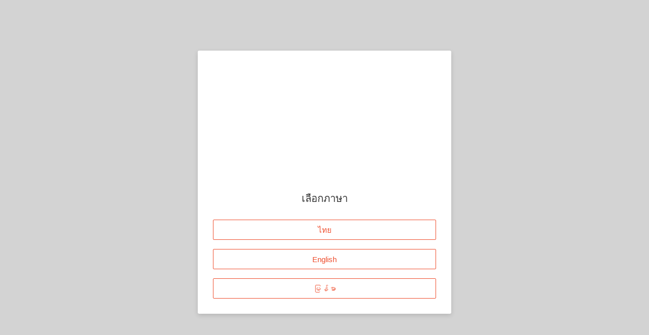

--- FILE ---
content_type: text/javascript
request_url: https://deo.shopeemobile.com/shopee/modules-federation/live/0/shopee__web_enhance_sap/2.37.1583.legacy.js
body_size: 118058
content:
(self.mfeModules=self.mfeModules||[]).push(["shopee__web_enhance_sap",["Platform"],_=>()=>Promise.resolve((()=>{"use strict";var _={};_.d=(c,E)=>{for(var y in E)_.o(E,y)&&!_.o(c,y)&&Object.defineProperty(c,y,{enumerable:!0,get:E[y]})},_.o=(_,c)=>Object.prototype.hasOwnProperty.call(_,c),_.r=_=>{"undefined"!=typeof Symbol&&Symbol.toStringTag&&Object.defineProperty(_,Symbol.toStringTag,{value:"Module"}),Object.defineProperty(_,"__esModule",{value:!0})};var c={};function E(_,c){return null!=c&&"undefined"!=typeof Symbol&&c[Symbol.hasInstance]?!!c[Symbol.hasInstance](_):E(_,c)}_.r(c),_.d(c,{__esModule:()=>a,default:()=>w});var y=function(_){var c=function(){return["D1dHGit","yLqTymH","rmPJrt","YWk1","rWTAymPHMt","F0VZYwn","YW21","y02AFwTAFmn","FwVZDR","Fgq8","FwVNY1D","FWeN","rW2N","riVRY1q3","y0eJrt","D1FZFwjB","y0e3y0X","Dw21","rLqOYnjByiqcY0uT","yidRYgQ","bwr4YWj3Gm2Abf+PLStRbiU3GgqOFNdAriDXuiqNY1lBq1kAGNdSY0uTfKoLb++PLStRbhU2bhH","bwr4YWj3Gm2Abf+PLSs3vf+PLSyNvf+PLSl1biU0yilX77wMpJo2qND7rW2NbgrVDKcOHr6Jfc3Rf++PLSp6zf+PLSl1f++PLSp6bNHZM++PLSpRbJ1OHr6PjeOOHr60pKHCiaHB77wMpJX2zh1OHr6NjN3PzNDLfKDHqNQ7EiqTFgkNYKcOHr6JpcU2bhH","[base64]","[base64]","[base64]","rwkKFmFLril","yhkQfcrKpmtPfhjSySt8fhoPySdKySyJj0qVphy1rhrKySTSfwuTpJkSjJXJfhdKphdWphFSpws8y0tRymy4jR","pSX0jR","pSQ4pt","pSQ8jR","rwkWGm8TngqODwkNFgQ","pJt0jo","pJyPpt","jhsPjR","pJtRfo","k0TArw21","rw2SFm4TYLt","nWkLuiVR","kmTAFcVdDLqVMt","uwe3rt","D0k3kwTUrm24Fo","uirTYLunyiqLrit","hme3Go","aeujhsuOy1kUrm83","DwkNrW2NYmeAy0n","jhQ4pR","D0kJD0TOYTj3Y1qVr0n","Yw2SymPhFw2NymFT","aTjzhX","D0VODwkTi1FTyTkAGie4rk2Sy0t","jJl8jo","ngqOYmTJrt","jhyPjR","jhQ1pt","jcn6po","jcsPjX","uwe3ykrZriD","i1jVDwTQ","jhlRjR","n0jNrmkA","hWe0GmFVFw2N","hw2SyiuZY06","r0POyWeHkwVZDR","hik3yiuZY08zyLjTDLrTDX","tikQGm2tyiqVYt","ngqOMgQ","Yw2SyiuZY06","kwk6FskAy02Qril","y1qTyiuTumPTYmkAFo","FWTQrm9","FwTUrn2NGmFZYX","FwTUGm8L","YWe0GmFVFwTOYTj3yiq3","t0eAFWeJnWkArwkNGm8Lt02AFwk6Fcqs","uw2SFm4TYLt","YWe0GmFVFw2N","rirVYo","hW2Qrt","jhpRjt","jcpNpR","k02NG0kN","h0rWD0jNrmkAt0eAFWeJ","rWPOY1l","D1dTrmjBn1TAFwVTD0TJ","k0kKu3Parm8QriqZYWFcY083riV3","k0kKu3RNnWkArwkNGm8Lt02AFwk6Fo","D0jNrmkA","umPTYmkAFo","n0VVrw21nW2OFo","uLkAy1uZY06","tikQGm9","aeujherZrwkOumPTYmkAFo","n0k3","jht4jt","r0k3umPTYmkAFsq8amt","yWTAro","hm24D0keFWkAFo","tiqNyiQ","DikTDLThrmPTy1uODQeHYo","tW2OYwkVYX","tW2OYwkVYKdfFm4KrilXn1uNGm8Llsr4YWj3Gm2AlseNDWe8lsuVFwnXnWkLuiVRls2KGWkSFxdeDLqODKdkYWuTrWTArmtXhLkHYo","m02KGWkSFxo","Fw2pY1FTDQjVD0n","iJd6pmkSjo","DWkSFiqJGirTYgTjY0uZrLTwY083DR","Ym2QGmrZrmucD1jhriutDW2Rriq3Mt","i0VAGm8WYR","y0VNY04TvLq4YLuZYmnAhw2LGm8hFwe3Fip7ymPH","y0VNY04TvLq4YLuZYmnAn0TQrmqVDTj3yiuTf0eHYo","i42nrm8Srm83t0eRFwjBynk6Gij3D42E","tieht02QrnjVDsuOYmeZYX","DweJD1FODWueMguTYLjZY08qrcUVYwR","y0VNY04TvWeRDwPZy0e3Gm2AvWkAFSH","y0VNY04TvWeRDwPZy0e3Gm2AvWk6FwkAD0TOYSUWFm89EgdZy0H5GidSvW2TYa8ODwkA","Ym2QFmPTvWTQf0eHYo","Ym2QFmPTvLdVFwVJ","iJd6vLH3vg3","FgdEvLHPpi4ErLkAyR","pSQJfo","aeujhs4TrwTVumPTYmkAFo","nwkNYmTJD0TOYLp","aeujhsjVYLrVD3kHrm4TYLt","aeujhskHrm4TYLt","tikQGm2xFmrWril","tikQGm2cY083riV3","h0rWYwTArne4rwTOt02AFwk6Fo","awTJFw2NMt","uiqNY1l","n1uNGm8L","tWPOyX","Fw2pY0jVYwkkDgdTDQjVD0n","Gm8QriVzrX","GwTJFw2NMt","kkqpn0kVDWjBnweNym4J","uskpunFdkskEkeTtukp","r0k3umPTYmkAFgjxMkuVr38VYmn","DgqOy0kJDR","nWkWYwkSFo","DikTDLThrmPTy1uODX","GijdDLqVMt","YLkUyWkN","y0eHYo","YWk6Fo","rw2Art","Fw2hFgqZYWD","YWeUrt","hmeR","rLqOYt","iKX/fTkZEsQZYLtBzJB6Ecs0EcpNbaX/fQjHym4RrmtZz3eNDWe8qo","FwkJFo","FgTRrt","y0VZYwupGij3","Y0qJriq0rt","tiqNyiTxFmrWril","uWPOyitJpQeNDWe8","jctNjR","jcn1jt","y0PTyil","Dw2JGiuZY06","Y0rWD0k3","DweQ","D0POFo","rWTAGijB","y0VVDQjOrwkdFo","D0k3nw2JGiuZY06","rm8SY0uT","D0k3","jcnPpR","rWPOyitJpX","Gm83pJl","r0kAriqVFwkhGmFAum83DLQ","pJs3jt","pJlRpo","pJl1pX","pJp4pX","pJp1po","jJt3jX","kgTRrnkNDW2N","uW2NYnuVFws","rm8SY0uTkkqqt02UDw2Arm83"]},y=function(_,c){var E,y,a,w=_V,t=c[0],i=c[1],e=c[2],n=0;if(t[w(92)](function(_){return 0!==_q[_]})){for(E in i)_j.o(i,E)&&(_j.m[E]=i[E]);e&&(a=e(_j))}for(_&&_(c);n<t.length;n++)y=t[n],_j.o(_q,y)&&_q[y]&&_q[y][0](),_q[y]=0;return _j.O(a)},a=function(){return["YdjDn1KBiplLXdbJKpT","XMbFWdjOko","qjEHvn0OlP5Vqn5/qjEHlP5Nqo","krCPfF","f9jQWm","YM6GWS","X1wJYh8UYhk8","XdjJX9i","X1gQYro","Ypw5Xm","Ypw5Xpc","K1zD","kUwF","k96FYdbJ","kMPQko","cOS9zF","cDXFzo","cDS1cF","cDS8zF","cDT1to","cOT2co","cOT8zF","f96BX1wJKhz5","frgFWpT","KMjQKhbvkS","kdbMYh8PiplLXdbJKpT","cDo9zm","zeuZzS","zeoZcF","zei7cm","cDc1cm","zefJzF","zesFcm","zeXZto","zeX1tm","zeSDzF","zeS9zS","zeT5tm","znmJtm","znm5co","X1wCf9Q","Kd6nKplGWMX","kh8OW9wP","KdbDKm","YecJ","Yef5","X1wCf9EiXMjOkiZGWhP5","cDi9cF","znuDtm","znoZzm","zno7cF","zniFcm","cDfZco","zniJcS","znfFcS","zOTDcS","zOT7cm","zDmZzS","zDm2zm","zDm7cS","zDu1cS","zDu1zo","zDs5co","zDs9zo","zDc2zS","zDoFcS","teT8fDs8fOf","cOX7co","zDiJto","k9bBkrlCKdbnYhKBwh85XUT","Yd6LY5PBYro","Yd6LYF","zncFzo","bblc","iMbZKhbDKm","xdbCkdbJXF","fhfEfhcEkh8Oyrz3yrwLY9bB","Yh8GKm","fhwTxpw5Xu2PKdCLkukGWpwPXS","WhjF","Kd6cW1KPXTzCX9i","fhwTbblcwMPQKdbJ","fhwTi9jEki6JYhKGWTkGWpwPXS","KpPFko","kdbIKhX","X1wCXUo","kh8T","i5josd2CKdzRspgLWdPOHxgPXUlLXORS","Yh8TkrCvkS","i5josuzRkhzVsuzviPcSkrlJW1s3sm","fhZQW1KeW1lD","WdPEYrwzkrwRW9wD","X96Eko","Whj5f9S","f96BKdjGWS","Xd6QYhz8KrlQ","XMbUkrCF","kUbQWm","Xd6QYhz8XF","Wd6OfrwGW97","YplPkS","W1lGk9PB","KrlQ","YdbCkdbJXF","k9b5","fM6THo","Whb5Yd6T","w5bi","Ha2DfrmEXMT","Ha2DfrmEkMP7Whi","X9b5","Ha2DHI2DkdQEKMbJX9PLWS","XMbMkrlJkrs","KdCPWS","kdj5ko","wdj5ko","XdbJkM6JWhjBf9i","WM61","Xdj5Yd8CWhi","i5josdkPKdzRsdbJXM6JtIm","kMb5f9S","r26DfrgAYd6LY26MkrwOYm","hu2cxpw5XjlPXrbPX1o","W1gPWS","i5josjCznuC5Kpgxkrj2krz5yM6Fkh7SkrlJW1s3sm","X9bBkm","X9b5iMbZKhbDKuCPfhwPXS","i5josjCznuC5Kpgxkrj2krz5yUzPWMoSkrlJW1s3sm","XMbCkpPnKdj5ko","XMbDXd6BX9bbiTF","W98JkhjTHrz5frwPf9CCWMKP","r26DfrgAK1lCXpgPkm","r26DfrgAYd6LY267Yps","nTPc","KMjQYhwCKdi","KMbJX9PLWS","zOm2to","zOc9zm","zOf2to","zOX5zo","zOSDco","zOTFzF","zOs8zF","zOsZto","zOiZzo","f9CCXTzLkdbgKm","ceuJcDo2zOX7thjIf9wPkS","f9CCXTj5","XMjBkd6Ebbblwm","fMPBkm","cemFcemFcemEcemFca5FcemFynmFcemEcemFcemFcemFcemF","rIS/tPQFynPCyhkKHDC6ybQFynPCyhkKHDw6ybQZynbKhDmEthuEkP24c15EhDS8fhlKhDmEthuEkP24c15EhDmEthuEkP24cnl6AemFcemFcemFynmFcemEcemFca5FcemFynmFcemFcemFcemFcaTT","k9b5iMjBkd6EbMjQKhbD","YrzgXUlCHo","f9bGWm","Xd61","kMZLW1s","i1wJYh8UYhkGkhoSbbblwagGXJgGWUkCWdPT","zOuJcS","WM6Tko","f9ZLf9EDkru","XMjBkd6E","XM8U","WrzPf1c","WUzPf1c","zOo5tm","zOi1zS","wu8n","zMlCz9s7cnmEthwCka5ZchoZynSFfOoEcegOcewMkeoDcdc7","zMlCz9s7cnuEthwCka5ZchoZynSFfOoEcegOcewMkeoDcdc7","WMjEko","zOf7zm","zOX9zF","zOcJcS","WMj9YhKCKd6J","k9b5oMj5KdbJHo","Wdb9khF","f9CCXMKGWMX","f9j5f9S","kMPJkhkLHpZGf9b1khjDkhZ0kUCGW1c","wMPJkhkLHm","W1gJAd6FkrlCAd6FYh6DAdzLfrz5Ad6FKjFL","n1gPXMu","rpzPkdKXy1FRkhwUqjEPfb20Yh6DqxT","whwUko","f9CJW92PAdzJYh6DAdzJWh0","o9CJW92P","X9jMfrlGAdjFXdZPK9bIY9P5","i9jMfrlG","KplGkdbBKpZOW92FfrwGfMZPAd2DYhi","xh85krlBkroSwrCFWd6Jkrs","n1wRkrs","KrzPXTjUkh85","Yd6DKd8CWhi","HdPCXdPIKrT","iPweidbPXTzLWM8Pf1wGW97","Wh63iPweidbPXTzLWM8Pf1wGW97","K9bIY9P5iPweidbPXTzLWM8Pf1wGW97","X1w2WOGDKpbByMFBk96Lk9ZPyMzLWnRZtncFcS","W98Gf9bOfh8TYhwCKdi","f9jBkdPTfrwP","f1lPfrwPwdj5fizRfh8BkhF","X9z5Xm","f1lPfrwPn9kMkrs","X9b5nd6OfhZukrzOXMPFKdPLWS","Wd6OfhZukrzOXMPFKdPLWS","X9wF","fn2Ofh8TYhwCKdi3","zecJcF","fUbMkMbJ","X9b5bhPBKeu9","X9b5bhPBKecJ","krlJW1sSYdb7sdZPWMK5Ym","f1l8XpwL","f1lPfrwPwhZPWhbBKm","i9bBKpl8","f9jFKpbJkib7f9bFKdPLWS","rISZtnlXyOu9tjFBAeu9tbFBcOi5ra80cngXyUFZzDlXyISZhDfEtb20cPZTAezWcejKqxT","qjQFynPKHDuQc15Rra8Wca58rrQZyez6qrQDAxT","h9uEkOmEtb24cxF5AxS3h9uEkOmEtb24cxF5AxP4z15","KdCGXJgRfrzBl1oSfMbPWIgGWMP5YhjQYrzPkamEspz2XdbJqaTSYdjDWIK5sdlPkh7Sf9jQWdbT","zemZto","cDT2zS","cDmFco","X9b5iplLKd65HrgPn9f","k9b5iplLKd65HrgPn9f","r26FXM65W26A","i1bFkrsSkrCFXMbDX9PLWIgEKrz5sdbGKdCPXIgIkxgBKhZQsd6JsduSkUbBf1wGW97","f1lPfrwP","h98CKdP9kxgOW9wPro","WMb7Km","kd6Bko","cOTDtm","cDX7cS","znf2co","znf1cm","znf8zF","znS1zS","cDm2tm","znX7zF","nhjF","i9b5","kUlLWo","rIS/tPbGAuTGWUoRvDR7Aeu9AecJqxS/tTzQfh2FkhoGv5jJXMj8lm","cDT8zm","cDT8zo","YdjD","krkPXUT","XMb5KrlBspwRYrc","fnbTtekIchoZtnzOfOo8tnmZfOgIfOfDz9lCcnf1knkIfOPOtdwPcDbOzDSDtngIcngMcnKOcdu8f9oFfhf2zF","cOX9cS"]};_=Date.now();var w,t,i,e,n,s,r,u,o,h,X,x,f,v,Z,l,U,p,L,Y,W,z,k,P,d,m,O,N,b,H,C,G,q,g,A,S,j,V,J,T,M,I,Q,F,K,D,R,B,$,__,_c,_E,_y,_a,_w,_t,_i,_e,_n,_s,_r,_u,_o,_h,_X,_x,_f,_v,_Z,_l,_U,_p,_L,_Y,_W=_C,_z=["Y5y","Y5I","Y5s","Y5l","Lkx","Y5O","Lkq","Y5x","Y5P","Lkd","Y5U","LkQ","Y5p","LJU","Y5m","Y5u","Lkf","Y5d","Lky","Y5V","Y5g","LJX","Y5X","Lk0","LkL","Y5H","LJd","Y5N","Y5C","Y5i","LkW","Y5h","LJy","Y5S","LJB","Y5b","Y5R","LkA","Y5j","Lk5","Lk3","Y5o","Y5K","LkB","Y5E","LeP","LJm","LJg","Y5z","Y5F","Y5M","Y5c","Y5J","Y5k","Y5e","Y5n","LJx","Y5v","Y5a","LkY","Y5D","Y5t","Y60","Y61","Y62","Y63","Y64","Y65","Lk9","Y66","Y67","Y68","Lk8","Y69","Y6Q","Y6q","LkG","Y6w","Y6f","Y6L","Y6Y","Y6W","Y6Z","Y6T","Lkp","Y6A","Y6G","Y6B","Y6r","LkV","Y6y","Y6I","Y6s","Y6l","Y6O","Y6x","LkI","Y6P","Y6U","Y6p","Y6m","Y6u","Y6d","LeT","Lks","Y6g","Lkw","Y6X","Y6N","Y6C","Leh","Y6i","LkT","Lku","Y6h","LJO","Lkl","Y6S","LJv","LJl","Y6b","Y6R","Y6j","Y6o","Y6K","Y6E","Y6z","LJz","LJn","Leb","Y6F","LeR","Y6M","Y6c","Y6J","Y6k","Y6e","Y6n","Y6V","Y6v","Y6a","Y6D","Y6t","Y70","Y71","Y72","Y73","Y74","Y75","Y76","Y77","Y78","Y79","Lk6","Y7Q","Y7q","Y7w","Y7f","Y7L","LkU","Le8","Y7Y","Y7W","Y7Z","LkP","Y7T","Y7A","Y7G","Y7B","Y7r","Lkr","Y7y","Y7I","Y7s","Y7l","Y7O","Y7x","Y7P","Y7U","Y7p","Y7m","Lex","Y7u","Y7d","Y7V","Y7g","LJc","LkN","LJa","LJD","Y7X","Y7H","Y7N","Y7C","Y7i","Y7j","Y7o","Y7K","Y7E","Y7z","Y7F","Y7M","Y7c","Y7J","Y7k","Y7e","Y7n","Y7v","Y7a","Y7D","Y7t","Y80","Y81","Y82","Y83","Y84","Y85","Y86","Y87","Y88","Y89","Y8Q","Lk4","Y8q","Y8w","Y8f","Y8L","Y8Y","Y8W","Y8Z","Y8T","Y8A","Y8G","LkO","Y8B","Y8r","Y8y","Y8I","Y8s","Y8l","Y8O","Y8x","Y8P","Y8U","Y8p","Y8m","Y8V","Y8g","Y8X","Y8H","Y8N","Y8C","Y8i","Y8h","Y8S","Y8b","Y8R","Y8j","Y8o","Y8K","Y8E","Y8z","Y8F","Y8M","Y8c","LeF","Y8J","Y8k","Lk2","Y8e","Y8n","Y8D","Y8t","Y90","Y91","p","Y92","Y93","Y94","Y95","Y96","Y97","Y98","Y99","Y9Q","Y9q","LJo","LJK","Y8a","Y9w","Y9f","Y9L","Y9Y","Y9W","Y9Z","Y9T","Y9A","LJE","LJC","Y9G","Y9B","Y9r","Y9y","Y9I","Y9s","Y9l","Y9O","Y9x","Y9P","Y9U","Y9p","Y9m","Y9u","Y9d","Y9V","Y9g","Y9X","Y9H","Y9N","Y9C","Y9i","Y9h","Y9S","Y9b","Y9R","Y9j","Y9o","Y9K","Y9E","Y9z","Y9F","Y9M","Y9c","Y9J","Y9k","LJP","Y9e","Y9n","Y9v","Y9a","Y9D","LJu","Y9t","YQ0","YQ1","YQ3","YQ4","YQ5","YQ6","YQ7","YQ8","YQ9","YQQ","YQq","YQw","YQf","YQL","YQY","LeB","Ley","YQW","YQZ","YQT","LJe","LeC","Lei","Y8u","YQA","YQG","LJF","YQB","YQr","YQy","YQs","YQP","YQI","YQU","YQl","YQO","YQx","LeG","YQd","YQV","YQg","YQX","YQH","YQC","YQN","YQi","YQh","YQS","YQb","Y7b","YQR","YQj","Y7R","YQo","YQK","YQE","YQz","YQF","YQM","YQc","YQJ","YQk","YQe","YQn","YQv","YQa","YQD","YQt","Yq0","Yq1","Lk7","Yq3","Lkm","Yq4","Yq5","Yq6","LkZ","Yq7","Yq8","Yq9","YqQ","Yqq","Yqw","Yqf","YqL","YqY","YqW","LJt","LkX","YqZ","YqT","YqA","YqG","Y7h","YqB","Yqr","Yqy","LJk","YqI","Lej","Yqs","Yql","YqO","Yqx","YqP","YqU","Yqp","Yqm","Yq2","Yqu","Yqd","YqV","Yqg","Lk1","PCa","Le9","LJH","Yqh","YqS","Yqb","LeW","YqR","LJV","Lkk","Yqj","Yqo","Y8d","YqK","Ler","Yqz","YqF","YqM","LJr","Yqc","YqJ","LeY","Yqk","Yqe","Yqn","Yqa","YqD","Yqt","Yw0","Yw1","Yw2","Yw3","Yw4","Yw5","Yw6","Yw7","Yw8","Yw9","LJJ","YwQ","Ywq","Yww","Ywf","YwL","YwY","YwW","LJM","YwZ","YwT","YwA","YwG","YwB","Ywy","YwI","Yws","Ywl","LeA","YwO","Ywx","LJs","YwP","YwU","Ywp","Ywm","Ywu","Ywd","LJI","YwV","Ywg","YwX","YwH","YQm","YwN","YwC","Ywi","Ywh","YwS","Ywb","YwR","Lef","Ywj","Ywo","YwK","YwE","Ywz","_","YwF","YwM","Ywc","LJp","YwJ","Ywk","Ywe","Ywn","Ywv","Ywa","YwD","Ywt","Yf0","Yf1","Yf2","Yf3","Yf4","Yf5","Yf6","Yf7","Yf8","Yf9","YfQ","Yfq","Yfw","Yff","YfL","YfY","YfW","YfZ","YfT","YfA","YfG","YfB","Yfr","Yfy","YfI","Yfs","Yfl","YfO","Yfx","YfP","YfU","Yfp","Yfm","Yfu","Yfd","YfV","Yfg","YfX","YfH","YfN","YfC","Yqv","Y7S","Yfi","Yfh","YfS","Yqi","YQ2","Yfb","Y8v","YfR","Yfj","LeL","Yfo","YfK","Yfz","YfF","Yfk","Yfe","Yfn","Yfv","Yfa","YfD","Yfc","Yft","YL0","YL1","YL2","YL3","YL4","YL5","YL6","YL7","YL8","YLL","YLY","YLR","YLZ","YLT","YLA","YLG","YLa","Lki","Lkh","YLD","YLt","YY0","YY1","Le3","Lkg","PCn","YY3","LeZ"],_k=[1,91,8281,753571,0x4165ef1],_P={2:43,"]":48,"*":8,H:33,x:51,S:80,":":53,l:57,O:84,">":40,3:56,8:55,"~":17,V:60,$:68,F:52,"!":11,L:24,K:67,B:78,X:82,U:16,G:19,"-":39,"}":37,i:25,o:50,f:45,"&":28,6:62,q:34,m:26,I:38,k:18,e:20,w:7,"^":31,R:75,"#":0,"{":27,"|":79,"/":44,"@":59,Z:13,0:22,d:72,"?":30,b:42,E:9,v:23,"[":4,j:58,g:90,1:63,Y:64,r:69,7:77,D:83,C:76,M:86,A:36,p:41,J:47,Q:70,z:21,u:81,T:35,"(":74,W:12,4:65,";":14,"=":46,a:10,s:49,"<":32,P:61,N:71,"`":73,y:3,t:66,9:87,"%":2,'"':5,".":85,")":89,h:15,5:88,n:29,_:1,"+":54,c:6},_d='1a,O[!,1_W,BAW,ay,gy,(w,#,l*,c_,C*,5_,Ga,Ey,`y,?[,u[,Mw,4",mc,Sc,r_,vw,W*,e%,M*,ya,bw,I!,!W,Z;,^U,[%,Ek,i_,pk,HG,-E,m0,R0,q",yL,6a,zi,M*,fm,Gw,R{,V*,en,9_,6?,Ba,+w,",y,%,9%,#,[,^E,#,*,:,W,i[,_,+c,%,~,[,_,}",_,*,",m*,Z,Xc,%,~,Z,#,x%,~,_,E,",Ny,W,+w,y,y,%,9%,%,3,^E,z,V,9%,y,Y,^E,<,$,9%,(_,d,9%,`_,C,i[,_,+c,%,*,",3w,3,uw,}",",V,E,*,Z,3w,Y,uw,}",Z,$,~,8*,z,~,E,t",",z,sE,_,d,>E,y,sE,_,C,Ny,_,+w,w,y,%,9%,%,3,^E,2,__,^E,:,"_,9%,[,E_,^E,t,Z_,^E,"_,~_,^E,U_,z_,^E,{_,i_,^E,>_,n_,^E,]_,H_,9%,",}_,^E,x_,p_,^E,l_,f_,^E,r_,s_,^E,B_,:_,9%,b%,l_,9%,2%,P_,i[,_,+c,%,*,",3w,3,uw,}",",__,E,&a,E,E,Z,*,~,3w,3,uw,}",~,"_,Z,&a,E,Z,z,*,i,3w,E_,uw,}",i,Z_,z,&a,Z,z,n,*,H,3w,3,uw,}",H,~_,},}",},z_,n,&a,E,n,p,*,f,3w,3,uw,}",f,i_,p,&a,>,p,s,*,:,3w,}_,uw,Xc,%,P,n_,H_,R,P,:,l,}",l,p_,4,*,r,3w,3,uw,}",r,~_,`,}",`,f_,7,Xc,_,u,7,x%,u,l,s,4,&a,E,s,.,*,),3w,3,uw,>c,.,),s_,&a,E,.,%_,*,c_,3w,3,uw,}",c_,:_,%_,gE,%_,a_,t",",a_,sE,_,l_,>E,y,sE,_,P_,Ny,_,+w,w,y,%,9%,kb,7_,9%,c,u_,^E,W%,._,9%,w,)_,^E,#,*,^E,e%,%%,)a,y,c%,9%,%,3,9%,*,a%,)a,[,;%,)a,",k%,)a,c,0%,)a,w,m%,^,?%,)a,*,q%,9%,[,E_,)a,E,I%,)a,a,b%,)a,!,=%,)a,W,o%,Pw,+%,)a,Z,j%,)a,;,6%,)a,h,t%,9%,_,U,)a,U,Q%,)a,~,(%,)a,k,B%,)a,G,X%,)a,e,M%,)a,z,g%,)a,0,yy,9%,E,wy,)a,v,!y,)a,L,hy,)a,i,Gy,)a,m,vy,)a,{,{y,9%,`!,^y,)a,&,Ty,)a,n,-y,)a,?,2y,)a,^,Jy,)a,<,xy,)a,H,8y,)a,q,@y,)a,T,1y,)a,A,Ky,)a,},Ny,)a,I,Ry,9%,+:",|y,)a,-,Dy,^E,&%,9y,)a,>,#[,)a,p,[[,9%,#,[,9%,U,*[,)a,b,W[,)a,2,U[,)a,/,e[,i[,_,+c,%,*,~,3w,u_,uw,Xc,_,i,7_,%%,~,z,i,sE,_,z,}",_,._,n,~,)_,H,}",H,*,},Xc,_,f,n,%%,},p,f,sE,",p,}",_,%%,s,sE,E,s,}",",c%,:,v*,E,3,E,~,a%,P,}",P,*,4,}",4,;%,r,}",r,k%,`,~,a%,7,}",7,*,u,}",u,0%,.,}",.,m%,),Xc,#,c_,x%,c_,.,%_,),<a,`,a_,%_,Xc,y,;_,E,a_,?%,x%,;_,",l,:,}",",q%,k_,v*,E,E_,E,~,a%,m_,}",m_,*,?_,}",?_,I%,q_,}",q_,b%,I_,~,a%,b_,}",b_,*,=_,}",=_,=%,o_,}",o_,o%,+_,Xc,#,6_,x%,6_,o_,j_,+_,<a,I_,t_,j_,Xc,y,Q_,E,t_,+%,x%,Q_,",0_,k_,}",",c%,(_,v*,E,3,E,~,a%,X_,}",X_,*,M_,}",M_,;%,g_,}",g_,k%,y%,~,a%,w%,}",w%,*,!%,}",!%,j%,h%,}",h%,6%,G%,Xc,#,{%,x%,{%,h%,v%,G%,<a,y%,^%,v%,Xc,y,T%,E,^%,+%,x%,T%,",B_,(_,}",",t%,-%,v*,E,U,E,~,a%,J%,}",J%,*,x%,}",x%,Q%,8%,}",8%,(%,@%,Xc,#,K%,x%,K%,8%,1%,@%,~,a%,N%,}",N%,*,R%,}",R%,B%,|%,}",|%,X%,D%,<a,1%,9%,D%,Xc,%,#y,E,9%,x%,#y,",2%,-%,}",",q%,[y,v*,E,E_,E,~,a%,Wy,}",Wy,*,Uy,}",Uy,=%,ey,}",ey,M%,Ly,~,a%,<y,}",<y,*,Ay,}",Ay,g%,>y,}",>y,yy,/y,Xc,_,]y,/y,x%,]y,ey,&y,Ly,~,a%,Fy,}",Fy,*,3y,}",3y,I%,Vy,}",Vy,b%,Yy,<a,&y,$y,Yy,Xc,y,dy,E,$y,?%,x%,dy,",*y,[y,~,wy,Cy,}",Cy,*,Sy,}",Sy,!y,Oy,~,a%,_[,}",_[,*,"[,}","[,hy,E[,}",E[,Gy,Z[,Xc,#,z[,x%,z[,E[,~[,Z[,~,a%,i[,}",i[,*,n[,}",n[,vy,H[,}",H[,{y,}[,Xc,%,p[,~[,}[,x%,p[,Sy,5y,Oy,sE,Z,5y,}",",c%,f[,v*,E,3,E,}",Z,%%,:[,<a,:[,l[,^y,Xc,y,P[,E,l[,+%,x%,P[,",s[,f[,}",",Ty,4[,Xc,_,`[,Z,x%,`[,",r[,4[,}",",-y,7[,Xc,_,.[,E,x%,.[,",u[,7[,sE,E,u[,}",",t%,)[,v*,E,U,E,~,a%,c",}",c",*,a",}",a",2y,;",}",;",Jy,k",Xc,#,m",x%,m",;",0",k",~,a%,?",}",?",*,q",}",q",B%,I",}",I",X%,b",<a,0",=",b",Xc,%,o",E,=",x%,o",",%",)[,}",",t%,+",v*,E,U,E,~,a%,6",}",6",*,t",}",t",xy,Q",}",Q",8y,(",Xc,#,X",x%,X",Q",B",(",~,a%,M",}",M",*,g",}",g",B%,yc,}",yc,X%,wc,<a,B",!c,wc,Xc,%,hc,E,!c,x%,hc,",j",+",}",",c%,Gc,v*,E,3,E,~,a%,{c,}",{c,*,^c,}",^c,@y,Tc,}",Tc,1y,-c,Xc,#,Jc,x%,Jc,Tc,2c,-c,~,a%,xc,}",xc,*,8c,}",8c,;%,@c,}",@c,k%,1c,<a,2c,Kc,1c,Xc,y,Nc,E,Kc,?%,x%,Nc,",vc,Gc,}",",q%,Rc,v*,E,E_,E,~,a%,Dc,}",Dc,*,9c,}",9c,I%,#w,}",#w,b%,[w,~,a%,*w,}",*w,*,Ww,}",Ww,j%,Uw,}",Uw,Ky,ew,Xc,#,&w,x%,&w,Uw,Lw,ew,<a,[w,<w,Lw,Xc,y,Aw,E,<w,+%,x%,Aw,",|c,Rc,~,wy,>w,}",>w,*,/w,}",/w,!y,]w,~,a%,3w,}",3w,*,Vw,}",Vw,Ny,Yw,}",Yw,Ry,$w,Xc,#,Cw,x%,Cw,Yw,dw,$w,~,a%,Sw,}",Sw,*,Ow,}",Ow,vy,5w,}",5w,{y,_*,Xc,%,"*,dw,_*,x%,"*,/w,Fw,]w,sE,Z,Fw,}",",c%,E*,v*,E,3,E,}",Z,%%,~*,<a,~*,z*,|y,Xc,y,i*,E,z*,+%,x%,i*,",Z*,E*,}",",Ty,n*,Xc,_,}*,Z,x%,}*,",H*,n*,}",",-y,p*,Xc,_,s*,E,x%,s*,",f*,p*,sE,E,f*,~,wy,:*,}",:*,*,l*,}",l*,Dy,P*,}",_,9y,r*,Xc,_,7*,E,x%,7*,_,`*,r*,~,wy,u*,}",u*,*,.*,}",.*,#[,)*,~,wy,cE,}",cE,*,aE,}",aE,#[,;E,~,a%,0E,}",0E,*,mE,}",mE,g%,?E,}",?E,[[,qE,}",qE,9y,IE,Xc,%,=E,[,*[,x%,=E,qE,bE,IE,~,a%,oE,}",oE,*,+E,}",+E,I%,jE,}",jE,W[,6E,Xc,%,tE,bE,6E,x%,tE,aE,kE,;E,~,a%,QE,}",QE,*,(E,}",(E,U[,BE,}",BE,e[,XE,Xc,%,ME,kE,XE,x%,ME,.*,%E,)*,Xc,%,gE,`*,%E,x%,gE,l*,4*,P*,Ny,4*,+w,L!,y,%,9%,*,a%,^E,#,*,)a,=,A[,)a,J,>[,9%,#,[,9%,_,U,:,W,i[,_,+c,%,Sy,_,#,~,a%,E,}",E,*,Z,}",Z,A[,~,}",~,>[,z,}",z,_,i,&a,y,i,n,sE,n,[,sE,",n,|_,U,",:,~,a%,H,<w,A[,:,>[,*,_,H,Ny,W,+w,~,y,%,^E,I%,3[,^E,/%,V[,)a,s,Y[,9%,#,[,i[,_,+c,%,Sy,_,#,|",E,6c,V[,E,3[,6c,[,E,Y[,sE,",E,[a,Z,!,_,nw,+w,#,y,%,i[,_,+c,%,Fc,_,Z,",O%,+w,#,y,%,X",~,i[,_,+c,%,O%,O%,Ny,",+w,_,y,%,9%,b-HKG,S[,9%,*,a%,^E,#,*,)a,m,vy,)a,x,O[,i[,_,+c,%,~,a%,_,}",_,*,",}",",vy,E,}",E,O[,Z,<a,S[,~,Z,Ny,~,+w,w,y,%,9%,C-,E",9%,c,u_,^E,W%,._,9%,w,)_,^E,#,*,9%,#,[,9%,E,wy,)a,v,!y,9%,*,a%,)a,U,Q%,)a,:,Z",)a,m,vy,)a,{,{y,)a,y,c%,9%,%,3,^E,e%,%%,9%,`4lm?,~",Pw,+%,)a,&,Ty,)a,+,z",)a,!,=%,)a,8,i",)a,z,g%,)a,0,yy,)a,[,;%,)a,",k%,^,?%,)a,h,t%,9%,_,U,)a,3,n",)a,l,H",)a,k,B%,)a,G,X%,)a,*,q%,9%,[,E_,)a,<,xy,)a,j,}",)a,E,I%,)a,a,b%,)a,@,p",)a,V,f",)a,P,s",)a,c,0%,)a,6,:",)a,1,l",9%,Qa%,P",)a,Y,4",)a,q,@y,)a,4,r",)a,},Ny,)a,t,`",)a,-,Dy,^E,&%,9y,)a,>,#[,)a,p,[[,9%,U,*[,)a,b,W[,)a,2,U[,)a,/,e[,i[,_,+c,%,*,~,3w,u_,uw,Xc,_,i,E",%%,~,z,i,sE,_,z,}",_,._,n,~,)_,H,}",H,*,},Xc,_,f,n,%%,},p,f,sE,",p,sE,E,[,~,wy,s,}",s,*,:,}",:,!y,l,~,a%,4,}",4,*,r,}",r,Q%,`,}",`,Z",7,Xc,#,.,x%,.,`,u,7,~,a%,),}",),*,%_,}",%_,vy,c_,}",c_,{y,a_,Xc,%,;_,u,a_,x%,;_,:,P,l,sE,Z,P,}",",c%,k_,|_,3,E,E,v*,m_,3,E,}",Z,%%,?_,<a,?_,q_,~",Xc,y,I_,m_,q_,+%,x%,I_,",0_,k_,}",",Ty,b_,Xc,_,o_,Z,x%,o_,",=_,b_,}",",z",+_,Xc,_,6_,E,x%,6_,",j_,+_,sE,E,j_,}",",c%,t_,|_,3,E,E,v*,(_,3,E,~,a%,B_,}",B_,*,X_,}",X_,=%,M_,}",M_,i",g_,~,a%,w%,}",w%,*,!%,}",!%,g%,h%,}",h%,yy,G%,Xc,_,v%,G%,x%,v%,M_,y%,g_,~,a%,{%,}",{%,*,^%,}",^%,;%,T%,}",T%,k%,-%,<a,y%,2%,-%,Xc,y,J%,(_,2%,?%,x%,J%,",Q_,t_,}",",t%,x%,|_,U,E,E,v*,@%,U,E,~,a%,1%,}",1%,*,K%,}",K%,n",N%,}",N%,H",R%,~,a%,D%,}",D%,*,9%,}",9%,g%,#y,}",#y,yy,[y,Xc,_,*y,[y,x%,*y,N%,|%,R%,~,a%,Wy,}",Wy,*,Uy,}",Uy,B%,ey,}",ey,X%,Ly,<a,|%,&y,Ly,Xc,%,<y,@%,&y,x%,<y,",8%,x%,}",",q%,Ay,|_,E_,E,E,v*,/y,E_,E,~,a%,]y,}",]y,*,Fy,}",Fy,xy,3y,}",3y,}",Vy,~,a%,$y,}",$y,*,dy,}",dy,g%,Cy,}",Cy,yy,Sy,Xc,_,Oy,Sy,x%,Oy,3y,Yy,Vy,~,a%,5y,}",5y,*,_[,}",_[,I%,"[,}","[,b%,E[,<a,Yy,Z[,E[,Xc,y,~[,/y,Z[,?%,x%,~[,",>y,Ay,}",",c%,z[,|_,3,E,E,v*,n[,3,E,~,a%,H[,}",H[,*,}[,}",}[,p",p[,}",p[,f",f[,Xc,#,:[,x%,:[,p[,s[,f[,~,a%,l[,}",l[,*,P[,}",P[,;%,4[,}",4[,k%,r[,<a,s[,`[,r[,Xc,y,7[,n[,`[,?%,x%,7[,",i[,z[,}",",t%,u[,|_,U,E,E,v*,)[,U,E,~,a%,%",}",%",*,c",}",c",B%,a",}",a",X%,;",~,a%,k",}",k",*,0",}",0",xy,m",}",m",s",?",~,a%,I",}",I",*,b",}",b",g%,=",}",=",yy,o",Xc,_,+",o",x%,+",m",q",?",<a,;",j",q",Xc,%,6",)[,j",x%,6",",.[,u[,}",",t%,t",|_,U,E,E,v*,(",U,E,~,a%,B",}",B",*,X",}",X",B%,M",}",M",X%,g",~,a%,yc,}",yc,*,wc,}",wc,0%,!c,}",!c,:",hc,Xc,#,vc,x%,vc,!c,Gc,hc,<a,g",{c,Gc,Xc,%,^c,(",{c,x%,^c,",Q",t",~,wy,Tc,}",Tc,*,-c,}",-c,!y,2c,~,a%,xc,}",xc,*,8c,}",8c,=%,@c,}",@c,l",1c,Xc,#,Nc,x%,Nc,@c,Kc,1c,~,a%,Rc,}",Rc,*,|c,}",|c,vy,Dc,}",Dc,{y,9c,Xc,%,#w,Kc,9c,x%,#w,-c,Jc,2c,sE,Z,Jc,}",",c%,[w,|_,3,E,E,v*,Ww,3,E,}",Z,%%,Uw,<a,P",ew,Uw,Xc,y,Lw,Ww,ew,+%,x%,Lw,",*w,[w,}",",Ty,&w,Xc,_,Aw,Z,x%,Aw,",<w,&w,}",",z",>w,Xc,_,]w,E,x%,]w,",/w,>w,sE,E,/w,}",",q%,Fw,|_,E_,E,E,v*,Vw,E_,E,~,a%,Yw,}",Yw,*,$w,}",$w,Q%,dw,}",dw,4",Cw,Xc,#,Ow,x%,Ow,dw,Sw,Cw,~,a%,5w,}",5w,*,_*,}",_*,I%,"*,}","*,b%,E*,<a,Sw,Z*,E*,Xc,y,~*,Vw,Z*,?%,x%,~*,",3w,Fw,}",",t%,z*,|_,U,E,E,v*,n*,U,E,~,a%,H*,}",H*,*,}*,}",}*,@y,p*,}",p*,r",f*,Xc,#,:*,x%,:*,p*,s*,f*,~,a%,l*,}",l*,*,P*,}",P*,B%,4*,}",4*,X%,r*,<a,s*,`*,r*,Xc,%,7*,n*,`*,x%,7*,",i*,z*,}",",c%,u*,|_,3,E,E,v*,)*,3,E,~,a%,%E,}",%E,*,cE,}",cE,;%,aE,}",aE,k%,;E,~,a%,kE,}",kE,*,0E,}",0E,Ny,mE,}",mE,`",?E,Xc,#,IE,x%,IE,mE,qE,?E,<a,;E,bE,qE,Xc,y,=E,)*,bE,?%,x%,=E,",.*,u*,~,wy,oE,}",oE,*,+E,}",+E,Dy,jE,}",_,9y,tE,Xc,%,(E,[,E,x%,(E,_,QE,tE,~,wy,BE,}",BE,*,XE,}",XE,#[,ME,~,wy,ya,}",ya,*,wa,}",wa,#[,!a,~,a%,Ga,}",Ga,*,va,}",va,g%,{a,}",{a,[[,^a,}",^a,9y,Ta,Xc,%,2a,[,*[,x%,2a,^a,-a,Ta,~,a%,Ja,}",Ja,*,xa,}",xa,I%,8a,}",8a,W[,@a,Xc,%,1a,-a,@a,x%,1a,wa,ha,!a,~,a%,Ka,}",Ka,*,Na,}",Na,U[,Ra,}",Ra,e[,|a,Xc,%,Da,ha,|a,x%,Da,XE,gE,ME,Xc,%,9a,QE,gE,x%,9a,+E,6E,jE,Ny,6E,+w,w,y,%,9%,[-,)",9%,c,u_,^E,W%,._,9%,w,)_,^E,#,*,^E,e%,%%,)a,y,c%,9%,%,3,9%,*,a%,)a,[,;%,)a,",k%,)a,$,%c,)a,r,cc,^,?%,)a,*,q%,9%,[,E_,)a,q,@y,)a,Q,ac,)a,E,I%,)a,a,b%,Pw,+%,)a,c,0%,)a,N,;c,)a,d,kc,)a,`,0c,)a,<,xy,)a,(,mc,)a,h,t%,9%,_,U,)a,k,B%,)a,G,X%,)a,R,?c,)a,C,qc,)a,7,Ic,)a,B,bc,)a,z,g%,)a,0,yy,9%,E,wy,)a,v,!y,)a,|,=c,)a,m,vy,)a,{,{y,9%,B:c,oc,)a,&,Ty,)a,n,-y,)a,},Ny,)a,S,+c,)a,-,Dy,^E,&%,9y,)a,>,#[,)a,p,[[,9%,#,[,9%,U,*[,)a,b,W[,)a,2,U[,)a,/,e[,i[,_,+c,%,*,~,3w,u_,uw,Xc,_,i,)",%%,~,z,i,sE,_,z,}",_,._,n,~,)_,H,}",H,*,},Xc,_,f,n,%%,},p,f,sE,",p,}",_,%%,s,sE,E,s,}",",c%,:,v*,E,3,E,~,a%,P,}",P,*,4,}",4,;%,r,}",r,k%,`,~,a%,7,}",7,*,u,}",u,%c,.,}",.,cc,),Xc,#,c_,x%,c_,.,%_,),<a,`,a_,%_,Xc,y,;_,E,a_,?%,x%,;_,",l,:,}",",q%,k_,v*,E,E_,E,~,a%,m_,}",m_,*,?_,}",?_,@y,q_,}",q_,ac,I_,Xc,#,=_,x%,=_,q_,b_,I_,~,a%,o_,}",o_,*,+_,}",+_,I%,j_,}",j_,b%,6_,<a,b_,t_,6_,Xc,y,Q_,E,t_,+%,x%,Q_,",0_,k_,}",",q%,(_,v*,E,E_,E,~,a%,X_,}",X_,*,M_,}",M_,0%,g_,}",g_,;c,y%,Xc,#,!%,x%,!%,g_,w%,y%,~,a%,h%,}",h%,*,G%,}",G%,I%,v%,}",v%,b%,{%,<a,w%,^%,{%,Xc,y,T%,E,^%,?%,x%,T%,",B_,(_,}",",c%,-%,v*,E,3,E,~,a%,J%,}",J%,*,x%,}",x%,kc,8%,}",8%,0c,@%,Xc,#,K%,x%,K%,8%,1%,@%,~,a%,N%,}",N%,*,R%,}",R%,;%,|%,}",|%,k%,D%,<a,1%,9%,D%,Xc,y,#y,E,9%,+%,x%,#y,",2%,-%,}",",c%,[y,v*,E,3,E,~,a%,Wy,}",Wy,*,Uy,}",Uy,xy,ey,}",ey,mc,Ly,Xc,#,<y,x%,<y,ey,&y,Ly,~,a%,Ay,}",Ay,*,>y,}",>y,;%,/y,}",/y,k%,]y,<a,&y,Fy,]y,Xc,y,3y,E,Fy,+%,x%,3y,",*y,[y,}",",t%,Vy,v*,E,U,E,~,a%,$y,}",$y,*,dy,}",dy,B%,Cy,}",Cy,X%,Sy,~,a%,Oy,}",Oy,*,5y,}",5y,xy,_[,}",_[,?c,"[,Xc,#,Z[,x%,Z[,_[,E[,"[,<a,Sy,~[,E[,Xc,%,z[,E,~[,x%,z[,",Yy,Vy,}",",c%,i[,v*,E,3,E,~,a%,H[,}",H[,*,}[,}",}[,qc,p[,}",p[,Ic,f[,Xc,#,:[,x%,:[,p[,s[,f[,~,a%,l[,}",l[,*,P[,}",P[,;%,4[,}",4[,k%,r[,<a,s[,`[,r[,Xc,y,7[,E,`[,+%,x%,7[,",n[,i[,}",",c%,u[,v*,E,3,E,~,a%,)[,}",)[,*,%",}",%",qc,c",}",c",bc,a",~,a%,k",}",k",*,0",}",0",g%,m",}",m",yy,?",Xc,_,q",?",x%,q",c",;",a",~,a%,I",}",I",*,b",}",b",;%,=",}",=",k%,o",<a,;",+",o",Xc,y,j",E,+",?%,x%,j",",.[,u[,~,wy,6",}",6",*,t",}",t",!y,Q",~,a%,B",}",B",*,X",}",X",qc,M",}",M",=c,g",Xc,#,wc,x%,wc,M",yc,g",~,a%,!c,}",!c,*,hc,}",hc,vy,Gc,}",Gc,{y,vc,Xc,%,{c,yc,vc,x%,{c,t",(",Q",sE,Z,(",}",",c%,^c,v*,E,3,E,}",Z,%%,-c,<a,oc,2c,-c,Xc,y,Jc,E,2c,+%,x%,Jc,",Tc,^c,}",",Ty,xc,Xc,_,@c,Z,x%,@c,",8c,xc,}",",-y,1c,Xc,_,Nc,E,x%,Nc,",Kc,1c,sE,E,Kc,}",",q%,Rc,v*,E,E_,E,~,a%,Dc,}",Dc,*,9c,}",9c,Ny,#w,}",#w,+c,[w,Xc,#,Ww,x%,Ww,#w,*w,[w,~,a%,Uw,}",Uw,*,ew,}",ew,I%,Lw,}",Lw,b%,&w,<a,*w,<w,&w,Xc,y,Aw,E,<w,?%,x%,Aw,",|c,Rc,~,wy,>w,}",>w,*,/w,}",/w,Dy,]w,}",_,9y,3w,Xc,_,Yw,E,x%,Yw,_,Vw,3w,~,wy,$w,}",$w,*,dw,}",dw,#[,Cw,~,wy,Ow,}",Ow,*,5w,}",5w,#[,_*,~,a%,E*,}",E*,*,Z*,}",Z*,g%,~*,}",~*,[[,z*,}",z*,9y,i*,Xc,%,H*,[,*[,x%,H*,z*,n*,i*,~,a%,}*,}",}*,*,p*,}",p*,I%,f*,}",f*,W[,s*,Xc,%,:*,n*,s*,x%,:*,5w,"*,_*,~,a%,l*,}",l*,*,P*,}",P*,U[,4*,}",4*,e[,r*,Xc,%,`*,"*,r*,x%,`*,dw,Sw,Cw,Xc,%,7*,Vw,Sw,x%,7*,/w,Fw,]w,Ny,Fw,+w,y,y,%,9%,%,3,^E,+%,Qc,^E,t%,(c,^E,/%,V[,i[,_,+c,%,*,",3w,3,uw,}",",Qc,E,`*,E,Z,=E,8*,~,(c,Z,t",",~,sE,_,V[,>E,E,*,z,3w,3,uw,}",z,Qc,_,Ny,_,+w,",y,%,^E,(%,gc,^E,ky,yw,^E,Fy,ww,^E,B_,:_,9%,*,a%,^E,#,*,)a,!,=%,)a,X,!w,i[,_,+c,%,o",",v[,",gc,v[,",yw,v[,",ww,v[,",:_,sE,_,",~,a%,E,}",E,*,Z,}",Z,=%,~,}",~,!w,z,Xc,_,n,_,x%,n,~,i,z,Ny,i,+w,",y,%,9%,Fr{1%,{w,9%,a,^w,^E,#,*,)a,D,Gw,9%,*,a%,)a,O,Tw,)a,.,-w,i[,_,+c,%,~,^w,_,}",_,*,",}",",Gw,E,~,a%,~,}",~,*,z,}",z,Tw,i,}",i,-w,n,Xc,_,H,n,x%,H,",Z,E,<a,{w,},Z,Ny,},+w,#,y,%,9%,!,8w,i[,_,+c,%,Ny,8w,+w,S",y,%,9%,*,a%,^E,#,*,)a,2,U[,)a,5,Nw,9%,_,U,9%,z_,Rw,^E,1y,|w,^E,$y,Dw,9%,!,8w,9%,[,E_,^E,Cy,9w,^E,#[,#*,^E,"[,[*,^,?%,^E,Z[,**,^E,~[,W*,^E,v[,U*,)a,),e*,)a,g,L*,^E,A[,&*,9%,#,[,i[,_,+c,%,[a,.%,!,_,nw,+w,1",y,%,i[,_,+c,%,~,a%,z,}",z,*,i,}",i,U[,n,}",n,Nw,H,ma,},U,qE,p,H,},t",%,p,>E,z,~,a%,f,}",f,*,s,}",s,U[,:,}",:,Nw,l,<a,Rw,P,l,Ny,P,}",|w,Dw,4,*,`,3w,8w,uw,h*,7,`,Ra,7,u,Xc,_,.,u,x%,.,|w,r,4,sE,_,r,*,),3w,E_,uw,}",),9w,%_,Xc,_,a_,#*,x%,a_,),c_,%_,sE,",c_,{,",[*,?%,{,",**,_,*,0_,3w,E_,uw,}",0_,W*,m_,}",m_,U*,?_,Xc,_,I_,",x%,I_,m_,q_,?_,~,a%,b_,}",b_,*,=_,}",=_,e*,o_,}",o_,L*,+_,Xc,_,6_,_,x%,6_,o_,j_,+_,sE,E,j_,*,t_,3w,E_,uw,}",t_,W*,Q_,}",Q_,&*,(_,Xc,_,X_,E,x%,X_,Q_,B_,(_,~,a%,M_,}",M_,*,g_,}",g_,e*,y%,}",y%,L*,w%,Xc,_,h%,_,x%,h%,y%,!%,w%,sE,Z,!%,}",E,**,-%,8*,2%,_,-%,|E,2%,J%,y,gE,Z,J%,t",",J%,sE,T%,[,>E,y,sE,T%,U,~,a%,G%,X*,G%,Nw,U[,T%,*,~,a%,x%,}",x%,*,8%,}",8%,U[,@%,}",@%,Nw,1%,<a,Rw,K%,1%,Ny,K%,O%,+w,#,y,%,X",N%,i[,_,+c,%,O%,O%,Ny,Rw,+w,G,y,%,9%,#,[,9%,%,3,^E,s[,/*,^E,t[,]*,^E,R[,F*,9%,_,U,9%,O,3*,9%,.,V*,i[,_,+c,%,sE,_,[,[a,q,!,_,nw,+w,%,y,%,i[,_,+c,%,*,E,3w,3,uw,}",E,/*,Z,}",Z,]*,~,}",~,F*,z,t",%,z,>E,y,sE,_,U,O%,+w,#,y,%,X",i,i[,_,+c,%,O%,O%,t",",_,sE,n,3*,>E,y,sE,n,V*,Ny,n,+w,#,y,%,9%,8_,C*,i[,_,+c,%,Ny,C*,+w,#,y,%,:,W,i[,_,+c,%,Ny,W,+w,K,y,%,9%,W,_E,9%,#,[,^E,9[,"E,9%,J,EE,9%,=,ZE,i[,_,+c,%,*,",3w,_E,uw,}y,Z,fx,W,:y,[,",E,Z,`*,E,~,=E,8*,z,"E,~,gE,z,i,t",",i,sE,_,EE,>E,y,sE,_,ZE,Ny,_,+w,y,y,%,9%,%,3,^E,z,V,9%,Z,nE,^E,<,$,9%,__,HE,9%,%_,}E,i[,_,+c,%,*,",3w,3,uw,}",",V,E,}",E,V,Z,}",Z,V,~,*,z,3w,nE,uw,}",z,$,i,8*,n,i,~,t",",n,sE,_,HE,>E,y,sE,_,}E,Ny,_,+w,w,y,%,9%,;,:E,^E,[",lE,9%,*,a%,^E,#,*,)a,"_,PE,)a,c_,4E,)a,w_,rE,9%,`dS;h,`E,i[,_,+c,%,*,_,3w,:E,uw,}",_,lE,",~,a%,Z,}",Z,*,~,}",~,PE,z,}",z,4E,i,}",i,rE,n,Xc,#,},x%,},i,H,n,Xc,_,p,H,x%,p,_,E,",<a,E,f,`E,Ny,f,+w,v,y,%,9%,[,E_,^E,!",)E,^E,{",%a,^E,/%,V[,^E,z,V,9%,h,ca,^E,<,$,9%,T%,aa,9%,q%,;a,9%,A%,ka,i[,_,+c,%,[a,Y,!,_,nw,+w,c,y,%,i[,_,+c,%,*,",3w,E_,uw,}",",)E,E,}",E,%a,Z,Xc,_,z,V[,x%,z,E,~,Z,sE,_,~,}",_,V,n,*,H,3w,ca,uw,}",H,$,},8*,p,},n,t",",p,sE,i,aa,>E,y,sE,i,;a,Ny,i,O%,+w,#,y,%,X",f,i[,_,+c,%,O%,O%,ma,s,ka,Ny,s,+w,w,y,%,9%,%,3,^E,z,V,^E,J",qa,^E,l",Ia,9%,/_,ba,9%,2_,=a,i[,_,+c,%,*,",3w,3,uw,}",",V,E,}",E,V,Z,}",Z,qa,~,Xc,#,i,x%,i,Z,z,~,8*,n,Ia,z,gE,n,H,t",",H,sE,_,ba,>E,y,sE,_,=a,Ny,_,+w,y,y,%,9%,U,*[,^E,O",6a,^E,_c,ta,9%,#,[,9%,>*eAG,Qa,i[,_,+c,%,*,_,3w,*[,uw,}",_,6a,",|E,",E,Z,*,Z,3w,*[,uw,}",Z,6a,~,}",~,ta,E,&a,y,E,z,sE,z,[,<a,z,i,Qa,Ny,i,+w,G,y,%,9%,%,3,^E,"_,~_,^E,kc,Xa,9%,#,[,9%,gr%,Ma,9%,#Q%,ga,i[,_,+c,%,[a,>,!,_,nw,+w,%,y,%,i[,_,+c,%,*,",3w,3,uw,}",",~_,E,}",E,Xa,Z,sE,_,Z,e[,z,_,[,t",%,z,>E,c,<a,_,~,Ma,Ny,~,O%,+w,#,y,%,X",i,i[,_,+c,%,O%,O%,ma,n,ga,Ny,n,+w,v,y,%,9%,~,h!,^E,-c,G!,9%,%,3,^E,fc,v!,^E,e%,%%,9%,=K",{!,9%,JK",^!,i[,_,+c,%,[a,=,!,_,nw,+w,c,y,%,i[,_,+c,%,*,_,3w,h!,uw,}",_,G!,",*,Z,3w,3,uw,}",Z,v!,~,Xc,_,z,~,x%,z,_,E,",}",E,%%,i,<a,i,n,{!,Ny,n,O%,+w,#,y,%,X",H,i[,_,+c,%,O%,O%,ma,},^!,Ny,},+w,r,y,%,9%,#,[,9%,_,U,^E,#,*,^E,E,>,)a,#,/,^E,;,],)a,_,O,)a,%,r_,)a,f,&[,)a,],][,)a,o,d[,)a,F,_",)a,K,u",^E,=%,6c,)a,u,Xc,)a,D,Gw,)a,M,Jw,)a,9,1w,)a,#_,A*,)a,__,$*,)a,%_,O*,)a,y_,zE,)a,[_,fE,)a,*_,uE,)a,E_,ma,)a,a_,+a,)a,`,0c,)a,!_,w!,i[,_,+c,%,}y,#,:,},~,U,e,}",e,*,L,o",<,|",A,6c,/,A,>,}y,F,g,P,6c,F,A,],v[,<,A,|",S,6c,O,S,>,}y,5,V_,&%,6c,5,S,],v[,<,S,|",4_,6c,r_,4_,>,}y,`_,5y,(W,6c,`_,4_,],v[,<,4_,|",L[,6c,&[,L[,>,}y,<[,NU,C,6c,<[,L[,],v[,<,L[,|",/[,6c,][,/[,>,}y,F[,3~,$,6c,F[,/[,],v[,<,/[,|",$[,6c,d[,$[,>,}y,C[,Hk,/,6c,C[,$[,],v[,<,$[,|",5[,6c,_",5[,>,}y,"",7k,$Z,6c,"",5[,],v[,<,5[,|",7",6c,u",7",>,}y,.",+<,}!,6c,.",7",],v[,<,7",|",jc,6c,6c,jc,>,}y,tc,#/,3,6c,tc,jc,],v[,<,jc,|",Bc,6c,Xc,Bc,>,}y,Mc,3/,R,6c,Mc,Bc,],v[,<,Bc,|",hw,6c,Gw,hw,>,}y,vw,>f,Q,6c,vw,hw,],v[,<,hw,|",2w,6c,Jw,2w,>,}y,xw,G=,Z,6c,xw,2w,],v[,<,2w,|",@w,6c,1w,@w,>,}y,Kw,<=,Dy,6c,Kw,@w,],v[,<,@w,|",<*,6c,A*,<*,>,}y,>*,Lo,*_,6c,>*,<*,],v[,<,<*,|",Y*,6c,$*,Y*,>,}y,d*,<x,Z,6c,d*,Y*,],v[,<,Y*,|",S*,6c,O*,S*,>,}y,5*,lx,P,6c,5*,S*,],v[,<,S*,|",~E,6c,zE,~E,>,}y,iE,{F,r,6c,iE,~E,],v[,<,~E,|",pE,6c,fE,pE,>,}y,sE,":,D,6c,sE,pE,],v[,<,pE,|",7E,6c,uE,7E,>,}y,.E,5:,H_,6c,.E,7E,],v[,<,7E,|",0a,6c,ma,0a,>,}y,?a,?8,N,6c,?a,0a,],v[,<,0a,|",oa,6c,+a,oa,>,}y,ja,a3,6,6c,ja,oa,],v[,<,oa,|",(a,6c,0c,(a,>,}y,Ba,d3,5,6c,Ba,(a,],v[,<,(a,|",y!,6c,w!,y!,>,}y,!!,rl,c_,6c,!!,y!,],v[,<,y!,Xc,%,T!,#,<,x%,T!,e,&,L,Ny,&,+w,",y,%,9%,#,[,^E,#,*,:,W,i[,y,+c,[,~,[,_,}",_,*,",m*,Z,Xc,%,~,Z,#,x%,~,_,E,",Ny,W,+w,6",y,%,9%,%,3,^E,#,*,)a,Z_,V,)a,;_,Y,)a,h_,$,)a,U_,d,i[,y,+c,[,~,3,",}",",*,E,}",E,V,Z,}",Z,Y,~,gE,~,z,t",%,z,>E,<,~,3,p,}",p,*,f,}",f,$,s,}",s,d,:,Xc,#,P,x%,P,s,l,:,~,3,i,X*,i,Y,V,l,*,~,3,4,}",4,*,r,}",r,V,`,}",`,Y,7,Ny,7,+w,",y,%,9%,#,[,9%,y,O,^E,8c,5,9%,%,3,^E,#,*,)a,Z_,V,)a,~_,__,i[,y,+c,[,~,O,%,}",%,5,c,~,3,;,}",;,*,k,}",k,V,0,}",0,__,m,Xc,_,?,m,x%,?,%,a,c,Ny,a,+w,v,y,%,9%,[,"_,^E,Vc,E_,9%,%,3,^E,#,*,)a,Z_,V,)a,~_,__,9%,",Z_,^E,/%,~_,9%,c,z_,^E,rc,i_,i[,y,+c,[,[a,}_,!,_,nw,+w,c,y,%,i[,y,+c,[,*,c,3w,"_,uw,|E,c,a,H,*,;,3w,"_,uw,}",;,E_,k,~,3,0,}",0,*,m,}",m,V,?,}",?,__,q,Xc,_,I,q,x%,I,;,a,k,&a,b,a,b,*,=,3w,Z_,uw,|E,=,b,H,*,o,3w,Z_,uw,}",o,E_,+,~,3,j,}",j,*,6,}",6,V,t,}",t,__,Q,Xc,_,(,Q,x%,(,o,b,+,sE,%,b,t",",%,sE,B,~_,>E,k,*,X,3w,z_,uw,}",X,i_,M,Xc,_,g,%,x%,g,X,B,M,Ny,B,O%,+w,#,y,%,X",y_,i[,y,+c,[,O%,O%,Ny,~_,+w,.,y,%,^E,/%,~_,^E,e%,n_,9%,{y,H_,^E,Cc,}_,^E,$y,p_,i[,y,+c,[,}y,_,u4,6,}y,",Ft,y%,[a,Y,!,_,nw,+w,[,y,%,i[,y,+c,[,&y,_,Z,&a,y,Z,~,&y,",~,&a,y,~,z,sE,z,~_,sE,E,z,}",E,n_,n,e[,H,n,H_,t",",H,sE,i,E,>E,~,}",}_,p_,},}",E,n_,p,Xc,_,f,p,x%,f,}_,i,},Ny,i,O%,+w,#,y,%,X",s,i[,y,+c,[,O%,O%,Ny,~_,+w,r,y,%,9%,#,[,9%,_,U,^E,#,*,^E,E,>,)a,W_,/,^E,;,],)a,U_,d,i[,y,+c,[,}y,#,}Y,},~,U,e,}",e,*,L,o",<,|",A,6c,/,A,>,}y,F,(Y,w_,6c,F,A,],v[,<,A,|",C,6c,d,C,>,}y,S,8$,v_,6c,S,C,],v[,<,C,Xc,%,f_,#,<,x%,f_,e,&,L,Ny,&,+w,",w,y,9%,#,*,^E,#,U,:,L,i[,",+c,c,~,*,_,}",_,U,E,m*,i,Xc,%,H,i,#,x%,H,_,~,E,Ny,L,+w,y,w,y,^E,_w,f_,Pw,:_,:,L,9%,[,P_,^E,Ew,r_,^E,zw,7_,9%,1%,._,^E,Hw,%%,^E,=w,a%,9%,k%,k%,^E,@w,m%,^E,$w,q%,^E,Cw,b%,^,o%,i[,",+c,c,|E,_,{,[,8*,{,f_,_,t",%,{,>E,c,Fc,%,T,:_,Ny,L,*,2,3w,P_,uw,}",2,r_,x,*,@,3w,P_,uw,}",@,7_,K,v*,R,K,x,e[,D,R,._,sE,y,D,*,#_,3w,P_,uw,}",#_,%%,*_,*,U_,3w,P_,uw,}",U_,a%,L_,v*,<_,L_,*_,e[,>_,<_,k%,sE,!,>_,|E,!,3_,y,sE,3_,y,gE,3_,Y_,|E,Y_,d_,P,*,S_,3w,P_,uw,}",S_,m%,5_,|E,5_,"%,Z,*,Z%,3w,P_,uw,}",Z%,m%,z%,}",z%,q%,"%,|E,"%,n%,~,*,}%,3w,P_,uw,}",}%,m%,f%,}",f%,q%,:%,}",:%,b%,n%,&a,y,n%,P%,sE,P%,y,&a,y,P%,d_,sE,d_,!,t",c,d_,Fc,%,r%,:_,>E,[,Fc,%,7%,o%,Ny,L,+w,t,w,y,9%,y,}_,9%,$%,j%,:,L,i[,",+c,c,Sy,%,#,*,a,3w,}_,uw,}y,m,zN,<%,:y,j%,a,k,m,Ny,L,+w,Q,w,y,9%,#,*,9%,%,z_,)a,G_,n_,9%,",t%,i[,",+c,c,~,z_,E,}",E,n_,~,Xc,#,H,x%,H,E,i,~,sE,_,i,}y,p,:`,T,*,s,3w,t%,uw,Xc,_,4,p,%%,s,l,4,Ny,l,+w,j",w,y,9%,c,wy,^E,#,U,)a,0_,^y,)a,v_,-y,:,L,i[,",+c,c,Sy,%,#,~,wy,a,X*,a,-y,^y,%,U,Ny,L,+w,#,w,y,:,L,i[,",+c,c,Sy,%,#,Ny,L,+w,r,w,y,9%,c,wy,^E,#,U,)a,z_,hy,)a,k_,5,^E,#*,vy,^E,c*,Jy,)a,0_,^y,)a,v_,-y,9%,s_,8y,9%,o_,1y,i[,",+c,c,~,wy,_,}",_,U,E,}",E,hy,~,}",~,5,i,Xc,#,p,x%,p,~,H,i,}",H,vy,s,}y,4,+(,A,Xc,_,`,4,x%,`,H,l,s,}",l,Jy,u,}y,c_,g(,h,Xc,_,;_,c_,x%,;_,l,),u,~,wy,?_,}",?_,U,I_,}",I_,^y,=_,}",=_,-y,+_,gE,+_,6_,t",",6_,sE,0_,8y,>E,y,sE,0_,1y,Ny,0_,+w,r,w,y,9%,#,*,9%,_,<,^E,#,U,^E,E,S,)a,k_,5,^E,;,"_,)a,e_,X%,i[,",+c,c,}y,#,RQ,},~,<,>,}",>,U,],o",Y,|",d,6c,5,d,S,}y,Z_,5`,l,6c,Z_,d,"_,v[,Y,d,|",(%,6c,X%,(%,S,}y,g%,;R,T_,6c,g%,(%,"_,v[,Y,(%,Xc,%,Ny,#,Y,x%,Ny,>,3,],Ny,3,+w,",_,_,9%,#,%,^E,#,[,:,c,i[,w,+c,*,~,%,_,}",_,[,y,m*,w,Xc,%,E,w,#,x%,E,_,",y,Ny,c,+w,6",_,_,9%,%,&,^E,#,[,)a,i_,?,)a,m_,<,9%,#,%,9%,y,q,^E,Z*,A,^E,~*,I,9%,[,>,)a,{_,b,9%,U,/,)a,&_,=,)a,n_,],)a,?_,o,9%,",F,)a,^_,+,)a,<_,3,9%,_,*,)a,H_,j,:,c,i[,w,+c,*,~,q,Z,}",Z,A,h,|",G,~,>,z,}",z,b,v,Xc,_,{,/,x%,{,z,i,v,6c,i,G,I,Xc,_,n,G,x%,n,Z,~,h,~,&,",X*,",<,?,~,[,~,&,^,}",^,[,H,}",H,=,T,}",T,],},Xc,#,p,x%,p,T,-,},&a,v,-,2,~,&,f,}",f,[,J,}",J,=,s,}",s,o,x,Xc,#,:,x%,:,s,2,x,sE,_,2,~,F,8,}",8,[,l,Xc,%,P,_,&,x%,P,8,@,l,sE,y,@,}",y,%,N,~,&,1,X*,1,+,?,N,[,}",y,*,u,~,&,`,X*,`,3,?,u,[,~,&,D,}",D,[,.,}",.,=,9,}",9,j,),Xc,#,%_,x%,%_,9,#_,),Ny,c,+w,w,_,_,9%,#,%,9%,y,q,^E,Z*,A,^E,~*,I,9%,[,>,)a,{_,b,9%,U,/,^E,rc,Y,9%,c,t,^E,i*,$,9%,%,&,^E,#,[,)a,i_,?,)a,q_,Q,)a,T_,d,)a,A_,(,9%,w,C,9%,*,B,^E,W%,S,9%,E,X,^E,?*,O,^,M,^E,p*,5,9%,W,g,^E,&%,__,)a,v,y_,)a,}_,"_,)a,I_,w_,i[,w,+c,*,Sy,_,#,t",>,_,~,q,~,}",~,A,G,|",z,~,>,v,}",v,b,i,Xc,_,n,/,x%,n,v,{,i,6c,{,z,I,Xc,_,^,z,x%,^,~,h,G,>E,y,sE,h,_,sE,_,h,~,q,H,}",H,Y,T,Xc,_,-,_,x%,-,H,},T,sE,y,},~,t,p,}",p,$,2,~,&,J,}",J,[,s,}",s,?,x,}",x,Q,:,~,&,8,}",8,[,l,}",l,?,@,}",@,d,P,|_,P,:,1,Xc,%,4,1,%,x%,4,p,f,2,sE,",f,~,>,K,}",K,(,r,Xc,#,`,x%,`,K,N,r,sE,w,N,~,C,R,*,7,3w,B,uw,Xc,_,u,R,%%,7,|,u,sE,E,|,}",E,S,D,*,.,3w,X,uw,Xc,_,),D,%%,.,9,),sE,!,9,}",!,O,#_,Xc,y,[_,>,w,M,x%,[_,!,%_,#_,}",!,O,c_,Xc,y,a_,B,",M,x%,a_,!,*_,c_,}",E,5,W_,Xc,%,U_,y,g,x%,U_,E,;_,W_,~,t,k_,}",k_,$,e_,}",E,__,L_,Xc,_,&_,>,x%,&_,E,m_,L_,Xc,%,?_,m_,%,x%,?_,k_,0_,e_,sE,Z,0_,}",!,O,<_,Xc,y,A_,%,Z,M,x%,A_,!,q_,<_,~,>,I_,}",I_,y_,>_,}",E,__,/_,Xc,_,]_,>,x%,]_,E,=_,/_,~,>,o_,}",o_,"_,F_,Xc,_,3_,Z,x%,3_,o_,+_,F_,Xc,%,j_,=_,+_,x%,j_,I_,b_,>_,o",V_,v[,V_,_,~,>,6_,}",6_,w_,Y_,Xc,_,$_,E,x%,$_,6_,t_,Y_,v[,V_,t_,Ny,V_,+w,v,_,_,9%,#,%,9%,a,Z_,^E,p*,5,9%,%,&,^E,#,[,)a,i_,?,)a,-_,h_,)a,<_,3,9%,!,~_,^E,=*,G_,9%,W,g,:,c,i[,w,+c,*,[a,u_,!,_,nw,+w,c,_,_,i[,w,+c,*,~,Z_,_,}",_,5,y,~,&,w,}",w,[,E,}",E,?,!,}",!,h_,Z,~,&,h,}",h,[,~,}",~,?,G,}",G,3,z,Xc,%,v,Z,z,x%,v,_,",y,*,i,3w,~_,uw,|E,i,{,s,*,n,3w,~_,uw,}",n,G_,^,~,&,H,}",H,[,T,}",T,?,},}",},h_,-,~,&,p,}",p,[,2,}",2,?,f,}",f,3,J,Xc,%,s,-,J,x%,s,n,{,^,*,x,3w,g,uw,|E,x,:,s,*,8,3w,g,uw,}",8,G_,l,~,&,@,}",@,[,P,}",P,?,1,}",1,h_,4,~,&,K,}",K,[,r,}",r,?,N,}",N,3,`,Xc,%,R,4,`,x%,R,8,:,l,O%,+w,#,_,_,X",7,i[,w,+c,*,O%,O%,Ny,c,+w,S",_,_,9%,!,~_,^E,Vc,i_,9%,%,&,^E,#,[,)a,i_,?,)a,-_,h_,9%,W,g,9%,#,%,9%,a,Z_,^E,8c,{_,^E,/%,n_,9%,y,q,^E,8*,^_,)a,&_,=,)a,?_,o,9%,[,>,)a,>_,H_,)a,v,y_,^E,&%,__,9%,c,t,^E,i*,$,)a,I_,w_,)a,}_,"_,^E,4*,T_,9%,*,B,)a,p_,}_,^E,d*,-_,^E,5*,p_,^E,*E,2_,i[,w,+c,*,[a,^[,L,_,nw,+w,1",_,_,i[,w,+c,*,*,w,3w,~_,uw,|E,w,E,H,*,!,3w,~_,uw,}",!,i_,Z,~,&,h,}",h,[,~,}",~,?,G,}",G,h_,z,Xc,_,v,z,x%,v,!,E,Z,&a,b,E,i,*,{,3w,g,uw,|E,{,i,H,*,n,3w,g,uw,}",n,i_,^,~,&,H,}",H,[,T,}",T,?,},}",},h_,-,Xc,_,p,-,x%,p,n,i,^,&a,^,i,2,~,Z_,f,}",f,{_,J,~,&,s,}",s,[,x,}",x,?,:,}",:,h_,8,Xc,_,l,8,x%,l,f,2,J,&a,y,2,@,sE,@,n_,sE,_,@,gE,_,1,&a,U,1,4,~,q,K,}",K,^_,r,Xc,_,N,_,x%,N,K,4,r,t",%,4,>E,m,~,&,`,}",`,[,R,}",R,=,7,}",7,o,|,Xc,_,D,_,x%,D,7,u,|,Ny,u,~,>,.,}",.,H_,9,Xc,_,#_,_,x%,#_,.,),9,sE,y,),~,>,%_,}",%_,y_,[_,}",y,__,*_,Xc,_,W_,>,x%,W_,y,a_,*_,}",y,__,;_,Xc,%,k_,%,>,x%,k_,y,U_,;_,Xc,%,e_,a_,U_,x%,e_,%_,c_,[_,~,t,0_,}",0_,$,L_,}",y,__,&_,Xc,_,<_,>,x%,<_,y,?_,&_,Xc,%,q_,?_,%,x%,q_,0_,m_,L_,sE,",m_,~,>,I_,}",I_,w_,>_,~,>,/_,}",/_,"_,=_,Xc,_,o_,",x%,o_,/_,]_,=_,Xc,_,F_,]_,x%,F_,I_,b_,>_,}",_,T_,+_,Xc,%,j_,%,B,x%,j_,_,3_,+_,8*,V_,3_,b_,t",!,V_,~,&,6_,X*,6_,}_,?,-_,[,>E,-,o",Q_,~,q,d_,}",d_,p_,(_,}",y,__,B_,Xc,_,X_,g,x%,X_,y,S_,B_,Xc,_,O_,S_,x%,O_,d_,C_,(_,v[,Q_,C_,v[,Q_,_,Ny,Q_,O%,+w,l",_,_,X",M_,i[,w,+c,*,}",M_,2_,"%,~,&,5_,X*,5_,}_,?,"%,[,O%,O%,~,&,w%,}",w%,[,E%,}",E%,=,!%,}",!%,o,Z%,Xc,#,~%,x%,~%,!%,h%,Z%,Ny,h%,+w,",_,_,9%,%,&,^E,#,[,)a,&_,=,)a,H_,j,)a,i_,?,)a,^_,+,i[,w,+c,*,~,&,_,}",_,[,y,}",y,=,",}",",j,w,Xc,#,!,x%,!,",E,w,~,&,Z,}",Z,[,h,}",h,?,~,}",~,+,G,Ny,G,+w,_,_,_,9%,%,&,^E,#,[,)a,i_,?,)a,<_,3,i[,w,+c,*,~,&,_,}",_,[,y,}",y,?,",}",",3,w,Ny,w,+w,_,_,_,9%,%,&,^E,#,[,)a,i_,?,)a,m_,<,i[,w,+c,*,~,&,_,}",_,[,y,}",y,?,",}",",<,w,Ny,w,+w,_,_,_,9%,%,&,^E,#,[,)a,i_,?,)a,p_,}_,i[,w,+c,*,~,&,_,}",_,[,y,}",y,?,",}",",}_,w,Ny,w,+w,r,_,_,9%,#,%,9%,_,*,^E,#,[,^E,E,e,)a,L_,0,^E,;,L,)a,?_,o,)a,H_,j,)a,n_,],^E,~E,J_,)a,b_,:_,)a,2_,@_,)a,/_,4_,i[,w,+c,*,}y,#,=7,},~,*,a,}",a,[,W,o",U,|",k,6c,0,k,e,}y,m,D7,3%,6c,m,k,L,v[,U,k,|",V,6c,o,V,e,}y,6,]S,`[,6c,6,V,L,v[,U,V,|",E_,6c,j,E_,e,}y,!_,?.,F%,6c,!_,E_,L,v[,U,E_,|",z_,6c,],z_,e,}y,v_,X9,g",6c,v_,z_,L,v[,U,z_,|",f_,6c,J_,f_,e,}y,s_,u%_,t,6c,s_,f_,L,v[,U,f_,|",x_,6c,:_,x_,e,}y,8_,3y_,},6c,8_,x_,L,v[,U,x_,|",l_,6c,@_,l_,e,}y,P_,%[_,},6c,P_,l_,L,v[,U,l_,|",1_,6c,4_,1_,e,}y,K_,-[_,},6c,K_,1_,L,v[,U,1_,Xc,%,r_,#,U,x%,r_,a,;,W,Ny,;,+w,",w,y,9%,#,*,^E,#,U,:,L,i[,E,+c,a,~,*,_,}",_,U,E,m*,i,Xc,%,H,i,#,x%,H,_,~,E,Ny,L,+w,z,w,y,)",z_,9%,#,*,0*,]b"{@,n_,^E,vE,}_,^E,?E,f_,^E,}E,:_,^E,e%,P_,:,L,i[,E,+c,a,[a,Z,o,_,nw,+w,#,w,y,i[,E,+c,a,}",z_,*,_,O%,+w,[,w,y,X",E,i[,E,+c,a,}",E,}_,i,t",",i,sE,~,*,>E,z,}",E,}_,H,}",H,f_,p,Xc,_,l,:_,x%,l,H,s,p,}",s,P_,~,<a,n_,4,~,Ny,4,O%,O%,Ny,L,+w,z,w,y,9%,#,*,9%,%,%%,^E,#,U,)a,2,a%,)a,J_,k%,)a,@,m%,)a,]_,q%,)a,L,b%,)a,s_,o%,^E,>E,j%,9%,_,<,^E,/E,t%,9%,y,(%,9%,[,X%,9%,",g%,i[,E,+c,a,sE,_,*,[a,S_,!,_,nw,+w,[,w,y,i[,E,+c,a,~,%%,H,}",H,U,p,}",p,a%,s,}",s,k%,l,sE,E,l,~,%%,4,}",4,U,`,}",`,m%,u,}",u,q%,),Xc,#,;_,x%,;_,u,c_,),sE,~,c_,~,%%,0_,}",0_,U,?_,}",?_,b%,I_,}",I_,o%,=_,Xc,#,6_,x%,6_,I_,+_,=_,sE,i,+_,|E,E,B_,[,}",E,j%,B_,t",",B_,sE,Q_,_,>E,*,zy,*,M_,<,YE,M_,Q_,_,sE,_,Q_,|E,E,!%,[,}",E,t%,!%,t",",!%,sE,y%,_,>E,*,zy,<,G%,<,YE,G%,y%,_,sE,_,y%,t",",~,sE,{%,_,>E,*,zy,(%,T%,<,YE,T%,{%,_,sE,_,{%,t",",i,sE,2%,_,>E,*,zy,X%,x%,<,YE,x%,2%,_,sE,_,2%,O%,+w,#,w,y,X",@%,i[,E,+c,a,O%,O%,e[,R%,_,*,gE,R%,D%,t",",D%,sE,K%,X%,>E,y,sE,K%,g%,Ny,K%,+w,%,w,y,9%,y,(%,i[,E,+c,a,*,%,3w,(%,uw,h*,a,%,Ny,a,+w,%,w,y,9%,[,X%,i[,E,+c,a,*,%,3w,X%,uw,h*,a,%,Ny,a,+w,%,w,y,9%,",g%,i[,E,+c,a,*,%,3w,g%,uw,h*,a,%,Ny,a,+w,%,w,y,9%,c,-y,i[,E,+c,a,*,%,3w,-y,uw,h*,a,%,Ny,a,+w,r,w,y,9%,%,%%,^E,#,U,)a,L,b%,)a,x_,^y,9%,#,*,^E,e%,P_,9%,%_,Jy,i[,E,+c,a,o",i,~,%%,H,}",H,U,p,}",p,b%,s,}",s,^y,l,}y,`,s!_,z,Xc,_,u,`,x%,u,s,4,l,v[,i,4,~,%%,),}",),U,c_,}",c_,b%,;_,}",;_,^y,0_,}y,I_,Q!_,z,Xc,_,=_,I_,x%,=_,;_,?_,0_,v[,i,?_,~,%%,+_,}",+_,U,6_,}",6_,b%,Q_,}",Q_,^y,B_,}y,y%,#W_,z,Xc,_,!%,y%,x%,!%,Q_,M_,B_,v[,i,M_,~,%%,G%,}",G%,U,{%,}",{%,b%,T%,}",T%,^y,2%,}y,@%,zW_,z,Xc,_,K%,@%,x%,K%,T%,x%,2%,v[,i,x%,sE,E,i,sE,~,*,sE,_,*,}",E,P_,R%,L,R%,D%,_,;y,D%,~,}",E,_,#y,zy,_,*y,#y,YE,*y,~,~,4*,Uy,_,7*,=G/l6,<a,Jy,Ly,~,Ny,Ly,+w,w,w,y,9%,#,*,^E,]E,|y,^E,3E,9y,9%,_,<,^E,z,[[,^E,;,"_,9%,w,W[,i[,E,+c,a,Sy,_,#,Sy,E,_,Sy,~,%,gE,_,p,t",%,p,>E,%,Ny,*,}",~,|y,l,gE,l,4,t",%,4,>E,%,Ny,*,}",~,|y,u,}",u,9y,),gE,),c_,t",%,c_,>E,%,Ny,*,}",~,|y,0_,}",0_,9y,?_,Xc,%,=_,_,E,x%,=_,0_,I_,?_,t",%,I_,>E,%,Ny,<,}",~,|y,+_,}",+_,9y,6_,}",_,[[,B_,Xc,%,M_,B_,E,x%,M_,+_,Q_,6_,sE,i,Q_,|E,i,!%,Z,}",i,"_,G%,*,{%,3w,W[,uw,qE,!%,G%,{%,t",%,!%,>E,%,Ny,<,Ny,*,+w,y,w,y,9%,*,/[,^E,XE,F[,9%,_%,V[,9%,#%,$[,i[,E,+c,a,*,E,3w,/[,uw,}",E,F[,~,t",",~,sE,_,V[,>E,y,sE,_,$[,Ny,_,+w,w,w,y,9%,"b,E",9%,E,~",^E,W%,i",9%,a,H",^E,#,U,^E,e%,P_,)a,y,p",9%,%,%%,)a,C,s",)a,8_,l",)a,[,4",)a,",`",Pw,u",)a,*,)",9%,[,X%,)a,E,cc,)a,a,;c,)a,d,0c,)a,[_,?c,)a,h,Ic,9%,_,<,)a,<,=c,)a,3_,+c,)a,k,6c,)a,G,Qc,)a,l_,Bc,)a,z,Mc,)a,0,yw,^,!w,)a,@,m%,)a,j_,Gw,)a,},{w,)a,@_,Tw,)a,Z,2w,)a,V_,xw,)a,D,@w,)a,P_,Kw,9%,!,Rw,)a,>,Dw,)a,b,#*,)a,p,**,^E,&%,U*,9%,#,*,9%,U,L*,)a,2,a%,)a,/,<*,9%,&,>*,9%,W,]*,)a,6_,3*,^E,[a,Y*,i[,E,+c,a,*,H,3w,~",uw,Xc,_,s,E",%%,H,p,s,sE,_,p,}",_,i",l,~,H",4,}",4,U,`,Xc,_,),l,%%,`,u,),sE,E,u,}",_,P_,c_,sE,~,c_,}",E,p",;_,v*,~,%%,~,~,%%,?_,}",?_,U,I_,}",I_,s",=_,}",=_,l",+_,Xc,#,Q_,x%,Q_,=_,6_,+_,~,%%,B_,}",B_,U,M_,}",M_,4",y%,}",y%,`",!%,<a,6_,G%,!%,Xc,y,{%,~,G%,u",x%,{%,E,0_,;_,}",E,)",T%,v*,~,X%,~,~,%%,x%,}",x%,U,@%,}",@%,cc,K%,}",K%,;c,R%,~,%%,D%,}",D%,U,#y,}",#y,0c,*y,}",*y,?c,Uy,Xc,#,<y,x%,<y,*y,Ly,Uy,<a,R%,>y,Ly,Xc,y,]y,~,>y,u",x%,]y,E,2%,T%,}",E,Ic,3y,v*,~,<,~,~,%%,dy,}",dy,U,Sy,}",Sy,=c,5y,}",5y,+c,"[,Xc,#,z[,x%,z[,5y,Z[,"[,~,%%,n[,}",n[,U,}[,}",}[,6c,f[,}",f[,Qc,:[,<a,Z[,P[,:[,Xc,%,r[,~,P[,x%,r[,E,Yy,3y,}",E,)",7[,v*,~,X%,~,~,%%,%",}",%",U,a",}",a",s",k",}",k",Bc,m",~,%%,b",}",b",U,o",}",o",Mc,j",}",j",yw,t",Xc,_,(",t",x%,(",k",q",m",~,%%,X",}",X",U,g",}",g",cc,wc,}",wc,;c,hc,<a,q",vc,hc,Xc,y,^c,~,vc,!w,x%,^c,E,.[,7[,}",E,)",-c,v*,~,X%,~,~,%%,8c,}",8c,U,1c,}",1c,cc,Nc,}",Nc,;c,|c,~,%%,9c,}",9c,U,[w,}",[w,m%,Ww,}",Ww,Gw,ew,Xc,#,Aw,x%,Aw,Ww,&w,ew,<a,|c,/w,&w,Xc,y,Fw,~,/w,!w,x%,Fw,E,Jc,-c,}",E,Ic,Vw,v*,~,<,~,~,%%,Cw,}",Cw,U,Ow,}",Ow,6c,_*,}",_*,Qc,E*,~,%%,~*,}",~*,U,i*,}",i*,{w,H*,}",H*,Tw,p*,Xc,#,l*,x%,l*,H*,s*,p*,<a,E*,4*,s*,Xc,%,`*,~,4*,x%,`*,E,$w,Vw,}",E,)",u*,v*,~,X%,~,~,%%,cE,}",cE,U,;E,}",;E,2w,0E,}",0E,xw,?E,Xc,#,=E,x%,=E,0E,IE,?E,~,%%,+E,}",+E,U,6E,}",6E,cc,QE,}",QE,;c,BE,<a,IE,ME,BE,Xc,y,ya,~,ME,!w,x%,ya,E,)*,u*,}",E,)",!a,v*,~,X%,~,~,%%,{a,}",{a,U,Ta,}",Ta,0c,2a,}",2a,@w,xa,Xc,#,Ka,x%,Ka,2a,@a,xa,~,%%,Ra,}",Ra,U,Da,}",Da,cc,#!,}",#!,;c,*!,<a,@a,U!,*!,Xc,y,L!,~,U!,!w,x%,L!,E,Ga,!a,}",E,Ic,<!,v*,~,<,~,~,%%,]!,}",]!,U,3!,}",3!,6c,Y!,}",Y!,Qc,d!,~,%%,S!,}",S!,U,5!,}",5!,=c,"W,}","W,Kw,ZW,~,%%,nW,}",nW,U,}W,}",}W,Mc,fW,}",fW,yw,:W,Xc,_,PW,:W,x%,PW,"W,zW,ZW,<a,d!,rW,zW,Xc,%,7W,~,rW,x%,7W,E,>!,<!,~,Rw,.W,}",.W,U,%Z,}",%Z,Dw,aZ,~,Rw,mZ,}",mZ,U,qZ,}",qZ,Dw,bZ,~,%%,jZ,}",jZ,U,tZ,}",tZ,cc,(Z,}",(Z,#*,XZ,~,%%,gZ,}",gZ,U,w;,}",w;,Mc,h;,}",h;,**,v;,}",v;,U*,^;,Xc,%,J;,*,L*,x%,J;,v;,-;,^;,Xc,%,8;,XZ,-;,x%,8;,qZ,oZ,bZ,~,%%,1;,}",1;,U,N;,}",N;,a%,|;,}",|;,<*,9;,Xc,%,[h,oZ,9;,x%,[h,%Z,kZ,aZ,~,%%,Wh,}",Wh,U,eh,}",eh,Mc,&h,}",&h,**,Ah,}",Ah,U*,/h,Xc,%,Vh,L*,>*,x%,Vh,Ah,Fh,/h,}",Fh,U*,$h,Xc,%,Oh,*,]*,x%,Oh,Fh,Ch,$h,~,Rw,_U,}",_U,U,EU,}",EU,3*,~U,Xc,y,HU,kZ,Ch,*,a",HU,iU,~U,}",iU,Y*,pU,}",_,U*,lU,Xc,_,`U,~,x%,`U,_,4U,lU,Xc,_,uU,4U,x%,uU,iU,sU,pU,Ny,sU,+w,%,w,y,9%,;,rE,9%,%,%%,:,L,i[,E,+c,a,Sy,%,#,*,k,3w,rE,uw,}",k,%,m,t",%,m,>E,[,YE,%%,_,_,Ny,L,+w,9,w,y,9%,#,*,)",z_,^E,vE,}_,^E,/%,"E,^E,Za,ZE,9%,W,]*,^E,1a,zE,9%,Z,nE,^E,#,U,^E,Qa,}E,9%,_,<,^E,.a,fE,^E,=!,:E,^E,8!,PE,9%,g_,7E,9%,)_,.E,i[,E,+c,a,sE,_,*,[a,:_,!,_,nw,+w,M,w,y,i[,E,+c,a,[a,Z,#_,_,nw,+w,#,w,y,i[,E,+c,a,}",z_,*,E,O%,+w,c,w,y,X",~,i[,E,+c,a,}",~,}_,s,|_,"E,s,l,sE,i,l,*,4,3w,]*,uw,Xc,_,u,ZE,%%,4,`,u,sE,H,`,}",i,zE,),Xc,_,;_,H,x%,;_,i,c_,),sE,p,c_,&a,L,p,?_,~,nE,I_,}",I_,U,=_,Xc,%,6_,i,}E,x%,6_,I_,+_,=_,ma,Q_,<,qE,?_,+_,Q_,t",%,?_,>E,[,YE,<,_,_,O%,O%,o",B_,v[,B_,fE,v[,B_,:E,}",B_,PE,M_,}y,!%,f{_,-,Xc,_,G%,!%,x%,G%,B_,y%,M_,O%,+w,#,w,y,X",{%,i[,E,+c,a,O%,O%,e[,2%,_,*,gE,2%,x%,t",",x%,sE,T%,7E,>E,y,sE,T%,.E,Ny,T%,+w,/!,w,y,^E,!W,ta,9%,#,*,^E,e%,P_,9%,%,%%,^E,#,U,)a,[,4",)a,4_,ma,)a,s,(a,^E,qW,Xa,^E,X!,oa,^E,>W,ga,^E,Z[,w!,^E,FW,h!,9%,_,<,:,L,i[,E,+c,a,Sy,%,#,[a,j_,!,_,nw,+w,{!,w,y,i[,E,+c,a,sE,m,ta,sE,k,*,}",%,P_,q,L,q,b,k,;y,b,<_,}",%,k,j,sE,o,j,~,%%,(,}",(,U,X,}",X,4",g,}",g,ma,w_,}",w_,(a,h_,t",%,h_,>E,%,pa,g,}",o,Xa,^_,8*,-_,oa,^_,t",%,-_,>E,d,sE,a,*,}",o,ga,J_,}",J_,P_,8_,L,8_,1_,a,;y,1_,+,}",o,ga,|_,}",|_,a,9_,}",9_,w!,[%,}",[%,h!,W%,Xc,_,&%,m,x%,&%,[%,e%,W%,ma,A%,<,qE,/%,e%,A%,t",%,/%,>E,W,~,%%,F%,<w,4",<,ma,U,(a,F%,pa,",4*,_y,a,7*,"G/l6,4*,Ey,k,7*,^k/l6,O%,+w,#,w,y,X",~y,i[,E,+c,a,O%,O%,Ny,L,+w,z,w,y,^E,QW,J!,:,L,i[,E,+c,a,[a,z,!,_,nw,+w,[,w,y,i[,E,+c,a,}",;_,J!,%,Xc,#,k,x%,k,;_,a,%,O%,+w,#,w,y,X",m,i[,E,+c,a,O%,O%,Ny,L,+w,GW,w,y,9%,%,%%,^E,#,U,)a,[,4",)a,4_,ma,^E,Y!,qa,:,L,9%,_,<,^E,Q!,ba,Pw,u",^E,X!,oa,^,!w,^E,%W,ja,9%,h,v!,^E,PW,^!,9%,U,L*,9%,~,-!,9%,M+,8!,i[,E,+c,a,~,%%,E,}",E,U,~,}",~,4",i,}",i,ma,H,}",H,qa,p,t",%,p,>E,%,Ny,L,~,%%,s,<w,4",<,ma,U,qa,s,[a,|,!,_,nw,+w,Q,w,y,i[,E,+c,a,|",0_,6c,u",0_,ba,6c,!w,0_,oa,6c,!w,0_,ja,sE,),0_,}y,c_,o?_,p%,*,?_,3w,v!,uw,Xc,_,=_,c_,%%,?_,I_,=_,sE,;_,I_,}",;_,^!,+_,*,Q_,3w,L*,uw,Xc,%,B_,Q_,),x%,B_,;_,6_,+_,*,M_,3w,-!,uw,}y,!%,#H_,:,:y,8!,M_,y%,!%,O%,+w,#,w,y,X",G%,i[,E,+c,a,O%,O%,Ny,L,+w,w,w,y,9%,k,9!,^E,[",[W,^E,~*,WW,9%,g<_:;,eW,0*,8sv*-,&W,i[,E,+c,a,*,_,3w,9!,uw,}",_,[W,E,*,i,3w,9!,uw,}",i,WW,H,Xc,#,s,x%,s,i,p,H,*c,eW,p,l,Xc,_,4,l,x%,4,_,~,E,<a,~,`,&W,Ny,`,+w,_,w,y,9%,%,%%,^E,#,U,)a,$_,VW,)a,r_,$W,9%,YSKo",CW,i[,E,+c,a,~,%%,_,}",_,U,E,}",E,VW,~,}",~,$W,i,<a,i,H,CW,Ny,H,+w,j",w,y,9%,%,%%,^E,#,U,)a,[,4",)a,N_,~Z,:,L,i[,E,+c,a,Sy,y,#,~,%%,G,}",G,U,{,}",{,4",T,}",T,~Z,2,gE,2,x,t",%,x,>E,E,~,%%,@,X*,@,~Z,4",y,U,Fc,%,#_,y,Ny,L,+w,r,w,y,9%,%,%%,^E,#,U,)a,[,4",)a,N_,~Z,:,L,)a,$,iZ,)a,d_,HZ,i[,E,+c,a,Sy,%,#,~,%%,k,}",k,U,m,}",m,4",q,}",q,~Z,b,t",%,b,>E,z,~,%%,j,}",j,U,t,}",t,4",(,}",(,~Z,X,Fc,%,o,X,Ny,L,~,%%,g,}",g,U,w_,}",w_,iZ,h_,}",h_,HZ,v_,}y,-_,XA_,1,Xc,_,J_,-_,x%,J_,h_,^_,v_,Ny,L,+w,Q,w,y,9%,G,pZ,i[,E,+c,a,}y,_,+}_,!_,*,E,3w,pZ,uw,Xc,_,i,_,%%,E,~,i,Ny,~,+w,_,w,y,9%,%,%%,^E,#,U,)a,`_,`Z,)a,(_,uZ,0*,njMwF,)Z,i[,E,+c,a,~,%%,_,}",_,U,E,}",E,`Z,~,}",~,uZ,i,<a,i,H,)Z,Ny,H,+w,c,w,y,9%,%,%%,9%,?%,?;,9%,`%,I;,9%,>,=;,9%,],+;,9%,f,6;,9%,l%,Q;,9%,9_,B;,9%,4,M;,9%,U_,yh,9%,8,!h,9%,}%,Gh,9%,z_,{h,9%,Z,nE,9%,{,Th,9%,P,2h,9%,Y%,xh,9%,),@h,9%,N_,Kh,9%,0,Rh,9%,A_,Dh,9%,K%,#U,9%,;,rE,9%,`_,*U,9%,)_,.E,9%,P%,UU,9%,K,LU,9%,l,<U,9%,v_,>U,9%,E,~",9%,+,]U,i[,E,+c,a,o",E,v[,E,%%,v[,E,?;,v[,E,I;,v[,E,=;,v[,E,+;,v[,E,6;,v[,E,Q;,v[,E,B;,v[,E,M;,v[,E,yh,v[,E,!h,v[,E,Gh,v[,E,{h,v[,E,nE,v[,E,Th,v[,E,2h,v[,E,xh,v[,E,+;,v[,E,@h,v[,E,Kh,v[,E,Rh,v[,E,Dh,v[,E,#U,v[,E,rE,v[,E,*U,v[,E,.E,v[,E,UU,v[,E,LU,v[,E,<U,v[,E,>U,v[,E,~",v[,E,]U,*,~,3w,~",uw,Xc,_,H,E,%%,~,i,H,sE,_,i,Ny,_,+w,G,w,y,9%,e,SU,^E,<,5U,^E,XW,"~,9%,)g[,Z~,9%,5g[,z~,9%,gg[,n~,i[,E,+c,a,[a,T,!,_,nw,+w,%,w,y,i[,E,+c,a,*,E,3w,SU,uw,}",E,5U,~,}",~,"~,i,t",",i,sE,_,Z~,>E,y,sE,_,z~,Ny,_,O%,+w,#,w,y,X",H,i[,E,+c,a,O%,O%,ma,p,n~,Ny,p,+w,v,w,y,9%,*,/[,^E,WZ,P~,9%,p%,r~,^E,GZ,7~,9%,z,.~,9%,#,*,9%,_,<,i[,E,+c,a,[a,^_,!,_,nw,+w,c,w,y,i[,E,+c,a,*,H,3w,/[,uw,}",H,P~,p,gE,p,s,t",%,s,>E,%,Ny,r~,*,l,3w,/[,uw,}",l,7~,4,sE,_,4,*,`,3w,/[,uw,}",`,7~,u,|",),*,c_,3w,.~,uw,Xc,%,0_,u,),R,0_,c_,;_,sE,E,;_,*,?_,3w,/[,uw,{,?_,7~,E,*,+_,3w,/[,uw,}",+_,7~,6_,8*,Q_,_,6_,gE,Q_,B_,t",",B_,sE,=_,*,>E,y,sE,=_,<,sE,~,=_,*,M_,3w,/[,uw,{,M_,7~,_,<a,r~,!%,~,Ny,!%,O%,+w,#,w,y,X",G%,i[,E,+c,a,O%,O%,Ny,r~,+w,_,w,y,9%,%,%%,^E,#,U,)a,[,4",)a,4_,ma,i[,E,+c,a,~,%%,_,}",_,U,E,}",E,4",~,}",~,ma,i,Ny,i,+w,w,w,y,9%,%,%%,^E,#,U,)a,|_,ok,)a,S_,jk,9%,#,*,9%,RFY#e,tk,9%,0,Rh,^E,nZ,(k,)a,[,4",)a,u_,Xk,9%,v,gk,i[,E,+c,a,~,%%,E,}",E,U,~,}",~,ok,i,}",i,jk,H,e[,p,H,*,t",%,p,>E,C,~,%%,s,}",s,U,l,}",l,ok,4,}",4,jk,`,*,u,3w,Rh,uw,}",u,(k,),Xc,#,;_,x%,;_,u,c_,),|_,c_,`,0_,~,%%,?_,}",?_,U,I_,}",I_,4",=_,}",=_,Xk,+_,v*,6_,+_,0_,*,Q_,3w,gk,uw,h*,B_,Q_,Ra,B_,M_,v*,y%,M_,6_,<a,tk,!%,y%,Ny,!%,Ny,tk,+w,S",w,y,9%,%,%%,^E,#,U,)a,?,^G,)a,D_,-G,)a,`_,`Z,)a,O_,JG,^E,qZ,8G,9%,_,<,^E,fZ,1G,^E,/%,"E,9%,W,]*,^E,x_,NG,^E,";,|G,)a,"_,9G,)a,._,[e,:,L,i[,E,+c,a,Sy,_,#,Sy,E,_,[a,V_,!,_,nw,+w,1",w,y,i[,E,+c,a,~,%%,i,}",i,U,H,}",H,^G,p,}",p,-G,s,Xc,#,4,x%,4,p,l,s,sE,~,l,~,%%,u,}",u,U,),}",),`Z,c_,}",c_,JG,;_,Xc,%,?_,~,8G,x%,?_,c_,0_,;_,ma,I_,<,qE,=_,0_,I_,|E,=_,+_,{,*,6_,3w,]*,uw,Xc,%,B_,1G,"E,R,B_,6_,Q_,}",Q_,NG,M_,Xc,_,y%,~,x%,y%,Q_,+_,M_,t",J,+_,|E,E,!%,{,*,G%,3w,]*,uw,Xc,%,T%,|G,"E,R,T%,G%,{%,}",{%,NG,2%,Xc,_,x%,~,x%,x%,{%,!%,2%,t",%,!%,>E,E,~,%%,@%,X*,@%,[e,9G,<,U,>E,y,&y,_,#y,O%,+w,#,w,y,X",*y,i[,E,+c,a,O%,O%,Ny,L,+w,w,w,y,9%,L,Ae,^E,-c,/e,9%,*,/[,^E,e%,P_,9%,zhy,Fe,i[,E,+c,a,*,_,3w,Ae,uw,}",_,/e,E,*,i,3w,/[,uw,Xc,_,H,i,x%,H,_,~,E,}",~,P_,p,<a,p,s,Fe,Ny,s,+w,G,w,y,9%,*,/[,^E,n;,Oe,^E,};,_z,9%,Cc%,Ez,9%,7c%,~z,i[,E,+c,a,[a,&,!,_,nw,+w,%,w,y,i[,E,+c,a,*,_,3w,/[,uw,}",_,Oe,E,}",E,_z,~,<a,~,i,Ez,Ny,i,O%,+w,#,w,y,X",H,i[,E,+c,a,O%,O%,ma,p,~z,Ny,p,+w,_,w,y,9%,%,%%,^E,#,U,)a,O,sz,)a,5_,lz,9%,M_,4z,9%,._,`z,i[,E,+c,a,~,%%,E,}",E,U,~,}",~,sz,i,}",i,lz,H,gE,H,p,t",",p,sE,_,4z,>E,y,sE,_,`z,Ny,_,+w,_,w,y,9%,%,%%,^E,#,U,)a,"_,9G,)a,g_,;0,^E,/%,"E,i[,E,+c,a,~,%%,_,}",_,U,E,}",E,9G,~,}",~,;0,i,|_,"E,i,H,Ny,H,+w,v,w,y,9%,U,L*,^E,s;,=0,9%,w,W[,9%,#,*,9%,{%,+0,9%,m%,60,9%,&%,Q0,i[,E,+c,a,[a,E_,!,_,nw,+w,c,w,y,i[,E,+c,a,*,E,3w,L*,uw,}",E,=0,~,*,i,3w,W[,uw,Fy,~,i,H,|E,H,p,k,*,s,3w,L*,uw,}",s,=0,l,*,4,3w,W[,uw,qE,p,l,4,|E,p,`,q,*,u,3w,L*,uw,}",u,=0,),}",),*,c_,*,;_,3w,L*,uw,}",;_,=0,0_,Xc,_,I_,*,c*,?_,0_,I_,8*,`,?_,c_,t",",`,sE,_,+0,>E,y,sE,_,60,Ny,_,O%,+w,#,w,y,X",=_,i[,E,+c,a,O%,O%,ma,+_,Q0,Ny,+_,+w,Y",w,y,9%,%,%%,^E,#,U,)a,z,Mc,)a,p,**,)a,c,Gv,)a,R_,;;,)a,E,cc,)a,b,#*,9%,!,Rw,)a,{_,{v,9%,*,/[,)a,|_,ok,)a,%%,Tv,^E,&%,U*,9%,[,X%,)a,0,yw,)a,"_,9G,)a,c_,2v,)a,y%,xv,)a,2,a%,)a,/,<*,9%,E,~",^E,W%,i",9%,i,@v,)a,q,Kv,)a,A_,Rv,)a,}_,Dv,9%,#,*,9%,_,<,)a,[%,#L,)a,"%,*L,9%,j%,UL,)a,c%,LL,^E,+;,<L,)a,m,>L,)a,{,]L,)a,a,;c,)a,w%,3L,)a,[,4",)a,",`",)a,k,6c,)a,G,Qc,)a,C,s",)a,*%,YL,)a,O,sz,)a,.,dL,)a,E%,SL,9%,m,5L,^E,Y;,"i,)a,Z,2w,)a,a%,Zi,9%,{,Th,^E,Q;,zi,)a,!%,ni,)a,W%,}i,:,L,i[,E,+c,a,~,%%,),}",),U,c_,}",c_,Gv,;_,}",;_,;;,0_,Xc,#,I_,x%,I_,;_,?_,0_,~,%%,l,X*,l,**,Mc,?_,U,~,Rw,B_,}",B_,U,M_,}",M_,{v,y%,Xc,_,G%,/[,x%,G%,M_,!%,y%,~,%%,=_,X*,=_,#*,cc,!%,U,~,%%,@%,}",@%,U,K%,}",K%,cc,R%,}",R%,#*,D%,}",D%,U*,#y,Xc,_,Uy,X%,x%,Uy,D%,*y,#y,~,%%,{%,X*,{%,Tv,ok,*y,U,~,%%,3y,}",3y,U,Yy,}",Yy,9G,dy,}",dy,2v,Sy,}",Sy,xv,5y,Xc,#,Z[,x%,Z[,Sy,"[,5y,~,%%,Ly,X*,Ly,yw,Mc,"[,U,*,:[,3w,~",uw,Xc,_,r[,/[,%%,:[,P[,r[,~,%%,z[,X*,z[,<*,a%,P[,U,~,%%,7[,}",7[,U,.[,}",.[,a%,%",}",%",<*,a",}",a",i",k",*,m",3w,@v,uw,Xc,_,b",k",%%,m",q",b",sE,~,q",~,%%,o",}",o",U,j",}",j",Kv,t",}",t",Rv,(",Xc,#,g",x%,g",t",X",(",sE,i,X",~,Rw,wc,}",wc,U,hc,}",hc,Dv,vc,Xc,_,-c,i,x%,-c,hc,^c,vc,sE,H,^c,~,Rw,Jc,}",Jc,U,8c,}",8c,{v,1c,Xc,_,|c,X%,x%,|c,8c,Nc,1c,sE,p,Nc,sE,_,*,L,X%,9c,_,;y,9c,s,}",p,_,Ww,8*,ew,*,Ww,t",%,ew,>E,^,|_,_,<,Aw,~,Rw,/w,}",/w,U,Fw,}",Fw,#L,Vw,}",Vw,*L,$w,%a,UL,$w,Cw,|_,Cw,Aw,Ow,{,p,_,Ow,4*,_*,_,7*,kG/l6,~,Rw,E*,}",E*,U,~*,}",~*,LL,i*,Xc,%,p*,H,p,x%,p*,~*,H*,i*,sE,H,H*,sE,E,*,L,X%,s*,E,;y,s*,:,}",~,<L,l*,*c,E,%%,`*,}",H,E,u*,Xc,%,)*,`*,u*,x%,)*,~,4*,l*,}",~,<L,cE,*c,E,%%,0E,|_,<,0E,?E,}",p,E,IE,Xc,%,=E,?E,IE,x%,=E,~,;E,cE,4*,+E,E,7*,;G/l6,~,%%,ya,}",ya,U,!a,}",!a,a%,Ga,}",Ga,<*,{a,~,%%,6E,X*,6E,]L,>L,{a,U,~,Rw,Ka,}",Ka,U,Ra,}",Ra,3L,Da,~,%%,*!,}",*!,U,U!,}",U!,a%,L!,}",L!,<*,<!,Xc,%,>!,<!,X%,x%,>!,Ra,#!,Da,~,%%,Ta,X*,Ta,;c,cc,#!,U,~,Rw,S!,}",S!,U,5!,}",5!,3L,"W,~,%%,zW,}",zW,U,nW,}",nW,a%,}W,}",}W,<*,fW,Xc,%,:W,fW,%%,x%,:W,5!,ZW,"W,~,%%,]!,X*,]!,`",4",ZW,U,~,Rw,%Z,}",%Z,U,aZ,}",aZ,3L,kZ,~,%%,qZ,}",qZ,U,bZ,}",bZ,a%,oZ,}",oZ,<*,jZ,Xc,%,tZ,jZ,<,x%,tZ,aZ,mZ,kZ,~,%%,PW,X*,PW,Qc,6c,mZ,U,~,%%,(Z,}",(Z,U,XZ,}",XZ,s",gZ,}",gZ,YL,w;,~,%%,v;,}",v;,U,^;,}",^;,sz,-;,}",-;,dL,J;,Xc,_,8;,J;,x%,8;,gZ,h;,w;,~,%%,1;,}",1;,U,N;,}",N;,s",|;,}",|;,SL,9;,*,Wh,3w,5L,uw,}",Wh,"i,eh,Xc,_,&h,eh,x%,&h,|;,[h,9;,~,%%,Ah,}",Ah,U,/h,}",/h,2w,Fh,}",Fh,Zi,Vh,*,Ch,3w,Th,uw,h*,Oh,Ch,}",Oh,zi,_U,~,%%,~U,}",~U,U,iU,}",iU,6c,HU,}",HU,ni,pU,Xc,_,sU,pU,x%,sU,Oh,EU,_U,~,%%,lU,}",lU,U,4U,}",4U,ok,`U,}",`U,Tv,uU,Xc,%,)U,EU,uU,x%,)U,Fh,$h,Vh,sE,s,$h,~,%%,c~,X*,c~,}i,Mc,s,U,Ny,L,+w,r,w,y,9%,#,*,9%,_,<,^E,#,U,^E,E,S,)a,f_,5,^E,;,"_,)a,=_,7_,)a,o_,hy,)a,F_,1y,)a,:_,&[,)a,+_,O[,)a,1_,S*,)a,Y_,aa,)a,t_,N!,)a,K_,/W,)a,Q_,_Z,)a,N,lZ,)a,R_,;;,)a,C_,YU,)a,6,f~,)a,7_,ak,)a,B_,qk,)a,X_,hG,)a,M_,ee,)a,w,$e,)a,9_,Hz,)a,)_,)z,)a,#%,?0,)a,_%,yv,i[,E,+c,a,}y,#,!w_,},~,<,>,}",>,U,],o",Y,|",d,6c,5,d,S,}y,Z_,]w_,a_,6c,Z_,d,"_,v[,Y,d,|",r_,6c,7_,r_,S,}y,._,j*_,X%,6c,._,r_,"_,v[,Y,r_,|",wy,6c,hy,wy,S,}y,vy,bW_,U%,6c,vy,wy,"_,v[,Y,wy,|",8y,6c,1y,8y,S,}y,Ny,j;_,4_,6c,Ny,8y,"_,v[,Y,8y,|",e[,6c,&[,e[,S,}y,A[,<U_,b,6c,A[,e[,"_,v[,Y,e[,|",C[,6c,O[,C[,S,}y,_",(U_,6a,6c,_",C[,"_,v[,Y,C[,|",d*,6c,S*,d*,S,}y,5*,O{_,l%,6c,5*,d*,"_,v[,Y,d*,|",%a,6c,aa,%a,S,}y,ka,:H_,*%,6c,ka,%a,"_,v[,Y,%a,|",1!,6c,N!,1!,S,}y,|!,PT_,$,6c,|!,1!,"_,v[,Y,1!,|",AW,6c,/W,AW,S,}y,FW,IA_,/,6c,FW,AW,"_,v[,Y,AW,|",OW,6c,_Z,OW,S,}y,EZ,4I_,?,6c,EZ,OW,"_,v[,Y,OW,|",sZ,6c,lZ,sZ,S,}y,4Z,[-_,/,6c,4Z,sZ,"_,v[,Y,sZ,|",c;,6c,;;,c;,S,}y,0;,]-_,T%,6c,0;,c;,"_,v[,Y,c;,|",3U,6c,YU,3U,S,}y,dU,Dp_,D,6c,dU,3U,"_,v[,Y,3U,|",}~,6c,f~,}~,S,}y,:~,Rb_,|_,6c,:~,}~,"_,v[,Y,}~,|",%k,6c,ak,%k,S,}y,kk,1/_,},6c,kk,%k,"_,v[,Y,%k,|",mk,6c,qk,mk,S,}y,bk,Ef_,F_,6c,bk,mk,"_,v[,Y,mk,|",wG,6c,hG,wG,S,}y,vG,P=_,s%,6c,vG,wG,"_,v[,Y,wG,|",We,6c,ee,We,S,}y,&e,Gs_,3,6c,&e,We,"_,v[,Y,We,|",Ve,6c,$e,Ve,S,}y,Ce,Rs_,`,6c,Ce,Ve,"_,v[,Y,Ve,|",iz,6c,Hz,iz,S,}y,pz,lo_,l,6c,pz,iz,"_,v[,Y,iz,|",uz,6c,)z,uz,S,}y,c0,vx_,/,6c,c0,uz,"_,v[,Y,uz,|",00,6c,?0,00,S,}y,I0,Kx_,V_,6c,I0,00,"_,v[,Y,00,o",B0,|",M0,6c,yv,M0,S,}y,!v,A:_,ME,6c,!v,M0,"_,v[,B0,M0,Xc,y,fi,#,Y,B0,x%,fi,>,3,],Ny,3,+w,",y,%,9%,#,[,^E,#,*,:,W,i[,!,+c,W,~,[,_,}",_,*,",m*,Z,Xc,%,~,Z,#,x%,~,_,E,",Ny,W,+w,w,y,%,9%,oI,3,9%,%,V,^E,W%,Y,9%,y,$,^E,#,*,^E,e%,d,9%,[,C,)a,v,S,9%,",O,)a,c,5,)a,)_,__,)a,m,"_,)a,{,E_,)a,y,Z_,9%,U./[Z,~_,Pw,z_,)a,&,i_,)a,n,n_,)a,*,H_,)a,E,}_,)a,a,p_,)a,},f_,)a,;%,s_,)a,Z,:_,)a,h%,l_,9%,{:%,P_,)a,[,4_,)a,",r_,)a,$,`_,)a,U%,7_,)a,z,u_,)a,0,._,^,)_,)a,t_,%%,)a,h,c%,9%,_,U,)a,k,a%,)a,G,;%,)a,?,k%,)a,~%,0%,)a,3,m%,)a,k%,?%,)a,G%,q%,9%,y1[,I%,)a,@,b%,)a,e%,=%,)a,-,o%,^E,&%,+%,)a,>,j%,)a,p,6%,9%,#,[,9%,U,t%,)a,b,Q%,)a,2,(%,)a,/,B%,i[,!,+c,W,*,~,3w,V,uw,Xc,_,i,3,%%,~,z,i,sE,_,z,}",_,Y,n,~,$,H,}",H,*,},Xc,_,f,n,%%,},p,f,sE,",p,}",_,d,s,sE,E,s,~,C,:,}",:,*,l,}",l,S,P,~,O,r,}",r,*,`,}",`,5,7,}",7,__,u,Xc,#,),x%,),7,.,u,~,O,%_,}",%_,*,c_,}",c_,"_,a_,}",a_,E_,;_,Xc,%,k_,.,;_,x%,k_,l,4,P,sE,Z,4,}",",Z_,0_,v*,E,V,E,}",Z,d,?_,<a,?_,q_,~_,Xc,y,I_,E,q_,z_,x%,I_,",m_,0_,}",",i_,b_,Xc,_,o_,Z,x%,o_,",=_,b_,}",",n_,+_,Xc,_,6_,E,x%,6_,",j_,+_,sE,E,j_,}",",H_,t_,v*,E,C,E,~,O,(_,}",(_,*,B_,}",B_,}_,X_,}",X_,p_,M_,~,O,g_,}",g_,*,y%,}",y%,f_,w%,}",w%,s_,!%,Xc,#,G%,x%,G%,w%,h%,!%,<a,M_,v%,h%,Xc,y,{%,E,v%,z_,x%,{%,",Q_,t_,~,O,^%,}",^%,*,T%,}",T%,:_,-%,}",-%,l_,2%,Xc,#,x%,x%,x%,-%,J%,2%,sE,Z,J%,}",",Z_,8%,v*,E,V,E,}",Z,d,1%,<a,1%,K%,P_,Xc,y,N%,E,K%,z_,x%,N%,",@%,8%,}",",i_,R%,Xc,_,D%,Z,x%,D%,",|%,R%,}",",n_,9%,Xc,_,[y,E,x%,[y,",#y,9%,sE,E,#y,}",",Z_,*y,v*,E,V,E,~,O,Uy,}",Uy,*,ey,}",ey,4_,Ly,}",Ly,r_,&y,~,O,<y,}",<y,*,Ay,}",Ay,`_,>y,}",>y,7_,/y,~,O,Fy,}",Fy,*,3y,}",3y,u_,Vy,}",Vy,._,Yy,Xc,_,$y,Yy,x%,$y,>y,]y,/y,<a,&y,dy,]y,Xc,y,Cy,E,dy,)_,x%,Cy,",Wy,*y,}",",H_,Sy,v*,E,C,E,~,O,5y,}",5y,*,_[,}",_[,5,"[,}","[,%%,E[,~,O,~[,}",~[,*,z[,}",z[,u_,i[,}",i[,._,n[,Xc,_,H[,n[,x%,H[,"[,Z[,E[,~,O,}[,}",}[,*,p[,}",p[,}_,f[,}",f[,p_,s[,<a,Z[,:[,s[,Xc,y,l[,E,:[,)_,x%,l[,",Oy,Sy,}",",c%,P[,v*,E,U,E,~,O,r[,}",r[,*,`[,}",`[,a%,7[,}",7[,;%,u[,~,O,.[,}",.[,*,)[,}",)[,k%,%",}",%",0%,c",~,O,;",}",;",*,k",}",k",u_,0",}",0",._,m",Xc,_,?",m",x%,?",%",a",c",<a,u[,q",a",Xc,%,I",E,q",x%,I",",4[,P[,}",",H_,b",v*,E,C,E,~,O,o",}",o",*,+",}",+",m%,j",}",j",?%,6",Xc,#,Q",x%,Q",j",t",6",~,O,(",}",(",*,B",}",B",}_,X",}",X",p_,M",<a,t",g",M",Xc,y,yc,E,g",z_,x%,yc,",=",b",~,C,wc,}",wc,*,!c,}",!c,S,hc,~,O,vc,}",vc,*,{c,}",{c,f_,^c,}",^c,q%,Tc,Xc,#,2c,x%,2c,^c,-c,Tc,~,O,Jc,}",Jc,*,xc,}",xc,"_,8c,}",8c,E_,@c,Xc,%,1c,-c,@c,x%,1c,!c,Gc,hc,sE,Z,Gc,}",",Z_,Kc,v*,E,V,E,}",Z,d,Rc,<a,Rc,|c,I%,Xc,y,Dc,E,|c,z_,x%,Dc,",Nc,Kc,}",",i_,9c,Xc,_,[w,Z,x%,[w,",#w,9c,}",",n_,*w,Xc,_,Uw,E,x%,Uw,",Ww,*w,sE,E,Ww,}",",c%,ew,v*,E,U,E,~,O,&w,}",&w,*,<w,}",<w,a%,Aw,}",Aw,;%,>w,~,O,/w,}",/w,*,]w,}",]w,b%,Fw,}",Fw,=%,3w,Xc,#,Yw,x%,Yw,Fw,Vw,3w,<a,>w,$w,Vw,Xc,%,dw,E,$w,x%,dw,",Lw,ew,~,C,Cw,}",Cw,*,Sw,}",Sw,o%,Ow,}",_,+%,_*,Xc,_,E*,E,x%,E*,_,"*,_*,~,C,Z*,}",Z*,*,~*,}",~*,j%,z*,~,C,n*,}",n*,*,H*,}",H*,j%,}*,~,O,f*,}",f*,*,s*,}",s*,u_,:*,}",:*,6%,l*,}",l*,+%,P*,Xc,%,r*,[,t%,x%,r*,l*,4*,P*,~,O,`*,}",`*,*,7*,}",7*,}_,u*,}",u*,Q%,.*,Xc,%,)*,4*,.*,x%,)*,H*,p*,}*,~,O,%E,}",%E,*,cE,}",cE,(%,aE,}",aE,B%,;E,Xc,%,kE,p*,;E,x%,kE,~*,i*,z*,Xc,%,0E,"*,i*,x%,0E,Sw,5w,Ow,Ny,5w,+w,G,y,%,9%,c,yy,^E,<,wy,^E,B;,!y,9%,e&",hy,9%,G&",Gy,9%,z&",vy,i[,!,+c,W,[a,T,!,_,nw,+w,%,y,%,i[,!,+c,W,*,",3w,yy,uw,}",",wy,E,}",E,!y,Z,t",",Z,sE,_,hy,>E,y,sE,_,Gy,Ny,_,O%,+w,#,y,%,X",~,i[,!,+c,W,O%,O%,ma,z,vy,Ny,z,+w,y,y,%,9%,w,-y,^E,s;,2y,9%,*,Jy,^E,e%,d,9%,#,[,9%,S_,xy,9%,|_,8y,i[,!,+c,W,*,",3w,-y,uw,}",",2y,E,*,Z,3w,Jy,uw,Fy,E,Z,~,|E,~,z,~,*,i,3w,-y,uw,}",i,2y,n,}",n,d,H,e[,z,H,[,gE,z,},t",",},sE,_,xy,>E,y,sE,_,8y,Ny,_,+w,y,y,%,9%,E,Ny,^E,_h,Ry,^E,Lh,|y,9%,P,Dy,9%,6,9y,9%,1,#[,i[,!,+c,W,*,",3w,Ny,uw,}",",Ry,E,t",k,E,*,Z,3w,Ny,uw,}",Z,|y,~,t",%,~,>E,%,Ny,Dy,>E,%,Ny,9y,Ny,#[,+w,y,y,%,9%,E,Ny,^E,Jh,U[,^E,uh,e[,^E,mU,L[,9%,w,-y,^E,PU,&[,9%,_,U,9%,#,[,i[,!,+c,W,*,",3w,Ny,uw,}",",U[,E,&a,E,E,Z,*,~,3w,Ny,uw,}",~,e[,Z,&a,E,Z,z,*,i,3w,Ny,uw,}",i,L[,z,&a,E,z,n,*,H,3w,-y,uw,}",H,&[,n,t",%,n,>E,%,Ny,U,Ny,[,+w,v,y,%,^E,MU,/[,^E,/%,][,9%,a,F[,^E,F~,3[,^E,I%,V[,Pw,z_,^E,x_,Y[,i[,!,+c,W,Sy,_,#,*,E,3w,F[,uw,Xc,%,~,/[,][,R,~,E,Z,sE,",Z,[a,:,!,_,nw,+w,[,y,%,i[,!,+c,W,}",_,3[,i,gE,i,n,&a,w,n,H,}",_,V[,H,gE,H,H,t",%,H,>E,%,Ny,z_,}",",Y[,},}",_,V[,f,Xc,_,s,f,x%,s,",p,},Ny,p,O%,+w,#,y,%,X",:,i[,!,+c,W,O%,O%,Ny,z_,+w,#,y,%,9%,a_,S[,i[,!,+c,W,Ny,S[,+w,w,y,%,9%,!,"",^E,<,wy,^E,3~,E",^E,B~,Z",9%,w,-y,^E,O~,~",^E,e%,d,9%,S/w,z",i[,!,+c,W,*,_,3w,"",uw,}",_,wy,",}",",E",E,}",E,Z",Z,*,z,3w,-y,uw,Xc,%,i,z,~",x%,i,E,~,Z,}",~,d,n,<a,n,H,z",Ny,H,+w,_,y,%,9%,",O,^E,#,*,)a,E,}_,)a,b,Q%,i[,!,+c,W,~,O,_,}",_,*,",}",",}_,E,}",E,Q%,Z,Ny,Z,+w,_,y,%,9%,~I_{~,s",9%,",O,^E,#,*,)a,),:",)a,{%,l",i[,!,+c,W,~,O,_,}",_,*,",}",",:",E,}",E,l",Z,<a,s",~,Z,Ny,~,+w,y,y,%,9%,w,-y,^E,z,r",9%,W,`",^E,<,wy,9%,~%,7",9%,U%,u",i[,!,+c,W,*,",3w,-y,uw,}",",r",E,*,Z,3w,`",uw,}",Z,wy,~,8*,z,~,E,gE,z,i,t",",i,sE,_,7",>E,y,sE,_,u",Ny,_,+w,y,y,%,9%,Z,cc,^E,_k,)",^E,/%,][,i[,!,+c,W,*,_,3w,cc,uw,}",_,)",",&a,y,",E,sE,E,][,Ny,E,+w,w,y,%,9%,->,0c,9%,%,V,^E,W%,Y,9%,y,$,^E,#,*,9%,#,[,)a,y,Z_,9%,><,mc,^,)_,)a,h,c%,9%,_,U,9%,",O,)a,k,a%,)a,G,;%,)a,3,m%,)a,n%,?c,)a,z,u_,)a,0,._,9%,YI[,qc,)a,*,H_,9%,[,C,)a,q,Ic,)a,?%,bc,)a,E,}_,)a,a,p_,Pw,z_,9%,M}y,=c,)a,d,oc,)a,__,+c,9%,$wc,jc,)a,C,6c,)a,^%,tc,9%,Y~y,Qc,)a,?,k%,)a,<%,(c,9%,U-w,Bc,)a,[,4_,)a,",r_,)a,Z,:_,)a,H%,Xc,9%,Oe_,Mc,)a,M,gc,9%,r;[,yw,)a,o,ww,9%,e=_,!w,)a,q%,hw,9%,<Xw,Gw,)a,$,`_,)a,T%,vw,9%,C7c,{w,)a,L,^w,)a,A%,Tw,9%,hB%,-w,)a,},f_,)a,}%,2w,9%,3{y,Jw,)a,I%,xw,9%,&iy,8w,)a,-%,@w,)a,>%,1w,)a,>,j%,)a,p,6%,^E,&%,+%,9%,U,t%,)a,2,(%,)a,/,B%,)a,b,Q%,i[,!,+c,W,*,~,3w,V,uw,Xc,_,i,0c,%%,~,z,i,sE,_,z,}",_,Y,n,~,$,H,}",H,*,},Xc,_,f,n,%%,},p,f,sE,",p,sE,E,[,}",",Z_,s,|_,V,E,E,v*,l,V,E,Xc,y,P,l,mc,)_,x%,P,",:,s,}",",c%,4,|_,U,E,E,v*,`,U,E,~,O,7,}",7,*,u,}",u,a%,.,}",.,;%,),~,O,%_,}",%_,*,c_,}",c_,m%,a_,}",a_,?c,;_,~,O,0_,}",0_,*,m_,}",m_,u_,?_,}",?_,._,q_,Xc,_,I_,q_,x%,I_,a_,k_,;_,<a,),b_,k_,Xc,%,=_,`,b_,x%,=_,",r,4,}",",Z_,o_,|_,V,E,E,v*,j_,V,E,Xc,y,6_,j_,qc,)_,x%,6_,",+_,o_,}",",H_,t_,|_,C,E,E,v*,(_,C,E,~,O,B_,}",B_,*,X_,}",X_,Ic,M_,}",M_,bc,g_,Xc,#,w%,x%,w%,M_,y%,g_,~,O,!%,}",!%,*,h%,}",h%,}_,G%,}",G%,p_,v%,<a,y%,{%,v%,Xc,y,^%,(_,{%,z_,x%,^%,",Q_,t_,}",",Z_,T%,|_,V,E,E,v*,2%,V,E,Xc,y,J%,2%,=c,)_,x%,J%,",-%,T%,}",",c%,x%,|_,U,E,E,v*,@%,U,E,~,O,1%,}",1%,*,K%,}",K%,a%,N%,}",N%,;%,R%,~,O,|%,}",|%,*,D%,}",D%,oc,9%,}",9%,+c,#y,Xc,#,*y,x%,*y,9%,[y,#y,<a,R%,Wy,[y,Xc,%,Uy,@%,Wy,x%,Uy,",8%,x%,}",",Z_,ey,|_,V,E,E,v*,&y,V,E,Xc,y,<y,&y,jc,)_,x%,<y,",Ly,ey,}",",c%,Ay,|_,U,E,E,v*,/y,U,E,~,O,]y,}",]y,*,Fy,}",Fy,a%,3y,}",3y,;%,Vy,~,O,Yy,}",Yy,*,$y,}",$y,6c,dy,}",dy,tc,Cy,~,O,Oy,}",Oy,*,5y,}",5y,u_,_[,}",_[,._,"[,Xc,_,E[,"[,x%,E[,dy,Sy,Cy,<a,Vy,Z[,Sy,Xc,%,~[,/y,Z[,x%,~[,",>y,Ay,}",",Z_,z[,|_,V,E,E,v*,n[,V,E,Xc,y,H[,n[,Qc,)_,x%,H[,",i[,z[,}",",H_,}[,|_,C,E,E,v*,f[,C,E,~,O,s[,}",s[,*,:[,}",:[,}_,l[,}",l[,p_,P[,~,O,4[,}",4[,*,r[,}",r[,k%,`[,}",`[,(c,7[,Xc,#,.[,x%,.[,`[,u[,7[,<a,P[,)[,u[,Xc,y,%",f[,)[,z_,x%,%",",p[,}[,}",",Z_,c",|_,V,E,E,v*,;",V,E,Xc,y,k",;",Bc,)_,x%,k",",a",c",}",",Z_,0",|_,V,E,E,v*,?",V,E,~,O,q",}",q",*,I",}",I",4_,b",}",b",r_,=",~,O,o",}",o",*,+",}",+",:_,j",}",j",Xc,6",Xc,#,Q",x%,Q",j",t",6",<a,=",(",t",Xc,y,B",?",(",)_,x%,B",",m",0",}",",Z_,X",|_,V,E,E,v*,g",V,E,Xc,y,yc,g",Mc,)_,x%,yc,",M",X",}",",c%,wc,|_,U,E,E,v*,hc,U,E,~,O,Gc,}",Gc,*,vc,}",vc,a%,{c,}",{c,;%,^c,~,O,Tc,}",Tc,*,-c,}",-c,oc,2c,}",2c,gc,Jc,Xc,#,8c,x%,8c,2c,xc,Jc,<a,^c,@c,xc,Xc,%,1c,hc,@c,x%,1c,",!c,wc,}",",Z_,Kc,|_,V,E,E,v*,Rc,V,E,Xc,y,|c,Rc,yw,)_,x%,|c,",Nc,Kc,}",",H_,Dc,|_,C,E,E,v*,#w,C,E,~,O,[w,}",[w,*,*w,}",*w,oc,Ww,}",Ww,ww,Uw,Xc,#,Lw,x%,Lw,Ww,ew,Uw,~,O,&w,}",&w,*,<w,}",<w,}_,Aw,}",Aw,p_,>w,<a,ew,/w,>w,Xc,y,]w,#w,/w,z_,x%,]w,",9c,Dc,}",",Z_,Fw,|_,V,E,E,v*,Vw,V,E,Xc,y,Yw,Vw,!w,)_,x%,Yw,",3w,Fw,}",",c%,$w,|_,U,E,E,v*,Cw,U,E,~,O,Sw,}",Sw,*,Ow,}",Ow,a%,5w,}",5w,;%,_*,~,O,"*,}","*,*,E*,}",E*,m%,Z*,}",Z*,hw,~*,Xc,#,i*,x%,i*,Z*,z*,~*,<a,_*,n*,z*,Xc,%,H*,Cw,n*,x%,H*,",dw,$w,}",",Z_,}*,|_,V,E,E,v*,f*,V,E,Xc,y,s*,f*,Gw,)_,x%,s*,",p*,}*,}",",H_,:*,|_,C,E,E,v*,P*,C,E,~,O,4*,}",4*,*,r*,}",r*,`_,`*,}",`*,vw,7*,Xc,#,.*,x%,.*,`*,u*,7*,~,O,)*,}",)*,*,%E,}",%E,}_,cE,}",cE,p_,aE,<a,u*,;E,aE,Xc,y,kE,P*,;E,z_,x%,kE,",l*,:*,}",",Z_,0E,|_,V,E,E,v*,?E,V,E,Xc,y,qE,?E,{w,)_,x%,qE,",mE,0E,}",",c%,IE,|_,U,E,E,v*,=E,U,E,~,O,oE,}",oE,*,+E,}",+E,^w,jE,}",jE,Tw,6E,Xc,#,QE,x%,QE,jE,tE,6E,~,O,(E,}",(E,*,BE,}",BE,a%,XE,}",XE,;%,ME,<a,tE,gE,ME,Xc,%,ya,=E,gE,x%,ya,",bE,IE,}",",Z_,wa,|_,V,E,E,v*,ha,V,E,Xc,y,Ga,ha,-w,)_,x%,Ga,",!a,wa,}",",c%,va,|_,U,E,E,v*,^a,U,E,~,O,Ta,}",Ta,*,-a,}",-a,f_,2a,}",2a,2w,Ja,Xc,#,8a,x%,8a,2a,xa,Ja,~,O,@a,}",@a,*,1a,}",1a,a%,Ka,}",Ka,;%,Na,<a,xa,Ra,Na,Xc,%,|a,^a,Ra,x%,|a,",{a,va,}",",Z_,Da,|_,V,E,E,v*,#!,V,E,Xc,y,[!,#!,Jw,)_,x%,[!,",9a,Da,}",",Z_,*!,|_,V,E,E,v*,U!,V,E,~,O,e!,}",e!,*,L!,}",L!,m%,&!,}",&!,xw,<!,Xc,#,>!,x%,>!,&!,A!,<!,~,O,/!,}",/!,*,]!,}",]!,4_,F!,}",F!,r_,3!,<a,A!,V!,3!,Xc,y,Y!,U!,V!,z_,x%,Y!,",W!,*!,}",",Z_,$!,|_,V,E,E,v*,C!,V,E,Xc,y,S!,C!,8w,)_,x%,S!,",d!,$!,}",",H_,O!,|_,C,E,E,v*,_W,C,E,~,O,"W,}","W,*,EW,}",EW,`_,ZW,}",ZW,@w,~W,Xc,#,iW,x%,iW,ZW,zW,~W,Xc,y,nW,_W,zW,z_,x%,nW,",5!,O!,~,C,HW,}",HW,*,}W,}",}W,1w,pW,~,C,sW,}",sW,*,:W,}",:W,j%,lW,~,C,4W,}",4W,*,rW,}",rW,j%,`W,~,O,uW,}",uW,*,.W,}",.W,u_,)W,}",)W,6%,%Z,}",%Z,+%,cZ,Xc,_,;Z,t%,x%,;Z,%Z,aZ,cZ,~,O,kZ,}",kZ,*,0Z,}",0Z,(%,mZ,}",mZ,B%,?Z,Xc,%,qZ,aZ,?Z,x%,qZ,rW,7W,`W,~,O,IZ,}",IZ,*,bZ,}",bZ,}_,=Z,}",=Z,Q%,oZ,Xc,%,+Z,7W,oZ,x%,+Z,:W,PW,lW,}",_,+%,jZ,Xc,%,tZ,[,E,x%,tZ,_,6Z,jZ,Xc,%,QZ,PW,6Z,x%,QZ,}W,fW,pW,Ny,fW,+w,z,y,%,9%,;,|w,^E,#,*,)a,b%,Dw,9%,",O,)a,U,9w,)a,2%,#*,^E,!k,[*,9%,#,[,i[,!,+c,W,[a,j,!,_,nw,+w,[,y,%,i[,!,+c,W,~,|w,",}",",*,E,}",E,Dw,Z,Xc,#,z,x%,z,E,~,Z,sE,_,~,~,O,i,}",i,*,n,}",n,9w,H,}",H,#*,},Xc,%,f,_,[*,x%,f,H,p,},Ny,p,O%,+w,#,y,%,X",s,i[,!,+c,W,O%,O%,Ny,[,+w,w,y,%,9%,Z,cc,^E,ik,e*,9%,*,Jy,^E,FW,L*,^E,Hk,&*,9%,#,[,9%,h,<*,^E,J",A*,^E,e%,d,9%,},>*,i[,!,+c,W,*,",3w,cc,uw,}",",e*,E,sE,_,E,*,Z,3w,Jy,uw,qE,~,_,Z,|E,~,z,~,}",_,L*,i,Xc,_,H,&*,x%,H,_,n,i,8*,z,[,n,|E,z,},i,*,p,3w,<*,uw,}",p,A*,f,Xc,#,:,x%,:,p,s,f,}",s,d,l,8*,},>*,l,Ny,},+w,_,y,%,9%,",O,^E,#,*,)a,),:",)a,=%,3*,)a,=,V*,)a,J%,Y*,0*,o:vep,$*,i[,!,+c,W,~,O,",}",",*,E,}",E,:",Z,}",Z,3*,~,t",%,~,>E,0,~,O,z,}",z,*,i,}",i,V*,n,}",n,Y*,H,4*,},H,{,n,Y*,H,~,O,p,}",p,*,f,}",f,V*,s,}",s,Y*,:,<a,:,l,$*,Ny,l,+w,v,y,%,9%,U,t%,^E,[",O*,9%,",O,^E,#,*,)a,?,k%,)a,s%,5*,)a,$_,_E,)a,o%,"E,9%,ga,EE,9%,V,ZE,)a,x%,~E,)a,F%,zE,)a,O,iE,)a,.,nE,)a,:%,HE,9%,#,[,:,W,i[,!,+c,W,[a,f_,Z,_,nw,+w,c,y,%,i[,!,+c,W,*,",3w,t%,uw,}",",O*,E,~,O,~,}",~,*,z,}",z,k%,i,}",i,5*,n,Xc,#,},x%,},i,H,n,~,O,p,}",p,*,f,}",f,_E,s,}",s,"E,:,v*,l,:,H,f[,EE,l,P,Xc,_,4,P,x%,4,",Z,E,sE,_,Z,L,ZE,`,_,t",%,`,>E,y,sE,_,ZE,~,O,%_,}",%_,*,c_,}",c_,iE,a_,}",a_,nE,;_,~,O,7,}",7,*,u,}",u,~E,.,}",.,zE,),}",),;_,k_,}",k_,HE,0_,*c,0_,ZE,m_,f[,_,m_,?_,Ny,?_,O%,+w,#,y,%,X",q_,i[,!,+c,W,Ny,[,O%,O%,Ny,W,+w,~,y,%,9%,",O,^E,#,*,)a,x%,~E,)a,F%,zE,)a,O,iE,)a,.,nE,)a,8%,sE,9%,qVK*y,:E,i[,!,+c,W,[a,:,!,_,nw,+w,#,y,%,i[,!,+c,W,~,O,~,}",~,*,z,}",z,iE,i,}",i,nE,n,~,O,_,}",_,*,",}",",~E,E,}",E,zE,Z,}",Z,n,H,}",H,sE,},<a,},p,:E,Ny,p,O%,+w,#,y,%,X",f,i[,!,+c,W,O%,O%,Ny,:E,+w,_,y,%,9%,",O,^E,#,*,)a,E,}_,)a,l%,rE,i[,!,+c,W,~,O,_,}",_,*,",}",",}_,E,}",E,rE,Z,Ra,Z,~,Ny,~,+w,y,y,%,9%,w,-y,^E,>k,.E,9%,F%,)E,9%,:%,%a,i[,!,+c,W,*,",3w,-y,uw,}",",.E,E,gE,E,Z,gE,Z,~,gE,~,z,t",",z,sE,_,)E,>E,y,sE,_,%a,Ny,_,+w,y,y,%,9%,w,-y,^E,z,r",9%,~,ka,^E,<,wy,9%,I%,0a,9%,-%,ma,i[,!,+c,W,*,",3w,-y,uw,}",",r",E,}",E,r",Z,}",Z,r",~,*,z,3w,ka,uw,}",z,wy,i,8*,n,i,~,t",",n,sE,_,0a,>E,y,sE,_,ma,Ny,_,+w,j",y,%,9%,",O,^E,#,*,)a,`_,ba,)a,P%,=a,:,W,i[,!,+c,W,Sy,%,#,~,O,a,}",a,*,;,}",;,ba,k,}",k,=a,0,gE,0,m,t",%,m,>E,E,~,O,?,X*,?,=a,ba,%,*,Ny,W,+w,#,y,%,:,W,i[,!,+c,W,Sy,%,#,Ny,W,+w,r,y,%,9%,",O,^E,#,*,)a,`_,ba,)a,P%,=a,)a,c,5,)a,Q_,oa,^E,#*,+a,^E,c*,ja,9%,/%,6a,9%,f%,ta,i[,!,+c,W,~,O,",}",",*,E,}",E,ba,Z,}",Z,=a,~,gE,~,z,t",%,z,>E,l,~,O,i,}",i,*,n,}",n,5,H,}",H,oa,},Xc,#,f,x%,f,H,p,},}",p,+a,s,}y,l,KL%,@,Xc,_,P,l,x%,P,p,:,s,}",:,ja,4,}y,`,Ti%,h,Xc,_,7,`,x%,7,:,r,4,~,O,.,}",.,*,),}",),ba,%_,}",%_,=a,c_,gE,c_,a_,t",",a_,sE,u,6a,>E,y,sE,u,ta,Ny,u,+w,_,y,%,9%,J%,Xa,9%,",O,^E,#,*,)a,k,a%,)a,1%,Ma,i[,!,+c,W,~,O,_,}",_,*,",}",",a%,E,}",E,Ma,Z,<a,Xa,~,Z,Ny,~,+w,r,y,%,9%,#,[,9%,_,U,^E,#,*,^E,E,>,)a,Z%,/,^E,;,],)a,z%,M%,)a,0%,^y,)a,v%,1y,)a,]_,*[,)a,L%,A[,)a,i%,d[,)a,V,5[,)a,m%,n",)a,j_,p",)a,e%,=%,^E,_k,)",)a,&%,;c,)a,p%,Nw,)a,/%,W*,)a,f%,]*,)a,]%,C*,)a,+%,pE,)a,3%,PE,)a,j%,7E,)a,@%,aa,)a,V%,qa,)a,6%,(a,i[,!,+c,W,}y,#,Ur_,},~,U,e,}",e,*,L,o",<,|",A,6c,/,A,>,}y,F,:r_,X!,6c,F,A,],v[,<,A,|",X%,6c,M%,X%,>,}y,g%,/u_,D,6c,g%,X%,],v[,<,X%,|",{y,6c,^y,{y,>,}y,Ty,AX_,O,6c,Ty,{y,],v[,<,{y,|",@y,6c,1y,@y,>,}y,Ky,nD_,V,6c,Ky,@y,],v[,<,@y,|",[[,6c,*[,[[,>,}y,W[,)D_,),6c,W[,[[,],v[,<,[[,|",<[,6c,A[,<[,>,}y,>[,9O_,n_,6c,>[,<[,],v[,<,<[,|",$[,6c,d[,$[,>,}y,C[,iM_,Z,6c,C[,$[,],v[,<,$[,|",O[,6c,5[,O[,>,}y,_",IM_,(,6c,_",O[,],v[,<,O[,|",i",6c,n",i",>,}y,H",z9_,},6c,H",i",],v[,<,i",|",}",6c,p",}",>,}y,f",j9_,/,6c,f",}",],v[,<,}",|",P",6c,=%,P",>,}y,4",!5_,Y,6c,4",P",],v[,<,P",|",.",6c,)",.",>,}y,%c,R5_,T,6c,%c,.",],v[,<,.",|",ac,6c,;c,ac,>,}y,kc,G)_,C~,6c,kc,ac,],v[,<,ac,|",Kw,6c,Nw,Kw,>,}y,Rw,[U%,k_,6c,Rw,Kw,],v[,<,Kw,|",**,6c,W*,**,>,}y,U*,0~%,e_,6c,U*,**,],v[,<,**,|",/*,6c,]*,/*,>,}y,F*,bk%,__,6c,F*,/*,],v[,<,/*,|",d*,6c,C*,d*,>,}y,S*,2G%,H%,6c,S*,d*,],v[,<,d*,|",}E,6c,pE,}E,>,}y,fE,Cz%,Z_,6c,fE,}E,],v[,<,}E,|",lE,6c,PE,lE,>,}y,4E,)0%,>,6c,4E,lE,],v[,<,lE,|",`E,6c,7E,`E,>,}y,uE,Iv%,x,6c,uE,`E,],v[,<,`E,|",ca,6c,aa,ca,>,}y,;a,)v%,r,6c,;a,ca,],v[,<,ca,|",?a,6c,qa,?a,>,}y,Ia,oi%,j_,6c,Ia,?a,],v[,<,?a,|",Qa,6c,(a,Qa,>,}y,Ba,~{%,/,6c,Ba,Qa,],v[,<,Qa,Xc,%,ga,#,<,x%,ga,e,&,L,Ny,&,+w,",_,_,9%,#,%,^E,#,[,:,c,i[,Z,+c,;,~,%,_,}",_,[,y,m*,w,Xc,%,E,w,#,x%,E,_,",y,Ny,c,+w,y,_,_,9%,%,&,^E,3k,?,9%,>%,<,9%,p%,q,i[,Z,+c,;,*,y,3w,&,uw,}",y,?,",gE,",w,gE,w,E,gE,E,!,t",",!,sE,_,<,>E,y,sE,_,q,Ny,_,+w,v,_,_,9%,#,%,9%,y,b,^E,Y;,/,9%,[,=,^E,Nk,],^E,Sk,o,^E,9k,F,^E,[G,+,9%,_,*,9%,%,&,9%,6_,3,9%,1_,j,i[,Z,+c,;,[a,Z_,!,_,nw,+w,c,_,_,i[,Z,+c,;,sE,_,%,*,w,3w,b,uw,}",w,/,E,*,!,3w,=,uw,}",!,],Z,Xc,_,~,E,%%,Z,h,~,sE,y,h,}",y,o,G,Xc,#,v,x%,v,y,z,G,sE,",z,}",y,F,{,8*,n,+,{,t",",n,sE,i,%,>E,y,sE,i,*,YE,i,_,_,8*,H,y,",t",",H,sE,^,%,>E,y,sE,^,&,YE,^,_,_,<a,_,T,3,Ny,T,O%,+w,#,_,_,X",},i[,Z,+c,;,O%,O%,ma,-,j,Ny,-,+w,z,_,_,9%,#,%,9%,",t,^E,#,[,)a,),$,)a,g,Q,^E,EG,d,9%,_,*,)a,[,(,)a,t%,C,^E,AG,B,^E,sG,S,^E,PG,X,^E,e%,O,^E,Z[,M,^E,`G,5,^E,3~,g,^E,we,__,^E,We,y_,^E,FW,"_,^E,~e,w_,9%,%,&,^E,O~,E_,^E,1a,!_,^E,xe,Z_,^E,.e,h_,^E,nz,~_,^E,Yz,G_,^E,*0,z_,^E,20,v_,9%,[,=,9%,@_,i_,9%,V_,{_,i[,Z,+c,;,sE,",%,~,t,Z,}",Z,[,h,}",h,$,~,}",~,Q,G,Xc,_,v,d,x%,v,~,z,G,t",%,z,>E,[,YE,*,",",~,t,i,}",i,[,{,}",{,(,n,}",n,C,^,Xc,_,T,B,x%,T,n,H,^,sE,w,H,[a,b_,!,_,nw,+w,[,_,_,i[,Z,+c,;,}",w,%,-,}",-,S,p,}",p,X,2,sE,},2,sE,_,%,}",},O,f,L,f,J,_,;y,J,[_,}",},_,:,}",:,M,8,qE,l,8,5,t",%,l,>E,%,W",N,}",},_,@,}",@,g,P,Xc,_,4,__,x%,4,@,1,P,sE,s,1,|E,s,r,[,}",s,%,r,|E,r,N,&,}",s,%,`,}",`,y_,R,}",R,"_,7,Xc,_,u,w_,x%,u,R,|,7,ma,D,*,qE,N,|,D,t",%,N,>E,c,YE,&,",",pa,",4*,.,_,7*,@k/l6,O%,+w,#,_,_,X",9,i[,Z,+c,;,O%,O%,~,t,),}",),[,#_,}",#_,(,%_,}",%_,C,[_,Xc,_,*_,E_,x%,*_,%_,c_,[_,sE,E,c_,sE,y,%,}",E,O,a_,L,a_,W_,y,;y,W_,V,}",E,y,U_,}",U_,y_,k_,}",k_,!_,e_,|_,h_,Z_,L_,|_,~_,L_,m_,|_,G_,m_,&_,|_,z_,&_,?_,|_,v_,?_,<_,Xc,_,q_,<_,x%,q_,k_,0_,e_,sE,;_,0_,t",%,;_,>E,c,YE,=,",",pa,",4*,I_,y,7*,yG/l6,e[,b_,",%,t",",b_,sE,>_,i_,>E,y,sE,>_,{_,Ny,>_,+w,w,_,_,9%,c,T_,^E,5*,}_,9%,",t,^E,#,[,)a,q,-_,)a,$%,p_,i[,Z,+c,;,*,_,3w,T_,uw,}",_,}_,y,~,t,w,}",w,[,E,}",E,-_,!,}",!,p_,Z,Xc,#,~,x%,~,!,h,Z,Xc,_,G,h,x%,G,_,",y,Ny,",+w,z,_,_,)",s_,9%,#,%,^E,vE,x_,^E,?E,:_,^E,}E,8_,^E,e%,O,9%,_,*,^E,/%,l_,i[,Z,+c,;,[a,Z,3,_,nw,+w,#,_,_,i[,Z,+c,;,}",s_,%,_,O%,+w,[,_,_,X",y,i[,Z,+c,;,}",y,x_,w,sE,",w,t",%,",>E,H,}",",:_,h,Xc,_,G,8_,x%,G,",~,h,sE,!,~,}",!,O,z,v*,v,*,z,}",!,v,i,sE,Z,i,Ny,Z,O%,O%,Ny,l_,+w,v,_,_,9%,w,4_,^E,nZ,K_,9%,*,r_,i[,Z,+c,;,[a,&,!,_,nw,+w,c,_,_,i[,Z,+c,;,*,_,3w,4_,uw,}",_,K_,y,Xc,#,w,x%,w,_,",y,Ny,",O%,+w,#,_,_,X",E,i[,Z,+c,;,O%,O%,*,!,3w,r_,uw,h*,Z,!,Ra,Z,h,Ny,h,+w,_,_,_,9%,",t,^E,#,[,)a,m,7_,)a,Q%,|_,0*,>1HRV,u_,i[,Z,+c,;,~,t,_,}",_,[,y,}",y,7_,",}",",|_,w,<a,w,E,u_,Ny,E,+w,y,_,_,9%,[,=,^E,B0,)_,9%,~,#%,9%,U,%%,i[,Z,+c,;,*,y,3w,=,uw,}",y,)_,",gE,",w,gE,w,E,gE,E,!,t",",!,sE,_,#%,>E,y,sE,_,%%,Ny,_,+w,_,_,_,9%,",t,^E,#,[,)a,`_,a%,)a,d%,W%,9%,Gv!OZ,;%,i[,Z,+c,;,~,t,_,}",_,[,y,}",y,a%,",}",",W%,w,<a,w,E,;%,Ny,E,+w,_,_,_,9%,",t,^E,#,[,)a,),$,)a,=%,0%,9%,#,%,9%,_,*,i[,Z,+c,;,~,t,y,}",y,[,",}",",$,w,}",w,0%,E,t",",E,sE,_,%,>E,y,sE,_,*,Ny,_,+w,G,_,_,9%,[,=,^E,zw,?%,^E,GZ,<%,^E,~[,q%,^E,g0,A%,9%,iAy,I%,9%,mAy,>%,i[,Z,+c,;,[a,f,!,_,nw,+w,%,_,_,i[,Z,+c,;,*,_,3w,=,uw,}",_,?%,y,&a,~,y,",*,w,3w,=,uw,}",w,<%,E,}",E,q%,!,}",!,A%,",<a,",Z,I%,Ny,Z,O%,+w,#,_,_,X",h,i[,Z,+c,;,O%,O%,ma,~,>%,Ny,~,+w,G,_,_,9%,[,=,^E,Wv,]%,9%,D_,o%,9%,O_,F%,9%,._,+%,i[,Z,+c,;,[a,q,!,_,nw,+w,%,_,_,i[,Z,+c,;,*,y,3w,=,uw,}",y,]%,",gE,",w,t",",w,sE,_,o%,>E,y,sE,_,F%,Ny,_,O%,+w,#,_,_,X",E,i[,Z,+c,;,O%,O%,ma,!,+%,Ny,!,+w,y,_,_,9%,%,&,^E,nv,6%,9%,a,Y%,9%,!,t%,i[,Z,+c,;,*,y,3w,&,uw,}",y,6%,",gE,",w,gE,w,E,t",",E,sE,_,Y%,>E,y,sE,_,t%,Ny,_,+w,%y,_,_,9%,E,(%,^E,<,C%,^E,z,B%,9%,p,S%,9%,>,X%,:,c,i[,Z,+c,;,[a,s,Z,_,nw,+w,C%,_,_,i[,Z,+c,;,*,y,3w,(%,uw,}",y,C%,",}",",B%,w,sE,_,w,|",h,*,E,3w,(%,uw,G%,C%,E,h,B%,*,~,3w,(%,uw,G%,C%,~,_,B%,Ny,S%,O%,+w,#,_,_,X",v,i[,Z,+c,;,Ny,X%,O%,O%,Ny,c,+w,#,_,_,9%,j%,g%,i[,Z,+c,;,Ny,g%,+w,_,_,_,9%,",t,^E,#,[,)a,`_,a%,)a,|%,wy,9%,YvQv{,Ey,i[,Z,+c,;,~,t,_,}",_,[,y,}",y,a%,",}",",wy,w,<a,w,E,Ey,Ny,E,+w,V_,_,_,9%,#,%,9%,a,Y%,^E,]v,~y,^E,4v,Gy,)",s_,^E,Cv,zy,^E,e%,O,^E,1a,!_,^E,Ov,vy,^E,vL,iy,9%,!,t%,9%,_,*,i[,Z,+c,;,sE,_,%,[a,|_,!,_,nw,+w,2_,_,_,i[,Z,+c,;,*,",3w,Y%,uw,Fc,",w,~y,`*,w,E,=E,qE,!,E,Gy,|E,!,Z,Z,*,h,3w,Y%,uw,Fc,h,~,~y,8*,Z,s_,~,|E,Z,G,~,*,z,3w,Y%,uw,Fc,z,v,zy,`*,v,i,=E,qE,G,i,Gy,|E,G,{,h,*,n,3w,Y%,uw,Fc,n,{,zy,gE,{,{,gE,{,{,t",%,{,>E,X,*,^,3w,Y%,uw,Fc,^,H,zy,:[,H,T,sE,},%,l_,O,T,-,L,-,p,},;y,p,3,l_,},T,2,*,J,3w,Y%,uw,Fc,J,s,zy,}",s,2,x,}",x,!_,:,*,l,3w,t%,uw,Xc,%,P,vy,iy,R,P,l,@,Xc,_,1,@,x%,1,x,8,:,t",%,8,>E,y,sE,_,*,1*,},7*,!G/l6,O%,+w,#,_,_,X",4,i[,Z,+c,;,O%,O%,Ny,_,+w,v,_,_,9%,#,%,9%,%,&,^E,{L,Hy,^E,/L,Ty,^E,Cy,}y,^E,Q!,-y,^E,JL,py,^E,PL,2y,9%,_,*,^E,RL,fy,^E,)L,Jy,9%,[,=,9%,*,r_,9%,BE_,sy,9%,|E_,xy,i[,Z,+c,;,[a,?%,!,_,nw,+w,c,_,_,i[,Z,+c,;,sE,_,%,*,w,3w,&,uw,}",w,Hy,E,Xc,_,Z,Ty,x%,Z,w,!,E,sE,y,!,*,h,3w,&,uw,}",h,}y,~,Xc,_,z,Ty,x%,z,h,G,~,sE,",G,}",",-y,v,}",v,py,i,Xc,_,n,y,x%,n,v,{,i,}",y,2y,H,8*,T,",H,t",",T,sE,^,%,>E,y,sE,^,*,YE,^,_,_,}",",-y,-,}",-,fy,p,Xc,_,f,Ty,x%,f,-,2,p,8*,J,y,2,t",",J,sE,},%,>E,y,sE,},&,YE,},_,_,}",",-y,s,}",s,Jy,x,Xc,_,8,Ty,x%,8,s,:,x,}",",-y,@,}",@,fy,P,Xc,_,4,Ty,x%,4,@,1,P,8*,K,y,1,t",",K,sE,l,%,>E,y,sE,l,=,YE,l,_,_,}",y,2y,N,8*,`,",N,t",",`,sE,r,%,>E,y,sE,r,r_,YE,r,_,_,<a,sy,R,_,Ny,R,O%,+w,#,_,_,X",7,i[,Z,+c,;,O%,O%,ma,|,xy,Ny,|,+w,v,_,_,9%,#,%,9%,W,@y,^E,#,[,)a,D%,Py,^E,"_,1y,^E,U_,4y,9%,_,*,)",s_,^E,vE,x_,^E,?E,:_,^E,}E,8_,^E,e%,O,9%,%,&,9%,y,b,^E,hi,Ky,9%,Z,ry,^E,ki,Ny,9%,[,=,^E,bi,`y,9%,*,r_,^E,li,Ry,9%,;,7y,9%,U,%%,9%,3G%,|y,i[,Z,+c,;,sE,_,%,~,@y,",}",",[,w,}",w,Py,E,Xc,_,Z,1y,x%,Z,w,!,E,sE,y,!,}",y,4y,~,t",",~,sE,h,%,>E,y,sE,h,*,YE,h,_,_,[a,Z,w%,_,nw,+w,#,_,_,i[,Z,+c,;,}",s_,%,G,O%,+w,[,_,_,X",z,i[,Z,+c,;,}",z,x_,i,t",%,i,>E,B_,}",z,x_,n,}",n,:_,^,Xc,_,T,8_,x%,T,n,H,^,sE,{,H,}",{,O,-,e[,p,-,&,|E,p,2,A,}",{,O,f,v*,J,&,f,}",{,J,s,}",s,%,x,}",{,O,:,v*,8,b,:,}",{,8,l,}",l,%,@,8*,2,@,x,|E,2,P,e,}",{,O,1,v*,4,b,1,}",{,4,K,}",K,%,r,8*,P,Ky,r,t",%,P,>E,[,YE,&,_,_,~,ry,`,}",`,[,R,}",z,x_,|,Xc,%,u,|,Ny,x%,u,`,7,R,e[,D,7,%,t",%,D,>E,[,YE,=,_,_,~,ry,9,}",9,[,),}",z,x_,%_,Xc,%,[_,%_,`y,x%,[_,9,#_,),e[,c_,#_,%,t",%,c_,>E,[,YE,r_,_,_,O%,O%,[a,m,!,_,nw,+w,c,_,_,i[,Z,+c,;,*,*_,3w,7y,uw,Xc,_,W_,Ry,%%,*_,a_,W_,YE,%%,_,_,O%,+w,#,_,_,X",;_,i[,Z,+c,;,O%,O%,<a,_,U_,|y,Ny,U_,+w,y,_,_,9%,y,b,^E,z,B%,9%,h,9y,^E,<,C%,9%,W%,)y,9%,Z%,#[,i[,Z,+c,;,*,y,3w,b,uw,}",y,B%,",*,w,3w,9y,uw,}",w,C%,E,8*,!,E,",gE,!,Z,t",",Z,sE,_,)y,>E,y,sE,_,#[,Ny,_,+w,",_,_,9%,U,%%,^E,#,[,)a,M%,*[,i[,Z,+c,;,Sy,_,#,~,%%,y,}",y,[,",}",",*[,w,Xc,_,!,_,x%,!,",E,w,Ny,E,+w,w,_,_,9%,%,&,^E,%m,U[,9%,#,%,9%,~,#%,^E,#,[,^E,Wm,k[,^E,km,e[,^E,4*,0[,9%,{y,L[,^E,/%,l_,i[,Z,+c,;,*,y,3w,&,uw,}",y,U[,",t",%,",>E,3,~,#%,E,}",E,[,!,*,h,3w,&,uw,}",h,U[,~,Xc,_,G,~,x%,G,E,Z,!,sE,w,Z,}",w,k[,z,}",w,e[,v,|_,v,z,i,}",i,0[,{,Xc,%,^,%,L[,x%,^,i,n,{,Ny,n,Ny,l_,+w,G,_,_,9%,k,<[,^E,<,C%,^E,&m,q[,^E,pm,A[,9%,_,*,9%,#,%,i[,Z,+c,;,[a,H,!,_,nw,+w,%,_,_,i[,Z,+c,;,*,y,3w,<[,uw,}",y,C%,",}",",q[,w,}",w,A[,E,t",%,E,>E,%,Ny,*,O%,+w,#,_,_,X",!,i[,Z,+c,;,O%,O%,Ny,%,+w,r,_,_,9%,#,%,9%,_,*,^E,#,[,^E,E,e,)a,Y%,0,^E,;,L,)a,4%,I,)a,~%,6,)a,K%,^_,)a,D_,f_,)a,s%,P_,)a,r%,`_,)a,N%,._,)a,<%,c%,)a,`%,k%,)a,(%,m%,)a,R%,/%,)a,C%,j%,)a,^,Q%,)a,7%,M%,)a,B%,yy,)a,S%,Zy,)a,u%,ny,)a,X%,8y,)a,O%,Dy,)a,.%,[[,)a,9%,W[,)a,5%,&[,i[,Z,+c,;,}y,#,vH%,},~,*,a,}",a,[,W,o",U,|",k,6c,0,k,e,}y,m,VH%,x,6c,m,k,L,v[,U,k,|",A,6c,I,A,e,}y,>,eq%,|_,6c,>,A,L,v[,U,A,|",V,6c,6,V,e,}y,Y,*A%,N[,6c,Y,V,L,v[,U,V,|",n_,6c,^_,n_,e,}y,H_,|>%,r,6c,H_,n_,L,v[,U,n_,|",2_,6c,f_,2_,e,}y,J_,lp%,~_,6c,J_,2_,L,v[,U,2_,|",@_,6c,P_,@_,e,}y,1_,(b%,R,6c,1_,@_,L,v[,U,@_,|",N_,6c,`_,N_,e,}y,R_,j2%,/,6c,R_,N_,L,v[,U,N_,|",D_,6c,._,D_,e,}y,9_,!/%,x,6c,9_,D_,L,v[,U,D_,|",[%,6c,c%,[%,e,}y,*%,6/%,/,6c,*%,[%,L,v[,U,[%,|",U%,6c,k%,U%,e,}y,e%,hf%,+,6c,e%,U%,L,v[,U,U%,|",L%,6c,m%,L%,e,}y,&%,rf%,"_,6c,&%,L%,L,v[,U,L%,|",b%,6c,/%,b%,e,}y,=%,(=%,|,6c,=%,b%,L,v[,U,b%,|",3%,6c,j%,3%,e,}y,V%,6J%,],6c,V%,3%,L,v[,U,3%,|",$%,6c,Q%,$%,e,}y,d%,G]%,[_,6c,d%,$%,L,v[,U,$%,|",O%,6c,M%,O%,e,}y,5%,vs%,Z,6c,5%,O%,L,v[,U,O%,|",_y,6c,yy,_y,e,}y,"y,As%,/,6c,"y,_y,L,v[,U,_y,|",!y,6c,Zy,!y,e,}y,hy,Ss%,:%,6c,hy,!y,L,v[,U,!y,|",{y,6c,ny,{y,e,}y,^y,bF%,;y,6c,^y,{y,L,v[,U,{y,|",:y,6c,8y,:y,e,}y,ly,38%,~[,6c,ly,:y,L,v[,U,:y,|",uy,6c,Dy,uy,e,}y,.y,`@%,Y,6c,.y,uy,L,v[,U,uy,|",%[,6c,[[,%[,e,}y,c[,=V%,b,6c,c[,%[,L,v[,U,%[,|",a[,6c,W[,a[,e,}y,;[,5V%,G_,6c,;[,a[,L,v[,U,a[,|",m[,6c,&[,m[,e,}y,?[,U6%,B,6c,?[,m[,L,v[,U,m[,Xc,%,I[,#,U,x%,I[,a,;,W,Ny,;,+w,",w,y,9%,#,*,^E,#,U,:,L,i[,h,+c,U,~,*,_,}",_,U,E,m*,i,Xc,%,H,i,#,x%,H,_,~,E,Ny,L,+w,G,w,y,9%,%,z_,^E,um,n_,9%,y,}_,9%,v6&KG,f_,9%,L6&KG,:_,9%,06&KG,P_,i[,h,+c,U,[a,>,!,_,nw,+w,%,w,y,i[,h,+c,U,*,E,3w,z_,uw,}",E,n_,~,*,i,3w,}_,uw,qE,H,~,i,t",",H,ma,_,f_,>E,y,ma,_,:_,Ny,_,O%,+w,#,w,y,X",p,i[,h,+c,U,O%,O%,Ny,P_,+w,v,w,y,9%,HX4(,%%,9%,[,a%,^E,Cy,k%,^E,y{,m%,^E,a{,q%,9%,qX4(,b%,i[,h,+c,U,[a,},!,_,nw,+w,c,w,y,i[,h,+c,U,*,_,3w,a%,uw,}",_,k%,E,Xc,_,i,m%,x%,i,_,~,E,}",~,q%,H,<a,%%,p,H,Ny,p,O%,+w,#,w,y,X",s,i[,h,+c,U,O%,O%,ma,l,b%,Ny,l,+w,_,w,y,9%,",(%,^E,#,U,)a,),X%,)a,=%,g%,9%,A,wy,)a,x%,hy,)a,g%,vy,9%,%,z_,9%,},^y,i[,h,+c,U,~,(%,E,}",E,U,~,}",~,X%,i,}",i,g%,H,gE,H,p,t",%,p,>E,%,Ny,wy,~,(%,l,}",l,U,4,}",4,hy,`,}",`,vy,u,qE,),u,z_,t",",),sE,s,wy,>E,y,sE,s,^y,Ny,s,+w,_,w,y,9%,",(%,^E,#,U,)a,2,1y,)a,/,Ny,i[,h,+c,U,~,(%,_,}",_,U,E,}",E,1y,~,}",~,Ny,i,Ny,i,+w,G,w,y,9%,ZF",W[,9%,%,z_,^E,z{,e[,^E,H{,&[,9%,_,<,)a,%y,A[,9%,;F",/[,i[,h,+c,U,[a,A,!,_,nw,+w,%,w,y,i[,h,+c,U,*,_,3w,z_,uw,}",_,e[,E,}",E,&[,~,}",~,<,i,}",i,A[,H,<a,W[,p,H,Ny,p,O%,+w,#,w,y,X",s,i[,h,+c,U,O%,O%,ma,l,/[,Ny,l,+w,_,w,y,9%,",(%,^E,#,U,)a,"_,C[,)a,._,O[,9%,X_,_",9%,u_,E",i[,h,+c,U,~,(%,E,}",E,U,~,}",~,C[,i,}",i,O[,H,t",",H,sE,_,_",>E,y,sE,_,E",Ny,_,+w,v,w,y,9%,#,*,9%,c,p",^E,I{,s",^E,3{,l",9%,w,4",^E,${,`",9%,*,u",^E,<,)",^E,|{,cc,^E,!k,;c,9%,E,0c,9%,a,?c,^E,3E,Ic,9%,!,=c,^E,z,+c,^E,%&,6c,^E,8c,Qc,^E,l_,Bc,^E,Z&,Mc,^E,v&,yw,^E,p&,!w,^E,kc,Gw,^E,8&,{w,^E,Q&,Tw,9%,W,2w,^E,B&,xw,^E,#n,@w,9%,Z,Kw,^E,sG,Rw,9%,;,Dw,^E,Wn,#*,^E,kn,**,^E,};,U*,^E,>n,L*,9%,h,<*,^E,Fn,>*,^E,B~,]*,9%,U,3*,^E,@n,Y*,9%,~,d*,^E,e%,S*,9%,k,5*,^E,dn,"E,^E,*E,ZE,9%,G,zE,^E,#,U,^E,7n,nE,^E,E?,}E,9%,_,<,0*,iG#a2,fE,i[,h,+c,U,sE,E,*,[a,za,!,_,nw,+w,0,w,y,i[,h,+c,U,o",i,*,H,3w,p",uw,}",H,s",p,v[,i,p,*,s,3w,p",uw,}",s,l",l,v[,i,l,*,4,3w,4",uw,}",4,`",`,v[,i,`,*,u,3w,u",uw,}",u,)",),}",),cc,c_,v[,i,c_,*,;_,3w,u",uw,}",;_,)",0_,}",0_,;c,?_,v[,i,?_,*,I_,3w,0c,uw,}",I_,)",=_,}",=_,cc,+_,v[,i,+_,*,6_,3w,0c,uw,}",6_,)",Q_,}",Q_,;c,B_,v[,i,B_,*,M_,3w,?c,uw,}",M_,Ic,y%,*,G%,3w,=c,uw,}",G%,+c,{%,Xc,%,T%,{%,6c,x%,T%,M_,!%,y%,}",!%,Qc,2%,v[,i,2%,*,x%,3w,?c,uw,}",x%,Ic,@%,*,R%,3w,=c,uw,}",R%,+c,D%,Xc,%,#y,D%,Bc,x%,#y,x%,K%,@%,}",K%,Qc,*y,v[,i,*y,*,Uy,3w,?c,uw,}",Uy,Ic,Ly,*,>y,3w,=c,uw,}",>y,+c,]y,Xc,%,3y,]y,Mc,x%,3y,Uy,<y,Ly,}",<y,Qc,Yy,v[,i,Yy,*,dy,3w,?c,uw,}",dy,Ic,Sy,*,"[,3w,=c,uw,}","[,+c,Z[,Xc,%,z[,Z[,yw,x%,z[,dy,5y,Sy,}",5y,Qc,n[,v[,i,n[,*,}[,3w,?c,uw,}",}[,Ic,f[,*,P[,3w,=c,uw,}",P[,+c,r[,Xc,%,7[,r[,!w,x%,7[,}[,:[,f[,}",:[,Qc,.[,v[,i,.[,*,%",3w,?c,uw,}",%",Ic,a",*,m",3w,=c,uw,}",m",+c,q",Xc,%,b",q",Gw,x%,b",%",k",a",}",k",Qc,o",v[,i,o",*,j",3w,?c,uw,}",j",Ic,t",*,X",3w,=c,uw,}",X",{w,g",}",g",+c,wc,Xc,%,hc,wc,Tw,x%,hc,j",(",t",}",(",Qc,vc,v[,i,vc,*,^c,3w,?c,uw,}",^c,Ic,-c,*,8c,3w,=c,uw,}",8c,{w,1c,}",1c,+c,Nc,Xc,%,|c,Nc,Mc,x%,|c,^c,Jc,-c,}",Jc,Qc,9c,v[,i,9c,*,[w,3w,?c,uw,}",[w,Ic,Ww,*,&w,3w,2w,uw,}",&w,+c,Aw,Xc,%,/w,Aw,xw,x%,/w,[w,ew,Ww,}",ew,Qc,Fw,v[,i,Fw,*,Vw,3w,?c,uw,}",Vw,Ic,$w,*,Ow,3w,2w,uw,}",Ow,+c,_*,Xc,%,E*,_*,@w,x%,E*,Vw,Cw,$w,}",Cw,Qc,~*,v[,i,~*,*,i*,3w,?c,uw,}",i*,Ic,H*,*,s*,3w,Kw,uw,}",s*,)",l*,Xc,%,4*,l*,Rw,x%,4*,i*,p*,H*,}",p*,Qc,`*,v[,i,`*,*,u*,3w,?c,uw,}",u*,Ic,)*,*,;E,3w,Dw,uw,}",;E,)",0E,Xc,%,?E,0E,#*,x%,?E,u*,cE,)*,}",cE,Qc,IE,v[,i,IE,*,=E,3w,=c,uw,}",=E,{w,+E,|E,+E,6E,Z,*,QE,3w,=c,uw,}",QE,{w,BE,}",BE,**,6E,v[,i,6E,*,ME,3w,?c,uw,}",ME,Ic,ya,*,Ga,3w,2w,uw,}",Ga,+c,{a,Xc,%,Ta,{a,U*,x%,Ta,ME,!a,ya,}",!a,Qc,2a,v[,i,2a,*,xa,3w,?c,uw,}",xa,Ic,@a,*,Ra,3w,2w,uw,}",Ra,+c,Da,Xc,%,#!,Da,L*,x%,#!,xa,Ka,@a,}",Ka,Qc,*!,v[,i,*!,*,U!,3w,<*,uw,}",U!,)",L!,}",L!,>*,<!,v[,i,<!,*,>!,3w,<*,uw,}",>!,)",]!,}",]!,]*,3!,v[,i,3!,*,Y!,3w,4",uw,}",Y!,`",d!,v[,i,d!,*,S!,3w,3*,uw,}",S!,)",5!,}",5!,Y*,"W,v[,i,"W,*,ZW,3w,d*,uw,}",ZW,)",zW,}",zW,Y*,nW,v[,i,nW,*,}W,3w,=c,uw,}",}W,{w,fW,|E,fW,:W,A,*,PW,3w,?c,uw,}",PW,Ic,rW,*,.W,3w,=c,uw,}",.W,{w,%Z,}",%Z,+c,aZ,Xc,%,kZ,aZ,Tw,x%,kZ,PW,7W,rW,}",7W,Qc,:W,v[,i,:W,sE,~,i,sE,_,*,}",~,S*,mZ,L,mZ,qZ,_,;y,qZ,l_,[a,],),_,nw,+w,c,w,y,i[,h,+c,U,}",~,_,oZ,t",%,oZ,>E,?,*,jZ,3w,5*,uw,}",jZ,)",tZ,}",tZ,"E,(Z,}",(Z,]*,XZ,}",~,_,w;,Xc,_,h;,w;,x%,h;,(Z,gZ,XZ,O%,+w,[,w,y,X",v;,i[,h,+c,U,}",v;,ZE,-;,t",%,-;,>E,r,}",v;,ZE,8;,sE,J;,8;,~,zE,N;,}",N;,U,|;,Xc,%,[h,J;,nE,x%,[h,N;,9;,|;,e[,Wh,9;,*,|E,Wh,eh,L,~,zE,&h,}",&h,U,Ah,Xc,%,Fh,J;,}E,x%,Fh,&h,/h,Ah,ma,Vh,<,8*,eh,Vh,/h,t",%,eh,>E,*,zy,_,$h,<,YE,$h,E,E,O%,O%,4*,Ch,_,7*,ck/l6,O%,+w,#,w,y,X",Oh,i[,h,+c,U,O%,O%,<a,E,_U,fE,Ny,_U,+w,_,w,y,9%,",(%,^E,#,U,)a,),X%,)a,"y,7E,i[,h,+c,U,~,(%,_,}",_,U,E,}",E,X%,~,}",~,7E,i,Ny,i,+w,_,w,y,9%,",(%,^E,#,U,)a,z,ka,)a,cy,ma,)a,[,qa,)a,wy,ba,9%,3%,oa,9%,l%,ja,i[,h,+c,U,~,(%,E,}",E,U,~,}",~,ka,i,}",i,ma,H,&a,h,H,p,~,(%,s,}",s,U,l,}",l,qa,4,}",4,ba,p,t",",p,sE,_,oa,>E,y,sE,_,ja,Ny,_,+w,y,w,y,9%,W,2w,^E,z,+c,9%,e,ga,^E,<,)",9%,k%,w!,9%,G%,h!,i[,h,+c,U,*,E,3w,2w,uw,}",E,+c,~,*,i,3w,ga,uw,}",i,)",H,8*,p,H,~,t",",p,sE,_,w!,>E,y,sE,_,h!,Ny,_,+w,_,w,y,9%,p^Pei,J!,9%,",(%,^E,#,U,)a,O,8!,)a,ay,1!,i[,h,+c,U,~,(%,_,}",_,U,E,}",E,8!,~,}",~,1!,i,<a,J!,H,i,Ny,H,+w,w,w,y,9%,%,z_,^E,0?,[W,^E,q?,WW,^E,F?,eW,^,&W,Pw,AW,i[,h,+c,U,*,E,3w,z_,uw,}",E,[W,~,t",%,~,>E,A,*,H,3w,z_,uw,}",H,[W,p,Xc,_,l,WW,x%,l,H,s,p,sE,i,s,|E,i,`,[,}",i,eW,`,t",%,`,>E,%,Ny,&W,Ny,AW,+w,6",w,y,9%,z,$W,^E,#,U,)a,Zy,CW,^E,x_,OW,)a,;y,_Z,9%,",(%,)a,$_,EZ,)a,hy,~Z,9%,#,*,:,L,i[,h,+c,U,Sy,_,#,~,$W,~,}",~,U,i,}",i,CW,H,}",H,OW,p,Xc,_,l,_,x%,l,H,s,p,&a,L,s,4,~,$W,`,}",`,U,u,}",u,_Z,),}",),OW,c_,Xc,_,;_,_,x%,;_,),4,c_,t",%,4,>E,E,~,(%,0_,X*,0_,~Z,EZ,*,U,Ny,L,+w,w,w,y,9%,Q>,sZ,9%,0,lZ,^E,W%,4Z,9%,v,`Z,^E,#,U,9%,#,*,)a,y,uZ,9%,%,z_,9%,",(%,)a,[,qa,)a,",)Z,)a,!,c;,)a,~y,;;,^,&W,)a,h,0;,9%,_,<,)a,k,?;,)a,G,I;,)a,c,=;,)a,=_,+;,)a,},6;,)a,ky,Q;,9%,z,$W,)a,v,B;,)a,U,M;,)a,Gy,yh,)a,m,!h,)a,{,Gh,^E,e%,S*,9%,)o[,{h,Pw,AW,)a,&,Th,^E,P?,2h,9%,W1w,xh,)a,+,@h,)a,M_,Kh,)a,ey,Rh,)a,-,Dh,^E,&%,#U,)a,>,*U,)a,z,ka,)a,p,UU,9%,U,3*,)a,E,LU,)a,b,<U,)a,2,1y,)a,/,Ny,i[,h,+c,U,*,H,3w,lZ,uw,Xc,_,s,sZ,%%,H,p,s,sE,_,p,}",_,4Z,l,~,`Z,4,}",4,U,`,Xc,_,),l,%%,`,u,),sE,E,u,sE,~,*,}",E,uZ,c_,|_,z_,~,~,v*,0_,z_,~,~,(%,?_,}",?_,U,I_,}",I_,qa,=_,}",=_,)Z,+_,~,(%,6_,}",6_,U,Q_,}",Q_,c;,B_,}",B_,;;,M_,Xc,#,!%,x%,!%,B_,y%,M_,<a,+_,G%,y%,Xc,y,{%,0_,G%,&W,x%,{%,E,;_,c_,}",E,0;,T%,|_,<,~,~,v*,x%,<,~,~,(%,@%,}",@%,U,K%,}",K%,?;,R%,}",R%,I;,D%,~,(%,#y,}",#y,U,*y,}",*y,=;,Uy,}",Uy,+;,Ly,Xc,#,>y,x%,>y,Uy,<y,Ly,<a,D%,]y,<y,Xc,%,3y,x%,]y,x%,3y,E,2%,T%,}",E,0;,Yy,|_,<,~,~,v*,Sy,<,~,~,(%,5y,}",5y,U,"[,}","[,?;,Z[,}",Z[,I;,z[,~,(%,n[,}",n[,U,}[,}",}[,6;,f[,}",f[,Q;,:[,Xc,#,r[,x%,r[,f[,P[,:[,<a,z[,7[,P[,Xc,%,.[,Sy,7[,x%,.[,E,dy,Yy,~,$W,%",}",%",U,a",}",a",B;,k",~,(%,q",}",q",U,b",}",b",M;,o",}",o",yh,j",Xc,#,(",x%,(",o",t",j",~,(%,X",}",X",U,g",}",g",!h,wc,}",wc,Gh,hc,Xc,%,vc,t",hc,x%,vc,a",m",k",sE,i,m",}",E,uZ,^c,|_,z_,~,~,v*,Jc,z_,~,}",i,S*,8c,<a,8c,1c,{h,Xc,y,Nc,Jc,1c,AW,x%,Nc,E,-c,^c,}",E,Th,|c,Xc,_,[w,i,x%,[w,E,9c,|c,~,$W,Ww,}",Ww,U,ew,}",ew,B;,&w,~,(%,/w,}",/w,U,Fw,}",Fw,c;,Vw,}",Vw,2h,$w,Xc,#,Ow,x%,Ow,Vw,Cw,$w,~,(%,_*,}",_*,U,E*,}",E*,!h,~*,}",~*,Gh,i*,Xc,%,H*,Cw,i*,x%,H*,ew,Aw,&w,sE,i,Aw,}",E,uZ,p*,|_,z_,~,~,v*,l*,z_,~,}",i,S*,4*,<a,4*,`*,xh,Xc,y,u*,l*,`*,AW,x%,u*,E,s*,p*,}",E,Th,)*,Xc,_,;E,i,x%,;E,E,cE,)*,}",E,@h,0E,Xc,_,IE,~,x%,IE,E,?E,0E,sE,~,?E,}",E,uZ,=E,|_,z_,~,~,v*,6E,z_,~,~,(%,QE,}",QE,U,BE,}",BE,=;,ME,}",ME,Kh,ya,Xc,#,Ga,x%,Ga,ME,!a,ya,~,(%,{a,}",{a,U,Ta,}",Ta,qa,2a,}",2a,)Z,xa,<a,!a,@a,xa,Xc,y,Ka,6E,@a,&W,x%,Ka,E,+E,=E,}",E,0;,Ra,|_,<,~,~,v*,#!,<,~,~,(%,*!,}",*!,U,U!,}",U!,?;,L!,}",L!,I;,<!,~,(%,>!,}",>!,U,]!,}",]!,6;,3!,}",3!,Rh,Y!,Xc,#,S!,x%,S!,3!,d!,Y!,<a,<!,5!,d!,Xc,%,"W,#!,5!,x%,"W,E,Da,Ra,~,$W,ZW,}",ZW,U,zW,}",zW,Dh,nW,}",_,#U,fW,Xc,%,PW,*,~,x%,PW,_,:W,fW,~,$W,rW,}",rW,U,7W,}",7W,*U,.W,~,$W,aZ,}",aZ,U,kZ,}",kZ,*U,mZ,~,(%,bZ,}",bZ,U,oZ,}",oZ,ka,jZ,}",jZ,UU,tZ,}",tZ,#U,(Z,Xc,%,gZ,*,3*,x%,gZ,tZ,XZ,(Z,~,(%,w;,}",w;,U,h;,}",h;,LU,v;,}",v;,<U,^;,Xc,%,-;,XZ,^;,x%,-;,kZ,qZ,mZ,~,(%,J;,}",J;,U,8;,}",8;,1y,1;,}",1;,Ny,N;,Xc,%,|;,qZ,N;,x%,|;,7W,%Z,.W,Xc,%,9;,:W,%Z,x%,9;,zW,}W,nW,Ny,}W,+w,G,w,y,9%,!,=c,^E,8&,{w,^E,Q&,Tw,^E,e%,S*,9%,5!%,YU,9%,)!%,dU,i[,h,+c,U,[a,<,!,_,nw,+w,%,w,y,i[,h,+c,U,*,_,3w,=c,uw,}",_,{w,E,}",E,Tw,~,}",~,S*,i,<a,i,H,YU,Ny,H,O%,+w,#,w,y,X",p,i[,h,+c,U,O%,O%,ma,s,dU,Ny,s,+w,y,w,y,9%,%,z_,^E,r?,Z~,9%,y_,z~,9%,[_,n~,i[,h,+c,U,*,E,3w,z_,uw,}",E,Z~,~,gE,~,i,gE,i,H,gE,H,p,t",",p,sE,_,z~,>E,y,sE,_,n~,Ny,_,+w,",w,y,9%,Wb,P~,9%,z,$W,^E,#,U,)a,Ly,r~,)a,iy,7~,9%,",(%,)a,Z,.~,)a,my,%k,)a,v,B;,)a,L,ak,)a,{y,kk,)a,m,!h,)a,{,Gh,)a,&y,mk,)a,<,qk,)a,ny,bk,)a,!,c;,)a,?y,ok,)a,^y,jk,)a,<y,tk,)a,C,(k,)a,Hy,Xk,)a,U,M;,)a,qy,gk,)a,3,wG,)a,Ty,hG,)a,d,vG,)a,%,^G,)a,},6;,)a,Ay,-G,^E,=%,JG,)a,F,8G,)a,#y,Jy,)a,@,1G,)a,Z%,NG,)a,&%,|G,)a,$,9G,)a,}y,[e,)a,&_,We,)a,2_,ee,)a,Uy,HZ,)a,c,=;,)a,+_,&e,)a,K,Ae,)a,m%,/e,)a,Iy,Fe,)a,-y,Ve,9%,q,$e,)a,>y,Ce,9%,#,*,9%,_,<,9%,%,z_,9%,y,}_,)a,py,Oe,9%,[,a%,)a,E,LU,)a,a,_z,)a,?,Ez,)a,R%,~z,9%,c,p",9%,w,4",)a,by,iz,9%,*,u",)a,B%,Hz,9%,E,0c,9%,a,?c,)a,2y,pz,9%,!,=c,)a,/y,sz,)a,k,?;,)a,G,I;,9%,W,2w,9%,Z,Kw,9%,;,Dw,9%,h,<*,)a,[y,PE,9%,U,3*,9%,~,d*,9%,k,5*,9%,G,zE,)a,fy,lz,)a,z,ka,)a,0,4z,9%,e,ga,9%,0,lZ,)a,@%,`z,9%,v,`Z,)a,#%,uz,9%,L,)z,9%,i,c0,)a,=y,;0,9%,m,00,)a,[,qa,)a,",)Z,)a,(%,?0,9%,{,I0,9%,&,=0,9%,n,+0,)a,*_,60,9%,?,Q0,9%,^,B0,9%,<,M0,9%,H,yv,^E,7?,!v,)a,Jy,Gv,)a,]y,{v,i[,h,+c,U,~,$W,G%,}",G%,U,{%,}",{%,r~,T%,Xc,_,x%,P~,%%,T%,2%,x%,sE,_,2%,~,$W,@%,}",@%,U,K%,}",K%,7~,R%,~,(%,#y,}",#y,U,*y,}",*y,.~,Uy,}",Uy,%k,Ly,Xc,#,>y,x%,>y,Uy,<y,Ly,Xc,%,]y,_,<y,x%,]y,K%,D%,R%,sE,E,D%,~,$W,3y,}",3y,U,Yy,}",Yy,7~,dy,~,$W,5y,}",5y,U,"[,}","[,B;,Z[,~,(%,n[,}",n[,U,}[,}",}[,ak,f[,}",f[,kk,:[,Xc,#,r[,x%,r[,f[,P[,:[,~,(%,7[,}",7[,U,.[,}",.[,!h,%",}",%",Gh,a",Xc,%,k",P[,a",x%,k","[,z[,Z[,Xc,%,m",_,z[,x%,m",Yy,Sy,dy,sE,~,Sy,~,$W,q",}",q",U,b",}",b",7~,o",~,(%,t",}",t",U,(",}",(",.~,X",}",X",mk,g",Xc,#,hc,x%,hc,X",wc,g",Xc,%,vc,_,wc,x%,vc,b",j",o",sE,i,j",~,$W,^c,}",^c,U,-c,}",-c,7~,Jc,~,(%,1c,}",1c,U,Nc,}",Nc,qk,|c,}",|c,bk,9c,Xc,#,Ww,x%,Ww,|c,[w,9c,Xc,%,ew,_,[w,x%,ew,-c,8c,Jc,sE,H,8c,~,$W,&w,}",&w,U,Aw,}",Aw,7~,/w,~,(%,Vw,}",Vw,U,$w,}",$w,c;,Cw,}",Cw,ok,Ow,Xc,#,E*,x%,E*,Cw,_*,Ow,Xc,%,~*,_,_*,x%,~*,Aw,Fw,/w,sE,p,Fw,~,$W,i*,}",i*,U,H*,}",H*,7~,p*,~,(%,l*,}",l*,U,4*,}",4*,ak,`*,}",`*,jk,u*,Xc,#,cE,x%,cE,`*,)*,u*,Xc,%,;E,_,)*,x%,;E,H*,s*,p*,sE,s,s*,~,$W,0E,}",0E,U,?E,}",?E,7~,IE,~,(%,+E,}",+E,U,6E,}",6E,c;,QE,}",QE,tk,BE,Xc,#,ya,x%,ya,QE,ME,BE,Xc,%,!a,_,ME,x%,!a,?E,=E,IE,sE,l,=E,~,$W,Ga,}",Ga,U,{a,}",{a,7~,Ta,~,(%,xa,}",xa,U,@a,}",@a,(k,Ka,}",Ka,Xk,Ra,Xc,#,#!,x%,#!,Ka,Da,Ra,Xc,%,*!,_,Da,x%,*!,{a,2a,Ta,sE,4,2a,~,$W,U!,}",U!,U,L!,}",L!,7~,<!,~,(%,]!,}",]!,U,3!,}",3!,M;,Y!,}",Y!,gk,d!,Xc,#,5!,x%,5!,Y!,S!,d!,Xc,%,"W,_,S!,x%,"W,L!,>!,<!,sE,`,>!,~,$W,ZW,}",ZW,U,zW,}",zW,7~,nW,~,(%,fW,}",fW,U,:W,}",:W,wG,PW,}",PW,hG,rW,Xc,#,.W,x%,.W,PW,7W,rW,Xc,%,%Z,_,7W,x%,%Z,zW,}W,nW,sE,u,}W,~,$W,aZ,}",aZ,U,kZ,}",kZ,7~,mZ,~,(%,bZ,}",bZ,U,oZ,}",oZ,vG,jZ,}",jZ,^G,tZ,Xc,#,XZ,x%,XZ,jZ,(Z,tZ,Xc,%,gZ,_,(Z,x%,gZ,kZ,qZ,mZ,sE,),qZ,~,$W,w;,}",w;,U,h;,}",h;,7~,v;,~,(%,-;,}",-;,U,J;,}",J;,6;,8;,}",8;,-G,1;,Xc,#,|;,x%,|;,8;,N;,1;,Xc,%,9;,_,N;,x%,9;,h;,^;,v;,sE,c_,^;,~,$W,[h,}",[h,U,Wh,}",Wh,7~,eh,~,$W,Ah,}",Ah,U,/h,}",/h,B;,Fh,~,(%,$h,}",$h,U,Ch,}",Ch,vG,Oh,}",Oh,JG,_U,Xc,#,~U,x%,~U,Oh,EU,_U,~,(%,iU,}",iU,U,HU,}",HU,!h,pU,}",pU,Gh,sU,Xc,%,lU,EU,sU,x%,lU,/h,Vh,Fh,Xc,%,4U,_,Vh,x%,4U,Wh,&h,eh,sE,;_,&h,~,$W,`U,}",`U,U,uU,}",uU,7~,)U,~,(%,;~,}",;~,U,0~,}",0~,vG,?~,}",?~,8G,I~,Xc,#,+~,x%,+~,?~,=~,I~,Xc,%,6~,_,=~,x%,6~,uU,c~,)U,sE,0_,c~,~,$W,Q~,}",Q~,U,B~,}",B~,7~,M~,~,(%,!k,}",!k,U,Gk,}",Gk,wG,{k,}",{k,Jy,Tk,Xc,#,xk,x%,xk,{k,2k,Tk,Xc,%,@k,_,2k,x%,@k,B~,yk,M~,sE,?_,yk,~,$W,Kk,}",Kk,U,Rk,}",Rk,7~,Dk,~,(%,*G,}",*G,U,UG,}",UG,1G,LG,}",LG,NG,<G,Xc,#,]G,x%,]G,LG,>G,<G,Xc,%,3G,_,>G,x%,3G,Rk,#G,Dk,sE,I_,#G,~,$W,YG,}",YG,U,dG,}",dG,7~,SG,~,(%,"e,}","e,U,Ze,}",Ze,1G,ze,}",ze,|G,ne,Xc,#,fe,x%,fe,ze,}e,ne,Xc,%,:e,_,}e,x%,:e,dG,5G,SG,sE,=_,5G,~,$W,Pe,}",Pe,U,re,}",re,7~,7e,~,(%,%z,}",%z,U,az,}",az,9G,kz,}",kz,[e,mz,Xc,#,bz,x%,bz,kz,qz,mz,Xc,%,oz,_,qz,x%,oz,re,.e,7e,sE,+_,.e,~,$W,jz,}",jz,U,tz,}",tz,7~,(z,~,$W,gz,}",gz,U,w0,}",w0,B;,h0,~,(%,^0,}",^0,U,-0,}",-0,We,J0,}",J0,ee,80,Xc,#,N0,x%,N0,J0,10,80,~,(%,|0,}",|0,U,90,}",90,!h,[v,}",[v,Gh,Wv,Xc,%,ev,10,Wv,x%,ev,w0,v0,h0,Xc,%,&v,_,v0,x%,&v,tz,Xz,(z,sE,6_,Xz,~,$W,Av,}",Av,U,/v,}",/v,7~,Fv,~,(%,$v,}",$v,U,Cv,}",Cv,wG,Ov,}",Ov,HZ,_L,Xc,#,~L,x%,~L,Ov,EL,_L,Xc,%,iL,_,EL,x%,iL,/v,Vv,Fv,sE,Q_,Vv,~,$W,HL,}",HL,U,pL,}",pL,7~,sL,~,(%,4L,}",4L,U,`L,}",`L,=;,uL,}",uL,&e,)L,Xc,#,;i,x%,;i,uL,ci,)L,Xc,%,0i,_,ci,x%,0i,pL,lL,sL,sE,B_,lL,~,$W,?i,}",?i,U,Ii,}",Ii,7~,=i,~,(%,6i,}",6i,U,Qi,}",Qi,vG,Bi,}",Bi,Ae,Mi,Xc,#,!m,x%,!m,Bi,ym,Mi,Xc,%,Gm,_,ym,x%,Gm,Ii,+i,=i,sE,M_,+i,~,$W,{m,}",{m,U,Tm,}",Tm,7~,2m,~,(%,@m,}",@m,U,Km,}",Km,1G,Rm,}",Rm,/e,Dm,Xc,#,*{,x%,*{,Rm,#{,Dm,Xc,%,U{,_,#{,x%,U{,Tm,xm,2m,sE,y%,xm,~,$W,L{,}",L{,U,<{,}",<{,7~,>{,~,$W,3{,}",3{,U,Y{,}",Y{,B;,d{,~,(%,5{,}",5{,U,"&,}","&,6;,Z&,}",Z&,Fe,z&,Xc,#,}&,x%,}&,Z&,n&,z&,~,(%,f&,}",f&,U,:&,}",:&,!h,P&,}",P&,Gh,r&,Xc,%,7&,n&,r&,x%,7&,Y{,S{,d{,Xc,%,.&,_,S{,x%,.&,<{,]{,>{,sE,!%,]{,}",_,Ve,%n,Xc,_,kn,$e,x%,kn,_,an,%n,}",_,Ce,mn,Xc,y,bn,*,E,*,x%,bn,_,qn,mn,}",_,Ce,on,Xc,y,tn,<,~,*,x%,tn,_,jn,on,}",_,Ce,(n,Xc,y,gn,z_,i,*,x%,gn,_,Xn,(n,}",_,Ce,w?,Xc,y,v?,}_,H,*,x%,v?,_,h?,w?,}",_,Oe,^?,~,(%,J?,}",J?,U,8?,}",8?,LU,1?,}",1?,_z,N?,~,(%,|?,}",|?,U,9?,}",9?,Ez,[^,}",[^,~z,W^,Xc,#,&^,x%,&^,[^,e^,W^,<a,N?,A^,e^,Xc,y,/^,a%,A^,*,x%,/^,_,-?,^?,}",_,Ce,F^,Xc,y,$^,(%,p,*,x%,$^,_,V^,F^,}",_,Ce,C^,Xc,y,_<,p",s,*,x%,_<,_,O^,C^,}",_,Oe,E<,~,(%,i<,}",i<,U,H<,}",H<,LU,p<,}",p<,_z,s<,~,(%,l<,}",l<,U,4<,}",4<,qk,`<,}",`<,iz,u<,Xc,#,cH,x%,cH,`<,)<,u<,<a,s<,;H,)<,Xc,y,0H,4",;H,*,x%,0H,_,~<,E<,}",_,Oe,?H,~,(%,=H,}",=H,U,+H,}",+H,Ez,6H,}",6H,Hz,QH,Xc,#,MH,x%,MH,6H,BH,QH,~,(%,yq,}",yq,U,!q,}",!q,LU,Gq,}",Gq,_z,{q,<a,BH,Tq,{q,Xc,y,2q,u",Tq,*,x%,2q,_,IH,?H,}",_,Ce,xq,Xc,y,Kq,0c,l,*,x%,Kq,_,@q,xq,}",_,Ce,Rq,Xc,y,#T,?c,4,*,x%,#T,_,Dq,Rq,}",_,pz,*T,~,(%,LT,}",LT,U,<T,}",<T,(k,>T,}",>T,sz,]T,Xc,#,YT,x%,YT,>T,3T,]T,~,(%,dT,}",dT,U,ST,}",ST,?;,5T,}",5T,I;,"A,<a,3T,ZA,"A,Xc,y,zA,=c,ZA,*,x%,zA,_,UT,*T,}",_,Ce,nA,Xc,y,fA,2w,`,*,x%,fA,_,}A,nA,}",_,Ce,:A,Xc,y,rA,Kw,u,*,x%,rA,_,PA,:A,}",_,Ce,7A,Xc,y,%},Dw,),*,x%,%},_,.A,7A,}",_,pz,a},~,(%,m},}",m},U,q},}",q},wG,b},}",b},PE,o},Xc,#,t},x%,t},b},j},o},Xc,y,(},<*,j},*,x%,(},_,k},a},}",_,Ce,X},Xc,y,wI,3*,c_,*,x%,wI,_,g},X},}",_,Ce,hI,Xc,y,^I,d*,;_,*,x%,^I,_,vI,hI,}",_,Ce,-I,Xc,y,8I,5*,0_,*,x%,8I,_,JI,-I,}",_,Oe,1I,~,(%,|I,}",|I,U,9I,}",9I,LU,[-,}",[-,_z,W-,~,(%,e-,}",e-,U,&-,}",&-,c;,A-,}",A-,lz,/-,~,(%,V-,}",V-,U,$-,}",$-,ka,C-,}",C-,4z,O-,Xc,_,_>,O-,x%,_>,A-,F-,/-,<a,W-,E>,F-,Xc,y,~>,zE,E>,*,x%,~>,_,NI,1I,}",_,Ce,i>,Xc,y,p>,ga,?_,*,x%,p>,_,H>,i>,}",_,Ce,s>,Xc,y,4>,$W,I_,*,x%,4>,_,l>,s>,}",_,pz,`>,~,(%,)>,}",)>,U,cp,}",cp,1G,;p,}",;p,`z,0p,Xc,#,Ip,x%,Ip,;p,?p,0p,~,(%,=p,}",=p,U,+p,}",+p,?;,6p,}",6p,I;,Qp,<a,?p,Bp,Qp,Xc,y,Mp,lZ,Bp,*,x%,Mp,_,u>,`>,}",_,pz,yb,~,(%,Gb,}",Gb,U,{b,}",{b,?;,Tb,}",Tb,I;,2b,~,(%,xb,}",xb,U,@b,}",@b,=;,Kb,}",Kb,uz,Rb,Xc,#,#2,x%,#2,Kb,Db,Rb,<a,2b,*2,Db,Xc,y,U2,`Z,*2,*,x%,U2,_,!b,yb,}",_,Ce,L2,Xc,y,>2,)z,=_,*,x%,>2,_,<2,L2,}",_,Ce,]2,Xc,y,Y2,c0,+_,*,x%,Y2,_,32,]2,}",_,;0,d2,~,(%,52,}",52,U,"/,}","/,qa,Z/,}",Z/,)Z,z/,~,(%,n/,}",n/,U,}/,}",}/,Ez,f/,}",f/,?0,:/,~,(%,r/,}",r/,U,7/,}",7/,ka,./,}",./,4z,%f,Xc,_,af,%f,x%,af,f/,P/,:/,<a,z/,kf,P/,Xc,y,mf,00,kf,*,x%,mf,_,S2,d2,}",_,Ce,qf,Xc,y,of,I0,6_,*,x%,of,_,bf,qf,}",_,Ce,jf,Xc,y,(f,=0,Q_,*,x%,(f,_,tf,jf,}",_,pz,Xf,~,(%,w=,}",w=,U,h=,}",h=,?;,v=,}",v=,I;,^=,~,(%,-=,}",-=,U,J=,}",J=,vG,8=,}",8=,60,1=,Xc,#,|=,x%,|=,8=,N=,1=,<a,^=,9=,N=,Xc,y,[J,+0,9=,*,x%,[J,_,gf,Xf,}",_,Ce,WJ,Xc,y,&J,Q0,B_,*,x%,&J,_,eJ,WJ,}",_,Ce,AJ,Xc,y,FJ,B0,M_,*,x%,FJ,_,/J,AJ,}",_,Ce,VJ,Xc,y,CJ,M0,y%,*,x%,CJ,_,$J,VJ,}",_,Ce,OJ,Xc,y,E],yv,!%,*,x%,E],_,_],OJ,}",_,!v,~],}",_,Gv,H],Xc,#,s],x%,s],_,p],H],Xc,_,l],p],x%,l],_,i],~],}",_,{v,4],Xc,#,u],x%,u],_,`],4],Ny,`],+w,w,w,y,9%,`I,xv,9%,0,lZ,^E,W%,4Z,9%,v,`Z,^E,#,U,9%,#,*,)a,h,0;,9%,_,<,9%,",(%,)a,k,?;,)a,G,I;,)a,<,qk,)a,sy,@v,)a,z,ka,)a,0,4z,)a,L,ak,)a,oy,Kv,)a,xy,Rv,9%,z,$W,)a,v,B;,)a,?,Ez,)a,9%,Dv,)a,m,!h,)a,{,Gh,)a,y,uZ,9%,%,z_,9%,wT%,#L,^E,e%,S*,Pw,AW,)a,&,Th,)a,+,@h,)a,*,*L,9%,[,a%,)a,},6;,)a,Fy,UL,)a,E,LU,)a,a,_z,^,&W,)a,d,vG,)a,#_,LL,)a,!,c;,)a,:y,<L,)a,+y,>L,9%,o1,]L,)a,8y,3L,)a,4%,YL,)a,Z,.~,)a,3y,dL,)a,q,SL,)a,ly,5L,)a,[,qa,)a,",)Z,)a,jy,"i,)a,@,1G,)a,V%,Zi,)a,$,9G,)a,@y,zi,)a,9,ni,)a,j%,}i,)a,-,Dh,^E,&%,#U,)a,>,*U,)a,p,UU,9%,U,3*,)a,b,<U,)a,2,1y,)a,/,Ny,i[,h,+c,U,*,H,3w,lZ,uw,Xc,_,s,xv,%%,H,p,s,sE,_,p,}",_,4Z,l,~,`Z,4,}",4,U,`,Xc,_,),l,%%,`,u,),sE,E,u,sE,~,*,}",E,0;,c_,|_,<,~,~,v*,0_,<,~,~,(%,?_,}",?_,U,I_,}",I_,?;,=_,}",=_,I;,+_,~,(%,6_,}",6_,U,Q_,}",Q_,qk,B_,}",B_,@v,M_,~,(%,!%,}",!%,U,G%,}",G%,ka,{%,}",{%,4z,T%,Xc,_,2%,T%,x%,2%,B_,y%,M_,<a,+_,x%,y%,Xc,%,@%,0_,x%,x%,@%,E,;_,c_,}",E,0;,K%,|_,<,~,~,v*,D%,<,~,~,(%,#y,}",#y,U,*y,}",*y,?;,Uy,}",Uy,I;,Ly,~,(%,<y,}",<y,U,>y,}",>y,ak,]y,}",]y,Kv,3y,Xc,#,dy,x%,dy,]y,Yy,3y,<a,Ly,Sy,Yy,Xc,%,5y,D%,Sy,x%,5y,E,R%,K%,}",E,0;,"[,|_,<,~,~,v*,z[,<,~,~,(%,n[,}",n[,U,}[,}",}[,ak,f[,}",f[,Rv,:[,Xc,#,r[,x%,r[,f[,P[,:[,~,(%,7[,}",7[,U,.[,}",.[,?;,%",}",%",I;,a",<a,P[,k",a",Xc,%,m",z[,k",x%,m",E,Z[,"[,~,$W,q",}",q",U,b",}",b",B;,o",~,(%,t",}",t",U,(",}",(",Ez,X",}",X",Dv,g",Xc,#,hc,x%,hc,X",wc,g",~,(%,vc,}",vc,U,^c,}",^c,!h,-c,}",-c,Gh,Jc,Xc,%,8c,wc,Jc,x%,8c,b",j",o",sE,i,j",}",E,uZ,1c,|_,z_,~,~,v*,|c,z_,~,}",i,S*,9c,<a,#L,[w,9c,Xc,y,Ww,|c,[w,AW,x%,Ww,E,Nc,1c,}",E,Th,ew,Xc,_,Aw,i,x%,Aw,E,&w,ew,}",E,@h,/w,Xc,_,Vw,~,x%,Vw,E,Fw,/w,sE,~,Fw,}",E,*L,$w,|_,a%,~,~,v*,Ow,a%,~,~,(%,_*,}",_*,U,E*,}",E*,6;,~*,}",~*,UL,i*,Xc,#,p*,x%,p*,~*,H*,i*,~,(%,s*,}",s*,U,l*,}",l*,LU,4*,}",4*,_z,`*,<a,H*,u*,`*,Xc,y,)*,Ow,u*,&W,x%,)*,E,Cw,$w,}",E,0;,cE,|_,<,~,~,v*,0E,<,~,~,(%,?E,}",?E,U,IE,}",IE,vG,=E,}",=E,LL,+E,~,(%,QE,}",QE,U,BE,}",BE,ka,ME,}",ME,4z,ya,Xc,_,!a,ya,x%,!a,=E,6E,+E,~,(%,Ga,}",Ga,U,{a,}",{a,?;,Ta,}",Ta,I;,2a,<a,6E,xa,2a,Xc,%,@a,0E,xa,x%,@a,E,;E,cE,}",E,*L,Ka,|_,a%,~,~,v*,Da,a%,~,~,(%,#!,}",#!,U,*!,}",*!,LU,U!,}",U!,_z,L!,~,(%,<!,}",<!,U,>!,}",>!,c;,]!,}",]!,<L,3!,Xc,#,d!,x%,d!,]!,Y!,3!,<a,L!,S!,Y!,Xc,y,5!,Da,S!,&W,x%,5!,E,Ra,Ka,~,$W,"W,}","W,U,ZW,}",ZW,B;,zW,~,(%,}W,}",}W,U,fW,}",fW,ak,:W,}",:W,>L,PW,Xc,#,7W,x%,7W,:W,rW,PW,~,(%,.W,}",.W,U,%Z,}",%Z,!h,aZ,}",aZ,Gh,kZ,Xc,%,mZ,rW,kZ,x%,mZ,ZW,nW,zW,sE,i,nW,}",E,uZ,qZ,|_,z_,~,~,v*,oZ,z_,~,}",i,S*,jZ,<a,jZ,tZ,]L,Xc,y,(Z,oZ,tZ,&W,x%,(Z,E,bZ,qZ,}",E,Th,XZ,Xc,_,w;,i,x%,w;,E,gZ,XZ,}",E,@h,h;,Xc,_,^;,~,x%,^;,E,v;,h;,sE,~,v;,}",E,0;,-;,|_,<,~,~,v*,8;,<,~,~,(%,1;,}",1;,U,N;,}",N;,6;,|;,}",|;,3L,9;,Xc,#,Wh,x%,Wh,|;,[h,9;,~,(%,eh,}",eh,U,&h,}",&h,?;,Ah,}",Ah,I;,/h,<a,[h,Fh,/h,Xc,%,Vh,8;,Fh,x%,Vh,E,J;,-;,}",E,0;,$h,|_,<,~,~,v*,Oh,<,~,~,(%,_U,}",_U,U,EU,}",EU,?;,~U,}",~U,I;,iU,~,(%,HU,}",HU,U,pU,}",pU,Ez,sU,}",sU,YL,lU,Xc,#,`U,x%,`U,sU,4U,lU,<a,iU,uU,4U,Xc,%,)U,Oh,uU,x%,)U,E,Ch,$h,}",E,0;,c~,|_,<,~,~,v*,0~,<,~,~,(%,?~,}",?~,U,I~,}",I~,?;,=~,}",=~,I;,+~,~,(%,6~,}",6~,U,Q~,}",Q~,.~,B~,}",B~,dL,M~,Xc,#,!k,x%,!k,B~,yk,M~,<a,+~,Gk,yk,Xc,%,{k,0~,Gk,x%,{k,E,;~,c~,}",E,0;,Tk,|_,<,~,~,v*,xk,<,~,~,(%,@k,}",@k,U,Kk,}",Kk,SL,Rk,}",Rk,5L,Dk,Xc,#,*G,x%,*G,Rk,#G,Dk,~,(%,UG,}",UG,U,LG,}",LG,?;,<G,}",<G,I;,>G,<a,#G,]G,>G,Xc,%,3G,xk,]G,x%,3G,E,2k,Tk,}",E,uZ,YG,|_,z_,~,~,v*,SG,z_,~,~,(%,5G,}",5G,U,"e,}","e,qa,Ze,}",Ze,)Z,ze,~,(%,ne,}",ne,U,}e,}",}e,6;,fe,}",fe,"i,:e,Xc,#,re,x%,re,fe,Pe,:e,<a,ze,7e,Pe,Xc,y,.e,SG,7e,AW,x%,.e,E,dG,YG,}",E,0;,%z,|_,<,~,~,v*,kz,<,~,~,(%,mz,}",mz,U,qz,}",qz,1G,bz,}",bz,Zi,oz,Xc,#,tz,x%,tz,bz,jz,oz,~,(%,(z,}",(z,U,Xz,}",Xz,?;,gz,}",gz,I;,w0,<a,jz,h0,w0,Xc,%,v0,kz,h0,x%,v0,E,az,%z,}",E,uZ,^0,|_,z_,~,~,v*,J0,z_,~,~,(%,80,}",80,U,10,}",10,9G,N0,}",N0,zi,|0,Xc,#,[v,x%,[v,N0,90,|0,~,(%,Wv,}",Wv,U,ev,}",ev,qa,&v,}",&v,)Z,Av,<a,90,/v,Av,Xc,y,Fv,J0,/v,AW,x%,Fv,E,-0,^0,}",E,0;,Vv,|_,<,~,~,v*,Cv,<,~,~,(%,Ov,}",Ov,U,_L,}",_L,?;,EL,}",EL,I;,~L,~,(%,iL,}",iL,U,HL,}",HL,vG,pL,}",pL,ni,sL,Xc,#,4L,x%,4L,pL,lL,sL,<a,~L,`L,lL,Xc,%,uL,Cv,`L,x%,uL,E,$v,Vv,}",E,0;,)L,|_,<,~,~,v*,;i,<,~,~,(%,0i,}",0i,U,?i,}",?i,1G,Ii,}",Ii,}i,=i,Xc,#,6i,x%,6i,Ii,+i,=i,~,(%,Qi,}",Qi,U,Bi,}",Bi,?;,Mi,}",Mi,I;,ym,<a,+i,!m,ym,Xc,%,Gm,;i,!m,x%,Gm,E,ci,)L,~,$W,{m,}",{m,U,Tm,}",Tm,Dh,2m,}",_,#U,@m,Xc,%,Rm,*,~,x%,Rm,_,Km,@m,~,$W,Dm,}",Dm,U,#{,}",#{,*U,*{,~,$W,L{,}",L{,U,<{,}",<{,*U,>{,~,(%,3{,}",3{,U,Y{,}",Y{,ka,d{,}",d{,UU,S{,}",S{,#U,5{,Xc,%,Z&,*,3*,x%,Z&,S{,"&,5{,~,(%,z&,}",z&,U,n&,}",n&,LU,}&,}",}&,<U,f&,Xc,%,:&,"&,f&,x%,:&,<{,]{,>{,~,(%,P&,}",P&,U,r&,}",r&,1y,7&,}",7&,Ny,.&,Xc,%,%n,]{,.&,x%,%n,#{,U{,*{,Xc,%,an,Km,U{,x%,an,Tm,xm,2m,Ny,xm,+w,S",w,y,9%,#,*,9%,%,z_,^E,.?,ri,9%,_,<,^E,*^,7i,^E,G^,.i,9%,",(%,^E,#,U,)a,z,ka,)a,Vy,%m,^E,m^,am,^E,e%,S*,9%,[,a%,^E,=^,km,9%,*,u",)a,[,qa,)a,t%,mm,^E,AG,qm,^E,sG,Rw,^E,_<,bm,^E,G<,om,^E,2<,jm,9%,U,3*,^E,t<,tm,^E,g<,(m,9%,<,M0,)a,E,LU,)a,Py,Xm,9%,am_,gm,i[,h,+c,U,sE,_,*,*,~,3w,z_,uw,}",~,ri,i,t",",i,sE,E,*,>E,y,sE,E,<,YE,E,_,_,*,p,3w,z_,uw,}",p,7i,s,&a,E,s,l,*,4,3w,z_,uw,}",4,.i,l,t",",l,sE,H,*,>E,y,sE,H,z_,YE,H,_,_,~,(%,u,}",u,U,),}",),ka,c_,}",c_,%m,;_,Xc,_,?_,am,x%,?_,c_,0_,;_,}",0_,S*,I_,e[,=_,I_,*,t",",=_,sE,`,*,>E,y,sE,`,a%,YE,`,_,_,~,(%,6_,}",6_,U,Q_,}",Q_,ka,B_,}",B_,%m,M_,Xc,_,!%,km,x%,!%,B_,y%,M_,}",y%,S*,G%,e[,{%,G%,*,t",",{%,sE,+_,*,>E,y,sE,+_,u",YE,+_,_,_,[a,2_,!,_,nw,+w,[,w,y,i[,h,+c,U,~,(%,x%,}",x%,U,@%,}",@%,qa,K%,}",K%,mm,R%,Xc,_,#y,qm,x%,#y,K%,D%,R%,}",D%,*,*y,}",*y,Rw,Uy,}",Uy,bm,Ly,Xc,_,>y,om,x%,>y,Uy,<y,Ly,sE,T%,<y,~,(%,]y,}",]y,U,3y,}",3y,qa,Yy,}",Yy,mm,dy,Xc,_,5y,qm,x%,5y,Yy,Sy,dy,}",Sy,*,"[,}","[,Rw,Z[,}",Z[,bm,z[,Xc,_,}[,jm,x%,}[,Z[,n[,z[,sE,2%,n[,}",T%,S*,:[,e[,P[,:[,*,&a,*,P[,r[,}",2%,S*,7[,e[,r[,7[,*,t",%,r[,>E,[,YE,3*,_,_,O%,+w,#,w,y,X",.[,i[,h,+c,U,O%,O%,*,a",3w,a%,uw,}",a",tm,k",Xc,_,q",(m,x%,q",a",m",k",}",m",S*,b",e[,o",b",*,t",",o",sE,%",*,>E,y,sE,%",M0,YE,%",_,_,~,(%,j",}",j",U,t",}",t",LU,(",}",(",Xm,X",YE,X",_,_,~,(%,g",X*,g",Xm,LU,_,U,<a,_,^c,gm,Ny,^c,+w,_,w,y,9%,",(%,^E,#,U,)a,x%,hy,)a,4y,A&,:,L,i[,h,+c,U,Sy,y,#,~,(%,!,}",!,U,G,}",G,hy,{,}",{,A&,T,4*,2,T,{,{,A&,T,Ny,L,+w,GW,w,y,9%,%,z_,^E,LH,-{,^E,/H,8{,9%,#,*,9%,L,)z,^E,#,U,^E,8H,1{,^E,VH,N{,9%,",(%,)a,=,|{,)a,1y,9{,)a,|_,[&,)a,Yy,W&,^E,QH,e&,^,&W,)a,3,wG,)a,Wy,FW,^E,CH,&&,^E,*E,ZE,i[,h,+c,U,Sy,%,#,Sy,a,_,Sy,k,%,*,q,3w,z_,uw,}",q,-{,b,}",b,8{,o,Xc,y,t,%,a,k,x%,t,b,j,o,sE,m,j,[a,F_,!,_,nw,+w,#W,w,y,i[,h,+c,U,~,)z,X,}",X,U,g,}",m,1{,h_,Xc,_,v_,h_,x%,v_,X,w_,g,}",w_,N{,^_,sE,(,^_,~,(%,J_,}",J_,U,8_,}",8_,|{,1_,}",1_,9{,N_,}",N_,(,|_,gE,|_,9_,t",%,9_,>E,I,~,(%,[%,}",[%,U,W%,}",W%,[&,e%,}",e%,W&,&%,}",&%,e&,A%,Xc,_,F%,(,x%,F%,&%,/%,A%,~,(%,V%,<w,|{,&W,9{,U,(,V%,~,(%,Ey,}",Ey,U,~y,}",~y,wG,iy,}",iy,FW,Hy,Xc,_,sy,(,x%,sy,iy,py,Hy,}",m,&&,ly,}y,`y,f6y,s,Xc,%,uy,ZE,`y,x%,uy,m,4y,ly,O%,+w,#,w,y,X",)y,i[,h,+c,U,O%,O%,Ny,m,+w,N,w,y,9%,%,z_,^E,WZ,^{,^E,LH,-{,^E,HH,J{,:,L,^E,/H,8{,i[,h,+c,U,*,E,3w,z_,uw,}",E,^{,~,gE,~,i,&a,W,i,H,*,p,3w,z_,uw,}",p,-{,H,gE,H,H,&a,W,H,s,*,l,3w,z_,uw,}",l,J{,s,gE,s,s,t",%,s,>E,%,Ny,L,*,u,3w,z_,uw,}",u,J{,),|",c_,}y,;_,y1y,S%,6c,;_,c_,8{,*,0_,3w,z_,uw,}",0_,^{,?_,Xc,%,=_,),c_,R,=_,?_,I_,*,4,3w,z_,uw,{,4,J{,I_,Ny,L,+w,_,w,y,9%,",(%,^E,#,U,)a,z,ka,)a,Ky,$&,9%,i,c0,)a,$y,C&,)a,ry,O&,)a,O,8!,)a,.,_n,9%,F_,En,0*,@Q&q8,~n,i[,h,+c,U,~,(%,_,}",_,U,E,}",E,ka,~,}",~,$&,i,~,c0,H,}",H,U,p,}",p,C&,s,v*,l,s,i,~,(%,),}",),U,c_,}",c_,8!,;_,}",;_,_n,0_,~,c0,4,}",4,U,`,}",`,O&,u,}",u,0_,?_,v*,I_,?_,l,|_,En,I_,=_,<a,=_,+_,~n,Ny,+_,+w,z,w,y,9%,#,*,9%,",(%,^E,#,U,)a,},6;,)a,Qy,sn,)a,2,1y,)a,J_,ln,)a,d,vG,)a,u,4n,^E,yq,`n,9%,_,<,)a,s,un,9%,%,z_,9%,y,}_,9%,r%,)n,9%,$%,c?,i[,h,+c,U,sE,_,*,[a,]_,!,_,nw,+w,[,w,y,i[,h,+c,U,~,(%,H,}",H,U,p,}",p,6;,s,}",s,sn,l,Xc,#,`,x%,`,s,4,l,sE,E,4,~,(%,u,}",u,U,),}",),1y,c_,}",c_,ln,;_,sE,~,;_,~,(%,0_,}",0_,U,?_,}",?_,vG,I_,}",I_,4n,=_,Xc,#,6_,x%,6_,I_,+_,=_,sE,i,+_,}",~,`n,B_,t",",B_,sE,Q_,*,>E,[,zy,*,Q_,<,YE,Q_,_,_,}",E,un,y%,t",",y%,sE,M_,*,>E,[,zy,z_,M_,<,YE,M_,_,_,}",i,un,G%,t",",G%,sE,!%,*,>E,[,zy,}_,!%,<,YE,!%,_,_,O%,+w,#,w,y,X",{%,i[,h,+c,U,O%,O%,e[,2%,_,*,t",",2%,sE,T%,)n,>E,y,sE,T%,c?,Ny,T%,+w,y,w,y,9%,_,<,9%,[,a%,^E,*q,I?,^E,iq,=?,^E,"[,+?,9%,%,z_,9%,A_,6?,i[,h,+c,U,ma,~,<,sE,_,~,*,i,3w,a%,uw,}",i,I?,H,sE,E,H,8*,s,=?,E,t",;,s,8*,l,+?,E,t",%,l,>E,y,sE,_,z_,>E,y,sE,_,<,<a,_,4,6?,Ny,4,+w,r,w,y,9%,#,*,9%,_,<,^E,#,U,^E,E,S,^E,8m,5,^E,;,"_,)a,)%,7_,)a,l,j%,)a,#y,Jy,)a,_y,9y,)a,yy,V[,)a,k%,i",)a,[y,PE,)a,q%,%a,)a,*y,(a,)a,Ey,^!,)a,!y,|!,)a,Wy,FW,)a,Uy,HZ,)a,zy,]U,)a,0y,5U,)a,vy,f~,)a,Ty,hG,)a,I%,:i,)a,6y,h{,)a,ty,F&,)a,n%,Hn,)a,Ny,0?,i[,h,+c,U,}y,#,3$%,},~,<,>,}",>,U,],o",Y,|",d,6c,5,d,S,}y,Z_,%r%,.,6c,Z_,d,"_,v[,Y,d,|",r_,6c,7_,r_,S,}y,._,9r%,.,6c,._,r_,"_,v[,Y,r_,|",o%,6c,j%,o%,S,}y,t%,uQ%,__,6c,t%,o%,"_,v[,Y,o%,|",-y,6c,Jy,-y,S,}y,8y,XN%,},6c,8y,-y,"_,v[,Y,-y,|",|y,6c,9y,|y,S,}y,[[,&d%,9,6c,[[,|y,"_,v[,Y,|y,|",F[,6c,V[,F[,S,}y,$[,L`%,+,6c,$[,F[,"_,v[,Y,F[,|",~",6c,i",~",S,}y,H",B`%,vW,6c,H",~","_,v[,Y,~",|",:E,6c,PE,:E,S,}y,rE,aM%,},6c,rE,:E,"_,v[,Y,:E,|",.E,6c,%a,.E,S,}y,aa,JM%,|,6c,aa,.E,"_,v[,Y,.E,|",ta,6c,(a,ta,S,}y,Xa,T9%,P,6c,Xa,ta,"_,v[,Y,ta,|",v!,6c,^!,v!,S,}y,-!,"5%,/,6c,-!,v!,"_,v[,Y,v!,|",N!,6c,|!,N!,S,}y,9!,s5%,C,6c,9!,N!,"_,v[,Y,N!,|",/W,6c,FW,/W,S,}y,VW,q)%,~_,6c,VW,/W,"_,v[,Y,/W,|",iZ,6c,HZ,iZ,S,}y,pZ,xg%,lE,6c,pZ,iZ,"_,v[,Y,iZ,|",>U,6c,]U,>U,S,}y,3U,~Ey,S,6c,3U,>U,"_,v[,Y,>U,|",SU,6c,5U,SU,S,}y,"~,cay,x,6c,"~,SU,"_,v[,Y,SU,|",}~,6c,f~,}~,S,}y,:~,lay,K&,6c,:~,}~,"_,v[,Y,}~,|",Tv,6c,hG,Tv,S,}y,2v,H-y,|~,6c,2v,Tv,"_,v[,Y,Tv,|",fi,6c,:i,fi,S,}y,Pi,zly,L",6c,Pi,fi,"_,v[,Y,fi,|",w{,6c,h{,w{,S,}y,v{,D4y,H_,6c,v{,w{,"_,v[,Y,w{,|",/&,6c,F&,/&,S,}y,V&,iKy,L_,6c,V&,/&,"_,v[,Y,/&,|",in,6c,Hn,in,S,}y,pn,s$y,o%,6c,pn,in,"_,v[,Y,in,|",;?,6c,0?,;?,S,}y,??,*Ny,7,6c,??,;?,"_,v[,Y,;?,Xc,%,Q?,#,Y,x%,Q?,>,3,],Ny,3,+w,",y,%,9%,#,[,^E,#,*,:,W,i[,~,+c,k,~,[,_,}",_,*,",m*,Z,Xc,%,~,Z,#,x%,~,_,E,",Ny,W,+w,y,y,%,9%,%,3,^E,3~,V,9%,W%,Y,9%,Z%,$,i[,~,+c,k,*,",3w,3,uw,}",",V,E,gE,E,Z,gE,Z,~,gE,~,z,t",",z,sE,_,Y,>E,y,sE,_,$,Ny,_,+w,U,y,%,9%,_,U,:,W,i[,~,+c,k,Sy,%,#,[a,h,!,_,nw,+w,#,y,%,i[,~,+c,k,&y,%,c,sE,_,U,O%,+w,#,y,%,X",a,i[,~,+c,k,O%,O%,Ny,W,+w,w,y,%,9%,y,O,^E,qq,5,:,W,i[,~,+c,k,*,%,3w,O,uw,}",%,5,c,Xc,#,;,x%,;,%,a,c,Ny,W,+w,w,y,%,9%,y,O,^E,Fq,__,:,W,i[,~,+c,k,*,%,3w,O,uw,}",%,__,c,Xc,#,;,x%,;,%,a,c,Ny,W,+w,w,y,%,9%,y,O,^E,7q,"_,:,W,i[,~,+c,k,*,%,3w,O,uw,}",%,"_,c,Xc,#,;,x%,;,%,a,c,Ny,W,+w,w,y,%,9%,y,O,^E,"_,E_,^E,"T,Z_,:,W,i[,~,+c,k,*,%,3w,O,uw,}",%,E_,c,}",c,Z_,a,Xc,#,k,x%,k,c,;,a,Ny,W,+w,Y,y,%,9%,#,[,i[,~,+c,k,sE,_,[,}y,",/By,o,}y,Z,y|y,T,Fc,",E,Z,}y,z,I|y,T,Fc,",~,z,}y,n,`|y,T,Fc,",i,n,}y,},~Sy,b,Fc,",H,},Ny,_,+w,",y,%,9%,p2,n_,9%,[,H_,^E,#,*,)a,Ly,}_,)a,iy,p_,)a,v,f_,9%,",s_,)a,?,:_,)a,K%,l_,)a,m,P_,)a,{,4_,)a,$,r_,)a,`y,`_,)a,@,7_,^E,_k,u_,)a,-y,._,9%,U,)_,)a,2y,%%,9%,#,[,)a,C,c%,)a,(y,a%,)a,z,;%,)a,0,k%,)a,k,0%,)a,G,m%,)a,>y,?%,9%,_,U,)a,py,q%,9%,%,3,)a,L,I%,)a,Ry,b%,)a,E,=%,)a,a,o%,9%,y,O,)a,c,+%,)a,f_,j%,)a,Cy,6%,9%,c,t%,9%,w,Q%,)a,3,(%,)a,ty,B%,9%,*,X%,)a,Z,M%,)a,7y,g%,)a,=y,yy,9%,E,wy,)a,u%,!y,)a,[,hy,)a,",Gy,9%,a,vy,)a,By,{y,9%,!,^y,)a,0y,Ty,9%,W,-y,)a,yy,2y,9%,Z,Jy,)a,|y,xy,9%,;,8y,)a,},@y,)a,Sy,1y,9%,h,Ky,)a,d,Ny,)a,!_,Ry,^E,7?,|y,)a,Jy,Dy,)a,>,9y,)a,b,#[,)a,p,[[,^E,&%,*[,)a,2,W[,)a,/,U[,9%,&,e[,)a,6_,L[,^E,[a,&[,)a,]y,<[,i[,~,+c,k,~,H_,~,}",~,*,z,}",z,}_,i,Xc,_,H,n_,%%,i,n,H,sE,_,n,~,H_,},}",},*,p,}",p,p_,f,~,H_,:,}",:,*,l,}",l,f_,P,~,s_,r,}",r,*,`,}",`,:_,7,}",7,l_,u,Xc,#,),x%,),7,.,u,~,s_,%_,}",%_,*,c_,}",c_,P_,a_,}",a_,4_,;_,Xc,%,k_,.,;_,x%,k_,l,4,P,Xc,%,0_,_,4,x%,0_,p,s,f,sE,",s,~,H_,m_,}",m_,*,?_,}",?_,p_,q_,~,H_,b_,}",b_,*,=_,}",=_,f_,o_,~,s_,j_,}",j_,*,6_,}",6_,r_,t_,}",t_,`_,Q_,Xc,#,B_,x%,B_,t_,(_,Q_,~,s_,X_,}",X_,*,M_,}",M_,P_,g_,}",g_,4_,y%,Xc,%,w%,(_,y%,x%,w%,=_,+_,o_,Xc,%,!%,_,+_,x%,!%,?_,I_,q_,sE,E,I_,~,H_,h%,}",h%,*,G%,}",G%,p_,v%,~,H_,^%,}",^%,*,T%,}",T%,f_,-%,~,s_,J%,}",J%,*,x%,}",x%,7_,8%,}",8%,u_,@%,Xc,#,K%,x%,K%,8%,1%,@%,~,s_,N%,}",N%,*,R%,}",R%,P_,|%,}",|%,4_,D%,Xc,%,9%,1%,D%,x%,9%,T%,2%,-%,Xc,%,#y,_,2%,x%,#y,G%,{%,v%,sE,Z,{%,}",_,._,[y,Xc,_,Wy,)_,x%,Wy,_,*y,[y,}",_,%%,Uy,~,s_,Ly,}",Ly,*,&y,}",&y,c%,<y,}",<y,a%,Ay,~,s_,/y,}",/y,*,]y,}",]y,;%,Fy,}",Fy,k%,3y,Xc,_,Vy,3y,x%,Vy,<y,>y,Ay,~,s_,Yy,}",Yy,*,$y,}",$y,0%,dy,}",dy,m%,Cy,<a,>y,Sy,Cy,Xc,y,Oy,[,Sy,[,x%,Oy,_,ey,Uy,}",_,?%,5y,Xc,y,"[,U,",[,x%,"[,_,_[,5y,}",_,q%,E[,~,s_,~[,}",~[,*,z[,}",z[,I%,i[,}",i[,b%,n[,Xc,#,}[,x%,}[,i[,H[,n[,~,s_,p[,}",p[,*,f[,}",f[,=%,s[,}",s[,o%,:[,<a,H[,l[,:[,Xc,y,P[,3,l[,[,x%,P[,_,Z[,E[,}",_,q%,4[,~,s_,`[,}",`[,*,7[,}",7[,=%,u[,}",u[,o%,.[,~,s_,)[,}",)[,*,%",}",%",+%,c",}",c",j%,a",Xc,#,k",x%,k",c",;",a",<a,.[,0",;",Xc,y,m",O,0",[,x%,m",_,r[,4[,}",_,%%,?",~,s_,I",}",I",*,b",}",b",c%,=",}",=",6%,o",Xc,#,j",x%,j",=",+",o",~,s_,6",}",6",*,t",}",t",0%,Q",}",Q",m%,(",<a,+",B",(",Xc,y,X",H_,B",[,x%,X",_,q",?",}",_,?%,M",Xc,y,yc,s_,E,[,x%,yc,_,g",M",}",_,?%,wc,Xc,y,hc,t%,Z,[,x%,hc,_,!c,wc,}",_,q%,Gc,~,s_,{c,}",{c,*,^c,}",^c,(%,Tc,}",Tc,B%,-c,Xc,#,Jc,x%,Jc,Tc,2c,-c,~,s_,xc,}",xc,*,8c,}",8c,=%,@c,}",@c,o%,1c,<a,2c,Kc,1c,Xc,y,Nc,Q%,Kc,[,x%,Nc,_,vc,Gc,}",_,%%,Rc,~,s_,Dc,}",Dc,*,9c,}",9c,M%,#w,}",#w,g%,[w,~,s_,Ww,}",Ww,*,Uw,}",Uw,;%,ew,}",ew,k%,Lw,Xc,_,&w,Lw,x%,&w,#w,*w,[w,~,s_,<w,}",<w,*,Aw,}",Aw,0%,>w,}",>w,m%,/w,<a,*w,]w,/w,Xc,y,Fw,X%,]w,[,x%,Fw,_,|c,Rc,}",_,yy,3w,~,s_,Yw,}",Yw,*,$w,}",$w,:_,dw,}",dw,!y,Cw,Xc,#,Ow,x%,Ow,dw,Sw,Cw,~,s_,5w,}",5w,*,_*,}",_*,hy,"*,}","*,Gy,E*,<a,Sw,Z*,E*,Xc,y,~*,wy,Z*,[,x%,~*,_,Vw,3w,}",_,yy,z*,~,s_,n*,}",n*,*,H*,}",H*,I%,}*,}",}*,{y,p*,Xc,#,s*,x%,s*,}*,f*,p*,~,s_,:*,}",:*,*,l*,}",l*,hy,P*,}",P*,Gy,4*,<a,f*,r*,4*,Xc,y,`*,vy,r*,[,x%,`*,_,i*,z*,}",_,%%,7*,~,s_,.*,}",.*,*,)*,}",)*,(%,%E,}",%E,Ty,cE,Xc,#,;E,x%,;E,%E,aE,cE,~,s_,kE,}",kE,*,0E,}",0E,0%,mE,}",mE,m%,?E,<a,aE,qE,?E,Xc,y,IE,^y,qE,[,x%,IE,_,u*,7*,}",_,%%,bE,~,s_,oE,}",oE,*,+E,}",+E,0%,jE,}",jE,m%,6E,~,s_,tE,}",tE,*,QE,}",QE,(%,(E,}",(E,2y,BE,Xc,#,ME,x%,ME,(E,XE,BE,<a,6E,gE,XE,Xc,y,ya,-y,gE,[,x%,ya,_,=E,bE,}",_,%%,wa,~,s_,ha,}",ha,*,Ga,}",Ga,I%,va,}",va,xy,{a,Xc,#,Ta,x%,Ta,va,^a,{a,~,s_,-a,}",-a,*,2a,}",2a,0%,Ja,}",Ja,m%,xa,<a,^a,8a,xa,Xc,y,@a,Jy,8a,[,x%,@a,_,!a,wa,}",_,q%,1a,~,s_,Na,}",Na,*,Ra,}",Ra,@y,|a,}",|a,1y,Da,Xc,#,#!,x%,#!,|a,9a,Da,~,s_,[!,}",[!,*,*!,}",*!,=%,W!,}",W!,o%,U!,<a,9a,e!,U!,Xc,y,L!,8y,e!,[,x%,L!,_,Ka,1a,}",_,yy,&!,~,s_,A!,}",A!,*,>!,}",>!,hy,/!,}",/!,Gy,]!,~,s_,F!,}",F!,*,3!,}",3!,Ny,V!,}",V!,Ry,Y!,Xc,#,d!,x%,d!,V!,$!,Y!,<a,]!,C!,$!,Xc,y,S!,Ky,C!,[,x%,S!,_,<!,&!,}",_,|y,O!,}",_,Dy,_W,Xc,#,EW,x%,EW,_,"W,_W,Xc,_,ZW,"W,x%,ZW,_,5!,O!,~,H_,~W,}",~W,*,zW,}",zW,9y,iW,~,H_,HW,}",HW,*,}W,}",}W,9y,pW,~,s_,sW,}",sW,*,:W,}",:W,=%,lW,}",lW,#[,PW,~,s_,4W,}",4W,*,rW,}",rW,;%,`W,}",`W,[[,7W,}",7W,*[,uW,Xc,%,)W,[,)_,x%,)W,7W,.W,uW,Xc,%,%Z,PW,.W,x%,%Z,}W,fW,pW,~,s_,cZ,}",cZ,*,aZ,}",aZ,W[,;Z,}",;Z,U[,kZ,Xc,%,0Z,fW,kZ,x%,0Z,zW,nW,iW,~,s_,mZ,}",mZ,*,?Z,}",?Z,;%,qZ,}",qZ,[[,IZ,}",IZ,*[,bZ,Xc,%,oZ,)_,e[,x%,oZ,IZ,=Z,bZ,}",=Z,*[,+Z,Xc,%,6Z,[,-y,x%,6Z,=Z,jZ,+Z,~,H_,tZ,}",tZ,*,QZ,}",QZ,L[,(Z,Xc,y,XZ,nW,jZ,[,a",XZ,BZ,(Z,}",BZ,&[,MZ,}",_,<[,y;,Xc,#,!;,x%,!;,_,w;,y;,Xc,_,h;,w;,x%,h;,BZ,gZ,MZ,Ny,gZ,+w,G,y,%,9%,y,O,^E,"_,E_,^E,iT,][,^E,pT,F[,9%,#,[,9%,x)%,3[,9%,o)%,V[,i[,~,+c,k,[a,$,!,_,nw,+w,%,y,%,i[,~,+c,k,*,",3w,O,uw,}",",E_,E,}",E,][,Z,&a,Z,Z,~,*,z,3w,O,uw,}",z,E_,i,}",i,F[,~,&a,y,~,n,sE,n,[,sE,_,n,gE,_,},t",%,},>E,",ma,H,3[,Ny,H,<a,V[,p,_,Ny,p,O%,+w,#,y,%,X",f,i[,~,+c,k,O%,O%,ma,s,3[,Ny,s,+w,_,y,%,^E,Z&,C[,:,W,i[,~,+c,k,Sy,%,#,}",%,C[,a,sE,c,a,sE,_,c,Ny,W,+w,#,y,%,:,W,i[,~,+c,k,Sy,%,#,Ny,W,+w,9,y,%,9%,y,O,^E,"_,E_,^E,Z&,C[,^E,8&,S[,^E,kn,O[,^E,#*,5[,^E,c*,_",^E,/%,"",i[,~,+c,k,*,",3w,O,uw,}",",E_,E,}",E,C[,Z,sE,_,Z,*,z,3w,O,uw,}",z,E_,i,>c,n,i,S[,t",%,n,>E,c_,*,},3w,O,uw,}",},E_,p,}",p,S[,f,sE,H,f,[a,Y,!,_,nw,+w,$,y,%,i[,~,+c,k,o",:,v[,:,C[,sE,s,:,}",H,O[,l,Xc,_,4,s,x%,4,H,P,l,}",P,5[,r,}y,7,:*[,&,Xc,_,u,7,x%,u,P,`,r,}",`,_",.,}y,%_,u*[,h,Xc,_,c_,%_,x%,c_,`,),.,O%,+w,#,y,%,X",a_,i[,~,+c,k,O%,O%,&a,y,_,;_,sE,;_,"",Ny,;_,+w,v,y,%,9%,%,3,^E,Cy,z",)a,%y,i",^E,@T,n",^E,4T,H",^E,`T,}",9%,#,[,9%,Y,p",9%,_,U,9%,X%%,f",9%,D%%,s",i[,~,+c,k,[a,J_,!,_,nw,+w,c,y,%,i[,~,+c,k,*,~,3w,3,uw,}",~,z",z,Xc,_,n,i",x%,n,~,i,z,sE,_,i,*,H,3w,3,uw,}",H,z",},Xc,_,f,n",x%,f,H,p,},sE,",p,}",_,H",s,Xc,_,l,",x%,l,_,:,s,}",",}",P,Xc,#,r,x%,r,",4,P,sE,E,4,sE,Z,[,8*,7,E,_,t",",7,sE,`,[,>E,y,sE,`,p",YE,`,Z,Z,}",_,}",.,Xc,#,%_,x%,%_,_,),.,8*,c_,),_,t",",c_,sE,u,[,>E,y,sE,u,U,YE,u,Z,Z,<a,f",a_,Z,Ny,a_,O%,+w,#,y,%,X",;_,i[,~,+c,k,O%,O%,ma,k_,s",Ny,k_,+w,#,y,%,9%,Z_,4",i[,~,+c,k,Ny,4",+w,v,y,%,9%,y,O,^E,WZ,u",9%,w%,.",^E,MT,)",9%,c,t%,9%,#,[,9%,_,U,i[,~,+c,k,[a,^_,!,_,nw,+w,c,y,%,i[,~,+c,k,*,~,3w,O,uw,}",~,u",z,gE,z,i,t",%,i,>E,%,Ny,.",*,n,3w,O,uw,}",n,)",H,sE,_,H,*,},3w,O,uw,}",},)",p,|",f,*,s,3w,t%,uw,Xc,%,l,p,f,R,l,s,:,sE,",:,*,P,3w,O,uw,{,P,)",",*,`,3w,O,uw,}",`,)",7,8*,u,_,7,gE,u,.,t",",.,sE,r,[,>E,y,sE,r,U,sE,E,r,*,),3w,O,uw,{,),)",_,<a,.",c_,E,Ny,c_,O%,+w,#,y,%,X",a_,i[,~,+c,k,O%,O%,Ny,.",+w,#,y,%,9%,6<7e^,;c,i[,~,+c,k,ma,_,;c,Ny,_,+w,v,y,%,9%,w,Q%,^E,yA,?c,9%,G%c,qc,9%,e%c,Ic,i[,~,+c,k,[a,T,!,_,nw,+w,c,y,%,i[,~,+c,k,*,_,3w,Q%,uw,h*,",_,}",",?c,E,Xc,#,~,x%,~,",Z,E,<a,Z,z,qc,Ny,z,O%,+w,#,y,%,X",i,i[,~,+c,k,O%,O%,ma,n,Ic,Ny,n,+w,L!,y,%,9%,",s_,^E,#,*,)a,k,0%,)a,Dy,+c,9%,_,U,:,W,i[,~,+c,k,Sy,_,#,~,s_,E,}",E,*,Z,}",Z,0%,~,}",~,+c,z,}",z,_,i,gE,i,n,t",%,n,>E,a,~,s_,H,<w,0%,U,+c,*,_,H,Ny,W,+w,j",y,%,9%,",s_,^E,#,*,)a,k,0%,)a,1%,Qc,9%,#,[,:,W,i[,~,+c,k,~,s_,_,X*,_,Qc,0%,[,*,Ny,W,+w,_,y,%,9%,",s_,^E,#,*,)a,`_,Mc,)a,(_,gc,:,W,i[,~,+c,k,~,s_,_,}",_,*,",}",",Mc,E,}",E,gc,Z,4*,~,Z,{,E,gc,Z,Ny,W,+w,j",y,%,9%,",s_,^E,#,*,)a,x%,hw,)a,g%,Gw,9%,_,U,:,W,i[,~,+c,k,ma,~,U,~,s_,_,X*,_,Gw,hw,~,*,Ny,W,+w,_,y,%,9%,ZE!=_,Tw,9%,",s_,^E,#,*,)a,`_,Mc,)a,|%,-w,)a,z,;%,)a,5y,2w,i[,~,+c,k,~,s_,_,}",_,*,",}",",Mc,E,}",E,-w,Z,~,s_,~,}",~,*,z,}",z,;%,i,}",i,2w,n,v*,H,n,Z,<a,Tw,},H,Ny,},+w,6",y,%,9%,[,H_,^E,#,*,)a,gy,@w,)a,#[,1w,)a,_[,Kw,9%,",s_,)a,),Nw,)a,"y,Rw,9%,#,[,9%,_,U,)a,`_,Mc,)a,%[,|w,:,W,i[,~,+c,k,~,H_,Z,}",Z,*,~,}",~,@w,z,Xc,#,n,x%,n,~,i,z,sE,_,i,}",_,1w,H,sE,",H,}",_,Kw,},sE,E,},t",",E,sE,l,[,>E,y,sE,l,U,~,s_,p,X*,p,Rw,Nw,l,*,~,s_,P,X*,P,|w,Mc,",*,Ny,W,+w,w,y,%,9%,_T_,[*,9%,*,X%,^E,<,**,^E,_<,W*,^E,B~,U*,9%,%,3,^E,0A,e*,^E,e%,L*,i[,~,+c,k,*,_,3w,X%,uw,}",_,**,",}",",W*,E,}",E,U*,Z,*,z,3w,3,uw,Xc,%,i,z,e*,x%,i,E,~,Z,}",~,L*,n,<a,[*,H,n,Ny,H,+w,~,y,%,9%,",s_,^E,#,*,)a,x%,hw,)a,F%,>*,)a,O,/*,)a,.,]*,)a,:%,F*,9%,h<A)?,3*,i[,~,+c,k,[a,:,!,_,nw,+w,#,y,%,i[,~,+c,k,~,s_,~,}",~,*,z,}",z,/*,i,}",i,]*,n,~,s_,_,}",_,*,",}",",hw,E,}",E,>*,Z,}",Z,n,H,}",H,F*,},<a,},p,3*,Ny,p,O%,+w,#,y,%,X",f,i[,~,+c,k,O%,O%,Ny,3*,+w,",y,%,9%,[,H_,^E,#,*,)a,"[,d*,9%,E,wy,^E,J",C*,9%,#,[,0*,-i.2^,S*,i[,~,+c,k,~,H_,_,}",_,*,",}",",d*,E,~,wy,~,}",~,*,z,}",z,C*,i,Xc,#,H,x%,H,z,n,i,Xc,%,},n,[,x%,},",Z,E,<a,Z,p,S*,Ny,p,+w,z,y,%,9%,#,[,9%,",s_,^E,#,*,)a,c,+%,)a,7_,_E,)a,q,"E,)a,c[,EE,)a,s,ZE,9%,_,U,9%,y%,~E,9%,%%,zE,i[,~,+c,k,sE,_,[,[a,a_,!,_,nw,+w,[,y,%,i[,~,+c,k,~,s_,Z,}",Z,*,~,}",~,+%,z,}",z,_E,i,Xc,#,H,x%,H,z,n,i,sE,",n,~,s_,},}",},*,p,}",p,"E,f,}",f,EE,s,Xc,#,l,x%,l,f,:,s,sE,E,:,|E,",4,[,}",",ZE,4,t",",4,sE,P,[,>E,[,zy,[,P,U,YE,P,_,_,t",",E,sE,r,[,>E,[,zy,U,r,U,YE,r,_,_,O%,+w,#,y,%,X",`,i[,~,+c,k,O%,O%,e[,u,_,[,t",",u,sE,7,~E,>E,y,sE,7,zE,Ny,7,+w,",y,%,9%,",s_,^E,#,*,)a,$,r_,)a,*[,}E,)a,z,;%,)a,W%,pE,i[,~,+c,k,~,s_,_,}",_,*,",}",",r_,E,}",E,}E,Z,~,s_,z,}",z,*,i,}",i,;%,n,}",n,pE,H,Xc,_,},H,x%,},E,~,Z,Ny,~,+w,j-,y,%,9%,",s_,^E,#,*,)a,x%,hw,)a,F%,>*,)a,:%,F*,)a,?,:_,)a,s%,lE,)a,E[,PE,)a,k,0%,)a,a[,4E,)a,![,rE,9%,_,U,)a,|_,`E,)a,W[,7E,)a,Z[,uE,9%,a,vy,^E,-c,.E,^E,e%,L*,9%,#,[,)a,$_,)E,)a,o%,%a,)a,8%,ca,)a,;[,aa,)a,h[,;a,:,W,i[,~,+c,k,Sy,_,#,[a,N[,!,_,nw,+w,p-,y,%,i[,~,+c,k,~,s_,E,}",E,*,Z,}",Z,hw,~,}",~,>*,z,}",z,_,i,gE,i,n,t",K%,n,~,s_,},}",},*,p,}",p,hw,f,}",f,>*,s,}",s,_,:,}",:,F*,l,4*,P,l,{,:,F*,l,~,s_,4,}",4,*,r,}",r,:_,`,}",`,lE,7,Xc,#,.,x%,.,`,u,7,~,s_,),}",),*,%_,}",%_,hw,c_,}",c_,>*,a_,}",a_,_,;_,}",;_,PE,k_,v*,0_,k_,u,sE,H,0_,~,s_,?_,}",?_,*,q_,}",q_,0%,I_,}",I_,4E,b_,e[,=_,H,b_,t",<,=_,~,s_,o_,}",o_,*,+_,}",+_,hw,j_,}",j_,>*,6_,}",6_,_,t_,}",t_,rE,Q_,4*,(_,Q_,{,t_,rE,Q_,>E,f,~,s_,B_,F%,B_,*,>*,hw,rE,U,_,~,s_,T%,}",T%,*,-%,}",-%,:_,2%,}",2%,lE,J%,Xc,#,8%,x%,8%,2%,x%,J%,~,s_,!%,F%,!%,*,>*,hw,PE,x%,_,~,s_,1%,}",1%,*,K%,}",K%,`E,N%,}",N%,7E,R%,8*,|%,R%,_,t",Z,|%,~,s_,D%,F%,D%,*,>*,hw,uE,U,_,>E,?,~,s_,Uy,}",Uy,*,ey,}",ey,hw,Ly,}",Ly,>*,&y,}",&y,_,<y,}",<y,uE,Ay,4*,>y,Ay,{,<y,uE,Ay,>E,F_,*,]y,3w,vy,uw,}",]y,.E,Fy,~,s_,Vy,}",Vy,*,Yy,}",Yy,hw,$y,}",$y,>*,dy,Xc,_,Cy,dy,x%,Cy,]y,3y,Fy,}",3y,L*,Sy,Fy,Sy,[,Oy,t",%,Oy,>E,<,~,s_,Z[,}",Z[,*,~[,}",~[,:_,z[,}",z[,lE,i[,Xc,#,H[,x%,H[,z[,n[,i[,~,s_,5y,X*,5y,%a,)E,n[,*,|",l[,6c,U,l[,F*,6c,[,l[,ca,6c,U,l[,rE,~,s_,P[,}",P[,*,4[,}",4[,:_,r[,}",r[,lE,`[,Xc,#,u[,x%,u[,r[,7[,`[,6c,7[,l[,PE,6c,U,l[,uE,6c,[,l[,aa,|",.[,6c,.[,l[,;a,~,s_,}[,<w,hw,l[,>*,*,_,}[,~,s_,)[,X*,)[,7E,`E,_,*,O%,+w,#,y,%,X",;",i[,~,+c,k,O%,O%,Ny,W,+w,",y,%,^E,J",C*,^E,FW,ma,9%,_,U,9%,o,?a,9%,#,[,^E,e%,L*,^E,4*,qa,^E,/%,"",i[,~,+c,k,Sy,%,#,Sy,c,_,}",%,C*,k,Xc,#,m,x%,m,%,0,k,sE,a,0,}",a,ma,?,Xc,_,I,c,x%,I,a,q,?,sE,;,q,ma,=,U,qE,o,;,=,t",%,o,>E,K,v*,t,?a,;,/c,[,t,Q,t",",Q,sE,6,[,>E,[,v*,6,?a,;,sE,+,6,|_,?a,;,B,}",a,L*,X,L,X,M,B,t",c,M,}",a,L*,(,>E,[,|_,?a,;,(,sE,j,(,}",a,qa,g,Xc,%,w_,+,j,x%,w_,a,y_,g,Ny,y_,Ny,"",+w,D,y,%,9%,#,[,9%,y,O,^E,>A,Ia,^E,:A,ba,^E,/%,"",9%,_,U,^E,VA,=a,^E,RA,oa,9%,%,3,^E,5A,+a,9%,[,H_,^E,!},ja,^E,q},6a,9%,*,X%,^E,Y},ta,9%,U,)_,^E,7},Qa,9%,<,(a,9%,p,Ba,9%,>,Xa,i[,~,+c,k,sE,_,[,[a,B_,!,_,nw,+w,t,y,%,i[,~,+c,k,}y,",V^[,@_,*,n,3w,O,uw,}",n,Ia,H,:y,ba,",i,H,sE,E,i,qE,p,E,"",t",%,p,>E,[,YE,U,_,_,*,s,3w,O,uw,}",s,=a,:,:y,oa,",f,:,sE,Z,f,qE,P,Z,"",t",%,P,>E,[,YE,3,_,_,*,r,3w,O,uw,}",r,+a,`,:y,oa,",4,`,sE,~,4,qE,u,~,"",t",%,u,>E,[,YE,H_,_,_,*,),3w,O,uw,}",),ja,%_,:y,6a,",.,%_,sE,z,.,qE,a_,z,"",t",%,a_,>E,[,YE,X%,_,_,*,k_,3w,O,uw,}",k_,ta,0_,t",%,0_,>E,[,YE,)_,_,_,*,?_,3w,O,uw,}",?_,Qa,q_,t",%,q_,>E,[,YE,(a,_,_,O%,+w,#,y,%,X",I_,i[,~,+c,k,O%,O%,e[,=_,_,[,gE,=_,o_,t",",o_,sE,b_,Ba,>E,y,sE,b_,Xa,Ny,b_,+w,r,y,%,9%,#,[,9%,_,U,^E,#,*,^E,E,>,)a,/y,/,^E,;,],)a,dy,C,)a,Hy,z_,)a,8_,>[,)a,|,$[,)a,uy,Z",)a,Xy,l",)a,^%,`",)a,l_,cc,)a,7,0c,)a,E%,=c,)a,Oy,6c,)a,.y,Bc,)a,My,ww,)a,9y,{w,)a,)y,xw,)a,B,9w,)a,y[,<*,)a,[[,Y*,)a,Cy,6%,)a,w[,nE,)a,*%,sE,)a,(y,a%,i[,~,+c,k,}y,#,J7y,},~,U,e,}",e,*,L,o",<,|",A,6c,/,A,>,}y,F,O7y,x,6c,F,A,],v[,<,A,|",d,6c,C,d,>,}y,S,@Sy,F,6c,S,d,],v[,<,d,|",~_,6c,z_,~_,>,}y,i_,euy,"~,6c,i_,~_,],v[,<,~_,|",A[,6c,>[,A[,>,}y,/[,iw[,&_,6c,/[,A[,],v[,<,A[,|",Y[,6c,$[,Y[,>,}y,d[,"E[,u_,6c,d[,Y[,],v[,<,Y[,|",E",6c,Z",E",>,}y,~",Ma[,G%,6c,~",E",],v[,<,E",|",:",6c,l",:",>,}y,P",;Z[,Z,6c,P",:",],v[,<,:",|",r",6c,`",r",>,}y,7",{Z[,|_,6c,7",r",],v[,<,r",|",%c,6c,cc,%c,>,}y,ac,hh[,U,6c,ac,%c,],v[,<,%c,|",kc,6c,0c,kc,>,}y,mc,^h[,7,6c,mc,kc,],v[,<,kc,|",bc,6c,=c,bc,>,}y,oc,~U[,K,6c,oc,bc,],v[,<,bc,|",jc,6c,6c,jc,>,}y,tc,OU[,A,6c,tc,jc,],v[,<,jc,|",(c,6c,Bc,(c,>,}y,Xc,n~[,=,6c,Xc,(c,],v[,<,(c,|",yw,6c,ww,yw,>,}y,!w,R~[,-,6c,!w,yw,],v[,<,yw,|",vw,6c,{w,vw,>,}y,^w,vk[,r,6c,^w,vw,],v[,<,vw,|",Jw,6c,xw,Jw,>,}y,8w,_G[,0_,6c,8w,Jw,],v[,<,Jw,|",Dw,6c,9w,Dw,>,}y,#*,ve[,(,6c,#*,Dw,],v[,<,Dw,|",&*,6c,<*,&*,>,}y,A*,cz[,Z_,6c,A*,&*,],v[,<,&*,|",V*,6c,Y*,V*,>,}y,$*,G0[,R,6c,$*,V*,],v[,<,V*,|",O*,6c,6%,O*,>,}y,5*,yv[,5_,6c,5*,O*,],v[,<,O*,|",iE,6c,nE,iE,>,}y,HE,#i[,K,6c,HE,iE,],v[,<,iE,|",fE,6c,sE,fE,>,}y,:E,Ki[,O",6c,:E,fE,],v[,<,fE,|",ka,6c,a%,ka,>,}y,0a,&H[,[y,6c,0a,ka,],v[,<,ka,Xc,%,Ma,#,<,x%,Ma,e,&,L,Ny,&,+w,",y,%,9%,#,[,^E,#,*,:,W,i[,G,+c,e,~,[,_,}",_,*,",m*,Z,Xc,%,~,Z,#,x%,~,_,E,",Ny,W,+w,_,y,%,9%,%,3,^E,#,*,)a,x%,V,)a,F%,Y,i[,G,+c,e,Sy,_,#,~,3,",}",",*,E,}",E,V,Z,}",Z,Y,~,}",~,_,z,gE,z,i,gE,i,n,Ny,n,+w,z,y,%,9%,#,[,^E,yI,S,^E,zI,O,^E,/%,5,^E,$y,__,^E,FW,"_,^E,^I,E_,9%,_,U,:,W,i[,G,+c,e,Sy,_,#,Sy,",_,gE,_,Z,t",%,Z,>E,%,Ny,[,[a,i_,Z,_,nw,+w,[,y,%,i[,G,+c,e,}",_,S,i,|E,i,n,Z,}",_,S,H,Xc,_,},",x%,},_,n,H,sE,~,n,gE,~,f,|E,f,s,W,}",_,",:,`*,:,l,=E,8*,s,O,l,t",%,s,>E,w,}",_,",P,sE,~,P,gE,~,r,t",%,r,>E,%,Ny,[,}",5,__,`,Xc,_,u,~,x%,u,5,7,`,sE,z,7,}",z,"_,),Xc,_,c_,E_,x%,c_,z,%_,),L,[,a_,%_,t",%,a_,>E,%,Ny,U,Ny,[,O%,+w,#,y,%,X",;_,i[,G,+c,e,Ny,[,O%,O%,Ny,W,+w,y,y,%,9%,y,i_,^E,=I,n_,9%,N%,H_,9%,Q%,}_,i[,G,+c,e,*,",3w,i_,uw,}",",n_,E,gE,E,Z,gE,Z,~,t",",~,sE,_,H_,>E,y,sE,_,}_,Ny,_,+w,w,y,%,9%,[,:_,^E,-c,l_,9%,%,3,^E,#,*,)a,x%,V,)a,F%,Y,^E,e%,P_,9%,P?$dL,4_,i[,G,+c,e,*,_,3w,:_,uw,}",_,l_,",~,3,Z,}",Z,*,~,}",~,V,z,}",z,Y,i,Xc,_,n,i,x%,n,_,E,",}",E,P_,H,<a,H,},4_,Ny,},+w,v,y,%,9%,y,i_,^E,fc,u_,9%,",._,9%,D_,)_,9%,O_,%%,i[,G,+c,e,[a,K,Z,_,nw,+w,c,y,%,i[,G,+c,e,*,E,3w,i_,uw,}",E,u_,Z,sE,_,Z,*,~,3w,i_,uw,}",~,u_,z,|",i,*,n,3w,._,uw,Xc,%,},z,i,R,},n,H,sE,",H,*,p,3w,i_,uw,{,p,u_,",*,s,3w,i_,uw,{,s,u_,_,O%,+w,#,y,%,X",l,i[,G,+c,e,Ny,)_,O%,O%,Ny,%%,+w,v,y,%,9%,y,i_,^E,>A,k%,^E,WZ,0%,9%,c%,m%,9%,",._,9%,c,?%,^E,Y;,q%,9%,"%,I%,9%,[%,b%,i[,G,+c,e,[a,T_,!,_,nw,+w,0,y,%,i[,G,+c,e,*,E,3w,i_,uw,}",E,k%,Z,gE,Z,~,&a,W,~,z,*,i,3w,i_,uw,}",i,0%,z,gE,z,z,t",%,z,>E,",ma,n,m%,Ny,n,|",H,|",},*,p,3w,._,uw,Xc,%,s,H,},R,s,p,f,sE,_,f,[a,-,Z,_,nw,+w,c,y,%,i[,G,+c,e,*,:,3w,i_,uw,}",:,k%,l,*,4,3w,?%,uw,}",4,q%,r,Xc,%,`,_,r,x%,`,:,P,l,Ny,I%,O%,+w,#,y,%,X",7,i[,G,+c,e,Ny,b%,O%,O%,O%,+w,#,y,%,X",u,i[,G,+c,e,O%,O%,ma,.,m%,Ny,.,+w,v,y,%,9%,y,i_,^E,@I,j%,9%,l,6%,^E,/%,5,9%,w,t%,^E,NI,Q%,^,(%,9%,3,B%,i[,G,+c,e,[a,N,!,_,nw,+w,c,y,%,i[,G,+c,e,*,E,3w,i_,uw,}",E,j%,Z,gE,Z,~,t",%,~,>E,",ma,z,6%,Ny,z,*,i,3w,t%,uw,Xc,_,H,5,%%,i,n,H,sE,_,n,{,_,Q%,(%,}",_,Q%,f,gE,f,s,t",",s,sE,p,6%,>E,y,sE,p,B%,Ny,p,O%,+w,#,y,%,X",:,i[,G,+c,e,O%,O%,Ny,6%,+w,=!,y,%,)",yy,9%,",._,^E,vE,wy,^E,?E,!y,^E,}E,hy,^E,e%,P_,9%,_,U,9%,#,[,9%,*,Gy,^E,#,*,^E,XI,vy,^E,W-,{y,^E,?-,^y,^E,/%,5,9%,E,Ty,^E,1a,-y,9%,%,3,)a,m,2y,)a,0[,Jy,9%,a,xy,^E,Wm,8y,^E,l-,@y,)a,k,1y,)a,v[,Ky,i[,G,+c,e,[a,Z,zy,_,nw,+w,#,y,%,i[,G,+c,e,}",yy,._,_,O%,+w,n!,y,%,X",",i[,G,+c,e,}",",wy,Z,}",Z,!y,~,Xc,_,i,hy,x%,i,Z,z,~,sE,E,z,}",E,P_,H,v*,},U,H,sE,n,},/c,[,n,p,;y,p,1%,~,Gy,s,}",s,*,:,}",E,n,P,Xc,%,4,P,vy,x%,4,s,l,:,e[,r,l,[,t",^_,r,~,Gy,`,}",`,*,7,}",E,n,.,Xc,%,),.,{y,x%,),`,u,7,e[,%_,u,[,t",%,%_,>E,g,*,;_,3w,Ty,uw,Xc,%,0_,^y,5,R,0_,;_,k_,sE,c_,k_,}",E,n,m_,}",m_,-y,?_,Xc,_,I_,c_,x%,I_,m_,q_,?_,sE,a_,q_,|E,a_,=_,*,}",a_,P_,o_,e[,=_,o_,[,t",%,=_,>E,q,~,xy,Q_,}",Q_,*,(_,}",a_,[,X_,Xc,_,M_,X_,x%,M_,Q_,B_,(_,}",B_,8y,g_,~,3,+_,<w,2y,[,Jy,*,g_,+_,Ny,U,>E,g,*,h%,3w,Ty,uw,Xc,%,v%,@y,5,R,v%,h%,G%,sE,w%,G%,}",E,n,{%,}",{%,-y,^%,Xc,_,-%,w%,x%,-%,{%,T%,^%,sE,!%,T%,|E,!%,J%,*,}",!%,P_,x%,e[,J%,x%,[,t",%,J%,>E,q,~,xy,N%,}",N%,*,R%,}",!%,[,D%,Xc,_,9%,D%,x%,9%,N%,|%,R%,}",|%,8y,#y,~,3,8%,<w,1y,[,Ky,*,#y,8%,Ny,U,|w,*y,n,7*,[~/l6,O%,O%,Ny,[,+w,z,y,%,)",yy,9%,#,[,^E,9-,Dy,^E,vE,wy,^E,/%,5,9%,*,Gy,^E,#,*,^E,p>,9y,9%,_,U,^E,8>,#[,9%,W,[[,9%,Z,*[,i[,G,+c,e,[a,z_,!,_,nw,+w,e,y,%,i[,G,+c,e,[a,Z,O,_,nw,+w,#,y,%,i[,G,+c,e,}",yy,[,_,O%,+w,[,y,%,X",",i[,G,+c,e,sE,E,Dy,}",",wy,~,|_,5,~,z,sE,Z,z,~,Gy,n,}",n,*,H,Xc,%,p,Z,9y,x%,p,n,},H,ma,f,U,qE,s,},f,&a,L,s,:,~,Gy,l,}",l,*,P,Xc,%,r,E,#[,x%,r,l,4,P,ma,`,U,8*,:,`,4,t",%,:,>E,%,Ny,[[,O%,O%,O%,+w,#,y,%,X",7,i[,G,+c,e,O%,O%,Ny,*[,+w,#,y,%,9%,UIXik,L[,i[,G,+c,e,Ny,L[,+w,w,y,%,9%,!,>[,^E,<,/[,^E,3~,][,^E,B~,F[,9%,W,[[,^E,Q>,3[,^E,e%,P_,9%,S<[,V[,i[,G,+c,e,*,_,3w,>[,uw,}",_,/[,",}",",][,E,}",E,F[,Z,*,z,3w,[[,uw,Xc,%,i,z,3[,x%,i,E,~,Z,}",~,P_,n,<a,n,H,V[,Ny,H,+w,y,y,%,9%,y,i_,^E,C>,C[,9%,#,[,9%,*[Sgz,S[,i[,G,+c,e,*,_,3w,i_,uw,}",_,C[,",&a,y,",E,sE,E,[,<a,E,Z,S[,Ny,Z,+w,z,y,%,^E,O>,"",^E,~p,E",^E,Pp,Z",^E,;b,~",^E,3b,z",^E,ub,i",^E,G2,n",^E,^2,H",^E,/2,}",^E,t2,p",^E,*/,f",^E,A/,s",9%,#,[,9%,%,3,^E,#,*,)a,"_,:",)a,&[,l",^E,e%,P_,^E,@n,P",^E,o/,4",9%,_,U,0*,c}=(b,r",i[,G,+c,e,o",Z,v[,Z,"",v[,Z,E",v[,Z,Z",v[,Z,~",v[,Z,z",v[,Z,i",v[,Z,n",v[,Z,H",v[,Z,}",v[,Z,p",v[,Z,f",v[,Z,s",sE,",Z,sE,E,[,[a,S,!,_,nw,+w,[,y,%,i[,G,+c,e,~,3,z,}",z,*,i,}",i,:",n,}",n,l",H,sE,~,H,sE,_,[,}",",P_,},L,},p,_,;y,p,-,}",~,P",s,}",",_,l,Xc,_,P,l,x%,P,~,:,s,8*,4,4",:,t",%,4,>E,*,zy,_,r,U,YE,r,E,E,4*,`,_,7*,LG/l6,O%,+w,#,y,%,X",7,i[,G,+c,e,O%,O%,<a,E,u,r",Ny,u,+w,w,y,%,9%,W,[[,^E,Cy,.",^E,V/,)",^E,$/,%c,^E,D/,cc,^E,/%,5,Pw,ac,i[,G,+c,e,*,c,3w,[[,uw,}",c,.",a,Xc,_,k,)",x%,k,c,;,a,sE,%,;,}",%,%c,m,gE,m,?,t",%,?,>E,U,{,%,cc,5,}",%,%c,I,gE,I,b,gE,b,=,Ny,=,Ny,ac,+w,9,y,%,9%,W,[[,^E,Cy,.",^E,V/,)",^E,#f,;c,9%,[,:_,^E,3E,kc,^E,D/,cc,^E,p*,0c,^E,J",mc,^E,FW,"_,9%,_,U,9%,#,[,i[,G,+c,e,[a,G_,!,_,nw,+w,Q,y,%,i[,G,+c,e,}y,_,MV[,|,&y,_,E,t",%,E,>E,),*,i,3w,[[,uw,}",i,.",n,Xc,_,},)",x%,},i,H,n,sE,Z,H,sE,~,;c,*,p,3w,:_,uw,}",p,kc,f,Xc,%,:,Z,cc,x%,:,p,s,f,}",s,0c,l,}",l,mc,P,Xc,#,r,x%,r,l,4,P,sE,z,4,}",z,"_,7,Xc,_,.,~,x%,.,z,u,7,ma,),U,qE,%_,u,),t",%,%_,>E,%,Ny,U,O%,+w,#,y,%,X",c_,i[,G,+c,e,O%,O%,Ny,[,+w,w,y,%,9%,Z,*[,^E,[",bc,9%,%,3,^E,#,*,)a,"_,:",)a,^[,=c,9%,;,oc,^E,nZ,+c,)a,E,jc,)a,<[,6c,9%,ga,tc,i[,G,+c,e,*,_,3w,*[,uw,}",_,bc,",~,3,Z,}",Z,*,~,}",~,:",z,}",z,=c,i,*,n,3w,oc,uw,}",n,+c,H,Xc,#,p,x%,p,n,},H,|_,},i,f,~,3,s,}",s,*,:,}",:,jc,l,}",l,6c,P,v*,4,P,f,f[,tc,4,r,Xc,_,`,r,x%,`,_,E,",Ny,E,+w,v,y,%,9%,y,i_,^E,"_,Xc,^E,%&,Mc,9%,%,3,^E,#,*,)a,L,gc,)a,q[,yw,^E,iT,ww,^E,pT,!w,9%,#,[,)a,Z,hw,)a,T[,Gw,9%,Z,*[,^E,vf,vw,)a,3,{w,)a,!y,^w,9%,_,U,i[,G,+c,e,[a,&%,!,_,nw,+w,c,y,%,i[,G,+c,e,*,z,3w,i_,uw,}",z,Xc,i,}",i,Mc,n,sE,_,n,~,3,H,}",H,*,},}",},gc,p,}",p,yw,f,Xc,#,:,x%,:,p,s,f,sE,",s,*,l,3w,i_,uw,}",l,Xc,P,}",P,ww,4,&a,Z,4,r,*,`,3w,i_,uw,}",`,Xc,7,}",7,!w,r,&a,y,r,u,sE,u,[,e[,.,u,[,sE,E,.,|E,",),y,sE,),E,sE,Z,),~,3,%_,}",%_,*,c_,}",c_,hw,a_,}",a_,Gw,;_,Xc,_,0_,_,x%,0_,a_,k_,;_,sE,~,k_,#E,?_,*[,~,t",%,?_,>E,a,&a,y,",q_,sE,q_,E,sE,Z,q_,|E,Z,b_,b,*,=_,3w,i_,uw,}",=_,vw,o_,gE,o_,+_,gE,+_,j_,&a,v,j_,b_,~,3,6_,}",6_,*,t_,}",t_,{w,Q_,}",Q_,^w,(_,Xc,#,B_,x%,B_,Q_,b_,(_,t",",b_,sE,I_,[,>E,y,sE,I_,U,Ny,I_,O%,+w,#,y,%,X",X_,i[,G,+c,e,O%,O%,Ny,[,+w,v,y,%,9%,Z,*[,^E,[",bc,9%,%,3,^E,#,*,)a,?,Jw,)a,s%,xw,)a,x%,V,)a,F%,Y,)a,O,8w,)a,.,@w,)a,E[,1w,9%,ga,tc,9%,V,Kw,)a,![,Nw,9%,#,[,:,W,i[,G,+c,e,[a,$_,Z,_,nw,+w,c,y,%,i[,G,+c,e,*,",3w,*[,uw,}",",bc,E,~,3,~,}",~,*,z,}",z,Jw,i,}",i,xw,n,Xc,#,},x%,},i,H,n,~,3,l,}",l,*,P,}",P,8w,4,}",4,@w,r,~,3,p,}",p,*,f,}",f,V,s,}",s,Y,:,}",:,r,`,}",`,1w,7,v*,u,7,H,f[,tc,u,.,Xc,_,),.,x%,),",Z,E,sE,_,Z,L,Kw,c_,_,t",%,c_,>E,y,sE,_,Kw,~,3,m_,}",m_,*,?_,}",?_,8w,q_,}",q_,@w,I_,~,3,a_,}",a_,*,;_,}",;_,V,k_,}",k_,Y,0_,}",0_,I_,b_,}",b_,Nw,=_,*c,=_,Kw,o_,f[,_,o_,+_,Ny,+_,O%,+w,#,y,%,X",j_,i[,G,+c,e,Ny,[,O%,O%,Ny,W,+w,_,y,%,9%,%,3,^E,#,*,)a,$_,9w,)a,hy,#*,9%,#,[,9%,A%,[*,9%,}%,**,i[,G,+c,e,~,3,",}",",*,E,}",E,9w,Z,}",Z,#*,~,8*,z,[,~,gE,z,i,t",",i,sE,_,[*,>E,y,sE,_,**,Ny,_,+w,z,y,%,)",yy,9%,#,[,^E,vE,wy,^E,?E,!y,^E,}E,hy,^E,e%,P_,^E,FW,"_,^E,=f,<*,9%,_,U,^E,Fn,A*,i[,G,+c,e,[a,Z,~_,_,nw,+w,#,y,%,i[,G,+c,e,}",yy,[,c,O%,+w,e,y,%,X",a,i[,G,+c,e,[a,S,!,_,nw,+w,[,y,%,i[,G,+c,e,}",a,wy,k,}",k,!y,0,Xc,_,?,hy,x%,?,k,m,0,sE,;,m,sE,%,[,}",;,P_,q,L,q,I,%,;y,I,},}",;,%,=,}",=,"_,o,Xc,_,j,<*,x%,j,=,+,o,ma,6,U,qE,t,+,6,t",%,t,>E,y,sE,_,U,4*,Q,%,7*,mG/l6,O%,+w,#,y,%,X",a,i[,G,+c,e,O%,O%,O%,O%,}",",A*,(,m*,X,&",M,Xc,%,g,X,M,x%,g,",B,(,Ny,B,+w,Qy,y,%,9%,#,[,9%,h,L*,^E,<,/[,^E,Af,&*,9%,%,3,^E,#,*,)a,"_,:",)a,&[,l",^E,@n,P",^E,jf,>*,i[,G,+c,e,sE,_,[,[a,7,!,_,nw,+w,:y,y,%,i[,G,+c,e,*,E,3w,L*,uw,}",E,/[,Z,}",Z,&*,~,sE,",~,}y,H,/N[,%%,*,z,3w,L*,uw,G%,/[,z,H,&*,~,3,},}",},*,p,}",p,:",f,}",f,l",s,}",s,P",:,Xc,_,P,>*,x%,P,s,l,:,*,4,3w,L*,uw,G%,/[,4,",&*,O%,+w,#,y,%,X",7,i[,G,+c,e,O%,O%,Ny,_,+w,y,y,%,9%,y,i_,^E,rf,3*,^E,t%,V*,^E,/%,5,i[,G,+c,e,*,",3w,i_,uw,}",",3*,E,`*,E,Z,=E,8*,~,V*,Z,t",",~,sE,_,5,>E,E,*,z,3w,i_,uw,}",z,3*,_,Ny,_,+w,S",y,%,9%,y,i_,^E,Bf,C*,^E,Vc,S*,^E,y=,O*,^E,E=,5*,9%,%,3,^E,#,*,)a,E,jc,)a,>[,_E,9%,_,U,9%,H,"E,9%,<,EE,i[,G,+c,e,[a,M,!,_,nw,+w,1",y,%,i[,G,+c,e,*,",3w,i_,uw,}",",C*,E,t",%,E,>E,1,*,~,3w,i_,uw,}",~,C*,z,}",z,S*,i,Xc,_,H,O*,x%,H,z,n,i,sE,Z,n,*,},3w,i_,uw,}",},C*,p,}",p,5*,f,Xc,_,:,O*,x%,:,p,s,f,|E,Z,l,W,~,3,P,X*,P,_E,jc,U,*,sE,l,U,O%,+w,#,y,%,X",`,i[,G,+c,e,O%,O%,~,3,u,}",u,*,.,}",.,jc,),}",),_E,%_,t",",%_,sE,7,"E,>E,y,sE,7,EE,Ny,7,+w,y,y,%,9%,%,3,^E,#,*,)a,=,iE,)a,J,nE,9%,c,?%,^E,Y;,q%,^E,/%,5,i[,G,+c,e,*,~,3w,?%,uw,}",~,q%,z,~,3,_,}",_,*,",}",",iE,E,}",E,nE,Z,}",Z,z,i,|_,5,i,n,Ny,n,+w,w,y,%,9%,>>,fE,9%,U,sE,^E,W%,:E,9%,~,lE,^E,#,*,9%,#,[,)a,y,PE,9%,%,3,9%,Hbc,4E,^,(%,)a,*,rE,9%,[,:_,)a,E,jc,)a,a,`E,)a,U,7E,)a,k[,f_,9%,k,uE,)a,v,.E,)a,!,)E,)a,p[,%a,)a,m,2y,)a,{,ca,9%,"m%,aa,^E,e%,P_,9%,`-w,;a,)a,b[,ka,9%,Zbw,0a,)a,h,ma,9%,_,U,)a,k,1y,)a,G,?a,)a,2[,qa,)a,z,Ia,)a,0,ba,9%,`9,=a,)a,L,gc,)a,/[,oa,)a,[,+a,)a,",ja,Pw,ac,)a,h_,6a,)a,W_,ta,9%,f5",Qa,9%,X6",(a,9%,n$[,Ba,)a,@,Xa,)a,6%,Ma,9%,Wz",ga,)a,f[,y!,)a,C,w!,)a,w[,!!,9%,*0c,h!,9%,]sc,G!,9%,|Q%,v!,)a,<,{!,)a,=[,^!,9%,p`[,T!,)a,c,-!,)a,K_,2!,9%,Ux%,J!,)a,J[,x!,9%,`Vw,8!,)a,Z,hw,)a,][,@!,)a,>,1!,)a,2,K!,)a,/,N!,)a,p,R!,^E,&%,|!,)a,b,D!,9%,*,Gy,)a,s[,9!,^E,[a,#W,i[,G,+c,e,*,~,3w,sE,uw,Xc,_,i,fE,%%,~,z,i,sE,_,z,}",_,:E,n,~,lE,H,}",H,*,},Xc,_,f,n,%%,},p,f,sE,",p,sE,E,[,}",",PE,s,|_,3,E,E,v*,l,3,E,Xc,y,P,l,4E,(%,x%,P,",:,s,}",",rE,4,|_,:_,E,E,v*,`,:_,E,~,3,7,}",7,*,u,}",u,jc,.,}",.,`E,),~,3,%_,}",%_,*,c_,}",c_,7E,a_,}",a_,f_,;_,Xc,#,0_,x%,0_,a_,k_,;_,<a,),m_,k_,Xc,y,?_,`,m_,(%,x%,?_,",r,4,~,uE,q_,}",q_,*,I_,}",I_,.E,b_,~,3,o_,}",o_,*,+_,}",+_,)E,j_,}",j_,%a,6_,Xc,#,Q_,x%,Q_,j_,t_,6_,~,3,(_,}",(_,*,B_,}",B_,2y,X_,}",X_,ca,M_,Xc,%,g_,t_,M_,x%,g_,I_,=_,b_,sE,Z,=_,}",",PE,y%,|_,3,E,E,v*,!%,3,E,Xc,y,h%,!%,aa,(%,x%,h%,",w%,y%,}",",PE,G%,|_,3,E,E,v*,{%,3,E,}",Z,P_,^%,<a,^%,T%,;a,Xc,y,-%,{%,T%,(%,x%,-%,",v%,G%,}",",ka,2%,}",Z,P_,x%,|_,x%,E,E,}",Z,P_,8%,v*,@%,8%,E,Xc,%,1%,@%,Z,x%,1%,",J%,2%,}",",PE,K%,|_,3,E,E,v*,R%,3,E,Xc,y,|%,R%,0a,(%,x%,|%,",N%,K%,}",",ma,D%,|_,U,E,E,v*,#y,U,E,~,3,[y,}",[y,*,*y,}",*y,1y,Wy,}",Wy,?a,Uy,~,3,ey,}",ey,*,Ly,}",Ly,)E,&y,}",&y,qa,<y,~,3,>y,}",>y,*,/y,}",/y,Ia,]y,}",]y,ba,Fy,Xc,_,3y,Fy,x%,3y,&y,Ay,<y,<a,Uy,Vy,Ay,Xc,%,Yy,#y,Vy,x%,Yy,",9%,D%,}",",PE,$y,|_,3,E,E,v*,Cy,3,E,Xc,y,Sy,Cy,=a,(%,x%,Sy,",dy,$y,}",",PE,Oy,|_,3,E,E,v*,_[,3,E,~,3,"[,}","[,*,E[,}",E[,gc,Z[,}",Z[,oa,~[,Xc,#,i[,x%,i[,Z[,z[,~[,~,3,n[,}",n[,*,H[,}",H[,+a,}[,}",}[,ja,p[,<a,z[,f[,p[,Xc,y,s[,_[,f[,ac,x%,s[,",5y,Oy,~,3,:[,}",:[,*,l[,}",l[,6a,P[,}",P[,ta,4[,Xc,#,`[,x%,`[,P[,r[,4[,sE,Z,r[,}",",PE,7[,|_,3,E,E,v*,.[,3,E,Xc,y,)[,.[,Qa,(%,x%,)[,",u[,7[,}",",PE,%",|_,3,E,E,v*,a",3,E,}",Z,P_,;",<a,;",k",(a,Xc,y,0",a",k",(%,x%,0",",c",%",}",",ka,m",}",Z,P_,q",|_,q",E,E,}",Z,P_,I",v*,b",I",E,Xc,%,=",b",Z,x%,=",",?",m",}",",PE,o",|_,3,E,E,v*,j",3,E,Xc,y,6",j",Ba,(%,x%,6",",+",o",}",",ma,t",|_,U,E,E,v*,(",U,E,~,3,B",}",B",*,X",}",X",Xa,M",}",M",Ma,g",~,3,wc,}",wc,*,!c,}",!c,Ia,hc,}",hc,ba,Gc,Xc,_,vc,Gc,x%,vc,M",yc,g",~,3,{c,}",{c,*,^c,}",^c,1y,Tc,}",Tc,?a,-c,<a,yc,2c,-c,Xc,%,Jc,(",2c,x%,Jc,",Q",t",}",",PE,xc,|_,3,E,E,v*,@c,3,E,Xc,y,1c,@c,ga,(%,x%,1c,",8c,xc,}",",ma,Kc,|_,U,E,E,v*,Rc,U,E,~,3,|c,}",|c,*,Dc,}",Dc,1y,9c,}",9c,?a,#w,~,3,[w,}",[w,*,*w,}",*w,)E,Ww,}",Ww,y!,Uw,Xc,#,Lw,x%,Lw,Ww,ew,Uw,<a,#w,&w,ew,Xc,%,<w,Rc,&w,x%,<w,",Nc,Kc,~,3,Aw,}",Aw,*,>w,}",>w,w!,/w,}",/w,!!,]w,Xc,#,3w,x%,3w,/w,Fw,]w,sE,Z,Fw,}",",PE,Vw,|_,3,E,E,v*,$w,3,E,Xc,y,dw,$w,h!,(%,x%,dw,",Yw,Vw,}",",PE,Cw,|_,3,E,E,v*,Ow,3,E,}",Z,P_,5w,<a,G!,_*,5w,Xc,y,"*,Ow,_*,(%,x%,"*,",Sw,Cw,}",",ka,E*,}",Z,P_,~*,|_,~*,E,E,}",Z,P_,z*,v*,i*,z*,E,Xc,%,n*,i*,Z,x%,n*,",Z*,E*,}",",PE,H*,|_,3,E,E,v*,p*,3,E,Xc,y,f*,p*,v!,(%,x%,f*,",}*,H*,}",",ma,s*,|_,U,E,E,v*,l*,U,E,~,3,P*,}",P*,*,4*,}",4*,{!,r*,}",r*,^!,`*,Xc,#,u*,x%,u*,r*,7*,`*,~,3,.*,}",.*,*,)*,}",)*,1y,%E,}",%E,?a,cE,<a,7*,aE,cE,Xc,%,;E,l*,aE,x%,;E,",:*,s*,}",",PE,kE,|_,3,E,E,v*,mE,3,E,Xc,y,?E,mE,T!,(%,x%,?E,",0E,kE,}",",rE,qE,|_,:_,E,E,v*,bE,:_,E,~,3,=E,}",=E,*,oE,}",oE,-!,+E,}",+E,2!,jE,~,3,tE,}",tE,*,QE,}",QE,Ia,(E,}",(E,ba,BE,Xc,_,XE,BE,x%,XE,+E,6E,jE,~,3,ME,}",ME,*,gE,}",gE,jc,ya,}",ya,`E,wa,<a,6E,!a,wa,Xc,y,ha,bE,!a,(%,x%,ha,",IE,qE,}",",PE,Ga,|_,3,E,E,v*,{a,3,E,Xc,y,^a,{a,J!,(%,x%,^a,",va,Ga,}",",ma,Ta,|_,U,E,E,v*,2a,U,E,~,3,Ja,}",Ja,*,xa,}",xa,gc,8a,}",8a,x!,@a,Xc,#,Ka,x%,Ka,8a,1a,@a,~,3,Na,}",Na,*,Ra,}",Ra,1y,|a,}",|a,?a,Da,<a,1a,9a,Da,Xc,%,#!,2a,9a,x%,#!,",-a,Ta,}",",PE,[!,|_,3,E,E,v*,W!,3,E,Xc,y,U!,W!,8!,(%,x%,U!,",*!,[!,}",",PE,e!,|_,3,E,E,v*,&!,3,E,~,3,<!,}",<!,*,A!,}",A!,hw,>!,}",>!,@!,/!,Xc,#,F!,x%,F!,>!,]!,/!,~,3,3!,}",3!,*,V!,}",V!,+a,Y!,}",Y!,ja,$!,<a,]!,d!,$!,Xc,y,C!,&!,d!,ac,x%,C!,",L!,e!,~,uE,S!,}",S!,*,O!,}",O!,1!,5!,~,uE,"W,}","W,*,EW,}",EW,1!,ZW,~,3,zW,}",zW,*,iW,}",iW,K!,nW,}",nW,N!,HW,~,3,}W,}",}W,*,pW,}",pW,Ia,fW,}",fW,R!,sW,}",sW,|!,:W,Xc,_,PW,sE,x%,PW,sW,lW,:W,Xc,%,4W,HW,lW,x%,4W,EW,~W,ZW,~,3,rW,}",rW,*,`W,}",`W,jc,7W,}",7W,D!,uW,Xc,%,.W,~W,uW,x%,.W,O!,_W,5!,~,3,)W,}",)W,*,%Z,}",%Z,Ia,cZ,}",cZ,R!,aZ,}",aZ,|!,;Z,Xc,%,0Z,[,Gy,x%,0Z,aZ,kZ,;Z,}",kZ,|!,mZ,Xc,%,qZ,[,Gy,x%,qZ,kZ,?Z,mZ,~,uE,IZ,}",IZ,*,bZ,}",bZ,9!,=Z,Xc,%,+Z,_W,?Z,R,+Z,=Z,oZ,}",oZ,#W,jZ,}",_,|!,tZ,Xc,%,(Z,[,E,x%,(Z,_,QZ,tZ,Xc,_,BZ,QZ,x%,BZ,oZ,6Z,jZ,Ny,6Z,+w,r,y,%,9%,#,[,9%,_,U,^E,#,*,^E,E,>,)a,U[,/,^E,;,],)a,2%,d,)a,~[,~_,)a,k[,f_,)a,G[,`_,)a,~,a%,)a,e[,o%,)a,z[,M%,)a,L[,Ry,)a,i[,U[,)a,m[,<[,)a,{[,$[,)a,Y,5[,)a,n[,7",)a,?[,qc,)a,H[,(c,)a,A[,-w,)a,}[,|w,)a,I[,U*,)a,Gy,]*,)a,-[,$*,)a,:,~E,)a,qy,}E,i[,G,+c,e,}y,#,.p[,},~,U,e,}",e,*,L,o",<,|",A,6c,/,A,>,}y,F,^b[,o,6c,F,A,],v[,<,A,|",$,6c,d,$,>,}y,C,ub[,"%,6c,C,$,],v[,<,$,|",Z_,6c,~_,Z_,>,}y,z_,M/[,],6c,z_,Z_,],v[,<,Z_,|",p_,6c,f_,p_,>,}y,s_,2f[,R,6c,s_,p_,],v[,<,p_,|",r_,6c,`_,r_,>,}y,7_,{=[,e_,6c,7_,r_,],v[,<,r_,|",c%,6c,a%,c%,>,}y,;%,JJ[,_%,6c,;%,c%,],v[,<,c%,|",=%,6c,o%,=%,>,}y,+%,]s[,?_,6c,+%,=%,],v[,<,=%,|",X%,6c,M%,X%,>,}y,g%,Bo[,?[,6c,g%,X%,],v[,<,X%,|",Ny,6c,Ry,Ny,>,}y,|y,~8[,D_,6c,|y,Ny,],v[,<,Ny,|",W[,6c,U[,W[,>,}y,e[,El[,Z,6c,e[,W[,],v[,<,W[,|",&[,6c,<[,&[,>,}y,A[,0l[,(,6c,A[,&[,],v[,<,&[,|",Y[,6c,$[,Y[,>,}y,d[,"j[,b,6c,d[,Y[,],v[,<,Y[,|",O[,6c,5[,O[,>,}y,_",Jj[,-%,6c,_",O[,],v[,<,O[,|",`",6c,7",`",>,}y,u",(P[,X_,6c,u",`",],v[,<,`",|",?c,6c,qc,?c,>,}y,Ic,41[,n_,6c,Ic,?c,],v[,<,?c,|",Qc,6c,(c,Qc,>,}y,Bc,y4[,hy,6c,Bc,Qc,],v[,<,Qc,|",Tw,6c,-w,Tw,>,}y,2w,k$[,:%,6c,2w,Tw,],v[,<,Tw,|",Rw,6c,|w,Rw,>,}y,Dw,NQ[,Y,6c,Dw,Rw,],v[,<,Rw,|",W*,6c,U*,W*,>,}y,e*,=`[,=_,6c,e*,W*,],v[,<,W*,|",/*,6c,]*,/*,>,}y,F*,_R[,3,6c,F*,/*,],v[,<,/*,|",Y*,6c,$*,Y*,>,}y,d*,lR[,O_,6c,d*,Y*,],v[,<,Y*,|",ZE,6c,~E,ZE,>,}y,zE,o7[,1,6c,zE,ZE,],v[,<,ZE,|",HE,6c,}E,HE,>,}y,pE,0B[,zk,6c,pE,HE,],v[,<,HE,Xc,%,[W,#,<,x%,[W,e,&,L,Ny,&,+w,",w,y,9%,#,*,^E,#,U,:,L,i[,z,+c,0,~,*,_,}",_,U,E,m*,i,Xc,%,H,i,#,x%,H,_,~,E,Ny,L,+w,w,w,y,9%,%,z_,^E,#,U,)a,x[,n_,)a,F[,}_,9%,y,f_,^E,<,:_,^E,J",P_,^E,B~,r_,i[,z,+c,0,Sy,_,#,*,p,3w,f_,uw,}",p,:_,s,}",s,P_,l,}",l,r_,4,Xc,_,u,_,x%,u,l,`,4,~,z_,E,}",E,U,~,}",~,n_,i,}",i,}_,H,}",H,`,),Ny,),+w,%,w,y,9%,[,a%,i[,z,+c,0,Sy,_,#,*,E,3w,a%,uw,8*,~,E,_,Ny,~,+w,#,w,y,:,L,i[,z,+c,0,Sy,%,#,}",]y,%,k,{,^c,%,k,Ny,L,+w,|,w,y,9%,%,z_,^E,#,U,)a,8[,b%,)a,o[,5,^E,t%,o%,^E,s;,j%,^E,4*,t%,9%,#,*,9%,?,(%,^E,/%,X%,^E,$y,g%,^E,z=,wy,^E,zI,hy,^E,FW,vy,^E,L=,^y,9%,_,<,^E,J",P_,^E,e%,-y,^E,n=,Jy,^E,?E,8y,^E,}=,1y,9%,",Ny,^E,p=,|y,^E,J=,9y,^E,8!,[[,9%,c,W[,^E,5*,e[,^E,o=,&[,^E,9[,A[,^E,@=,/[,^E,4=,F[,9%,y,f_,^E,4v,V[,)",$[,9%,j,C[,9%,}[,O[,9%,t[,_",9%,x",E",9%,0c,~",9%,Lc,i",i[,z,+c,0,Sy,_,#,Sy,E,_,Sy,~,%,~,z_,H,}",H,U,p,}",p,b%,s,}",s,5,l,Xc,_,`,_,x%,`,s,4,l,sE,i,4,Xc,E,]!,o%,hy,&[,A[,/[,F[,Jy,V[,$[,Xc,E,3!,*,C[,O[,O[,O[,_",E",~",~",C[,3!,]!,i,E,Yc,8*,c_,j%,~,t",U,c_,}",_,t%,;_,Xc,%,0_,*,(%,x%,0_,_,),;_,>E,y,sE,),_,sE,u,),}",X%,g%,?_,Xc,%,=_,E,wy,x%,=_,X%,I_,?_,}",I_,g%,+_,Xc,_,Q_,u,x%,Q_,I_,6_,+_,Ny,6_,sE,B_,X%,8*,y%,j%,~,t",Uy,y%,|E,~,!%,&,~,z_,G%,}",G%,U,{%,}",{%,b%,T%,}",T%,5,2%,Xc,_,@%,~,x%,@%,T%,x%,2%,8*,!%,o%,x%,|E,!%,K%,e,}",~,vy,R%,Xc,_,#y,^y,x%,#y,~,D%,R%,ma,*y,<,e[,K%,D%,*y,t",z,K%,}",_,P_,Uy,Xc,#,<y,x%,<y,_,Ly,Uy,}",Ly,-y,>y,sE,B_,>y,>E,i%,&y,_,3y,sE,]y,3y,~,z_,dy,}",dy,U,Sy,}",Sy,b%,5y,}",5y,5,"[,Xc,_,z[,]y,x%,z[,5y,Z[,"[,8*,n[,Jy,Z[,t",",n[,sE,B_,]y,>E,(_,8*,f[,^y,~,t",=_,f[,}",~,8y,%",Xc,_,k",1y,x%,k",~,a",%",}",a",<,m",sE,:[,m",}",:[,8y,q",Xc,_,o",wy,x%,o",:[,b",q",sE,P[,b",~,Ny,j",}",j",U,t",Xc,%,X",P[,z_,x%,X",j",(",t",sE,r[,(",}",r[,*,g",sE,7[,g",}",r[,<,wc,sE,.[,wc,8*,vc,|y,7[,t",%,vc,>E,3,|",-c,sE,^c,-c,}",.[,8y,Jc,Xc,_,1c,9y,x%,1c,.[,8c,Jc,}",8c,[[,Nc,}y,9c,jW",v,Xc,_,[w,9c,x%,[w,8c,|c,Nc,*,Ww,3w,W[,uw,}",Ww,e[,ew,Xc,_,Aw,^c,x%,Aw,Ww,&w,ew,sE,B_,&w,>E,z,*,/w,3w,W[,uw,}",/w,e[,Fw,Xc,_,$w,]y,x%,$w,/w,Vw,Fw,sE,B_,Vw,>E,h,}",_,P_,Cw,Xc,#,_*,x%,_*,_,Ow,Cw,sE,B_,Ow,}",X%,g%,E*,Xc,%,i*,E,wy,x%,i*,X%,~*,E*,}",~*,g%,H*,Xc,_,s*,B_,x%,s*,~*,p*,H*,Ny,p*,}",X%,g%,l*,Xc,%,`*,E,wy,x%,`*,X%,4*,l*,}",4*,g%,u*,Xc,_,cE,_,x%,cE,4*,)*,u*,Ny,)*,8*,?E,j%,~,t",U,?E,}",_,t%,IE,Xc,%,=E,*,f_,x%,=E,_,0E,IE,>E,y,sE,0E,_,sE,;E,0E,}",X%,g%,+E,Xc,%,QE,E,wy,x%,QE,X%,6E,+E,}",6E,g%,BE,*,ya,3w,W[,uw,}",ya,e[,!a,Xc,_,{a,;E,x%,{a,ya,Ga,!a,Xc,_,Ta,Ga,x%,Ta,6E,ME,BE,Ny,ME,8*,@a,j%,~,t",",@a,sE,xa,Jy,>E,k,*,Ka,3w,W[,uw,}",Ka,e[,Ra,Xc,_,Da,_,x%,Da,Ka,xa,Ra,sE,2a,xa,}",X%,g%,#!,Xc,%,U!,E,wy,x%,U!,X%,*!,#!,}",*!,g%,L!,Xc,_,>!,2a,x%,>!,*!,<!,L!,Ny,<!,Ny,X%,+w,v,w,y,^E,/%,X%,9%,_,<,9%,%,z_,^E,#,U,)a,8[,b%,)a,+[,m%,9%,#,*,^E,MT,)",)a,:[,._,9%,w,cc,i[,z,+c,0,Sy,y,#,Sy,!,_,Sy,G,%,gE,y,2,t",%,2,>E,%,Ny,X%,[a,U,Z,_,nw,+w,#,w,y,i[,z,+c,0,}",y,!,x,sE,{,x,O%,+w,#,w,y,X",@,i[,z,+c,0,Ny,X%,O%,O%,v*,R,<,o,8*,D,R,G,t",%,D,>E,&,~,z_,#_,}",#_,U,*_,}",*_,b%,U_,}",U_,m%,L_,Xc,y,>_,{,m,q,x%,>_,U_,<_,L_,Ny,<_,8*,3_,*,G,t",%,3_,>E,t,8*,d_,)",!,t",F,d_,~,z_,S_,}",S_,U,5_,}",5_,b%,"%,}","%,._,Z%,*,n%,3w,cc,uw,}",n%,!,}%,Xc,_,f%,}%,x%,f%,"%,z%,Z%,t",!,z%,*,:%,3w,cc,uw,}",:%,!,Y_,>E,y,sE,Y_,X%,>E,",*,Y_,3w,cc,uw,Ny,Y_,~,z_,r%,}",r%,U,7%,}",7%,b%,.%,}",.%,._,%y,Xc,_,ky,{,x%,ky,.%,ay,%y,t",",ay,sE,P%,{,>E,y,sE,P%,X%,Ny,P%,+w,N,w,y,^E,?E,8y,^E,7=,`",9%,#,*,9%,",Ny,^E,#,U,9%,%,z_,9%,_,<,^E,J=,9y,^E,e%,-y,^E,S=,u",9%,w,cc,i[,z,+c,0,Sy,%,#,}",%,8y,j,Xc,_,(,`",x%,(,%,t,j,sE,a,t,~,Ny,X,}",X,U,g,Xc,%,h_,a,z_,x%,h_,X,w_,g,sE,k,w_,}",k,*,v_,sE,m,v_,}",k,<,^_,sE,q,^_,}",m,8y,-_,Xc,_,8_,9y,x%,8_,m,J_,-_,sE,b,J_,}",b,-y,1_,sE,o,1_,}",b,u",N_,}y,9_,iz",1%,*,[%,3w,cc,uw,Xc,%,W%,9_,[%,x%,W%,b,|_,N_,Ny,|_,+w,w,w,y,^E,x_,Bc,^E,QH,Mc,9%,%,z_,^E,#,U,)a,8[,b%,)a,+[,m%,9%,w,cc,^E,TJ,yw,:,L,i[,z,+c,0,Sy,%,#,}",E,Bc,k,Xc,_,q,%,x%,q,E,m,k,t",%,m,>E,],}",_,Mc,b,~,z_,j,}",j,U,t,}",t,b%,(,}",(,m%,X,*,w_,3w,cc,uw,}",w_,%,h_,Xc,y,v_,h_,%,yw,x%,v_,(,g,X,Xc,_,^_,g,x%,^_,_,o,b,Ny,L,+w,9,w,y,9%,%,z_,^E,#,U,)a,x[,n_,)a,l[,l",^E,d=,4",^E,5=,;c,9%,*,0c,)a,j[,?c,^E,"J,Ic,^E,!J,=c,^E,vL,+c,9%,E,6c,9%,y,f_,^E,;J,Qc,9%,w,cc,^E,8!,[[,^E,7=,`",^E,/%,X%,:,L,i[,z,+c,0,[a,N_,Z,_,nw,+w,Q,w,y,i[,z,+c,0,~,z_,~,}",~,U,i,}",i,n_,H,}",H,l",p,}",p,4",s,}y,4,5v",x_,Xc,_,`,4,x%,`,p,l,s,}",l,;c,u,*,c_,3w,0c,uw,Xc,_,;_,c_,x%,;_,l,),u,sE,_,),~,z_,0_,}",0_,U,?_,}",?_,n_,I_,}",I_,?c,=_,}",=_,Ic,+_,Xc,_,Q_,=c,x%,Q_,=_,6_,+_,*,B_,3w,6c,uw,Xc,%,y%,6_,+c,R,y%,B_,M_,sE,E,M_,*,!%,3w,f_,uw,}",!%,Qc,G%,*,T%,3w,cc,uw,Xc,_,2%,T%,x%,2%,!%,{%,G%,}",{%,[[,x%,}y,K%,]i",;_,Xc,_,R%,K%,x%,R%,{%,@%,x%,}",_,Ic,D%,Xc,_,*y,`",x%,*y,_,#y,D%,Ny,#y,O%,+w,#,w,y,X",Uy,i[,z,+c,0,Ny,X%,O%,O%,Ny,L,+w,w,w,y,9%,%,z_,^E,#,U,)a,8[,b%,)a,3[,p",9%,#,*,^E,2J,Tw,^E,]_,2w,9%,E,6c,^E,jJ,xw,^E,FW,vy,^E,QJ,@w,9%,_,<,^E,w],Kw,^E,A],Rw,^E,l],Dw,^E,K],#*,^E,_s,**,^E,ms,U*,^E,ps,L*,^E,Fs,<*,^E,rs,>*,^E,yo,]*,^E,{o,3*,^E,x_,Bc,^E,jo,Y*,^E,`o,d*,^E,.o,S*,^E,Ex,5*,^E,Tx,"E,9%,a,ZE,9%,*,0c,9%,w,cc,9%,c,W[,9%,",Ny,9%,[,a%,9%,y,f_,9%,L%,zE,9%,i%,nE,i[,z,+c,0,~,z_,H,}",H,U,p,}",p,b%,s,}",s,p",l,Xc,#,`,x%,`,s,4,l,sE,_,4,sE,E,*,*,u,3w,6c,uw,Xc,%,c_,Tw,2w,R,c_,u,),sE,~,),*,;_,3w,6c,uw,Xc,%,?_,xw,2w,R,?_,;_,0_,sE,i,0_,}",_,vy,=_,Xc,_,6_,@w,x%,6_,_,+_,=_,ma,Q_,<,e[,B_,+_,Q_,|E,B_,M_,e,}",_,vy,y%,Xc,_,G%,Kw,x%,G%,_,!%,y%,ma,{%,<,e[,M_,!%,{%,t",$[,M_,}",_,vy,T%,Xc,_,x%,Rw,x%,x%,_,2%,T%,ma,@%,<,e[,K%,2%,@%,t",>[,K%,}",_,vy,R%,Xc,_,#y,Dw,x%,#y,_,D%,R%,ma,*y,<,e[,Uy,D%,*y,&a,e,Uy,Ly,}",_,vy,<y,Xc,_,]y,#*,x%,]y,_,>y,<y,ma,3y,<,e[,Ly,>y,3y,&a,e,Ly,Yy,}",_,vy,dy,Xc,_,5y,**,x%,5y,_,Sy,dy,ma,"[,<,e[,Yy,Sy,"[,t",8y,Yy,}",_,vy,Z[,Xc,_,n[,U*,x%,n[,_,z[,Z[,ma,}[,<,e[,f[,z[,}[,t",{y,f[,}",_,vy,:[,Xc,_,r[,L*,x%,r[,_,P[,:[,ma,7[,<,e[,.[,P[,7[,&a,e,.[,%",}",_,vy,a",Xc,_,m",<*,x%,m",_,k",a",ma,q",<,e[,%",k",q",t",t%,%",}",_,vy,b",Xc,_,j",>*,x%,j",_,o",b",ma,t",<,e[,(",o",t",&a,/,(",X",}",_,vy,g",Xc,_,hc,]*,x%,hc,_,wc,g",ma,vc,<,e[,^c,wc,vc,|E,^c,X",e,}",_,vy,-c,Xc,_,8c,3*,x%,8c,_,Jc,-c,ma,1c,<,e[,X",Jc,1c,t",u_,X",}",~,Bc,Nc,Xc,_,9c,_,x%,9c,~,|c,Nc,t",V_,|c,}",_,vy,[w,Xc,_,ew,Y*,x%,ew,_,Ww,[w,ma,&w,<,e[,Aw,Ww,&w,|E,Aw,/w,e,}",_,vy,Fw,Xc,_,$w,d*,x%,$w,_,Vw,Fw,ma,Cw,<,e[,/w,Vw,Cw,&a,e,/w,Ow,}",_,vy,_*,Xc,_,~*,S*,x%,~*,_,E*,_*,ma,i*,<,e[,Ow,E*,i*,t",R,Ow,}",_,vy,H*,Xc,_,s*,5*,x%,s*,_,p*,H*,ma,l*,<,e[,4*,p*,l*,|E,4*,`*,e,}",_,vy,u*,Xc,_,cE,"E,x%,cE,_,)*,u*,ma,;E,<,e[,`*,)*,;E,t",v,`*,}",i,Bc,0E,Xc,_,IE,_,x%,IE,i,?E,0E,t",%,?E,>E,y,sE,E,ZE,>E,y,sE,E,6c,>E,y,sE,E,0c,>E,y,sE,E,cc,>E,y,sE,E,W[,>E,y,sE,E,Ny,>E,y,sE,E,a%,>E,y,sE,E,f_,>E,y,sE,E,z_,>E,y,sE,E,<,e[,+E,E,*,t",",+E,sE,=E,zE,>E,y,sE,=E,nE,Ny,=E,+w,r,w,y,9%,#,*,9%,_,<,^E,#,U,^E,E,S,)a,o[,5,^E,;,"_,)a,:[,._,)a,+[,m%,)a,3[,p",)a,@[,Gw,i[,z,+c,0,}y,#,"!",},~,<,>,}",>,U,],o",Y,|",d,6c,5,d,S,}y,Z_,b!",X,6c,Z_,d,"_,v[,Y,d,|",7_,6c,._,7_,S,}y,%%,HW",i,6c,%%,7_,"_,v[,Y,7_,|",k%,6c,m%,k%,S,}y,q%,uW",T*,6c,q%,k%,"_,v[,Y,k%,|",H",6c,p",H",S,}y,s",6m",4%,6c,s",H","_,v[,Y,H",|",!w,6c,Gw,!w,S,}y,{w,An",Jw,6c,{w,!w,"_,v[,Y,!w,Xc,%,}E,#,Y,x%,}E,>,3,],Ny,3,+w,",y,%,9%,#,[,^E,#,*,:,W,i[,v,+c,L,~,[,_,}",_,*,",m*,Z,Xc,%,~,Z,#,x%,~,_,E,",Ny,W,+w,S",y,%,9%,%,3,^E,;J,V,9%,y,Y,9%,[,$,^E,#,*,)a,m,d,)a,P[,C,^E,e%,S,^E,&m,O,^E,+x,5,9%,#,[,9%,",__,^E,n=,"_,)a,E,E_,)a,6[,Z_,9%,_,U,i[,v,+c,L,[a,J_,!,_,nw,+w,1",y,%,i[,v,+c,L,*,Z,3w,3,uw,}",Z,V,~,*,i,3w,Y,uw,Xc,_,n,i,x%,n,Z,z,~,sE,_,z,~,$,H,}",H,*,},}",},d,p,}",p,C,f,4*,s,f,{,p,C,f,}",_,S,:,%a,:,s,l,}",_,l,P,sE,",P,*,4,3w,Y,uw,}",4,",r,}",r,O,`,}",`,O,7,Xc,_,.,5,x%,.,`,u,7,&y,u,),sE,E,),~,__,c_,}",c_,*,a_,Xc,_,k_,E,x%,k_,c_,;_,a_,8*,0_,"_,;_,t",%,0_,>E,E,~,$,m_,X*,m_,Z_,E_,U,*,O%,+w,#,y,%,X",b_,i[,v,+c,L,O%,O%,~,$,=_,}",=_,*,o_,}",o_,E_,+_,}",+_,Z_,j_,Ny,j_,+w,v,y,%,9%,#,[,9%,c,n_,^E,<,H_,^E,!k,}_,9%,w,p_,9%,*,f_,^E,Cy,s_,9%,E,:_,^E,@n,l_,9%,a,P_,^E,Qx,4_,9%,!,r_,^E,7x,`_,^E,5x,7_,^E,EF,u_,9%,W,._,^E,~F,)_,9%,Z,%%,9%,%,3,^E,3E,c%,9%,;,a%,^E,^F,;%,^E,8c,k%,^E,fF,0%,9%,h,m%,^E,jF,?%,9%,U,q%,^E,z,I%,^E,(F,b%,9%,~,=%,^E,gF,o%,9%,k,+%,^E,!:,j%,9%,G,6%,^E,e%,S,^E,G:,t%,9%,y,Y,^E,^:,Q%,9%,e,(%,^E,J",B%,^E,Fn,X%,^E,B~,M%,^E,kc,g%,^E,}:,yy,9%,z,wy,^E,${,!y,9%,0,hy,9%,v,Gy,^E,]:,vy,^E,8&,{y,^E,Q&,^y,9%,L,Ty,^E,dn,-y,^E,vE,2y,^E,?E,Jy,^E,}E,xy,9%,i,8y,^E,#,*,9%,_,U,^E,l:,@y,^E,*E,1y,^E,/%,Ky,^E,$:,Ny,0*,lw8+],Ry,i[,v,+c,L,sE,",[,[a,^E,!,_,nw,+w,0,y,%,i[,v,+c,L,o",Z,*,~,3w,n_,uw,}",~,H_,z,}",z,}_,i,v[,Z,i,*,n,3w,p_,uw,}",n,H_,H,}",H,}_,},v[,Z,},*,p,3w,f_,uw,}",p,s_,f,v[,Z,f,*,s,3w,:_,uw,}",s,H_,:,}",:,l_,l,v[,Z,l,*,P,3w,P_,uw,}",P,H_,4,}",4,4_,r,v[,Z,r,*,`,3w,r_,uw,}",`,H_,7,}",7,`_,u,v[,Z,u,*,.,3w,r_,uw,}",.,H_,),}",),7_,%_,v[,Z,%_,*,c_,3w,r_,uw,}",c_,H_,a_,}",a_,u_,;_,v[,Z,;_,*,k_,3w,._,uw,}",k_,H_,0_,}",0_,)_,m_,v[,Z,m_,*,?_,3w,%%,uw,v[,Z,?_,*,q_,3w,3,uw,}",q_,c%,I_,*,=_,3w,a%,uw,}",=_,H_,o_,Xc,%,+_,o_,;%,x%,+_,q_,b_,I_,}",b_,k%,j_,v[,Z,j_,*,6_,3w,3,uw,}",6_,c%,t_,*,(_,3w,a%,uw,}",(_,H_,B_,Xc,%,X_,B_,0%,x%,X_,6_,Q_,t_,}",Q_,k%,M_,v[,Z,M_,*,g_,3w,m%,uw,}",g_,H_,y%,}",y%,?%,w%,v[,Z,w%,*,!%,3w,q%,uw,}",!%,H_,h%,}",h%,I%,G%,}",G%,b%,v%,v[,Z,v%,*,{%,3w,=%,uw,}",{%,H_,^%,}",^%,I%,T%,}",T%,b%,-%,v[,Z,-%,*,2%,3w,p_,uw,}",2%,H_,J%,}",J%,o%,x%,v[,Z,x%,*,8%,3w,n_,uw,}",8%,H_,@%,}",@%,o%,1%,v[,Z,1%,*,K%,3w,3,uw,}",K%,c%,N%,*,|%,3w,+%,uw,}",|%,H_,D%,Xc,%,9%,D%,j%,x%,9%,K%,R%,N%,}",R%,k%,#y,v[,Z,#y,*,[y,3w,3,uw,}",[y,c%,*y,*,Uy,3w,6%,uw,}",Uy,H_,ey,Xc,%,Ly,ey,S,x%,Ly,[y,Wy,*y,}",Wy,k%,&y,v[,Z,&y,*,<y,3w,%%,uw,}",<y,t%,Ay,v[,Z,Ay,*,>y,3w,Y,uw,}",>y,Q%,/y,v[,Z,/y,*,]y,3w,(%,uw,}",]y,H_,Fy,}",Fy,B%,3y,v[,Z,3y,*,Vy,3w,(%,uw,}",Vy,H_,Yy,}",Yy,X%,$y,v[,Z,$y,*,dy,3w,(%,uw,}",dy,H_,Cy,}",Cy,M%,Sy,v[,Z,Sy,*,Oy,3w,3,uw,}",Oy,c%,5y,*,"[,3w,%%,uw,}","[,I%,E[,Xc,%,Z[,E[,g%,x%,Z[,Oy,_[,5y,}",_[,k%,~[,v[,Z,~[,*,z[,3w,3,uw,}",z[,c%,i[,*,H[,3w,%%,uw,}",H[,I%,}[,Xc,%,p[,}[,yy,x%,p[,z[,n[,i[,}",n[,k%,f[,v[,Z,f[,*,s[,3w,wy,uw,}",s[,!y,:[,v[,Z,:[,*,l[,3w,hy,uw,}",l[,H_,P[,}",P[,l_,4[,v[,Z,4[,*,r[,3w,Gy,uw,}",r[,H_,`[,}",`[,l_,7[,v[,Z,7[,*,u[,3w,3,uw,}",u[,c%,.[,*,%",3w,%%,uw,}",%",I%,c",Xc,%,a",c",vy,x%,a",u[,)[,.[,}",)[,k%,;",v[,Z,;",*,k",3w,%%,uw,}",k",{y,0",|E,0",m",A,*,?",3w,3,uw,}",?",c%,q",*,b",3w,%%,uw,}",b",{y,=",}",=",I%,o",Xc,%,+",o",^y,x%,+",?",I",q",}",I",k%,m",v[,Z,m",sE,E,Z,sE,_,[,}",E,S,j",L,j",6",_,;y,6",X_,[a,],v_,_,nw,+w,c,y,%,i[,v,+c,L,}",E,_,Q",t",%,Q",>E,?,*,(",3w,Ty,uw,}",(",H_,B",}",B",-y,X",}",X",M%,M",}",E,_,yc,Xc,_,wc,yc,x%,wc,X",g",M",O%,+w,[,y,%,X",!c,i[,v,+c,L,}",!c,2y,Gc,t",%,Gc,>E,y_,}",!c,2y,{c,}",{c,Jy,^c,Xc,_,-c,xy,x%,-c,{c,Tc,^c,sE,vc,Tc,~,8y,Jc,}",Jc,*,xc,}",vc,U,@c,Xc,%,1c,@c,@y,x%,1c,Jc,8c,xc,e[,Kc,8c,[,&a,<,Kc,Nc,~,8y,Rc,}",Rc,*,|c,}",!c,1y,9c,&a,y,9c,#w,sE,#w,Ky,Xc,%,[w,#w,Ny,x%,[w,Rc,Dc,|c,e[,Nc,Dc,[,t",%,Nc,>E,*,zy,_,*w,U,YE,*w,",",O%,O%,4*,Ww,_,7*,d~/l6,O%,+w,#,y,%,X",Uw,i[,v,+c,L,O%,O%,<a,Ry,ew,",Ny,ew,+w,_,y,%,9%,[,$,^E,#,*,)a,[,<[,)a,Y[,A[,^E,f+,>[,i[,v,+c,L,~,$,%,}",%,*,c,}",c,<[,a,}",a,A[,;,4*,k,;,{,a,A[,;,Ny,>[,+w,:c,y,%,9%,%,3,^E,3E,c%,9%,m,#[,^E,<,H_,^E,5:,[[,9%,O=",*[,^E,y+,W[,^E,G+,U[,Pw,e[,^E,^+,L[,^,&[,^E,8c,k%,^E,F+,/[,9%,[,$,^E,#,*,)a,[,<[,)a,Y[,A[,9%,#,[,9%,{,][,)a,D%,F[,^E,j+,3[,^E,K+,V[,i[,v,+c,L,[a,W%,!,_,nw,+w,Ac,y,%,i[,v,+c,L,*,E,3w,3,uw,}",E,c%,Z,*,z,3w,#[,uw,}",z,H_,i,Xc,%,n,i,[[,x%,n,E,~,Z,sE,_,~,gE,_,},t",%,},>E,%,Ny,*[,*,p,3w,3,uw,}",p,W[,f,*,:,3w,#[,uw,}",:,H_,l,|",P,6c,e[,P,U[,6c,&[,P,L[,}y,4,i:",J,}",4,/[,r,m*,7,Xc,_,u,7,x%,u,4,`,r,6c,`,P,k%,Xc,y,.,l,[[,P,x%,.,p,s,f,~,$,),X*,),A[,<[,[,*,~,][,;_,}",;_,*,k_,}",k_,F[,0_,Xc,_,?_,3[,x%,?_,k_,m_,0_,sE,",m_,}",",V[,q_,*,b_,3w,#[,uw,h*,=_,b_,Xc,_,o_,=_,x%,o_,",I_,q_,*,+_,3w,3,uw,}",+_,W[,j_,*,t_,3w,#[,uw,}",t_,H_,Q_,Xc,y,(_,Q_,[[,_,x%,(_,+_,6_,j_,O%,+w,#,y,%,X",B_,i[,v,+c,L,O%,O%,~,$,X_,}",X_,*,M_,}",M_,<[,g_,}",g_,A[,y%,<a,y%,w%,*[,Ny,w%,+w,w,y,%,9%,[,$,^E,#,*,)a,x%,C[,)a,4[,S[,9%,&,O[,^E,(+,5[,^E,e%,S,9%,n,_",)a,t[,"",)a,K[,E",0*,$m./8,Z",9%,cOsWw,~",i[,v,+c,L,~,$,",}",",*,E,}",E,C[,Z,}",Z,S[,~,t",%,~,>E,@,*,z,3w,O[,uw,}",z,5[,i,~,$,H,}",H,*,},}",},C[,p,}",p,S[,f,}",f,S,s,~,_",:,}",:,*,l,}",l,"",P,}",P,E",4,Xc,%,r,s,4,x%,r,z,n,i,<a,n,`,Z",Ny,`,ma,7,~",Ny,7,+w,w,y,%,9%,?,H",^E,<,H_,^E,3~,}",^E,B~,M%,9%,*,f_,^E,|+,p",^E,e%,S,9%,.q,f",i[,v,+c,L,*,_,3w,H",uw,}",_,H_,",}",",}",E,}",E,M%,Z,*,z,3w,f_,uw,Xc,%,i,z,p",x%,i,E,~,Z,}",~,S,n,<a,n,H,f",Ny,H,+w,G,y,%,9%,^,P",^E,<,H_,^E,M+,4",9%,XM",r",9%,uM",`",i[,v,+c,L,[a,I,!,_,nw,+w,%,y,%,i[,v,+c,L,*,",3w,P",uw,}",",H_,E,}",E,4",Z,gE,Z,~,t",",~,sE,_,r",>E,y,sE,_,`",Ny,_,O%,+w,#,y,%,X",z,i[,v,+c,L,O%,O%,ma,i,r",Ny,i,+w,y,y,%,9%,y,Y,^E,Hw,)",9%,#,[,9%,6M",%c,i[,v,+c,L,*,_,3w,Y,uw,}",_,)",",&a,y,",E,sE,E,[,<a,E,Z,%c,Ny,Z,+w,",y,%,9%,[,$,^E,#,*,)a,?,kc,)a,.%,0c,)a,2,mc,)a,/,?c,9%,?KPV",qc,i[,v,+c,L,~,$,_,}",_,*,",}",",kc,E,}",E,0c,Z,~,$,z,}",z,*,i,}",i,mc,n,}",n,?c,H,Xc,_,},H,x%,},E,~,Z,<a,~,p,qc,Ny,p,+w,%,y,%,9%,y,Y,9%,<,Xc,9%,_,U,:,W,i[,v,+c,L,Sy,%,#,*,a,3w,Y,uw,}",a,%,;,*,k,3w,Xc,uw,qE,0,;,k,t",%,0,>E,y,sE,",U,Ny,W,+w,r,y,%,^E,W8,oc,^E,L8,+c,^E,x8,jc,^E,|8,6c,^E,;3,tc,^E,q3,Qc,^E,83,(c,9%,#,[,^E,8!,Bc,i[,v,+c,L,o",E,v[,E,oc,v[,E,+c,v[,E,jc,v[,E,6c,v[,E,tc,v[,E,Qc,v[,E,(c,sE,_,E,sE,",[,}",_,Bc,Z,}y,z,sP",o,Xc,_,i,z,x%,i,_,~,Z,Ny,",+w,w,y,%,9%,[,$,^E,#,*,)a,?,kc,)a,D_,ww,)a,`_,!w,)a,O_,hw,^E,qZ,Gw,9%,_,U,^E,fZ,vw,^E,/%,Ky,9%,H,{w,^E,x_,^w,9%,v%,Tw,9%,0%,-w,i[,v,+c,L,~,$,",}",",*,E,}",E,kc,Z,}",Z,ww,~,Xc,#,i,x%,i,Z,z,~,sE,_,z,~,$,H,}",H,*,},}",},!w,p,}",p,hw,f,Xc,%,:,_,Gw,x%,:,p,s,f,ma,l,U,qE,P,s,l,|E,P,4,{,*,r,3w,{w,uw,Xc,%,7,vw,Ky,R,7,r,`,}",`,^w,u,Xc,_,.,_,x%,.,`,4,u,t",%,4,>E,%,Ny,Tw,Ny,-w,+w,B",y,%,)",8w,9%,%,3,^E,vE,2y,^E,J",B%,9%,[,$,^E,#,*,)a,"_,@w,)a,d[,1w,)a,E,E_,)a,`[,Kw,9%,_,U,i[,v,+c,L,[a,Z,V,_,nw,+w,#,y,%,i[,v,+c,L,}",8w,3,_,O%,+w,P",y,%,X",",i[,v,+c,L,}",",2y,Z,}",Z,B%,~,Xc,#,i,x%,i,Z,z,~,~,$,n,}",n,*,H,}",H,@w,},}",},1w,p,8*,f,p,z,t",%,f,>E,E,~,$,s,X*,s,Kw,E_,U,*,O%,O%,~,$,4,}",4,*,r,}",r,E_,`,}",`,Kw,7,Ny,7,+w,v,y,%,9%,*,f_,^E,$3,Dw,^E,M3,9w,^E,&m,O,^E,5:,[[,^E,/%,Ky,i[,v,+c,L,[a,},!,_,nw,+w,c,y,%,i[,v,+c,L,*,_,3w,f_,uw,}",_,Dw,",Xc,_,Z,9w,x%,Z,_,E,",}",E,O,~,}",~,[[,z,Ny,z,O%,+w,#,y,%,X",i,i[,v,+c,L,O%,O%,Ny,Ky,+w,/!,y,%,9%,#,[,9%,[,$,^E,#,*,)a,z,W*,)a,Vy,U*,^E,%l,e*,^E,e%,S,9%,*,f_,)a,k,L*,)a,v[,&*,9%,q,<*,^E,We,A*,^E,Wm,>*,^E,Tl,/*,9%,U,q%,i[,v,+c,L,sE,",[,[a,P_,!,_,nw,+w,{!,y,%,i[,v,+c,L,~,$,~,}",~,*,z,}",z,W*,i,}",i,U*,n,Xc,_,},e*,x%,},i,H,n,sE,E,H,}",E,S,f,e[,s,f,[,t",%,s,>E,V,sE,",f_,sE,_,[,}",E,S,:,L,:,l,_,;y,l,2,~,<*,7,}",7,*,u,}",E,_,),}",),A*,%_,Xc,_,c_,%_,x%,c_,7,.,u,}",.,>*,a_,~,$,P,<w,L*,[,&*,*,a_,P,4*,k_,_,7*,eG/l6,~,$,0_,}",0_,*,m_,}",m_,W*,?_,}",?_,U*,q_,Xc,_,b_,/*,x%,b_,?_,I_,q_,sE,Z,I_,}",Z,S,o_,e[,+_,o_,[,t",%,+_,>E,y,sE,",q%,O%,+w,#,y,%,X",j_,i[,v,+c,L,O%,O%,Ny,",+w,w,y,%,9%,n,_",^E,#,*,)a,C[,V*,9%,T,Y*,)a,7[,$*,^E,/%,Ky,)a,B[,d*,9%,A,C*,i[,v,+c,L,~,_",_,}",_,*,",}",",V*,E,~,Y*,~,}",~,*,z,}",z,$*,i,Xc,#,H,x%,H,z,n,i,|_,Ky,n,},Xc,_,p,},x%,p,",Z,E,}",Z,d*,f,Xc,#,:,x%,:,Z,s,f,*,l,3w,C*,uw,Xc,_,4,s,%%,l,P,4,Ny,P,+w,_,y,%,9%,[,$,^E,#,*,)a,x%,C[,)a,4y,_E,9%,?CSba,"E,i[,v,+c,L,~,$,_,}",_,*,",}",",C[,E,}",E,_E,Z,<a,Z,~,"E,Ny,~,+w,_,y,%,9%,[,$,^E,#,*,)a,"_,@w,)a,u[,zE,)a,2,mc,)a,X[,iE,^E,/%,Ky,i[,v,+c,L,~,$,_,}",_,*,",}",",@w,E,}",E,zE,Z,~,$,~,}",~,*,z,}",z,mc,i,}",i,iE,n,v*,H,n,Z,|_,Ky,H,},Ny,},+w,z,y,%,9%,T,Y*,^E,#,*,)a,b%,pE,^E,|{,fE,^E,4l,sE,^E,_j,:E,^E,mj,lE,^E,!k,}_,^E,/%,Ky,i[,v,+c,L,[a,#_,!,_,nw,+w,[,y,%,i[,v,+c,L,~,Y*,E,}",E,*,Z,}",Z,pE,~,Xc,#,i,x%,i,Z,z,~,sE,_,z,}",_,fE,n,Xc,_,},sE,x%,},_,H,n,sE,",H,}",",:E,f,|E,f,s,[,}",",lE,s,|E,s,:,[,}",_,}_,:,t",%,:,>E,G,}",_,}_,l,}",",lE,4,Xc,_,r,4,x%,r,_,P,l,Ny,P,O%,+w,#,y,%,X",`,i[,v,+c,L,O%,O%,Ny,Ky,+w,y,y,%,9%,},`E,^E,/%,Ky,i[,v,+c,L,*,_,3w,`E,uw,h*,",_,Ra,",E,|_,Ky,E,Z,Ny,Z,+w,S",y,%,9%,%,3,^E,;J,V,9%,I,)E,9%,[,$,^E,#,*,)a,E,E_,)a,M[,%a,^E,e%,S,^E,sj,ca,^E,@j,aa,^E,Cj,;a,)a,z,W*,)a,9[,ka,9%,_,U,i[,v,+c,L,[a,b_,!,_,nw,+w,1",y,%,i[,v,+c,L,*,E,3w,3,uw,}",E,V,Z,*,z,3w,)E,uw,Xc,_,i,z,x%,i,E,~,Z,sE,_,~,~,$,n,}",n,*,H,}",H,E_,},}",},%a,p,4*,f,p,{,},%a,p,}",_,S,s,%a,s,f,:,}",_,:,l,sE,",l,*,4,3w,)E,uw,}",4,",r,}",r,ca,`,|E,`,7,Z,*,u,3w,)E,uw,}",u,",.,}",.,aa,7,|E,7,),Z,*,%_,3w,)E,uw,}",%_,",c_,}",c_,;a,),t",%,),>E,E,~,$,a_,X*,a_,ka,W*,U,*,O%,+w,#,y,%,X",m_,i[,v,+c,L,O%,O%,~,$,?_,}",?_,*,q_,}",q_,W*,I_,}",I_,ka,b_,Ny,b_,+w,y,y,%,9%,*,f_,^E,Oj,qa,9%,8%,Ia,9%,+%,ba,i[,v,+c,L,*,",3w,f_,uw,}",",qa,E,gE,E,Z,gE,Z,~,gE,~,z,t",",z,sE,_,Ia,>E,y,sE,_,ba,Ny,_,+w,w,y,%,9%,5>,ja,9%,A,C*,^E,W%,6a,9%,-,ta,^E,#,*,^E,e%,S,9%,n,_",)a,v,Qa,9%,[,$,)a,&_,(a,)a,/_,Ba,)a,m,d,)a,{,Xa,)a,y,Ma,9%,%,3,9%,oM[,ga,^,&[,9%,oo",y!,Pw,e[,)a,b[,w!,9%,o$_,!!,)a,*,h!,)a,E,E_,)a,a,G!,)a,},v!,)a,)[,{!,9%,Xh_,^!,)a,[,<[,)a,",T!,)a,g[,-!,9%,@$[,2!,)a,h,J!,9%,_,U,)a,k,L*,)a,G,x!,)a,d,8!,)a,_,@!,9%,{~c,1!,)a,L,K!,)a,#",N!,9%,X?_,R!,)a,a_,|!,9%,xqy,D!,)a,C,9!,)a,[[,#W,9%,M<%,[W,)a,?,kc,)a,r%,*W,)a,>,WW,)a,2,mc,)a,/,?c,)a,z,W*,)a,p,UW,^E,&%,eW,9%,U,q%,)a,b,LW,9%,#,[,9%,*,f_,)a,s[,&W,^E,[a,<W,i[,v,+c,L,*,~,3w,C*,uw,Xc,_,i,ja,%%,~,z,i,sE,_,z,}",_,6a,n,~,ta,H,}",H,*,},Xc,_,f,n,%%,},p,f,sE,",p,}",_,S,s,sE,E,s,~,_",:,}",:,*,l,}",l,Qa,P,~,$,r,}",r,*,`,}",`,(a,7,}",7,Ba,u,Xc,#,),x%,),7,.,u,~,$,%_,}",%_,*,c_,}",c_,d,a_,}",a_,Xa,;_,Xc,%,k_,.,;_,x%,k_,l,4,P,sE,Z,4,}",",Ma,0_,v*,E,3,E,Xc,y,?_,E,ga,&[,x%,?_,",m_,0_,}",",Ma,q_,v*,E,3,E,}",Z,S,b_,<a,y!,=_,b_,Xc,y,o_,E,=_,e[,x%,o_,",I_,q_,}",",w!,+_,}",Z,S,6_,v*,E,6_,E,Xc,%,t_,E,Z,x%,t_,",j_,+_,}",",Ma,Q_,v*,E,3,E,Xc,y,B_,E,!!,&[,x%,B_,",(_,Q_,}",",h!,X_,v*,E,$,E,~,$,g_,}",g_,*,y%,}",y%,E_,w%,}",w%,G!,!%,~,$,h%,}",h%,*,G%,}",G%,v!,v%,}",v%,{!,{%,Xc,#,T%,x%,T%,v%,^%,{%,<a,!%,-%,^%,Xc,y,2%,E,-%,e[,x%,2%,",M_,X_,}",",Ma,J%,v*,E,3,E,Xc,y,8%,E,^!,&[,x%,8%,",x%,J%,}",",Ma,@%,v*,E,3,E,~,$,K%,}",K%,*,N%,}",N%,<[,R%,}",R%,T!,|%,~,$,D%,}",D%,*,9%,}",9%,v!,#y,}",#y,-!,[y,Xc,#,Wy,x%,Wy,#y,*y,[y,<a,|%,Uy,*y,Xc,y,ey,E,Uy,e[,x%,ey,",1%,@%,}",",Ma,Ly,v*,E,3,E,Xc,y,<y,E,2!,&[,x%,<y,",&y,Ly,}",",J!,Ay,v*,E,U,E,~,$,/y,}",/y,*,]y,}",]y,L*,Fy,}",Fy,x!,3y,~,$,Vy,}",Vy,*,Yy,}",Yy,8!,$y,}",$y,@!,dy,Xc,#,Sy,x%,Sy,$y,Cy,dy,<a,3y,Oy,Cy,Xc,%,5y,E,Oy,x%,5y,",>y,Ay,}",",Ma,_[,v*,E,3,E,Xc,y,E[,E,1!,&[,x%,E[,","[,_[,}",",h!,Z[,v*,E,$,E,~,$,z[,}",z[,*,i[,}",i[,E_,n[,}",n[,G!,H[,~,$,}[,}",}[,*,p[,}",p[,K!,f[,}",f[,N!,s[,Xc,#,l[,x%,l[,f[,:[,s[,<a,H[,P[,:[,Xc,y,4[,E,P[,&[,x%,4[,",~[,Z[,}",",Ma,r[,v*,E,3,E,Xc,y,7[,E,R!,&[,x%,7[,",`[,r[,}",",h!,u[,v*,E,$,E,~,$,)[,}",)[,*,%",}",%",8!,c",}",c",|!,a",Xc,#,k",x%,k",c",;",a",~,$,0",}",0",*,m",}",m",E_,?",}",?",G!,q",<a,;",I",q",Xc,y,b",E,I",&[,x%,b",",.[,u[,}",",Ma,=",v*,E,3,E,Xc,y,+",E,D!,&[,x%,+",",o",=",}",",h!,j",v*,E,$,E,~,$,t",}",t",*,Q",}",Q",9!,(",}",(",#W,B",Xc,#,M",x%,M",(",X",B",~,$,g",}",g",*,yc,}",yc,E_,wc,}",wc,G!,!c,<a,X",hc,!c,Xc,y,Gc,E,hc,&[,x%,Gc,",6",j",}",",Ma,vc,v*,E,3,E,Xc,y,^c,E,[W,&[,x%,^c,",{c,vc,}",",h!,Tc,v*,E,$,E,~,$,2c,}",2c,*,Jc,}",Jc,E_,xc,}",xc,G!,8c,~,$,@c,}",@c,*,1c,}",1c,kc,Kc,}",Kc,*W,Nc,Xc,#,|c,x%,|c,Kc,Rc,Nc,<a,8c,Dc,Rc,Xc,y,9c,E,Dc,&[,x%,9c,",-c,Tc,~,_",#w,}",#w,*,[w,}",[w,WW,*w,~,_",Uw,}",Uw,*,ew,}",ew,WW,Lw,~,$,<w,}",<w,*,Aw,}",Aw,mc,>w,}",>w,?c,/w,~,$,]w,}",]w,*,Fw,}",Fw,W*,3w,}",3w,UW,Vw,}",Vw,eW,Yw,Xc,_,dw,q%,x%,dw,Vw,$w,Yw,Xc,%,Cw,/w,$w,x%,Cw,ew,&w,Lw,~,$,Sw,}",Sw,*,Ow,}",Ow,E_,5w,}",5w,LW,_*,Xc,%,"*,&w,_*,x%,"*,[w,Ww,*w,~,$,E*,}",E*,*,Z*,}",Z*,W*,~*,}",~*,UW,z*,}",z*,eW,i*,Xc,%,H*,[,f_,x%,H*,z*,n*,i*,}",n*,eW,}*,Xc,%,f*,[,f_,x%,f*,n*,p*,}*,~,_",s*,}",s*,*,:*,}",:*,&W,l*,Xc,%,4*,Ww,p*,R,4*,l*,P*,}",P*,<W,r*,}",_,eW,7*,Xc,_,.*,E,x%,.*,_,u*,7*,Xc,_,)*,u*,x%,)*,P*,`*,r*,Ny,`*,+w,w,y,%,9%,>,]W,^E,Q;,FW,9%,n,_",^E,#,*,)a,_",3W,^E,#@,VW,)a,%",YW,9%,#,[,^E,J",B%,9%,U,q%,i[,v,+c,L,Sy,_,#,*,",3w,]W,uw,h*,E,",}",E,FW,Z,~,_",z,}",z,*,i,}",i,3W,n,}",n,VW,H,}",H,YW,},Xc,%,f,_,[,x%,f,H,p,},}",p,B%,s,Xc,_,l,q%,x%,l,p,:,s,Xc,_,P,:,x%,P,E,~,Z,Ny,~,+w,#,y,%,Pw,e[,:,W,i[,v,+c,L,Fc,_,%,e[,Ny,W,+w,v,y,%,)",8w,^E,8@,nZ,^E,Cv,HZ,^E,1@,}Z,^E,x_,^w,^E,X@,pZ,^,&[,^E,cV,fZ,9%,2,sZ,Pw,e[,^E,!V,:Z,^E,/%,Ky,9%,H,{w,^E,$y,lZ,^E,2V,PZ,^E,-@,~Z,:,W,i[,v,+c,L,Sy,%,#,sE,c,8w,[a,$,j,2,nw,+w,c,y,%,i[,v,+c,L,}",%,nZ,;,}",;,HZ,k,sE,c,k,}",c,}Z,0,|",?,6c,&[,?,pZ,Xc,%,q,^w,?,x%,q,c,m,0,sE,a,m,}",a,fZ,I,*,=,3w,sZ,uw,h*,o,=,Xc,_,+,o,x%,+,a,b,I,Fc,_,j,e[,O%,+w,c,y,%,X",6,i[,v,+c,L,*,Q,3w,{w,uw,Xc,%,B,:Z,Ky,R,B,Q,(,}",(,^w,X,}",Ky,lZ,g,Xc,_,w_,6,x%,w_,Ky,y_,g,Xc,_,!_,y_,x%,!_,(,M,X,sE,t,M,Fc,_,h_,t,O%,+w,[,y,%,i[,v,+c,L,qE,v_,c,8w,t",%,v_,>E,W,}",c,PZ,{_,Xc,#,T_,x%,T_,c,^_,{_,}",Z,~Z,-_,Xc,_,J_,",x%,J_,Z,2_,-_,O%,Ny,W,+w,9,y,%,9%,[,$,^E,#,*,)a,@,SW,)a,/%,OW,Pw,e[,9%,p,5W,9%,&,O[,^E,~*,_Z,9%,y,Y,^E,"@,"Z,^E,U@,EZ,9%,_,U,^E,0@,ZZ,^E,-@,~Z,9%,b,zZ,9%,@_,iZ,^E,/%,Ky,i[,v,+c,L,Sy,_,#,[a,Q_,~,_,nw,+w,Q,y,%,i[,v,+c,L,~,$,n,}",n,*,H,}",H,SW,},}",},OW,p,Xc,#,s,x%,s,},f,p,gE,f,:,t",%,:,>E,c,Fc,_,i,e[,Ny,i,*,l,3w,5W,uw,*,4,3w,O[,uw,}",4,_Z,r,Xc,#,7,x%,7,4,`,r,Fc,l,P,`,sE,",P,*,u,3w,Y,uw,sE,E,u,}",E,"Z,.,sE,Z,.,}",Z,EZ,),Xc,%,c_,",U,x%,c_,Z,%_,),sE,~,%_,sE,z,ZZ,>c,;_,~,z,gE,;_,k_,t",%,k_,>E,~,}",Z,~Z,0_,Xc,_,?_,",x%,?_,Z,m_,0_,Fc,_,q_,e[,*,I_,3w,zZ,uw,}y,=_,Wg",k,:y,iZ,I_,b_,=_,}y,+_,?g",8%,{,~,z,+_,O%,+w,#,y,%,X",j_,i[,v,+c,L,Fc,_,6_,e[,Ny,6_,O%,O%,Ny,Ky,+w,r,y,%,9%,#,[,9%,_,U,^E,#,*,^E,E,>,)a,V[,/,^E,;,],)a,1[,z_,)a,U%,Dy,)a,T%,$[,)a,@y,i",)a,$[,:",)a,r,u",)a,-%,ac,)a,r[,bc,)a,Q[,gc,)a,N[,Jw,)a,`y,Rw,)a,([,[*,)a,R[,F*,)a,|[,O*,)a,S[,ZE,)a,D[,HE,)a,O[,4E,)a,.[,uE,)a,5[,ma,)a,}y,oa,)a,*[,>W,)a,d_,dW,i[,v,+c,L,}y,#,sI",},~,U,e,}",e,*,L,o",<,|",A,6c,/,A,>,}y,F,MI",=%,6c,F,A,],v[,<,A,|",~_,6c,z_,~_,>,}y,i_,pp",R!,6c,i_,~_,],v[,<,~_,|",|y,6c,Dy,|y,>,}y,9y,d:",^y,6c,9y,|y,],v[,<,|y,|",Y[,6c,$[,Y[,>,}y,d[,Wl",}_,6c,d[,Y[,],v[,<,Y[,|",z",6c,i",z",>,}y,n",sj",(,6c,n",z",],v[,<,z",|",s",6c,:",s",>,}y,l",<@",D,6c,l",s",],v[,<,s",|",7",6c,u",7",>,}y,.",LV",b,6c,.",7",],v[,<,7",|",cc,6c,ac,cc,>,}y,;c,tV",(,6c,;c,cc,],v[,<,cc,|",Ic,6c,bc,Ic,>,}y,=c,*6",D,6c,=c,Ic,],v[,<,Ic,|",Mc,6c,gc,Mc,>,}y,yw,#1",l_,6c,yw,Mc,],v[,<,Mc,|",2w,6c,Jw,2w,>,}y,xw,lY",f_,6c,xw,2w,],v[,<,2w,|",Nw,6c,Rw,Nw,>,}y,|w,!t",X,6c,|w,Nw,],v[,<,Nw,|",#*,6c,[*,#*,>,}y,**,%K",f%,6c,**,#*,],v[,<,#*,|",]*,6c,F*,]*,>,}y,3*,Jr",!_,6c,3*,]*,],v[,<,]*,|",S*,6c,O*,S*,>,}y,5*,jQ",/,6c,5*,S*,],v[,<,S*,|",EE,6c,ZE,EE,>,}y,~E,!N",r,6c,~E,EE,],v[,<,EE,|",nE,6c,HE,nE,>,}y,}E,SN",+_,6c,}E,nE,],v[,<,nE,|",PE,6c,4E,PE,>,}y,rE,2`",^,6c,rE,PE,],v[,<,PE,|",7E,6c,uE,7E,>,}y,.E,(`",T%,6c,.E,7E,],v[,<,7E,|",0a,6c,ma,0a,>,}y,?a,kC",x,6c,?a,0a,],v[,<,0a,|",=a,6c,oa,=a,>,}y,+a,rC",GW,6c,+a,=a,],v[,<,=a,|",AW,6c,>W,AW,>,}y,/W,55",h_,6c,/W,AW,],v[,<,AW,|",$W,6c,dW,$W,>,}y,CW,._c,4%,6c,CW,$W,],v[,<,$W,Xc,%,4Z,#,<,x%,4Z,e,&,L,Ny,&,+w,",w,y,9%,#,*,^E,#,U,:,L,i[,i,+c,m,~,*,_,}",_,U,E,m*,i,Xc,%,H,i,#,x%,H,_,~,E,Ny,L,+w,_,w,y,9%,.$Pva,z_,9%,%,n_,^E,#,U,)a,=,}_,)a,$y,f_,i[,i,+c,m,~,n_,_,}",_,U,E,}",E,}_,~,}",~,f_,i,<[,H,i,{,~,f_,i,<a,z_,p,H,Ny,p,+w,L!,w,y,9%,%,n_,^E,#,U,)a,z,7_,)a,[",._,9%,#,*,9%,_,<,:,L,i[,i,+c,m,Sy,_,#,~,n_,~,}",~,U,i,}",i,7_,H,}",H,._,p,}",p,_,s,&a,y,s,l,sE,l,*,sE,E,l,|_,<,E,;_,~,n_,4,<w,7_,;_,._,U,_,4,Ny,L,+w,w,w,y,^E,XV,(%,^E,]_,X%,9%,[,g%,^E,x_,wy,^E,5:,hy,i[,i,+c,m,Sy,%,#,*,a,3w,g%,uw,Xc,%,m,(%,X%,R,m,a,k,}",k,wy,q,}",%,hy,o,Xc,_,j,o,x%,j,k,b,q,Ny,b,+w,9,w,y,9%,#,*,9%,y,m%,^E,$w,q%,9%,_,<,^E,oV,b%,9%,%,n_,^E,@V,o%,^E,${,j%,^E,CV,t%,9%,[,g%,^E,#,U,)a,"_,vy,)a,&[,^y,^E,@n,-y,^E,#P,Jy,^E,/%,8y,9%,*,1y,9%,",Ny,^E,8&,|y,^E,Q&,9y,^E,e%,[[,9%,U,W[,9%,<,e[,9%,@t",&[,i[,i,+c,m,sE,_,*,*,~,3w,m%,uw,}",~,q%,i,t",",i,sE,E,*,>E,y,sE,E,<,YE,E,_,_,*,p,3w,m%,uw,}",p,q%,s,|E,s,l,Z,*,4,3w,m%,uw,}",4,q%,`,}",`,b%,l,t",",l,sE,H,*,>E,y,sE,H,n_,YE,H,_,_,[a,6,!,_,nw,+w,Q,w,y,i[,i,+c,m,*,),3w,m%,uw,}",),o%,c_,}",c_,j%,;_,Xc,#,?_,x%,?_,c_,0_,;_,}",0_,t%,I_,}y,+_,yWc,@,Xc,_,6_,+_,x%,6_,0_,=_,I_,t",",=_,sE,u,*,>E,y,sE,u,g%,YE,u,_,_,O%,+w,#,w,y,X",Q_,i[,i,+c,m,O%,O%,[a,3,!,_,nw,+w,[,w,y,i[,i,+c,m,~,n_,M_,}",M_,U,y%,}",y%,vy,!%,}",!%,^y,G%,}",G%,-y,{%,Xc,_,2%,Jy,x%,2%,G%,T%,{%,ua,x%,T%,8y,t",",x%,sE,B_,*,>E,y,sE,B_,1y,YE,B_,_,_,O%,+w,#,w,y,X",@%,i[,i,+c,m,O%,O%,[a,f,!,_,nw,+w,%,w,y,i[,i,+c,m,*,R%,3w,Ny,uw,}",R%,|y,D%,}",D%,9y,#y,}",#y,[[,*y,e[,Uy,*y,n_,t",",Uy,sE,K%,*,>E,y,sE,K%,W[,YE,K%,_,_,O%,+w,#,w,y,X",Ly,i[,i,+c,m,O%,O%,*,>y,3w,Ny,uw,}",>y,|y,]y,t",",]y,sE,<y,*,>E,y,sE,<y,e[,YE,<y,_,_,<a,&[,3y,_,Ny,3y,+w,w,w,y,9%,#,*,9%,%,n_,^E,#,U,)a,U,V[,)a,2%,$[,9%,c,C[,^E,t,O[,9%,_,<,9%,y,m%,)a,@,_",)a,p%,E",9%,[,g%,9%,",Ny,^E,U_,~",)a,c,i",)a,F_,H",9%,w,p",^E,n;,s",^E,!:,l",9%,W,4",9%,F,`",9%,:,u",i[,i,+c,m,sE,_,*,~,n_,~,}",~,U,i,}",i,V[,H,}",H,$[,p,*,l,3w,C[,uw,Xc,%,4,l,O[,x%,4,H,s,p,t",",s,sE,E,*,>E,[,zy,m%,E,<,YE,E,_,_,~,n_,u,}",u,U,),}",),_",c_,}",c_,E",;_,Xc,#,?_,x%,?_,c_,0_,;_,t",",0_,sE,`,*,>E,[,zy,g%,`,<,YE,`,_,_,~,n_,=_,}",=_,U,+_,}",+_,V[,6_,}",6_,$[,Q_,*,M_,3w,Ny,uw,Xc,%,y%,M_,~",x%,y%,6_,B_,Q_,t",",B_,sE,I_,*,>E,[,zy,Ny,I_,<,YE,I_,_,_,~,n_,G%,}",G%,U,{%,}",{%,i",T%,}",T%,H",2%,*,@%,3w,Ny,uw,*,K%,3w,m%,uw,Xc,y,R%,@%,~",K%,x%,R%,T%,x%,2%,t",",x%,sE,!%,*,>E,[,zy,C[,!%,<,YE,!%,_,_,~,n_,#y,}",#y,U,*y,}",*y,i",Uy,}",Uy,H",Ly,*,>y,3w,Ny,uw,*,]y,3w,m%,uw,Xc,y,3y,>y,~",]y,x%,3y,Uy,<y,Ly,t",",<y,sE,D%,*,>E,[,zy,p",D%,<,YE,D%,_,_,~,n_,dy,}",dy,U,Sy,}",Sy,V[,5y,}",5y,$[,"[,*,z[,3w,m%,uw,}",z[,s",n[,Xc,%,}[,n[,l",x%,}[,5y,Z[,"[,t",",Z[,sE,Yy,*,>E,[,zy,4",Yy,<,YE,Yy,_,_,t",",_,sE,f[,`",>E,y,sE,f[,u",Ny,f[,+w,y,w,y,9%,w,p",^E,Wm,0c,9%,%,n_,^E,#,U,)a,`_,?c,)a,w",Ic,9%,!_,=c,9%,W_,+c,i[,i,+c,m,*,E,3w,p",uw,}",E,0c,~,~,n_,i,}",i,U,H,}",H,?c,p,}",p,Ic,s,}",s,0c,l,qE,4,~,l,gE,4,`,t",",`,sE,_,=c,>E,y,sE,_,+c,Ny,_,+w,y,w,y,9%,c,C[,^E,z,Mc,9%,*,1y,^E,<,yw,9%,q%,!w,9%,T%,Gw,i[,i,+c,m,*,E,3w,C[,uw,}",E,Mc,~,}",~,Mc,i,}",i,Mc,H,}",H,Mc,p,*,s,3w,1y,uw,}",s,yw,l,8*,4,l,p,gE,4,`,t",",`,sE,_,!w,>E,y,sE,_,Gw,Ny,_,+w,j",w,y,9%,%,n_,^E,#,U,)a,O,xw,)a,5_,@w,^,Kw,:,L,i[,i,+c,m,~,n_,_,X*,_,@w,xw,Kw,U,Ny,L,+w,y,w,y,9%,#,*,9%,E,**,^E,/P,U*,9%,_,<,9%,4RN@,L*,i[,i,+c,m,sE,_,*,*,~,3w,**,uw,}",~,U*,i,gE,i,H,gE,H,p,t",%,p,>E,[,YE,<,_,_,<a,_,s,L*,Ny,s,+w,_,w,y,9%,%,n_,^E,#,U,)a,m,3*,)a,a",Y*,i[,i,+c,m,~,n_,_,}",_,U,E,}",E,3*,~,}",~,Y*,i,<[,H,i,{,~,Y*,i,Ny,H,+w,",w,y,9%,%,n_,^E,#,U,)a,|_,"E,)a,Yy,ZE,^E,4*,zE,9%,#,*,9%,y,m%,i[,i,+c,m,~,n_,_,}",_,U,E,}",E,"E,~,}",~,ZE,i,}",i,zE,H,Xc,%,s,*,m%,x%,s,i,p,H,Ny,p,+w,j",w,y,9%,%,n_,^E,#,U,)a,),:E,)a,=%,PE,^,Kw,:,L,i[,i,+c,m,~,n_,_,X*,_,PE,:E,Kw,U,Ny,L,+w,_,w,y,9%,%,n_,^E,#,U,)a,k,%a,)a,Z",aa,)a,`_,?c,)a,;",ka,9%,s,ma,9%,],qa,i[,i,+c,m,~,n_,E,}",E,U,~,}",~,%a,i,}",i,aa,H,&a,h,H,p,~,n_,s,}",s,U,l,}",l,?c,4,}",4,ka,p,t",",p,sE,_,ma,>E,y,sE,_,qa,Ny,_,+w,/!,w,y,^E,x_,wy,9%,%,n_,^E,#,U,)a,2,ta,)a,J_,(a,^E,>E,8!,9%,_,<,^E,F~,1!,^E,I%,ga,^E,/%,8y,^E,$y,VW,^E,7=,$W,^E,/E,N!,^E,{1,|!,^E,yq,9!,:,L,i[,i,+c,m,Sy,[,#,[a,!%,!,_,nw,+w,{!,w,y,i[,i,+c,m,}",_,wy,e,Xc,_,A,[,x%,A,_,&,e,t",%,&,>E,a,~,n_,/,<w,ta,<,(a,U,8!,/,}",E,wy,__,Xc,_,~_,[,x%,~_,E,E_,__,t",%,E_,>E,+,~,n_,i_,<w,ta,<,(a,U,1!,i_,}",8y,VW,;%,Xc,%,?%,[,$W,x%,?%,8y,0%,;%,~,n_,4_,}",4_,U,`_,}",`_,ta,u_,}",u_,(a,)_,}",)_,ga,c%,|_,0%,c%,c%,<w,ta,c%,(a,U,ga,4_,}",~,wy,=%,Xc,_,6%,[,x%,6%,~,+%,=%,t",%,+%,>E,a,~,n_,Q%,<w,ta,<,(a,U,N!,Q%,}",i,wy,{y,Xc,_,2y,[,x%,2y,i,Ty,{y,t",%,Ty,>E,a,~,n_,xy,<w,ta,<,(a,U,|!,xy,}",H,wy,*[,Xc,_,L[,[,x%,L[,H,U[,*[,t",%,U[,>E,a,~,n_,<[,<w,ta,<,(a,U,9!,<[,O%,+w,#,w,y,X",d[,i[,i,+c,m,O%,O%,Ny,L,+w,.,w,y,9%,#,*,9%,%,n_,^E,#,U,)a,2,ta,)a,J_,(a,^E,>E,8!,^E,F~,1!,^E,/E,N!,^E,{1,|!,^E,yq,9!,^E,Fn,[W,)",WW,^E,vE,eW,^E,t%,&W,^E,?E,AW,^E,}E,/W,^E,8!,FW,i[,i,+c,m,|w,!,m,#E,G,*,!,&a,G,G,{,~,n_,T,}",T,U,2,}",2,ta,x,}",x,(a,@,}",@,8!,{,&a,G,{,K,~,n_,R,}",R,U,D,}",D,ta,#_,}",#_,(a,*_,}",*_,1!,K,&a,G,K,U_,~,n_,L_,}",L_,U,<_,}",<_,ta,>_,}",>_,(a,]_,}",]_,N!,U_,&a,G,U_,3_,~,n_,Y_,}",Y_,U,d_,}",d_,ta,S_,}",S_,(a,5_,}",5_,|!,3_,&a,G,3_,"%,~,n_,Z%,}",Z%,U,z%,}",z%,ta,n%,}",n%,(a,}%,}",}%,9!,"%,t",%,"%,>E,e,}",k,[W,f%,m*,P%,&",r%,Xc,%,7%,P%,r%,x%,7%,k,:%,f%,Ny,:%,[a,Z,4,_,nw,+w,#,w,y,i[,i,+c,m,}",WW,*,.%,O%,+w,$,w,y,X",%y,i[,i,+c,m,}",%y,eW,ky,`*,ky,my,=E,8*,qy,&W,my,t",%,qy,>E,},}",%y,eW,oy,}",oy,AW,jy,Xc,_,(y,/W,x%,(y,oy,ty,jy,sE,by,ty,}",by,FW,Xy,}y,w[,emc,5%,Xc,_,h[,w[,x%,h[,by,gy,Xy,O%,O%,}",k,[W,v[,m*,P%,&",-[,Xc,%,J[,P%,-[,x%,J[,k,^[,v[,Ny,^[,+w,Y,w,y,:,L,9%,o,J!,i[,i,+c,m,Sy,%,#,Sy,a,_,gE,%,b,&a,y,b,o,gE,a,o,t",%,o,>E,%,Ny,L,}",%,a,j,sE,k,j,gE,k,(,t",%,(,>E,%,Ny,L,sE,m,J!,}y,g,~nc,Ay,{,%,a,g,Ny,L,+w,yW,w,y,9%,%,n_,^E,#,U,)a,2,ta,)a,J_,(a,^E,Y!,Xa,:,L,9%,_,<,^E,I%,ga,^E,/%,8y,^E,1P,w!,9%,[,g%,^E,~6,h!,^E,:6,v!,^E,h1,^!,^E,bi,-!,9%,c,C[,^E,>k,CW,^E,3~,OW,^E,3k,_Z,^E,_<,EZ,^E,^1,~Z,i[,i,+c,m,~,n_,l,}",l,U,4,}",4,ta,`,}",`,(a,u,}",u,Xa,),t",%,),>E,%,Ny,L,~,n_,c_,<w,ta,<,(a,U,Xa,c_,~,n_,=_,<w,ta,8y,(a,U,ga,=_,*,M_,3w,g%,uw,Xc,%,!%,w!,8y,R,!%,M_,y%,sE,_,y%,*,G%,3w,g%,uw,Xc,%,T%,h!,8y,R,T%,G%,{%,sE,E,{%,*,2%,3w,g%,uw,Xc,%,@%,v!,8y,R,@%,2%,x%,sE,~,x%,*,K%,3w,g%,uw,Xc,%,D%,^!,8y,R,D%,K%,R%,sE,i,R%,*,#y,3w,g%,uw,Xc,%,Uy,-!,8y,R,Uy,#y,*y,sE,H,*y,}y,p,:<c,t,*,<y,3w,C[,uw,:y,CW,p,Ly,<y,*,]y,3w,C[,uw,:y,OW,p,>y,]y,*,Yy,3w,C[,uw,:y,_Z,p,3y,Yy,*,Sy,3w,C[,uw,:y,EZ,p,dy,Sy,*,"[,3w,C[,uw,:y,~Z,p,5y,"[,Ny,L,+w,w,w,y,9%,HW",sZ,9%,a,lZ,^E,<,yw,^E,_<,EZ,^E,B~,4Z,9%,c,C[,^E,p1,`Z,^E,e%,[[,i[,i,+c,m,*,_,3w,lZ,uw,}",_,yw,E,}",E,EZ,~,}",~,4Z,i,*,p,3w,C[,uw,Xc,%,s,p,`Z,x%,s,~,H,i,}",H,[[,l,<a,sZ,4,l,Ny,4,+w,v,w,y,^E,/%,8y,9%,!,;;,^E,<,yw,^E,4*,zE,^E,B~,4Z,9%,%,n_,^E,#,U,)a,z,7_,)a,Vy,0;,^E,V/,?;,^E,e%,[[,9%,#,*,^E,Z[,I;,^E,FW,=;,^E,K1,+;,9%,_,<,^E,J",6;,9%,?,Q;,:,L,i[,i,+c,m,sE,E,8y,[a,X_,Z,_,nw,+w,c,w,y,i[,i,+c,m,*,i,3w,;;,uw,}",i,yw,H,}",H,zE,p,}",p,4Z,s,~,n_,4,}",4,U,`,}",`,7_,u,}",u,0;,),Xc,_,;_,?;,x%,;_,u,c_,),Xc,_,0_,c_,x%,0_,p,l,s,sE,~,l,}",~,[[,I_,t",%,I_,>E,E_,sE,_,*,}",~,[[,=_,L,=_,+_,_,;y,+_,M,}",~,_,B_,sE,6_,B_,}",6_,I;,M_,&a,y,M_,y%,sE,y%,8y,}",y%,=;,!%,Xc,_,{%,+;,x%,{%,y%,G%,!%,ma,T%,<,e[,2%,G%,T%,sE,Q_,2%,t",%,Q_,>E,T,}",6_,I;,@%,}",@%,6;,K%,Xc,#,D%,x%,D%,@%,R%,K%,}",R%,zE,#y,Xc,%,Uy,*,Q;,x%,Uy,R%,*y,#y,sE,E,*y,pa,",4*,Ly,_,7*,$k/l6,Ny,E,O%,+w,#,w,y,X",<y,i[,i,+c,m,Ny,8y,O%,O%,Ny,L,+w,_,w,y,9%,%,n_,^E,#,U,)a,x%,!h,)a,F%,Gh,)a,8%,{h,:,L,i[,i,+c,m,Sy,_,#,~,n_,E,}",E,U,~,}",~,!h,i,}",i,Gh,H,}",H,_,p,}",p,{h,s,4*,l,s,{,p,{h,s,Ny,L,+w,v,w,y,9%,%,n_,^E,#,U,)a,E,@h,)a,l%,Kh,)a,},Rh,)a,~",Dh,9%,W,4",^E,[",#U,9%,Z,*U,)a,A_,2h,i[,i,+c,m,[a,+,!,_,nw,+w,[,w,y,i[,i,+c,m,~,n_,E,}",E,U,~,}",~,@h,i,}",i,Kh,H,t",%,H,>E,i,~,n_,p,}",p,U,s,}",s,Rh,l,}",l,Dh,4,Xc,#,u,x%,u,l,`,4,Ny,`,O%,+w,#,w,y,X",),i[,i,+c,m,O%,O%,*,c_,3w,4",uw,}",c_,#U,;_,~,*U,?_,}",?_,U,I_,}",I_,2h,=_,Xc,#,6_,x%,6_,I_,+_,=_,Xc,_,Q_,+_,x%,Q_,c_,0_,;_,Ny,0_,+w,#,w,y,:,L,i[,i,+c,m,Fc,%,y,a,Ny,L,+w,",w,y,^E,vE,eW,^E,?E,AW,^E,}E,/W,9%,#,*,^E,e%,[[,^E,FW,=;,^E,!Y,"~,9%,_,<,^E,{Y,Z~,)a,s,>U,:,L,i[,i,+c,m,Sy,y,#,}",y,eW,{,}",{,AW,T,Xc,_,x,/W,x%,x,{,2,T,sE,G,2,sE,!,*,}",G,[[,@,L,@,K,!,;y,K,4,}",G,!,D,sE,R,D,}",R,=;,*_,Xc,_,L_,"~,x%,L_,R,U_,*_,ma,<_,<,qE,>_,U_,<_,&a,e,>_,]_,}",R,=;,3_,Xc,_,d_,Z~,x%,d_,R,Y_,3_,ma,S_,<,qE,]_,Y_,S_,t",%,]_,>E,[,{,a,>U,<,4*,"%,!,7*,)k/l6,Fc,%,Z%,a,Ny,L,+w,9,w,y,^E,I%,ga,^E,/%,8y,)a,s,>U,9%,#,*,9%,;,]U,9%,{y,3U,9%,",Ny,^E,71,YU,^E,Qx,dU,^E,5:,hy,^E,g1,SU,^E,c*,5U,:,L,i[,i,+c,m,Sy,%,#,|",k,6c,8y,k,ga,6c,*,k,>U,sE,a,k,*,m,3w,]U,uw,}y,b,Ebc,U,:y,3U,m,q,b,[a,+,h,_,nw,+w,Q,w,y,i[,i,+c,m,*,o,3w,Ny,uw,}",o,YU,j,}",j,dU,t,|",X,6c,SU,X,hy,Xc,_,g,X,x%,g,j,(,t,}",(,5U,w_,}y,v_,ibc,l_,Xc,_,^_,v_,x%,^_,(,h_,w_,O%,+w,#,w,y,X",-_,i[,i,+c,m,Fc,%,J_,a,O%,O%,Ny,L,+w,Q,w,y,9%,h,z~,i[,i,+c,m,}y,_,X2c,6_,*,E,3w,z~,uw,Xc,_,i,_,%%,E,~,i,Ny,~,+w,G,w,y,9%,U,W[,^E,>Y,:~,^E,/%,8y,i[,i,+c,m,[a,e,!,_,nw,+w,%,w,y,i[,i,+c,m,*,_,3w,W[,uw,}",_,:~,E,Ny,E,O%,+w,#,w,y,X",~,i[,i,+c,m,O%,O%,Ny,8y,+w,S",w,y,9%,%,n_,^E,#,U,)a,?,bk,)a,D_,ok,^E,FW,=;,^E,9Y,jk,9%,_,<,)a,E,@h,)a,>[,tk,9%,k,(k,^E,=*,Xk,^E,y=,gk,^E,Z4,wG,^E,8c,mk,^E,B~,4Z,9%,c,C[,i[,i,+c,m,[a,y_,!,_,nw,+w,1",w,y,i[,i,+c,m,~,n_,a,}",a,U,k,}",k,bk,m,}",m,ok,q,Xc,#,o,x%,o,m,b,q,}",b,=;,j,Xc,_,(,jk,x%,(,b,t,j,ma,X,<,qE,g,t,X,t",%,g,>E,},~,n_,w_,X*,w_,tk,@h,<,U,*,-_,3w,(k,uw,|E,-_,J_,G,*,8_,3w,(k,uw,}",8_,Xk,1_,Xc,%,N_,gk,wG,x%,N_,8_,J_,1_,O%,+w,#,w,y,X",|_,i[,i,+c,m,O%,O%,}",_,mk,9_,}",9_,4Z,[%,*,e%,3w,C[,uw,Xc,_,&%,e%,x%,&%,9_,W%,[%,Ny,W%,+w,Y",w,y,9%,%,n_,^E,#,U,)a,?,bk,)a,D_,ok,^E,FW,=;,^E,qZ,vG,9%,_,<,^E,fZ,^G,^E,/%,8y,9%,[,g%,^E,x_,wy,)a,z,7_,)a,cy,-G,^E,8c,mk,^E,B~,4Z,9%,y,m%,i[,i,+c,m,~,n_,a,}",a,U,k,}",k,bk,m,}",m,ok,q,Xc,#,o,x%,o,m,b,q,sE,%,b,}",%,=;,t,Xc,_,X,vG,x%,X,%,(,t,ma,g,<,qE,w_,(,g,|E,w_,h_,{,*,v_,3w,g%,uw,Xc,%,-_,^G,8y,R,-_,v_,^_,}",^_,wy,J_,Xc,_,8_,%,x%,8_,^_,h_,J_,t",%,h_,>E,E,~,n_,1_,X*,1_,-G,7_,<,U,}",E,mk,[%,}",[%,4Z,W%,*,&%,3w,m%,uw,Xc,_,A%,&%,x%,A%,[%,e%,W%,Ny,e%,+w,Y",w,y,9%,%,n_,^E,#,U,)a,?,bk,)a,D_,ok,^E,FW,=;,^E,qZ,vG,9%,_,<,^E,fZ,^G,^E,/%,8y,9%,[,g%,^E,x_,wy,)a,[,1G,)a,wy,NG,^E,8c,mk,^E,B~,4Z,9%,c,C[,^E,U4,JG,i[,i,+c,m,~,n_,a,}",a,U,k,}",k,bk,m,}",m,ok,q,Xc,#,o,x%,o,m,b,q,sE,%,b,}",%,=;,t,Xc,_,X,vG,x%,X,%,(,t,ma,g,<,qE,w_,(,g,|E,w_,h_,{,*,v_,3w,g%,uw,Xc,%,-_,^G,8y,R,-_,v_,^_,}",^_,wy,J_,Xc,_,8_,%,x%,8_,^_,h_,J_,t",%,h_,>E,E,~,n_,1_,X*,1_,NG,1G,<,U,}",~,mk,[%,}",[%,4Z,W%,*,&%,3w,C[,uw,}",&%,JG,A%,Xc,_,/%,A%,x%,/%,[%,e%,W%,Ny,e%,+w,j",w,y,9%,%,n_,^E,#,U,)a,[,1G,)a,0",[e,9%,_,<,i[,i,+c,m,~,n_,%,X*,%,[e,1G,<,U,Ny,<,+w,j",w,y,9%,%,n_,^E,#,U,)a,[,1G,)a,0",[e,9%,_,<,i[,i,+c,m,~,n_,%,X*,%,[e,1G,<,U,Ny,<,+w,j",w,y,9%,%,n_,^E,#,U,)a,[,1G,)a,0",[e,9%,_,<,i[,i,+c,m,~,n_,%,X*,%,[e,1G,<,U,Ny,<,+w,j",w,y,9%,%,n_,^E,#,U,)a,[,1G,)a,0",[e,9%,_,<,i[,i,+c,m,~,n_,%,X*,%,[e,1G,<,U,Ny,<,+w,j",w,y,9%,%,n_,^E,#,U,)a,[,1G,)a,0",[e,9%,_,<,i[,i,+c,m,~,n_,%,X*,%,[e,1G,<,U,Ny,<,+w,j",w,y,9%,%,n_,^E,#,U,)a,[,1G,)a,0",[e,9%,_,<,i[,i,+c,m,~,n_,%,X*,%,[e,1G,<,U,Ny,<,+w,j",w,y,9%,%,n_,^E,#,U,)a,`_,?c,)a,;",ka,9%,_,<,i[,i,+c,m,~,n_,%,X*,%,ka,?c,<,U,Ny,<,+w,j",w,y,9%,%,n_,^E,#,U,)a,`_,?c,)a,;",ka,9%,_,<,i[,i,+c,m,~,n_,%,X*,%,ka,?c,<,U,Ny,<,+w,j",w,y,9%,%,n_,^E,#,U,)a,k,%a,)a,Z",aa,9%,_,<,i[,i,+c,m,~,n_,%,X*,%,aa,%a,<,U,Ny,<,+w,9,w,y,9%,~,.~,^E,3E,%k,^E,@Y,ak,9%,c,C[,^E,RY,kk,^E,8c,mk,^E,y+,qk,9%,y,m%,^E,=w,hG,^E,U4,JG,^E,g0,8G,9%,%,n_,^E,#,U,)a,Z,|G,)a,z",9G,^E,^1,~Z,9%,G,We,^E,<,yw,^E,_<,EZ,^E,3k,_Z,^E,H4,ee,^E,l4,&e,^E,K4,Ae,^E,.4,/e,9%,e,Fe,^E,Et,Ve,^,Kw,:,L,i[,i,+c,m,[a,[[,!,_,nw,+w,Q,w,y,i[,i,+c,m,*,i,3w,.~,uw,}",i,%k,H,*,s,3w,.~,uw,}",s,ak,l,*,`,3w,.~,uw,}",`,ak,u,*,c_,3w,C[,uw,Xc,_,;_,c_,x%,;_,`,),u,Xc,_,0_,),x%,0_,s,4,l,Xc,%,?_,4,kk,x%,?_,i,p,H,sE,_,p,|E,_,=_,[,}",_,mk,=_,t",%,=_,>E,N,*,+_,3w,.~,uw,}",+_,qk,6_,*,B_,3w,.~,uw,}",B_,ak,M_,*,!%,3w,.~,uw,}",!%,ak,G%,*,T%,3w,C[,uw,Xc,_,2%,T%,x%,2%,!%,{%,G%,Xc,_,x%,{%,x%,x%,B_,y%,M_,|",@%,}y,K%,]=c,E%,6c,K%,@%,mk,Xc,y,R%,y%,kk,@%,x%,R%,+_,Q_,6_,*,D%,3w,.~,uw,}",D%,%k,#y,*,Uy,3w,m%,uw,Xc,%,Ly,Uy,hG,x%,Ly,D%,*y,#y,sE,E,*y,|E,E,>y,[,}",E,mk,>y,t",%,>y,>E,T,*,]y,3w,.~,uw,}",]y,qk,3y,*,dy,3w,m%,uw,|",Sy,}y,5y,l]c,S_,6c,5y,Sy,mk,Xc,y,"[,dy,hG,Sy,x%,"[,]y,Yy,3y,*,Z[,3w,.~,uw,}",Z[,%k,z[,*,}[,3w,.~,uw,}",}[,ak,f[,*,P[,3w,.~,uw,}",P[,ak,r[,*,.[,3w,.~,uw,}",.[,ak,%",*,k",3w,C[,uw,}",k",JG,m",Xc,_,q",m",x%,q",.[,a",%",Xc,_,b",a",x%,b",P[,7[,r[,Xc,_,o",7[,x%,o",}[,:[,f[,Xc,%,j",:[,8G,x%,j",Z[,n[,z[,sE,~,n[,|E,~,(",[,}",~,mk,(",t",%,(",>E,-,*,X",3w,.~,uw,}",X",qk,g",*,hc,3w,C[,uw,}",hc,JG,vc,|",^c,}y,-c,=oc,9_,6c,-c,^c,mk,Xc,y,Jc,vc,8G,^c,x%,Jc,X",wc,g",O%,+w,#,w,y,X",8c,i[,i,+c,m,O%,O%,~,n_,1c,}",1c,U,Nc,}",Nc,|G,|c,}",|c,9G,9c,*,Ww,3w,C[,uw,}y,ew,bFc,q,Xc,y,&w,Ww,~Z,ew,x%,&w,|c,[w,9c,~,n_,Aw,}",Aw,U,/w,}",/w,|G,Fw,}",Fw,9G,Vw,*,Cw,3w,We,uw,}",Cw,yw,Ow,}y,_*,CFc,q,Xc,y,E*,Ow,EZ,_*,x%,E*,Fw,$w,Vw,~,n_,~*,}",~*,U,i*,}",i*,|G,H*,}",H*,9G,p*,*,l*,3w,We,uw,}",l*,yw,4*,}y,`*,G:c,q,Xc,y,u*,4*,_Z,`*,x%,u*,H*,s*,p*,~,n_,)*,}",)*,U,cE,}",cE,|G,;E,}",;E,9G,0E,*,IE,3w,We,uw,}",IE,yw,=E,}y,+E,::c,q,Xc,y,6E,=E,ee,+E,x%,6E,;E,?E,0E,~,n_,QE,}",QE,U,BE,}",BE,|G,ME,}",ME,9G,ya,*,Ga,3w,m%,uw,}y,{a,9:c,q,Xc,y,Ta,Ga,&e,{a,x%,Ta,ME,!a,ya,~,n_,2a,}",2a,U,xa,}",xa,|G,@a,}",@a,9G,Ka,*,Da,3w,m%,uw,}y,#!,?+c,q,Xc,y,*!,Da,Ae,#!,x%,*!,@a,Ra,Ka,~,n_,U!,}",U!,U,L!,}",L!,|G,<!,}",<!,9G,>!,*,3!,3w,We,uw,}",3!,yw,Y!,}y,d!,Y+c,q,Xc,y,S!,Y!,/e,d!,x%,S!,<!,]!,>!,~,n_,5!,}",5!,U,"W,}","W,|G,ZW,}",ZW,9G,zW,*,}W,3w,m%,uw,}y,fW,w8c,q,Xc,y,:W,}W,/e,fW,x%,:W,ZW,nW,zW,~,n_,PW,}",PW,U,rW,}",rW,|G,7W,}",7W,9G,.W,*,aZ,3w,Fe,uw,}",aZ,yw,kZ,}y,mZ,p8c,q,Xc,[,qZ,kZ,Ve,mZ,Kw,x%,qZ,7W,%Z,.W,Ny,L,+w,j",w,y,9%,%,n_,^E,#,U,)a,k,%a,)a,1%,_z,9%,_,<,:,L,i[,i,+c,m,~,n_,_,X*,_,_z,%a,<,U,Ny,L,+w,w,w,y,9%,z,Hz,^E,Q;,pz,9%,Z,*U,^E,#,U,)a,M%,sz,^E,J",6;,9%,U,W[,i[,i,+c,m,Sy,_,#,*,E,3w,Hz,uw,h*,~,E,}",~,pz,i,~,*U,p,}",p,U,s,}",s,sz,l,Xc,_,`,_,x%,`,s,4,l,}",4,6;,u,Xc,_,c_,W[,x%,c_,4,),u,Xc,_,;_,),x%,;_,~,H,i,Ny,H,+w,~,w,y,0*,.])n3,uz,9%,%,n_,^E,#,U,)a,m,3*,)a,m",)z,9%,},c0,9%,|Pf{c,;0,i[,i,+c,m,[a,p,!,_,nw,+w,#,w,y,i[,i,+c,m,~,n_,_,}",_,U,E,}",E,3*,~,}",~,)z,i,<[,H,i,{,~,)z,i,|_,c0,H,p,<a,uz,s,p,Ny,s,O%,+w,#,w,y,X",l,i[,i,+c,m,O%,O%,Ny,;0,+w,r,w,y,9%,#,*,9%,_,<,^E,#,U,^E,E,S,)a,Q,5,^E,;,"_,)a,y",P_,)a,"",a%,)a,c",/[,)a,ly,cc,)a,4,Qc,)a,*",Tw,)a,?%,Dw,)a,E",>*,)a,$%,S*,)a,!",}E,)a,W",7E,)a,h",oa,)a,T,HZ,)a,c[,)Z,)a,U",M;,)a,A_,2h,)a,k",LU,)a,G",}~,)a,e",r~,)a,v",Ce,)a,L",~z,)a,i",4z,i[,i,+c,m,}y,#,zac,},~,<,>,}",>,U,],o",Y,|",d,6c,5,d,S,}y,Z_,jac,x,6c,Z_,d,"_,v[,Y,d,|",:_,6c,P_,:_,S,}y,r_,k!c,C,6c,r_,:_,"_,v[,Y,:_,|",%%,6c,a%,%%,S,}y,k%,6Wc,&[,6c,k%,%%,"_,v[,Y,%%,|",A[,6c,/[,A[,S,}y,F[,gUc,![,6c,F[,A[,"_,v[,Y,A[,|",)",6c,cc,)",S,}y,;c,azc,S,6c,;c,)","_,v[,Y,)",|",6c,6c,Qc,6c,S,}y,Bc,gzc,C,6c,Bc,6c,"_,v[,Y,6c,|",{w,6c,Tw,{w,S,}y,2w,R0c,T,6c,2w,{w,"_,v[,Y,{w,|",Rw,6c,Dw,Rw,S,}y,#*,Gvc,3,6c,#*,Rw,"_,v[,Y,Rw,|",<*,6c,>*,<*,S,}y,]*,Rvc,/,6c,]*,<*,"_,v[,Y,<*,|",d*,6c,S*,d*,S,}y,5*,&Lc,V,6c,5*,d*,"_,v[,Y,d*,|",nE,6c,}E,nE,S,}y,fE,5Lc,T,6c,fE,nE,"_,v[,Y,nE,|",rE,6c,7E,rE,S,}y,.E,<ic,|,6c,.E,rE,"_,v[,Y,rE,|",ba,6c,oa,ba,S,}y,ja,&Hc,R%,6c,ja,ba,"_,v[,Y,ba,|",iZ,6c,HZ,iZ,S,}y,pZ,WAc,(,6c,pZ,iZ,"_,v[,Y,iZ,|",uZ,6c,)Z,uZ,S,}y,c;,MAc,|%,6c,c;,uZ,"_,v[,Y,uZ,|",B;,6c,M;,B;,S,}y,yh,(-c,V,6c,yh,B;,"_,v[,Y,B;,|",Th,6c,2h,Th,S,}y,xh,2>c,l_,6c,xh,Th,"_,v[,Y,Th,|",UU,6c,LU,UU,S,}y,<U,:fc,?,6c,<U,UU,"_,v[,Y,UU,|",n~,6c,}~,n~,S,}y,f~,Dfc,3,6c,f~,n~,"_,v[,Y,n~,|",P~,6c,r~,P~,S,}y,7~,R8c,.*,6c,7~,P~,"_,v[,Y,P~,|",$e,6c,Ce,$e,S,}y,Oe,rYc,A,6c,Oe,$e,"_,v[,Y,$e,|",Ez,6c,~z,Ez,S,}y,iz,;4c,5,6c,iz,Ez,"_,v[,Y,Ez,|",lz,6c,4z,lz,S,}y,`z,!tc,),6c,`z,lz,"_,v[,Y,lz,Xc,%,00,#,Y,x%,00,>,3,],Ny,3,+w,",w,y,9%,#,*,^E,#,U,:,L,i[,{,+c,&,~,*,_,}",_,U,E,m*,i,Xc,%,H,i,#,x%,H,_,~,E,Ny,L,+w,w,w,y,9%,%,z_,^E,Ut,n_,^E,FW,}_,^E,mt,f_,9%,_,<,9%,/_,:_,9%,2_,P_,i[,{,+c,&,*,E,3w,z_,uw,}",E,n_,~,}",~,}_,i,Xc,_,p,f_,x%,p,~,H,i,ma,s,<,qE,l,H,s,gE,l,4,t",",4,sE,_,:_,>E,y,sE,_,P_,Ny,_,+w,w,w,y,9%,y,%%,^E,<,a%,^E,3~,k%,^E,B~,m%,9%,[,q%,^E,Ht,b%,^E,e%,o%,9%,IN,j%,i[,{,+c,&,*,_,3w,%%,uw,}",_,a%,E,}",E,k%,~,}",~,m%,i,*,p,3w,q%,uw,Xc,%,s,p,b%,x%,s,~,H,i,}",H,o%,l,<a,l,4,j%,Ny,4,+w,_,w,y,0*,I~3]A,g%,9%,",wy,^E,#,U,)a,[%,hy,)a,"%,vy,i[,{,+c,&,~,wy,_,}",_,U,E,}",E,hy,~,}",~,vy,i,<a,g%,H,i,Ny,H,+w,",w,y,9%,7b,8y,9%,",wy,^E,#,U,)a,Ly,1y,)a,iy,Ny,)a,v,|y,9%,c,9y,)a,$,[[,)a,D[,W[,)a,m,e[,)a,{,&[,)a,-y,A[,9%,E,/[,)a,py,F[,9%,#,*,)a,C,V[,)a,Xy,$[,)a,E,C[,)a,a,O[,)a,2y,_",9%,_,<,)a,U,E",)a,H[,~",9%,%,z_,)a,@,i",)a,f%,H",9%,y,%%,)a,k,p",)a,G,s",)a,<,l",)a,n",4",9%,[,q%,)a,},`",)a,?",u",)a,>y,)",)a,!,cc,)a,^",;c,9%,w,0c,)a,<",?c,)a,z,Ic,)a,0,=c,9%,*,+c,)a,?,6c,)a,C%,Qc,^E,7?,Bc,)a,Jy,Mc,)a,>%,yw,)a,>,!w,)a,p,Gw,^E,&%,{w,9%,U,Tw,)a,2,2w,)a,/,xw,)a,b,@w,)a,]y,Kw,i[,{,+c,&,~,wy,~,}",~,U,i,}",i,1y,H,Xc,_,s,8y,%%,H,p,s,sE,_,p,~,wy,l,}",l,U,4,}",4,Ny,`,~,wy,),}",),U,c_,}",c_,|y,;_,~,9y,?_,}",?_,U,I_,}",I_,[[,=_,}",=_,W[,+_,Xc,#,Q_,x%,Q_,=_,6_,+_,~,9y,B_,}",B_,U,M_,}",M_,e[,y%,}",y%,&[,!%,Xc,%,G%,6_,!%,x%,G%,c_,0_,;_,Xc,%,{%,_,0_,x%,{%,4,u,`,sE,E,u,}",_,A[,T%,Xc,_,x%,/[,x%,x%,_,2%,T%,}",_,F[,@%,~,9y,R%,}",R%,U,D%,}",D%,V[,#y,}",#y,$[,*y,Xc,#,Ly,x%,Ly,#y,Uy,*y,~,9y,<y,}",<y,U,>y,}",>y,C[,]y,}",]y,O[,3y,<a,Uy,Yy,3y,Xc,y,dy,*,Yy,*,x%,dy,_,K%,@%,}",_,_",Sy,~,9y,"[,}","[,U,Z[,}",Z[,E",z[,}",z[,~",n[,Xc,#,f[,x%,f[,z[,}[,n[,Xc,y,:[,<,}[,*,x%,:[,_,5y,Sy,}",_,F[,P[,~,9y,7[,}",7[,U,.[,}",.[,C[,%",}",%",O[,a",~,9y,k",}",k",U,m",}",m",i",q",}",q",H",b",Xc,#,j",x%,j",q",o",b",<a,a",t",o",Xc,y,(",z_,t",*,x%,(",_,r[,P[,}",_,_",X",~,9y,wc,}",wc,U,hc,}",hc,p",vc,}",vc,s",^c,~,9y,-c,}",-c,U,Jc,}",Jc,l",8c,}",8c,4",1c,Xc,#,|c,x%,|c,8c,Nc,1c,<a,^c,9c,Nc,Xc,y,[w,%%,9c,*,x%,[w,_,g",X",}",_,F[,Ww,~,9y,&w,}",&w,U,Aw,}",Aw,C[,/w,}",/w,O[,Fw,~,9y,Vw,}",Vw,U,$w,}",$w,`",Cw,}",Cw,u",Ow,Xc,#,E*,x%,E*,Cw,_*,Ow,<a,Fw,~*,_*,Xc,y,i*,q%,~*,*,x%,i*,_,ew,Ww,}",_,)",H*,Xc,y,s*,wy,E,*,x%,s*,_,p*,H*,}",_,F[,l*,~,9y,`*,}",`*,U,u*,}",u*,cc,)*,}",)*,;c,cE,Xc,#,0E,x%,0E,)*,;E,cE,~,9y,?E,}",?E,U,IE,}",IE,C[,=E,}",=E,O[,+E,<a,;E,6E,+E,Xc,y,QE,9y,6E,*,x%,QE,_,4*,l*,}",_,_",BE,~,9y,ya,}",ya,U,!a,}",!a,p",Ga,}",Ga,s",{a,~,9y,Ta,}",Ta,U,2a,}",2a,l",xa,}",xa,?c,@a,~,9y,Ra,}",Ra,U,Da,}",Da,Ic,#!,}",#!,=c,*!,Xc,_,U!,*!,x%,U!,xa,Ka,@a,<a,{a,L!,Ka,Xc,y,<!,0c,L!,*,x%,<!,_,ME,BE,}",_,_",>!,~,9y,3!,}",3!,U,Y!,}",Y!,p",d!,}",d!,s",S!,~,9y,5!,}",5!,U,"W,}","W,6c,ZW,}",ZW,Qc,zW,Xc,#,}W,x%,}W,ZW,nW,zW,<a,S!,fW,nW,Xc,y,:W,+c,fW,*,x%,:W,_,]!,>!,}",_,Bc,PW,}",_,Mc,7W,Xc,#,%Z,x%,%Z,_,.W,7W,Xc,_,aZ,.W,x%,aZ,_,rW,PW,~,wy,kZ,}",kZ,U,mZ,}",mZ,yw,qZ,~,wy,oZ,}",oZ,U,jZ,}",jZ,!w,tZ,~,wy,XZ,}",XZ,U,gZ,}",gZ,!w,w;,~,9y,v;,}",v;,U,^;,}",^;,Ic,-;,}",-;,Gw,J;,}",J;,{w,8;,Xc,_,N;,Tw,x%,N;,J;,1;,8;,~,9y,|;,}",|;,U,9;,}",9;,2w,[h,}",[h,xw,Wh,Xc,%,eh,1;,Wh,x%,eh,gZ,h;,w;,~,9y,&h,}",&h,U,Ah,}",Ah,C[,/h,}",/h,@w,Fh,Xc,%,Vh,h;,Fh,x%,Vh,jZ,(Z,tZ,}",_,Kw,$h,Xc,#,Oh,x%,Oh,_,Ch,$h,Xc,%,_U,(Z,Ch,x%,_U,mZ,bZ,qZ,Ny,bZ,+w,y,w,y,9%,%,z_,^E,Wm,**,i[,{,+c,&,*,_,3w,z_,uw,}",_,**,E,Ny,E,+w,",w,y,9%,w,0c,^E,#,U,^E,J",>*,^E,FW,}_,^E,}E,]*,9%,_,<,9%,H,3*,9%,<,Y*,i[,{,+c,&,~,0c,E,}",E,U,~,}",~,>*,i,Xc,#,p,x%,p,~,H,i,}",H,}_,s,Xc,_,4,]*,x%,4,H,l,s,ma,`,<,qE,u,l,`,gE,u,),t",",),sE,_,3*,>E,y,sE,_,Y*,Ny,_,+w,G,w,y,9%,*,+c,^E,pt,"E,^E,:t,ZE,9%,F0w,zE,9%,:0w,nE,i[,{,+c,&,[a,},!,_,nw,+w,%,w,y,i[,{,+c,&,*,_,3w,+c,uw,}",_,"E,E,&a,E,E,~,*,i,3w,+c,uw,}",i,ZE,~,<a,~,H,zE,Ny,H,O%,+w,#,w,y,X",p,i[,{,+c,&,O%,O%,ma,s,nE,Ny,s,+w,_,w,y,9%,Fm-{h,PE,9%,c,9y,^E,#,U,)a,2,2w,)a,q",rE,i[,{,+c,&,~,9y,_,}",_,U,E,}",E,2w,~,}",~,rE,i,<a,PE,H,i,Ny,H,+w,%,w,y,9%,*,+c,9%,E,/[,)a,s,qa,9%,_,<,:,L,i[,{,+c,&,Sy,y,#,*,G,3w,+c,uw,}",G,y,{,*,T,3w,/[,uw,qE,2,{,T,t",%,2,>E,[,{,%,qa,<,Ny,L,+w,r,w,y,^E,8!,ma,:,L,i[,{,+c,&,Sy,%,#,}",_,ma,a,}y,m,D9c,+,Xc,_,q,m,x%,q,_,k,a,Ny,L,+w,r,w,y,9%,c,9y,^E,#,U,)a,d,aa,)a,],ka,i[,{,+c,&,Sy,_,#,~,9y,E,}",E,U,~,}",~,aa,i,}",i,ka,H,}y,s,=5c,T,Xc,_,l,s,x%,l,i,p,H,Ny,p,+w,w,w,y,9%,Mp,ta,9%,a,(a,^E,W%,Xa,9%,!,ga,^E,#,U,9%,#,*,)a,*,w!,9%,[,q%,9%,c,9y,)a,<,l",)a,T",h!,)a,E,C[,)a,a,O[,Pw,v!,)a,h,^!,9%,_,<,)a,c,-!,)a,1_,J!,)a,z,Ic,)a,0,=c,)a,k,p",)a,G,s",9%,",wy,)a,v,|y,)a,&_,8!,)a,b_,1!,)a,m,e[,)a,{,&[,)a,y,N!,9%,%,z_,^E,e%,o%,9%,K<",|!,^,9!,)a,&,[W,)a,+,WW,)a,3,eW,)a,Ny,&W,)a,L,AW,)a,A",/W,)a,Z,FW,)a,}",VW,)a,$,[[,)a,|[,$W,^E,8m,CW,)a,I",OW,)a,@,i",)a,+%,_Z,)a,-",EZ,)a,U,E",)a,~[,~Z,)a,>,!w,)a,2,2w,)a,/,xw,)a,p,Gw,^E,&%,{w,9%,U,Tw,)a,b,@w,9%,*,+c,)a,s[,iZ,^E,[a,HZ,i[,{,+c,&,*,H,3w,(a,uw,Xc,_,s,ta,%%,H,p,s,sE,_,p,}",_,Xa,l,~,ga,4,}",4,U,`,Xc,_,),l,%%,`,u,),sE,E,u,sE,~,*,}",E,w!,c_,|_,q%,~,~,v*,0_,q%,~,~,9y,?_,}",?_,U,I_,}",I_,l",=_,}",=_,h!,+_,Xc,#,Q_,x%,Q_,=_,6_,+_,~,9y,B_,}",B_,U,M_,}",M_,C[,y%,}",y%,O[,!%,<a,6_,G%,!%,Xc,y,{%,0_,G%,v!,x%,{%,E,;_,c_,}",E,^!,T%,|_,<,~,~,v*,x%,<,~,~,9y,@%,}",@%,U,K%,}",K%,-!,R%,}",R%,J!,D%,~,9y,*y,}",*y,U,Uy,}",Uy,Ic,Ly,}",Ly,=c,<y,Xc,_,>y,<y,x%,>y,R%,#y,D%,~,9y,]y,}",]y,U,3y,}",3y,p",Yy,}",Yy,s",dy,<a,#y,Sy,dy,Xc,%,5y,x%,Sy,x%,5y,E,2%,T%,~,wy,"[,}","[,U,Z[,}",Z[,|y,z[,~,9y,}[,}",}[,U,f[,}",f[,8!,:[,}",:[,1!,P[,Xc,#,7[,x%,7[,:[,r[,P[,~,9y,.[,}",.[,U,%",}",%",e[,a",}",a",&[,k",Xc,%,m",r[,k",x%,m",Z[,n[,z[,sE,i,n[,}",E,N!,q",|_,z_,~,~,v*,o",z_,~,}",i,o%,j",<a,j",t",|!,Xc,y,(",o",t",9!,x%,(",E,b",q",}",E,[W,X",Xc,_,wc,i,x%,wc,E,g",X",}",E,WW,hc,Xc,_,^c,~,x%,^c,E,vc,hc,sE,~,vc,}",E,^!,-c,|_,<,~,~,v*,8c,<,~,~,9y,1c,}",1c,U,Nc,}",Nc,eW,|c,}",|c,&W,9c,Xc,#,Ww,x%,Ww,|c,[w,9c,~,9y,ew,}",ew,U,&w,}",&w,p",Aw,}",Aw,s",/w,<a,[w,Fw,/w,Xc,%,Vw,8c,Fw,x%,Vw,E,Jc,-c,}",E,w!,$w,|_,q%,~,~,v*,Ow,q%,~,~,9y,_*,}",_*,U,E*,}",E*,AW,~*,}",~*,/W,i*,Xc,#,p*,x%,p*,~*,H*,i*,~,9y,s*,}",s*,U,l*,}",l*,C[,4*,}",4*,O[,`*,<a,H*,u*,`*,Xc,y,)*,Ow,u*,v!,x%,)*,E,Cw,$w,}",E,w!,cE,|_,q%,~,~,v*,0E,q%,~,~,9y,?E,}",?E,U,IE,}",IE,C[,=E,}",=E,O[,+E,~,9y,6E,}",6E,U,QE,}",QE,FW,BE,}",BE,VW,ME,Xc,#,!a,x%,!a,BE,ya,ME,<a,+E,Ga,ya,Xc,y,{a,0E,Ga,v!,x%,{a,E,;E,cE,}",E,w!,Ta,|_,q%,~,~,v*,xa,q%,~,~,9y,@a,}",@a,U,Ka,}",Ka,[[,Ra,}",Ra,$W,Da,Xc,#,*!,x%,*!,Ra,#!,Da,~,9y,U!,}",U!,U,L!,}",L!,C[,<!,}",<!,O[,>!,<a,#!,]!,>!,Xc,y,3!,xa,]!,9!,x%,3!,E,2a,Ta,}",E,w!,Y!,|_,q%,~,~,v*,S!,q%,~,~,9y,5!,}",5!,U,"W,}","W,eW,ZW,}",ZW,CW,zW,Xc,#,}W,x%,}W,ZW,nW,zW,~,9y,fW,}",fW,U,:W,}",:W,C[,PW,}",PW,O[,rW,<a,nW,7W,rW,Xc,y,.W,S!,7W,9!,x%,.W,E,d!,Y!,}",E,w!,%Z,|_,q%,~,~,v*,kZ,q%,~,~,9y,mZ,}",mZ,U,qZ,}",qZ,C[,bZ,}",bZ,O[,oZ,~,9y,jZ,}",jZ,U,tZ,}",tZ,FW,(Z,}",(Z,OW,XZ,~,9y,w;,}",w;,U,h;,}",h;,Ic,v;,}",v;,=c,^;,Xc,_,-;,^;,x%,-;,(Z,gZ,XZ,<a,oZ,J;,gZ,Xc,y,8;,kZ,J;,9!,x%,8;,E,aZ,%Z,}",E,w!,1;,|_,q%,~,~,v*,|;,q%,~,~,9y,9;,}",9;,U,[h,}",[h,C[,Wh,}",Wh,O[,eh,~,9y,&h,}",&h,U,Ah,}",Ah,i",/h,}",/h,_Z,Fh,Xc,#,$h,x%,$h,/h,Vh,Fh,<a,eh,Ch,Vh,Xc,y,Oh,|;,Ch,9!,x%,Oh,E,N;,1;,}",E,^!,_U,|_,<,~,~,v*,~U,<,~,~,9y,iU,}",iU,U,HU,}",HU,AW,pU,}",pU,EZ,sU,Xc,#,4U,x%,4U,pU,lU,sU,~,9y,`U,}",`U,U,uU,}",uU,p",)U,}",)U,s",c~,<a,lU,;~,c~,Xc,%,0~,~U,;~,x%,0~,E,EU,_U,}",E,^!,?~,|_,<,~,~,v*,=~,<,~,~,9y,+~,}",+~,U,6~,}",6~,E",Q~,}",Q~,~Z,B~,Xc,#,yk,x%,yk,Q~,M~,B~,~,9y,!k,}",!k,U,Gk,}",Gk,p",{k,}",{k,s",Tk,<a,M~,2k,Tk,Xc,%,xk,=~,2k,x%,xk,E,I~,?~,~,wy,@k,}",@k,U,Kk,}",Kk,!w,Rk,~,wy,#G,}",#G,U,*G,}",*G,!w,UG,~,9y,<G,}",<G,U,>G,}",>G,2w,]G,}",]G,xw,3G,~,9y,YG,}",YG,U,dG,}",dG,Ic,SG,}",SG,Gw,5G,}",5G,{w,"e,Xc,_,ze,Tw,x%,ze,5G,Ze,"e,Xc,%,ne,3G,Ze,x%,ne,*G,LG,UG,~,9y,}e,}",}e,U,fe,}",fe,C[,:e,}",:e,@w,Pe,Xc,%,re,LG,Pe,x%,re,Kk,Dk,Rk,~,9y,7e,}",7e,U,.e,}",.e,Ic,%z,}",%z,Gw,az,}",az,{w,kz,Xc,%,qz,*,+c,x%,qz,az,mz,kz,}",mz,{w,bz,Xc,%,jz,*,+c,x%,jz,mz,oz,bz,~,wy,tz,}",tz,U,(z,}",(z,iZ,Xz,Xc,%,w0,Dk,oz,R,w0,Xz,gz,}",gz,HZ,h0,}",_,{w,^0,Xc,%,J0,*,~,x%,J0,_,-0,^0,Xc,_,80,-0,x%,80,gz,v0,h0,Ny,v0,+w,",w,y,9%,",wy,^E,#,U,)a,>",4Z,i[,{,+c,&,~,wy,_,}",_,U,E,}",E,4Z,~,Xc,#,H,x%,H,E,i,~,Ny,i,+w,_,w,y,9%,c,9y,^E,#,U,)a,k,p",)a,p",c;,9%,x7K-w,;;,i[,{,+c,&,~,9y,_,}",_,U,E,}",E,p",~,}",~,c;,i,<a,i,H,;;,Ny,H,+w,_,w,y,9%,c,9y,^E,#,U,)a,=,I;,)a,b",=;,0*,N)A|-,+;,i[,{,+c,&,~,9y,_,}",_,U,E,}",E,I;,~,}",~,=;,i,<a,i,H,+;,Ny,H,+w,w,w,y,9%,F&%,M;,9%,y,%%,^E,<,a%,^E,3~,k%,^E,B~,m%,9%,[,q%,^E,#[,yh,^E,e%,o%,i[,{,+c,&,*,_,3w,%%,uw,}",_,a%,E,}",E,k%,~,}",~,m%,i,*,p,3w,q%,uw,Xc,%,s,p,yh,x%,s,~,H,i,}",H,o%,l,<a,M;,4,l,Ny,4,+w,/!,w,y,9%,c,9y,^E,#,U,)a,[,Th,)a,f",2h,)a,s,qa,^E,FW,}_,9%,_,<,^E,Fn,Rh,i[,{,+c,&,Sy,%,#,[a,Q,!,_,nw,+w,{!,w,y,i[,{,+c,&,~,9y,k,}",k,U,m,}",m,Th,q,}",q,2h,b,}",b,qa,o,gE,o,j,|E,j,t,e,}",%,}_,(,Xc,_,g,),x%,g,%,X,(,ma,w_,<,qE,t,X,w_,t",%,t,>E,a,~,9y,h_,<w,Th,<,2h,U,qa,h_,O%,+w,#,w,y,X",8_,i[,{,+c,&,O%,O%,}",c_,Rh,1_,m*,|_,&",9_,Xc,%,[%,|_,9_,x%,[%,c_,N_,1_,Ny,N_,+w,hW,w,y,9%,c,9y,^E,#,U,)a,[,Th,)a,f",2h,^E,Y!,xh,:,L,9%,_,<,^E,6t,@h,9%,*,+c,^E,CH,Kh,i[,{,+c,&,~,9y,E,}",E,U,~,}",~,Th,i,}",i,2h,H,}",H,xh,p,t",%,p,>E,%,Ny,L,~,9y,s,<w,Th,<,2h,U,xh,s,[a,b,!,_,nw,+w,t,w,y,i[,{,+c,&,sE,),@h,*,;_,3w,+c,uw,}",;_,Kh,0_,sE,c_,0_,t",%,c_,>E,Z,}y,+_,N;w,x_,*,I_,3w,+c,uw,{,I_,Kh,+_,O%,+w,#,w,y,X",6_,i[,{,+c,&,O%,O%,Ny,L,+w,#,w,y,9%,s,UU,i[,{,+c,&,Ny,UU,+w,_,w,y,0*,5O^}>,]U,9%,W,3U,^E,#,U,)a,J",YU,i[,{,+c,&,~,3U,_,}",_,U,E,}",E,YU,~,<a,]U,i,~,Ny,i,+w,w,w,y,9%,c,9y,^E,#,U,)a,x%,"~,)a,4[,Z~,9%,#,*,9%,a,(a,^E,&%,{w,9%,Z,z~,^E,(+,n~,^E,e%,o%,9%,",wy,)a,t[,}~,)a,K[,f~,)a,]",:~,^E,Y!,xh,^E,aK,P~,^E,kK,r~,)a,B[,7~,i[,{,+c,&,~,9y,i,}",i,U,H,}",H,"~,p,}",p,Z~,s,gE,s,l,t",%,l,>E,h,*,4,3w,(a,uw,Xc,_,u,*,%%,4,`,u,Ny,`,~,9y,),}",),U,c_,}",c_,"~,;_,}",;_,Z~,0_,}",0_,{w,?_,*,=_,3w,z~,uw,}",=_,n~,+_,~,9y,Q_,}",Q_,U,B_,}",B_,"~,M_,}",M_,Z~,y%,}",y%,o%,!%,~,wy,G%,}",G%,U,{%,}",{%,}~,T%,}",T%,f~,2%,Xc,%,x%,!%,2%,x%,x%,=_,6_,+_,Xc,%,@%,*,6_,x%,@%,0_,I_,?_,sE,_,I_,~,wy,K%,}",K%,U,R%,}",R%,:~,D%,h*,#y,D%,sE,E,#y,}",E,xh,*y,Xc,_,Ly,*,x%,Ly,E,Uy,*y,|E,_,>y,*,}",_,o%,]y,e[,>y,]y,*,t",%,>y,>E,Z,}",E,P~,3y,Xc,_,dy,_,x%,dy,E,Yy,3y,}",E,r~,Sy,Xc,#,"[,x%,"[,E,5y,Sy,}",5y,7~,Z[,Xc,#,n[,x%,n[,5y,z[,Z[,*,}[,3w,(a,uw,Xc,_,:[,z[,%%,}[,f[,:[,Ny,f[,+w,_,w,y,9%,c,9y,^E,#,U,)a,m,e[,)a,o",kk,9%,RQry!,mk,i[,{,+c,&,~,9y,_,}",_,U,E,}",E,e[,~,}",~,kk,i,<a,i,H,mk,Ny,H,+w,y,w,y,9%,{:w,jk,9%,*,+c,^E,Ew,tk,9%,#,*,i[,{,+c,&,*,_,3w,+c,uw,}",_,tk,E,&a,y,E,~,sE,~,*,<a,jk,i,~,Ny,i,+w,y,w,y,9%,*,+c,^E,j+,wG,^E,K+,hG,9%,|_,vG,9%,S_,^G,i[,{,+c,&,*,E,3w,+c,uw,}",E,wG,~,gE,~,i,&a,U,i,H,*,p,3w,+c,uw,}",p,wG,s,}",s,hG,H,gE,H,H,t",%,H,>E,%,Ny,vG,Ny,^G,+w,_,w,y,9%,W,3U,^E,#,U,)a,F",1G,9%,UFSLn,NG,i[,{,+c,&,~,3U,_,}",_,U,E,}",E,1G,~,<a,~,i,NG,Ny,i,+w,w,w,y,9%,c,9y,^E,#,U,)a,`_,We,)a,w",ee,^E,Qx,&e,9%,#,*,)a,E,C[,)a,:",Ae,^E,mK,/e,9%,_,<,^E,=K,Fe,9%,%,z_,^E,XK,Ve,^E,L$,$e,9%,[,q%,^E,=$,Ce,9%,*,+c,^E,r$,Oe,^E,_r,_z,9%,U,Tw,^E,<r,Ez,9%,;,~z,^E,8c,iz,^E,sr,Hz,^E,/%,pz,^E,jr,sz,^E,Y;,lz,^E,FW,}_,9%,<,Y*,^E,Kr,4z,^E,_Q,`z,^E,<Q,uz,^E,4Q,)z,9%,Y,c0,^E,*N,;0,9%,}_,00,^E,km,?0,^E,{N,I0,^E,AN,=0,9%,(%,+0,0*,0*orJ,60,i[,{,+c,&,~,9y,~,}",~,U,i,}",i,We,H,}",H,ee,p,}",p,&e,s,sE,_,s,sE,E,*,~,9y,4,}",4,U,`,}",`,C[,u,}",u,Ae,),Xc,_,;_,/e,x%,;_,u,c_,),t",%,c_,>E,[,YE,<,E,E,~,9y,?_,}",?_,U,I_,}",I_,C[,=_,}",=_,Ae,+_,Xc,_,Q_,Fe,x%,Q_,=_,6_,+_,t",%,6_,>E,[,YE,z_,E,E,~,9y,M_,}",M_,U,y%,}",y%,C[,!%,}",!%,Ae,G%,Xc,_,T%,Ve,x%,T%,!%,{%,G%,&a,L,{%,2%,~,9y,x%,}",x%,U,@%,}",@%,C[,K%,}",K%,Ae,R%,Xc,_,D%,$e,x%,D%,K%,2%,R%,t",%,2%,>E,[,YE,q%,E,E,~,9y,*y,}",*y,U,Uy,}",Uy,C[,Ly,}",Ly,Ae,<y,Xc,_,]y,Ce,x%,]y,Ly,>y,<y,t",%,>y,>E,[,YE,+c,E,E,~,9y,Yy,}",Yy,U,dy,}",dy,C[,Sy,}",Sy,Ae,5y,Xc,_,Z[,Oe,x%,Z[,Sy,"[,5y,&a,L,"[,z[,~,9y,n[,}",n[,U,}[,}",}[,C[,f[,}",f[,Ae,:[,Xc,_,P[,_z,x%,P[,f[,z[,:[,t",%,z[,>E,[,YE,Tw,E,E,*,7[,3w,+c,uw,}",7[,Ez,.[,t",%,.[,>E,J_,*,m",3w,~z,uw,Xc,_,b",_,%%,m",q",b",sE,%",q",}",%",iz,o",Xc,_,t",Hz,x%,t",%",j",o",&a,y,j",(",sE,(",pz,sE,a",(",}",%",iz,X",Xc,_,wc,sz,x%,wc,%",g",X",&a,y,g",hc,sE,hc,pz,sE,k",hc,|E,a",^c,y,sE,^c,k",|E,^c,-c,m,*,Jc,3w,z_,uw,}",Jc,lz,8c,}",8c,}_,1c,Xc,_,|c,a",x%,|c,8c,Nc,1c,e[,-c,Nc,*,|E,-c,9c,m,*,[w,3w,z_,uw,}",[w,lz,Ww,}",Ww,}_,ew,Xc,_,Aw,k",x%,Aw,Ww,&w,ew,e[,9c,&w,*,t",%,9c,>E,[,YE,Y*,E,E,~,9y,Fw,}",Fw,U,Vw,}",Vw,C[,$w,}",$w,Ae,Cw,Xc,_,_*,4z,x%,_*,$w,Ow,Cw,&a,L,Ow,E*,~,9y,~*,}",~*,U,i*,}",i*,C[,H*,}",H*,Ae,p*,Xc,_,s*,`z,x%,s*,H*,E*,p*,&a,L,E*,l*,~,9y,4*,}",4*,U,`*,}",`*,C[,u*,}",u*,Ae,)*,Xc,_,cE,uz,x%,cE,u*,l*,)*,&a,L,l*,;E,~,9y,0E,}",0E,U,?E,}",?E,C[,IE,}",IE,Ae,=E,Xc,_,+E,)z,x%,+E,IE,;E,=E,t",%,;E,>E,[,YE,c0,E,E,~,9y,QE,}",QE,U,BE,}",BE,C[,ME,}",ME,Ae,ya,Xc,_,Ga,;0,x%,Ga,ME,!a,ya,t",%,!a,>E,[,YE,00,E,E,*,Ta,3w,z_,uw,}",Ta,?0,2a,8*,xa,I0,2a,&a,Z,xa,@a,*,Ka,3w,z_,uw,}",Ka,?0,Ra,8*,@a,=0,Ra,t",%,@a,>E,[,YE,+0,E,E,<a,E,Da,60,Ny,Da,+w,r,w,y,9%,#,*,9%,_,<,^E,#,U,^E,E,S,)a,{",5,^E,;,"_,)a,~y,7_,)a,&",(%,)a,<y,-y,^E,P?,Dw,)a,f[,L*,)a,8,S*,)a,H",fE,)a,X,.E,)a,?y,oa,)a,1,sZ,)a,:y,uZ,)a,^",;c,)a,2",Q;,)a,/",Gh,)a,=",#U,)a,e,<U,)a,p[,SU,)a,s",%k,)a,x",bk,)a,2[,Xk,)a,W,JG,)a,fy,9G,i[,{,+c,&,}y,#,6dc,},~,<,>,}",>,U,],o",Y,|",d,6c,5,d,S,}y,Z_,*`c,(,6c,Z_,d,"_,v[,Y,d,|",r_,6c,7_,r_,S,}y,._,X`c,(,6c,._,r_,"_,v[,Y,r_,|",t%,6c,(%,t%,S,}y,X%,4(c,/,6c,X%,t%,"_,v[,Y,t%,|",^y,6c,-y,^y,S,}y,Jy,kRc,Ea,6c,Jy,^y,"_,v[,Y,^y,|",Rw,6c,Dw,Rw,S,}y,#*,{.c,i,6c,#*,Rw,"_,v[,Y,Rw,|",U*,6c,L*,U*,S,}y,<*,F.c,9,6c,<*,U*,"_,v[,Y,U*,|",d*,6c,S*,d*,S,}y,5*,]Mc,X,6c,5*,d*,"_,v[,Y,d*,|",}E,6c,fE,}E,S,}y,:E,-9c,/,6c,:E,}E,"_,v[,Y,}E,|",7E,6c,.E,7E,S,}y,%a,u5c,:,6c,%a,7E,"_,v[,Y,7E,|",ba,6c,oa,ba,S,}y,ja,2)c,a;,6c,ja,ba,"_,v[,Y,ba,|",pZ,6c,sZ,pZ,S,}y,lZ,:Ww,I,6c,lZ,pZ,"_,v[,Y,pZ,|",`Z,6c,uZ,`Z,S,}y,)Z,#Zw,/,6c,)Z,`Z,"_,v[,Y,`Z,|",0;,6c,;c,0;,S,}y,?;,/Zw,/,6c,?;,0;,"_,v[,Y,0;,|",6;,6c,Q;,6;,S,}y,B;,5Zw,(,6c,B;,6;,"_,v[,Y,6;,|",!h,6c,Gh,!h,S,}y,{h,^Uw,2_,6c,{h,!h,"_,v[,Y,!h,|",Dh,6c,#U,Dh,S,}y,*U,(~w,Z,6c,*U,Dh,"_,v[,Y,Dh,|",LU,6c,<U,LU,S,}y,>U,9~w,},6c,>U,LU,"_,v[,Y,LU,|",dU,6c,SU,dU,S,}y,5U,Hkw,!y,6c,5U,dU,"_,v[,Y,dU,|",.~,6c,%k,.~,S,}y,ak,/zw,/,6c,ak,.~,"_,v[,Y,.~,|",qk,6c,bk,qk,S,}y,ok,5zw,b,6c,ok,qk,"_,v[,Y,qk,|",(k,6c,Xk,(k,S,}y,gk,-0w,Y,6c,gk,(k,"_,v[,Y,(k,|",-G,6c,JG,-G,S,}y,8G,Wvw,},6c,8G,-G,"_,v[,Y,-G,|",|G,6c,9G,|G,S,}y,[e,svw,9w,6c,[e,|G,"_,v[,Y,|G,Xc,%,Q0,#,Y,x%,Q0,>,3,],Ny,3,+w,",y,%,9%,#,[,^E,#,*,:,W,i[,n,+c,?,~,[,_,}",_,*,",m*,Z,Xc,%,~,Z,#,x%,~,_,E,",Ny,W,+w,z,y,%,)",3,9%,#,[,^E,vE,V,9%,%,Y,^E,#,*,^E,oN,$,9%,K%,d,9%,t%,C,i[,n,+c,?,[a,Z,=,_,nw,+w,#,y,%,i[,n,+c,?,}",3,[,_,O%,+w,[,y,%,X",",i[,n,+c,?,}",",V,Z,sE,E,Z,~,Y,z,}",z,*,i,Xc,%,H,E,$,x%,H,z,n,i,e[,},n,[,t",%,},>E,%,Ny,d,O%,O%,Ny,C,+w,_,y,%,9%,y,__,^E,#,*,)a,E,"_,)a,+",E_,9%,xFq6?,Z_,i[,n,+c,?,~,__,_,}",_,*,",}",","_,E,}",E,E_,Z,<a,Z,~,Z_,Ny,~,+w,_,y,%,9%,y,__,^E,#,*,)a,[,n_,)a,0",H_,9%,/%,}_,9%,f%,p_,i[,n,+c,?,~,__,",}",",*,E,}",E,n_,Z,}",Z,H_,~,t",",~,sE,_,}_,>E,y,sE,_,p_,Ny,_,+w,w,y,%,9%,y,__,^E,#,*,)a,E,"_,)a,l%,l_,9%,[,P_,9%,",4_,^E,[",r_,)a,|_,`_,)a,S_,7_,9%,c,u_,^E,nZ,._,)a,[,n_,)a,u_,)_,i[,n,+c,?,~,__,",}",",*,E,}",E,"_,Z,}",Z,l_,~,t",h,~,*,z,3w,P_,uw,h*,i,z,Ra,i,n,Ny,n,>E,R,*,H,3w,4_,uw,}",H,r_,},~,__,f,}",f,*,s,}",s,`_,:,}",:,7_,l,*,P,3w,u_,uw,}",P,._,4,Xc,#,`,x%,`,P,r,4,|_,r,l,7,~,__,u,}",u,*,.,}",.,n_,),}",),)_,%_,v*,c_,%_,7,Xc,_,a_,c_,x%,a_,H,p,},Ny,p,+w,",y,%,9%,#,[,9%,y,__,^E,#,*,)a,$,;%,)a,V[,k%,)a,.[,0%,9%,_,U,)a,N[,m%,9%,%,Y,9%,E_,?%,9%,a_,q%,i[,n,+c,?,sE,_,[,~,__,",}",",*,E,}",E,;%,Z,}",Z,k%,~,Xc,#,i,x%,i,Z,z,~,zy,[,n,z,YE,n,_,_,~,__,H,}",H,*,},}",},;%,p,}",p,0%,f,Xc,#,:,x%,:,p,s,f,zy,U,l,s,YE,l,_,_,~,__,P,}",P,*,4,}",4,;%,r,}",r,m%,`,Xc,#,u,x%,u,r,7,`,zy,Y,.,7,YE,.,_,_,t",",_,sE,),?%,>E,y,sE,),q%,Ny,),+w,v,y,%,9%,w,o%,^E,#,*,)a,D%,+%,^E,XE,j%,^E,O",6%,^E,_c,t%,9%,*,Q%,9%,_,U,9%,#,[,i[,n,+c,?,[a,(,!,_,nw,+w,c,y,%,i[,n,+c,?,~,o%,Z,}",Z,*,~,}",~,+%,z,Xc,_,n,j%,x%,n,~,i,z,sE,_,i,}",_,6%,H,}",H,t%,},sE,",},*,p,3w,Q%,uw,}",p,j%,f,}",f,6%,s,}",s,t%,:,sE,E,:,qE,P,",E,t",%,P,>E,%,Ny,U,O%,+w,#,y,%,X",4,i[,n,+c,?,O%,O%,Ny,[,+w,v,y,%,9%,*,Q%,^E,WZ,M%,9%,@_,g%,^E,$N,yy,9%,E,wy,9%,#,[,9%,_,U,i[,n,+c,?,[a,^_,!,_,nw,+w,c,y,%,i[,n,+c,?,*,~,3w,Q%,uw,}",~,M%,z,gE,z,i,t",%,i,>E,%,Ny,g%,*,n,3w,Q%,uw,}",n,yy,H,sE,_,H,*,},3w,Q%,uw,}",},yy,p,|",f,*,s,3w,wy,uw,Xc,%,l,p,f,R,l,s,:,sE,",:,*,P,3w,Q%,uw,{,P,yy,",*,`,3w,Q%,uw,}",`,yy,7,8*,u,_,7,gE,u,.,t",",.,sE,r,[,>E,y,sE,r,U,sE,E,r,*,),3w,Q%,uw,{,),yy,_,<a,E,c_,g%,Ny,c_,O%,+w,#,y,%,X",a_,i[,n,+c,?,O%,O%,Ny,g%,+w,y,y,%,9%,a,vy,^E,z,{y,9%,!,^y,^E,<,Ty,9%,o%,-y,9%,x%,2y,i[,n,+c,?,*,",3w,vy,uw,}",",{y,E,}",E,{y,Z,*,~,3w,^y,uw,}",~,Ty,z,8*,i,z,Z,gE,i,n,t",",n,sE,_,-y,>E,y,sE,_,2y,Ny,_,+w,j",y,%,:,W,9%,y,__,^E,#,*,)a,|_,`_,)a,S_,7_,)a,[,n_,)a,u_,)_,)a,E,"_,)a,l%,l_,^,@y,i[,n,+c,?,Sy,_,#,Sy,",_,gE,_,Z,&a,y,Z,~,gE,",~,t",%,~,>E,%,Ny,W,~,__,z,X*,z,7_,`_,_,*,~,__,},X*,},)_,n_,",*,~,__,:,X*,:,l_,"_,@y,*,Ny,W,+w,z,y,%,9%,#,[,9%,y,__,^E,#,*,)a,2,Ry,)a,J_,|y,)a,[,n_,)a,f",Dy,)a,$,;%,)a,r[,9y,)a,@,#[,)a,L%,[[,)a,?,*[,)a,S%,W[,)a,Z,U[,)a,@",e[,^E,{1,L[,9%,_,U,)a,s,&[,9%,%,Y,9%,`,<[,9%,d,A[,i[,n,+c,?,sE,_,[,[a,Q%,!,_,nw,+w,[,y,%,i[,n,+c,?,~,__,n,}",n,*,H,}",H,Ry,},}",},|y,p,sE,",p,~,__,f,}",f,*,s,}",s,n_,:,}",:,Dy,l,sE,E,l,~,__,P,}",P,*,4,}",4,;%,r,}",r,9y,`,Xc,#,u,x%,u,r,7,`,sE,Z,7,~,__,.,}",.,*,),}",),#[,%_,}",%_,[[,c_,Xc,_,;_,",x%,;_,%_,a_,c_,sE,~,a_,~,__,k_,}",k_,*,0_,}",0_,*[,m_,}",m_,W[,?_,Xc,#,I_,x%,I_,m_,q_,?_,sE,z,q_,~,__,b_,}",b_,*,=_,}",=_,U[,o_,}",o_,e[,+_,Xc,#,6_,x%,6_,o_,j_,+_,sE,i,j_,|E,",Q_,[,}",",L[,Q_,t",",Q_,sE,t_,[,>E,[,zy,[,t_,U,YE,t_,_,_,t",",z,sE,(_,[,>E,[,zy,U,(_,U,YE,(_,_,_,|E,i,X_,[,}",i,&[,X_,t",",X_,sE,B_,[,>E,[,zy,Y,B_,U,YE,B_,_,_,|E,E,g_,[,}",E,&[,g_,&a,y,g_,y%,sE,y%,Z,&a,y,y%,w%,sE,w%,~,t",",w%,sE,M_,[,>E,[,zy,__,M_,U,YE,M_,_,_,O%,+w,#,y,%,X",!%,i[,n,+c,?,O%,O%,e[,G%,_,[,gE,G%,v%,t",",v%,sE,h%,<[,>E,y,sE,h%,A[,Ny,h%,+w,z,y,%,9%,#,[,9%,y,__,^E,#,*,)a,U,F[,)a,n[,3[,)a,I[,V[,)a,L,Y[,)a,V",$[,9%,_,U,9%,%,Y,9%,+,d[,9%,8,C[,i[,n,+c,?,sE,_,[,[a,2_,!,_,nw,+w,[,y,%,i[,n,+c,?,~,__,~,}",~,*,z,}",z,F[,i,}",i,3[,n,Xc,#,},x%,},i,H,n,sE,",H,~,__,p,}",p,*,f,}",f,F[,s,}",s,V[,:,Xc,#,P,x%,P,s,l,:,sE,E,l,~,__,4,}",4,*,r,}",r,Y[,`,}",`,$[,7,Xc,#,.,x%,.,`,u,7,sE,Z,u,t",",",sE,),[,>E,y,sE,),U,YE,),_,_,t",",E,sE,%_,[,>E,[,zy,U,%_,U,YE,%_,_,_,t",",Z,sE,c_,[,>E,[,zy,Y,c_,U,YE,c_,_,_,O%,+w,#,y,%,X",a_,i[,n,+c,?,O%,O%,e[,k_,_,[,gE,k_,0_,t",",0_,sE,;_,d[,>E,y,sE,;_,C[,Ny,;_,+w,G,y,%,9%,*,Q%,^E,7N,_",^E,%d,"",9%,F_,E",9%,x_,Z",i[,n,+c,?,[a,I,!,_,nw,+w,%,y,%,i[,n,+c,?,*,",3w,Q%,uw,}",",_",E,}",E,"",Z,gE,Z,~,t",",~,sE,_,E",>E,y,sE,_,Z",Ny,_,O%,+w,#,y,%,X",z,i[,n,+c,?,O%,O%,ma,i,E",Ny,i,+w,v,y,%,9%,#,[,9%,W,n",^E,5:,H",^E,ed,}",9%,_,U,9%,y,__,^E,#,*,)a,),p",)a,g,f",^E,fd,s",^E,Od,:",9%,%,Y,9%,Z,l",^E,H`,P",9%,*,Q%,^E,>`,4",^E,:`,r",9%,[,P_,^E,$`,`",^E,e%,7",^E,qW,u",^E,|`,.",^E,]:,)",^E,z(,%c,^E,H(,cc,^E,F(,ac,^E,`(,;c,^E,ER,kc,^E,Af,0c,9%,U,mc,^E,?R,?c,9%,<,qc,9%,[Pw,Ic,i[,n,+c,?,sE,E,[,[a,l,!,_,nw,+w,%,y,%,i[,n,+c,?,*,~,3w,n",uw,|E,~,z,E,*,i,3w,n",uw,}",i,[,z,|E,z,n,~,*,H,3w,n",uw,}",H,[,},}",},H",p,8*,n,}",p,t",%,n,>E,[,YE,U,E,E,O%,+w,#,y,%,X",f,i[,n,+c,?,O%,O%,~,__,:,}",:,*,l,}",l,p",P,}",P,f",4,Xc,_,`,s",x%,`,P,r,4,&a,L,r,7,~,__,u,}",u,*,.,}",.,p",),}",),f",%_,Xc,_,c_,:",x%,c_,),7,%_,t",%,7,>E,[,YE,Y,E,E,*,;_,3w,l",uw,}",;_,P",k_,&a,E,k_,0_,*,m_,3w,Q%,uw,}",m_,4",0_,&a,E,0_,?_,*,q_,3w,Q%,uw,}",q_,r",?_,t",%,?_,>E,[,YE,P_,E,E,[a,K,!,_,nw,+w,%,y,%,i[,n,+c,?,sE,_,[,*,I_,3w,l",uw,}",I_,`",b_,}",b_,7",=_,L,=_,o_,_,;y,o_,T,*,j_,3w,l",uw,}",j_,`",6_,}",6_,_,t_,}",t_,u",Q_,8*,(_,.",Q_,t",%,(_,>E,[,YE,Q%,E,E,4*,B_,_,7*,GG/l6,O%,+w,#,y,%,X",X_,i[,n,+c,?,O%,O%,[a,"_,!,_,nw,+w,c,y,%,i[,n,+c,?,sE,",[,*,M_,3w,l",uw,}",M_,)",g_,}",g_,7",y%,L,y%,w%,",;y,w%,Y,o",h%,v[,h%,%c,v[,h%,cc,v[,h%,ac,v[,h%,;c,v[,h%,kc,}",h%,0c,G%,*,{%,3w,l",uw,}",{%,)",^%,}",^%,",T%,}",T%,H",-%,Xc,_,2%,-%,x%,2%,h%,v%,G%,gE,v%,J%,t",%,J%,>E,[,YE,mc,E,E,4*,x%,",7*,uk/l6,O%,+w,#,y,%,X",8%,i[,n,+c,?,O%,O%,*,1%,3w,l",uw,}",1%,?c,K%,t",",K%,sE,@%,[,>E,y,sE,@%,qc,YE,@%,E,E,<a,E,N%,Ic,Ny,N%,+w,6",y,%,^E,NI,Dw,9%,y,__,^E,#,*,)a,k,hw,)a,p",Gw,)a,),p",)a,1",Mc,)a,"_,{w,)a,u[,^w,)a,2,Ry,)a,X[,vw,)a,U,F[,)a,?[,9w,:,W,i[,n,+c,?,Sy,%,#,}",%,Dw,c,gE,c,a,|E,a,;,0,~,__,k,}",k,*,0,}",0,hw,m,}",m,Gw,?,4*,;,?,{,m,Gw,?,~,__,q,}",q,*,I,}",I,p",b,}",b,Mc,=,4*,o,=,{,b,Mc,=,~,__,M,}",M,*,g,}",g,F[,y_,}",y_,9w,w_,Xc,#,h_,x%,h_,y_,!_,w_,~,__,Q,X*,Q,vw,Ry,!_,*,~,__,+,X*,+,^w,{w,!_,*,Ny,W,+w,6",y,%,^E,NI,Dw,9%,y,__,^E,#,*,)a,k,hw,)a,p",Gw,)a,O,Qc,)a,ay,(c,)a,"_,{w,)a,u[,^w,)a,U,F[,)a,?[,9w,:,W,i[,n,+c,?,Sy,%,#,}",%,Dw,c,gE,c,a,|E,a,;,0,~,__,k,}",k,*,0,}",0,hw,m,}",m,Gw,?,4*,;,?,{,m,Gw,?,~,__,q,}",q,*,I,}",I,Qc,b,}",b,(c,=,4*,o,=,{,b,(c,=,~,__,Q,}",Q,*,(,}",(,F[,B,}",B,9w,X,Xc,#,g,x%,g,B,M,X,~,__,+,X*,+,^w,{w,M,*,Ny,W,+w,6",y,%,^E,NI,Dw,9%,y,__,^E,#,*,)a,k,hw,)a,p",Gw,)a,E,"_,)a,+",E_,)a,x%,xw,)a,4",8w,)a,U,F[,)a,?[,9w,:,W,i[,n,+c,?,Sy,%,#,}",%,Dw,c,gE,c,a,|E,a,;,0,~,__,k,}",k,*,0,}",0,hw,m,}",m,Gw,?,4*,;,?,{,m,Gw,?,~,__,q,}",q,*,I,}",I,"_,b,}",b,E_,=,4*,o,=,{,b,E_,=,~,__,Q,}",Q,*,(,}",(,F[,B,}",B,9w,X,Xc,#,g,x%,g,B,M,X,~,__,+,X*,+,8w,xw,M,*,Ny,W,+w,6",y,%,^E,NI,Dw,9%,y,__,^E,#,*,)a,k,hw,)a,p",Gw,)a,),p",)a,{%,Xc,)a,x%,xw,)a,4",8w,)a,m,+c,)a,x,Jw,)a,U,F[,)a,?[,9w,:,W,i[,n,+c,?,Sy,%,#,}",%,Dw,c,gE,c,a,|E,a,;,0,~,__,k,}",k,*,0,}",0,hw,m,}",m,Gw,?,4*,;,?,{,m,Gw,?,~,__,q,}",q,*,I,}",I,p",b,}",b,Xc,=,4*,o,=,{,b,Xc,=,~,__,M,}",M,*,g,}",g,F[,y_,}",y_,9w,w_,Xc,#,h_,x%,h_,y_,!_,w_,~,__,Q,X*,Q,Jw,+c,!_,*,~,__,+,X*,+,8w,xw,!_,*,Ny,W,+w,6",y,%,^E,NI,Dw,9%,y,__,^E,#,*,)a,k,hw,)a,p",Gw,)a,`_,6c,)a,d%,tc,)a,z,Tw,)a,5y,-w,)a,U,F[,)a,?[,9w,:,W,i[,n,+c,?,Sy,%,#,}",%,Dw,c,gE,c,a,|E,a,;,0,~,__,k,}",k,*,0,}",0,hw,m,}",m,Gw,?,4*,;,?,{,m,Gw,?,~,__,q,}",q,*,I,}",I,6c,b,}",b,tc,=,4*,o,=,{,b,tc,=,~,__,Q,}",Q,*,(,}",(,F[,B,}",B,9w,X,Xc,#,g,x%,g,B,M,X,~,__,+,X*,+,-w,Tw,M,*,Ny,W,+w,6",y,%,^E,NI,Dw,9%,y,__,^E,#,*,)a,k,hw,)a,p",Gw,)a,m,+c,)a,Q%,jc,)a,`_,6c,)a,|%,2w,)a,U,F[,)a,?[,9w,:,W,i[,n,+c,?,Sy,%,#,}",%,Dw,c,gE,c,a,|E,a,;,0,~,__,k,}",k,*,0,}",0,hw,m,}",m,Gw,?,4*,;,?,{,m,Gw,?,~,__,q,}",q,*,I,}",I,+c,b,}",b,jc,=,4*,o,=,{,b,jc,=,~,__,Q,}",Q,*,(,}",(,F[,B,}",B,9w,X,Xc,#,g,x%,g,B,M,X,~,__,+,X*,+,2w,6c,M,*,Ny,W,+w,6",y,%,^E,NI,Dw,9%,y,__,^E,#,*,)a,k,hw,)a,p",Gw,)a,|_,`_,)a,Y",yw,^E,EC,L*,)a,=,ww,)a,b",!w,^E,:t,&*,)a,2,Ry,)a,q",<*,^E,kC,A*,)a,m,+c,)a,o",gc,^E,iC,>*,)a,$_,@w,)a,t",1w,)a,U,F[,)a,?[,9w,)a,K",Kw,^E,8@,/*,^E,/%,Nw,^E,<C,]*,)a,),p",)a,6",Bc,:,W,i[,n,+c,?,Sy,%,#,}",%,Dw,c,gE,c,a,|E,a,;,0,~,__,k,}",k,*,0,}",0,hw,m,}",m,Gw,?,4*,;,?,{,m,Gw,?,}",%,L*,o,~,__,q,X*,q,yw,`_,o,*,}",%,&*,Q,~,__,+,X*,+,!w,ww,Q,*,}",%,A*,g,~,__,(,X*,(,<*,Ry,g,*,}",%,>*,G_,~,__,y_,X*,y_,gc,+c,G_,*,~,__,-_,}",-_,*,2_,}",2_,F[,J_,}",J_,9w,x_,Xc,#,@_,x%,@_,J_,8_,x_,~,__,v_,X*,v_,1w,@w,8_,*,}",%,/*,D_,t",",D_,sE,|_,Nw,>E,h,}",%,/*,9_,}",9_,]*,#%,&a,y,#%,|_,sE,|_,Nw,~,__,1_,X*,1_,Kw,+c,|_,*,~,__,[%,}",[%,*,*%,}",*%,p",W%,}",W%,Bc,U%,4*,e%,U%,{,W%,Bc,U%,Ny,W,+w,Hc,y,%,9%,y,__,^E,#,*,)a,m,+c,)a,Q%,jc,9%,#,[,)a,`_,6c,)a,d%,tc,)a,O,Qc,)a,ay,(c,)a,),p",)a,6",Bc,)a,{%,Xc,)a,E,"_,)a,+",E_,)a,1",Mc,)a,o",gc,)a,|_,`_,)a,Y",yw,)a,=,ww,)a,b",!w,)a,k,hw,)a,p",Gw,)a,2,Ry,)a,X[,vw,)a,"_,{w,)a,u[,^w,)a,z,Tw,)a,5y,-w,)a,|%,2w,)a,x,Jw,)a,x%,xw,)a,4",8w,)a,$_,@w,)a,t",1w,)a,K",Kw,^E,/%,Nw,9%,a,vy,^E,CH,Rw,^E,bR,|w,^E,:R,#*,^E,6R,[*,^E,rR,**,^E,BR,W*,^E,gR,U*,^E,Et,e*,:,W,i[,n,+c,?,~,__,",X*,",jc,+c,[,*,~,__,z,X*,z,tc,6c,[,*,~,__,},X*,},(c,Qc,[,*,~,__,:,X*,:,Bc,p",[,*,~,__,r,X*,r,Xc,p",[,*,~,__,.,X*,.,E_,"_,[,*,~,__,a_,X*,a_,Mc,p",[,*,~,__,m_,X*,m_,gc,+c,[,*,~,__,b_,X*,b_,yw,`_,[,*,~,__,j_,X*,j_,!w,ww,[,*,~,__,(_,X*,(_,Gw,hw,[,*,~,__,g_,X*,g_,vw,Ry,[,*,~,__,h%,X*,h%,^w,{w,[,*,~,__,^%,X*,^%,-w,Tw,[,*,~,__,J%,X*,J%,2w,6c,[,*,~,__,1%,X*,1%,Jw,+c,[,*,~,__,|%,X*,|%,8w,xw,[,*,~,__,[y,X*,[y,1w,@w,[,*,~,__,ey,X*,ey,Kw,+c,Nw,*,*,Ay,3w,vy,uw,}",Ay,Rw,>y,sE,_,>y,}y,]y,MVw,@_,:y,]y,_,/y,|w,}y,3y,+6w,/_,:y,3y,_,Fy,#*,}y,Yy,wYw,/_,:y,Yy,_,Vy,[*,}y,dy,x4w,@_,:y,dy,_,$y,**,}y,Sy,GKw,/_,:y,Sy,_,Cy,W*,}y,5y,1$w,/_,:y,5y,_,Oy,U*,}y,"[,UQw,)%,:y,"[,_,_[,e*,Ny,W,+w,#,y,%,9%,<_,Y*,i[,n,+c,?,Ny,Y*,+w,_,y,%,9%,_,U,^E,/%,Nw,i[,n,+c,?,sE,_,U,Ny,Nw,+w,9,y,%,9%,#,[,)",3,9%,E,wy,9%,*,Q%,^E,]E,S*,^E,y+,O*,^E,vE,V,^E,^+,5*,Pw,_E,^E,G+,"E,^E,8c,EE,9%,w,o%,^E,#,*,)a,D%,+%,^E,j+,ZE,^E,K+,~E,9%,1%,zE,9%,6%,iE,i[,n,+c,?,[a,f_,!,_,nw,+w,M,y,%,i[,n,+c,?,sE,_,[,[a,Z,;,_,nw,+w,#,y,%,i[,n,+c,?,}",3,wy,Z,O%,+w,#,y,%,X",~,i[,n,+c,?,sE,",~,O%,O%,*,z,3w,Q%,uw,}",z,S*,i,}",i,O*,n,|",},6c,_E,},5*,6c,_E,},"E,}y,p,37w,G,6c,p,},EE,Xc,y,f,",V,},x%,f,i,H,n,~,o%,s,}",s,*,:,}",:,+%,l,Xc,_,4,ZE,x%,4,:,P,l,sE,E,P,}",E,~E,r,Xc,_,7,",x%,7,E,`,r,t",",_,sE,u,zE,>E,y,sE,u,iE,Ny,u,O%,+w,#,y,%,X",.,i[,n,+c,?,O%,O%,Ny,zE,+w,Y",y,%,9%,y,__,^E,#,*,)a,U,F[,)a,z[,)E,)a,E,"_,)a,Py,7E,9%,Y,%a,^E,Fn,ca,9%,*,Q%,i[,n,+c,?,~,__,c,}",c,*,a,}",a,F[,;,}",;,)E,k,Xc,#,m,x%,m,;,0,k,t",%,0,>E,i,~,__,?,}",?,*,q,}",q,"_,I,}",I,7E,b,YE,%a,b,b,X*,?,7E,"_,b,*,}",_,ca,=,*,+,3w,Q%,uw,&",j,Xc,%,6,+,j,x%,6,_,o,=,Ny,o,+w,}c,y,%,9%,y,__,^E,#,*,)a,!,pE,)a,/",fE,)a,q,sE,)a,h",:E,)a,c,lE,)a,Y_,PE,)a,E,"_,)a,r",4E,9%,w,o%,)a,D%,+%,^E,bC,rE,^E,<,Ty,^E,FW,`E,)a,Py,7E,9%,#,[,)a,2,Ry,)a,Q",uE,9%,*,Q%,^E,>A,.E,:,W,i[,n,+c,?,~,__,",}",",*,E,}",E,pE,Z,}",Z,fE,~,Xc,#,i,x%,i,Z,z,~,~,__,n,}",n,*,H,}",H,sE,},}",},:E,p,Xc,#,s,x%,s,},f,p,~,__,:,}",:,*,l,}",l,lE,P,}",P,PE,4,Xc,#,`,x%,`,P,r,4,~,o%,%_,}",%_,*,c_,}",c_,+%,a_,Xc,_,k_,rE,x%,k_,c_,;_,a_,}",;_,Ty,0_,}",0_,`E,m_,~,__,7,X*,7,4E,"_,m_,*,~,__,?_,X*,?_,7E,"_,[,*,~,__,=_,X*,=_,uE,Ry,[,*,*,6_,3w,Q%,uw,}",6_,.E,t_,sE,_,t_,t",%,_,>E,Z,}y,X_,~Sw,e_,*,(_,3w,Q%,uw,{,(_,.E,X_,Ny,W,+w,w,y,%,9%,a,vy,^E,fc,0a,^E,Y;,ma,^E,4*,?a,9%,#,[,9%,f",qa,i[,n,+c,?,*,_,3w,vy,uw,}",_,0a,",}",",ma,E,}",E,?a,Z,Xc,%,z,[,qa,x%,z,E,~,Z,Ny,~,+w,6",y,%,^E,vE,V,^E,FW,`E,^E,oC,Ba,9%,_,U,^E,YC,Xa,9%,y,__,^E,#,*,)a,),p",)a,`",Ma,:,W,i[,n,+c,?,Sy,%,#,}",%,V,a,sE,c,a,}",c,`E,k,Xc,_,m,Ba,x%,m,c,0,k,ma,?,U,qE,q,0,?,&a,e,q,I,}",c,`E,b,Xc,_,o,Xa,x%,o,c,=,b,ma,+,U,qE,I,=,+,t",%,I,>E,E,~,__,j,X*,j,Ma,p",U,*,Ny,W,+w,9,y,%,9%,;,oa,^E,@Y,+a,9%,*,Q%,^E,"_,ja,^E,8&,6a,^E,kn,ta,^E,#*,Qa,^E,c*,(a,9%,y,__,^E,#,*,)a,),p",)a,`",Ma,i[,n,+c,?,[a,u,!,_,nw,+w,Q,y,%,i[,n,+c,?,*,_,3w,oa,uw,}",_,+a,",*,Z,3w,Q%,uw,}",Z,ja,~,}",~,6a,z,Xc,_,i,z,x%,i,_,E,",}",E,ta,n,Xc,#,},x%,},E,H,n,}",H,Qa,p,Xc,#,s,x%,s,H,f,p,}",f,(a,:,}y,P,]Ow,U_,Xc,_,4,P,x%,4,f,l,:,O%,+w,#,y,%,X",r,i[,n,+c,?,O%,O%,~,__,`,}",`,*,7,}",7,p",u,}",u,Ma,.,Ny,.,+w,r0,y,%,9%,c,u_,^E,3{,!!,^E,e%,7",9%,y,__,^E,#,*,)a,x%,xw,)a,F%,h!,)a,O,Qc,)a,.,G!,)a,;[,v!,9%,osc80,{!,i[,n,+c,?,[a,G_,!,_,nw,+w,F0,y,%,i[,n,+c,?,*,E,3w,u_,uw,}",E,!!,Z,Xc,#,z,x%,z,E,~,Z,}",~,7",i,sE,_,i,~,__,f,}",f,*,s,}",s,Qc,:,}",:,G!,l,~,__,n,}",n,*,H,}",H,xw,},}",},h!,p,}",p,l,P,}",P,v!,4,v*,r,4,_,sE,",r,~,__,),}",),*,%_,}",%_,Qc,c_,}",c_,G!,a_,~,__,`,F%,`,*,h!,xw,v!,_,a_,<a,",0_,{!,Ny,0_,O%,+w,#,y,%,X",m_,i[,n,+c,?,O%,O%,Ny,{!,+w,w,y,%,9%,^b,2!,9%,h,J!,^E,W%,x!,9%,U,mc,^E,#,*,^E,e%,7",9%,~,8!,)a,v,@!,9%,y,__,)a,$,;%,)a,S[,1!,)a,m,+c,)a,{,K!,)a,y,N!,9%,%,Y,9%,V-[3U,R!,^,@y,)a,&,|!,)a,n,D!,)a,h,9!,9%,_,U,)a,k,hw,)a,G,#W,)a,?,*[,)a,7%,[W,)a,O[,*W,9%,8hy,WW,)a,c,lE,)a,o_,UW,)a,U,F[,)a,G[,eW,)a,&_,LW,^E,~E,&W,9%,!Q,<W,Pw,_E,)a,<,AW,)a,(",>W,)a,[,n_,)a,",/W,)a,O%,]W,)a,*,FW,9%,[,P_,)a,E,"_,)a,a,3W,)a,},VW,)a,R",YW,)a,q,sE,)a,i",$W,)a,@,#[,)a,z%,dW,)a,C,CW,)a,9y,SW,)a,L,Y[,)a,C",OW,9%,2dy,5W,)a,!,pE,)a,H",_Z,)a,$[,"Z,)a,-[,EZ,)a,B_,ZZ,)a,5[,~Z,)a,y[,zZ,)a,7",iZ,)a,`%,nZ,)a,-,HZ,^E,&%,}Z,)a,>,pZ,)a,z,Tw,)a,p,fZ,9%,#,[,)a,b,sZ,)a,2,Ry,)a,/,:Z,i[,n,+c,?,*,~,3w,J!,uw,Xc,_,i,2!,%%,~,z,i,sE,_,z,}",_,x!,n,~,mc,H,}",H,*,},Xc,_,f,n,%%,},p,f,sE,",p,}",_,7",s,sE,E,s,~,8!,:,}",:,*,l,}",l,@!,P,~,__,r,}",r,*,`,}",`,;%,7,}",7,1!,u,Xc,#,),x%,),7,.,u,~,__,%_,}",%_,*,c_,}",c_,+c,a_,}",a_,K!,;_,Xc,%,k_,.,;_,x%,k_,l,4,P,sE,Z,4,}",",N!,0_,v*,E,Y,E,}",Z,7",?_,<a,?_,q_,R!,Xc,y,I_,E,q_,@y,x%,I_,",m_,0_,}",",|!,b_,Xc,_,o_,Z,x%,o_,",=_,b_,}",",D!,+_,Xc,_,6_,E,x%,6_,",j_,+_,sE,E,j_,}",",9!,t_,v*,E,U,E,~,__,(_,}",(_,*,B_,}",B_,hw,X_,}",X_,#W,M_,~,__,g_,}",g_,*,y%,}",y%,*[,w%,}",w%,[W,!%,Xc,#,G%,x%,G%,w%,h%,!%,<a,M_,v%,h%,Xc,%,{%,E,v%,x%,{%,",Q_,t_,~,8!,^%,}",^%,*,T%,}",T%,@!,-%,~,__,J%,}",J%,*,x%,}",x%,;%,8%,}",8%,*W,@%,Xc,#,K%,x%,K%,8%,1%,@%,~,__,N%,}",N%,*,R%,}",R%,+c,|%,}",|%,K!,D%,Xc,%,9%,1%,D%,x%,9%,T%,2%,-%,sE,Z,2%,}",",N!,#y,v*,E,Y,E,}",Z,7",*y,<a,WW,Wy,*y,Xc,y,Uy,E,Wy,@y,x%,Uy,",[y,#y,}",",|!,ey,Xc,_,&y,Z,x%,&y,",Ly,ey,}",",D!,<y,Xc,_,>y,E,x%,>y,",Ay,<y,sE,E,Ay,}",",9!,/y,v*,E,U,E,~,__,Fy,}",Fy,*,3y,}",3y,lE,Vy,}",Vy,UW,Yy,Xc,#,dy,x%,dy,Vy,$y,Yy,~,__,Cy,}",Cy,*,Sy,}",Sy,hw,Oy,}",Oy,#W,5y,<a,$y,_[,5y,Xc,%,"[,E,_[,x%,"[,",]y,/y,}",",9!,E[,v*,E,U,E,~,__,~[,}",~[,*,z[,}",z[,hw,i[,}",i[,#W,n[,~,__,H[,}",H[,*,}[,}",}[,F[,p[,}",p[,eW,f[,Xc,#,:[,x%,:[,p[,s[,f[,<a,n[,l[,s[,Xc,%,P[,E,l[,x%,P[,",Z[,E[,~,8!,4[,}",4[,*,r[,}",r[,@!,`[,~,__,u[,}",u[,*,.[,}",.[,LW,)[,}",)[,&W,%",Xc,#,a",x%,a",)[,c",%",~,__,;",}",;",*,k",}",k",+c,0",}",0",K!,m",Xc,%,?",c",m",x%,?",r[,7[,`[,sE,Z,7[,}",",N!,q",v*,E,Y,E,}",Z,7",b",<a,b",=",<W,Xc,y,o",E,=",_E,x%,o",",I",q",}",",|!,+",Xc,_,6",Z,x%,6",",j",+",}",",D!,t",Xc,_,(",E,x%,(",",Q",t",sE,E,Q",}",",N!,B",v*,E,Y,E,~,__,M",}",M",*,g",}",g",AW,yc,}",yc,>W,wc,Xc,#,hc,x%,hc,yc,!c,wc,~,__,Gc,}",Gc,*,vc,}",vc,n_,{c,}",{c,/W,^c,<a,!c,Tc,^c,Xc,y,-c,E,Tc,_E,x%,-c,",X",B",}",",9!,2c,v*,E,U,E,~,__,xc,}",xc,*,8c,}",8c,hw,@c,}",@c,#W,1c,~,__,Kc,}",Kc,*,Nc,}",Nc,*[,Rc,}",Rc,]W,|c,Xc,#,9c,x%,9c,Rc,Dc,|c,<a,1c,#w,Dc,Xc,%,[w,E,#w,x%,[w,",Jc,2c,}",",FW,*w,v*,E,P_,E,~,__,Uw,}",Uw,*,ew,}",ew,"_,Lw,}",Lw,3W,&w,~,__,<w,}",<w,*,Aw,}",Aw,VW,>w,}",>w,YW,/w,Xc,#,Fw,x%,Fw,>w,]w,/w,<a,&w,3w,]w,Xc,y,Vw,E,3w,@y,x%,Vw,",Ww,*w,}",",FW,Yw,v*,E,P_,E,~,__,dw,}",dw,*,Cw,}",Cw,"_,Sw,}",Sw,3W,Ow,~,__,5w,}",5w,*,_*,}",_*,sE,"*,}","*,$W,E*,Xc,#,~*,x%,~*,"*,Z*,E*,<a,Ow,z*,Z*,Xc,y,i*,E,z*,_E,x%,i*,",$w,Yw,}",",N!,n*,v*,E,Y,E,~,__,}*,}",}*,*,p*,}",p*,#[,f*,}",f*,dW,s*,Xc,#,l*,x%,l*,f*,:*,s*,~,__,P*,}",P*,*,4*,}",4*,n_,r*,}",r*,/W,`*,<a,:*,7*,`*,Xc,y,u*,E,7*,_E,x%,u*,",H*,n*,}",",FW,.*,v*,E,P_,E,~,__,%E,}",%E,*,cE,}",cE,CW,aE,}",aE,SW,;E,Xc,#,0E,x%,0E,aE,kE,;E,~,__,mE,}",mE,*,?E,}",?E,"_,qE,}",qE,3W,IE,<a,kE,bE,IE,Xc,y,=E,E,bE,@y,x%,=E,",)*,.*,~,8!,oE,}",oE,*,+E,}",+E,@!,jE,~,__,tE,}",tE,*,QE,}",QE,Y[,(E,}",(E,OW,BE,Xc,#,ME,x%,ME,(E,XE,BE,~,__,gE,}",gE,*,ya,}",ya,+c,wa,}",wa,K!,!a,Xc,%,ha,XE,!a,x%,ha,+E,6E,jE,sE,Z,6E,}",",N!,Ga,v*,E,Y,E,}",Z,7",{a,<a,5W,^a,{a,Xc,y,Ta,E,^a,_E,x%,Ta,",va,Ga,}",",|!,-a,Xc,_,Ja,Z,x%,Ja,",2a,-a,}",",D!,xa,Xc,_,@a,E,x%,@a,",8a,xa,sE,E,8a,}",",FW,1a,v*,E,P_,E,~,__,Na,}",Na,*,Ra,}",Ra,pE,|a,}",|a,_Z,Da,Xc,#,#!,x%,#!,|a,9a,Da,~,__,[!,}",[!,*,*!,}",*!,"_,W!,}",W!,3W,U!,<a,9a,e!,U!,Xc,y,L!,E,e!,_E,x%,L!,",Ka,1a,}",",N!,&!,v*,E,Y,E,~,__,A!,}",A!,*,>!,}",>!,n_,/!,}",/!,/W,]!,~,__,F!,}",F!,*,3!,}",3!,;%,V!,}",V!,"Z,Y!,Xc,#,d!,x%,d!,V!,$!,Y!,<a,]!,C!,$!,Xc,y,S!,E,C!,_E,x%,S!,",<!,&!,}",",9!,O!,v*,E,U,E,~,__,_W,}",_W,*,"W,}","W,hw,EW,}",EW,#W,ZW,~,__,~W,}",~W,*,zW,}",zW,F[,iW,}",iW,EZ,nW,Xc,#,}W,x%,}W,iW,HW,nW,<a,ZW,pW,HW,Xc,%,fW,E,pW,x%,fW,",5!,O!,}",",FW,sW,v*,E,P_,E,~,__,lW,}",lW,*,PW,}",PW,"_,4W,}",4W,3W,rW,~,__,`W,}",`W,*,7W,}",7W,lE,uW,}",uW,ZZ,.W,Xc,#,%Z,x%,%Z,uW,)W,.W,<a,rW,cZ,)W,Xc,y,aZ,E,cZ,@y,x%,aZ,",:W,sW,}",",9!,;Z,v*,E,U,E,~,__,0Z,}",0Z,*,mZ,}",mZ,;%,?Z,}",?Z,~Z,qZ,Xc,#,bZ,x%,bZ,?Z,IZ,qZ,~,__,=Z,}",=Z,*,oZ,}",oZ,hw,+Z,}",+Z,#W,jZ,<a,IZ,6Z,jZ,Xc,%,tZ,E,6Z,x%,tZ,",kZ,;Z,}",",FW,QZ,v*,E,P_,E,~,__,BZ,}",BZ,*,XZ,}",XZ,CW,MZ,}",MZ,zZ,gZ,Xc,#,w;,x%,w;,MZ,y;,gZ,~,__,!;,}",!;,*,h;,}",h;,"_,G;,}",G;,3W,v;,<a,y;,{;,v;,Xc,y,^;,E,{;,@y,x%,^;,",(Z,QZ,}",",FW,T;,v*,E,P_,E,~,__,2;,}",2;,*,J;,}",J;,VW,x;,}",x;,iZ,8;,Xc,#,1;,x%,1;,x;,@;,8;,~,__,K;,}",K;,*,N;,}",N;,"_,R;,}",R;,3W,|;,<a,@;,D;,|;,Xc,y,9;,E,D;,@y,x%,9;,",-;,T;,}",",9!,#h,v*,E,U,E,~,__,*h,}",*h,*,Wh,}",Wh,*[,Uh,}",Uh,nZ,eh,Xc,#,&h,x%,&h,Uh,Lh,eh,Xc,%,<h,E,Lh,x%,<h,",[h,#h,~,8!,Ah,}",Ah,*,>h,}",>h,HZ,/h,}",_,}Z,Fh,Xc,_,Vh,E,x%,Vh,_,3h,Fh,~,8!,Yh,}",Yh,*,$h,}",$h,pZ,dh,~,8!,Sh,}",Sh,*,Oh,}",Oh,pZ,5h,~,__,"U,}","U,*,EU,}",EU,Tw,ZU,}",ZU,fZ,~U,}",~U,}Z,zU,Xc,%,nU,[,mc,x%,nU,~U,iU,zU,~,__,HU,}",HU,*,}U,}",}U,"_,pU,}",pU,sZ,fU,Xc,%,sU,iU,fU,x%,sU,Oh,_U,5h,~,__,:U,}",:U,*,lU,}",lU,Ry,PU,}",PU,:Z,4U,Xc,%,rU,_U,4U,x%,rU,$h,Ch,dh,Xc,%,`U,3h,Ch,x%,`U,>h,]h,/h,Ny,]h,+w,~,y,%,9%,y,__,^E,#,*,)a,x%,xw,)a,F%,h!,)a,O,Qc,)a,.,G!,)a,:%,rZ,9%,;stBW,`Z,i[,n,+c,?,[a,:,!,_,nw,+w,#,y,%,i[,n,+c,?,~,__,~,}",~,*,z,}",z,Qc,i,}",i,G!,n,~,__,_,}",_,*,",}",",xw,E,}",E,h!,Z,}",Z,n,H,}",H,rZ,},<a,},p,`Z,Ny,p,O%,+w,#,y,%,X",f,i[,n,+c,?,O%,O%,Ny,`Z,+w,G,y,%,9%,3"_,.Z,9%,*,Q%,^E,n;,)Z,^E,9C,%;,9%,l"_,c;,i[,n,+c,?,[a,&,!,_,nw,+w,%,y,%,i[,n,+c,?,*,_,3w,Q%,uw,}",_,)Z,",}",",%;,E,<a,.Z,Z,E,Ny,Z,O%,+w,#,y,%,X",~,i[,n,+c,?,O%,O%,ma,z,c;,Ny,z,+w,r,y,%,9%,#,[,9%,_,U,^E,#,*,^E,E,>,)a,=[,/,^E,;,],)a,by,O,)a,8",z_,)a,3",s_,)a,<",c%,)a,l",b%,)a,3_,B%,)a,H,hy,)a,j",xy,)a,n",Ky,)a,P_,/[,)a,P,O[,)a,(,z",)a,P",=c,)a,R,3*,)a,sy,d*,)a,$",HE,)a,N",;a,)a,d",ba,)a,T",y!,)a,ny,T!,)a,j,PZ,)a,(",>W,i[,n,+c,?,}y,#,w}w,},~,U,e,}",e,*,L,o",<,|",A,6c,/,A,>,}y,F,/}w,w_,6c,F,A,],v[,<,A,|",S,6c,O,S,>,}y,5,xIw,/,6c,5,S,],v[,<,S,|",~_,6c,z_,~_,>,}y,i_,[-w,+,6c,i_,~_,],v[,<,~_,|",f_,6c,s_,f_,>,}y,:_,j-w,Y_,6c,:_,f_,],v[,<,f_,|",%%,6c,c%,%%,>,}y,a%,^pw,@_,6c,a%,%%,],v[,<,%%,|",I%,6c,b%,I%,>,}y,=%,gbw,}_,6c,=%,I%,],v[,<,I%,|",(%,6c,B%,(%,>,}y,X%,A/w,|_,6c,X%,(%,],v[,<,(%,|",!y,6c,hy,!y,>,}y,Gy,L=w,$,6c,Gy,!y,],v[,<,!y,|",Jy,6c,xy,Jy,>,}y,8y,_Jw,5,6c,8y,Jy,],v[,<,Jy,|",1y,6c,Ky,1y,>,}y,Ny,)Jw,gy,6c,Ny,1y,],v[,<,1y,|",>[,6c,/[,>[,>,}y,][,5xw,A%,6c,][,>[,],v[,<,>[,|",S[,6c,O[,S[,>,}y,5[,H+w,D,6c,5[,S[,],v[,<,S[,|",~",6c,z",~",>,}y,i",i8w,P",6c,i",~",],v[,<,~",|",bc,6c,=c,bc,>,}y,oc,;`w,n[,6c,oc,bc,],v[,<,bc,|",F*,6c,3*,F*,>,}y,V*,27w,Z,6c,V*,F*,],v[,<,F*,|",$*,6c,d*,$*,>,}y,C*,R7w,H%,6c,C*,$*,],v[,<,$*,|",nE,6c,HE,nE,>,}y,}E,}uw,J%,6c,}E,nE,],v[,<,nE,|",aa,6c,;a,aa,>,}y,ka,ODw,8,6c,ka,aa,],v[,<,aa,|",Ia,6c,ba,Ia,>,}y,=a,Y.w,$_,6c,=a,Ia,],v[,<,Ia,|",ga,6c,y!,ga,>,}y,w!,p9w,|_,6c,w!,ga,],v[,<,ga,|",^!,6c,T!,^!,>,}y,-!,n)w,Qe,6c,-!,^!,],v[,<,^!,|",lZ,6c,PZ,lZ,>,}y,4Z,*G*,Z_,6c,4Z,lZ,],v[,<,lZ,|",7Z,6c,>W,7Z,>,}y,uZ,ze*,`,6c,uZ,7Z,],v[,<,7Z,Xc,%,a;,#,<,x%,a;,e,&,L,Ny,&,+w,",y,%,9%,#,[,^E,#,*,:,W,i[,^,+c,<,~,[,_,}",_,*,",m*,Z,Xc,%,~,Z,#,x%,~,_,E,",Ny,W,+w,_,y,%,9%,X&_,3,9%,%,V,^E,#,*,)a,`_,Y,)a,%[,$,i[,^,+c,<,~,V,_,}",_,*,",}",",Y,E,}",E,$,Z,<a,3,~,Z,Ny,~,+w,y,y,%,0*,mYte<,O,9%,%,V,^E,#,*,)a,z,5,)a,[",__,9%,y,"_,^E,Y;,E_,i[,^,+c,<,*,~,3w,"_,uw,}",~,E_,z,~,V,_,}",_,*,",}",",5,E,}",E,__,Z,}",Z,z,i,<a,O,n,i,Ny,n,+w,w,y,%,9%,-b,i_,9%,[,n_,^E,W%,H_,9%,",}_,^E,#,*,9%,#,[,)a,h,p_,9%,_,U,9%,%,V,)a,k,f_,)a,G,s_,)a,U,:_,)a,e[,l_,)a,B",P_,)a,@,4_,)a,]%,r_,Pw,`_,)a,*,7_,)a,i[,u_,)a,E,._,)a,a,)_,)a,?,%%,)a,N%,c%,)a,!,a%,)a,{",;%,)a,L[,k%,)a,s",0%,)a,{[,m%,^,?%,)a,c,q%,)a,:_,I%,)a,y,b%,)a,[,=%,)a,",o%,)a,L,+%,)a,|",j%,)a,d,6%,)a,#,t%,)a,&",Q%,)a,z,5,)a,0,(%,9%,c,B%,)a,>,X%,)a,2,M%,)a,/,g%,)a,p,yy,^E,&%,wy,9%,U,!y,)a,b,hy,9%,*,Gy,)a,s[,vy,^E,[a,{y,i[,^,+c,<,*,~,3w,n_,uw,Xc,_,i,i_,%%,~,z,i,sE,_,z,}",_,H_,n,~,}_,H,}",H,*,},Xc,_,f,n,%%,},p,f,sE,",p,sE,E,[,}",",p_,s,|_,U,E,E,v*,l,U,E,~,V,P,}",P,*,4,}",4,f_,r,}",r,s_,`,~,V,7,}",7,*,u,}",u,:_,.,}",.,l_,),Xc,#,c_,x%,c_,.,%_,),<a,`,a_,%_,Xc,%,;_,l,a_,x%,;_,",:,s,}",",P_,k_,|_,n_,E,E,v*,m_,n_,E,~,V,?_,}",?_,*,q_,}",q_,4_,I_,}",I_,r_,b_,Xc,#,o_,x%,o_,I_,=_,b_,Xc,y,+_,m_,=_,`_,x%,+_,",0_,k_,}",",7_,j_,|_,n_,E,E,v*,t_,n_,E,~,V,Q_,}",Q_,*,(_,}",(_,:_,B_,}",B_,u_,X_,Xc,#,g_,x%,g_,B_,M_,X_,~,V,y%,}",y%,*,w%,}",w%,._,!%,}",!%,)_,h%,<a,M_,G%,h%,Xc,y,v%,t_,G%,`_,x%,v%,",6_,j_,}",",p_,{%,|_,U,E,E,v*,T%,U,E,~,V,-%,}",-%,*,2%,}",2%,%%,J%,}",J%,c%,x%,Xc,#,@%,x%,@%,J%,8%,x%,~,V,1%,}",1%,*,K%,}",K%,f_,N%,}",N%,s_,R%,<a,8%,|%,R%,Xc,%,D%,T%,|%,x%,D%,",^%,{%,}",",p_,9%,|_,U,E,E,v*,[y,U,E,~,V,*y,}",*y,*,Wy,}",Wy,a%,Uy,}",Uy,;%,ey,Xc,#,&y,x%,&y,Uy,Ly,ey,~,V,<y,}",<y,*,Ay,}",Ay,f_,>y,}",>y,s_,/y,<a,Ly,]y,/y,Xc,%,Fy,[y,]y,x%,Fy,",#y,9%,}",",p_,3y,|_,U,E,E,v*,Yy,U,E,~,V,$y,}",$y,*,dy,}",dy,:_,Cy,}",Cy,k%,Sy,Xc,#,5y,x%,5y,Cy,Oy,Sy,~,V,_[,}",_[,*,"[,}","[,f_,E[,}",E[,s_,Z[,<a,Oy,~[,Z[,Xc,%,z[,Yy,~[,x%,z[,",Vy,3y,}",",7_,i[,|_,n_,E,E,v*,H[,n_,E,~,V,}[,}",}[,*,p[,}",p[,a%,f[,}",f[,0%,s[,Xc,#,l[,x%,l[,f[,:[,s[,~,V,P[,}",P[,*,4[,}",4[,._,r[,}",r[,)_,`[,<a,:[,7[,`[,Xc,y,u[,H[,7[,`_,x%,u[,",n[,i[,}",",7_,.[,|_,n_,E,E,v*,%",n_,E,~,V,c",}",c",*,a",}",a",:_,;",}",;",m%,k",Xc,#,m",x%,m",;",0",k",~,V,?",}",?",*,q",}",q",._,I",}",I",)_,b",<a,0",=",b",Xc,y,o",%",=",?%,x%,o",",)[,.[,}",",p_,+",|_,U,E,E,v*,6",U,E,~,V,t",}",t",*,Q",}",Q",f_,(",}",(",s_,B",~,V,X",}",X",*,M",}",M",q%,g",}",g",I%,yc,Xc,#,!c,x%,!c,g",wc,yc,<a,B",hc,wc,Xc,%,Gc,6",hc,x%,Gc,",j",+",}",",b%,vc,|_,V,E,E,v*,^c,V,E,~,V,Tc,}",Tc,*,-c,}",-c,=%,2c,}",2c,o%,Jc,~,V,xc,}",xc,*,8c,}",8c,+%,@c,}",@c,j%,1c,Xc,#,Nc,x%,Nc,@c,Kc,1c,<a,Jc,Rc,Kc,Xc,y,|c,^c,Rc,`_,x%,|c,",{c,vc,}",",p_,Dc,|_,U,E,E,v*,#w,U,E,~,V,[w,}",[w,*,*w,}",*w,6%,Ww,}",Ww,t%,Uw,Xc,#,Lw,x%,Lw,Ww,ew,Uw,~,V,&w,}",&w,*,<w,}",<w,f_,Aw,}",Aw,s_,>w,<a,ew,/w,>w,Xc,%,]w,#w,/w,x%,]w,",9c,Dc,}",",7_,Fw,|_,n_,E,E,v*,Vw,n_,E,~,V,Yw,}",Yw,*,$w,}",$w,a%,dw,}",dw,Q%,Cw,~,V,Ow,}",Ow,*,5w,}",5w,5,_*,}",_*,(%,"*,Xc,_,E*,"*,x%,E*,dw,Sw,Cw,~,V,Z*,}",Z*,*,~*,}",~*,._,z*,}",z*,)_,i*,<a,Sw,n*,i*,Xc,y,H*,Vw,n*,?%,x%,H*,",3w,Fw,~,B%,}*,}",}*,*,p*,}",p*,X%,f*,~,B%,:*,}",:*,*,l*,}",l*,X%,P*,~,V,r*,}",r*,*,`*,}",`*,M%,7*,}",7*,g%,u*,~,V,.*,}",.*,*,)*,}",)*,5,%E,}",%E,yy,cE,}",cE,wy,aE,Xc,_,kE,!y,x%,kE,cE,;E,aE,Xc,%,0E,u*,;E,x%,0E,l*,4*,P*,~,V,mE,}",mE,*,?E,}",?E,._,qE,}",qE,hy,IE,Xc,%,bE,4*,IE,x%,bE,p*,s*,f*,~,V,=E,}",=E,*,oE,}",oE,5,+E,}",+E,yy,jE,}",jE,wy,6E,Xc,%,QE,[,Gy,x%,QE,jE,tE,6E,}",tE,wy,(E,Xc,%,XE,[,Gy,x%,XE,tE,BE,(E,~,B%,ME,}",ME,*,gE,}",gE,vy,ya,Xc,%,!a,s*,BE,R,!a,ya,wa,}",wa,{y,ha,}",_,wy,va,Xc,%,^a,[,E,x%,^a,_,{a,va,Xc,_,Ta,{a,x%,Ta,wa,Ga,ha,Ny,Ga,+w,w,y,%,^E,y7,2y,^E,]_,Jy,9%,w,xy,^E,Z7,8y,^E,L7,@y,9%,#,[,^E,e%,1y,^E,x_,Ky,9%,*,Gy,^E,"_,Ny,^E,%&,Ry,9%,_,U,9%,k_,|y,9%,~_,Dy,i[,^,+c,<,o",Z,*,~,3w,xy,uw,Xc,%,i,2y,Jy,R,i,~,z,v[,Z,z,*,n,3w,xy,uw,Xc,%,},8y,Jy,R,},n,H,v[,Z,H,*,p,3w,xy,uw,Xc,%,s,@y,Jy,R,s,p,f,v[,Z,f,sE,",Z,sE,E,[,sE,_,[,}",",1y,:,L,:,l,_,;y,l,J,}",",_,4,}",4,Ky,r,*,7,3w,Gy,uw,}",7,Ny,u,}",u,Ry,.,Xc,_,),.,x%,),4,`,r,t",%,`,>E,w,|_,U,_,%_,sE,E,%_,4*,c_,_,7*,UG/l6,e[,;_,E,[,t",",;_,sE,a_,|y,>E,y,sE,a_,Dy,Ny,a_,+w,_,y,%,9%,%,V,^E,#,*,)a,x%,*[,)a,g%,W[,:,W,i[,^,+c,<,~,V,_,}",_,*,",}",",*[,E,}",E,W[,Z,4*,~,Z,{,E,W[,Z,Ny,W,+w,",y,%,9%,%,V,^E,#,*,)a,c,q%,)a,X_,&[,^E,Fn,<[,i[,^,+c,<,~,V,%,}",%,*,c,}",c,q%,a,}",a,&[,;,Xc,%,0,E,Z,x%,0,a,k,;,}",~,<[,m,m*,q,&",I,Xc,%,b,q,I,x%,b,~,?,m,Ny,?,+w,Y,y,%,:,W,i[,^,+c,<,Sy,_,#,Sy,",_,Sy,E,%,Sy,Z,y,}",_,",z,sE,~,z,gE,~,n,t",%,n,>E,%,Ny,W,}y,},F2*,$,{,_,",},Ny,W,+w,_,y,%,9%,/l3;e,][,9%,E,F[,^E,#,*,)a,X",3[,i[,^,+c,<,~,F[,_,}",_,*,",}",",3[,E,<a,][,Z,E,Ny,Z,+w,z,y,%,9%,#,[,9%,%,V,^E,#,*,)a,z,5,)a,Vy,d[,^E,%l,C[,^E,e%,1y,9%,_,U,9%,a%,S[,9%,!%,O[,i[,^,+c,<,sE,_,[,[a,F,!,_,nw,+w,[,y,%,i[,^,+c,<,~,V,E,}",E,*,Z,}",Z,5,~,}",~,d[,z,Xc,_,n,C[,x%,n,~,i,z,sE,",i,}",",1y,},e[,p,},[,t",%,p,>E,y,sE,_,U,O%,+w,#,y,%,X",f,i[,^,+c,<,O%,O%,t",",_,sE,s,S[,>E,y,sE,s,O[,Ny,s,+w,v,y,%,^E,vE,E",^E,t%,Z",^E,H7,~",^E,/%,z",9%,w,xy,^E,x_,Ky,9%,_,U,9%,#,[,i[,^,+c,<,Sy,%,#,[a,W,t,_,nw,+w,#,y,%,i[,^,+c,<,&y,%,c,O%,+w,c,y,%,X",a,i[,^,+c,<,}",a,E",k,`*,k,0,=E,8*,m,Z",0,t",%,m,>E,I,*,q,3w,xy,uw,Xc,%,b,~",z",R,b,q,I,}",I,Ky,=,}",a,E",+,Xc,_,j,+,x%,j,I,o,=,t",%,o,>E,%,Ny,U,O%,O%,Ny,[,+w,w,y,%,9%,a,i",^E,<,n",^E,5x,H",:,W,i[,^,+c,<,*,%,3w,i",uw,}",%,n",c,}",c,H",a,Xc,#,k,x%,k,c,;,a,Ny,W,+w,w,y,%,9%,!,}",^E,<,n",^E,5x,H",:,W,i[,^,+c,<,*,%,3w,}",uw,}",%,n",c,}",c,H",a,Xc,#,k,x%,k,c,;,a,Ny,W,+w,w,y,%,9%,W,p",^E,<,n",^E,!k,f",:,W,i[,^,+c,<,*,%,3w,p",uw,}",%,n",c,}",c,f",a,Xc,#,k,x%,k,c,;,a,Ny,W,+w,w,y,%,9%,Z,s",^E,<,n",^E,!k,f",:,W,i[,^,+c,<,*,%,3w,s",uw,}",%,n",c,}",c,f",a,Xc,#,k,x%,k,c,;,a,Ny,W,+w,Y,y,%,9%,#,[,i[,^,+c,<,sE,_,[,}y,",3=*,?_,}y,Z,MJ*,b,Fc,",E,Z,YE,E,_,_,}y,z,}]*,b,Fc,",~,z,YE,~,_,_,}y,n,|]*,b,Fc,",i,n,YE,i,_,_,}y,},?s*,b,Fc,",H,},YE,H,_,_,Ny,_,+w,w,y,%,^E,e%,1y,9%,[,n_,^E,p*,4",i[,^,+c,<,Sy,_,#,Sy,",_,}",_,1y,Z,|_,n_,Z,~,*,z,3w,n_,uw,Xc,_,n,~,%%,z,i,n,sE,E,i,}",E,4",H,Xc,_,p,_,x%,p,E,},H,}",E,4",f,}",_,1y,:,Xc,%,l,",:,x%,l,E,s,f,Ny,E,+w,_,y,%,9%,E,F[,^E,#,*,)a,.",u",9%,3-]4Z,.",i[,^,+c,<,~,F[,_,}",_,*,",}",",u",E,<a,E,Z,.",Ny,Z,+w,w,y,%,9%,|`YD*,ac,9%,*,Gy,^E,XE,;c,^E,3{,kc,^E,e%,1y,9%,#,[,i[,^,+c,<,*,_,3w,Gy,uw,}",_,;c,",|E,",E,Z,*,Z,3w,Gy,uw,}",Z,;c,~,}",~,kc,E,|E,E,z,i,*,i,3w,Gy,uw,}",i,;c,n,}",n,kc,H,Xc,#,p,x%,p,n,},H,}",},1y,z,&a,y,z,f,sE,f,[,<a,ac,s,f,Ny,s,+w,S",y,%,9%,%,V,^E,#,*,)a,m,qc,)a,M",Ic,^E,EB,bc,^E,]_,Jy,9%,w,xy,^E,PB,=c,^E,e%,1y,9%,_,U,^E,?E,oc,)a,9",+c,9%,#,[,i[,^,+c,<,Sy,_,#,~,V,E,}",E,*,Z,}",Z,qc,~,}",~,Ic,z,t",%,z,>E,~,~,V,i,}",i,*,n,}",n,qc,H,}",H,Ic,},Ny,},[a,W_,!,_,nw,+w,1",y,%,i[,^,+c,<,*,s,3w,xy,uw,Xc,%,l,bc,Jy,R,l,s,:,sE,p,:,}",p,=c,P,Xc,_,r,_,x%,r,p,4,P,sE,f,4,|E,f,7,*,}",f,1y,u,/c,V,u,7,|E,7,.,a,}",f,U,.,gE,.,.,gE,.,.,t",%,.,>E,?,}",f,U,;_,}",;_,oc,k_,Xc,_,m_,+c,x%,m_,;_,0_,k_,}",0_,[,?_,~,V,),X*,),Ic,qc,?_,*,O%,+w,#,y,%,X",q_,i[,^,+c,<,O%,O%,~,V,I_,}",I_,*,b_,}",b_,qc,=_,}",=_,Ic,o_,Ny,o_,+w,w,y,%,9%,xI,Qc,9%,[,n_,^E,W%,H_,9%,",}_,^E,#,*,^E,e%,1y,)a,y,b%,9%,%,V,9%,m!c,(c,^,?%,)a,h,p_,9%,_,U,)a,k,f_,)a,G,s_,)a,q,Bc,)a,c",Xc,)a,z,5,)a,0,(%,9%,hr[,Mc,)a,d,6%,)a,E_,gc,9%,Lk_,yw,)a,@,4_,)a,v%,ww,9%,A__,!w,)a,Z,hw,)a,5",Gw,9%,#k%,vw,)a,i%,{w,9%,c,B%,)a,v,^w,)a,<,Tw,)a,N",-w,)a,m,qc,)a,{,2w,9%,+L",Jw,9%,Ilw,xw,)a,b[,8w,9%,tU,@w,)a,?,%%,)a,Y%,1w,9%,OM%,Kw,)a,z_,Nw,)a,e_,Rw,9%,(xy,|w,)a,*,7_,)a,E,._,)a,a,)_,)a,3,Dw,)a,)%,9w,Pw,`_,9%,"|,#*,)a,U,:_,)a,}[,[*,9%,^6%,**,)a,%_,W*,9%,q(c,U*,)a,},e*,)a,)",L*,9%,QL[,&*,)a,$,<*,)a,Q[,A*,9%,EL%,>*,)a,X%,/*,)a,[,=%,)a,",o%,9%,*f",]*,)a,_y,F*,9%,$s,3*,)a,c,q%,)a,C_,V*,9%,z^w,Y*,)a,*y,$*,)a,>,X%,)a,b,hy,)a,p,yy,^E,&%,wy,9%,#,[,9%,U,!y,)a,2,M%,)a,/,g%,9%,&,d*,9%,W,p",)a,6_,C*,^E,[a,{y,i[,^,+c,<,*,~,3w,n_,uw,Xc,_,i,Qc,%%,~,z,i,sE,_,z,}",_,H_,n,~,}_,H,}",H,*,},Xc,_,f,n,%%,},p,f,sE,",p,}",_,1y,s,sE,E,s,}",",b%,:,v*,E,V,E,Xc,y,P,E,(c,?%,x%,P,",l,:,}",",p_,4,v*,E,U,E,~,V,`,}",`,*,7,}",7,f_,u,}",u,s_,.,~,V,),}",),*,%_,}",%_,Bc,c_,}",c_,Xc,a_,~,V,k_,}",k_,*,0_,}",0_,5,m_,}",m_,(%,?_,Xc,_,q_,?_,x%,q_,c_,;_,a_,<a,.,I_,;_,Xc,%,b_,E,I_,x%,b_,",r,4,}",",b%,=_,v*,E,V,E,Xc,y,+_,E,Mc,?%,x%,+_,",o_,=_,}",",p_,j_,v*,E,U,E,~,V,t_,}",t_,*,Q_,}",Q_,f_,(_,}",(_,s_,B_,~,V,X_,}",X_,*,M_,}",M_,6%,g_,}",g_,gc,y%,Xc,#,!%,x%,!%,g_,w%,y%,<a,B_,h%,w%,Xc,%,G%,E,h%,x%,G%,",6_,j_,}",",b%,v%,v*,E,V,E,Xc,y,^%,E,yw,?%,x%,^%,",{%,v%,}",",p_,T%,v*,E,U,E,~,V,2%,}",2%,*,J%,}",J%,4_,x%,}",x%,ww,8%,Xc,#,1%,x%,1%,x%,@%,8%,~,V,K%,}",K%,*,N%,}",N%,f_,R%,}",R%,s_,|%,<a,@%,D%,|%,Xc,%,9%,E,D%,x%,9%,",-%,T%,}",",b%,#y,v*,E,V,E,Xc,y,*y,E,!w,?%,x%,*y,",[y,#y,}",",p_,Wy,v*,E,U,E,~,V,ey,}",ey,*,Ly,}",Ly,hw,&y,}",&y,Gw,<y,Xc,#,>y,x%,>y,&y,Ay,<y,~,V,/y,}",/y,*,]y,}",]y,f_,Fy,}",Fy,s_,3y,<a,Ay,Vy,3y,Xc,%,Yy,E,Vy,x%,Yy,",Uy,Wy,}",",b%,$y,v*,E,V,E,Xc,y,Cy,E,vw,?%,x%,Cy,",dy,$y,}",",p_,Sy,v*,E,U,E,~,V,5y,}",5y,*,_[,}",_[,f_,"[,}","[,s_,E[,~,V,Z[,}",Z[,*,~[,}",~[,4_,z[,}",z[,{w,i[,Xc,#,H[,x%,H[,z[,n[,i[,<a,E[,}[,n[,Xc,%,p[,E,}[,x%,p[,",Oy,Sy,~,B%,f[,}",f[,*,s[,}",s[,^w,:[,~,V,P[,}",P[,*,4[,}",4[,Tw,r[,}",r[,-w,`[,Xc,#,u[,x%,u[,r[,7[,`[,~,V,.[,}",.[,*,)[,}",)[,qc,%",}",%",2w,c",Xc,%,a",7[,c",x%,a",s[,l[,:[,sE,Z,l[,}",",b%,;",v*,E,V,E,Xc,y,0",E,Jw,?%,x%,0",",k",;",}",",b%,m",v*,E,V,E,}",Z,1y,q",<a,xw,I",q",Xc,y,b",E,I",?%,x%,b",",?",m",}",",8w,=",}",Z,1y,+",v*,E,+",E,Xc,%,j",E,Z,x%,j",",o",=",}",",b%,6",v*,E,V,E,Xc,y,Q",E,@w,?%,x%,Q",",t",6",}",",p_,(",v*,E,U,E,~,V,X",}",X",*,M",}",M",f_,g",}",g",s_,yc,~,V,wc,}",wc,*,!c,}",!c,%%,hc,}",hc,1w,Gc,Xc,#,{c,x%,{c,hc,vc,Gc,<a,yc,^c,vc,Xc,%,Tc,E,^c,x%,Tc,",B",(",}",",b%,-c,v*,E,V,E,Xc,y,Jc,E,Kw,?%,x%,Jc,",2c,-c,}",",p_,xc,v*,E,U,E,~,V,@c,}",@c,*,1c,}",1c,f_,Kc,}",Kc,s_,Nc,~,V,Rc,}",Rc,*,|c,}",|c,Nw,Dc,}",Dc,Rw,9c,Xc,#,[w,x%,[w,Dc,#w,9c,<a,Nc,*w,#w,Xc,%,Ww,E,*w,x%,Ww,",8c,xc,}",",b%,Uw,v*,E,V,E,Xc,y,Lw,E,|w,?%,x%,Lw,",ew,Uw,}",",7_,&w,v*,E,n_,E,~,V,Aw,}",Aw,*,>w,}",>w,._,/w,}",/w,)_,]w,~,V,Fw,}",Fw,*,3w,}",3w,Dw,Vw,}",Vw,9w,Yw,Xc,#,dw,x%,dw,Vw,$w,Yw,<a,]w,Cw,$w,Xc,y,Sw,E,Cw,`_,x%,Sw,",<w,&w,}",",b%,Ow,v*,E,V,E,Xc,y,_*,E,#*,?%,x%,_*,",5w,Ow,}",",p_,"*,v*,E,U,E,~,V,Z*,}",Z*,*,~*,}",~*,f_,z*,}",z*,s_,i*,~,V,n*,}",n*,*,H*,}",H*,:_,}*,}",}*,[*,p*,Xc,#,s*,x%,s*,}*,f*,p*,<a,i*,:*,f*,Xc,%,l*,E,:*,x%,l*,",E*,"*,}",",b%,P*,v*,E,V,E,Xc,y,r*,E,**,?%,x%,r*,",4*,P*,}",",p_,`*,v*,E,U,E,~,V,u*,}",u*,*,.*,}",.*,6%,)*,}",)*,W*,%E,Xc,#,aE,x%,aE,)*,cE,%E,~,V,;E,}",;E,*,kE,}",kE,f_,0E,}",0E,s_,mE,<a,cE,?E,mE,Xc,%,qE,E,?E,x%,qE,",7*,`*,}",",b%,IE,v*,E,V,E,Xc,y,=E,E,U*,?%,x%,=E,",bE,IE,}",",7_,oE,v*,E,n_,E,~,V,jE,}",jE,*,6E,}",6E,e*,tE,}",tE,L*,QE,Xc,#,BE,x%,BE,tE,(E,QE,~,V,XE,}",XE,*,ME,}",ME,._,gE,}",gE,)_,ya,<a,(E,wa,ya,Xc,y,!a,E,wa,`_,x%,!a,",+E,oE,}",",b%,ha,v*,E,V,E,Xc,y,va,E,&*,?%,x%,va,",Ga,ha,}",",p_,{a,v*,E,U,E,~,V,Ta,}",Ta,*,-a,}",-a,<*,2a,}",2a,A*,Ja,Xc,#,8a,x%,8a,2a,xa,Ja,~,V,@a,}",@a,*,1a,}",1a,f_,Ka,}",Ka,s_,Na,<a,xa,Ra,Na,Xc,%,|a,E,Ra,x%,|a,",^a,{a,}",",b%,Da,v*,E,V,E,Xc,y,#!,E,>*,?%,x%,#!,",9a,Da,}",",b%,[!,v*,E,V,E,~,V,W!,}",W!,*,U!,}",U!,%%,e!,}",e!,/*,L!,Xc,#,<!,x%,<!,e!,&!,L!,~,V,A!,}",A!,*,>!,}",>!,=%,/!,}",/!,o%,]!,<a,&!,F!,]!,Xc,y,3!,E,F!,`_,x%,3!,",*!,[!,}",",b%,V!,v*,E,V,E,Xc,y,$!,E,]*,?%,x%,$!,",Y!,V!,}",",b%,d!,v*,E,V,E,~,V,S!,}",S!,*,O!,}",O!,Dw,5!,}",5!,F*,_W,Xc,#,EW,x%,EW,5!,"W,_W,~,V,ZW,}",ZW,*,~W,}",~W,=%,zW,}",zW,o%,iW,<a,"W,nW,iW,Xc,y,HW,E,nW,?%,x%,HW,",C!,d!,}",",b%,}W,v*,E,V,E,Xc,y,fW,E,3*,?%,x%,fW,",pW,}W,}",",b%,sW,v*,E,V,E,~,V,lW,}",lW,*,PW,}",PW,q%,4W,}",4W,V*,rW,Xc,#,7W,x%,7W,4W,`W,rW,~,V,uW,}",uW,*,.W,}",.W,=%,)W,}",)W,o%,%Z,<a,`W,cZ,%Z,Xc,y,aZ,E,cZ,`_,x%,aZ,",:W,sW,}",",b%,;Z,v*,E,V,E,Xc,y,0Z,E,Y*,?%,x%,0Z,",kZ,;Z,}",",p_,mZ,v*,E,U,E,~,V,qZ,}",qZ,*,IZ,}",IZ,f_,bZ,}",bZ,s_,=Z,~,V,oZ,}",oZ,*,+Z,}",+Z,Dw,jZ,}",jZ,$*,6Z,Xc,#,QZ,x%,QZ,jZ,tZ,6Z,<a,=Z,(Z,tZ,Xc,%,BZ,E,(Z,x%,BZ,",?Z,mZ,~,B%,XZ,}",XZ,*,MZ,}",MZ,X%,gZ,~,B%,w;,}",w;,*,!;,}",!;,X%,h;,~,V,v;,}",v;,*,{;,}",{;,._,^;,}",^;,hy,T;,~,V,-;,}",-;,*,2;,}",2;,5,J;,}",J;,yy,x;,}",x;,wy,8;,Xc,%,1;,[,!y,x%,1;,x;,@;,8;,Xc,%,K;,T;,@;,x%,K;,!;,G;,h;,~,V,N;,}",N;,*,R;,}",R;,M%,|;,}",|;,g%,D;,Xc,%,9;,G;,D;,x%,9;,MZ,y;,gZ,~,V,#h,}",#h,*,[h,}",[h,5,*h,}",*h,yy,Wh,}",Wh,wy,Uh,Xc,%,Lh,!y,d*,x%,Lh,Wh,eh,Uh,}",eh,wy,&h,Xc,%,Ah,[,p",x%,Ah,eh,<h,&h,~,B%,>h,}",>h,*,/h,}",/h,C*,]h,Xc,y,3h,y;,<h,[,a",3h,Fh,]h,}",Fh,{y,Vh,}",_,wy,$h,Xc,_,Ch,E,x%,Ch,_,dh,$h,Xc,_,Sh,dh,x%,Sh,Fh,Yh,Vh,Ny,Yh,+w,#,y,%,9%,?%,_E,i[,^,+c,<,Ny,_E,+w,G,y,%,9%,*,Gy,^E,n;,~E,^E,!:,zE,9%,+Zy,iE,9%,8Zy,nE,i[,^,+c,<,[a,&,!,_,nw,+w,%,y,%,i[,^,+c,<,*,_,3w,Gy,uw,}",_,~E,",}",",zE,E,<a,E,Z,iE,Ny,Z,O%,+w,#,y,%,X",~,i[,^,+c,<,O%,O%,ma,z,nE,Ny,z,+w,j",y,%,9%,%,V,^E,#,*,)a,2,M%,)a,Q",%a,9%,#,[,^E,KB,lE,^E,/%,z",9%,_,U,^E,!|,rE,^E,k|,7E,9%,[,n_,^E,T|,uE,9%,*,Gy,^E,uB,PE,9%,U,!y,:,W,i[,^,+c,<,Sy,%,#,~,V,c,X*,c,%a,M%,[,*,}",%,lE,b,8*,=,z",b,t",",=,sE,I,[,>E,y,sE,I,U,~,V,0,}",0,*,m,}",m,M%,?,}",?,%a,q,YE,I,q,q,X*,0,%a,M%,q,*,}",%,rE,Q,8*,(,z",Q,t",",(,sE,t,[,>E,y,sE,t,V,~,V,o,}",o,*,+,}",+,M%,j,}",j,%a,6,YE,t,6,6,X*,o,%a,M%,6,*,}",%,7E,w_,8*,!_,z",w_,t",",!_,sE,y_,[,>E,y,sE,y_,n_,~,V,B,}",B,*,X,}",X,M%,M,}",M,%a,g,YE,y_,g,g,X*,B,%a,M%,g,*,}",%,uE,T_,8*,-_,z",T_,t",",-_,sE,^_,[,>E,y,sE,^_,Gy,~,V,h_,}",h_,*,G_,}",G_,M%,v_,}",v_,%a,{_,YE,^_,{_,{_,X*,h_,%a,M%,{_,*,}",%,PE,1_,8*,K_,z",1_,t",",K_,sE,@_,[,>E,y,sE,@_,!y,~,V,2_,}",2_,*,J_,}",J_,M%,x_,}",x_,%a,8_,YE,@_,8_,8_,X*,2_,%a,M%,8_,*,Ny,W,+w,#,y,%,:,W,i[,^,+c,<,Ny,W,+w,9,y,%,9%,;,fE,^E,8&,sE,^E,kn,:E,^E,KB,lE,^E,uB,PE,^E,gB,4E,^E,!|,rE,^E,Z&,`E,^E,k|,7E,^E,T|,uE,^E,o|,.E,^E,#*,)E,^E,c*,ca,9%,xSc,aa,9%,%,V,^E,#,*,)a,2,M%,)a,Q",%a,i[,^,+c,<,[a,#_,!,_,nw,+w,Q,y,%,i[,^,+c,<,*,_,3w,fE,uw,}",_,sE,",}",",:E,E,o",~,v[,~,lE,v[,~,PE,v[,~,4E,v[,~,rE,v[,~,`E,v[,~,7E,v[,~,uE,v[,~,.E,Xc,_,z,~,x%,z,",Z,E,}",Z,)E,i,}y,H,{7*,Uy,Xc,_,},H,x%,},Z,n,i,}",n,ca,p,}y,s,2S*,W,Xc,_,:,s,x%,:,n,f,p,O%,+w,#,y,%,X",l,i[,^,+c,<,O%,O%,~,V,P,}",P,*,4,}",4,M%,r,}",r,%a,`,<a,aa,7,`,Ny,7,+w,j",y,%,9%,%,V,^E,#,*,)a,$_,ma,)a,_c,?a,9%,#,[,)a,O,qa,)a,%c,Ia,)a,E,._,)a,yc,ba,)a,[c,=a,)a,|_,oa,)a,"c,+a,)a,cc,ja,)a,wc,6a,)a,*c,ta,)a,x%,*[,)a,Ec,Qa,)a,ac,(a,)a,!c,Ba,)a,k,f_,)a,Wc,Xa,)a,z,5,)a,Zc,Ma,)a,;c,ga,)a,hc,y!,)a,2,M%,)a,Uc,w!,)a,`_,Y,)a,~c,!!,)a,"_,h!,)a,kc,G!,)a,Gc,v!,)a,ec,{!,)a,m,qc,)a,zc,^!,)a,0c,T!,)a,vc,-!,)a,Lc,2!,)a,ic,J!,)a,mc,x!,)a,{c,8!,)a,&c,@!,)a,nc,1!,)a,[,=%,)a,?c,K!,)a,^c,N!,)a,<c,R!,)a,),|!,)a,Hc,D!,)a,qc,9!,)a,Tc,#W,)a,Ac,[W,)a,m",*W,)a,}c,WW,)a,=,UW,)a,Ic,eW,)a,-c,LW,)a,>c,&W,)a,pc,<W,)a,bc,AW,)a,2c,>W,)a,/c,/W,)a,fc,]W,)a,=c,FW,)a,Jc,3W,)a,]c,VW,)a,sc,YW,:,W,i[,^,+c,<,~,V,_,X*,_,?a,ma,[,*,~,V,~,X*,~,Ia,qa,[,*,~,V,H,X*,H,ba,._,[,*,~,V,s,X*,s,=a,._,[,*,~,V,4,X*,4,+a,oa,[,*,~,V,u,X*,u,ja,ma,[,*,~,V,c_,X*,c_,6a,qa,[,*,~,V,0_,X*,0_,ta,._,[,*,~,V,I_,X*,I_,Qa,*[,[,*,~,V,+_,X*,+_,(a,oa,[,*,~,V,Q_,X*,Q_,Ba,qa,[,*,~,V,M_,X*,M_,Xa,f_,[,*,~,V,!%,X*,!%,Ma,5,[,*,~,V,{%,X*,{%,ga,._,[,*,~,V,2%,X*,2%,y!,._,[,*,~,V,@%,X*,@%,w!,M%,[,*,~,V,R%,X*,R%,!!,Y,[,*,~,V,#y,X*,#y,G!,h!,[,*,~,V,Uy,X*,Uy,v!,ma,[,*,~,V,<y,X*,<y,{!,ma,[,*,~,V,]y,X*,]y,^!,qc,[,*,~,V,Yy,X*,Yy,T!,*[,[,*,~,V,Sy,X*,Sy,-!,f_,[,*,~,V,"[,X*,"[,2!,M%,[,*,~,V,z[,X*,z[,J!,._,[,*,~,V,}[,X*,}[,x!,qa,[,*,~,V,:[,X*,:[,8!,5,[,*,~,V,r[,X*,r[,@!,Y,[,*,~,V,.[,X*,.[,1!,ma,[,*,~,V,a",X*,a",K!,=%,[,*,~,V,m",X*,m",N!,ma,[,*,~,V,b",X*,b",R!,M%,[,*,~,V,j",X*,j",D!,|!,[,*,~,V,(",X*,(",9!,oa,[,*,~,V,g",X*,g",#W,h!,[,*,~,V,hc,X*,hc,[W,qa,[,*,~,V,^c,X*,^c,*W,qc,[,*,~,V,Jc,X*,Jc,WW,qa,[,*,~,V,1c,X*,1c,eW,UW,[,*,~,V,|c,X*,|c,LW,Y,[,*,~,V,[w,X*,[w,&W,oa,[,*,~,V,ew,X*,ew,<W,M%,[,*,~,V,Aw,X*,Aw,AW,*[,[,*,~,V,Fw,X*,Fw,>W,f_,[,*,~,V,$w,X*,$w,/W,M%,[,*,~,V,Ow,X*,Ow,]W,oa,[,*,~,V,E*,X*,E*,FW,*[,[,*,~,V,i*,X*,i*,3W,*[,[,*,~,V,p*,X*,p*,VW,._,[,*,~,V,l*,X*,l*,YW,qa,[,*,Ny,W,+w,#,y,%,:,W,i[,^,+c,<,Ny,W,+w,9,y,%,9%,h,SW,9%,*,Gy,^E,]E,OW,^E,y+,5W,^E,vE,E",^E,^+,_Z,Pw,`_,^E,G+,"Z,^E,8c,EZ,9%,U,!y,^E,3E,ZZ,9%,%%,~Z,9%,y%,zZ,:,W,i[,^,+c,<,[a,a_,Z,_,nw,+w,Q,y,%,i[,^,+c,<,*,Z,3w,SW,uw,h*,~,Z,sE,_,~,}y,",g)*,W,*,z,3w,Gy,uw,}",z,OW,i,}",i,5W,n,|",},6c,`_,},_Z,6c,`_,},"Z,6c,",},EZ,Xc,y,p,_,E",},x%,p,i,H,n,*,f,3w,!y,uw,}",f,ZZ,s,Xc,%,l,_,E",x%,l,f,:,s,}",:,EZ,P,sE,E,P,qE,r,E,",t",%,r,>E,%,Ny,~Z,Ny,zZ,O%,+w,#,y,%,X",`,i[,^,+c,<,Ny,~Z,O%,O%,Ny,W,+w,y,y,%,9%,;,fE,^E,z,HZ,9%,~,}Z,^E,<,n",9%,P_,pZ,9%,6_,fZ,i[,^,+c,<,*,",3w,fE,uw,}",",HZ,E,*,Z,3w,}Z,uw,}",Z,n",~,8*,z,~,E,gE,z,i,t",",i,sE,_,pZ,>E,y,sE,_,fZ,Ny,_,+w,j",y,%,9%,%,V,^E,#,*,)a,x%,*[,)a,oc,4Z,:,W,i[,^,+c,<,Sy,%,#,~,V,c,X*,c,4Z,*[,%,*,Ny,W,+w,#,y,%,:,W,i[,^,+c,<,Sy,%,#,Ny,W,+w,r,y,%,9%,%,V,^E,#,*,)a,q,Bc,)a,k",PZ,^E,#*,)E,^E,c*,ca,)a,x%,*[,)a,oc,4Z,i[,^,+c,<,~,V,_,}",_,*,",}",",Bc,E,}",E,PZ,Z,Xc,#,z,x%,z,E,~,Z,}",~,)E,i,}y,H,1_E,A,Xc,_,},H,x%,},~,n,i,}",n,ca,p,}y,s,*%E,h,Xc,_,:,s,x%,:,n,f,p,~,V,l,}",l,*,P,}",P,*[,4,}",4,4Z,r,Ny,r,+w,",y,%,9%,%,V,^E,#,*,)a,q,Bc,)a,L",uZ,)a,z,5,)a,W%,.Z,i[,^,+c,<,~,V,_,}",_,*,",}",",Bc,E,}",E,uZ,Z,~,V,z,}",z,*,i,}",i,5,n,}",n,.Z,H,Xc,_,},H,x%,},E,~,Z,Ny,~,+w,w,y,%,9%,k,a;,^E,<,n",^E,3~,;;,^E,B~,k;,9%,G,0;,^E,we,m;,^E,e%,1y,9%,NM",?;,i[,^,+c,<,*,_,3w,a;,uw,}",_,n",",}",",;;,E,}",E,k;,Z,*,z,3w,0;,uw,Xc,%,i,z,m;,x%,i,E,~,Z,}",~,1y,n,<a,n,H,?;,Ny,H,+w,r,y,%,9%,#,[,9%,_,U,^E,#,*,^E,E,>,)a,][,/,^E,;,],)a,}",C,)a,&y,~_,)a,S",Ty,)a,u",#[,)a,z",e[,)a,I",>[,)a,D",Y[,)a,O",_",)a,a%,l",)a,V_,`",)a,A,%c,)a,T[,mc,)a,my,6c,)a,7y,O*,)a,g",EE,)a,H%,}E,)a,#c,ka,)a,3y,dW,)a,5",Gw,)a,@",:Z,)a,h%,`Z,)a,;,%;,i[,^,+c,<,}y,#,3m*,},~,U,e,}",e,*,L,o",<,|",A,6c,/,A,>,}y,F,%{*,/,6c,F,A,],v[,<,A,|",d,6c,C,d,>,}y,S,={*,1,6c,S,d,],v[,<,d,|",Z_,6c,~_,Z_,>,}y,z_,k&*,(W,6c,z_,Z_,],v[,<,Z_,|",^y,6c,Ty,^y,>,}y,-y,_p*,"%,6c,-y,^y,],v[,<,^y,|",9y,6c,#[,9y,>,}y,[[,c2*,=,6c,[[,9y,],v[,<,9y,|",U[,6c,e[,U[,>,}y,L[,n/*,s,6c,L[,U[,],v[,<,U[,|",A[,6c,>[,A[,>,}y,/[,B/*,},6c,/[,A[,],v[,<,A[,|",V[,6c,Y[,V[,>,}y,$[,Lf*,<_,6c,$[,V[,],v[,<,V[,|",5[,6c,_",5[,>,}y,"",ds*,$,6c,"",5[,],v[,<,5[,|",:",6c,l",:",>,}y,P",so*,S,6c,P",:",],v[,<,:",|",r",6c,`",r",>,}y,7",Ix*,},6c,7",r",],v[,<,r",|",)",6c,%c,)",>,}y,cc,Rx*,y_,6c,cc,)",],v[,<,)",|",0c,6c,mc,0c,>,}y,?c,BF*,b%,6c,?c,0c,],v[,<,0c,|",jc,6c,6c,jc,>,}y,tc,n8*,yz,6c,tc,jc,],v[,<,jc,|",S*,6c,O*,S*,>,}y,5*,<C*,Z,6c,5*,S*,],v[,<,S*,|","E,6c,EE,"E,>,}y,ZE,fC*,`,6c,ZE,"E,],v[,<,"E,|",HE,6c,}E,HE,>,}y,pE,8S*,E%,6c,pE,HE,],v[,<,HE,|",;a,6c,ka,;a,>,}y,0a,YX*,mw,6c,0a,;a,],v[,<,;a,|",$W,6c,dW,$W,>,}y,CW,!g*,|_,6c,CW,$W,],v[,<,$W,|",iZ,6c,Gw,iZ,>,}y,nZ,g#E,Y,6c,nZ,iZ,],v[,<,iZ,|",sZ,6c,:Z,sZ,>,}y,lZ,v%E,h_,6c,lZ,sZ,],v[,<,sZ,|",rZ,6c,`Z,rZ,>,}y,7Z,IyE,K,6c,7Z,rZ,],v[,<,rZ,|",)Z,6c,%;,)Z,>,}y,c;,;[E,(,6c,c;,)Z,],v[,<,)Z,Xc,%,q;,#,<,x%,q;,e,&,L,Ny,&,+w,",y,%,9%,#,[,^E,#,*,:,W,i[,H,+c,q,~,[,_,}",_,*,",m*,Z,Xc,%,~,Z,#,x%,~,_,E,",Ny,W,+w,y,y,%,9%,#,[,9%,%,3,^E,l|,V,^E,`|,Y,9%,_,U,^E,D|,$,^E,5|,d,^E,yS,C,^E,ZS,S,^E,~S,O,^E,{S,5,9%,[,__,i[,H,+c,q,sE,_,[,*,E,3w,3,uw,}",E,V,Z,&a,E,Z,~,*,z,3w,3,uw,}",z,Y,~,t",%,~,>E,[,YE,U,_,_,*,n,3w,3,uw,}",n,$,H,|E,H,},J,*,p,3w,3,uw,}",p,$,f,}",f,d,s,&a,Z,s,:,*,l,3w,3,uw,}",l,$,P,}",P,C,:,&a,Z,:,},*,4,3w,3,uw,}",4,$,r,}",r,S,},t",%,},>E,[,YE,3,_,_,*,7,3w,3,uw,}",7,O,u,&a,E,u,.,*,),3w,3,uw,}",),5,.,t",%,.,>E,[,YE,__,_,_,e[,c_,_,[,t",",c_,sE,%_,[,>E,y,sE,%_,U,Ny,%_,+w,_,y,%,9%,hE>"h,~_,9%,y,z_,^E,#,*,)a,|_,i_,)a,Y",n_,i[,H,+c,q,~,z_,_,}",_,*,",}",",i_,E,}",E,n_,Z,<a,~_,~,Z,Ny,~,+w,",y,%,9%,y,z_,^E,#,*,)a,U,f_,)a,z[,s_,9%,Z_,:_,9%,;_,l_,i[,H,+c,q,~,z_,",}",",*,E,}",E,f_,Z,}",Z,s_,~,Xc,#,i,x%,i,Z,z,~,t",",z,sE,_,:_,>E,y,sE,_,l_,Ny,_,+w,",y,%,9%,_,U,^E,Fn,7_,i[,H,+c,q,sE,",U,}",E,7_,%,m*,a,&",;,Xc,%,k,a,;,x%,k,E,c,%,Ny,c,+w,D,y,%,9%,#,[,9%,%,3,^E,}S,`_,9%,_,U,i[,H,+c,q,Sy,_,#,sE,",[,[a,R,!,_,nw,+w,X,y,%,i[,H,+c,q,*,Z,3w,3,uw,}",Z,`_,~,sE,E,~,}y,n,L;E,},*,z,3w,3,uw,{,z,`_,n,[a,h,!,_,nw,+w,#,y,%,i[,H,+c,q,&y,_,H,sE,",U,O%,+w,#,y,%,X",},i[,H,+c,q,O%,O%,*,p,3w,3,uw,{,p,`_,E,O%,+w,#,y,%,X",s,i[,H,+c,q,O%,O%,Ny,",+w,",y,%,^E,Fn,7_,i[,H,+c,q,}",",7_,%,m*,a,&",;,Xc,%,k,a,;,x%,k,",c,%,Ny,c,+w,",y,%,^E,J",?%,^E,FW,q%,^E,PS,I%,9%,_,U,:,W,i[,H,+c,q,Sy,%,#,}",%,?%,a,Xc,#,k,x%,k,%,;,a,}",;,q%,0,Xc,_,?,I%,x%,?,;,m,0,ma,q,U,qE,I,m,q,t",%,I,>E,y,sE,_,U,Ny,W,+w,9,y,%,9%,#,[,9%,%,3,^E,}S,`_,^E,$w,%%,^E,oV,c%,^E,]S,a%,9%,_,U,9%,y,z_,9%,[,__,^E,vE,;%,^E,?E,k%,^E,}E,0%,^E,8!,m%,i[,H,+c,q,sE,_,[,[a,p_,!,_,nw,+w,M,y,%,i[,H,+c,q,*,E,3w,3,uw,}",E,`_,Z,sE,",Z,}y,i,ghE,^,*,~,3w,3,uw,{,~,`_,i,[a,I,f,_,nw,+w,c,y,%,i[,H,+c,q,*,n,3w,3,uw,}",n,%%,H,}",H,c%,},}",},a%,p,Xc,[,s,U,3,z_,__,x%,s,},f,p,O%,+w,$,y,%,X",:,i[,H,+c,q,}",:,;%,l,}",l,k%,P,Xc,_,r,0%,x%,r,l,4,P,}",4,m%,`,}y,u,?UE,K,Xc,_,.,u,x%,.,4,7,`,O%,O%,*,),3w,3,uw,{,),`_,",O%,+w,#,y,%,X",c_,i[,H,+c,q,O%,O%,Ny,_,+w,S",y,%,9%,y,z_,^E,#,*,)a,"_,+%,)a,xc,j%,9%,_,U,9%,J%,6%,^E,1y,t%,^E,$y,Q%,9%,[,__,9%,",(%,^E,Cy,B%,^E,#[,X%,^E,"[,M%,^,g%,^E,Z[,yy,^E,~[,wy,^E,v[,!y,)a,E,hy,)a,:",Gy,^E,MS,vy,)a,z,{y,)a,Vy,^y,^E,A[,Ty,)a,),-y,)a,g,2y,9%,#,[,i[,H,+c,q,[a,1y,!,_,nw,+w,1",y,%,i[,H,+c,q,~,z_,i,}",i,*,n,}",n,+%,H,}",H,j%,},ma,p,U,qE,f,},p,t",%,f,>E,z,~,z_,s,}",s,*,:,}",:,+%,l,}",l,j%,P,<a,6%,4,P,Ny,4,}",t%,Q%,r,*,7,3w,__,uw,h*,u,7,Ra,u,.,Xc,_,),.,x%,),t%,`,r,sE,_,`,*,%_,3w,(%,uw,}",%_,B%,c_,Xc,_,;_,X%,x%,;_,%_,a_,c_,sE,",a_,{,",M%,g%,{,",yy,_,*,m_,3w,(%,uw,}",m_,wy,?_,}",?_,!y,q_,Xc,_,b_,",x%,b_,?_,I_,q_,~,z_,=_,}",=_,*,o_,}",o_,hy,+_,}",+_,Gy,j_,}",vy,Q%,t_,Xc,_,(_,_,x%,(_,vy,Q_,t_,Xc,_,B_,Q_,x%,B_,+_,6_,j_,sE,E,6_,~,z_,X_,}",X_,*,M_,}",M_,{y,g_,}",g_,^y,y%,}",vy,Q%,!%,Xc,_,G%,_,x%,G%,vy,h%,!%,Xc,_,v%,h%,x%,v%,g_,w%,y%,sE,Z,w%,*,{%,3w,(%,uw,}",{%,wy,^%,}",^%,Ty,T%,Xc,_,2%,E,x%,2%,^%,-%,T%,~,z_,J%,}",J%,*,x%,}",x%,-y,8%,}",8%,2y,@%,Xc,_,K%,_,x%,K%,8%,1%,@%,sE,~,1%,}",E,yy,#y,8*,[y,_,#y,|E,[y,*y,y,gE,~,*y,|E,*y,Wy,W,}",Z,[,Uy,}",Uy,yy,ey,8*,Wy,_,ey,t",",Wy,sE,9%,[,>E,y,sE,9%,U,~,z_,N%,X*,N%,j%,+%,9%,*,~,z_,Ly,}",Ly,*,&y,}",&y,+%,<y,}",<y,j%,Ay,<a,Ay,>y,6%,Ny,>y,O%,+w,#,y,%,X",/y,i[,H,+c,q,O%,O%,Ny,6%,+w,w,y,%,9%,rI,@y,9%,c,1y,^E,W%,Ky,9%,w,Ny,^E,#,*,9%,#,[,)a,h,Ry,9%,_,U,9%,y,z_,)a,<,|y,)a,8",Dy,)a,z,{y,)a,0,9y,)a,k,#[,)a,G,[[,)a,@,*[,)a,0%,W[,)a,y,U[,9%,%,3,)a,[,e[,)a,",L[,)a,C,&[,)a,uy,<[,Pw,A[,)a,c,>[,)a,9_,/[,)a,!,][,)a,x",F[,)a,=",3[,)a,},V[,)a,Fc,Y[,)a,q,$[,)a,W",d[,9%,*,C[,)a,v,S[,)a,:c,O[,)a,m,5[,)a,{,_",^E,e%,"",9%,?O[,E",)a,&,Z",)a,+,~",)a,Z,z",)a,S",i",)a,3%,n",)a,"",H",^,g%,)a,2",}",)a,>,p",)a,E,hy,)a,b,f",)a,p,s",^E,&%,:",9%,U,l",)a,2,P",)a,/,4",9%,&,r",9%,W,`",)a,6_,7",^E,[a,u",i[,H,+c,q,*,~,3w,1y,uw,Xc,_,i,@y,%%,~,z,i,sE,_,z,}",_,Ky,n,~,Ny,H,}",H,*,},Xc,_,f,n,%%,},p,f,sE,",p,sE,E,[,}",",Ry,s,|_,U,E,E,v*,l,U,E,~,z_,P,}",P,*,4,}",4,|y,r,}",r,Dy,`,~,z_,u,}",u,*,.,}",.,{y,),}",),9y,%_,Xc,_,c_,%_,x%,c_,r,7,`,~,z_,a_,}",a_,*,;_,}",;_,#[,k_,}",k_,[[,0_,<a,7,m_,0_,Xc,%,?_,l,m_,x%,?_,",:,s,}",",Ry,q_,|_,U,E,E,v*,b_,U,E,~,z_,=_,}",=_,*,o_,}",o_,#[,+_,}",+_,[[,j_,~,z_,6_,}",6_,*,t_,}",t_,*[,Q_,}",Q_,W[,(_,Xc,#,X_,x%,X_,Q_,B_,(_,<a,j_,M_,B_,Xc,%,g_,b_,M_,x%,g_,",I_,q_,}",",U[,y%,|_,3,E,E,v*,!%,3,E,~,z_,h%,}",h%,*,G%,}",G%,e[,v%,}",v%,L[,{%,~,z_,^%,}",^%,*,T%,}",T%,&[,-%,}",-%,<[,2%,Xc,#,x%,x%,x%,-%,J%,2%,<a,{%,8%,J%,Xc,y,@%,!%,8%,A[,x%,@%,",w%,y%,}",",Ry,1%,|_,U,E,E,v*,N%,U,E,~,z_,R%,}",R%,*,|%,}",|%,#[,D%,}",D%,[[,9%,~,z_,#y,}",#y,*,[y,}",[y,>[,*y,}",*y,/[,Wy,Xc,#,ey,x%,ey,*y,Uy,Wy,<a,9%,Ly,Uy,Xc,%,&y,N%,Ly,x%,&y,",K%,1%,}",",U[,<y,|_,3,E,E,v*,>y,3,E,~,z_,/y,}",/y,*,]y,}",]y,e[,Fy,}",Fy,L[,3y,~,z_,Vy,}",Vy,*,Yy,}",Yy,][,$y,}",$y,F[,dy,Xc,#,Sy,x%,Sy,$y,Cy,dy,<a,3y,Oy,Cy,Xc,y,5y,>y,Oy,A[,x%,5y,",Ay,<y,}",",Ry,_[,|_,U,E,E,v*,E[,U,E,~,z_,Z[,}",Z[,*,~[,}",~[,#[,z[,}",z[,[[,i[,~,z_,n[,}",n[,*,H[,}",H[,][,}[,}",}[,3[,p[,Xc,#,s[,x%,s[,}[,f[,p[,<a,i[,:[,f[,Xc,%,l[,E[,:[,x%,l[,","[,_[,}",",Ry,P[,|_,U,E,E,v*,r[,U,E,~,z_,`[,}",`[,*,7[,}",7[,#[,u[,}",u[,[[,.[,~,z_,)[,}",)[,*,%",}",%",V[,c",}",c",Y[,a",Xc,#,k",x%,k",c",;",a",<a,.[,0",;",Xc,%,m",r[,0",x%,m",",4[,P[,}",",Ry,?",|_,U,E,E,v*,I",U,E,~,z_,b",}",b",*,=",}",=",$[,o",}",o",d[,+",Xc,#,6",x%,6",o",j",+",~,z_,t",}",t",*,Q",}",Q",#[,(",}",(",[[,B",<a,j",X",B",Xc,%,M",I",X",x%,M",",q",?",~,C[,g",}",g",*,yc,}",yc,S[,wc,~,z_,hc,}",hc,*,Gc,}",Gc,V[,vc,}",vc,O[,{c,Xc,#,Tc,x%,Tc,vc,^c,{c,~,z_,-c,}",-c,*,2c,}",2c,5[,Jc,}",Jc,_",xc,Xc,%,8c,^c,xc,x%,8c,yc,!c,wc,sE,Z,!c,}",",U[,@c,|_,3,E,E,v*,Kc,3,E,}",Z,"",Nc,<a,Nc,Rc,E",Xc,y,|c,Kc,Rc,A[,x%,|c,",1c,@c,}",",Z",Dc,Xc,_,#w,Z,x%,#w,",9c,Dc,}",",~",[w,Xc,_,Ww,E,x%,Ww,",*w,[w,sE,E,*w,}",",Ry,Uw,|_,U,E,E,v*,Lw,U,E,~,z_,&w,}",&w,*,<w,}",<w,z",Aw,}",Aw,i",>w,~,z_,]w,}",]w,*,Fw,}",Fw,{y,3w,}",3w,9y,Vw,Xc,_,Yw,Vw,x%,Yw,Aw,/w,>w,~,z_,$w,}",$w,*,dw,}",dw,#[,Cw,}",Cw,[[,Sw,<a,/w,Ow,Sw,Xc,%,5w,Lw,Ow,x%,5w,",ew,Uw,}",",Ry,_*,|_,U,E,E,v*,E*,U,E,~,z_,Z*,}",Z*,*,~*,}",~*,*[,z*,}",z*,n",i*,Xc,#,H*,x%,H*,z*,n*,i*,Xc,%,}*,E*,n*,x%,}*,","*,_*,}",",U[,p*,|_,3,E,E,v*,s*,3,E,~,z_,:*,}",:*,*,l*,}",l*,$[,P*,}",P*,H",4*,Xc,#,`*,x%,`*,P*,r*,4*,~,z_,7*,}",7*,*,u*,}",u*,e[,.*,}",.*,L[,)*,<a,r*,%E,)*,Xc,y,cE,s*,%E,g%,x%,cE,",f*,p*,}",",U[,aE,|_,3,E,E,v*,kE,3,E,~,z_,0E,}",0E,*,mE,}",mE,e[,?E,}",?E,L[,qE,~,z_,IE,}",IE,*,bE,}",bE,][,=E,}",=E,}",oE,~,z_,jE,}",jE,*,6E,}",6E,{y,tE,}",tE,9y,QE,Xc,_,(E,QE,x%,(E,=E,+E,oE,<a,qE,BE,+E,Xc,y,XE,kE,BE,g%,x%,XE,",;E,aE,~,C[,ME,}",ME,*,gE,}",gE,p",ya,~,C[,!a,}",!a,*,ha,}",ha,p",Ga,~,z_,{a,}",{a,*,^a,}",^a,hy,Ta,}",Ta,f",-a,~,z_,2a,}",2a,*,Ja,}",Ja,{y,xa,}",xa,s",8a,}",8a,:",@a,Xc,%,Ka,[,l",x%,Ka,8a,1a,@a,Xc,%,Na,-a,1a,x%,Na,ha,va,Ga,~,z_,Ra,}",Ra,*,|a,}",|a,P",Da,}",Da,4",9a,Xc,%,#!,va,9a,x%,#!,gE,wa,ya,~,z_,[!,}",[!,*,*!,}",*!,{y,W!,}",W!,s",U!,}",U!,:",e!,Xc,%,&!,l",r",x%,&!,U!,L!,e!,}",L!,:",<!,Xc,%,>!,[,`",x%,>!,L!,A!,<!,~,C[,/!,}",/!,*,]!,}",]!,7",F!,Xc,y,V!,wa,A!,[,a",V!,3!,F!,}",3!,u",Y!,}",_,:",d!,Xc,%,S!,[,E,x%,S!,_,C!,d!,Xc,_,O!,C!,x%,O!,3!,$!,Y!,Ny,$!,+w,G,y,%,9%,%,3,^E,)S,cc,^E,EC,ac,9%,L?",;c,9%,i?",kc,i[,H,+c,q,[a,},!,_,nw,+w,%,y,%,i[,H,+c,q,*,_,3w,3,uw,}",_,cc,",&a,E,",E,*,Z,3w,3,uw,}",Z,ac,E,<a,E,~,;c,Ny,~,O%,+w,#,y,%,X",z,i[,H,+c,q,O%,O%,ma,i,kc,Ny,i,+w,z,y,%,9%,#,[,9%,y,z_,^E,#,*,)a,Z,z",)a,O",qc,)a,<,|y,)a,l",Ic,9%,_,U,)a,?,bc,)a,5%,=c,9%,%,3,9%,+,oc,9%,8,+c,i[,H,+c,q,sE,_,[,[a,!_,!,_,nw,+w,[,y,%,i[,H,+c,q,~,z_,",}",",*,E,}",E,z",Z,}",Z,qc,~,Xc,#,i,x%,i,Z,z,~,zy,[,n,z,YE,n,_,_,~,z_,H,}",H,*,},}",},|y,p,}",p,Ic,f,Xc,#,:,x%,:,p,s,f,zy,U,l,s,YE,l,_,_,~,z_,P,}",P,*,4,}",4,bc,r,}",r,=c,`,Xc,#,u,x%,u,r,7,`,zy,3,.,7,YE,.,_,_,O%,+w,#,y,%,X",),i[,H,+c,q,O%,O%,t",",_,sE,%_,oc,>E,y,sE,%_,+c,Ny,%_,+w,z,y,%,9%,y,z_,^E,#,*,)a,"_,+%,)a,&[,Qc,^E,@n,(c,^E,jf,Bc,^E,/%,Xc,i[,H,+c,q,[a,b,!,_,nw,+w,[,y,%,i[,H,+c,q,~,z_,",}",",*,E,}",E,+%,Z,}",Z,Qc,~,sE,_,~,}",_,(c,z,Xc,_,n,Bc,x%,n,_,i,z,Ny,i,O%,+w,#,y,%,X",H,i[,H,+c,q,O%,O%,Ny,Xc,+w,v,y,%,9%,E,ww,^E,-c,!w,9%,a,hw,^E,<,Gw,^E,e%,"",9%,xJ",vw,9%,FJ",{w,i[,H,+c,q,[a,=,!,_,nw,+w,c,y,%,i[,H,+c,q,*,_,3w,ww,uw,}",_,!w,",*,Z,3w,hw,uw,}",Z,Gw,~,Xc,_,z,~,x%,z,_,E,",}",E,"",i,<a,i,n,vw,Ny,n,O%,+w,#,y,%,X",H,i[,H,+c,q,O%,O%,ma,},{w,Ny,},+w,Y",y,%,9%,#,[,9%,!,2w,^E,#,*,9%,",(%,^E,fc,Jw,^E,Y;,xw,^E,km,8w,9%,y,z_,)a,=,@w,)a,8c,1w,)a,O,Kw,)a,3c,Nw,^E,4*,Rw,9%,f",|w,i[,H,+c,q,~,2w,",}",",*,E,*,~,3w,(%,uw,}",~,Jw,z,}",z,xw,i,Xc,_,n,i,x%,n,",Z,E,}",Z,8w,H,sE,_,H,~,z_,p,}",p,*,f,}",f,@w,s,}",s,1w,:,qE,l,_,:,t",%,l,>E,H,~,z_,7,}",7,*,u,}",u,@w,.,}",.,1w,),~,z_,P,X*,P,Nw,Kw,),*,~,z_,%_,X*,%_,1w,@w,_,*,~,z_,k_,}",k_,*,0_,}",0_,Kw,m_,}",m_,Nw,?_,}",?_,Rw,q_,Xc,%,b_,[,|w,x%,b_,?_,I_,q_,Ny,I_,+w,w,y,%,9%,W,`",^E,4v,[*,9%,#,[,9%,Z,**,^E,#,*,^E,n=,W*,^E,Eu,U*,^E,Gu,e*,9%,y_,L*,9%,[_,&*,^E,iu,<*,i[,H,+c,q,*,E,3w,`",uw,`*,E,Z,=E,8*,~,[*,Z,t",v,~,~,**,z,}",z,*,i,*,n,3w,`",uw,Xc,_,H,n,x%,H,z,",i,>E,y,sE,",[*,8*,},W*,",t",%,},>E,}_,~,**,f,}",f,*,s,*,l,3w,`",uw,}",l,U*,P,Xc,_,4,P,x%,4,f,:,s,8*,r,W*,:,|E,r,`,G,*,7,3w,`",uw,}",7,U*,u,}",u,e*,`,gE,`,`,gE,`,`,t",%,`,>E,n,*,),3w,`",uw,}",),U*,%_,}",%_,e*,c_,gE,c_,a_,t",",a_,sE,.,L*,>E,y,sE,.,&*,Ny,.,*,k_,3w,`",uw,}",k_,<*,0_,gE,0_,m_,gE,m_,?_,t",%,?_,>E,0,*,I_,3w,`",uw,}",I_,<*,b_,t",",b_,sE,q_,&*,>E,y,sE,q_,L*,Ny,q_,Ny,&*,+w,",y,%,9%,#,[,9%,y,z_,^E,#,*,)a,<,|y,)a,d",]*,9%,_,U,)a,L,F*,)a,lc,3*,9%,%,3,)a,C,&[,)a,dy,V*,9%,[,__,9%,<%,Y*,9%,H%,$*,i[,H,+c,q,sE,_,[,~,z_,E,}",E,*,Z,}",Z,|y,~,}",~,]*,z,Xc,#,n,x%,n,~,i,z,t",",i,sE,",[,>E,y,sE,",U,YE,",_,_,~,z_,},}",},*,p,}",p,F*,f,}",f,3*,s,Xc,#,l,x%,l,f,:,s,t",",:,sE,H,[,>E,y,sE,H,3,YE,H,_,_,~,z_,4,}",4,*,r,}",r,&[,`,}",`,V*,7,Xc,#,.,x%,.,`,u,7,t",",u,sE,P,[,>E,y,sE,P,__,YE,P,_,_,e[,%_,_,[,t",",%_,sE,),Y*,>E,y,sE,),$*,Ny,),+w,3_,y,%,9%,#,[,9%,",(%,^E,e%,"",9%,&,r",^E,qu,O*,^E,z,5*,^E,bu,_E,^E,+u,"E,^E,du,EE,^E,Mu,ZE,9%,_,U,i[,H,+c,q,sE,_,[,[a,2_,!,_,nw,+w,-_,y,%,i[,H,+c,q,*,",3w,(%,uw,:[,",E,sE,Z,[,l_,"",E,~,L,~,z,Z,;y,z,W_,l_,Z,E,i,}",i,"",H,8*,},r",H,|E,},p,E,*,f,3w,(%,uw,}",f,i,p,|E,p,s,Z,*,:,3w,(%,uw,}",:,i,l,}",l,O*,s,t",%,s,>E,F,*,4,3w,(%,uw,}",4,i,r,}",r,5*,`,sE,P,`,}",P,_E,u,&a,[,u,.,}",P,"E,.,&a,[,.,),}",P,EE,),&a,[,),%_,}",P,ZE,%_,t",%,%_,>E,y,sE,_,U,1*,Z,7*,8k/l6,O%,+w,#,y,%,X",c_,i[,H,+c,q,O%,O%,Ny,_,+w,_,y,%,^E,cX,nE,i[,H,+c,q,Ny,nE,+w,=!,y,%,9%,y,z_,^E,#,*,)a,z,{y,)a,Vy,^y,^E,%l,fE,^E,e%,"",9%,#,[,)a,k,#[,)a,v[,sE,9%,!,2w,^E,We,:E,^E,Wm,lE,9%,;,PE,^E,5*,4E,9%,E,ww,^E,-c,!w,^E,4*,Rw,9%,",(%,i[,H,+c,q,[a,h_,!,_,nw,+w,{!,y,%,i[,H,+c,q,~,z_,E,}",E,*,Z,}",Z,{y,~,}",~,^y,z,Xc,_,n,fE,x%,n,~,i,z,sE,",i,}",","",},e[,p,},[,t",%,p,>E,l,sE,_,[,}",","",f,L,f,s,_,;y,s,2,~,2w,r,}",r,*,`,}",",_,u,}",u,:E,.,Xc,_,),.,x%,),r,7,`,}",7,lE,%_,~,z_,:,<w,#[,[,sE,*,%_,:,4*,a_,_,7*,eG/l6,O%,+w,#,y,%,X",;_,i[,H,+c,q,O%,O%,*,k_,3w,PE,uw,}",k_,4E,0_,*,?_,3w,ww,uw,}",?_,!w,q_,~,z_,b_,}",b_,*,=_,}",=_,#[,o_,}",o_,sE,+_,Xc,_,j_,+_,x%,j_,?_,I_,q_,}",I_,Rw,6_,Xc,%,Q_,[,(%,x%,Q_,I_,t_,6_,Xc,_,(_,t_,x%,(_,k_,m_,0_,Ny,m_,+w,y,y,%,9%,%,3,^E,XE,uE,^E,aX,.E,9%,m_,)E,9%,i_,%a,i[,H,+c,q,*,",3w,3,uw,}",",uE,E,|E,E,Z,Z,*,~,3w,3,uw,}",~,uE,z,}",z,.E,Z,gE,Z,i,t",",i,sE,_,)E,>E,y,sE,_,%a,Ny,_,+w,v,y,%,^E,vX,ka,9%,%,3,^,g%,9%,",(%,^E,}X,0a,^E,oX,ma,Pw,A[,i[,H,+c,q,*,",3w,3,uw,>c,E,",ka,t",%,E,>E,%,Ny,g%,[a,n,!,_,nw,+w,c,y,%,i[,H,+c,q,*,Z,3w,(%,uw,}",Z,0a,~,Xc,_,i,ma,x%,i,Z,z,~,Ny,g%,O%,+w,#,y,%,X",n,i[,H,+c,q,O%,O%,Ny,A[,+w,",y,%,9%,_,U,)a,lc,3*,^E,Fn,7_,i[,H,+c,q,&",c,}",c,U,a,8*,;,3*,a,t",%,;,>E,y,sE,_,U,}",",7_,k,m*,m,&",c,Xc,%,?,m,c,x%,?,",0,k,Ny,0,+w,D,y,%,9%,h,Ia,^E,8c,ba,:,W,9%,#,[,9%,U,l",^E,<,Gw,^E,!k,=a,)a,lc,3*,i[,H,+c,q,*,Z,3w,Ia,uw,gE,Z,~,&a,W,~,z,*,i,3w,Ia,uw,}",i,ba,z,gE,z,z,t",%,z,>E,%,Ny,W,sE,_,[,*,n,3w,Ia,uw,}",n,ba,H,sE,",H,[a,-,!,_,nw,+w,t,y,%,i[,H,+c,q,}y,f,#lE,8,*,},3w,Ia,uw,{,},ba,f,*,s,3w,l",uw,}",s,Gw,:,}",:,=a,l,}",l,3*,P,O%,+w,#,y,%,X",4,i[,H,+c,q,O%,O%,*,r,3w,Ia,uw,{,r,ba,",Ny,_,+w,v,y,%,9%,~,6a,^E,${,ta,^E,e%,"",9%,4Oy,Qa,9%,tOy,(a,i[,H,+c,q,[a,A,!,_,nw,+w,c,y,%,i[,H,+c,q,*,_,3w,6a,uw,}",_,ta,",Xc,#,Z,x%,Z,_,E,",}",E,"",~,<a,~,z,Qa,Ny,z,O%,+w,#,y,%,X",i,i[,H,+c,q,O%,O%,ma,n,(a,Ny,n,+w,_,y,%,9%,(SL"c,ga,9%,y,z_,^E,#,*,)a,$_,y!,)a,jc,w!,i[,H,+c,q,~,z_,_,}",_,*,",}",",y!,E,}",E,w!,Z,<a,ga,~,Z,Ny,~,+w,w,y,%,9%,!!!x;,v!,9%,k,{!,^E,[",^!,9%,y,z_,^E,#,*,)a,?,bc,)a,s%,T!,)a,$_,y!,)a,o%,-!,9%,ga,2!,i[,H,+c,q,*,_,3w,{!,uw,}",_,^!,",~,z_,Z,}",Z,*,~,}",~,bc,z,}",z,T!,i,Xc,#,H,x%,H,z,n,i,~,z_,},}",},*,p,}",p,y!,f,}",f,-!,s,v*,:,s,n,f[,2!,:,l,Xc,_,P,l,x%,P,_,E,",<a,v!,4,E,Ny,4,+w,r,y,%,9%,#,[,9%,_,U,^E,#,*,^E,E,>,)a,A%,/,^E,;,],)a,Ry,E_,)a,xy,}_,)a,x_,4_,)a,V",._,)a,|y,=%,)a,^y,xy,)a,|",)",)a,+c,mc,)a,+y,6c,)a,By,gc,)a,C",Tw,)a,-",9w,)a,oy,>*,)a,s_,C*,)a,{y,zE,)a,i,}E,)a,J[,`E,)a,q[,aa,)a,lc,3*,)a,/[,+a,)a,A",Xa,)a,#",h!,i[,H,+c,q,}y,#,oaE,},~,U,e,}",e,*,L,o",<,|",A,6c,/,A,>,}y,F,9aE,Z%,6c,F,A,],v[,<,A,|","_,6c,E_,"_,>,}y,Z_,EZE,/,6c,Z_,"_,],v[,<,"_,|",H_,6c,}_,H_,>,}y,p_,:ZE,6,6c,p_,H_,],v[,<,H_,|",P_,6c,4_,P_,>,}y,r_,P;E,n_,6c,r_,P_,],v[,<,P_,|",u_,6c,._,u_,>,}y,)_,c~E,G%,6c,)_,u_,],v[,<,u_,|",b%,6c,=%,b%,>,}y,o%,iGE,C[,6c,o%,b%,],v[,<,b%,|",Jy,6c,xy,Jy,>,}y,8y,aLE,Q;,6c,8y,Jy,],v[,<,Jy,|",.",6c,)",.",>,}y,%c,SIE,X,6c,%c,.",],v[,<,.",|",0c,6c,mc,0c,>,}y,?c,N-E,#%,6c,?c,0c,],v[,<,0c,|",jc,6c,6c,jc,>,}y,tc,NpE,g,6c,tc,jc,],v[,<,jc,|",Mc,6c,gc,Mc,>,}y,yw,QbE,c_,6c,yw,Mc,],v[,<,Mc,|",^w,6c,Tw,^w,>,}y,-w,C2E,D_,6c,-w,^w,],v[,<,^w,|",Dw,6c,9w,Dw,>,}y,#*,$fE,>%,6c,#*,Dw,],v[,<,Dw,|",A*,6c,>*,A*,>,}y,/*,~]E,%%,6c,/*,A*,],v[,<,A*,|",d*,6c,C*,d*,>,}y,S*,GoE,h%,6c,S*,d*,],v[,<,d*,|",~E,6c,zE,~E,>,}y,iE,qFE,Z,6c,iE,~E,],v[,<,~E,|",HE,6c,}E,HE,>,}y,pE,JFE,Q%,6c,pE,HE,],v[,<,HE,|",rE,6c,`E,rE,>,}y,7E,m8E,4,6c,7E,rE,],v[,<,rE,|",ca,6c,aa,ca,>,}y,;a,#3E,#_,6c,;a,ca,],v[,<,ca,|",?a,6c,3*,?a,>,}y,qa,8lE,:_,6c,qa,?a,],v[,<,?a,|",oa,6c,+a,oa,>,}y,ja,~@E,u,6c,ja,oa,],v[,<,oa,|",Ba,6c,Xa,Ba,>,}y,Ma,wVE,/,6c,Ma,Ba,],v[,<,Ba,|",!!,6c,h!,!!,>,}y,G!,xVE,~_,6c,G!,!!,],v[,<,!!,Xc,%,J!,#,<,x%,J!,e,&,L,Ny,&,+w,",y,%,9%,#,[,^E,#,*,:,W,i[,T,+c,A,~,[,_,}",_,*,",m*,Z,Xc,%,~,Z,#,x%,~,_,E,",Ny,W,+w,",y,%,^E,6X,3,^E,DX,V,9%,%,Y,^E,#,*,)a,!,$,)a,X,d,i[,T,+c,A,o",",v[,",3,v[,",V,sE,_,",~,Y,E,}",E,*,Z,}",Z,$,~,}",~,d,z,Xc,_,n,_,x%,n,~,i,z,Ny,i,+w,=!,y,%,9%,%,Y,^E,#,*,)a,z,5,)a,Vy,__,^E,Tl,"_,^E,e%,E_,9%,#,[,)a,m,Z_,)a,0[,~_,9%,y,z_,^E,We,i_,^E,Wm,n_,9%,[,H_,^E,5*,}_,9%,",p_,^E,-c,f_,^E,4*,s_,i[,T,+c,A,[a,h_,!,_,nw,+w,{!,y,%,i[,T,+c,A,~,Y,E,}",E,*,Z,}",Z,5,~,}",~,__,z,Xc,_,n,"_,x%,n,~,i,z,sE,",i,}",",E_,},e[,p,},[,t",%,p,>E,l,sE,_,[,}",",E_,f,L,f,s,_,;y,s,2,~,z_,r,}",r,*,`,}",",_,u,}",u,i_,.,Xc,_,),.,x%,),r,7,`,}",7,n_,%_,~,Y,:,<w,Z_,[,~_,*,%_,:,4*,a_,_,7*,eG/l6,O%,+w,#,y,%,X",;_,i[,T,+c,A,O%,O%,*,k_,3w,H_,uw,}",k_,}_,0_,*,?_,3w,p_,uw,}",?_,f_,q_,~,Y,b_,}",b_,*,=_,}",=_,Z_,o_,}",o_,~_,+_,Xc,_,j_,+_,x%,j_,?_,I_,q_,}",I_,s_,6_,Xc,%,Q_,[,p_,x%,Q_,I_,t_,6_,Xc,_,(_,t_,x%,(_,k_,m_,0_,Ny,m_,+w,",y,%,9%,%,Y,^E,#,*,)a,},4_,)a,@c,r_,9%,_,U,9%,8%,`_,9%,+%,7_,i[,T,+c,A,~,Y,",}",",*,E,}",E,4_,Z,}",Z,r_,~,Xc,#,i,x%,i,Z,z,~,sE,_,z,8*,H,U,_,gE,H,},t",",},sE,n,`_,>E,y,sE,n,7_,Ny,n,+w,z,y,%,)",%%,9%,%,Y,^E,vE,c%,^E,?E,a%,^E,}E,;%,^E,e%,E_,9%,_,U,9%,#,[,9%,c,k%,^E,#,*,^E,"D,0%,9%,a,m%,9%,!,?%,i[,T,+c,A,[a,Z,7,_,nw,+w,#,y,%,i[,T,+c,A,}",%%,Y,_,O%,+w,[,y,%,X",",i[,T,+c,A,}",",c%,~,}",~,a%,z,Xc,_,n,;%,x%,n,~,i,z,sE,E,i,}",E,E_,H,v*,},U,H,}",E,},p,sE,Z,p,~,k%,s,}",s,*,:,Xc,%,P,Z,0%,x%,P,s,l,:,ma,4,U,qE,r,l,4,t",%,r,>E,%,Ny,m%,O%,O%,Ny,?%,+w,G,y,%,9%,w,=%,^E,=w,o%,^E,GZ,+%,^E,~[,j%,^E,/D,6%,9%,};y,t%,9%,I;y,Q%,i[,T,+c,A,[a,f,!,_,nw,+w,%,y,%,i[,T,+c,A,*,_,3w,=%,uw,}",_,o%,",&a,~,",E,*,Z,3w,=%,uw,}",Z,+%,~,}",~,j%,z,}",z,6%,E,<a,E,i,t%,Ny,i,O%,+w,#,y,%,X",n,i[,T,+c,A,O%,O%,ma,H,Q%,Ny,H,+w,_,y,%,0*,hWiuA,M%,9%,%,Y,^E,#,*,)a,),g%,)a,6",yy,i[,T,+c,A,~,Y,_,}",_,*,",}",",g%,E,}",E,yy,Z,<a,M%,~,Z,Ny,~,+w,w,y,%,9%,7I,Gy,9%,*,vy,^E,W%,{y,9%,E,^y,^E,#,*,^E,e%,E_,)a,y,Ty,9%,%,Y,)a,[,-y,)a,",2y,)a,U,Jy,)a,m[,xy,^,8y,)a,Z,@y,)a,g",1y,)a,h,Ky,9%,_,U,)a,k,Ny,)a,G,Ry,)a,L,|y,)a,+c,Dy,9%,a,m%,)a,v,9y,)a,$,#[,)a,R[,[[,)a,m,Z_,)a,{,*[,9%,O^_,W[,)a,&,U[,)a,},4_,)a,Vc,e[,9%,E9_,L[,)a,n,&[,)a,*,<[,9%,[,H_,)a,1[,A[,)a,E,>[,)a,a,/[,)a,d,][,)a,y_,F[,)a,q,3[,)a,G",V[,9%,k<w,Y[,)a,8[,$[,)a,@[,d[,)a,z,5,)a,0,C[,)a,3,S[,)a,zy,O[,Pw,5[,)a,B",_",)a,A[,"",)a,D",E",)a,Ey,Z",)a,>,~",)a,b,z",)a,p,i",^E,&%,n",9%,#,[,9%,U,H",)a,2,}",)a,/,p",9%,&,f",9%,W,s",)a,6_,:",^E,[a,l",i[,T,+c,A,*,~,3w,vy,uw,Xc,_,i,Gy,%%,~,z,i,sE,_,z,}",_,{y,n,~,^y,H,}",H,*,},Xc,_,f,n,%%,},p,f,sE,",p,}",_,E_,s,sE,E,s,}",",Ty,:,v*,E,Y,E,~,Y,P,}",P,*,4,}",4,-y,r,}",r,2y,`,~,Y,7,}",7,*,u,}",u,Jy,.,}",.,xy,),Xc,#,c_,x%,c_,.,%_,),<a,`,a_,%_,Xc,y,;_,E,a_,8y,x%,;_,",l,:,}",",Ty,k_,v*,E,Y,E,~,Y,m_,}",m_,*,?_,}",?_,@y,q_,}",q_,1y,I_,Xc,#,=_,x%,=_,q_,b_,I_,~,Y,o_,}",o_,*,+_,}",+_,-y,j_,}",j_,2y,6_,<a,b_,t_,6_,Xc,y,Q_,E,t_,8y,x%,Q_,",0_,k_,}",",Ky,(_,v*,E,U,E,~,Y,X_,}",X_,*,M_,}",M_,Ny,g_,}",g_,Ry,y%,~,Y,w%,}",w%,*,!%,}",!%,|y,h%,}",h%,Dy,G%,Xc,#,{%,x%,{%,h%,v%,G%,<a,y%,^%,v%,Xc,%,T%,E,^%,x%,T%,",B_,(_,~,m%,-%,}",-%,*,2%,}",2%,9y,J%,~,Y,8%,}",8%,*,@%,}",@%,#[,1%,}",1%,[[,K%,Xc,#,R%,x%,R%,1%,N%,K%,~,Y,|%,}",|%,*,D%,}",D%,Z_,9%,}",9%,*[,#y,Xc,%,[y,N%,#y,x%,[y,2%,x%,J%,sE,Z,x%,}",",Ty,*y,v*,E,Y,E,}",Z,E_,Uy,<a,W[,ey,Uy,Xc,y,Ly,E,ey,8y,x%,Ly,",Wy,*y,}",",U[,&y,Xc,_,Ay,Z,x%,Ay,",<y,&y,~,m%,>y,}",>y,*,/y,}",/y,9y,]y,~,Y,3y,}",3y,*,Vy,}",Vy,4_,Yy,}",Yy,e[,$y,Xc,#,Cy,x%,Cy,Yy,dy,$y,~,Y,Sy,}",Sy,*,Oy,}",Oy,Z_,5y,}",5y,*[,_[,Xc,%,"[,dy,_[,x%,"[,/y,Fy,]y,sE,Z,Fy,}",",Ty,E[,v*,E,Y,E,}",Z,E_,~[,<a,~[,z[,L[,Xc,y,i[,E,z[,8y,x%,i[,",Z[,E[,}",",U[,n[,Xc,_,}[,Z,x%,}[,",H[,n[,}",",&[,p[,Xc,_,s[,E,x%,s[,",f[,p[,sE,E,f[,}",",<[,:[,v*,E,H_,E,~,Y,P[,}",P[,*,4[,}",4[,#[,r[,}",r[,A[,`[,Xc,#,u[,x%,u[,r[,7[,`[,~,Y,.[,}",.[,*,)[,}",)[,>[,%",}",%",/[,c",<a,7[,a",c",Xc,y,;",E,a",8y,x%,;",",l[,:[,}",",Ky,k",v*,E,U,E,~,Y,m",}",m",*,?",}",?",Ny,q",}",q",Ry,I",~,Y,b",}",b",*,=",}",=",][,o",}",o",F[,+",Xc,#,6",x%,6",o",j",+",<a,I",t",j",Xc,%,Q",E,t",x%,Q",",0",k",~,m%,(",}",(",*,B",}",B",9y,X",~,Y,g",}",g",*,yc,}",yc,3[,wc,}",wc,V[,!c,Xc,#,Gc,x%,Gc,wc,hc,!c,~,Y,vc,}",vc,*,{c,}",{c,Z_,^c,}",^c,*[,Tc,Xc,%,-c,hc,Tc,x%,-c,B",M",X",sE,Z,M",}",",Ty,2c,v*,E,Y,E,}",Z,E_,xc,<a,Y[,8c,xc,Xc,y,@c,E,8c,8y,x%,@c,",Jc,2c,}",",U[,1c,Xc,_,Nc,Z,x%,Nc,",Kc,1c,}",",&[,Rc,Xc,_,Dc,E,x%,Dc,",|c,Rc,sE,E,|c,}",",Ky,9c,v*,E,U,E,~,Y,[w,}",[w,*,*w,}",*w,Ny,Ww,}",Ww,Ry,Uw,~,Y,ew,}",ew,*,Lw,}",Lw,$[,&w,}",&w,d[,<w,~,Y,>w,}",>w,*,/w,}",/w,5,]w,}",]w,C[,Fw,Xc,_,3w,Fw,x%,3w,&w,Aw,<w,<a,Uw,Vw,Aw,Xc,%,Yw,E,Vw,x%,Yw,",#w,9c,}",",Ty,$w,v*,E,Y,E,~,Y,Cw,}",Cw,*,Sw,}",Sw,S[,Ow,}",Ow,O[,5w,~,Y,"*,}","*,*,E*,}",E*,5,Z*,}",Z*,C[,~*,Xc,_,z*,~*,x%,z*,Ow,_*,5w,~,Y,i*,}",i*,*,n*,}",n*,-y,H*,}",H*,2y,}*,<a,_*,p*,}*,Xc,y,f*,E,p*,5[,x%,f*,",dw,$w,}",",_",s*,v*,E,H_,E,~,Y,l*,}",l*,*,P*,}",P*,Jy,4*,}",4*,"",r*,Xc,#,7*,x%,7*,4*,`*,r*,Xc,y,u*,E,`*,5[,x%,u*,",:*,s*,}",",Ky,.*,v*,E,U,E,~,Y,%E,}",%E,*,cE,}",cE,Ny,aE,}",aE,Ry,;E,~,Y,kE,}",kE,*,0E,}",0E,@y,mE,}",mE,E",?E,~,Y,IE,}",IE,*,bE,}",bE,5,=E,}",=E,C[,oE,Xc,_,+E,oE,x%,+E,mE,qE,?E,<a,;E,jE,qE,Xc,%,6E,E,jE,x%,6E,",)*,.*,}",",<[,tE,v*,E,H_,E,~,Y,(E,}",(E,*,BE,}",BE,S[,XE,}",XE,Z",ME,Xc,#,ya,x%,ya,XE,gE,ME,~,Y,wa,}",wa,*,!a,}",!a,>[,ha,}",ha,/[,Ga,<a,gE,va,Ga,Xc,y,{a,E,va,5[,x%,{a,",QE,tE,~,m%,^a,}",^a,*,Ta,}",Ta,~",-a,~,m%,Ja,}",Ja,*,xa,}",xa,~",8a,~,Y,1a,}",1a,*,Ka,}",Ka,>[,Na,}",Na,z",Ra,~,Y,|a,}",|a,*,Da,}",Da,5,9a,}",9a,i",#!,}",#!,n",[!,Xc,%,W!,[,H",x%,W!,#!,*!,[!,Xc,%,U!,Ra,*!,x%,U!,xa,@a,8a,~,Y,e!,}",e!,*,L!,}",L!,}",&!,}",&!,p",<!,Xc,%,A!,@a,<!,x%,A!,Ta,2a,-a,~,Y,>!,}",>!,*,/!,}",/!,5,]!,}",]!,i",F!,}",F!,n",3!,Xc,%,Y!,H",f",x%,Y!,F!,V!,3!,}",V!,n",$!,Xc,%,C!,[,s",x%,C!,V!,d!,$!,~,m%,S!,}",S!,*,O!,}",O!,:",5!,Xc,y,"W,2a,d!,[,a","W,_W,5!,}",_W,l",EW,}",_,n",~W,Xc,_,iW,E,x%,iW,_,zW,~W,Xc,_,nW,zW,x%,nW,_W,ZW,EW,Ny,ZW,+w,y,y,%,9%,!,?%,^E,Cy,`",9%,H_,7",9%,q_,u",i[,T,+c,A,*,",3w,?%,uw,}",",`",E,gE,E,Z,gE,Z,~,gE,~,z,t",",z,sE,_,7",>E,y,sE,_,u",Ny,_,+w,",y,%,9%,%,Y,^E,#,*,)a,},4_,)a,@c,r_,9%,6,cc,9%,1,ac,i[,T,+c,A,~,Y,",}",",*,E,}",E,4_,Z,}",Z,r_,~,Xc,#,i,x%,i,Z,z,~,sE,_,z,8*,H,Y,_,t",",H,sE,n,cc,>E,y,sE,n,ac,Ny,n,+w,j",y,%,9%,%,Y,^E,#,*,)a,O,mc,)a,5_,?c,Pw,5[,:,W,i[,T,+c,A,~,Y,_,X*,_,?c,mc,5[,*,Ny,W,+w,z,y,%,)",%%,9%,%,Y,^E,vE,c%,^E,?E,a%,^E,}E,;%,^E,/%,bc,^E,e%,E_,9%,_,U,9%,#,[,^E,#,*,)a,E,>[,)a,r",=c,^E,B~,oc,^E,jD,+c,9%,c,k%,^E,9Y,jc,^E,ND,6c,:,W,i[,T,+c,A,[a,Z,k%,_,nw,+w,#,y,%,i[,T,+c,A,}",%%,Y,_,O%,+w,[,y,%,X",",i[,T,+c,A,}",",c%,~,}",~,a%,z,Xc,_,n,;%,x%,n,~,i,z,sE,E,i,sE,Z,bc,}",E,E_,},v*,p,U,},sE,H,p,/c,[,H,f,;y,f,R,~,Y,:,}",:,*,l,}",l,>[,P,}",P,=c,4,}",4,oc,r,}",E,H,7,Xc,%,u,7,+c,x%,u,4,`,r,ma,.,U,qE,),`,.,t",%,),>E,%,Ny,Y,}",E,H,c_,|E,c_,a_,y,gE,Z,a_,t",%,a_,>E,w,}",E,H,;_,sE,Z,;_,|w,k_,H,7*,Dk/l6,~,k%,m_,}",m_,*,?_,Xc,%,I_,Z,jc,x%,I_,m_,q_,?_,ma,b_,U,qE,=_,q_,b_,&a,A,=_,o_,~,Y,+_,}",+_,*,j_,}",j_,>[,6_,}",6_,=c,t_,}",t_,oc,Q_,Xc,%,B_,Z,6c,x%,B_,t_,(_,Q_,ma,X_,U,qE,o_,(_,X_,t",%,o_,>E,%,Ny,U,Ny,[,O%,O%,Ny,W,+w,v,y,%,9%,#,[,^E,%O,Bc,9%,W,s",^E,<,Xc,^E,FW,Mc,^E,J",gc,^E,E?,yw,9%,_,U,^E,9Y,jc,9%,%,Y,9%,Mh%,ww,i[,T,+c,A,sE,_,[,sE,",Bc,[a,Z_,!,_,nw,+w,c,y,%,i[,T,+c,A,*,Z,3w,s",uw,}",Z,Xc,~,}",~,Mc,z,}",z,gc,i,Xc,#,H,x%,H,z,n,i,}",n,Mc,},Xc,_,f,yw,x%,f,n,p,},ma,s,U,8*,:,s,p,t",",:,sE,E,[,>E,y,sE,E,U,YE,E,_,_,}",",Mc,P,Xc,_,r,jc,x%,r,",4,P,ma,`,U,8*,7,`,4,t",",7,sE,l,[,>E,y,sE,l,Y,YE,l,_,_,O%,+w,#,y,%,X",u,i[,T,+c,A,O%,O%,<a,_,.,ww,Ny,.,+w,z,y,%,9%,#,[,9%,%,Y,^E,#,*,)a,z,5,)a,Vy,__,^E,Tl,"_,^E,e%,E_,9%,_,U,9%,j_,vw,9%,l_,{w,i[,T,+c,A,sE,_,[,[a,F,!,_,nw,+w,[,y,%,i[,T,+c,A,~,Y,E,}",E,*,Z,}",Z,5,~,}",~,__,z,Xc,_,n,"_,x%,n,~,i,z,sE,",i,}",",E_,},e[,p,},[,t",%,p,>E,y,sE,_,U,O%,+w,#,y,%,X",f,i[,T,+c,A,O%,O%,t",",_,sE,s,vw,>E,y,sE,s,{w,Ny,s,+w,w,y,%,0*,}O#bT,2w,9%,",p_,^E,-c,f_,9%,%,Y,^E,#,*,)a,k,Ny,)a,Dy,Jw,^E,e%,E_,i[,T,+c,A,*,_,3w,p_,uw,}",_,f_,",~,Y,Z,}",Z,*,~,}",~,Ny,z,}",z,Jw,i,Xc,_,n,i,x%,n,_,E,",}",E,E_,H,<a,2w,},H,Ny,},+w,%g,y,%,i[,T,+c,A,x[,!E,_,Dc,r%,Ny,_,+w,",y,%,9%,a,m%,^E,#,*,)a,"[,Rw,9%,%,Y,)a,),g%,)a,6c,|w,)a,1c,Dw,9%,#,[,0*,-MXr/,9w,i[,T,+c,A,~,m%,_,}",_,*,",}",",Rw,E,~,Y,~,}",~,*,z,}",z,g%,i,}",i,|w,n,}",n,Dw,H,Xc,%,},H,[,x%,},",Z,E,<a,Z,p,9w,Ny,p,+w,_,y,%,9%,%,Y,^E,#,*,)a,),g%,)a,1",W*,0*,9e(>l,U*,i[,T,+c,A,~,Y,_,}",_,*,",}",",g%,E,}",E,W*,Z,<a,Z,~,U*,Ny,~,+w,_,y,%,9%,%,Y,^E,#,*,)a,x%,<*,)a,F%,A*,)a,O,mc,)a,.,>*,)a,Z[,/*,9%,kNQnv,]*,i[,T,+c,A,~,Y,~,}",~,*,z,}",z,mc,i,}",i,>*,n,~,Y,_,}",_,*,",}",",<*,E,}",E,A*,Z,}",Z,n,H,}",H,/*,},<a,},p,]*,Ny,p,+w,_,y,%,9%,$9*tc,Y*,9%,%,Y,^E,#,*,)a,$_,$*,)a,t",d*,i[,T,+c,A,~,Y,_,}",_,*,",}",",$*,E,}",E,d*,Z,<a,Y*,~,Z,Ny,~,+w,w,y,%,9%,(JsXk,5*,9%,Z,_E,^E,[","E,9%,;,EE,^E,nZ,ZE,9%,a,m%,i[,T,+c,A,*,_,3w,_E,uw,}",_,"E,",*,Z,3w,EE,uw,}",Z,ZE,~,Xc,#,i,x%,i,Z,z,~,*c,m%,z,n,Xc,_,H,n,x%,H,_,E,",<a,5*,},E,Ny,},+w,w,y,%,9%,#,[,9%,h,nE,^E,#,*,9%,w,=%,^E,0O,HE,^E,n=,}E,9%,_,U,^E,IO,pE,9%,%,Y,9%,"a[,fE,i[,T,+c,A,sE,_,[,~,nE,E,}",E,*,Z,*,z,3w,=%,uw,}",z,HE,i,Xc,_,n,i,x%,n,E,~,Z,8*,H,}E,~,t",",H,sE,",[,>E,y,sE,",U,YE,",_,_,*,p,3w,=%,uw,}",p,pE,f,t",",f,sE,},[,>E,y,sE,},Y,YE,},_,_,<a,_,s,fE,Ny,s,+w,y,y,%,9%,w,=%,^E,=O,PE,9%,V,4E,9%,P,rE,i[,T,+c,A,*,",3w,=%,uw,}",",PE,E,gE,E,Z,gE,Z,~,t",",~,sE,_,4E,>E,y,sE,_,rE,Ny,_,+w,_,y,%,9%,%,Y,^E,#,*,)a,x%,<*,)a,4",.E,)a,m,Z_,)a,x,)E,9%,KmtqZ,%a,i[,T,+c,A,~,Y,_,}",_,*,",}",",<*,E,}",E,.E,Z,~,Y,~,}",~,*,z,}",z,Z_,i,}",i,)E,n,v*,H,n,Z,<a,H,},%a,Ny,},+w,z,y,%,9%,U,H",^E,#,*,)a,b%,;a,^E,|{,ka,^E,4l,0a,^E,_j,ma,^E,mj,?a,^E,!k,qa,^E,/%,bc,i[,T,+c,A,[a,#_,!,_,nw,+w,[,y,%,i[,T,+c,A,~,H",E,}",E,*,Z,}",Z,;a,~,Xc,#,i,x%,i,Z,z,~,sE,_,z,}",_,ka,n,Xc,_,},0a,x%,},_,H,n,sE,",H,}",",ma,f,|E,f,s,[,}",",?a,s,|E,s,:,[,}",_,qa,:,t",%,:,>E,G,}",_,qa,l,}",",ma,4,Xc,_,r,4,x%,r,_,P,l,Ny,P,O%,+w,#,y,%,X",`,i[,T,+c,A,O%,O%,Ny,bc,+w,_,y,%,9%,%,Y,^E,#,*,)a,m,Z_,)a,K",oa,i[,T,+c,A,~,Y,_,}",_,*,",}",",Z_,E,}",E,oa,Z,Ny,Z,+w,#,y,%,i[,T,+c,A,o",_,Ny,_,+w,%f,y,%,9%,%,Y,^E,#,*,)a,x%,<*,)a,F%,A*,)a,O,mc,)a,.,>*,)a,h[,Ma,:,W,i[,T,+c,A,Sy,%,#,Sy,c,_,~,Y,?,}",?,*,q,}",q,mc,I,}",I,>*,b,~,Y,;,}",;,*,k,}",k,<*,0,}",0,A*,m,}",m,b,=,}",=,Ma,o,}",o,c,+,ua,j,+,%,t",%,j,>E,y,4*,6,_,~,Y,X,}",X,*,M,}",M,mc,g,}",g,>*,y_,~,Y,t,)y,%,c,t,A*,y_,*,Ma,<*,Ny,W,+w,9,y,%,9%,#,[,9%,;,EE,^E,aX,Ba,^E,8!,Xa,0*,??F2s,ga,9%,/SXZZ,y!,i[,T,+c,A,[a,/,!,_,nw,+w,Q,y,%,i[,T,+c,A,sE,_,[,*,",3w,EE,uw,}",",Ba,E,}",E,Xa,Z,}y,z,BUa,n_,Xc,_,i,z,x%,i,E,~,Z,<a,ga,n,_,Ny,n,O%,+w,#,y,%,X",H,i[,T,+c,A,O%,O%,ma,},y!,Ny,},+w,w,y,%,9%,Z,_E,^E,[","E,9%,%,Y,^E,#,*,)a,|_,G!,)a,S_,v!,9%,;,EE,^E,nZ,ZE,)a,[,-y,)a,u_,{!,9%,ga,^!,i[,T,+c,A,*,_,3w,_E,uw,}",_,"E,",~,Y,Z,}",Z,*,~,}",~,G!,z,}",z,v!,i,*,n,3w,EE,uw,}",n,ZE,H,Xc,#,p,x%,p,n,},H,|_,},i,f,~,Y,s,}",s,*,:,}",:,-y,l,}",l,{!,P,v*,4,P,f,f[,^!,4,r,Xc,_,`,r,x%,`,_,E,",Ny,E,+w,r,y,%,9%,#,[,9%,_,U,^E,#,*,^E,E,>,)a,Qy,/,^E,;,],)a,I,S,)a,}%,l_,)a,Fc,._,)a,jy,I%,)a,Sy,B%,)a,Ay,!y,)a,@_,4",)a,ky,)",)a,Pc,kc,)a,@c,r_,)a,g[,Qc,)a,ey,hw,)a,;%,Tw,)a,Iy,8w,)a,)[,Kw,)a,R",[*,)a,7",L*,)a,S,3*,)a,Fy,S*,)a,t,zE,)a,8y,:E,)a,)",7E,)a,Vc,e[,)a,:c,ba,)a,G%,ja,)a,?",Qa,)a,~",!!,i[,T,+c,A,}y,#,?KE,},~,U,e,}",e,*,L,o",<,|",A,6c,/,A,>,}y,F,KKE,1,6c,F,A,],v[,<,A,|",C,6c,S,C,>,}y,O,-$E,K%,6c,O,C,],v[,<,C,|",:_,6c,l_,:_,>,}y,P_,hNE,R,6c,P_,:_,],v[,<,:_,|",u_,6c,._,u_,>,}y,)_,gNE,:_,6c,)_,u_,],v[,<,u_,|",q%,6c,I%,q%,>,}y,b%,F`E,"_,6c,b%,q%,],v[,<,q%,|",(%,6c,B%,(%,>,}y,X%,l(E,/,6c,X%,(%,],v[,<,(%,|",wy,6c,!y,wy,>,}y,hy,aRE,oh,6c,hy,wy,],v[,<,wy,|",P",6c,4",P",>,}y,r",VgE,x,6c,r",P",],v[,<,P",|",.",6c,)",.",>,}y,%c,e#a,r,6c,%c,.",],v[,<,.",|",;c,6c,kc,;c,>,}y,0c,)#a,T,6c,0c,;c,],v[,<,;c,|",qc,6c,r_,qc,>,}y,Ic,H_a,*y,6c,Ic,qc,],v[,<,qc,|",tc,6c,Qc,tc,>,}y,(c,p[a,D_,6c,(c,tc,],v[,<,tc,|",!w,6c,hw,!w,>,}y,Gw,Hca,<_,6c,Gw,!w,],v[,<,!w,|",^w,6c,Tw,^w,>,}y,-w,4wa,R,6c,-w,^w,],v[,<,^w,|",xw,6c,8w,xw,>,}y,@w,s*a,h,6c,@w,xw,],v[,<,xw,|",1w,6c,Kw,1w,>,}y,Nw,Y*a,u,6c,Nw,1w,],v[,<,1w,|",#*,6c,[*,#*,>,}y,**,+Ea,/,6c,**,#*,],v[,<,#*,|",e*,6c,L*,e*,>,}y,&*,waa,C,6c,&*,e*,],v[,<,e*,|",F*,6c,3*,F*,>,}y,V*,Daa,/,6c,V*,F*,],v[,<,F*,|",C*,6c,S*,C*,>,}y,O*,A!a,N,6c,O*,C*,],v[,<,C*,|",~E,6c,zE,~E,>,}y,iE,UWa,L_,6c,iE,~E,],v[,<,~E,|",sE,6c,:E,sE,>,}y,lE,>Za,],6c,lE,sE,],v[,<,sE,|",`E,6c,7E,`E,>,}y,uE,5Za,r,6c,uE,`E,],v[,<,`E,|",ca,6c,e[,ca,>,}y,aa,t;a,+_,6c,aa,ca,],v[,<,ca,|",Ia,6c,ba,Ia,>,}y,=a,nUa,},6c,=a,Ia,],v[,<,Ia,|",+a,6c,ja,+a,>,}y,6a,tUa,W,6c,6a,+a,],v[,<,+a,|",ta,6c,Qa,ta,>,}y,(a,Uka,__,6c,(a,ta,],v[,<,ta,|",w!,6c,!!,w!,>,}y,h!,~Ga,n_,6c,h!,w!,],v[,<,w!,Xc,%,T!,#,<,x%,T!,e,&,L,Ny,&,+w,",_,_,9%,#,%,^E,#,[,)a,Yc,c,:,*,i[,},+c,I,~,%,_,}",_,[,y,m*,w,Xc,%,E,w,#,x%,E,_,",y,|",Z,m*,w,{,w,c,Z,Ny,*,+w,cy,_,_,)a,4c,?,^E,$/,<,9%,%,q,^E,Cy,A,^E,V/,I,^E,"[,>,^,b,^E,@O,/,^E,v[,=,)a,Yc,c,9%,y,],i[,},+c,I,Sy,_,#,[a,]_,!,_,nw,+w,S%,_,_,i[,},+c,I,m*,",}",",?,w,gE,w,E,&a,Z,E,!,m*,",}",",?,Z,}",Z,<,!,gE,!,!,t",%,!,>E,:,*,~,3w,q,uw,}",~,A,G,Xc,_,v,I,x%,v,~,z,G,sE,h,z,{,h,>,b,*,{,3w,q,uw,}",{,/,n,}",n,=,^,Xc,_,T,h,x%,T,n,H,^,m*,",{,",?,h,m*,",}",",?,p,|E,p,2,a,m*,",}",",?,f,}",f,<,2,t",%,2,>E,z,m*,",}",",?,x,}",x,<,:,}",:,_,8,m*,",G%,c,",8,_,O%,+w,#,_,_,X",l,i[,},+c,I,O%,O%,m*,",}",",c,@,}",@,_,P,&a,E,P,1,*,4,3w,],uw,}",4,_,1,Ny,1,+w,r,_,_,9%,#,%,9%,_,a,^E,#,[,^E,E,0,)a,D%,L,^E,;,m,i[,},+c,I,}y,#,~{a,],~,a,W,}",W,[,;,o",k,|",e,6c,L,e,0,}y,&,4{a,b%,6c,&,e,m,v[,k,e,Xc,%,o,#,k,x%,o,W,U,;,Ny,U,+w,|%,y,%,9%,#,[,^E,#,*,)a,$y,W,)a,ry,U,9%,_,e,)a,O,L,)a,.,&,)a,tc,<,)a,Kc,A,)a,$c,>,)a,rc,/,)a,o%,],)a,Qc,F,)a,Nc,3,)a,dc,V,^,Y,:,$,i[,-,+c,>,~,[,_,}",_,*,",m*,Z,Xc,%,~,Z,#,x%,~,_,E,",}",#,W,z,4*,i,z,{,#,W,z,~,e,l,}",l,*,P,}",P,L,4,}",4,&,r,}",#,U,:,}",:,r,`,&a,y,`,7,sE,7,[,|_,e,7,u,~,e,H,}",H,*,},}",},L,p,}",p,&,f,G%,U,#,u,f,m*,Z,}",Z,<,.,Xc,#,%_,x%,%_,Z,),.,m*,Z,}",Z,A,c_,Xc,#,;_,x%,;_,Z,a_,c_,m*,Z,}",Z,>,k_,Xc,#,m_,x%,m_,Z,0_,k_,m*,Z,}",Z,/,?_,Xc,#,I_,x%,I_,Z,q_,?_,m*,Z,}",Z,F,=_,Xc,#,+_,x%,+_,Z,o_,=_,m*,Z,{,Z,],o_,}",#,3,6_,gE,6_,t_,t",%,t_,>E,U,}",#,V,Q_,Xc,#,B_,x%,B_,#,(_,Q_,{,#,3,Y,Ny,$,+w,w,y,%,9%,y,~_,^E,XE,z_,^E,nZ,i_,9%,[,n_,i[,-,+c,>,*,_,3w,~_,uw,}",_,z_,",|E,",E,z,*,Z,3w,~_,uw,}",Z,z_,~,}",~,i_,z,Xc,#,i,x%,i,~,E,z,&a,!,E,n,*,H,3w,n_,uw,h*,n,H,Ra,n,n,Ny,n,+w,w,y,%,9%,",:_,^E,[",l_,)a,`c,p_,^E,Fn,P_,9%,E_,4_,9%,a,r_,)a,$y,W,9%,y,~_,9%,w,`_,i[,-,+c,>,*,c,3w,:_,uw,}",c,l_,a,}",#,p_,k,}",k,P_,0,m*,?,&",q,Xc,%,I,?,q,x%,I,k,m,0,f[,4_,m,b,Xc,_,=,b,x%,=,c,;,a,sE,%,;,*c,r_,%,o,}",#,W,+,%a,~_,+,j,|_,j,o,6,sE,%,6,*c,r_,%,t,%a,`_,%,Q,|_,Q,t,(,Ny,(,+w,w,y,%,)a,(c,7_,^E,Fn,P_,9%,",:_,^E,[",l_,9%,a,r_,)a,$y,W,9%,w,`_,9%,a:LZ,._,9%,[,n_,i[,-,+c,>,}",#,7_,;,}",;,P_,k,m*,m,&",?,Xc,%,q,m,?,x%,q,;,0,k,sE,%,0,*,I,3w,:_,uw,}",I,l_,b,*c,r_,%,o,Xc,_,+,o,x%,+,I,=,b,sE,c,=,*,j,3w,:_,uw,}",j,l_,6,*c,r_,%,Q,v*,(,c,Q,}",#,W,B,%a,`_,B,X,|_,X,(,M,*c,._,M,g,Xc,_,y_,g,x%,y_,j,t,6,sE,a,t,*c,r_,%,w_,v*,!_,c,w_,}",#,W,h_,%a,`_,h_,G_,|_,G_,!_,v_,f[,r_,v_,{_,%a,n_,a,^_,|_,^_,{_,T_,f[,r_,T_,-_,Ny,-_,+w,ty,y,%,)a,`c,p_,9%,[,n_,^E,<,f_,^E,4O,s_,)a,(c,7_,9%,",:_,^E,~*,u_,:,$,i[,-,+c,>,[a,X,!,_,nw,+w,sy,y,%,i[,-,+c,>,}",#,p_,",&a,Z,",E,*,Z,3w,n_,uw,}",Z,f_,~,}",~,s_,E,{,#,p_,E,}y,H,Iqa,L_,*,z,3w,n_,uw,G%,f_,z,H,s_,}",#,7_,p,&a,E,p,f,*,s,3w,:_,uw,}",s,u_,f,{,#,7_,f,}y,P,6Ta,7_,*,:,3w,:_,uw,{,:,u_,P,O%,+w,#,y,%,X",4,i[,-,+c,>,O%,O%,Ny,$,+w,w,y,%,)a,Rc,c%,^E,Fn,P_,9%,",:_,^E,[",l_,9%,a,r_,)a,ry,U,9%,_,e,^E,#,*,)a,O,L,)a,.,&,9%,w,`_,i[,-,+c,>,}",#,c%,;,}",;,P_,k,m*,m,&",?,Xc,%,q,m,?,x%,q,;,0,k,sE,%,0,*,I,3w,:_,uw,}",I,l_,b,Xc,_,o,%,x%,o,I,=,b,sE,c,=,v*,+,c,%,sE,a,+,*c,r_,a,j,*,6,3w,:_,uw,}",6,l_,t,*c,r_,a,(,Xc,_,B,(,x%,B,6,Q,t,v*,X,Q,j,~,e,g,}",g,*,y_,}",y_,L,w_,}",w_,&,!_,}",#,U,M,}",M,!_,h_,|_,h_,c,G_,%a,`_,G_,v_,|_,v_,X,{_,sE,a,{_,f[,r_,a,^_,|_,^_,c,T_,Ny,T_,+w,D,y,%,)a,Rc,c%,9%,c,a%,^E,nZ,i_,:,$,i[,-,+c,>,[a,l,!,_,nw,+w,t,y,%,i[,-,+c,>,}",#,c%,",&a,E,",E,*,Z,3w,a%,uw,}",Z,i_,E,{,#,c%,E,}",#,c%,z,gE,z,i,t",%,i,>E,%,Ny,$,}y,},)Ia,u_,*,n,3w,a%,uw,{,n,i_,},O%,+w,#,y,%,X",p,i[,-,+c,>,O%,O%,Ny,$,+w,w,y,%,)a,.",q%,^E,e%,I%,9%,w,`_,9%,#,[,)a,Cc,0%,^E,Fn,P_,9%,y,~_,i[,-,+c,>,}",#,q%,%,4*,c,%,{,#,q%,%,&",;,}",;,I%,k,sE,a,k,*,m,3w,`_,uw,Xc,_,q,a,%%,m,?,q,sE,0,?,sE,I,[,L,a,b,I,;y,b,h,&",;,}",;,I,o,{,0,I,o,4*,+,I,7*,FG/l6,}",#,0%,j,}",j,P_,6,*,Q,3w,~_,uw,Xc,%,(,Q,0,x%,(,j,t,6,Ny,t,+w,ty,y,%,)a,Cc,0%,9%,y,~_,^E,j+,m%,^E,(O,?%,:,$,i[,-,+c,>,[a,6,!,_,nw,+w,sy,y,%,i[,-,+c,>,}",#,0%,",&a,Z,",E,*,Z,3w,~_,uw,}",Z,m%,~,}",~,?%,E,{,#,0%,E,}",#,0%,i,gE,i,n,t",%,n,>E,%,Ny,$,}y,f,Dpa,L_,*,H,3w,~_,uw,G%,m%,H,f,?%,O%,+w,#,y,%,X",s,i[,-,+c,>,O%,O%,Ny,$,+w,w,y,%,)a,J",6%,^E,e%,I%,9%,w,`_,9%,#,[,)a,7c,o%,^E,Fn,P_,i[,-,+c,>,}",#,6%,%,4*,c,%,{,#,6%,%,&",;,}",;,I%,k,sE,a,k,*,m,3w,`_,uw,Xc,_,q,a,%%,m,?,q,sE,0,?,sE,I,[,L,a,b,I,;y,b,h,&",;,}",;,I,o,{,0,I,o,4*,+,I,7*,FG/l6,}",#,o%,j,}",j,P_,6,m*,Q,Xc,%,(,Q,0,x%,(,j,t,6,Ny,t,+w,K,y,%,)a,7c,o%,9%,*,+%,^E,5*,j%,:,$,i[,-,+c,>,}",#,o%,",&a,E,",E,*,Z,3w,+%,uw,}",Z,j%,E,{,#,o%,E,}y,i,&/a,k_,*,~,3w,+%,uw,{,~,j%,i,Ny,$,+w,_,y,%,)a,F",Gy,^E,/%,vy,i[,-,+c,>,}",#,Gy,%,4*,c,%,{,#,Gy,%,Ny,vy,+w,9,y,%,)",B%,9%,#,[,9%,E,X%,^E,y+,M%,^E,vE,g%,^E,^+,yy,Pw,wy,^E,G+,!y,^E,8c,hy,:,$,i[,-,+c,>,[a,Z,+,_,nw,+w,#,y,%,i[,-,+c,>,}",B%,[,_,O%,+w,Q,y,%,X",",i[,-,+c,>,sE,E,[,*,Z,3w,X%,uw,}",Z,M%,~,|",i,6c,wy,i,yy,6c,wy,i,!y,}y,n,a=a,{,6c,n,i,hy,Xc,y,H,",g%,i,x%,H,Z,z,~,Ny,",O%,O%,Ny,$,+w,[,y,%,)a,Qc,F,)a,o%,],i[,-,+c,>,m*,_,}",_,F,",Xc,#,Z,x%,Z,_,E,",m*,_,}",_,],~,v*,z,~,E,Ny,z,+w,%y,y,%,)a,7c,o%,9%,*,+%,^E,5*,j%,)a,`c,p_,9%,[,n_,^E,<,f_,^E,4O,s_,9%,a,r_,)a,Cc,0%,9%,y,~_,^E,j+,m%,^E,(O,?%,)a,(c,7_,9%,",:_,^E,~*,u_,)a,Rc,c%,9%,c,a%,^E,nZ,i_,)a,.",q%,9%,#,[,)a,F",Gy,)a,J",6%,:,$,i[,-,+c,>,[a,c%,!,_,nw,+w,C%,y,%,i[,-,+c,>,}",#,o%,_,|E,_,",U,}",#,o%,Z,*,E,3w,+%,uw,{,E,j%,Z,sE,",Z,}",#,p_,~,|E,~,z,~,}",#,p_,H,*,i,3w,n_,uw,G%,f_,i,H,s_,sE,z,H,*,p,3w,r_,uw,{,#,p_,p,}",#,0%,f,|E,f,s,~,}",#,0%,P,*,:,3w,~_,uw,G%,m%,:,P,?%,sE,s,P,*,r,3w,r_,uw,{,#,0%,r,}",#,7_,`,|E,`,7,U,}",#,7_,.,*,u,3w,:_,uw,{,u,u_,.,sE,7,.,}",#,c%,),|E,),%_,U,}",#,c%,a_,*,c_,3w,a%,uw,{,c_,i_,a_,sE,%_,a_,*,k_,3w,r_,uw,{,#,7_,k_,*,m_,3w,r_,uw,{,#,c%,m_,{,#,q%,[,{,#,Gy,[,{,#,6%,[,*,=_,3w,r_,uw,{,#,o%,=_,O%,+w,#,y,%,X",o_,i[,-,+c,>,O%,O%,Ny,$,+w,v,y,%,)a,Sc,Ky,9%,!,Ny,^E,Cy,Ry,^E,|O,|y,:,$,i[,-,+c,>,[a,s,!,_,nw,+w,c,y,%,i[,-,+c,>,}",#,Ky,",gE,",E,t",%,E,>E,0,*,~,3w,Ny,uw,}",~,Ry,z,Xc,_,n,|y,x%,n,~,i,z,{,#,Ky,i,}",#,Ky,H,Ny,H,O%,+w,#,y,%,X",},i[,-,+c,>,O%,O%,Ny,$,+w,z,y,%,)a,uc,[[,)a,|c,@y,^E,5x,*[,^E,9O,W[,^E,y.,U[,:,$,i[,-,+c,>,[a,|,!,_,nw,+w,[,y,%,i[,-,+c,>,}",#,[[,",gE,",E,t",%,E,>E,F,}",#,@y,z,Xc,#,n,x%,n,#,i,z,sE,Z,i,}",Z,*[,H,Xc,_,p,W[,x%,p,Z,},H,&a,Z,},f,}",Z,*[,s,Xc,_,:,U[,x%,:,Z,f,s,sE,~,f,{,#,[[,~,}",#,[[,P,Ny,P,O%,+w,#,y,%,X",4,i[,-,+c,>,O%,O%,Ny,$,+w,(%,y,%,)a,Xc,<[,9%,#,[,)a,X",A[,i[,-,+c,>,Sy,_,#,}",#,<[,Z,}",Z,_,~,gE,~,z,t",%,z,>E,",G%,<[,#,[,_,}",#,A[,H,}",#,<[,},}",},_,p,v*,f,p,H,sE,",f,}",#,A[,l,G%,<[,#,l,_,Ny,",+w,r,y,%,9%,#,[,9%,%,d,^E,#,*,^E,E,"_,)a,Qc,F,^E,;,E_,)a,Kc,A,)a,rc,/,)a,tc,<,)a,$c,>,)a,y%,Q%,)a,w_,^y,)a,Bc,2y,)a,|c,@y,)a,b%,9y,)a,D,L[,i[,-,+c,>,}y,#,O?a,4%,~,d,C,}",C,*,S,o",5,|",__,6c,F,__,"_,}y,Z_,jHa,N,6c,Z_,__,E_,v[,5,__,|",H_,6c,A,H_,"_,}y,}_,]}a,p_,6c,}_,H_,E_,v[,5,H_,|",)_,6c,/,)_,"_,}y,%%,|>a,[_,6c,%%,)_,E_,v[,5,)_,|",;%,6c,<,;%,"_,}y,k%,U2a,W_,6c,k%,;%,E_,v[,5,;%,|",b%,6c,>,b%,"_,}y,=%,=fa,8,6c,=%,b%,E_,v[,5,b%,|",t%,6c,Q%,t%,"_,}y,(%,}=a,G_,6c,(%,t%,E_,v[,5,t%,|",{y,6c,^y,{y,"_,}y,Ty,3Ja,>,6c,Ty,{y,E_,v[,5,{y,|",-y,6c,2y,-y,"_,}y,Jy,"]a,ay,6c,Jy,-y,E_,v[,5,-y,o",xy,|",8y,6c,@y,8y,"_,}y,1y,hxa,g,6c,1y,8y,E_,v[,xy,8y,|",Dy,6c,9y,Dy,"_,}y,#[,;Fa,<_,6c,#[,Dy,E_,v[,xy,Dy,|",e[,6c,L[,e[,"_,}y,&[,=:a,N,6c,&[,e[,E_,v[,xy,e[,Xc,y,>[,#,5,xy,x%,>[,C,O,S,Ny,O,+w,w,_,_,^E,e%,%,9%,_,[,9%,#,c,9%,%,*,^E,v.,a,^E,#,W,)a,Dc,;,)a,Oc,U,:,k,i[,p,+c,b,Sy,_,#,&",E,}",E,%,!,e[,Z,!,[,|E,Z,h,h,&",E,}",E,[,~,*,G,3w,c,uw,qE,h,~,G,t",",h,sE,w,c,>E,c,&",E,}",E,[,w,sE,y,w,&",E,}",E,%,v,e[,i,v,*,|E,i,{,h,&",E,}",E,*,n,*,^,3w,c,uw,qE,{,n,^,t",c,{,}",_,a,z,>E,c,&",E,}",E,*,z,sE,",z,~,[,H,}",H,W,T,m*,-,Xc,%,p,-,#,x%,p,H,},T,o",f,m*,-,{,-,;,f,*,s,3w,*,uw,Xc,y,:,_,y,",a",:,x,s,m*,-,{,-,U,x,Ny,k,+w,w,_,_,^E,t%,>,9%,[,b,^E,Q;,/,)a,Dc,;,^E,QH,=,:,k,i[,p,+c,b,Sy,_,#,`*,_,",=E,8*,w,>,",t",%,w,>E,L,*,E,3w,b,uw,h*,!,E,}",!,/,Z,Xc,_,~,_,x%,~,!,h,Z,sE,_,h,m*,G,}",G,;,z,}",z,=,v,Xc,_,{,_,x%,{,z,i,v,Ny,k,+w,w,_,_,^E,t%,>,9%,[,b,^E,Q;,/,)a,Oc,U,^E,p*,+,:,k,i[,p,+c,b,Sy,_,#,Sy,y,_,`*,y,w,=E,8*,E,>,w,t",%,E,>E,L,*,!,3w,b,uw,h*,Z,!,}",Z,/,h,Xc,_,G,y,x%,G,Z,~,h,sE,y,~,m*,z,}",z,U,v,}",v,+,i,Xc,%,n,y,_,x%,n,v,{,i,Ny,k,+w,",_,_,)a,Dc,;,^E,T.,6,^E,e%,%,)a,Oc,U,^E,p*,+,i[,p,+c,b,Sy,_,#,m*,",}",",;,w,}",w,6,E,Xc,#,Z,x%,Z,w,!,E,sE,y,!,;y,y,?,}",y,%,h,v*,_,h,_,m*,",}",",U,~,}",~,+,G,Xc,%,v,y,_,x%,v,~,z,G,7*,eG/l6,Ny,_,+w,",_,_,)a,Dc,;,^E,T.,6,)a,Oc,U,^E,p*,+,^E,e%,%,i[,p,+c,b,Sy,_,#,m*,",}",",;,w,}",w,6,E,Xc,#,Z,x%,Z,w,!,E,sE,y,!,;y,y,?,m*,",}",",U,h,}",h,+,~,Xc,%,z,y,_,x%,z,h,G,~,}",y,%,v,|_,v,_,_,7*,eG/l6,Ny,_,+w,7%,_,_,^E,e%,%,9%,%,*,9%,#,c,Pw,C,)a,Oc,U,9%,`%,B,:,k,i[,p,+c,b,Sy,_,#,Sy,y,_,&",E,}",E,%,!,e[,Z,!,*,|E,Z,h,h,&",E,}",E,*,~,*,G,3w,c,uw,qE,h,~,G,t",",h,sE,w,C,>E,c,&",E,}",E,*,w,sE,",w,u,{,y,B,m*,z,G%,U,z,{,_,Ny,k,+w,7%,_,_,^E,e%,%,9%,%,*,9%,#,c,Pw,C,)a,Oc,U,9%,*,M,9%,`%,B,9%,_,[,:,k,i[,p,+c,b,Sy,_,#,Sy,y,_,&",E,}",E,%,!,e[,Z,!,*,|E,Z,h,h,&",E,}",E,*,~,*,G,3w,c,uw,qE,h,~,G,t",",h,sE,w,C,>E,c,&",E,}",E,*,w,sE,",w,t",<,",=,n,M,y,u,^,n,B,m*,v,G%,U,v,^,_,u,-,y,B,|_,[,_,T,m*,v,G%,U,v,-,T,>E,?,u,f,y,B,m*,v,G%,U,v,f,_,=,:,M,y,u,8,:,B,|_,[,_,s,m*,v,G%,U,v,8,s,Ny,k,+w,7%,_,_,^E,e%,%,9%,%,*,9%,#,c,Pw,C,)a,Oc,U,9%,L,y_,9%,`%,B,9%,_,[,9%,U,"_,9%,*,M,9%,y,e,:,k,i[,p,+c,b,Sy,_,#,Sy,y,_,&",E,}",E,%,!,e[,Z,!,*,|E,Z,h,h,&",E,}",E,*,~,*,G,3w,c,uw,qE,h,~,G,t",",h,sE,w,C,>E,c,&",E,}",E,*,w,sE,",w,t",Q,",=,n,y_,y,u,^,n,B,m*,v,G%,U,v,^,_,=,-,"_,y,u,p,-,B,|_,[,_,T,m*,v,G%,U,v,p,T,=,s,M,y,u,x,s,B,|_,*,_,f,m*,v,G%,U,v,x,f,u,@,y,B,|_,e,_,8,m*,v,G%,U,v,@,8,>E,$,u,4,y,B,m*,v,G%,U,v,4,_,=,`,M,y,u,R,`,B,|_,[,_,r,m*,v,G%,U,v,R,r,=,D,"_,y,u,.,D,B,|_,*,_,|,m*,v,G%,U,v,.,|,=,%_,y_,y,u,[_,%_,B,|_,e,_,),m*,v,G%,U,v,[_,),Ny,k,+w,u%,_,_,^E,e%,%,9%,%,*,9%,#,c,Pw,C,9%,[,b,9%,",Z_,9%,c,h_,)a,Oc,U,9%,y,e,9%,_,[,:,k,i[,p,+c,b,Sy,_,#,Sy,y,_,&",Z,}",Z,%,h,e[,~,h,*,|E,~,G,h,&",Z,}",Z,*,z,*,v,3w,c,uw,qE,G,z,v,t",",G,sE,!,C,>E,c,&",Z,}",Z,*,!,sE,",!,*,i,3w,Z_,uw,Xc,_,n,b,%%,i,{,n,sE,w,{,*,^,3w,h_,uw,Xc,_,T,w,%%,^,H,T,{,H,c,y,*,-,3w,*,uw,Xc,_,2,w,%%,-,p,2,sE,E,p,t",j,",}",E,e,:,m*,J,G%,U,J,:,_,}",E,*,P,|_,[,_,l,m*,J,G%,U,J,P,l,}",E,[,r,|_,*,_,4,m*,J,G%,U,J,r,4,}",E,c,7,|_,e,_,`,m*,J,G%,U,J,7,`,>E,3,}",E,c,D,m*,J,G%,U,J,D,_,}",E,[,#_,|_,[,_,9,m*,J,G%,U,J,#_,9,}",E,*,*_,|_,*,_,[_,m*,J,G%,U,J,*_,[_,}",E,e,U_,|_,e,_,W_,m*,J,G%,U,J,U_,W_,Ny,k,+w,r,_,_,9%,#,c,9%,y,e,^E,#,W,^E,E,<,)a,&,q,^E,;,A,)a,b[,o,)a,n,j,)a,+,t,)a,h,d,)a,y,X,)a,*,g,)a,B",E_,i[,p,+c,b,}y,#,Lla,)_,~,e,0,}",0,W,L,o",&,|",?,6c,q,?,<,}y,I,0@a,M,6c,I,?,A,v[,&,?,|",],6c,o,],<,}y,F,~Va,g,6c,F,],A,v[,&,],|",3,6c,j,3,<,}y,V,UPa,X,6c,V,3,A,v[,&,3,|",Y,6c,t,Y,<,}y,$,w6a,X,6c,$,Y,A,v[,&,Y,|",Q,6c,d,Q,<,}y,(,)6a,__,6c,(,Q,A,v[,&,Q,|",S,6c,X,S,<,}y,O,g1a,P_,6c,O,S,A,v[,&,S,|",5,6c,g,5,<,}y,__,V4a,8%,6c,__,5,A,v[,&,5,|",w_,6c,E_,w_,<,}y,!_,L$a,7%,6c,!_,w_,A,v[,&,w_,Xc,%,~_,#,&,x%,~_,0,m,L,Ny,m,+w,|%,_,_,)a,.c,c,)a,Mc,U,)",e,)a,9c,&,9%,#,<,)a,5c,b,^,=,)a,)c,],^E,b.,F,:,V,i[,2,+c,/,Sy,#,#,m*,[,}",[,c,*,Xc,#,W,x%,W,[,a,*,m*,[,}",[,U,k,Fy,k,e,0,t",%,0,>E,*,o",m,m*,[,{,[,U,m,m*,[,{,[,&,#,sE,%,<,L,#,q,%,;y,q,W,m*,[,G%,U,[,<,%,4*,>,%,7*,8G/l6,m*,[,{,[,b,=,m*,[,}",[,F,+,Xc,#,j,x%,j,[,3,+,m*,[,{,[,],3,Ny,V,+w,",_,_,9%,#,%,^E,#,[,:,c,i[,f,+c,=,~,%,_,}",_,[,y,m*,w,Xc,%,E,w,#,x%,E,_,",y,Ny,c,+w,Y",_,_,9%,m,?,9%,%,<,^E,W%,q,9%,y,A,9%,[,I,^E,#,[,)a,z,>,)a,Ky,b,)a,q,/,)a,A_,=,^E,?*,],9%,#,%,^,o,^E,p*,F,9%,",+,)a,{_,3,9%,0,j,9%,w,V,9%,h,6,9%,c,Y,)a,[%,t,)a,#w,$,9%,*,Q,9%,E,d,)a,_w,(,)a,1c,C,)a,I_,B,)a,%w,S,)a,yw,X,^E,&%,O,)a,[w,M,9%,;,5,i[,f,+c,=,*,w,3w,<,uw,Xc,_,!,?,%%,w,E,!,sE,_,E,}",_,q,Z,*,h,3w,A,uw,Xc,_,G,Z,%%,h,~,G,sE,y,~,sE,",I,~,I,n,}",n,[,^,}",^,/,H,}",H,=,T,Xc,#,-,x%,-,H,},T,~,I,z,X*,z,b,>,},[,}",y,],p,~,I,f,}",f,[,J,}",J,>,s,}",s,b,x,Xc,y,:,%,x,o,x%,:,y,2,p,}",_,F,8,~,+,@,}",@,3,P,Xc,_,4,j,x%,4,@,1,P,Xc,%,K,1,I,x%,K,_,l,8,|_,V,",`,}",_,`,R,u,7,R,6,~,Y,|,}",|,t,u,}",u,$,D,zy,I,.,D,YE,.,9,7,|_,V,",r,{,_,r,9,|_,Q,",),{,_,),Q,~,Y,c_,}",c_,t,*_,}",*_,(,a_,|_,d,",%_,{,_,%_,a_,|",W_,~,+,;_,}",;_,B,U_,Xc,_,e_,_,x%,e_,;_,k_,U_,6c,k_,W_,C,}",_,I,0_,6c,0_,W_,S,}",_,O,L_,Xc,%,&_,%,I,x%,&_,_,m_,L_,6c,m_,W_,X,}",_,O,?_,Xc,_,q_,5,x%,q_,_,<_,?_,6c,<_,W_,M,Ny,W_,+w,"c,_,_,^E,e%,"_,9%,#,%,9%,w,V,^E,o.,w_,9%,",+,)a,cw,E_,9%,c,Y,)a,t[,!_,)a,ww,Z_,^E,4*,h_,9%,*,Q,^E,#,[,^E,km,~_,^E,Qx,G_,9%,%,<,9%,E,d,^E,t%,z_,9%,a,v_,^E,n=,i_,9%,!,{_,^E,eM,n_,9%,W,^_,9%,Z,H_,9%,;,5,^E,Q;,T_,^E,J",}_,^E,xM,-_,^E,$y,p_,^E,1M,2_,9%,[,I,)a,O,f_,)a,.,J_,9%,h,6,)a,gc,L,^E,|M,s_,)a,1c,C,)a,C,x_,)a,)y,:_,)a,`_,8_,)a,w",l_,)a,k,@_,)a,!%,P_,)a,x%,1_,)a,4[,4_,)a,"_,K_,)a,c_,r_,)a,),N_,)a,6c,`_,)a,_%,R_,)a,3,7_,)a,vy,|_,^E,W%,q,9%,y,A,^E,p*,F,)a,}_,u_,)a,[%,t,)a,"%,D_,^E,)M,._,^,o,^E,?*,],9%,U,9_,^E,i*,)_,^E,&%,O,9%,~,#%,)a,%w,S,^E,E9,%%,9%,k,[%,)a,*w,c%,)a,Bc,*%,i[,f,+c,=,Sy,_,#,Sy,y,_,gE,_,v,&a,*,v,i,}",_,"_,{,8*,i,%,{,t",%,i,>E,W,*,n,3w,V,uw,Fc,n,^,w_,h[,Cw,^,~,+,H,}",H,E_,T,Xc,_,-,_,x%,-,H,},T,sE,_,},}",_,"_,2,~,Y,f,}",f,!_,J,}",J,Z_,s,e[,x,2,s,t",%,x,>E,&,}",_,h_,:,~,Y,l,}",l,!_,@,}",@,Z_,P,Xc,%,1,%,P,x%,1,_,8,:,sE,_,8,~,Q,4,}",4,[,K,Xc,_,N,_,x%,N,4,r,K,sE,",r,}",",~_,`,}",",G_,R,|_,R,`,7,sE,_,7,gE,y,u,gE,u,D,t",%,D,>E,6%,*,9,3w,<,uw,%,y,),9,t",J%,),*,#_,3w,d,uw,%,y,%_,#_,t",H%,%_,`*,y,[_,=E,8*,c_,z_,[_,t",9_,c_,~,v_,*_,}",*_,[,a_,Xc,_,;_,y,x%,;_,*_,W_,a_,8*,U_,i_,W_,t",;,U_,*,k_,3w,{_,uw,Fc,k_,e_,n_,h[,Cw,e_,>E,]_,*,L_,3w,^_,uw,%,y,m_,L_,t",<,m_,*,&_,3w,H_,uw,%,y,?_,&_,t",%,?_,>E,U,*,<_,3w,<,uw,Xc,_,A_,y,%%,<_,q_,A_,sE,w,q_,>E,A,*,I_,3w,5,uw,h*,>_,I_,}",>_,T_,b_,}",y,}_,=_,Xc,#,o_,x%,o_,y,]_,=_,Xc,_,F_,]_,x%,F_,>_,/_,b_,sE,w,/_,*,3_,3w,<,uw,%,w,j_,3_,gE,j_,V_,t",%,V_,>E,b,*,6_,3w,{_,uw,}",-_,p_,t_,~,v_,Q_,}",Q_,[,d_,Xc,_,C_,y,x%,C_,Q_,(_,d_,Xc,%,B_,(_,2_,x%,B_,-_,$_,t_,Fc,6_,Y_,$_,h[,Cw,Y_,>E,L,*,S_,3w,5,uw,h*,X_,S_,}",X_,T_,O_,Xc,_,5_,y,x%,5_,X_,M_,O_,sE,w,M_,>E,#,>E,y,sE,w,y,}",",~_,w%,~,I,g_,X*,g_,J_,f_,w%,[,~,6,E%,}",E%,[,!%,h*,Z%,!%,sE,E,Z%,|",h%,sE,!,h%,}",#,L,~%,Xc,#,z%,x%,z%,#,G%,~%,sE,Z,G%,}",Z,C,i%,{,!,s_,i%,~,I,{%,}",{%,[,n%,}",n%,x_,^%,}",^%,:_,H%,Xc,#,}%,x%,}%,^%,T%,H%,~,I,-%,X*,-%,l_,8_,",[,~,I,J%,X*,J%,P_,@_,_,[,~,I,8%,X*,8%,4_,1_,w,[,~,I,1%,X*,1%,r_,K_,E,[,~,I,N%,X*,N%,`_,N_,Z,[,~,I,|%,}",|%,[,u%,}",u%,K_,D%,}",D%,R_,.%,Xc,#,)%,x%,)%,D%,9%,.%,~,I,#y,}",#y,[,%y,}",%y,7_,[y,}",[y,|_,cy,Xc,#,ay,x%,ay,[y,*y,cy,sE,h,*y,}",h,"_,Wy,|_,Wy,v_,;y,*,Uy,3w,<,uw,Xc,_,ey,;y,%%,Uy,ky,ey,sE,~,ky,}",~,q,0y,*,Ly,3w,A,uw,Xc,_,&y,0y,%%,Ly,my,&y,sE,G,my,}",~,F,?y,~,+,qy,}",qy,u_,Ay,~,Y,>y,}",>y,t,by,}",by,D_,/y,Xc,_,=y,/y,x%,=y,qy,Iy,Ay,Xc,%,]y,Iy,I,x%,]y,~,<y,?y,}",G,._,oy,}",h,"_,+y,Xc,y,3y,Q,+y,o,x%,3y,G,Fy,oy,}",~,F,jy,Xc,%,6y,h,v_,x%,6y,~,Vy,jy,}",G,],Yy,~,9_,$y,}",$y,)_,Qy,}",~,O,(y,Xc,_,By,I,x%,By,~,Cy,(y,Xc,%,Sy,Cy,%,x%,Sy,$y,dy,Qy,Xc,y,Xy,%,dy,o,x%,Xy,G,ty,Yy,~,#%,Oy,}",Z,S,5y,:y,5y,Oy,My,~,sE,~,My,~,[%,_[,}",_[,[,y[,}",y[,c%,"[,Xc,_,E[,~,x%,E[,y[,w[,"[,{,!,%%,w[,}",E,*%,![,Xc,#,h[,x%,h[,E,Z[,![,Ny,!,+w,w,_,_,^E,e9,U%,9%,c,Y,)a,[%,t,)a,"%,D_,)a,%y,k%,^E,v9,e%,^E,m9,0%,9%,#,%,^E,n9,L%,9%,G,m%,^E,*E,&%,^E,<9,?%,9%,e,<%,^E,f9,q%,9%,z,A%,^E,5*,I%,i[,f,+c,=,Sy,_,#,|",",~,Y,w,}",w,t,E,}",E,D_,!,6c,!,",U%,6c,e%,",k%,6c,%,",0%,*,Z,3w,m%,uw,}",_,&%,~,Fc,Z,h,~,6c,h,",L%,sE,y,",|",G,*,z,3w,<%,uw,}",z,q%,v,*,{,3w,A%,uw,}",{,I%,n,Xc,_,H,y,x%,H,{,^,n,Xc,_,T,^,x%,T,z,i,v,6c,i,G,?%,Ny,G,+w,e,_,_,)a,"w,__,)a,Ew,W%,:,c,i[,f,+c,=,Sy,_,#,Sy,y,_,[a,{,&,_,nw,+w,[,_,_,i[,f,+c,=,m*,",}",",__,w,Xc,%,!,_,y,x%,!,",E,w,Ny,E,O%,+w,[,_,_,X",Z,i[,f,+c,=,m*,",}",",W%,h,Xc,_,G,Z,x%,G,",~,h,Ny,~,O%,O%,Ny,c,+w,w,_,_,9%,[,I,^E,#,[,)a,Z,F%,)a,u",+%,^E,e%,"_,9%,0,j,9%,#,%,^E,x9,b%,^E,Fn,3%,i[,f,+c,=,~,I,_,}",_,[,y,}",y,F%,",}",",+%,w,Xc,#,!,x%,!,",E,w,&",h,}",h,"_,~,sE,Z,~,*,z,3w,j,uw,Xc,_,i,Z,%%,z,v,i,sE,G,v,sE,{,%,L,Z,n,{,;y,n,h,&",h,}",h,{,H,{,G,{,H,4*,T,{,7*,FG/l6,m*,},}",},b%,-,}",-,3%,p,m*,},Xc,%,f,},G,x%,f,-,2,p,Ny,2,+w,r,_,_,9%,#,%,9%,_,*,^E,#,[,)",U,^E,E,0,)a,gc,L,^E,;,m,)a,"w,__,)a,Ew,W%,^E,x9,b%,)a,aw,]%,i[,f,+c,=,}y,#,C(a,},~,*,a,}",a,[,W,o",k,|",e,6c,L,e,0,}y,&,0Ra,y[,6c,&,e,m,v[,k,e,|",g,6c,__,g,0,}y,y_,i|a,)a,6c,y_,g,m,v[,k,g,|",a%,6c,W%,a%,0,}y,;%,vga,l_,6c,;%,a%,m,v[,k,a%,|",>%,6c,b%,>%,0,}y,/%,S#!,.,6c,/%,>%,m,v[,k,>%,|",=%,6c,]%,=%,0,}y,o%,(_!,p_,6c,o%,=%,m,v[,k,=%,Xc,y,j%,#,U,k,x%,j%,a,;,W,Ny,;,J%,/%,I_,}_,>_,p_,:_,=_,+_,^%,<%,*%,._,u_,m,^,~_,<_,{_,e_,A_,2_,F_,T%,T%,Y%,6%,x%,V%,x%,T%,T%,^_,L_,a,*,z,;,z,;,y,a,^,s_,p_,n%,Q%,=%,8%,/%,t%,f%,2%,O_,`_,0%,L%,Z%,Z%,`%,~%,L%,!%,}%,a%,W%,S,C,i_,x,F,x,h,s,T,F,j,+,V,s,T,},A,1,<,+,3,I,x,a,&,P,x,+,V,h,V,:,X,%_,(,.,#_,%_,d,D,B,!,%,H_,G_,;_,e_,?_,w_,q_,G_,?_,l,o,!_,!_,9,S,y_,u,7,O,5,R,__,^%,n%,(_,u_,Q_,w%,[%,"%,F_,x_,]%,@%,1%,b_,l_,-_,b_,h,",G_,A_,A_,),h_,q_,H_,!_,"_,c_,P,j,T_,$,7,|,5,B,B,E%,7_,}%,m%,&%,d%,e%,z%,m%,&%,>%,z%,<%,m%,{%,Q%,m%,{%,z%,v%,m%,n%,n%,A%,v%,v,~,m_,w_,0_,0_,v_,a_,]%,b%,J_,>_,f_,I_,8_,x_,(,t,l,1,>,2,3,3,2,x,G_,h_,m,!,0,m,:_,:_,z%,v%,C_,`_,7_,|_,C_,D_,f_,-_,H%,H%,;%,~%,z%,G%,;%,v%,H%,H%,k%,L%,"%,c%,[%,Q_,R_,O_,S,0_,x,F,x,h,s,F,1,_,<,1,s,T,6,+,s,W_,!_,<,+,x,a,&,P,x,+,V,h,^,o,j,:,x,A,`%,p%,4_,Y_,4_,r_,K_,Y_,:_,D_,F_,:_,K_,s_,+_,6_,K_,k%,G%,F_,6_,4_,(_,5_,8_,4_,6_,3_,r_,O_,o_,:_,/_,2_,R_,O_,?%,Z%,&%,K%,k%,G%,W%,Z%,^%,%,_,%_,Q,$,=%,/%,/_,]_,J_,/_,b_,:_,),O,j,2,V,3,f,V,&,:,V,F,V,8,f,j,l,y_,D,C,@_,:_,d%,`%,V%,V%,P%,t%,"%,y%,&%,p%,Y,$,q,J,A,l,-_,=_,f%,V%,V%,s%,+%,]%,!%,F%,:%,3%,]%,N,C,:,q,b,>,s,q,[,J,=,2,T,5_,c%,+%,h%,A%,!%,~%,U%,&%,p%,j%,I%,-%,a%,I%,p%,<%,7_,O_,4%,v%,>%,v%,U%,I%,}%,Q_,S_,z%,&%,h%,L%,0%,=%,n%,n%,L%,n%,#_,%_,:,=,+,l,6,p,L_,{_,z,^,&,&,_,p,-,Y,$,),r,C,$,C,N,%_,d,%_,Y,Q,N,(_,_%,U%,H%,a%,;%,{%,a%,8%,@%,o%,x%,2%,e%,U%,m%,k%,a%,z%,{%,"%,5_,i%,?%,o%,i%,G%,&%,^%,I%,|,M,e,<,f,},b,/,@,e_,L,I,H,2,<,3,^,P,<,1,b,P,@,I,b,V,k,Q_,C_,0%,;%,0%,L%,n%,q%,a,","_,?_,t,e_,U_,^_,),*_,z_,e_,Q,*_,W_,*_,T_,G_,q_,c,h,&,a,i,h,&,!,f,_,#,Z,{,&,&,!,#,Z,v,L%,e%,(_,S_,_%,w%,x%,2%,b_,2_,J_,f_,t_,}_,2_,/_,5_,._,?%,<%,~%,9_,g_,^%,H%,U%,r%,U%,H%,p%,z%,L%,"%,|_,y%,%%,D_,3%,b%,]_,@_,o_,]_,]_,J_,L%,-_,]_,}_,=_,1_,2_,?%,Z,!,y_,~_,U_,~_,A_,E_,D_,`_,!%,}%,A%,z%,I%,K%,~%,e%,A%,U%,L_,?_,m,n,n,0,_,A,m,v,w,{,%_,M,o,>,p,3,J,z,3,F,j,:,p,$,|,f,b,b,H,+,W,H,f,T,/,],J%,/%,d_,s_,V_,}_,/_,:_,-_,n%,^%,._,"%,Q_,c%,*%,#%,y_,D,8,f,v,],8,b,8,1,o,8,A,@,j,H_,n_,*,e,i,k,A,H,N,r,S,N,C,R_,`_,m%,8_,?_,A_,!,L,v,n,0,e,A,-,C,v,0,3%,s%,t_,]_,1_,"%,/_,}_,1_,-%,I%,K_,t_,8%,r%,F%,L%,G%,w%,S_,[%,/_,[%,S_,d_,2_,x_,j%,s%,F%,l%,/%,s%,V%,f%,;,!,q_,w_,W_,k_,U_,T_,z_,n,0,{,n,z,Z,!,G,y_,{,W,W,~,W,Z,[,T_,?_,A_,E_,*_,h_,E_,U_,i_,!%,U%,u_,`_,9_,9_,r_,R_,`_,A,<,u,u,7,Y,3%,:%,t_,1_,F_,o_,b_,T_,<_,Z,;,k,v,a,4,Y,R,4_,K_,+%,+%,F%,o%,6_,F_,F,o,<_,M,y_,u,9,Y,X,(,:,8,I,n,},V,%,<,P,q,8,<,I,2,0,8,H,s,<,@,q,I,P,<,;_,w_,i,W,{,h,c,{,[,*,w,a,W,X,.,8,V,s,<,2,q,I,s_,c%,A%,!%,N_,d%,K%,/%,j%,J%,`%,f%,b%,8%,t%,x%,o%,Q_,$%,2%,j%,/%,f%,o%,x%,#%,J%,/%,t%,x%,d%,/%,8%,b%,j%,/%,f%,o%,x%,#%,$%,2%,j%,d_,]%,`%,o%,f%,2%,d_,p_,I_,x%,J%,j%,s%,+%,u,__,1,6,:,F,U_,3,1,},F,T,1,],P,e,I,t,),I,R,%_,g,Y,u,Q,g,.,5,R,N,Y,.,Y,u,R,S,#_,R,g,#_,Y,R,4,N,u,R,#_,Q,R,$,Q,#_,D,Q,.,),R,K,%_,5,5,R,X,.,%_,5,#_,__,Z,0,?,p,p,F,p,>,J,B,N,g,k_,`,R,Y,d_,C_,e%,v%,e%,H%,._,[%,{%,;%,;%,W%,T%,&%,h%,;%,^%,Z%,C,r,J,A,},<,>,#,},1,3,u_,S_,p%,T%,L%,q%,>%,G%,G%,K,M,b,=,q,<,s,/,],G_,2,b,A,2,J,b,A,2,8,G_,-,b,:,^_,T_,;,y,a,^,K,`,q,-,-,I,-,Z,/,-,I,],&%,^%,"%,c%,#%,_%,|_,t_,)_,j,P,.,5,`,[_,d,C,[_,o_,/_,x%,=%,d%,3%,/%,f%,f%,o%,3%,K%,<%,h%,(_,5_,N_,}_,_%,[%,d_,5_,j_,d_,`_,r_,5_,V_,N_,-_,E%,"%,5_,!,;,#_,?_,E_,L_,v_,+_,6_,1%,d%,V%,=%,Q%,6%,`%,J%,s%,=%,=_,f_,:_,*%,_%,p%,m%,{%,m%,~%,n%,{%,z%,v%,!%,j%,r_,g_,2%,=_,j_,s_,o_,t_,#%,F%,t_,l%,N%,r_,O_,D_,O_,%%,u_,D_,)_,9_,`%,2%,t_,x%,N%,r_,O_,D_,O_,%%,u_,D_,)_,9_,`%,t_,r%,t_,(_,F%,t_,r%,t_,(_,F%,t_,o%,>_,j_,/%,4%,d_,E%,/%,8%,+%,8%,$%,3%,+%,Y%,j%,w%,y%,p%,s%,7_,y%,p%,s%,7_,(_,d_,<%,U%,H%,a%,a%,z%,:,1,M,g,),g,N,0_,S,r,4,%_,._,5_,{%,I%,I%,Q,B,:,T,o,G,J,>,o,T_,v_,{_,m,#,v,e,m_,L_,U,{,0,m,~,U,%,;,0_,W_,{_,M,z_,*_,~_,0_,E_,k_,z_,e_,4_,=_,:%,K%,d%,+%,N%,`%,4%,p%,6%,x%,V%,4%,l%,6%,P%,+%,K%,K%,Z%,+%,`%,%_,d,b,3,1,f,V,6,+,?,:,>,x,+,=,:,o,f,3,3,%,J,b,$_,E%,Q%,r%,Q%,a%,d%,r%,j%,L%,l%,j%,d%,+%,@%,K%,d%,7_,B_,l%,K%,Q%,h%,n%,V%,Q%,K%,P%,a%,>%,8%,8%,d%,]%,T,_,Y,N,Y,H_,t,N,C,v_,D,C,t,S,7,r,t,e,z,D,r,Y,?_,e_,B,Y,r,|,H_,L_,u,C,B,(,S,Q,k%,x%,S_,u_,S_,V_,B_,u_,C_,6_,%%,C_,B_,"%,R_,D_,B_,`%,d%,%%,D_,S_,8_,p_,(_,S_,D_,`_,V_,Y_,M_,(_,|_,C_,`_,8%,$%,G%,x_,b_,$_,-_,}_,f_,9_,s_,K_,l_,>_,x_,*%,x_,$_,p_,t_,6_,`_,>_,]_,-_,@%,U%,O_,T%,L%,0%,p%,}%,l_,/_,:_,t_,{%,:_,b_,{%,l_,/_,:_,t_,p_,:_,b_,l_,q%,T%,L%,0%,p%,}%,`_,b_,P_,t_,P_,b_,f_,N_,8_,>_,P_,I_,b_,X_,p%,l_,/_,:_,t_,p_,:_,b_,l_,q%,p%,}%,^%,~,G,c_,!_,`%,:%,P_,1_,]_,[%,3_,1_,8_,1_,+_,]_,s_,w%,2_,S_,K_,P_,M_,K_,8_,1_,(,B,p,2,I,I,),[_,b,j,2,],p,f,p,H,r,d,N,B,__,d,B,C,D_,N_,G%,z%,A%,d%,i%,I%,i%,Z%,z%,A%,z%,I%,W%,;%,)_,C_,u_,R_,X_,._,v%,k%,s_,w%,w%,Q_,7_,-%,n%,[%,%%,B_,P_,M_,%%,._,%%,5_,B_,$_,`_,l_,y%,e_,w_,?,m,a,n,0,V,a,y,a,W,{,#,n,7_,O_,$%,v%,T%,-%,v%,}%,I%,z_,m_,G,&,^,?,z,t,$,J,-,+,b,f,I,R,d,W,;,^,4_,b_,N%,x%,o%,P%,l%,6%,P%,+%,K%,K%,M_,+%,3%,P%,t%,x%,`%,o%,M_,d%,x%,o%,o%,P%,V%,_%,c%,~%,}%,<%,;%,A%,q%,1_,?%,;%,W%,>%,*,%,<_,"_,;_,~_,W_,A_,g,W_,W_,H_,>,q,R,Y,4,$,C,!_,N,C,7,#_,:,q,r,),O,Q,5,g,L,Q,%_,O,u,g,t,L,M,g,#_,4,O,__,#_,S,N,>%,-%,_%,5_,y%,<,T,D,X,K,b,a,Q,N,N,R,$,`,4,d,Q,r,K,K,4,Q,N,7,d,r,t,R,r,$,R,R,Y,|,|,g,4,C,r,7,A,[,K,Q,(,t,C,4,R,7,B,|,B,t,K,4,R,Q,C,Q,|,O,K,Y,|,t,r,Q,7,C,B,R,(,B,]_,|_,4%,8%,x%,b%,b%,]%,x%,3%,x%,x%,s%,/%,8%,=%,/%,8%,b%,J%,3%,s%,+%,8%,/%,2%,f%,x%,r%,=%,l%,]%,s%,]%,=%,K_,E%,/%,1%,1%,t%,$%,$%,4%,6%,`%,P%,j%,t%,N%,j%,1%,r%,3%,t%,Q%,$%,K%,$%,t%,@%,K%,1%,N%,`%,K%,N%,`%,`%,1%,a,2,{_,Z_,E_,~_,w_,Z_,w_,k_,G_,^_,!_,U_,!_,k_,w_,U_,G_,;_,e_,U_,;_,e_,a_,;_,W_,*_,!_,G_,Z_,~_,w_,W_,E_,}_,Q_,Q%,:%,:%,]%,l%,f%,l%,o%,o%,J%,:%,+%,=%,J%,=%,=%,o%,:%,+%,+%,s%,l%,]%,2%,+%,s%,s%,3%,+%,o%,o%,2%,J%,-_,d_,d%,3%,F%,8%,3%,l%,o%,V%,F%,]%,s%,F%,3%,3%,b%,V%,]%,8%,:%,s%,o%,8%,8%,3%,b%,s%,o%,x%,o%,2%,V%,b%,f%,n,v,G_,n_,;_,`,i_,z_,n_,v_,Z_,;_,0%,~%,O_,r_,(_,B_,N_,%%,Y_,(_,7_,%%,`_,/_,f_,6%,P%,1%,V%,=%,P%,V%,1%,/%,f%,;%,:%,o%,x%,/%,<,s,N,r,O,a_,C,r,7,r,B,O,D,w_,),G_,4,7,r,<%,T%,y%,)_,c%,5_,g_,N_,-_,y%,$_,%%,(_,R_,5_,g_,N_,h%,0%,._,S_,Q_,r_,d_,u_,S_,r_,Q_,F_,=_,N%,F%,Q%,$%,f%,r%,q%,;%,Y%,P%,/_,Y%,P%,/_,j%,6_,|_,|_,y%,Q_,`_,f_,|_,_%,g_,M_,S_,w%,`_,]_,Q_,g_,[%,_%,)_,@%,-,},Y,B,2%,3%,-_,3_,p_,}_,j_,p_,r_,j_,j_,3_,f_,>_,l_,j_,p_,"%,[%,A%,b_,=_,Y%,b%,@%,z%,=%,o%,b%,2%,0%,@%,b%,o%,o,6,%_,r,__,9,Y,&_,y_,9,[_,9,__,Q,S,__,8,:,A,?,s,P,:,F,i,A,:,P,{%,>%,d_,)_,c%,*%,C_,)_,$_,._,c%,)_,g_,P_,(_,)_,c%,b%,2%,r_,T,:,{_,9,(,|,(,9,g,z_,Y,u,(,D,9,Z,Q,.,t,|,M,t,9,Q,x%,=%,6_,6_,t_,Y_,n%,s_,$_,f_,b_,4_,f_,t_,s_,g_,V_,<%,-%,~%,A%,q%,m%,F_,1_,1_,p%,a%,&%,&%,T%,m%,~%,1_,<%,A%,}%,!%,m%,}%,!%,1_,N%,m%,T%,h%,m%,~%,Y_,p%,U%,N,|,:,q,H,q,:,:,q,:,C,d,A,T,1,3,G%,!%,y%,7_,w%,Q_,C_,7_,`_,u_,0_,^_,k,?,^,%,",y,[,k,",?,y,$_,3_,a%,a%,"%,j%,N%,1%,H%,j%,j%,6%,$%,r%,/%,$%,I_,J_,/_,I_,=_,w%,j_,]_,s_,2_,o_,j_,w%,8_,>_,b_,/_,"%,X_,p_,p_,+_,/_,@_,&%,T%,N_,5_,g_,_%,]_,t_,)_,)_,Q_,_%,R_,",#,~_,U_,m_,z_,0_,E_,k_,E,",&,>,_,a,y,U,W,"%,M_,=%,=%,$%,o%,o%,d%,l%,o%,=%,=%,q%,}%,]_,6_,f_,<_,U_,&,?,h,6,z,h,E,k,?,*,l,%,J,%,!,?,=_,>_,3%,+%,N%,0%,s%,N%,r%,b%,+%,$%,(,K,f,J,6,&,},T,p,J,l,;,%,;_,U_,^_,R,{_,^_,U_,"_,q_,W_,c_,"_,f_,I_,N%,r%,8%,$%,G%,l%,8%,]%,Q%,b,q,g,Q,R,y_,C,r,5,N,S_,"%,}%,i%,v%,N%,W%,L%,I%,L%,T%,3%,h%,e%,G%,~%,L%,i%,A_,L_,{,m,E,0,&,m,o,m,k,U,Z,c,U,n,a_,*_,m_,w_,u,&_,m_,T_,E_,O,0_,E_,0_,C,(,=,6,f,q,>,1,z_,<_,~,c,~,i,&,3,z,i,v,L,[,~%,v%,R_,M_,R_,D_,S_,:_,D_,d_,5_,O_,1,@,X,S,#_,g,6%,b%,3_,+_,}_,c%,t_,3_,4_,M_,1_,}_,2_,Y_,p_,o_,N_,j_,P_,I_,+_,/_,/,I,__,r,O,`,Y,Z_,`,__,5,$,^,m,T_,e_,e_,L_,!_,__,9,1,P,o,W,],P,},*,},/,l,N,$,I,T,T,R,y_,q,},>,A,I,@,b,1,q,p,-,=,U_,l,=,>,=,q,P,=,l,V,8,X,%_,d,.,(,),&,[_,D,5,),s%,8%,J_,2_,3_,p_,F_,|_,-_,>_,x_,2_,a_,m_,7,z,a,W,!,~,#,v,[_,c,a,[,v,0,#,C,&_,z_,m,0,y,e,^,k,[,d_,(_,~%,0%,L%,W%,e%,v%,Z,!,y_,Z_,*_,?_,A_,i_,:,x,D,__,#_,__,Q,%_,V,],|,O,D,C,5,D,B,%_,*_,[_,B,$,l%,]%,6_,._,>_,}_,f_,._,J_,I_,6_,Z%,U%,g_,4_,O_,u_,`_,H%,h%,s_,*%,5_,N%,F%,1%,#%,N_,d_,%%,`_,E%,%%,C_,9_,9_,1%,J_,+_,w%,t%,Q%,Y%,e%,/%,f%,V%,"%,u_,5_,P%,`%,4%,K%,P%,K%,Y%,1%,2%,N%,j%,N%,Y%,K%,j%,1%,V%,6%,j%,V%,6%,d%,V%,Q%,t%,N%,1%,P%,4%,K%,Q%,`%,5_,0%,I%,0%,X_,B_,y%,D_,(_,F_,y%,._,y%,E%,7_,5_,D_,t_,._,._,-,s,H_,$,R,Q,O,O,Z,m,",K,Q,D,Q,a,9,B,`,D,t,.,",^_,A_,h_,?,A,v,Z,m,i,.,t,%_,{,?,!,?,h,0,~,!,m,Z,%_,q,n%,h%,)_,#%,C_,@_,E%,#%,*%,#%,w%,C_,r_,+_,|_,:_,E%,9_,r_,r_,t_,9_,*%,#%,V_,}_,Y%,/%,f%,t%,$%,Y%,[%,V%,r%,V%,$%,V%,K%,f%,[%,=%,V%,r%,V%,6%,f%,t%,J%,m,n,d,A_,H_,{_,A_,?_,G_,n%,A%,p_,#%,M_,}_,c%,._,%%,#%,C_,v,?,i_,n_,?_,E_,*_,a_,w_,i_,*_,I%,p%,B_,D_,._,G_,!_,c,_,n,m,#,h,y,!,/_,>_,4%,V%,6%,l%,*%,D_,p%,A%,A%,r%,k%,}%,m%,e%,V%,H%,v%,e%,}%,m%,}%,0%,E,a,?_,q_,<_,3_,4_,J%,$%,b%,$%,@%,$%,`%,$%,s%,F%,a%,s%,V%,s%,Y%,P_,$_,3%,@%,:%,@%,$%,6%,N%,E,i,$,~_,k_,"_,Z_,g,q_,<_,~_,Z_,E_,%_,<_,Z_,h_,w_,(,%_,P,J,>,H,T,6,L,?,E,m,J,J,3,E,},A,A,J,p,6,T,},A,s_,t_,>%,q%,i%,I%,x%,x%,d%,i%,f%,/%,/%,x%,l%,t%,J%,f%,/%,;_,<_,?,W,!,%,#,n,=,W,n,V,m,W,{,A,W,Z,#,*,I_,F_,+%,b%,K%,^%,3%,6%,/%,x%,{%,3%,o%,l%,1%,V%,7,%_,<,6,#,/,:,i,q,3,=,},n,q,A,T,l,6,q,I,u,X,K,C,G,z,v_,*_,*_,{_,q_,&_,K%,V%,K_,4_,o_,S_,@_,@_,o_,_%,@_,t_,4_,}_,2_,4%,x%,3%,=%,l%,4%,I_,:_,]%,=%,1%,^%,o%,+%,=%,r%,3%,l%,=%,L%,s%,s%,V%,=%,1%,J_,1_,`_,K%,/%,J%,$%,l%,l%,C_,K%,Q%,8%,C_,f%,x%,J%,=%,u_,C_,I%,Z%,p%,q%,2%,G%,p%,p%,v%,z%,G%,+_,l_,r%,/%,1%,d%,Q%,K_,3_,N%,V%,r%,`%,+%,H%,j%,F%,r%,+%,o%,`%,V%,!%,e%,O_,D_,(_,`_,S_,9_,j_,7_,u_,`_,5_,i_,n_,v,L,~,z,c,<,n,i,~,{,_,#,V%,s%,}_,V_,>_,/_,V_,I_,2_,5_,4_,Y_,$_,3_,2_,Y_,t_,4_,)_,}_,3_,$_,V_,/,],7,t,r,4,7,5,r,K,t,h_,y_,7,4,`,w_,K,d,`,Q,[_,a_,t,5,`,y_,g,7,Y,f%,o%,c%,+_,@_,o_,._,}_,+_,J_,3_,V_,:_,W,y,D,T_,;_,A_,*_,?_,T_,e_,;_,Y,*_,k_,Z_,;_,T_,4_,s_,Z%,Z%,j%,P%,P%,4%,x%,+%,}%,K%,o%,o%,K%,3%,Z%,Z%,]%,3%,}_,3_,f_,b_,8_,F_,=_,f_,8_,$_,G%,Q%,P%,]%,r%,=%,4%,9_,@%,N%,Y%,4%,i%,D_,(_,A%,I%,i%,v%,h%,~%,a%,G%,N%,F%,J%,b_,F_,k%,F%,j%,Y%,b%,a%,P%,b%,:%,@%,;%,v%,X_,_%,:_,#%,M_,_%,._,Q_,r_,H_,e_,^,e,;,G,~,i,u,i,[,*,i,k,h,z,G,k,Q,D,D,_,~,~_,G_,<_,/,E_,?_,m_,E_,e_,v_,Z_,G_,e_,@,=,=,I,1,R,`,__,!,K,y_,X,K,d,.,|,`,d,&,^_,E,^_,E,q_,n_,^_,.,h,<_,Z,/%,d%,I_,J_,:_,o_,F_,/_,i%,/_,1_,@_,/_,s_,+_,]_,o_,s_,q%,*%,v%,*%,v%,y%,c%,*%,+_,z%,E%,G%,Q%,H%,t_,f_,I%,O_,$_,x_,j_,s_,f_,&%,x_,=_,8_,g_,8_,7_,l_,j_,F_,E%,3_,8_,f_,6_,p_,f_,I%,?%,8_,3_,P_,6_,U%,J_,+_,U%,v%,L%,L%,U%,v%,L%,^%,;%,k%,Q_,9_,(_,7_,B_,(_,C_,u_,X_,|_,Q_,F%,|_,C_,z%,>%,J_,K%,G%,q%,Z%,A%,>%,p_,q%,p%,;%,K%,N%,j_,:_,V_,8_,B_,O_,Y%,Y%,$%,l%,Q%,F%,+_,/_,s%,t%,1%,6%,d%,*%,d%,Y%,Y%,|_,M_,V%,d%,1%,6%,V%,/%,u_,d%,2%,=%,/%,s,{,N,5,.,O,y_,?,__,4,",a,~,X,y_,.,O,X,t,W,G,__,4,",N,^,y,_,^,y,",_,n,~,__,4,",S,^,",_,^,y,G,%_,&_,2,F,l,3,o,v_,],f,e_,p,!_,q_,6,o,l,3,6,=,"_,A_,V,2,6,~_,L_,;_,e_,L,k_,~_,L,0_,],f,;_,V,L_,;_,k_,L_,e_,A_,u,?_,-,3,:,F,6,T_,V,H,a_,h_,0_,o,6,:,F,o,q,~_,L_,V,H,a_,-,A_,*_,c_,A_,;_,q_,0_,V,H,a_,],A_,a_,c_,A_,*_,L_,l,=,|,S,%_,__,M,0,O,`,Z,%,i,g,M,%_,__,g,(,[,#_,M,y_,C,(,U_,z_,n,%,h,;,[,$,c,{,[_,S,R,*,[,h,;,*,L,M,c,{,[_,a,r,[_,#_,r,),|,r,=,j,2,I,<,"_,=,=,/,i_,#%,w%,H%,Z%,&%,p%,T%,6_,L%,Y_,}%,-_,H%,#_,|,j,=,1,o,F,i_,/,j,f,6,"_,<_,3,F,1,6,3,>,!_,U_,{%,L%,C_,%%,g_,)_,*%,d%,R_,)_,5_,c%,F%,@%,9_,*%,g_,)_,9_,N_,+%,P%,C_,*%,d_,5_,%%,N_,N%,C_,Q_,o%,P%,V,I,%_,`,5,.,D,G,D,#_,#_,w,&,[_,D,5,),[_,|,_,?,(,D,B,y_,.,|,?,"_,~_,_,z,[,E,h,|,L,7,Z,U,",w,6,+,B,C,u,__,[_,__,X,N,s_,J_,J%,F%,d%,8%,2%,x%,8%,b%,x_,-_,>_,6_,f_,>_,6_,[%,p_,>_,=_,-_,1_,s,8,t,K,X,.,y_,X,o,-,D,M,M,0_,%_,__,Q,9,__,Q,a_,#_,__,M,%_,r,w_,Y,%_,(,R,<,2,|,X,`,r,B,O,4,O,`,|,B,f,},$,K,B,4,5,`,d,y_,u_,R_,W%,G%,}%,=%,v%,W%,k%,a%,G%,>%,T_,&_,*,v,m,{,~,u,G,;,(,6,l,c_,c_,<_,z_,Z_,c_,c_,;_,W_,m,W,m,m,#,c,w,j,n,c,{,*,;,W,m_,0_,b,b,-,+,a_,e_,v,#,*,a,G,#,/,~,#,*,7_,B_,8_,!_,a_,#,G,*,l%,x%,}_,o_,b_,J_,s_,Y_,E%,w%,Z%,Z%,x,8,K,g,S,5,[%,"%,l_,x,F,u,__,__,[_,M,X,%_,l,P,9,C,.,.,=_,s_,o%,r%,r%,o%,j%,a%,Z%,X_,Q_,._,x_,F_,g_,y,",0_,!_,W_,{_,"_,!_,;,*,Z_,W_,w_,^_,U_,H_,O_,S_,h%,a%,U%,!%,4%,Y%,]_,N,O,<,q,x,*,],p,v,:,>,8,q,:,x,6,E,I,b,q,F,i,^,&_,{_,U_,i_,n_,m_,K%,6%,o_,=_,R_,H%,-_,k%,k%,p_,R_,$_,s_,V_,1_,9_,%%,8%,-_,e%,4_,G%,2_,i%,f_,3%,x%,N,%_,A,J,:,>,b,q,;_,:,o,p,x,=,b,q,;_,!,>,<,=,p,e,x,I,x,o,F,I%,~%,E%,)_,D_,5_,M_,y%,V%,D_,B_,9_,7_,g_,M_,y%,V%,F_,g_,%%,y%,*%,w%,D_,F_,7_,w%,7_,y%,8_,I_,/%,P%,2%,2%,J%,N%,b%,Y%,H%,F%,]%,4%,Q%,2%,r%,N%,Q%,}%,Y%,o%,b%,_%,}_,2_,I_,2_,x_,/_,&%,8%,$%,$_,f_,x_,P_,$_,K_,p_,Y_,f_,I_,l_,r_,-_,=_,p_,]_,l_,S_,-_,>_,6_,K_,H%,E_,L_,E,!,#,Z,%,Z,_,#,-,v,v,8,_,U,F,0,!,e,_,0,U,n,y_,F%,s%,:_,-_,]_,p_,s_,$_,f_,P_,b_,t_,6_,F_,P_,Q%,1%,V_,=_,t_,@_,j_,8_,Y_,J_,F_,v%,W%,Q_,N_,D_,u_,Q_,(_,N_,*%,y%,4%,t%,N%,N%,N%,r%,a%,H%,B_,._,d_,/%,$%,/%,7_,)_,)_,._,$%,l%,l%,u_,O_,d_,Q_,u_,7_,O_,5_,)_,$%,`%,x%,4_,V_,o_,:_,8_,1_,{%,K_,F_,F_,3_,@_,4_,K_,]_,@_,:_,+_,{%,1_,+_,=_,2%,Q%,-_,=_,3_,x_,s_,p_,i%,}_,+_,+_,o_,f_,-_,}_,j_,f_,x_,F_,i%,p_,6_,j_,p_,F_,8_,f_,x_,F_,}%,k%,h%,(_,C_,u_,w%,`_,X_,]%,%%,B_,c%,r_,"%,V%,/_,o_,F%,o%,f%,V%,:%,/%,B_,3%,f%,w%,.,5,],l,],+,H,-,j,@,^_,1,I,W_,+,l%,4%,._,._,"%,J_,I_,s_,J_,I_,Y_,u_,x_,$_,Y_,s_,/_,x_,|_,V_,2_,4_,Y_,4_,._,._,z_,c_,s,_,T,x,^,e,z,x,~,#,F,^,n,~,i,?,(,q,/,S,N,M,9,S,C,%,X,S,7,4,N,u,u,],:,4,r,.,t,`,J,I,#_,Y,U_,B,#_,B,^_,q_,*_,}_,J_,s%,J%,6%,Z%,l%,3%,6%,J%,t%,6%,A%,I%,D_,g_,P_,#%,g_,%%,1%,K%,8_,:_,I_,c%,P_,l_,8_,:_,M_,l_,I_,l_,t_,+_,V%,r%,r%,3%,t%,x%,^%,t%,6%,$%,1%,x%,k_,!_,%,!,!,?,*,i,j,[,E,i,",&%,I%,g_,_%,R_,+_,[%,5_,c%,c%,_%,*%,@_,5_,R_,5_,e_,c_,W,n,a,;,{,a,=,_,;,y,0,&,a,n,t,d,<,8,A,A,-,],c,T,+,T,+_,V_,K%,6%,t%,Y%,K%,J%,-,f,Y,t,D,a_,Q,D,D,t,.,y_,e_,U_,I,_,{,y,=%,8%,f_,b_,J_,>_,+_,b_,>_,I_,V_,*%,y%,L%,&%,z%,T%,H%,m%,v%,J%,+%,g_,V_,J_,t_,4_,z%,p_,I_,I_,B_,"%,a%,~%,e%,U%,;%,T%,k%,-%,a%,z%,h%,0%,=_,K%,}%,U%,{%,m%,:,s,#_,O,5,S,P_,@_,Q%,N%,d%,@%,Y%,N%,k%,F%,4%,o%,N%,F%,+%,2%,^%,p%,._,"%,r_,%%,._,C_,)_,_%,y%,._,a_,;_,c,a,!,y,W,%,U,v,[,w,E,#,"_,a_,},k,k,h,k,{_,v_,e,^,L,k,n_,A_,{,v,0,!,v,e,n,-_,/_,]%,s%,b%,4%,J%,1_,6_,4%,P%,6%,k%,v%,"%,c%,M_,`_,X_,8%,/%,K_,f_,6_,y%,s_,$_,J_,f_,6_,u_,6_,y%,p_,}_,f_,!_,~_,0,a,w,^,~,e,h,_,;,k,9_,S_,8%,8%,W%,h%,8%,a%,H%,{%,-%,a%,<%,H%,a%,b%,H%,{%,-%,a%,<%,P%,{%,U%,}%,-%,I%,5_,B_,+%,+%,Z%,;%,+%,!%,<%,m%,I%,!%,H%,<%,!%,f%,<%,!%,^%,I%,!%,>%,V%,m%,~%,A%,I%,-%,3_,]_,0%,0%,f%,=%,0%,2%,Y%,j%,Q%,2%,4%,Y%,2%,a%,Y%,s%,a%,Y%,`%,Y%,j%,s%,Q%,2%,`%,8%,r_,r_,F_,f_,r_,o_,1_,4_,:_,o_,Y_,1_,o_,u_,]_,K_,]_,1_,E,m,M,M,?_,T_,M,<_,~_,e_,<_,~_,^_,c_,Q,A_,~_,<_,a_,Z_,z_,M,%_,E,E,I,H,E,A,x,},T,@,x,w%,X_,>%,i%,q%,I%,G%,q%,t%,h%,v%,i%,q%,L%,L%,?%,&%,n%,",#,b,b,c_,~_,L_,#_,$,>,3,p,o,2,J,#,>,p,3,0_,!_,?_,3,x,p,F,+,6,{_,6,T,J,6,:,>,o,F,:,?_,c,i%,n%,c%,u_,w%,R_,E%,"%,l_,c%,w%,u_,J%,V%,8%,N_,r_,g_,/%,|_,_%,"%,|_,Q_,c%,R_,r_,Q_,8%,8_,7_,M_,`%,8%,F%,l%,=%,4%,0%,v%,e%,-%,i%,4%,A%,v%,U%,0%,v%,A%,v%,A%,4%,!%,U%,L%,~%,A_,Z_,b,s,o,6,/,F,j,@,<,f,j,s,@,j,f,j,f,<,>,j,P,3,x,V%,s%,C_,c%,E%,5_,Q_,y%,_%,#%,X_,`_,_%,c%,#%,w%,r_,X_,(_,_%,._,g_,*%,W_,e_,U,z,c,v,],;,G,h,(_,|_,v%,;%,z%,!%,G%,a%,b%,-%,U%,a%,^%,{%,0%,e%,z%,q,A,R,|,X,7,S,M,P,3,`,O,`,u,5,A,-,__,&,k,2,q,t,r,|,B,D,B,|,e_,;_,b,=,r,g,|,$,-_,o_,8%,+%,4%,V%,J%,j%,f%,]%,s%,+%,s%,s%,]%,s%,]%,6,],g,#_,X,#_,(,#_,^_,[_,(,[_,__,[_,7,#_,+%,F%,P_,o_,K_,]_,=_,P_,&%,Z%,M_,r_,_%,5_,R_,_%,t_,._,%%,_%,M_,R_,I_,R_,w%,r_,_%,p,A,d,__,%_,Q,"_,N,(,#_,C,$,C,N,%_,[_,__,J,b,2,I_,$_,Z%,8%,3%,f%,?%,n%,v%,V%,Q_,b%,P%,=%,Q_,l%,3%,1%,Q_,t%,=%,1%,Q_,V%,6%,@%,@%,3%,P%,1%,=%,J%,J%,b%,2_,=_,J_,@_,}_,C_,r_,^%,&%,G%,n%,L%,e%,W%,[%,g_,G%,e%,p%,p%,T%,&%,x%,Z%,?%,L%,&%,p%,G%,n%,G%,<,A,D,|,7,r,M_,#%,l%,<%,>%,>%,<%,-%,?%,i%,J%,y%,R_,S_,|_,r_,b%,N_,E%,r%,6%,l%,u_,r_,S_,|_,u_,c%,V%,8%,D_,y%,u_,d%,2%,r%,N%,J_,`%,d%,J_,f%,l%,N_,E%,r%,D_,2%,r%,`%,2%,N%,8%,l,>,`,R,__,`,5,R,__,h_,7,5,g,X,k_,R,5,g,__,j%,}%,S_,}_,O_,X_,]_,Z%,o_,S_,b_,=_,X_,}_,S_,p_,j_,}_,X_,]_,;%,o_,j_,-_,S_,+_,j_,O_,2_,X_,]_,;%,o_,4_,b_,+_,S_,K_,$_,p_,6_,X_,]_,;%,o_,e,+,0_,w_,m_,n_,d,W_,m_,"_,d,W_,0_,w_,m_,n_,c_,m_,"_,0_,Z_,4,"_,q_,n_,q_,"_,k_,N,&_,!_,q_,E_,"_,d,j,o%,}%,=_,P_,P_,p_,+_,)_,U%,a%,]_,Y_,Y_,)_,Y_,Y_,o_,p_,o_,]_,4_,/_,1_,l_,:_,P_,=_,4_,}_,l_,a%,P_,=_,1_,4_,I_,=_,p_,)_,Y_,!%,H%,p_,I_,2_,>_,)_,Y_,4_,o_,:_,4_,!%,9_,%%,V%,W%,A%,n%,I%,U%,-%,p%,q%,!%,2_,p_,Y%,+%,*_,U_,c,z,%,h,0,%,v,c,p%,~%,p_,c%,5_,*%,u_,u_,I_,/%,t%,u_,_%,._,O_,[%,[%,V%,u_,[%,*%,X_,c%,_%,t%,-_,x%,2%,1_,s_,b_,s_,/_,}_,4_,p_,k%,Z%,%%,X_,[%,(_,Q_,"%,"%,Q_,C_,R_,"%,T,p,7,C,9,y,Q,#_,(,S,9,S,#%,%%,Qw,Qw,Qw,Qw,q%,n%,!%,d%,H%,q%,&%,A%,n%,;%,{,U,Cc,Cc,Cc,Cc,R,;_,i_,{_,v_,Z_,T_,I,8,.,r,O,`,(,(,i_,K,.,X,`,O,N,X,|,`,d,r_,D_,~%,h%,?%,j%,&%,i%,?%,i%,?%,T%,m%,h%,l%,U%,",h,&_,"_,E_,c_,H_,M,0_,E_,0_,"_,~%,k%,R_,5_,s%,r%,R_,B_,7_,B_,*%,|_,7_,9_,)_,K%,N%,a_,E_,O,L,v,H_,&_,<_,k_,m_,q_,{_,~_,%_,i_,q_,m_,q_,{_,~_,Z,{,T_,G_,A_,w_,c_,c_,$,*_,?_,w_,#_,E_,Z_,^_,$,U_,K,Z_,Z_,;_,Z_,;_,G_,!_,n,Z,&,_,%,%,j,_,%_,7,j,3,p,?,o,],f,>,p,3,l,;,p,A,s,3,N_,O_,U%,z%,{%,&%,Z%,<%,!%,e%,s%,?%,~%,0%,<%,y_,#_,P,o,8,P,:,.,%_,},-,j,H,j,+,j,l,"_,a_,*,e,e,U,G,i%,G%,X_,[%,"%,"%,r_,Q_,w,Z,i_,E_,m_,w_,w_,;_,R,w_,c_,L_,k,z,c_,0_,"_,&_,&_,H_,(,A,_,<_,<_,O,d,r,%_,D,M,7,K,C,S,<_,K,d,R,Q,r,d,<_,d,7,9,S,4,(,4,M,9,<_,N,C,4,N,|,<_,<_,:%,8%,K_,Y_,F_,J_,$_,x_,L%,k%,|_,C_,B_,S_,w%,[%,Z,^,M,G_,c_,~_,T_,T_,-,],a_,w_,"_,Z_,<,q_,~_,h_,Z_,S,+%,L%,_%,F_,}_,o_,$_,$_,U%,{%,$_,p_,>_,4_,=_,=_,!%,$_,=_,o_,K_,F_,p_,!%,b_,P_,=_,I_,!%,K_,=_,$_,6_,}_,P_,M_,<_,E_,<,L,v,m,*,*,u,Q,*,?,m,E,L,G,M,k,h,?,0,*,M,L,e,z,h,m,k,z,?,E,I,w_,{_,l,_,;,y,~,~,d,[_,~,w,y,U,_,a,|,k,y,",w,1,O,4,h,8,3,:,-,-,T_,;_,A,:,x,s,?_,A,I,@,],H,8,<,E,T_,U_,},n,k,^,Z,Z,O,K,;,W,~,m,!,n,a,D,;,^,i,{,T,V,H,W_,[_,S,%_,|,|,0,_,C,B,D,5,`,[_,d,~,y_,D,d,d,D,u,~,C,%_,X,),S,c_,n%,I%,2_,I_,$_,}_,#%,9_,Q_,._,"%,>_,9_,Q_,9_,*%,r_,l_,3_,s%,Q%,r%,=%,z%,N%,j%,T_,?_,v,a,{,G,H,v,m,l%,t%,)_,s_,>_,x_,4_,4_,h%,&%,4_,/_,}_,$_,W%,$_,x_,f_,J_,W%,-_,J_,I_,1_,9_,^,%,$,H_,L_,T_,~_,~_,:,q,~_,&_,z_,e_,o,H_,z_,L_,L_,^_,H_,U_,{_,z_,0_,o,;_,{_,^_,Z_,t,W%,-%,6_,Q_,D_,d_,M_,M_,o%,`%,M_,|_,X_,9_,l%,9_,d_,(_,C_,t_,9_,._,X_,R_,_%,Q_,#%,l%,D_,S_,M_,#%,$_,-_,N_,T%,2%,3%,f%,@%,@%,7_,E%,@%,F%,8%,V%,O_,@%,s%,f%,j%,2%,F%,O_,j%,s%,@%,4%,3%,Y%,O_,6%,:%,s%,1%,p%,&_,!_,/,i,0,m,k,%_,(,[,^,L,w,g,m,0,",&,b,h_,k_,r,i,h,!,L,E,%,V_,Y_,%%,$%,Y%,r%,r%,%%,=%,V%,Y%,J%,6%,`%,c%,u_,p%,?%,L%,n%,{%,T%,2_,3_,3_,<%,G%,}%,}%,m%,T%,L%,+_,@_,K%,t%,/%,J%,d%,f%,o%,U,?,M,m_,0_,E_,a_,w_,m_,$,A_,&_,&_,H_,m_,*_,t%,o%,+_,]_,*%,t_,6_,s_,o_,J_,t_,w%,@_,6_,1_,l_,t_,4_,p,6,U_,#_,Q,y_,g,C,#_,h_,Q,N,%_,#_,Q,r,g,k_,C,r,C,B,d,%_,C,&,l,K,K,K,|,O,.,),S,5,K,K,K,[_,%_,C,d,`,B,),K,),S,),u,),X,d,|,K,C,%_,X,),S,K,K,K,W,b,D,D,D,[_,$,r,`,Y,d,D,D,D,r,t,5,`,Y,Y,`,|,5,D,|,K,Y,Y,`,|,5,D,__,7,t,`,Y,D,D,D,b_,}_,s%,4%,=%,P%,b%,&_,H_,z,",0,_,k,A,L,{,0,i,0,7_,(_,e%,A%,G%,>%,v%,8%,I%,a%,v%,A%,v%,-%,h%,J_,>_,s%,f%,s%,l%,>%,P%,$%,l%,K%,V%,8%,3_,-_,-_,K_,Y_,+_,3_,2_,Y_,t_,4_,-%,J_,p%,j_,t_,t_,j_,K_,V_,p%,+_,1_,}_,t_,$_,V_,p%,-_,@_,l_,a%,e%,:_,p_,2_,b%,@_,B_,(_,_%,(_,9_,>_,8_,a%,:%,@%,+%,3%,]%,d_,n%,~%,h%,d_,^%,F%,]%,6%,]%,@%,A_,~_,V,v,Z,U,k,0,a,k,[_,J,@,l,[_,p,0,m,*,m,Z,/,:,c_,r,|,y_,K,[_,K,(,5,W,;_,d,R,`,W,H_,Z_,h_,W,^_,r,`,#_,`,y_,G%,A%,K_,u_,S_,-_,r_,w%,x%,S_,c%,r_,(_,w%,=%,r_,C_,x%,6_,o_,F_,F,6,S,4,9,[_,S,4,9,[_,D,#_,(,K,-,},1,l,J,=,},P,A,8,],g,5,t,$,X,t,N,1,j,O,g,Q,(,|,O,D,1,s,f,],@,T,j,:_,1_,=%,`%,J%,P%,t%,f%,=%,@%,/%,=%,A,/,S,R,u,N,C,4,(,Y,%%,E%,z%,}%,e%,-%,-%,<%,2%,T%,I%,B_,%%,*%,c%,}_,z_,m_,#,~,v,z,>,m%,q%,*%,E%,)_,g_,K_,M_,w%,g_,C_,Q_,6%,n%,^%,L%,G%,a%,%,;,7,"_,Z_,W_,c_,{_,/,*_,v_,v_,G_,<_,w_,&_,W,w,z,b,y,W,c,;,w,U,C,y_,_,Z,h,k,v,0,w,c,__,|,(,3,I,2,@,-,D_,R_,U%,z%,i%,e%,W%,z%,-%,-%,_,*,0_,;_,"_,e_,m_,G_,~_,U_,v_,I,H,C,.,t,`,R,^_,E,b%,Q_,O_,-_,J_,b_,>_,l_,c%,L%,I_,:_,:_,s_,6_,4_,Lw,Lw,Lw,Lw,x_,b_,V_,7_,I_,x_,p_,s_,b_,8_,4_,x_,b_,V_,7_,I_,x_,p_,s_,b_,8_,4_,2_,=_,x_,p_,9_,b_,x_,p_,b_,8_,=_,x_,/_,d_,F_,x_,l_,b_,P_,l_,B_,x_,p_,b_,P_,%,],U_,v_,),h_,k_,~_,W_,*_,!_,[_,?_,],=,+,A_,y_,"_,b,P,3,/,>,k_,0_,q,b,),y_,m_,[_,p,2,q,G_,U_,;_,W_,q,e_,*_,c_,T_,l,q,k_,v_,W_,z_,*_,2,|_,D_,i%,&%,i%,G%,P%,`%,8_,I_,:_,Y_,1_,/_,@_,:_,/_,2_,I_,@_,V_,:_,1%,d%,f%,K%,V%,=%,=%,E%,g_,T%,m%,v%,&%,K%,>%,I%,z%,m%,v%,-_,/_,l%,8%,]%,s%,3%,!_,;_,0,a,w,k,#,E,e,!,],y,e,z,h,E,*,n%,>%,R_,9_,j_,R_,E%,E%,b_,#%,Q_,r_,[%,c%,w%,F%,l%,t_,b_,t_,I%,>%,Z,y,G_,Z_,U_,__,n_,Z_,A_,i_,B,~_,*_,G_,Z_,c_,v_,^_,~,v,e,T,w,v,#,!,v_,0_,{,%,~,8_,@_,4%,`%,r%,]%,o_,b_,o%,b%,=%,K%,>%,6%,f%,3%,t,Y,f,/,s_,p_,l%,x%,F%,p%,=%,8%,d%,Q%,j_,t_,<%,j%,P%,U%,N%,6%,s%,J%,C,r,L,:,V,p,E,6,6,T,6,"_,U_,G,",;,[,f,",G,G,_,w,",I%,z%,M_,w%,_%,y%,$_,B_,O_,7_,5_,M_,x_,B_,9_,7_,g_,M_,y%,6_,D_,D_,5_,D_,O_,I%,-%,`%,b_,s_,Y%,]%,4%,b%,b%,:%,{%,F%,1%,Y_,3_,8%,d%,x%,o%,V%,6%,1%,o%,._,)_,>%,p%,?%,^%,>%,T%,7_,"%,u_,X_,_%,M_,._,n,{,T_,H_,T_,m_,n_,t,Q_,S_,W%,v%,;%,a%,n%,V%,^%,a%,v%,;%,|_,[%,Z%,T%,=%,h%,L%,i%,t%,i%,z%,G%,W%,z%,k%,U%,i%,1%,?,k,~_,<_,h_,~_,&_,<_,Z_,<_,9,h_,<_,L_,+_,P_,/%,J%,d%,f%,6%,q%,J%,6%,Q%,4,K,j,V,+,P,D,Y,D,5,t,m_,),K,5,t,r,H,f,B,|,.,B,O,t,`,X,.,Y,D,.,s,j,X,K,O,S,r,O,i_,N,O,[_,r,",h,u,h_,z_,!_,k_,Y,L_,"_,U_,0_,N_,M_,N%,N%,&%,e%,Z%,0%,<%,v%,i%,Z%,{%,N%,v%,&%,<%,z%,v%,0%,{%,2_,o_,T%,T%,Y%,3%,s%,o%,V%,x%,:%,s%,1%,v%,o%,b_,6_,}_,I_,=_,N_,D_,%%,r_,7_,d_,y%,f%,@%,u_,d_,N_,d_,)_,r_,N_,%%,*%,P%,8%,J%,@%,u_,d_,N_,d_,)_,r_,N_,%%,*%,P%,__,S,1,],:,l,o,>,e,l,:,@,F,>,M_,[%,m%,h%,+_,W%,p%,q%,!%,!%,?%,h%,]_,7_,c%,o%,0%,v%,e%,-%,i%,i%,v%,A%,f_,v%,>%,G%,;%,f_,z%,~%,0%,v%,8_,Z%,{%,N_,_%,f%,`%,N_,X_,u_,X_,[%,D_,u_,#%,._,N%,K%,V%,K%,V%,v,i,y_,?_,E_,*_,{_,<_,<_,K,a_,T_,z_,z_,v_,a_,2_,}_,1%,s%,b%,s%,6%,l%,[%,M_,G%,p%,L%,P%,?%,L%,p%,k%,0%,}%,<%,q%,I%,._,w%,y%,c%,1%,V%,>_,l_,6_,}_,:_,[%,3_,R,d,-,A,/,Q%,$%,$_,t_,8_,J_,t_,F_,&%,H%,(_,_%,._,g_,*%,a%,&%,(_,%%,._,(_,9_,B_,X_,(_,D_,)_,Q_,u_,8%,_%,(_,N_,C_,u_,^%,p%,_%,u_,Q_,._,6_,._,"%,9_,Q_,w%,<%,n%,(_,*%,E%,._,N_,j%,Y%,$_,@_,@_,>_,j_,p_,T_,r,!,W,k,y_,G,!,Z,a,y_,&,{,y_,~,L,y_,a,w,;,{,y_,Z,a,W,v,U,i,y_,^,U,m,y_,a,0,{,y_,k,{,U,i,a,0,y_,v,Z,y_,i,W,{,^,a,{,W,y_,a,0,^,U,y_,B,G_,L_,W,_,a,v,B,m,v,?,!,D,_,m,c,!,&,t,B,#,_,m,B,n,{,?,?,_,&,m,|,8_,P_,j%,N%,Y%,:%,9_,]%,:%,/%,4%,O_,%%,#%,l_,P_,<%,H%,0%,P_,z%,v%,k%,k%,H%,e%,0%,6_,G%,!%,M_,=%,[%,7_,y%,=%,"%,r_,5,u,2,P,/,Z,s,+,/,;_,G_,S_,N_,n%,2_,q%,e%,}%,2_,q%,L%,k%,"_,c_,0,_%,#%,^%,&,n,?_,V%,P%,$_,],@,d,n,K,u,Y,n,M,),d,%_,.,+,o,O,t,),9,x_,$_,x%,:%,b%,:%,Q%,l%,$%,:%,-%,s%,x%,b%,z%,b%,$%,Q%,4%,w,(,y_,?E,%,A,^_,#,A,Vy,y,#,.[,#,.[,_,.[,%,k",_,:a,_,Vy,[,#,.[,y,.[,[,.[,",.[,c,k",y,A,[y,.[,",^_,Z,Jw,.[,y,^_,h,.[,_,A,[y,.[,c,^_,Z,Jw,.[,y,^_,~,.[,%,A,[y,}c,_,}c,_,.[,#,.[,",.[,c,^_,Z,.[,[,W,q,i_,0_,!_,A,{_,v_,m_,c_,h_,T_,p,_,P,_,I,%,6,1,",@,|,?E,%,A,^_,#,A,Vy,y,#,.[,#,.[,_,.[,%,k",_,:a,_,Vy,%,#,.[,y,.[,[,k",_,:a,_,8w,%,[y,.[,[,^_,Z,Jw,.[,y,^_,h,.[,_,}c,_,}c,_,.[,#,.[,[,Jw,.[,y,^_,~,.[,%,W,q,i_,0_,!_,A,{_,v_,m_,c_,h_,T_,p,_,P,_,I,%,6,1,*,S,E_,?E,%,A,^_,#,A,Vy,y,#,.[,#,.[,_,.[,%,k",_,:a,_,Vy,",#,.[,y,.[,[,.[,",.[,c,.[,w,k",y,A,[y,.[,c,^_,Z,Jw,.[,y,^_,h,.[,_,A,[y,.[,w,^_,Z,Jw,.[,y,^_,~,.[,%,A,[y,}c,_,}c,_,}c,_,.[,#,.[,c,.[,w,.[,[,^_,Z,.[,",W,q,i_,0_,!_,A,{_,v_,m_,c_,h_,T_,p,_,P,_,I,%,6,1,y,F,P,?E,_,A,Vy,y,#,.[,#,.[,_,.[,%,k",_,sc,_,#,_,#,_,#,#,[y,.[,%,^_,#,^_,%,Jw,.[,%,^_,[,.[,#,G,#,^_,c,.[,%,k",_,A,wc,_,#,.[,_,.[,%,_,P,_,],_,V,%,2,b,y,p,f,?E,_,A,Vy,y,#,.[,#,.[,_,.[,%,k",_,sc,#,#,_,#,#,#,#,Jw,}c,_,.[,#,^_,#,^_,%,.[,_,k",_,A,wc,#,#,.[,%,_,],_,V,",=,],?E,_,A,Vy,[,#,.[,#,.[,_,.[,%,.[,y,k",_,:a,_,Vy,_,#,.[,[,k",_,A,wc,y,#,.[,#,.[,_,.[,[,Jw,}c,_,.[,%,.[,[,^_,#,.[,y,_,y_,",6,d,?E,_,A,Vy,[,#,.[,#,.[,_,.[,%,.[,y,k",_,:a,_,Vy,_,#,.[,[,k",%,A,[y,.[,[,^_,#,}c,_,.[,#,G,#,^_,%,}c,_,.[,_,^_,",A,[y,}c,_,.[,%,^_,",^_,w,wc,_,#,.[,y,.[,[,_,P,%,2,b,_,],%,2,V,y,A,s,?E,%,A,^_,#,A,Vy,%,#,.[,#,.[,_,k",_,?w,_,#,k",_,A,wc,#,#,.[,#,.[,%,k",_,A,wc,#,#,.[,_,W,q,i_,0_,!_,A,{_,v_,m_,c_,h_,T_,p,c,x,x,?E,_,A,Vy,c,#,.[,#,.[,_,.[,%,.[,y,.[,[,.[,",k",_,:a,_,Vy,#,#,k",_,A,wc,%,#,.[,#,.[,_,wc,_,#,.[,%,}c,_,.[,y,wc,_,#,.[,[,.[,",y,^,^,?E,_,A,Vy,y,#,.[,#,.[,_,.[,%,k",_,:a,_,Vy,#,#,k",_,A,wc,%,#,.[,#,.[,_,.[,%,y,8,7,?E,%,A,^_,#,A,Vy,y,#,.[,#,.[,_,.[,%,k",_,sc,_,#,_,#,_,#,#,[y,.[,%,^_,Z,^_,h,Jw,.[,%,^_,~,.[,#,G,#,^_,G,.[,%,k",_,A,wc,_,#,.[,_,.[,%,W,q,i_,0_,!_,A,{_,v_,m_,c_,h_,T_,p,_,P,_,],_,V,%,2,b,c,3,N,?E,%,A,^_,#,A,Vy,",#,.[,#,.[,_,.[,%,.[,y,.[,[,k",_,:a,_,Vy,_,#,.[,",k",_,A,wc,_,_,}c,_,.[,#,.[,_,wc,_,#,.[,%,}c,_,.[,y,Jw,.[,[,^_,Z,.[,",W,q,i_,0_,!_,A,{_,v_,m_,c_,h_,T_,p,_,2,[,r,"_,?E,%,A,^_,#,A,Vy,[,#,.[,#,.[,_,.[,%,.[,y,k",_,sc,_,#,_,#,_,#,#,[y,.[,y,^_,Z,^_,h,%",Iy,^_,~,}c,_,.[,#,^_,h,^_,G,Jw,.[,y,^_,0,.[,_,G,#,^_,L,.[,y,k",_,A,wc,_,#,.[,%,.[,y,W,q,i_,0_,!_,A,{_,v_,m_,c_,h_,T_,p,_,P,_,],_,H,%,I,-,_,V,%,2,b,",5,<_,?E,%,A,^_,#,A,Vy,[,#,.[,#,.[,_,.[,%,.[,y,k",_,:a,_,Vy,_,#,.[,[,k",_,?",#,%",Jw,}c,_,.[,#,.[,[,^_,Z,.[,_,^_,U,Jw,}c,_,.[,#,.[,[,^_,Z,^_,G,k",%,A,[y,}c,_,.[,%,^_,L,^_,m,}c,_,.[,y,.[,[,A,[y,}c,_,.[,%,^_,n,^_,^,Iy,^_,H,^_,n,W,q,i_,0_,!_,A,{_,v_,m_,c_,h_,T_,p,%,P,V,%,H_,q_,[,G_,i_,G_,e_,_,s,%,2,V,_,],_,P,_,H,[,],P,?E,%,A,^_,#,A,Vy,y,#,.[,#,.[,_,.[,%,k",_,?w,_,_,k",_,A,wc,#,#,.[,#,.[,y,k",_,A,wc,_,#,.[,_,.[,y,k",_,A,wc,#,#,.[,%,W,q,i_,0_,!_,A,{_,v_,m_,c_,h_,T_,p,!,J_,g_,?E,%,A,^_,#,A,Vy,!,#,.[,#,.[,_,.[,%,.[,y,.[,[,.[,",.[,c,.[,w,.[,*,.[,E,.[,a,k",_,:a,_,Vy,#,#,k",[,A,[y,.[,a,^_,Z,}c,_,.[,%,^_,h,A,[y,.[,",^_,Z,wc,w,#,.[,[,.[,y,.[,#,.[,*,.[,_,.[,w,.[,a,.[,c,A,[y,}c,_,.[,%,^_,h,^_,~,.[,E,A,%",Jw,.[,",^_,e,^_,v,^_,{,%",Jw,}c,#,}c,_,.[,#,Jw,}c,#,.[,#,^_,?,^_,},^_,-,^_,?,^_,p,^_,h,^_,{,[y,}c,_,.[,%,^_,-,^_,Z,.[,",W,q,i_,0_,!_,A,{_,v_,m_,c_,h_,T_,p,_,P,_,],%,2,V,%,P,V,y,x,:,+,%,I,-,c,~_,E_,~_,E_,z_,k_,_,f,_,s,_,6,~,(_,h%,?E,%,A,^_,#,A,Vy,U,#,.[,#,.[,_,.[,%,.[,y,.[,[,.[,",.[,c,.[,w,.[,*,.[,E,.[,a,.[,!,.[,W,.[,Z,.[,;,.[,h,k",_,:a,_,Vy,_,#,.[,U,k",w,A,[y,}c,_,.[,E,^_,Z,^_,h,.[,W,A,[y,.[,Z,^_,k,_a,#,A,wc,%,_,}c,_,}c,_,}c,_,.[,",.[,y,.[,!,.[,%,.[,Z,.[,[,A,wc,_,_,}c,_,.[,Z,.[,!,.[,U,A,[y,.[,;,^_,k,}c,_,.[,E,^_,Z,A,[y,.[,h,^_,k,wc,w,#,.[,a,.[,Z,.[,_,.[,c,.[,#,.[,*,.[,;,.[,w,A,%",Jw,.[,h,^_,e,^_,v,^_,{,[y,}c,_,.[,E,^_,?,^_,k,^_,v,W,q,i_,0_,!_,A,{_,v_,m_,c_,h_,T_,p,_,],%,2,V,_,P,%,P,V,y,x,:,+,%,I,-,_,s,W,q_,t_,?E,%,A,^_,#,A,Vy,W,#,.[,#,.[,_,.[,%,.[,y,.[,[,.[,",.[,c,.[,w,.[,*,.[,E,.[,a,.[,!,k",_,:a,_,Vy,#,#,k",",A,[y,}c,_,.[,%,^_,Z,^_,h,.[,w,A,[y,.[,a,^_,k,}c,_,.[,%,^_,Z,A,[y,.[,!,^_,k,wc,w,#,.[,y,.[,",.[,#,.[,c,.[,_,.[,E,.[,a,.[,*,A,[y,}c,_,.[,%,^_,Z,^_,h,.[,[,A,%",Jw,.[,!,^_,e,^_,v,^_,{,[y,}c,_,.[,%,^_,?,^_,k,^_,v,W,q,i_,0_,!_,A,{_,v_,m_,c_,h_,T_,p,_,],%,2,V,_,P,%,P,V,y,x,:,+,%,I,-,_,s,_,U,n,?E,%,A,^_,#,A,Vy,_,#,.[,#,k",_,i",.[,#,W,q,i_,0_,!_,A,{_,v_,m_,c_,h_,T_,p,y,x,S,?E,%,A,^_,#,A,Vy,y,#,.[,#,.[,_,.[,%,k",_,:a,_,Vy,#,#,k",%,A,wc,%,_,}c,#,.[,#,^_,Z,Y,_a,%,^_,G,Y,:a,_,wc,#,_,}c,_,.[,_,.[,%,W,q,i_,0_,!_,A,{_,v_,m_,c_,h_,T_,p,",c_,0_,v_,e_,q_,E,c_,L_,a_,{_,;_,"_,Z_,L_,<_,e,8%,u%,?E,_,A,Vy,U,#,.[,#,.[,_,.[,%,.[,y,.[,[,.[,",.[,c,.[,w,.[,*,.[,E,.[,a,.[,!,.[,W,.[,Z,.[,;,.[,h,k",%,A,wc,_,_,Vy,_,#,.[,U,k",y,A,[y,.[,h,^_,#,_a,#,A,[y,.[,W,^_,#,Vy,y,#,.[,~,.[,k,.[,G,k",c,A,wc,_,_,}c,_,.[,U,.[,E,_a,#,A,[y,.[,;,^_,#,Jw,.[,_,^_,%,.[,%,A,[y,.[,G,^_,#,wc,w,#,.[,",.[,~,.[,U,.[,c,.[,;,.[,w,.[,_,.[,k,A,[y,^_,[,^_,#,Jw,.[,G,^_,w,^_,!,?",_,^_,[,k",_,A,wc,_,_,}c,_,.[,h,.[,E,wc,#,_,}c,_,}c,_,.[,U,Jw,}c,#,.[,U,^_,h,^_,0,^_,L,.[,*,k",_,A,wc,_,_,}c,_,.[,h,.[,E,.[,G,A,wc,#,_,}c,_,.[,U,.[,*,A,[y,.[,Z,^_,#,wc,y,#,.[,!,.[,W,.[,h,.[,*,wc,#,_,}c,_,.[,y,.[,a,A,wc,%,#,.[,[,.[,#,.[,Z,_,P,_,2,%,v_,+,y,P,V,1,y,x,:,+,c,~_,E_,~_,E_,z_,k_,_,f,_,s,y,H,=,?E,%,A,^_,#,A,Vy,y,#,.[,#,.[,_,.[,%,k",_,>a,_,.[,#,.[,_,k",_,A,wc,_,#,.[,%,.[,#,W,q,i_,0_,!_,A,{_,v_,m_,c_,h_,T_,p,*,9,U_,?E,%,A,^_,#,A,Vy,[,#,.[,#,.[,_,.[,%,.[,y,k",_,:a,_,Vy,y,#,.[,[,.[,",.[,c,k",[,A,[y,.[,[,^_,Z,_a,#,A,[y,.[,",^_,Z,Vy,_,#,.[,w,k",_,A,wc,_,_,}c,#,.[,[,^_,h,.[,w,A,wc,y,#,.[,#,.[,c,.[,y,.[,",A,wc,%,#,.[,_,.[,%,.[,[,W,q,i_,0_,!_,A,{_,v_,m_,c_,h_,T_,p,_,P,[,z_,i_,0_,U_,E,M,h_,?E,%,A,^_,#,A,Vy,y,#,.[,#,.[,_,.[,%,k",_,:a,_,Vy,c,#,.[,y,.[,[,.[,",.[,c,.[,w,.[,*,k",y,A,[y,.[,w,^_,Z,Jw,.[,y,^_,h,.[,_,A,[y,.[,*,^_,Z,Jw,.[,y,^_,~,.[,%,A,[y,}c,_,}c,_,}c,_,}c,_,.[,#,.[,w,.[,*,.[,[,.[,",^_,Z,.[,c,W,q,i_,0_,!_,A,{_,v_,m_,c_,h_,T_,p,_,P,_,I,%,6,1,a,__,z_,?E,%,A,^_,#,A,Vy,y,#,.[,#,.[,_,.[,%,k",_,:a,_,Vy,w,#,.[,y,.[,[,.[,",.[,c,.[,w,.[,*,.[,E,k",y,A,[y,.[,*,^_,Z,Jw,.[,y,^_,h,.[,_,A,[y,.[,E,^_,Z,Jw,.[,y,^_,~,.[,%,A,[y,}c,_,}c,_,}c,_,}c,_,}c,_,.[,#,.[,*,.[,E,.[,[,.[,",.[,c,^_,Z,.[,w,W,q,i_,0_,!_,A,{_,v_,m_,c_,h_,T_,p,_,P,_,I,%,6,1,!,w_,{_,?E,%,A,^_,#,A,Vy,y,#,.[,#,.[,_,.[,%,k",_,:a,_,Vy,*,#,.[,y,.[,[,.[,",.[,c,.[,w,.[,*,.[,E,.[,a,k",y,A,[y,.[,E,^_,Z,Jw,.[,y,^_,h,.[,_,A,[y,.[,a,^_,Z,Jw,.[,y,^_,~,.[,%,A,[y,}c,_,}c,_,}c,_,}c,_,}c,_,}c,_,.[,#,.[,E,.[,a,.[,[,.[,",.[,c,.[,w,^_,Z,.[,*,W,q,i_,0_,!_,A,{_,v_,m_,c_,h_,T_,p,_,P,_,I,%,6,1,W,Z_,H_,?E,%,A,^_,#,A,Vy,y,#,.[,#,.[,_,.[,%,k",_,:a,_,Vy,E,#,.[,y,.[,[,.[,",.[,c,.[,w,.[,*,.[,E,.[,a,.[,!,k",y,A,[y,.[,a,^_,Z,Jw,.[,y,^_,h,.[,_,A,[y,.[,!,^_,Z,Jw,.[,y,^_,~,.[,%,A,[y,}c,_,}c,_,}c,_,}c,_,}c,_,}c,_,}c,_,.[,#,.[,a,.[,!,.[,[,.[,",.[,c,.[,w,.[,*,^_,Z,.[,E,W,q,i_,0_,!_,A,{_,v_,m_,c_,h_,T_,p,_,P,_,I,%,6,1,Z,G_,-_,?E,%,A,^_,#,A,Vy,y,#,.[,#,.[,_,.[,%,k",_,:a,_,Vy,a,#,.[,y,.[,[,.[,",.[,c,.[,w,.[,*,.[,E,.[,a,.[,!,.[,W,k",y,A,[y,.[,!,^_,Z,Jw,.[,y,^_,h,.[,_,A,[y,.[,W,^_,Z,Jw,.[,y,^_,~,.[,%,A,[y,}c,_,}c,_,}c,_,}c,_,}c,_,}c,_,}c,_,}c,_,.[,#,.[,!,.[,W,.[,[,.[,",.[,c,.[,w,.[,*,.[,E,^_,Z,.[,a,W,q,i_,0_,!_,A,{_,v_,m_,c_,h_,T_,p,_,P,_,I,%,6,1,a,oy,p[,?E,_,A,Vy,_,#,.[,#,k",_,:a,_,8w,%,[y,.[,#,^_,#,Vy,[,#,.[,_,.[,%,.[,y,.[,[,k",[,?",#,Jw,^_,%,^_,[,.[,_,:a,_,H*,_,#,^_,*,_a,_,^_,%,?",#,Jw,.[,_,^_,G,^_,z,:a,_,H*,_,#,^_,*,_a,_,.[,_,sc,_,#,_,#,#,#,_,8w,y,[y,.[,%,^_,#,_a,#,[y,.[,y,^_,#,.[,_,[y,.[,[,^_,#,Jw,.[,_,^_,G,^_,i,Jw,.[,y,^_,A,^_,z,A,8w,%,wc,_,_,}c,#,.[,%,^_,-,Jw,Jw,^_,/,^_,],.[,y,^_,o,^_,z,CE,.[,[,[y,.[,y,^_,F,^_,l,[y,.[,y,^_,#,wc,_,_,}c,#,^_,@,^_,Y,Jw,.[,y,^_,Q,^_,z,:a,_,8w,%,wc,_,_,}c,#,.[,%,^_,-,.[,y,H*,_,#,^_,*,.[,%,Vy,",#,.[,",.[,c,.[,w,.[,*,.[,E,k",%,sc,_,#,_,#,_,#,_,8w,%,[y,.[,w,^_,#,^_,%,[y,.[,c,^_,#,_a,#,Jw,.[,w,^_,G,}c,#,.[,",^_,d,G,#,^_,|,.[,w,sc,_,#,_,#,_,#,_,8w,%,[y,.[,*,^_,#,^_,%,[y,.[,E,^_,#,wc,_,#,.[,#,}c,_,.[,",.[,w,Jw,.[,*,^_,G,}c,#,.[,E,^_,d,G,#,^_,|,.[,*,A,wc,_,_,}c,#,.[,c,^_,-,}c,_,.[,E,.[,*,:a,_,H*,_,#,^_,*,.[,c,_,P,_,],y,P,V,1,a,.,Z_,~_,&_,V,$,i_,m_,;_,z_,_,V,y,s,x,j,a,F,x,@,8,P,x,s,:,s,1,%,6,V,[,z_,i_,0_,U_,y,s,x,:,_,I,_,H_,[,6,1,V,6,_,8,[,7,"_,{_,U_,",!_,k_,k_,~_,{_,_,J,c,~_,E_,~_,E_,z_,k_,%,2,b,(,C,z,:,O,|,K,N,U_,M,c,Z,G,%_,K,4,~_,H,0_,*_,s,[,W_,h_,U,0,;,g,?,z_,E,h,*_,u,3,C,%_,*_,:,J,0_,`,D,H,U,~_,P'[_W(0)](","),_m=_d.length,_O=Array(_m),_N=function(){for(var _=0;_<_m;_++){for(var c=0,E=_d[_],y=E.length,a=0;a<y;a++)c+=_P[E[a]]*_k[a];_O[_]=c}return _O}(),_b=new Int32Array(_N),_H=(_b.zo={},$=(_G=_C)(1),q=_G(2),_h=_G(3),l=_G(4),D=Date,_Y=_G(5),X=0,I="slice",G=_G(6),_x=_G(7),A=_G(8),_v=_G(9),_t=_G(10),p=_G(11),_L=_G(12),_w=_G(13),_s=_G(14),J=_G(15),_e=_G(16),h=eval,__=D[G](),U=function(_,c,E,y,a){return(y=function(_,c,w,t,i,e,n,s,u){var o,h,X,x,f,v;return E=E||0,a=a||{},e=e||"",void 0!==(c=g[E++])&&((v=c<486)&&((X=c<258)&&((f=c<65)&&((o=c<37)&&((x=c<36)&&((h=c<20)&&(_=g[E++],t=y(),e+=_?t+y():y()+t),!h)&&(e=_s+" "+y())||!x&&(e+=y()+";"))||!o&&((h=c<39)&&((x=c<38)&&(e=$+";")||!x&&(e+="do"+y()+_Y+"("+y()+")"))||!h&&(e+=A)))||!f&&((o=c<124)&&((x=c<123)&&((h=c<112)&&(e=y()+" as "+y())||!h&&(_=g[E++],n=g[t=_+_E],void 0===(e=a[_])&&(u=g.subarray(t+1,t+1+n),e=_u(u),a[_]=e),1))||!x&&(e='"ﱞ'+z[g[E++]]+'"'))||!o&&((f=c<174)&&((h=c<138)?(_=g[E++],e=(e+="[")+r(g,E,_),E+=_,e+="]",1):!h&&(_=g[E++],e=(e+=J+"("+y()+"){")+_U(y,_,173)+"}",1))||!f&&(e="undefined;"))))||!X&&((x=c<341)&&((o=c<320)&&((h=c<312)&&((f=c<278)&&(e=y()+y()+"("+y()+")")||!f&&(e+="("+y()+" ("+y()+"))"))||!h&&(e="default"))||!o&&((X=c<334)&&((f=c<323)?(_=g[E++],e=_u(g[I](E,E+_)),E+=_,1):!f&&(_=g[E++],e=(e=(e=(e+="(function"+(n=(t=g[E++])?" "+y():"")+"(")+_U(y,_,333,"",","))+")")+(u=y())+")",0))||!X&&(_=g[E++],e=(e+="[")+_U(y,_,911,"",",")+"]",1)))||!x&&((h=c<458)&&((o=c<450)&&((f=c<407)?(_=g[E++],e=(e=_w+"{")+_U(y,_,911,"",",")+"};",1):!f&&(e="ﱞ"+z[g[E++]]))||!o&&(e="("+y()+")"+y()+"("+y()+")"))||!h&&((X=c<481)&&((x=c<474)?(_=g[E++],e=(e+="{")+_U(y,_)+"}",1):!x&&(e+=_t+" "+y()+";"))||!X&&(_=g[E++],e="if("+y()+"){"+y()+"}"+(_?q+"{"+y()+"}":""),1)))))||v||(f=c<762)&&((o=c<668)&&((h=c<584)&&((x=c<582)&&((X=c<554)&&(_=g[E++],e=(e=(e+=((t=g[E++])?"(":"")+y()+(t?")":"")+"(")+_U(y,_,553,"",","))+")"),!X)&&(_=g[E++],e=_u(g[I](E,E+_)),E+=_),!x)?(_=g[E++],e="("+y()+")"+(_?"[":".")+y()+(_?"]":""),1):!h&&((v=c<596)&&((X=c<589)?(e+=(_=g[E++])?y()+"="+y():y(),1):!X&&(_=g[E++],t=g[E++],n=g[E++],i=g[E++],u=g[E++],w=g[E++],s=g[E++],e+=_L+"("+(_?y():"")+(t?"":";")+(n?y():"")+(i?"":";")+(u?w?y()[I](0,-1):y():"")+")"+(s?"{":"")+y()+(s?"}":""),1))||!v&&(_=g[E++],t=g[E++],e+=_v+y()+(_?_e+"("+y()+")"+y():"")+(t?l+y():""),1)))||!o&&((x=c<693)&&((h=c<691)&&((X=c<685)&&(e+="(("+y()+") "+y()+"("+y()+"))")||!X&&(_=g[E++],e+=_U(y,_),0))||!h&&(_=g[E++],e=(e=(e+="(")+_U(y,_,911,"",","))+")",0))||!x&&((i=c<737)&&((u=c<728)?e=";":!u&&(e+=y()+": "+y()))||!i&&(_=g[E++],e=(e=(e+=_h+" "+((t=g[E++])?"(":"")+y()+(t?")":"")+"(")+_U(y,_,761,"",","))+")",1))))||f||(w=c<918)&&((s=c<850)&&((v=c<800)&&((o=c<799)?(_=g[E++],e=(e+=p+" ")+_U(y,_,798,";",","),1):!o&&(_=g[E++],e=(e+="{")+_U(y,_)+"}",1))||!v&&(_=g[E++],e=_U(y,_),1))||!s&&((X=c<912)&&((h=c<896)&&(e+=y()+"?"+y()+":"+y())||!h&&(_=g[E++],e=(e+="[")+_U(y,_,911,"",",")+"]",1))||!X&&(e+=(t=y())+":"+(n=y())+",",1)))||w||(x=c<967)&&((u=c<964)&&((i=c<951)?(e+=_L+"("+((_=g[E++])?y():y()[I](0,-1))+" in "+y()+")"+y(),1):!i&&(e+="return"+((_=g[E++])?" "+y():"")+";",1))||!u&&(e+=_Y+"("+y()+")"+y()))||x||(f=c<977)&&(e=_x+";")||f)||_a(c),e})()},m=function(_,c,y,a,l,p,q){for(var A,J,$,_w,_t,_e,_s,_h,_x,_v,_L,_Y,_W,_k,_P,_d,_m,_O,_H,_G,_q,_g,_A,_S,_j,_V,_J,_T,_M,_I,_Q,_F,_K,_D,_R,_B,_$,_9,_0,_1,_3,_6,_2,_4,_5,_8,_7,c_,cc,cE,cy,ca,cw,ct,ci,ce,cn,cs,cr,cu,co,ch,cX,cx,cf,cv,cZ,cl,cU,cp,cL,cY,cW,cz,ck,cP,cd,cm,cO,cN,cb,cH,cC,cG,cq,cg,cA,cS,cj,cV,cJ,cT,cM,cI,cQ=_C,cF=X++;cV=_b[p++],!cx&&!(a<p||cV===cH);)(cX=cV<539)&&((ch=cV<302)&&((_F=cV<149)&&((_m=cV<54)&&((_h=cV<18)&&((J=cV<14)&&(($=cV<9)&&((A=cV<3)&&(cT=_b[p++],cd=_b[p++],cf=_b[p++],cS(cd,E(cO=cC(cT),cJ=cC(cf)))),!A)&&(cT=_b[p++],(A=561<_b[p++])&&(cd=_b[p++])||!A&&(cd=_b[p++],cT=_b[p++],0))||!$&&(cS(cT=_b[p++],void cC(cd=_b[p++])),1))||!J&&((A=cV<17)?(cT=_b[p++],cd=_b[p++],cS(cT,cC(cT)+cC(cd)),1):!A&&(cT=_b[p++],cS(cd=_b[p++],y[cC(cT)]),1)))||!_h&&(($=cV<32)&&((J=cV<28)&&((_h=cV<25)?(cT=_b[p++],cS(cd=_b[p++],cC(cf=_b[p++])<cC(cT)),1):!_h&&(cT=_b[p++],cd=_b[p++],cf=_b[p++],cW(cT,cC(cd),cC(cf)),1))||!J&&(cS(cT=_b[p++],!0),1))||!$&&((_h=cV<47)&&(cT=_b[p++],cd=_b[p++],cS(cT,(cO=cC(cf=_b[p++]))>>(cJ=cC(cd)))),!_h)&&cS(_b[p++],cH)))||!_m&&((_h=cV<92)&&((_m=cV<80)&&((_t=cV<77)&&((_w=cV<76)?(cT=_b[p++],cd=_b[p++],cf=_b[p++],cO=cC(cT),cS(cf,new(cC(cd))(cO[0],cO[1])),1):!_w&&(cT=_b[p++],cS(cd=_b[p++],(cO=cC(cf=_b[p++]))>>>(cJ=cC(cT))),1))||!_t&&(cT=_b[p++],(_w=_b[p++]<502)?(cS(cd=_b[p++],l[cC(cT)]),1):!_w&&(cS(cd,l[cC(cT)]),cd=_b[p++],1)))||!_m&&((_t=cV<82)?(cT=_b[p++],cd=_b[p++],cf=_b[p++],cS(cT,(cO=cC(cd))&(cJ=cC(cf))),1):!_t&&(cT=_b[p++],cS(cd=_b[p++],cC(cd)%cC(cT)),1)))||!_h&&((_m=cV<113)&&((_e=cV<111)&&((_s=cV<94)?(cT=_b[p++],cd=_b[p++],l[cC(cT)]+=cC(cd),1):!_s&&(cT=_b[p++],cd=_b[p++],l[cC(cT)]-=cC(cd),1))||!_e&&(cT=_b[p++],cd=_b[p++],cf=cC(cT),cS(cd,cC(cd)*cf),1))||!_m&&((_s=cV<117)&&((_e=1&(cL>>=1))&&(d&&p++||d||(cN=_b[p++]+R,z=k(_b[cN]),_E=_b[cN+1],g=_b.subarray(cN+3,cN+3+_b[cN+2]),d=P(U())),_n&&p++||!_n&&(cN=_b[p++]+R,z=k(_b[cN]),_E=_b[cN+1],g=_b.subarray(cN+3,cN+3+_b[cN+2]),_n=P(U()),1))||!_e&&(p+=2))||!_s&&(cT=_b[p++],cd=_b[p++],cS(cf=_b[p++],(cO=cC(cd))[cJ=cC(cT)]),1)))))||!_F&&((_m=cV<234)&&((_F=cV<185)&&((_W=cV<171)&&((_x=cV<161)&&((_v=cV<154)&&(cT=_b[p++],cd=_b[p++],cf=cC(cT),cO=cC(cd),l[cf]=Math[cQ(17)](l[cf],cO)),!_v)&&((_v=1&(cL>>=1))&&(_y&&p++||_y||(cN=_b[p++]+R,z=k(_b[cN]),_E=_b[cN+1],g=_b.subarray(cN+3,cN+3+_b[cN+2]),_y=P(U())),F&&p++||!F&&(cN=_b[p++]+R,z=k(_b[cN]),_E=_b[cN+1],g=_b.subarray(cN+3,cN+3+_b[cN+2]),F=P(U()),1))||!_v&&(p+=2))||!_x&&(cT=_b[p++],cd=_b[p++],cS(cf=_b[p++],cC(cd)+cC(cT)),1))||!_W&&((_v=cV<179)&&((_x=1&(cL>>=1))&&(K&&p++||!K&&(cN=_b[p++]+R,z=k(_b[cN]),_E=_b[cN+1],g=_b.subarray(cN+3,cN+3+_b[cN+2]),K=P(U())(),1))||!_x&&p++)||!_v&&(cT=_b[p++],cd=_b[p++],cf=_b[p++],cS(cd,new(cC(cT))(cC(cf)[0])),0)))||!_F&&((_W=cV<202)&&((_F=cV<193)&&((_L=cV<187)&&((_Y=1&(cL>>=1))&&(_f&&p++||!_f&&(cN=_b[p++]+R,z=k(_b[cN]),_E=_b[cN+1],g=_b.subarray(cN+3,cN+3+_b[cN+2]),_f=P(U()),1))||!_Y&&p++)||!_L&&(cT=_b[p++],cf=cC(cd=_b[p++]),cO=cC(cT),l[cf]%=cO,1))||!_F&&(cT=_b[p++],cd=_b[p++],cf=_b[p++],cO=_b[p++],cj(cd,cC(cT),cC(cO),cC(cf)),1))||!_W&&((_Y=cV<203)&&((_L=1&(cL>>=1))&&(u&&p++||u||(cN=_b[p++]+R,z=k(_b[cN]),_E=_b[cN+1],g=_b.subarray(cN+3,cN+3+_b[cN+2]),u=P(U())),j&&p++||!j&&(cN=_b[p++]+R,z=k(_b[cN]),_E=_b[cN+1],g=_b.subarray(cN+3,cN+3+_b[cN+2]),j=P(U()),1))||!_L&&(p+=2))||!_Y&&(cT=_b[p++],cd=_b[p++],cf=_b[p++],cJ=cC(cO=_b[p++]),cM=cC(cd),ck=cC(cT),cS(cf,cJ[H](cM,ck)),1))))||!_m&&((_F=cV<270)&&((_P=cV<265)&&((_d=cV<252)&&((_k=cV<235)?(cT=_b[p++],cd=_b[p++],cf=_b[p++],cO=_b[p++],cJ=_b[p++],cM=_b[p++],ck=_b[p++],cP(cT,cC(cd),cC(cO),cC(cf),cC(ck),cC(cJ),cC(cM)),1):!_k&&(X=0))||!_d&&(cS(cT=_b[p++],cC(cd=_b[p++])),1))||!_P&&((_k=cV<267)?cx=266:!_k&&(cT=_b[p++],cS(cd=_b[p++],cT),1)))||!_F&&((_d=cV<288)&&((_P=cV<284)&&(V=V||(i="slice",P=eval,cH=void 0,_p=Array,_o="symbol",N=String[cQ(18)],o="push",H=cQ(19),T="prototype",_l=Math[cQ(17)],C="function","pop"))||!_P&&(cT=_b[p++],cd=_b[p++],!(cf=cC(cT)))&&(p+=cd))||!_d&&((_F=cV<295)&&(cT=_b[p++],cS(cd=_b[p++],(cO=cC(cf=_b[p++]))<<(cJ=cC(cT)))),!_F)&&(cT=_b[p++],cS(cd=_b[p++],(cf=cC(cT))()),0)))))||!ch&&((_F=cV<427)&&((ch=cV<385)&&((_g=cV<345)&&((_H=cV<326)&&((_G=cV<311)&&((_O=cV<308)?(cT=_b[p++],cf=cC(cd=_b[p++]),l[cC(cT)]>>=cf,1):!_O&&_n(_b[p++],_b[p++],_b[p++],c,cS,m,y,l,V,o,i,d))||!_G&&(cT=_b[p++],cd=_b[p++],cS(cf=_b[p++],cC(cT)==cC(cd)),1))||!_H&&((_O=cV<327)?(cT=_b[p++],cd=_b[p++],cf=_b[p++],cO=_b[p++],cS(cf,(cJ=cC(cd))(cM=cC(cO),ck=cC(cT))),1):!_O&&(cT=cC(_b[p++]),c[c.length-1][o](cT),cx=344)))||!_g&&((_G=cV<364)&&((_H=cV<363)&&((_g=cV<354)?(cS(cT=_b[p++],_[cd=_b[p++]]),1):!_g&&(cT=_b[p++],cd=_b[p++],cf=_b[p++],cO=_b[p++],cJ=_b[p++],cM=_b[p++],ck=_b[p++],cA=_b[p++],cg(cf,cC(cM),cC(cA),cC(cO),cC(cJ),cC(ck),cC(cd),cC(cT)),1))||!_H&&(k=k||(_a=h(cQ(20)),r=h(cQ(21)),_U=h(cQ(22)),_u=h(cQ(23)),h(cQ(24)))))||!_G&&((_g=cV<380)&&((_S=713==_b[p++])&&_f(cC(_b[p++]))||!_S&&P(cQ(25)))||!_g&&(cT=_b[p++],cd=_b[p++],cf=_b[p++],cS(cT,cC(cd)>cC(cf)),1))))||!ch&&((_S=cV<410)&&((_g=cV<397)&&((ch=cV<390)&&((_q=cV<388)?(cT=_b[p++],cd=_b[p++],(cf=cC(cT))[o](cC(cd)),cS(cT,cf),1):!_q&&(_N[_b[p++]+Y]=cF))||!ch&&(cT=_b[p++],cS(cd=_b[p++],cC(cd)+1),cS(cT,cC(cd)),0))||!_g&&((_q=cV<399)?(cT=_b[p++],cd=_b[p++],cf=cC(cT),cO=cC(cd),l[cf]/=cO,1):!_q&&(cT=_b[p++],cd=_b[p++],cS(cf=_b[p++],cC(cd)/cC(cT)),0)))||!_S&&((ch=cV<418)&&((_Q=cV<416)&&((_A=cV<414)?(cT=_b[p++],cf=cC(cd=_b[p++]),cO=cC(cT),l[cf]<<=cO,1):!_A&&(_N[Y]=__))||!_Q&&(cT=_b[p++],cd=_b[p++],cO=cC(cT),L(_i,cS,cd,cO)(),1))||!ch&&((_A=cV<421)?(cT=_b[p++],cd=_b[p++],l[cC(cT)]=cC(cd),1):!_A&&(cT=_b[p++],cd=_b[p++],cf=_b[p++],cS(cd,new(cO=cC(cT))((cJ=cC(cf))[0],cJ[1],cJ[2],cJ[3])),1)))))||!_F&&((_Q=cV<490)&&((ch=cV<468)&&((_V=cV<456)&&((_J=cV<441)&&((_j=cV<439)&&(cT=_b[p++])||!_j&&(cT=_b[p++],cd=_b[p++],cf=_b[p++],cO=_b[p++],cJ=cC(cf),cM=cC(cd),ck=cC(cT),1))||!_J&&(cT=_b[p++],cf=cC(cd=_b[p++]),cS(cT,cC(cT)>>>cf),1))||!_V&&((_j=cV<466)?(cT=_b[p++],cS(cd=_b[p++],new(cO=cC(cf=_b[p++]))((cJ=cC(cT))[0],cJ[1],cJ[2])),1):!_j&&(cT=_b[p++],p+=cT,1)))||!ch&&((_J=cV<484)&&((_V=cV<483)&&((ch=cV<477)?(cT=_b[p++],cd=_b[p++],cO=cC(cf=_b[p++]),cS(cd,new(cC(cT))(cO[0],cO[1],cO[2],cO[3],cO[4],cO[5])),1):!ch&&(cT=_b[p++],cd=_b[p++],cf=cC(cT),cO=cC(cd),l[cf]^=cO,1))||!_V&&cS(_b[p++],_))||!_J&&((ch=cV<485)?(cT=_b[p++],cS(cd=_b[p++],cC(cd)-cC(cT)),1):!ch&&((ch=1&(cL>>=1))?(Z&&p++||Z||(cN=_b[p++]+R,z=k(_b[cN]),_E=_b[cN+1],g=_b.subarray(cN+3,cN+3+_b[cN+2]),Z=P(U())),cj=cj||Z(c,cl,cz),1):!ch&&p++))))||!_Q&&((ch=cV<522)&&((_M=cV<502)&&((_I=cV<497)&&((_T=cV<493)?(cT=_b[p++],cd=_b[p++],cS(cf=_b[p++],cC(cT)[cC(cd)]),1):!_T&&(cT=_b[p++],cd=_b[p++],cS(cf=_b[p++],Math[cQ(17)](cC(cd),cC(cT))),1))||!_I&&(cT=_b[p++],cd=_b[p++],cS(cT,cC(cT)-1),cS(cd,cC(cT)),1))||!_M&&((_T=cV<506)?(cS(cT=_b[p++],[]),1):!_T&&(cT=_b[p++],cf=cC(cd=_b[p++]))&&(p+=cT)))||!ch&&((_I=cV<537)&&((_M=cV<535)&&cS(_b[p++],{})||!_M&&(cT=_b[p++],cf=cC(cd=_b[p++]),cS(cT,cC(cT)^cf),1))||!_I&&((ch=cV<538)&&cS(_b[p++],_[_.length-1])||!ch&&(cT=_b[p++],cd=_b[p++],cf=cC(cT),cS(cd,cC(cd)&cf),1)))))))||cX||(ch=cV<793)&&((cX=cV<699)&&((cb=cV<609)&&((_$=cV<574)&&((_D=cV<558)&&((_R=cV<555)&&((_K=cV<545)&&cS(_b[p++],null)||!_K&&(cT=_b[p++],cd=_b[p++],cS(cf=_b[p++],cC(cd)*cC(cT)),1))||!_R&&(cT=_b[p++],cd=_b[p++],cO=cC(cf=_b[p++]),cS(cT,new RegExp(cJ=cC(cd),cO)),1))||!_D&&((_K=cV<573)?(cT=_b[p++],cd=_b[p++],cS(cf=_b[p++],delete cC(cT)[cC(cd)]),1):!_K&&(cT=_b[p++],cd=_b[p++],cf=cC(cT),cS(cd,cC(cd)<<cf),1)))||!_$&&((_R=cV<599)&&((_D=cV<591)&&((_$=cV<587)?(cT=_b[p++],cd=_b[p++],cS(cT,(cO=cC(cf=_b[p++]))in(cJ=cC(cd))),1):!_$&&(cT=_b[p++],cd=_b[p++],cS(cf=_b[p++],cC(cd)>=cC(cT)),1))||!_D&&(cT=_b[p++],cd=_b[p++],cf=_b[p++],cS(cd,(cO=cC(cT))(cJ=cC(cf))),1))||!_R&&((_$=cV<601)?(_N[(cI=_b[p++])+Y]=D[G]()-__,1):!_$&&(cT=_b[p++],cW(cd=_b[p++],cC(cf=_b[p++]),cC(cT)),1))))||!cb&&((cI=cV<667)&&((_$=cV<630)&&((cb=cV<629)&&((_B=cV<611)?((cY=[])[0]=0,cY[1]=p,cZ=j(cM,cJ,cY,ck),u(cY,cO,cZ),p=cY[1],1):!_B&&(cT=_b[p++],cd=_b[p++],cZ=F(cY=[],o,cC,_b,p),_y(cT,cZ),cS(cd,cY),p+=cT,0))||!cb&&(__=D[G]()))||!_$&&((_B=cV<657)&&((cb=1&(cL>>=1))?(M&&p++||M||(cN=_b[p++]+R,z=k(_b[cN]),_E=_b[cN+1],g=_b.subarray(cN+3,cN+3+_b[cN+2]),M=P(U())),cP=cP||M(c,cl,cz),1):!cb&&p++)||!_B&&((cb=[])[0]=p,cb[1]=cx,cY=_Z(c,a,cb,cU,m,cJ,q,l,y,cT),cZ=w(a,c,H,T,cU,_p,y,q,l,cb,m,o,cT),cm=x(c,a,cb,m,cf,cU,y,cd,q,l),B(cY,cZ,cm),p=cb[0],cx=cb[1],1)))||!cI&&((cb=cV<681)&&((_8=cV<680)&&((_9=cV<670)?(cT=_b[p++],cd=_b[p++],cf=_b[p++],cO=_b[p++],cJ=_b[p++],cp(cM=_b[p++],cC(cO),cC(cT),cC(cf),cC(cJ),cC(cd)),1):!_9&&((_9=1&(cL>>=1))&&(B&&p++||B||(cN=_b[p++]+R,z=k(_b[cN]),_E=_b[cN+1],g=_b.subarray(cN+3,cN+3+_b[cN+2]),B=P(U())),_Z&&p++||_Z||(cN=_b[p++]+R,z=k(_b[cN]),_E=_b[cN+1],g=_b.subarray(cN+3,cN+3+_b[cN+2]),_Z=P(U())),w&&p++||w||(cN=_b[p++]+R,z=k(_b[cN]),_E=_b[cN+1],g=_b.subarray(cN+3,cN+3+_b[cN+2]),w=P(U())),x&&p++||!x&&(cN=_b[p++]+R,z=k(_b[cN]),_E=_b[cN+1],g=_b.subarray(cN+3,cN+3+_b[cN+2]),x=P(U()),1))||!_9&&(p+=4)))||!_8&&(cf=cC(cd=_b[p++]),cO=cC(cT),l[cf]*=cO,1))||!cb&&((_9=cV<692)?(cL=_b[p++],cl=_b[p++],cz=_b[p++],cG=p,p=0,2):!_9&&(cS(cT=_b[p++],!1),1)))))||!cX&&((_8=cV<752)&&((cb=cV<719)&&((cX=cV<712)&&((_3=cV<708)&&((_0=cV<703)?(cT=_b[p++],cS(cd=_b[p++],~cC(cT)),1):!_0&&(cT=_b[p++],l[cf=cC(cd=_b[p++])]=l[cf]+1,cS(cT,l[cf]),1))||!_3&&(b&&p++||b||(cN=_b[p++]+R,z=k(_b[cN]),_E=_b[cN+1],g=_b.subarray(cN+3,cN+3+_b[cN+2]),b=P(U())),cS=cS||b(c,cl,cz),1))||!cX&&((_0=cV<717)?(cS(cT=_b[p++],cC(cd=_b[p++])),cS(cd,cC(cd)-1),1):!_0&&(cA=e(cS,cT,P,y,cC,cd),cY=O(cS,cT,cH),t(cA,cY),1)))||!cb&&((_3=cV<744)&&((cX=cV<735)&&((_5=cV<724)&&((_1=1&(cL>>=1))&&(t&&p++||t||(cN=_b[p++]+R,z=k(_b[cN]),_E=_b[cN+1],g=_b.subarray(cN+3,cN+3+_b[cN+2]),t=P(U())),e&&p++||e||(cN=_b[p++]+R,z=k(_b[cN]),_E=_b[cN+1],g=_b.subarray(cN+3,cN+3+_b[cN+2]),e=P(U())),O&&p++||!O&&(cN=_b[p++]+R,z=k(_b[cN]),_E=_b[cN+1],g=_b.subarray(cN+3,cN+3+_b[cN+2]),O=P(U()),1))||!_1&&(p+=3))||!_5&&(cT=_b[p++],cd=_b[p++],cf=_b[p++],cS(cT,(cJ=cC(cd))((cM=cC(cf))[0])),1))||!cX&&(cS(cT=_b[p++],new(cC(cd=_b[p++]))),0))||!_3&&((_1=cV<751)&&(cT=_N[p++],cS(cd=_N[p++],cT)),!_1)&&(cT=_b[p++],cd=_b[p++],cS(cT,cC(cf=_b[p++])-cC(cd)),1)))||!_8&&((_5=cV<788)&&((cX=cV<784)&&((_4=cV<764)&&((_6=cV<755)&&cS(_b[p++],q)||!_6&&(cT=_b[p++],cd=_b[p++],cf=cC(cT),cS(cd,cC(cd)|cf),1))||!_4&&(cT=_b[p++],cd=_b[p++],cS(cT,cC(cf=_b[p++])===cC(cd)),1))||!cX&&((_6=cV<786)?(W&&p++||W||(cN=_b[p++]+R,z=k(_b[cN]),_E=_b[cN+1],g=_b.subarray(cN+3,cN+3+_b[cN+2]),W=P(U())),cC=cC||W(c,cl,cz),1):!_6&&(cT=_b[p++],cf=cC(cd=_b[p++]),cO=cC(cT),l[cf]&=cO,0)))||!_5&&((_4=cV<790)&&((cX=cV<789)&&((_2=1&(cL>>=1))?(s&&p++||s||(cN=_b[p++]+R,z=k(_b[cN]),_E=_b[cN+1],g=_b.subarray(cN+3,cN+3+_b[cN+2]),s=P(U())),cg=cg||s(c,cl,cz),1):!_2&&p++)||!cX&&(cT=_b[p++],cS(cd=_b[p++],(cf=_b[p++])/_l(10,cT)),1))||!_4&&((_2=cV<792)&&cS(cT=_b[p++],cC(cT)+1),!_2)&&(cT=_b[p++],cd=_b[p++],l[cf=cC(cT)]=l[cf]-1,cS(cd,l[cf]),1)))))||ch||(cX=cV<899)&&((ce=cV<824)&&((ca=cV<808)&&((c_=cV<805)&&((cc=cV<802)&&((_7=cV<794)&&(cS(cT=_b[p++],cC(cd=_b[p++])),cS(cd,cC(cd)+1)),!_7)&&(cT=_b[p++],cd=_b[p++]),!cc)&&(_c&&p++||_c||(cN=_b[p++]+R,z=k(_b[cN]),_E=_b[cN+1],g=_b.subarray(cN+3,cN+3+_b[cN+2]),_c=P(U())),cW=cW||_c(c,cl,cz)),!c_)&&((_7=cV<806)?(cT=_b[p++],p+=cT,1):!_7&&(cT=_b[p++],cS(cd=_b[p++],cC(cd)/cC(cT)),1))||!ca&&((cc=cV<818)&&((c_=cV<815)&&((ca=cV<811)?(cT=_b[p++],cd=_b[p++],cf=_b[p++],cO=_b[p++],cv(cT,cC(cJ=_b[p++]),cC(cf),cC(cd),cC(cO)),1):!ca&&((ca=1&(cL>>=1))&&(f&&p++||f||(cN=_b[p++]+R,z=k(_b[cN]),_E=_b[cN+1],g=_b.subarray(cN+3,cN+3+_b[cN+2]),f=P(U())),cp=cp||f(c,cl,cz)),!ca)&&p++)||!c_&&(cT=_b[p++],cf=cC(cd=_b[p++]),cS(cT,cC(cT)>>cf),1))||!cc&&((ca=cV<820)?(cT=_b[p++],cd=_b[p++],cS(cT,cC(cf=_b[p++])<=cC(cd)),1):!ca&&(cT=_b[p++],cf=cC(cd=_b[p++]),cS(cT,Math[cQ(17)](cC(cT),cf)),1))))||!ce&&((ca=cV<860)&&((ce=cV<854)&&((cE=cV<851)&&((cq=cV<831)&&cS(_b[p++],K(_N[I](Y)))||!cq&&(cT=_b[p++],cd=_b[p++],(cq=m[cT+=S]!==cH)&&cS(cd,m[cT])||!cq&&(cO=_b[cT]^_b[cm=cT+1],cS(cd,_b.subarray(cm+1,cm+cO+1)),cJ=cC(cd),cY=_r(cW,cd,cJ,_b[cT]),v(cJ.length,cY),cM=cC(cd),(cq=[])[(ck=[])[0]=0]="",cZ=Q(cM,ck,cq,N),_X(ck,cM.length,cZ),cS(cd,cq[0]),m[cT]=cq[0],1)))||!cE&&(cT=_b[p++],cd=_b[p++],cf=_b[p++],cS(cT,cC(cd)!==cC(cf)),1))||!ce&&((cq=cV<859)&&((cE=1&(cL>>=1))&&(_i&&p++||_i||(cN=_b[p++]+R,z=k(_b[cN]),_E=_b[cN+1],g=_b.subarray(cN+3,cN+3+_b[cN+2]),_i=P(U())),L&&p++||!L&&(cN=_b[p++]+R,z=k(_b[cN]),_E=_b[cN+1],g=_b.subarray(cN+3,cN+3+_b[cN+2]),L=P(U()),1))||!cE&&(p+=2))||!cq&&(cT=_b[p++],p+=cT,0)))||!ca&&((ce=cV<877)&&((co=cV<869)&&((cy=cV<866)&&cS(cd,(C!=typeof Symbol||_o!=typeof Symbol.iterator)&&cC(cT)&&C==typeof Symbol&&cC(cT).constructor===Symbol&&cC(cT)!==Symbol.prototype?_o:typeof cC(cT))||!cy&&(cS(cT=_b[p++],cC(cd=_b[p++])),0))||!co&&(cT=_b[p++],cf=cC(cd=_b[p++]),cO=cC(cT),l[cf]>>>=cO,1))||!ce&&((cy=cV<884)?(cT=_b[p++],cS(cd=_b[p++],(cO=cC(cf=_b[p++]))|(cJ=cC(cT))),1):!cy&&(cT=_b[p++],cd=_b[p++],cf=_b[p++],!cC(cT))&&(p+=cf,cS(cd,cC(cT)),1)))))||cX||(co=cV<971)&&((ce=cV<937)&&((cX=cV<915)&&((cw=cV<913)&&((ct=cV<910)?(cT=_b[p++],cS(cd=_b[p++],!cC(cT)),1):!ct&&(cT=_b[p++],cd=_b[p++],cS(cf=_b[p++],cC(cd)%cC(cT)),1))||!cw&&(cT=_b[p++],cd=_b[p++],cf=_b[p++],cU=arguments,0))||!cX&&((ct=cV<930)&&((cw=1&cL)&&(v&&p++||v||(cN=_b[p++]+R,z=k(_b[cN]),_E=_b[cN+1],g=_b.subarray(cN+3,cN+3+_b[cN+2]),v=P(U())),_X&&p++||_X||(cN=_b[p++]+R,z=k(_b[cN]),_E=_b[cN+1],g=_b.subarray(cN+3,cN+3+_b[cN+2]),_X=P(U())),_r&&p++||_r||(cN=_b[p++]+R,z=k(_b[cN]),_E=_b[cN+1],g=_b.subarray(cN+3,cN+3+_b[cN+2]),_r=P(U())),Q&&p++||!Q&&(cN=_b[p++]+R,z=k(_b[cN]),_E=_b[cN+1],g=_b.subarray(cN+3,cN+3+_b[cN+2]),Q=P(U()),1))||!cw&&(p+=4))||!ct&&(cS(cT=_b[p++],-cC(cd=_b[p++])),0)))||!ce&&((cX=cV<949)&&((cu=cV<943)&&((ci=cV<939)&&(cT=_b[p++],cd=_b[p++],cf=_b[p++],cC(cd))?(p+=cT,cS(cf,cC(cd)),1):!ci&&(cT=_b[p++],cd=_b[p++],cf=_b[p++],cS(cd,(cO=cC(cT))^(cJ=cC(cf))),1))||!cu&&(cT=_b[p++],cd=_b[p++],cS(cf=_b[p++],new(cO=cC(cd))((cJ=cC(cT))[0],cJ[1],cJ[2],cJ[3],cJ[4])),0))||!cX&&((ci=cV<952)?(cT=_b[p++],p+=cT,1):!ci&&(cT=_b[p++],cd=_b[p++],cf=cC(cT),cO=cC(cd),l[cf]|=cO,1))))||co||(cu=cV<992)&&((cX=cV<986)&&((cr=cV<974)&&((cs=cV<973)&&((cn=1&(cL>>=1))?(n&&p++||n||(cN=_b[p++]+R,z=k(_b[cN]),_E=_b[cN+1],g=_b.subarray(cN+3,cN+3+_b[cN+2]),n=P(U())),cv=cv||n(c,cl,cz),1):!cn&&p++)||!cs&&((cn=!!R)&&(p+=3)||!cn&&(S=_b[p++],R=_b[p++],Y=_b[p++],1)))||!cr&&(cT=_b[p++],cS(cd=_b[p++],+cC(cT)),1))||!cX&&((cs=cV<989)&&(p=cG)||!cs&&(cT=_b[p++],cd=_b[p++],cf=_b[p++],cS(cT,cC(cd)!=cC(cf)),0)))||cu||(cr=cV<998)&&((cX=cV<995)?(cS(cT=_b[p++],l[cf=cC(cd=_b[p++])]),l[cf]=l[cf]+1,1):!cX&&(cT=_b[p++],cS(cd=_b[p++],l[cf=cC(cT)]),l[cf]=l[cf]-1,1))||cr||((cX=cV<1e3)&&(cT=_b[p++],cS(cd=_b[p++],_z[cT])),cX)||(cx=332);return cx});function _C(_,E){var y=c();return c.qd||(c.qd=[]),(_C=function(E,a){var w=c.qd[E*=1];return w||(void 0===_C.qL&&(_C.qQ=function(_){for(var c,E,y="",a="",w=0,t=0;E=_.charAt(t++);~E&&(c=w%4?64*c+E:E,w++%4)&&(y+=String.fromCharCode(255&c>>(-2*w&6))))E="odxcsewglqbvpjfztuahnkmiyrGYDFMEXVKSQTWLBZICHUAORPNJ3401685792+/=".indexOf(E);for(var i=0,e=y.length;i<e;i++)a+="%"+("00"+y.charCodeAt(i).toString(16)).slice(-2);return decodeURIComponent(a)},_=arguments,_C.qL=!0),w=_C.qQ(y[E]),c.qd[E]=w),w})(_,E)}(self[_W(26)+_]=self[_W(26)+_]||[]).push([[124],{3563:function(_,c,E){var y=_C,a=E(y(27)),w=a(E(y(28))),t=a(E(y(29))),a=function(_){return _&&_.__esModule?_:{default:_}},i=(Object[y(30)](c,"__esModule",{value:!0}),a(E(y(31)))),e=a(E(y(32))),n=a(E(y(33))),s=a(E(y(34))),a=function(){var _=_C,c=[[]],E=[w,t,"window",_(35),_(36),_(37),_(38),n,i,e,s,_(39),_(40),_(41),_(42),_(43),_(44),"Object"],y=arguments;return _H[_(19)](this,[y,c,E,5861,{},5353,this]),c[0].pop()}();a.Y6V={},a.Y6r=-1,c.default=a},7241:function(_,c,E){var y=_C,a=E(y(27)),w=a(E(y(28))),t=a(E(y(29))),a=function(_){return _&&_.__esModule?_:{default:_}},i=(Object[y(30)](c,"__esModule",{value:!0}),E(y(45))),e=a(E(y(31))),a=function(){var _=_C,c=[[]],E=[w,t,e,i,_(46),_(47),_(48)],y=arguments;return _H[_(19)](this,[y,c,E,6445,{},6357,this]),c[0].pop()}();a.Y6g="",a.Y6N=y(49),c.default=a},7265:function(_,c,E){var y=_C,a=E(y(27)),w=a(E(y(28))),t=a(E(y(29))),a=function(_){return _&&_.__esModule?_:{default:_}},i=(Object[y(30)](c,"__esModule",{value:!0}),E(y(50))),e=a(E(y(31))),a=function(){var _=_C,c=[[]],E=[w,t,i,_(40),"window",_(51),e],y=arguments;return _H[_(19)](this,[y,c,E,7053,{},6965,this]),c[0].pop()}();a.Y6h=!1,c.default=a},5602:function(_,c,E){var y=_C,a=E(y(27)),w=a(E(y(52))),t=a(E(y(28))),i=a(E(y(29))),a=function(_){return _&&_.__esModule?_:{default:_}},e=(Object[y(30)](c,"__esModule",{value:!0}),E(y(45))),n=E(y(53)),s=E(y(54)),r=a(E(y(31))),u=E(y(55)),a=function(){var _=_C,c=[[]],E=[t,i,r,n,u,w,s,28,_(38),_(56),e,_(47),_(46)],y=arguments;return _H[_(19)](this,[y,c,E,8929,{},8721,this]),c[0].pop()}();a.Y6E="",a.Y6z="",a.Y6S="",a.Y6j="",a.Y6F=y(57),a.Y6o="",a.Y6M="",c.default=a},5500:function(_,c,E){var y=_C,a=E(y(27)),w=a(E(y(28))),t=a(E(y(29))),a=function(_){return _&&_.__esModule?_:{default:_}},i=(Object[y(30)](c,"__esModule",{value:!0}),a(E(y(58)))),e=a(E(y(31))),n=a(E(y(32))),s=a(E(y(33))),a=function(){var _=_C,c=[[]],E=[w,t,e,_(59),_(60),_(61),_(35),"undefined","window",_(38),s,n,_(37),i,_(62),_(63),_(36),_(40),_(42),_(51),_(64),_(65),_(44),_(39),"Object",_(56),_(66),_(67)],y=arguments;return _H[_(19)](this,[y,c,E,14576,{},14045,this]),c[0].pop()}();a.Y7h=n.default.LJN(),a.Y7S=-1,a.Lex=0,a.Y7x=0,a.Y7b=document[y(68)](y(69)),a.Y7R=performance[y(70)]?performance[y(70)]:performance[y(71)][y(72)],c.default=a},7054:function(_,c,E){var y=_C,a=E(y(27)),w=a(E(y(28))),t=a(E(y(29))),a=function(_){return _&&_.__esModule?_:{default:_}},i=(Object[y(30)](c,"__esModule",{value:!0}),a(E(y(58)))),e=a(E(y(31))),n=a(E(y(32))),s=a(E(y(33))),r=a(E(y(34))),a=function(){var _=_C,c=[[]],E=[w,t,_(38),s,n,e,_(73),_(36),"undefined","window",_(37),_(74),_(43),_(75),r,_(76),_(42),_(77)],y=arguments;return _H[_(19)](this,[y,c,E,19588,{},19080,this]),c[0].pop()}();a.Y8u=0,a.Y8d=0,a.Y7T=0,a.Y7O=i.default,c.default=a},7082:function(_,c,E){var y=_C,a=E(y(27)),w=a(E(y(28))),t=a(E(y(29))),a=function(_){return _&&_.__esModule?_:{default:_}},i=(Object[y(30)](c,"__esModule",{value:!0}),a(E(y(58)))),e=a(E(y(78))),n=a(E(y(31))),s=a(E(y(32))),r=a(E(y(79))),a=function(){var _=_C,c=[[]],E=[w,t,_(36),_(66),"window",n,_(48),_(44),_(39),_(35),_(76),_(37),r,i,_(80),_(61),s,e,_(81)],y=arguments;return _H[_(19)](this,[y,c,E,22806,{},22298,this]),c[0].pop()}();a.Y8v=Math[y(82)](Date[y(6)]()/1e3),a.Y8a=-1,a.Le8=0,a.Y8G=0,c.default=a},7172:function(_,c,E){var y=_C,a=E(y(27)),w=a(E(y(28))),t=a(E(y(29))),a=function(_){return _&&_.__esModule?_:{default:_}},i=(Object[y(30)](c,"__esModule",{value:!0}),a(E(y(58)))),e=a(E(y(78))),n=a(E(y(31))),s=a(E(y(32))),r=a(E(y(33))),u=a(E(y(34))),a=function(){var _=_C,c=[[]],E=[w,t,"window","undefined",_(36),n,_(44),_(83),_(84),_(85),"Object",_(75),_(86),_(87),_(88),_(89),_(90),_(91),_(92),i,_(59),s,_(38),r,e,u],y=arguments;return _H[_(19)](this,[y,c,E,31897,{},31389,this]),c[0].pop()}();a.YQ2="",a.Y6A="",a.Y7p=!1,c.default=a},7402:function(_,c,E){var y=_C,a=E(y(27)),w=a(E(y(28))),t=a(E(y(29))),a=function(_){return _&&_.__esModule?_:{default:_}},i=(Object[y(30)](c,"__esModule",{value:!0}),a(E(y(93)))),e=a(E(y(31))),n=a(E(y(32))),a=function(){var _=_C,c=[[]],E=[w,t,_(36),"window",n,e,_(65),_(39),_(74),i,"Object"],y=arguments;return _H[_(19)](this,[y,c,E,36940,{},36432,this]),c[0].pop()}();a.YQp=0,a.Y6y=document[y(94)][y(95)](document),a.YQm=0,a.Y8W=!1,a.Y94=0,a.YQu=0,c.default=a},5522:function(_,c,E){var y=_C,a=E(y(27)),w=a(E(y(28))),t=a(E(y(29))),a=function(_){return _&&_.__esModule?_:{default:_}},i=(Object[y(30)](c,"__esModule",{value:!0}),a(E(y(31)))),e=a(E(y(58))),n=a(E(y(32))),s=a(E(y(78))),r=a(E(y(33))),a=function(){var _=_C,c=[[]],E=[w,t,i,"window","Object",_(65),_(66),_(96),e,_(37),s,_(74),_(36),_(42),_(44),_(97),_(38),r,n],y=arguments;return _H[_(19)](this,[y,c,E,42411,{},41903,this]),c[0].pop()}();a.Yq2=0,a.Y9J=document[y(98)][y(95)](document),a.Y95=0,c.default=a},7175:function(_,c,E){var y,a=_C,w=E(a(27)),t=w(E(a(52))),i=w(E(a(28))),e=w(E(a(29))),w=function(_){return _&&_.__esModule?_:{default:_}},n=(Object[a(30)](c,"__esModule",{value:!0}),w(E(a(31)))),w=function(){var _=_C,c=[[]],E=[i,e,n,"Object","undefined",t,_(48),"window",_(99),_(37)],y=arguments;return _H[_(19)](this,[y,c,E,44912,{},44764,this]),c[0].pop()}();w.Yq4=(y={},(E=_C)(100)[E(0)](" ").forEach(function(_){var c=_C;y[c(101).concat(_,"]")]=_[c(102)]()}),y),w.Yq8=[a(103),a(104),a(105),a(106),a(107),a(108),a(109),a(110),a(111),a(112),a(113),a(114),a(115)],w.Yq9=[a(116),a(117)],c.default=w},5138:function(_,c,E){var y=_C,a=E(y(27)),w=a(E(y(118))),t=a(E(y(28))),i=a(E(y(29))),a=function(_){return _&&_.__esModule?_:{default:_}},e=(Object[y(30)](c,"__esModule",{value:!0}),a(E(y(58)))),n=a(E(y(78))),s=a(E(y(31))),r=a(E(y(79))),u=a(E(y(32))),o=a(E(y(33))),h=a(E(y(34))),a=function(){var _=_C,c=[[]],E=[t,i,"Object","window",s,w,_(84),_(85),_(36),_(119),_(120),_(121),_(73),_(75),_(122),_(123),_(124),_(125),_(59),_(126),_(89),_(83),_(90),_(91),_(92),e,_(127),r,_(42),u,_(74),_(64),"undefined",_(37),n,h,_(38),_(39),_(62),o,_(67),_(128),_(40),_(129)],y=arguments;return _H[_(19)](this,[y,c,E,50617,{},50109,this]),c[0].pop()}();a.YqX=Array.prototype.splice,a.YqH=0,a.YqN=String.prototype[y(130)],a.Y8Z=0,a.Y9e={},a.YqC=String.prototype[y(131)],a.Yqi="",c.default=a},6932:function(_,c,E){var y=_C,a=E(y(27)),w=a(E(y(28))),t=a(E(y(29))),a=function(_){return _&&_.__esModule?_:{default:_}},i=(Object[y(30)](c,"__esModule",{value:!0}),a(E(y(31)))),e=a(E(y(32))),a=function(){var _=_C,c=[[]],E=[w,t,i,"window",_(37),_(75),_(36),_(66),_(41),_(127),_(74),_(97),_(42),e,_(40),_(51),_(132),"Object",_(46),_(87),_(122),_(67)],y=arguments;return _H[_(19)](this,[y,c,E,56300,{},55792,this]),c[0].pop()}();a.Y8t=-1,a.Yqv={},a.Y9v=0,a.Y8B={},c.default=a},5414:function(_,c,E){var y=_C,a=E(y(27)),w=a(E(y(28))),t=a(E(y(29))),a=function(_){return _&&_.__esModule?_:{default:_}},i=(Object[y(30)](c,"__esModule",{value:!0}),a(E(y(93)))),e=a(E(y(31))),n=a(E(y(32))),s=a(E(y(33))),r=a(E(y(34))),a=function(){var _=_C,c=[[]],E=[w,t,_(66),_(74),_(36),n,e,i,"window","undefined",_(38),s,r,_(42),_(133)],y=arguments;return _H[_(19)](this,[y,c,E,61341,{},60833,this]),c[0].pop()}();a.YQU="",a.Ywr={},a.Y7y=0,a.Y9n=[],c.default=a},5483:function(_,c,E){var y=_C,a=E(y(27)),w=a(E(y(28))),t=a(E(y(29))),a=function(_){return _&&_.__esModule?_:{default:_}},i=(Object[y(30)](c,"__esModule",{value:!0}),a(E(y(58)))),e=a(E(y(31))),n=a(E(y(32))),s=a(E(y(79))),r=a(E(y(33))),a=function(){var _=_C,c=[[]],E=[w,t,i,e,_(39),_(42),_(44),s,"window",_(65),_(36),_(74),_(134),_(75),"Object",_(38),r,n],y=arguments;return _H[_(19)](this,[y,c,E,68670,{},68162,this]),c[0].pop()}();a.Yqo=0,a.YQL={},a.YQN={},a.Y7C="",a.YQP=12e4,a.Y8m=0,c.default=a},6980:function(_,c,E){var y=_C,a=E(y(27)),w=a(E(y(28))),t=a(E(y(29))),a=function(_){return _&&_.__esModule?_:{default:_}},i=(Object[y(30)](c,"__esModule",{value:!0}),a(E(y(31)))),e=a(E(y(32))),n=a(E(y(33))),s=a(E(y(34))),a=function(){var _=_C,c=[[]],E=[w,t,i,_(66),_(38),n,e,_(37),"window",s,_(81),_(121),_(85),_(84),_(75),_(127),"Object",_(60),_(74),_(36)],y=arguments;return _H[_(19)](this,[y,c,E,75489,{},74981,this]),c[0].pop()}();a.Y7w={init:0,Y5F:0,text:""},a.YqY=0,a.Y8X=document[y(135)][y(95)](document),a.YqJ=0,a.Y96=0,a.YwL={text:"",Y5F:0,init:0},a.Y7I=0,c.default=a},7016:function(_,c,E){var y=_C,a=E(y(27)),w=a(E(y(118))),t=a(E(y(28))),i=a(E(y(29))),a=function(_){return _&&_.__esModule?_:{default:_}},e=(Object[y(30)](c,"__esModule",{value:!0}),a(E(y(31)))),n=a(E(y(33))),s=a(E(y(78))),r=a(E(y(32))),a=function(){var _=_C,c=[[]],E=[t,i,"window",e,_(39),_(36),_(38),n,r,"Object",_(87),s,_(136),w,_(48),_(137),_(84),_(83),_(42)],y=arguments;return _H[_(19)](this,[y,c,E,80656,{},80148,this]),c[0].pop()}();a.Yqw=0,a.YQC={},c.default=a},7356:function(_,c,E){var y=_C,a=E(y(27)),w=a(E(y(118))),t=a(E(y(28))),i=a(E(y(29))),a=function(_){return _&&_.__esModule?_:{default:_}},e=(Object[y(30)](c,"__esModule",{value:!0}),a(E(y(31)))),n=a(E(y(33))),s=a(E(y(58))),r=a(E(y(78))),u=a(E(y(32))),o=a(E(y(34))),a=function(){var _=_C,c=[[]],E=[t,i,e,r,_(48),"Object",s,"window",_(38),n,u,_(36),_(128),_(42),_(44),w,o],y=arguments;return _H[_(19)](this,[y,c,E,85284,{},84676,this]),c[0].pop()}();a.YwB=document[y(138)][y(95)](document),a.YQk=0,a.Yqm=0,a.Y8l=!1,a.YqB=0,a.YQo=performance[y(6)](),a.Yqf=0,c.default=a},4323:function(_,c,E){var y=_C,a=E(y(27)),w=a(E(y(28))),t=a(E(y(29))),a=(Object[y(30)](c,"__esModule",{value:!0}),function(){var _=_C,c=[[]],E=[w,t,_(36),"window"],y=arguments;return _H[_(19)](this,[y,c,E,85624,{},85556,this]),c[0].pop()}());c.default=new a},3408:function(_,c,E){var y=_C,a=E(y(27)),w=a(E(y(28))),t=a(E(y(29)));function i(_,c){(null==c||c>_.length)&&(c=_.length);for(var E=0,y=Array(c);E<c;E++)y[E]=_[E];return y}var a=function(_){return _&&_.__esModule?_:{default:_}},e=(Object[y(30)](c,"__esModule",{value:!0}),a(E(y(31)))),n=function(){var _=_C,c=[[]],E=[w,e,t,"window",_(39),_(42),_(44),_(97),_(48),"Object","undefined",_(36)],y=arguments;return _H[_(19)](this,[y,c,E,88021,{},87750,this]),c[0].pop()}();n.YwE=0,n.YfD=!1,n.Ywj=0,n.YL8={},n.YwG=0,n.YwW=0,n.LJu=0,n.Y9t={},n.YL9=0,n.YLQ=0,n.YLq=0,n.YLw=0,n.YqI=Date[y(6)],n.Yfc=function(){var _=_C;try{new MutationObserver(function(_,c){var E,y=_C,a=function(_,c){var E,y,a,w,t=_C,e="undefined"!=typeof Symbol&&_[Symbol.iterator]||_["@@iterator"];if(e)return y=!0,a=!1,{s:function(){e=e[_C(141)](_)},n:function(){var _=_C,c=e[_(142)]();return y=c[_(143)],c},e:function(_){a=!0,E=_},f:function(){try{y||null==e.return||e.return()}finally{if(a)throw E}}};if(Array[t(139)](_)||(e=function(_,c){var E,y=_C;if(_)return"string"==typeof _?i(_,void 0):("Object"===(E=({})[y(144)][y(141)](_).slice(8,-1))&&_.constructor&&(E=_.constructor[y(145)]),y(146)===E||y(92)===E?Array[y(147)](_):"Arguments"===E||RegExp(y(148),"")[y(149)](E)?i(_,void 0):void 0)}(_))||c&&_&&t(140)==typeof _.length)return e&&(_=e),w=0,{s:c=function(){},n:function(){return w>=_.length?{done:!0}:{done:!1,value:_[w++]}},e:function(_){throw _},f:c};throw TypeError("YfM")}(_);try{for(a.s();!(E=a.n())[y(143)];)E.value[y(150)]===y(151)&&n.Ywj++}catch(_){a.e(_)}finally{a.f()}})[_(152)](document,{attributes:!0,childList:!0,subtree:!0})}catch(_){}},c.default=n},5117:function(_,c,E){var y=_C,a=E(y(27)),w=a(E(y(28))),t=a(E(y(29))),a=(Object[y(30)](c,"__esModule",{value:!0}),function(){var _=_C,c=[[]],E=["undefined",w,_(38),t,_(67),_(153),_(154)],y=arguments;return _H[_(19)](this,[y,c,E,89489,{},89281,this]),c[0].pop()}());c.default=a},4413:function(_,c,y){var a=_C,w=y(a(27)),t=w(y(a(28))),w=w(y(a(29))),i=(Object[a(30)](c,"__esModule",{value:!0}),c.LJE=void 0,y(a(155))),e=y(a(156)),a=(y=_C,(0,w.default)(n,[{key:y(157),value:function(){var _=_C;this.YLl[_(157)](),this.YLP=this.YLl.YLU(),this.YLW=1,this.YLZ=null,this.YLT=0,this.YLA=!1,this.YLG=0,this.YLB=[],this.YLr=0,this.YLy=!1,this.YLI=null}},{key:"Y9h",value:function(){var _=_C;return this.YLl.Led().subarray(this.YLl[_(158)](),this.YLl[_(158)]()+this[_(159)]())}},{key:"YLp",value:function(_,c){for(var E=_C,y=(_>this.YLW&&(this.YLW=_),1+~(this.YLl.YLU()-this.YLP+c)&_-1);this.YLP<y+_+c;){var a=this.YLl.YLU();this.YLl=n.YLm(this.YLl),this.YLP+=this.YLl.YLU()-a}this[E(160)](y)}},{key:y(160),value:function(_){for(var c=0;c<_;c++)this.YLl.YLu(--this.YLP,0)}},{key:"YLu",value:function(_){this.YLl.YLu(--this.YLP,_)}},{key:"YLd",value:function(_){this.YLl.YLd(this.YLP-=2,_)}},{key:"YLV",value:function(_){this.YLl.YLV(this.YLP-=4,_)}},{key:"YLg",value:function(_){this.YLl.YLg(this.YLP-=4,_)}},{key:"LJS",value:function(_){this.YLp(1,0),this.YLu(_)}},{key:"YLX",value:function(_){this.YLp(2,0),this.YLd(_)}},{key:"YLH",value:function(_){this.YLp(4,0),this.YLV(_)}},{key:"YLN",value:function(_){this.YLp(4,0),this.YLg(_)}},{key:"Y9X",value:function(_,c,E){var y=_C;(this.YLy||c!=E)&&(this.LJS(c),this[y(161)](_))}},{key:"Y9C",value:function(_,c,E){var y=_C;(this.YLy||c!=E)&&(this.YLX(c),this[y(161)](_))}},{key:"Y9V",value:function(_,c,E){var y=_C;(this.YLy||c!=E)&&(this.YLH(c),this[y(161)](_))}},{key:"YLC",value:function(_,c,E){var y=_C;(this.YLy||c!=E)&&(this.YLN(c),this[y(161)](_))}},{key:"Y9d",value:function(_,c,E){var y=_C;(this.YLy||c!=E)&&(this.YLi(c),this[y(161)](_))}},{key:"YLh",value:function(_,c,E){var y=_C;c!=E&&(this.YLS(c),this[y(161)](_))}},{key:"YLS",value:function(_){if(_!=this[_C(159)]())throw Error("YLb")}},{key:"YLR",value:function(){if(this.YLA)throw Error("YLj")}},{key:y(161),value:function(_){var c=_C;null!==this.YLZ&&(this.YLZ[_]=this[c(159)]())}},{key:y(159),value:function(){return this.YLl.YLU()-this.YLP}},{key:"YLi",value:function(_){var c=_C;this.YLp(e.PCx,0),this.YLV(this[c(159)]()-_+e.PCx)}},{key:"Y9u",value:function(_){var c=[[]],E=arguments;return _H[_C(19)](this,[E,c,[],89620,{},89489,this]),c[0].pop()}},{key:"Y9i",value:function(){var _=_C;if(null==this.YLZ||!this.YLA)throw Error("YLo");this.YLH(0);for(var c=this[_(159)](),E=this.YLT-1;0<=E&&0==this.YLZ[E];E--);for(var y=E+1;0<=E;E--)this.YLX(0!=this.YLZ[E]?c-this.YLZ[E]:0);this.YLX(c-this.YLG);var a=(y+2)*e.PCP,w=(this.YLX(a),0),t=this.YLP;_:for(E=0;E<this.YLB.length;E++){var i=this.YLl.YLU()-this.YLB[E];if(a==this.YLl.YLK(i)){for(var n=e.PCP;n<a;n+=e.PCP)if(this.YLl.YLK(t+n)!=this.YLl.YLK(i+n))continue _;w=this.YLB[E];break}}return w?(this.YLP=this.YLl.YLU()-c,this.YLl.YLV(this.YLP,w-c)):(this.YLB.push(this[_(159)]()),this.YLl.YLV(this.YLl.YLU()-c,this[_(159)]()-c)),this.YLA=!1,c}},{key:y(162),value:function(_,c,E){var y=_C,E=E?e.PCl:0;if(c){if(this.YLp(this.YLW,e.PCx+e.PCO+E),c.length!=e.PCO)throw Error("YLE"+e.PCO);for(var a=e.PCO-1;0<=a;a--)this.YLu(c[y(163)](a))}this.YLp(this.YLW,e.PCx+E),this.YLi(_),E&&this.YLH(this.YLl.YLU()-this.YLP),this.YLl[y(164)](this.YLP)}},{key:"LJh",value:function(_,c,E){this.YLR(),this.YLr=c,this.YLp(e.PCx,_*c),this.YLp(E,_*c)}},{key:"LJb",value:function(){var _=_C;return this.YLV(this.YLr),this[_(159)]()}},{key:"YLz",value:function(_){var c,y,a=_C;if(null==_)return 0;(c=E(_,Uint8Array))&&(y=_)||c||(y=this.YLs[a(165)](_)),this.LJS(0),this.LJh(1,y.length,1),this.YLl[a(164)](this.YLP-=y.length);for(var w=0,t=this.YLP,i=this.YLl.Led();w<y.length;w++)i[t++]=y[w];return this.LJb()}}],[{key:"YLm",value:function(_){var c=_C,E=_.YLU();if(0xc0000000&E)throw Error("YLF");var y=E<<1,a=i.YLO.YLx(y);return a[c(164)](y-E),a.Led()[c(166)](_.Led(),y-E),a}}]));function n(_){((0,t.default)(this,n)||_N[556]>_N[686]?this.YLW=1:_N[625]<_N[72])&&(this.YLZ=null,1)&&(_N[726],_N[407]),this.YLT=0,this.YLA=!1,this.YLG=0,this.YLB=[],this.YLr=0,this.YLy=!1,this.YLI=null,this.YLs=new TextEncoder,this.YLl=i.YLO.YLx(_=_||1024),this.YLP=_}c.LJE=a},4427:function(_,c,E){var y=_C,a=E(y(27)),w=a(E(y(28))),a=a(E(y(29))),t=(Object[y(30)](c,"__esModule",{value:!0}),c.YLO=void 0,E(y(167))),y=(E=_C,(0,a.default)(i,[{key:E(157),value:function(){this.YLc=0}},{key:"Led",value:function(){return this.YLM}},{key:E(158),value:function(){return this.YLc}},{key:E(164),value:function(_){this.YLc=_}},{key:"YLU",value:function(){return this.YLM.length}},{key:"YLK",value:function(_){return this.YLk(_)<<16>>16}},{key:"YLk",value:function(_){return this.YLM[_]|this.YLM[_+1]<<8}},{key:"YLu",value:function(_,c){this.YLM[_]=c}},{key:"YLe",value:function(_,c){this.YLM[_]=c}},{key:"YLd",value:function(_,c){this.YLM[_]=c,this.YLM[_+1]=c>>8}},{key:"YLn",value:function(_,c){this.YLM[_]=c,this.YLM[_+1]=c>>8}},{key:"YLV",value:function(_,c){this.YLM[_]=c,this.YLM[_+1]=c>>8,this.YLM[_+2]=c>>16,this.YLM[_+3]=c>>24}},{key:"YLg",value:function(_,c){var E=_C;t[E(168)][0]=c,this.YLV(_,t[E(169)][0])}}],[{key:"YLx",value:function(_){return new i(new Uint8Array(_))}}]));function i(_){(0,w.default)(this,i),this.YLM=_,this.YLc=0,this.YLJ=new TextDecoder,_N[914],_N[233]}c.YLO=y},2781:function(_,c,E){function y(_,c){for(var E=0;E<_.length;E++)_[E]^=c;return _}var a=_C,w=E(a(27)),t=w(E(a(118))),i=w(E(a(28))),e=w(E(a(29))),w=function(_){return _&&_.__esModule?_:{default:_}},n=(Object[a(30)](c,"__esModule",{value:!0}),c.LeZ=c[a(170)]=c.YLv=void 0,E(a(171)),E(a(172)),E(a(173)),E(a(174)),E(a(175))),s=w(E(a(34))),r=E(a(55)),u=w(E(a(78))),o=w(E(a(31))),h=E(a(54)),X=w(E(a(176))),w=function(){var _=_C,c=[[]],E=[i,e,_(38),_(56),o,r,n,_(177),u,_(178),t,_(127),_(133),_(153),_(67),s,h,y,X,_(179),"window",_(48),_(97)],a=arguments;return _H[_(19)](this,[a,c,E,91539,{},91388,this]),c[0].pop()}();c.YLv=w,c[a(170)]=w[a(170)][a(95)](w),c.LeZ=w.LeZ[a(95)](w)}}]),(self["a5d86b1d193cb49901b0bb637ba167e6bb9c8de35c78390b10f17c0a9cd0af57"+_]=self["a5d86b1d193cb49901b0bb637ba167e6bb9c8de35c78390b10f17c0a9cd0af57"+_]||[]).push([[951],{4200:function(_,c,E){c.PC1=E("4209"),c.LJk=E("4256")},4209:function(_,c){function y(_,c){return E(this,y)?(this.PC2=0,this.PC3=0,this.PC4=null,void 0===c?w.call(this,_):"string"==typeof _?t.call(this,_,c):void a.call(this,_,c)):new y(_,c)}function a(_,c){return this.PC2=0|_,this.PC3=0|c,this}function w(_){return this.PC2=65535&_,this.PC3=_>>>16,this}function t(_,c){return _=parseInt(_,c||10),this.PC2=65535&_,this.PC3=_>>>16,this}y(0x39aa400),y(0x10000000),y(1e9),y(0x40000000),y(36),y(16),y(10),y(2),y.prototype.PC7=a,y.prototype.PC5=w,y.prototype.PC6=t,y.prototype.PC8=function(){return 65536*this.PC3+this.PC2},y.prototype.toString=function(_){return this.PC8().toString(_||10)},y.prototype.add=function(_){var c=this.PC2+_.PC2,E=c>>>16;return E+=this.PC3+_.PC3,this.PC2=65535&c,this.PC3=65535&E,this},y.prototype.PC9=function(_){return this.add(_.clone().PCQ())},y.prototype.multiply=function(_){var c=this.PC3,E=this.PC2,y=_.PC3,_=_.PC2,a=E*_,w=a>>>16;return w=(65535&(w+=c*_))+E*y,this.PC2=65535&a,this.PC3=65535&w,this},y.prototype.div=function(_){if(0==_.PC2&&0==_.PC3)throw Error("PCq");if(0==_.PC3&&1==_.PC2)this.PC4=new y(0);else if(_.gt(this))this.PC4=this.clone(),this.PC2=0,this.PC3=0;else if(this.eq(_))this.PC4=new y(0),this.PC2=1,this.PC3=0;else{for(var c=_.clone(),E=-1;!this.lt(c);)c.shiftLeft(1,!0),E++;for(this.PC4=this.clone(),this.PC2=0,this.PC3=0;0<=E;E--)c.PCw(1),this.PC4.lt(c)||(this.PC4.PC9(c),16<=E?this.PC3|=1<<E-16:this.PC2|=1<<E)}return this},y.prototype.PCQ=function(){var _=1+(65535&~this.PC2);return this.PC2=65535&_,this.PC3=~this.PC3+(_>>>16)&65535,this},y.prototype.equals=y.prototype.eq=function(_){return this.PC2==_.PC2&&this.PC3==_.PC3},y.prototype.PCf=y.prototype.gt=function(_){return this.PC3>_.PC3||!(this.PC3<_.PC3)&&this.PC2>_.PC2},y.prototype.PCL=y.prototype.lt=function(_){return this.PC3<_.PC3||!(this.PC3>_.PC3)&&this.PC2<_.PC2},y.prototype.or=function(_){return this.PC2|=_.PC2,this.PC3|=_.PC3,this},y.prototype.and=function(_){return this.PC2&=_.PC2,this.PC3&=_.PC3,this},y.prototype.not=function(){return this.PC2=65535&~this.PC2,this.PC3=65535&~this.PC3,this},y.prototype.xor=function(_){return this.PC2^=_.PC2,this.PC3^=_.PC3,this},y.prototype.PCw=y.prototype.PCY=function(_){return 16<_?(this.PC2=this.PC3>>_-16,this.PC3=0):16==_?(this.PC2=this.PC3,this.PC3=0):(this.PC2=this.PC2>>_|this.PC3<<16-_&65535,this.PC3>>=_),this},y.prototype.shiftLeft=y.prototype.PCW=function(_,c){return 16<_?(this.PC3=this.PC2<<_-16,this.PC2=0,c||(this.PC3&=65535)):16==_?(this.PC3=this.PC2,this.PC2=0):(this.PC3=this.PC3<<_|this.PC2>>16-_,this.PC2=this.PC2<<_&65535,c||(this.PC3&=65535)),this},y.prototype.PCZ=y.prototype.PCT=function(_){var c=this.PC3<<16|this.PC2;return this.PC2=65535&(c=c<<_|c>>>32-_),this.PC3=c>>>16,this},y.prototype.PCA=y.prototype.PCG=function(_){var c=this.PC3<<16|this.PC2;return this.PC2=65535&(c=c>>>_|c<<32-_),this.PC3=c>>>16,this},y.prototype.clone=function(){return new y(this.PC2,this.PC3)},void 0!==(c=(function(){return y}).apply(c,[]))&&(_.exports=c)},4256:function(_,c){var y,a;function w(_,c,y,a){return E(this,w)?(this.PC4=null,"string"==typeof _?e.call(this,_,c):void 0===c?i.call(this,_):void t.apply(this,arguments)):new w(_,c,y,a)}function t(_,c,E,y){return void 0===E?(this.Leo=65535&_,this.LeK=_>>>16,this.LeE=65535&c,this.Lez=c>>>16):(this.Leo=0|_,this.LeK=0|c,this.LeE=0|E,this.Lez=0|y),this}function i(_){return this.Leo=65535&_,this.LeK=_>>>16,this.LeE=0,this.Lez=0,this}function e(_,c){c=c||10,this.Leo=0,this.LeK=0,this.LeE=0,this.Lez=0;for(var E=y[c]||new w(Math.pow(c,5)),a=0,t=_.length;a<t;a+=5){var i=Math.min(5,t-a),e=parseInt(_.slice(a,a+i),c);this.multiply(i<5?new w(Math.pow(c,i)):E).add(new w(e))}return this}y={16:w(1048576),10:w(1e5),2:w(32)},a={16:w(16),10:w(10),2:w(2)},w.prototype.PC7=t,w.prototype.PC5=i,w.prototype.PC6=e,w.prototype.PC8=function(){return 65536*this.LeK+this.Leo},w.prototype.toString=function(_){var c=a[_=_||10]||new w(_);if(!this.gt(c))return this.PC8().toString(_);for(var E=this.clone(),y=Array(64),t=63;0<=t&&(E.div(c),y[t]=E.PC4.PC8().toString(_),E.gt(c));t--);return y[t-1]=E.PC8().toString(_),y.join("")},w.prototype.add=function(_){var c=this.Leo+_.Leo,E=c>>>16,y=(E+=this.LeK+_.LeK)>>>16,a=(y+=this.LeE+_.LeE)>>>16;return a+=this.Lez+_.Lez,this.Leo=65535&c,this.LeK=65535&E,this.LeE=65535&y,this.Lez=65535&a,this},w.prototype.PC9=function(_){return this.add(_.clone().PCQ())},w.prototype.multiply=function(_){var c=this.Leo,E=this.LeK,y=this.LeE,a=this.Lez,w=_.Leo,t=_.LeK,i=_.LeE,e=c*w,n=e>>>16,s=(n+=c*t)>>>16,r=(s=s+((n=(65535&n)+E*w)>>>16)+c*i)>>>16,r=(65535&(r=(65535&(r=(65535&(r=(r+=(s=(65535&s)+E*t)>>>16)+((s=(65535&s)+y*w)>>>16)+c*_.Lez))+E*i))+y*t))+a*w;return this.Leo=65535&e,this.LeK=65535&n,this.LeE=65535&s,this.Lez=65535&r,this},w.prototype.div=function(_){if(0==_.LeK&&0==_.LeE&&0==_.Lez){if(0==_.Leo)throw Error("PCq");if(1==_.Leo)return this.PC4=new w(0),this}if(_.gt(this))this.PC4=this.clone(),this.Leo=0,this.LeK=0,this.LeE=0,this.Lez=0;else if(this.eq(_))this.PC4=new w(0),this.Leo=1,this.LeK=0,this.LeE=0,this.Lez=0;else{for(var c=_.clone(),E=-1;!this.lt(c);)c.shiftLeft(1,!0),E++;for(this.PC4=this.clone(),this.Leo=0,this.LeK=0,this.LeE=0,this.Lez=0;0<=E;E--)c.PCw(1),this.PC4.lt(c)||(this.PC4.PC9(c),48<=E?this.Lez|=1<<E-48:32<=E?this.LeE|=1<<E-32:16<=E?this.LeK|=1<<E-16:this.Leo|=1<<E)}return this},w.prototype.PCQ=function(){var _=1+(65535&~this.Leo);return this.Leo=65535&_,_=(65535&~this.LeK)+(_>>>16),this.LeK=65535&_,_=(65535&~this.LeE)+(_>>>16),this.LeE=65535&_,this.Lez=~this.Lez+(_>>>16)&65535,this},w.prototype.equals=w.prototype.eq=function(_){return this.Lez==_.Lez&&this.Leo==_.Leo&&this.LeE==_.LeE&&this.LeK==_.LeK},w.prototype.PCf=w.prototype.gt=function(_){return this.Lez>_.Lez||!(this.Lez<_.Lez)&&(this.LeE>_.LeE||!(this.LeE<_.LeE)&&(this.LeK>_.LeK||!(this.LeK<_.LeK)&&this.Leo>_.Leo))},w.prototype.PCL=w.prototype.lt=function(_){return this.Lez<_.Lez||!(this.Lez>_.Lez)&&(this.LeE<_.LeE||!(this.LeE>_.LeE)&&(this.LeK<_.LeK||!(this.LeK>_.LeK)&&this.Leo<_.Leo))},w.prototype.or=function(_){return this.Leo|=_.Leo,this.LeK|=_.LeK,this.LeE|=_.LeE,this.Lez|=_.Lez,this},w.prototype.and=function(_){return this.Leo&=_.Leo,this.LeK&=_.LeK,this.LeE&=_.LeE,this.Lez&=_.Lez,this},w.prototype.xor=function(_){return this.Leo^=_.Leo,this.LeK^=_.LeK,this.LeE^=_.LeE,this.Lez^=_.Lez,this},w.prototype.not=function(){return this.Leo=65535&~this.Leo,this.LeK=65535&~this.LeK,this.LeE=65535&~this.LeE,this.Lez=65535&~this.Lez,this},w.prototype.PCw=w.prototype.PCY=function(_){return 48<=(_%=64)?(this.Leo=this.Lez>>_-48,this.LeK=0,this.LeE=0,this.Lez=0):32<=_?(this.Leo=65535&(this.LeE>>(_-=32)|this.Lez<<16-_),this.LeK=this.Lez>>_&65535,this.LeE=0,this.Lez=0):16<=_?(this.Leo=65535&(this.LeK>>(_-=16)|this.LeE<<16-_),this.LeK=65535&(this.LeE>>_|this.Lez<<16-_),this.LeE=this.Lez>>_&65535,this.Lez=0):(this.Leo=65535&(this.Leo>>_|this.LeK<<16-_),this.LeK=65535&(this.LeK>>_|this.LeE<<16-_),this.LeE=65535&(this.LeE>>_|this.Lez<<16-_),this.Lez=this.Lez>>_&65535),this},w.prototype.shiftLeft=w.prototype.PCW=function(_,c){return 48<=(_%=64)?(this.Lez=this.Leo<<_-48,this.LeE=0,this.LeK=0,this.Leo=0):32<=_?(this.Lez=this.LeK<<(_-=32)|this.Leo>>16-_,this.LeE=this.Leo<<_&65535,this.LeK=0,this.Leo=0):16<=_?(this.Lez=this.LeE<<(_-=16)|this.LeK>>16-_,this.LeE=65535&(this.LeK<<_|this.Leo>>16-_),this.LeK=this.Leo<<_&65535,this.Leo=0):(this.Lez=this.Lez<<_|this.LeE>>16-_,this.LeE=65535&(this.LeE<<_|this.LeK>>16-_),this.LeK=65535&(this.LeK<<_|this.Leo>>16-_),this.Leo=this.Leo<<_&65535),c||(this.Lez&=65535),this},w.prototype.PCZ=w.prototype.PCT=function(_){if(0!=(_%=64)){if(32<=_){var c=this.Leo;if(this.Leo=this.LeE,this.LeE=c,c=this.Lez,this.Lez=this.LeK,this.LeK=c,32==_)return this;_-=32}var c=this.Lez<<16|this.LeE,E=this.LeK<<16|this.Leo,y=c<<_|E>>>32-_,E=E<<_|c>>>32-_;this.Leo=65535&E,this.LeK=E>>>16,this.LeE=65535&y,this.Lez=y>>>16}return this},w.prototype.PCA=w.prototype.PCG=function(_){if(0!=(_%=64)){if(32<=_){var c=this.Leo;if(this.Leo=this.LeE,this.LeE=c,c=this.Lez,this.Lez=this.LeK,this.LeK=c,32==_)return this;_-=32}var c=this.Lez<<16|this.LeE,E=this.LeK<<16|this.Leo,y=c>>>_|E<<32-_,E=E>>>_|c<<32-_;this.Leo=65535&E,this.LeK=E>>>16,this.LeE=65535&y,this.Lez=y>>>16}return this},w.prototype.clone=function(){return new w(this.Leo,this.LeK,this.LeE,this.Lez)},void 0!==(c=(function(){return w}).apply(c,[]))&&(_.exports=c)},3200:function(_,c,y){var a,w,t,i,e,n,s,r;function u(_){for(var c=0,E=Math.min(65536,_.length+1),y=new Uint16Array(E),a=[],w=0;;){var t=c<_.length;if(!t||E-1<=w){var i=y.subarray(0,w);if(a.push(String.fromCharCode.apply(null,i)),!t)return a.join("");_=_.subarray(c),w=c=0}var e,n,i=_[c++];0==(128&i)?y[w++]=i:192==(224&i)?(e=63&_[c++],y[w++]=(31&i)<<6|e):224==(240&i)?(e=63&_[c++],n=63&_[c++],y[w++]=(31&i)<<12|e<<6|n):240==(248&i)&&(65535<(t=(7&i)<<18|(e=63&_[c++])<<12|(n=63&_[c++])<<6|63&_[c++])&&(t-=65536,y[w++]=t>>>10&1023|55296,t=56320|1023&t),y[w++]=t)}}function o(_,c,E){if(_)throw Error("".concat(a).concat(c,": the '").concat(E,"PCB"))}function h(){this.encoding="utf-8"}function X(_,c){if(o(c&&c.fatal,s,"fatal"),_=_||"utf-8",!(w?Buffer.isEncoding(_):-1!==e.indexOf(_.toLowerCase())))throw RangeError("".concat(r,"PCr").concat(_,"PCy"));this.encoding=_,this.fatal=!1,this.ignoreBOM=!1}y="undefined"!=typeof window?window:void 0!==y.g?y.g:void 0,a="Failed to ",t=(w="function"==typeof Buffer&&Buffer.from)?function(_){return Buffer.from(_)}:function(_){for(var c=0,E=_.length,y=0,a=Math.max(32,E+(E>>>1)+7),w=new Uint8Array(a>>>3<<3);c<E;){var t,i=_.charCodeAt(c++);if(!(55296<=i)||!(i<=56319)||(c<E&&56320==(64512&(t=_.charCodeAt(c)))&&(++c,i=((1023&i)<<10)+(1023&t)+65536),!(55296<=i)||!(i<=56319)))if(y+4>w.length&&((t=new Uint8Array(a=(a=(a+=8)*(1+c/_.length*2))>>>3<<3)).set(w),w=t),0==(0xffffff80&i))w[y++]=i;else{if(0==(0xfffff800&i))w[y++]=i>>>6&31|192;else{if(0==(0xffff0000&i))w[y++]=i>>>12&15|224;else{if(0!=(0xffe00000&i))continue;w[y++]=i>>>18&7|240,w[y++]=i>>>12&63|128}w[y++]=i>>>6&63|128}w[y++]=63&i|128}}return w.slice?w.slice(0,y):w.subarray(0,y)},h.prototype.encode=function(_,c){return o(c&&c.stream,"encode","stream"),t(_)},i=!w&&"function"==typeof Blob&&"function"==typeof URL&&"function"==typeof URL.createObjectURL,e=["utf-8","utf8","unicode-1-1-utf-8"],n=u,w?n=function(_,c){return(_=E(_,Buffer)?_:Buffer.from(_.buffer,_.byteOffset,_.byteLength)).toString(c)}:i&&(n=function(_){try{try{var c=new Blob([_],{type:"text/plain;charset=UTF-8"}),E=URL.createObjectURL(c),y=new XMLHttpRequest;return y.open("GET",E,!1),y.send(),y.responseText}finally{E&&URL.revokeObjectURL(E)}}catch(c){return u(_)}}),s="construct 'TextDecoder'",r="".concat(a," ").concat(s,": the "),X.prototype.decode=function(_,c){return o(c&&c.stream,"decode","stream"),c=E(_,Uint8Array)?_:new Uint8Array(E(_.buffer,ArrayBuffer)?_.buffer:_),n(c,this.encoding)},y.TextEncoder=y.TextEncoder||h,y.TextDecoder=y.TextDecoder||X},5953:function(_,c,E){var y,a=E("2867")(E("2938"));y=function(){function _(_){for(var c=1;c<arguments.length;c++){var E,y=arguments[c];for(E in y)_[E]=y[E]}return _}return function c(E,y){function a(c,a,w){if("undefined"!=typeof document){"number"==typeof(w=_({},y,w)).expires&&(w.expires=new Date(Date.now()+864e5*w.expires)),w.expires&&(w.expires=w.expires.toUTCString()),c=encodeURIComponent(c).replace(RegExp("%(2[346B]|5E|60|7C)","g"),decodeURIComponent).replace(/[()]/g,escape);var t,i="";for(t in w)w[t]&&(i+="; "+t,!0!==w[t])&&(i+="="+w[t].split(";")[0]);return document.cookie=c+"="+E.write(a,c)+i}}return Object.create({set:a,get:function(_){if("undefined"!=typeof document&&(!arguments.length||_)){for(var c=document.cookie?document.cookie.split("; "):[],y={},a=0;a<c.length;a++){var w=c[a].split("="),t=w.slice(1).join("=");try{var i=decodeURIComponent(w[0]);if(y[i]=E.read(t,i),_===i)break}catch(_){}}return _?y[_]:y}},remove:function(c,E){a(c,"",_({},E,{expires:-1}))},withAttributes:function(E){return c(this.converter,_({},this.attributes,E))},withConverter:function(E){return c(_({},this.converter,E),this.attributes)}},{attributes:{value:Object.freeze(y)},converter:{value:Object.freeze(E)}})}({read:function(_){return(_='"'===_[0]?_.slice(1,-1):_).replace(RegExp("(%[\\dA-F]{2})+","gi"),decodeURIComponent)},write:function(_){return encodeURIComponent(_).replace(RegExp("%(2[346BF]|3[AC-F]|40|5[BDE]|60|7[BCD])","g"),decodeURIComponent)}},{path:"/"})},"object"===(0,a.default)(c)?_.exports=y():void 0!==(y="function"==typeof(a=y)?a.call(c,E,c,_):a)&&(_.exports=y)},3272:function(){var _,c,E;Array.from||(Array.from=(_=Object.prototype.toString,c=function(c){return"function"==typeof c||"[object Function]"===_.call(c)},E=function(_){return Math.min(Math.max(_=isNaN(_=Number(_))?0:0!==_&&isFinite(_)?(0<_?1:-1)*Math.floor(Math.abs(_)):_,0),0x1fffffffffffff)},function(_){var y=Object(_);if(null==_)throw TypeError("PCI");var a,w=1<arguments.length?arguments[1]:void 0;if(void 0!==w){if(!c(w))throw TypeError("PCs");2<arguments.length&&(a=arguments[2])}for(var t,i=E(y.length),e=c(this)?Object(new this(i)):Array(i),n=0;n<i;)t=y[n],e[n]=w?void 0===a?w(t,n):w.call(a,t,n):t,n+=1;return e.length=i,e}))},3352:function(){Number.isInteger=Number.isInteger||function(_){return"number"==typeof _&&isFinite(_)&&Math.floor(_)===_}},4575:function(_,c){Object.defineProperty(c,"__esModule",{value:!0}),c.PCl=c.PCO=c.PCx=c.PCP=void 0,c.PCP=2,c.PCx=4,c.PCO=4,c.PCl=4},4513:function(_,c){Object.defineProperty(c,"__esModule",{value:!0}),c.float32=c.int32=void 0,c.int32=new Int32Array(2),c.float32=new Float32Array(c.int32.buffer)},3145:function(){var _;function c(_,c){for(var E=this.length,y=(_=(_=null!=_?_:0)<0?Math.max(E+_,0):Math.min(_,E),Math.max((c=(c=null!=c?c:E)<0?Math.max(E+c,0):Math.min(c,E))-_,0)),a=new this.constructor(y),w=0;w<y;w++)a[w]=this[_+w];return a}function E(_,c,E){var y=this.length;c=(c=null!=c?c:0)<0?Math.max(y+c,0):Math.min(c,y),E=(E=null!=E?E:y)<0?Math.max(y+E,0):Math.min(E,y);for(var a=c;a<E;a++)this[a]=_;return this}(_||(_={})).PCU=function(){Uint8Array.prototype.slice||(Uint8Array.prototype.slice=c),Uint8Array.prototype.fill||(Uint8Array.prototype.fill=E),Uint16Array.prototype.slice||(Uint16Array.prototype.slice=c),Uint16Array.prototype.fill||(Uint16Array.prototype.fill=E),Uint32Array.prototype.slice||(Uint32Array.prototype.slice=c),Uint32Array.prototype.fill||(Uint32Array.prototype.fill=E)},_.PCU()},5305:function(_,c,y){var a=y("2867")(y("2938")),w=y("5363"),t=y("5402"),i=RegExp("^[\\x00-\\x20\\u00a0\\u1680\\u2000-\\u200a\\u2028\\u2029\\u202f\\u205f\\u3000\\ufeff]+",""),e=RegExp("[\\n\\r\\t]","g"),n=RegExp("^[A-Za-z][A-Za-z0-9+-.]*:\\/\\/",""),s=RegExp(":\\d+$",""),r=RegExp("^([a-z][a-z0-9.+-]*:)?(\\/\\/)?([\\\\/]+)?([\\S\\s]*)","i"),u=RegExp("^[a-zA-Z]:","");function o(_){return(_||"").toString().replace(i,"")}var h=[["#","hash"],["?","query"],function(_,c){return f(c.protocol)?_.replace(RegExp("\\\\","g"),"/"):_},["/","pathname"],["@","auth",1],[NaN,"host",void 0,1,1],[RegExp(":(\\d*)$",""),"port",void 0,1],[NaN,"hostname",void 0,1,1]],X={hash:1,query:1};function x(_){var c,E="undefined"!=typeof window?window:void 0!==y.g?y.g:"undefined"!=typeof self?self:{},E=E.location||{},w={},E=(0,a.default)(_=_||E);if("blob:"===_.protocol)w=new Z(unescape(_.pathname),{});else if("string"===E)for(c in w=new Z(_,{}),X)delete w[c];else if("object"===E){for(c in _)c in X||(w[c]=_[c]);void 0===w.slashes&&(w.slashes=n.test(_.href))}return w}function f(_){return"file:"===_||"ftp:"===_||"http:"===_||"https:"===_||"ws:"===_||"wss:"===_}function v(_,c){_=(_=o(_)).replace(e,""),c=c||{};var E,_=r.exec(_),y=_[1]?_[1].toLowerCase():"",a=!!_[2],w=!!_[3],t=0;return a?t=w?(E=_[2]+_[3]+_[4],_[2].length+_[3].length):(E=_[2]+_[4],_[2].length):w?(E=_[3]+_[4],t=_[3].length):E=_[4],"file:"===y?2<=t&&(E=E.slice(2)):f(y)?E=_[4]:y?a&&(E=E.slice(2)):2<=t&&f(c.protocol)&&(E=_[4]),{protocol:y,slashes:a||f(y),slashesCount:t,rest:E}}function Z(_,c,y){if(_=(_=o(_)).replace(e,""),!E(this,Z))return new Z(_,c,y);var i,n,s,r,X,l=h.slice(),U=(0,a.default)(c),p=0;for("object"!==U&&"string"!==U&&(y=c,c=null),y&&"function"!=typeof y&&(y=t.parse),i=!(U=v(_||"",c=x(c))).protocol&&!U.slashes,this.slashes=U.slashes||i&&c.slashes,this.protocol=U.protocol||c.protocol||"",_=U.rest,("file:"===U.protocol&&(2!==U.slashesCount||u.test(_))||!U.slashes&&(U.protocol||U.slashesCount<2||!f(this.protocol)))&&(l[3]=[RegExp("(.*)",""),"pathname"]);p<l.length;p++)"function"==typeof(s=l[p])?_=s(_,this):(n=s[0],X=s[1],n!=n?this[X]=_:"string"==typeof n?~(r="@"===n?_.lastIndexOf(n):_.indexOf(n))&&(_="number"==typeof s[2]?(this[X]=_.slice(0,r),_.slice(r+s[2])):(this[X]=_.slice(r),_.slice(0,r))):(r=n.exec(_))&&(this[X]=r[1],_=_.slice(0,r.index)),this[X]=this[X]||i&&s[3]&&c[X]||"",s[4]&&(this[X]=this[X].toLowerCase()));y&&(this.query=y(this.query)),i&&c.slashes&&"/"!==this.pathname.charAt(0)&&(""!==this.pathname||""!==c.pathname)&&(this.pathname=function(_,c){if(""===_)return c;for(var E=(c||"/").split("/").slice(0,-1).concat(_.split("/")),y=E.length,c=E[y-1],a=!1,w=0;y--;)"."===E[y]?E.splice(y,1):".."===E[y]?(E.splice(y,1),w++):w&&(0===y&&(a=!0),E.splice(y,1),w--);return a&&E.unshift(""),"."!==c&&".."!==c||E.push(""),E.join("/")}(this.pathname,c.pathname)),"/"!==this.pathname.charAt(0)&&f(this.protocol)&&(this.pathname="/"+this.pathname),w(this.port,this.protocol)||(this.host=this.hostname,this.port=""),this.username=this.password="",this.auth&&(~(r=this.auth.indexOf(":"))?(this.username=this.auth.slice(0,r),this.username=encodeURIComponent(decodeURIComponent(this.username)),this.password=this.auth.slice(r+1),this.password=encodeURIComponent(decodeURIComponent(this.password))):this.username=encodeURIComponent(decodeURIComponent(this.auth)),this.auth=this.password?this.username+":"+this.password:this.username),this.origin="file:"!==this.protocol&&f(this.protocol)&&this.host?this.protocol+"//"+this.host:"null",this.href=this.toString()}Z.prototype={set:function(_,c,E){switch(_){case"query":"string"==typeof c&&c.length&&(c=(E||t.parse)(c)),this[_]=c;break;case"port":this[_]=c,w(c,this.protocol)?c&&(this.host=this.hostname+":"+c):(this.host=this.hostname,this[_]="");break;case"hostname":this[_]=c,this.port&&(c+=":"+this.port),this.host=c;break;case"host":this[_]=c,s.test(c)?(c=c.split(":"),this.port=c.pop(),this.hostname=c.join(":")):(this.hostname=c,this.port="");break;case"protocol":this.protocol=c.toLowerCase(),this.slashes=!E;break;case"pathname":case"hash":c?(y="pathname"===_?"/":"#",this[_]=c.charAt(0)!==y?y+c:c):this[_]=c;break;case"username":case"password":this[_]=encodeURIComponent(c);break;case"auth":var y=c.indexOf(":");~y?(this.username=c.slice(0,y),this.username=encodeURIComponent(decodeURIComponent(this.username)),this.password=c.slice(y+1),this.password=encodeURIComponent(decodeURIComponent(this.password))):this.username=encodeURIComponent(decodeURIComponent(c))}for(var a=0;a<h.length;a++){var i=h[a];i[4]&&(this[i[1]]=this[i[1]].toLowerCase())}return this.auth=this.password?this.username+":"+this.password:this.username,this.origin="file:"!==this.protocol&&f(this.protocol)&&this.host?this.protocol+"//"+this.host:"null",this.href=this.toString(),this},toString:function(_){_&&"function"==typeof _||(_=t.stringify);var c=this.host,E=((E=this.protocol)&&":"!==E.charAt(E.length-1)&&(E+=":"),E+(this.protocol&&this.slashes||f(this.protocol)?"//":""));return this.username?(E+=this.username,this.password&&(E+=":"+this.password),E+="@"):this.password?E=E+":"+this.password+"@":"file:"!==this.protocol&&f(this.protocol)&&!c&&"/"!==this.pathname&&(E+="@"),(":"===c[c.length-1]||s.test(this.hostname)&&!this.port)&&(c+=":"),E+=c+this.pathname,(c="object"===(0,a.default)(this.query)?_(this.query):this.query)&&(E+="?"!==c.charAt(0)?"?"+c:c),this.hash&&(E+=this.hash),E}},Z.extractProtocol=v,Z.location=x,Z.trimLeft=o,Z.qs=t,_.exports=Z},4866:function(_,c){function y(_,c,y){if(void 0===y&&(y=0),!E(_,Uint8Array)||32!==_.length)throw Error("PCm");if(!E(c,Uint8Array)||12!==c.length)throw Error("PCu");this.PCd=20,this.PCV=[0x61707865,0x3320646e,0x79622d32,0x6b206574],this.PCg=[this.PCV[0],this.PCV[1],this.PCV[2],this.PCV[3],this.PCX(_,0),this.PCX(_,4),this.PCX(_,8),this.PCX(_,12),this.PCX(_,16),this.PCX(_,20),this.PCX(_,24),this.PCX(_,28),y,this.PCX(c,0),this.PCX(c,4),this.PCX(c,8)],this.PCH=[0,0,0,0,0,0,0,0,0,0,0,0,0,0,0,0,0,0,0,0,0,0,0,0,0,0,0,0,0,0,0,0,0,0,0,0,0,0,0,0,0,0,0,0,0,0,0,0,0,0,0,0,0,0,0,0,0,0,0,0,0,0,0,0],this.PCN=0}Object.defineProperty(c,"__esModule",{value:!0}),c.default=void 0,y.prototype.PCC=function(){for(var _=[0,0,0,0,0,0,0,0,0,0,0,0,0,0,0,0],c=0,E=0,c=0;c<16;c++)_[c]=this.PCg[c];for(c=0;c<this.PCd;c+=2)this.PCi(_,0,4,8,12),this.PCi(_,1,5,9,13),this.PCi(_,2,6,10,14),this.PCi(_,3,7,11,15),this.PCi(_,0,5,10,15),this.PCi(_,1,6,11,12),this.PCi(_,2,7,8,13),this.PCi(_,3,4,9,14);for(c=0;c<16;c++)_[c]+=this.PCg[c],this.PCH[E++]=255&_[c],this.PCH[E++]=_[c]>>>8&255,this.PCH[E++]=_[c]>>>16&255,this.PCH[E++]=_[c]>>>24&255},y.prototype.PCi=function(_,c,E,y,a){_[a]=this.PCh(_[a]^(_[c]+=_[E]),16),_[E]=this.PCh(_[E]^(_[y]+=_[a]),12),_[a]=this.PCh(_[a]^(_[c]+=_[E]),8),_[E]=this.PCh(_[E]^(_[y]+=_[a]),7),_[c]>>>=0,_[E]>>>=0,_[y]>>>=0,_[a]>>>=0},y.prototype.PCX=function(_,c){return _[c++]^_[c++]<<8^_[c++]<<16^_[c]<<24},y.prototype.PCh=function(_,c){return _<<c|_>>>32-c},y.prototype.encrypt=function(_){return this.PCS(_)},y.prototype.PCS=function(_){if(!E(_,Uint8Array)||0===_.length)throw Error("PCb");for(var c=new Uint8Array(_.length),y=0;y<_.length;y++)0!==this.PCN&&64!==this.PCN||(this.PCC(),this.PCg[12]++,this.PCN=0),c[y]=_[y]^this.PCH[this.PCN++];return c},c.default=y},4948:function(_,c){function y(_,c){if(!E(_,Uint8Array)||32!==_.length)throw Error("PCm");if(!E(c,Uint8Array)||8!==c.length)throw Error("PCj");this.PCo=20,this.PCK=[0x61707865,0x3320646e,0x79622d32,0x6b206574],this.param=[this.PCK[0],this.PCX(_,0),this.PCX(_,4),this.PCX(_,8),this.PCX(_,12),this.PCK[1],this.PCX(c,0),this.PCX(c,4),0,0,this.PCK[2],this.PCX(_,16),this.PCX(_,20),this.PCX(_,24),this.PCX(_,28),this.PCK[3]],this.block=[0,0,0,0,0,0,0,0,0,0,0,0,0,0,0,0,0,0,0,0,0,0,0,0,0,0,0,0,0,0,0,0,0,0,0,0,0,0,0,0,0,0,0,0,0,0,0,0,0,0,0,0,0,0,0,0,0,0,0,0,0,0,0,0],this.PCE=0}Object.defineProperty(c,"__esModule",{value:!0}),c.default=void 0,y.prototype.PCS=function(_){if(!E(_,Uint8Array)||0===_.length)throw Error("PCb");for(var c=new Uint8Array(_.length),y=0;y<_.length;y++)0!==this.PCE&&64!==this.PCE||(this.PCz(),this.PCF(),this.PCE=0),c[y]=_[y]^this.block[this.PCE++];return c},y.prototype.encrypt=function(_){return this.PCS(_)},y.prototype.PCF=function(){this.param[8]=this.param[8]+1>>>0,0===this.param[8]&&(this.param[9]=this.param[9]+1>>>0)},y.prototype.PCz=function(){for(var _=[0,0,0,0,0,0,0,0,0,0,0,0,0,0,0,0],c=0,E=0,c=0;c<16;c++)_[c]=this.param[c];for(c=0;c<this.PCo;c+=2)_[4]=(_[4]^this.PCh(_[0]+_[12],7))>>>0,_[8]=(_[8]^this.PCh(_[4]+_[0],9))>>>0,_[12]=(_[12]^this.PCh(_[8]+_[4],13))>>>0,_[0]=(_[0]^this.PCh(_[12]+_[8],18))>>>0,_[9]=(_[9]^this.PCh(_[5]+_[1],7))>>>0,_[13]=(_[13]^this.PCh(_[9]+_[5],9))>>>0,_[1]=(_[1]^this.PCh(_[13]+_[9],13))>>>0,_[5]=(_[5]^this.PCh(_[1]+_[13],18))>>>0,_[14]=(_[14]^this.PCh(_[10]+_[6],7))>>>0,_[2]=(_[2]^this.PCh(_[14]+_[10],9))>>>0,_[6]=(_[6]^this.PCh(_[2]+_[14],13))>>>0,_[10]=(_[10]^this.PCh(_[6]+_[2],18))>>>0,_[3]=(_[3]^this.PCh(_[15]+_[11],7))>>>0,_[7]=(_[7]^this.PCh(_[3]+_[15],9))>>>0,_[11]=(_[11]^this.PCh(_[7]+_[3],13))>>>0,_[15]=(_[15]^this.PCh(_[11]+_[7],18))>>>0,_[1]=(_[1]^this.PCh(_[0]+_[3],7))>>>0,_[2]=(_[2]^this.PCh(_[1]+_[0],9))>>>0,_[3]=(_[3]^this.PCh(_[2]+_[1],13))>>>0,_[0]=(_[0]^this.PCh(_[3]+_[2],18))>>>0,_[6]=(_[6]^this.PCh(_[5]+_[4],7))>>>0,_[7]=(_[7]^this.PCh(_[6]+_[5],9))>>>0,_[4]=(_[4]^this.PCh(_[7]+_[6],13))>>>0,_[5]=(_[5]^this.PCh(_[4]+_[7],18))>>>0,_[11]=(_[11]^this.PCh(_[10]+_[9],7))>>>0,_[8]=(_[8]^this.PCh(_[11]+_[10],9))>>>0,_[9]=(_[9]^this.PCh(_[8]+_[11],13))>>>0,_[10]=(_[10]^this.PCh(_[9]+_[8],18))>>>0,_[12]=(_[12]^this.PCh(_[15]+_[14],7))>>>0,_[13]=(_[13]^this.PCh(_[12]+_[15],9))>>>0,_[14]=(_[14]^this.PCh(_[13]+_[12],13))>>>0,_[15]=(_[15]^this.PCh(_[14]+_[13],18))>>>0;for(c=0;c<16;c++)_[c]+=this.param[c],this.block[E++]=255&_[c],this.block[E++]=_[c]>>>8&255,this.block[E++]=_[c]>>>16&255,this.block[E++]=_[c]>>>24&255},y.prototype.PCX=function(_,c){return _[c++]^_[c++]<<8^_[c++]<<16^_[c]<<24},y.prototype.PCh=function(_,c){return _<<c|_>>>32-c},c.default=y},5041:function(_,c){Object.defineProperty(c,"__esModule",{value:!0}),c.default=function(_,c){return(new E).encrypt(_,c)},y.prototype.PCJ=function(_,c,E,y){return[c=(c+(this.PCM[_]()^E[_%y]))%256,(0,this.PCc[c])(_,E,y)]},y.prototype.encrypt=function(_,c){for(var E=new Uint8Array(_.length),y=c.length,a=0;a<_.length;a++){this.i=(this.i+1)%256;var w=this.PCJ(this.i,this.j,c,y);this.j=w[0],E[a]=w[1]^_[a]}return E};var E=y;function y(_){for(var c=this,E=(this.i=0,this.j=0,this.state=[41,82,74,163,214,66,204,104,1,87,212,142,77,75,15,37,80,210,235,160,247,40,232,3,198,124,219,157,20,166,192,11,229,94,236,78,88,114,253,122,61,125,138,209,105,251,139,147,165,123,244,38,26,65,100,115,151,71,218,137,140,191,85,46,190,42,81,179,22,211,56,51,92,167,93,245,184,112,116,32,144,145,111,95,33,132,84,103,199,6,195,24,18,68,158,196,19,222,48,129,16,155,53,59,186,220,153,148,187,161,130,213,72,248,73,227,45,216,205,29,101,230,5,79,23,76,91,21,156,208,223,149,243,28,201,181,9,60,13,136,135,169,90,62,241,108,159,34,168,164,98,174,133,215,221,154,49,7,143,55,128,225,240,183,30,12,31,126,234,200,110,182,162,70,239,206,43,170,89,120,86,58,180,25,172,173,252,121,10,83,47,217,141,231,178,197,39,113,57,226,233,238,175,188,14,69,224,67,117,246,36,99,102,27,189,44,50,17,203,2,54,35,63,177,194,134,176,249,150,118,0,107,146,171,228,96,202,64,131,4,207,254,185,242,255,250,193,106,237,8,152,52,127,97,119,109],this.PCM=[],this.PCc=[],this),y=0;y<256;y++)!function(_){E.PCM.push(function(){return c.state[_]}),E.PCc.push(function(E,y,a){var w=[c.state[E],c.state[_]],w=(c.state[_]=w[0],c.state[E]=w[1],((c.state[_]^y[E%a])+(c.state[E]^y[_%a]))%256);return(0,c.PCM[w])()^y[w%a]})}(y)}},5028:function(_,c,E){Object.defineProperty(c,"__esModule",{value:!0}),c.default=void 0;var y=E("4200");function a(_,c){return(0,y.PC1)(_[c+0]|_[c+1]<<8,_[c+2]|_[c+3]<<8).PC8()}function w(_){return[_,(0,y.PC1)(_).PCw(8).PC8(),(0,y.PC1)(_).PCw(16).PC8(),(0,y.PC1)(_).PCw(24).PC8()]}function t(_,c){return(0,y.PC1)(_).shiftLeft(31&c).or((0,y.PC1)(_).PCw(32-(31&c))).PC8()}function i(_,c){var E=_.length%c,y=Math.floor(_.length/c);return 0==E?_:((E=new Uint8Array((y+1)*c)).set(_),E)}c.default=function(_,c){_=i(_,4);var E,e,n=(c=i(c,16)).length/16,s=new Uint8Array(c.length),r={PCo:20};r.key=new Uint32Array(_.length/4);for(var u=_.length,o=0;o<u;o+=4)r.key[o/4]=a(_,o);e=2*r.PCo+4,r.keyLen=r.key.length,r.PCe=new Uint32Array(e),r.PCe[0]=0xb7e15163;for(var h=1;h<e;h++)r.PCe[h]=r.PCe[h-1]+0x9e3779b9;E=2*r.PCo+4<r.keyLen?r.keyLen:3*(2*r.PCo+4);for(var X=0,x=0,f=0,v=1,Z=0;v<=E;v++)r.PCe[Z]=t(r.PCe[Z]+X+x,3),X=r.PCe[Z],r.key[f]=t(r.key[f]+X+x,X+x),x=r.key[f],Z=(Z+1)%(2*r.PCo+4),f=(f+1)%r.keyLen;for(var l=0;l<n;l++){g=q=G=C=H=z=W=Y=L=p=U=b=N=O=m=d=P=k=void 0;for(var U,p,L,Y,W,z,k=s,P=c,d=r,m=l,O=new Uint32Array(4),N=16*m,b=0;N<16+16*m;N+=4,b+=4)O[Math.floor(b/4)]=a(P,N);U=O[0],p=O[1],L=O[2],Y=O[3],p=(0,y.PC1)(p).add((0,y.PC1)(d.PCe[0])).PC8(),Y=(0,y.PC1)(Y).add((0,y.PC1)(d.PCe[1])).PC8();for(var H=1;H<=d.PCo;H++)W=t((0,y.PC1)(p).multiply((0,y.PC1)(2).multiply((0,y.PC1)(p)).add((0,y.PC1)(1))).PC8(),5),z=t((0,y.PC1)(Y).multiply((0,y.PC1)(2).multiply((0,y.PC1)(Y)).add((0,y.PC1)(1))).PC8(),5),U=(0,y.PC1)(t(U^W,z)).add((0,y.PC1)(d.PCe[2*H])).PC8(),L=(0,y.PC1)(t(L^z,W)).add((0,y.PC1)(d.PCe[2*H+1])).PC8(),z=U,U=p,p=L,L=Y,Y=z;U=(0,y.PC1)(U).add((0,y.PC1)(d.PCe[2*d.PCo+2])).PC8(),L=(0,y.PC1)(L).add((0,y.PC1)(d.PCe[2*d.PCo+3])).PC8();var C=w(U),G=w(p),q=w(L),g=w(Y);k[0+16*m]=C[0],k[1+16*m]=C[1],k[2+16*m]=C[2],k[3+16*m]=C[3],k[4+16*m]=G[0],k[5+16*m]=G[1],k[6+16*m]=G[2],k[7+16*m]=G[3],k[8+16*m]=q[0],k[9+16*m]=q[1],k[10+16*m]=q[2],k[11+16*m]=q[3],k[12+16*m]=g[0],k[13+16*m]=g[1],k[14+16*m]=g[2],k[15+16*m]=g[3]}return s}},7446:function(_,c){c.PCn=function(_){for(var c,y=_.length,a=y%3,w=[],t=0,i=y-a;t<i;t+=16383)w.push(function(_,c,y){for(var a,w=[],t=c;t<y;t+=3)w.push(E[(a=(_[t]<<16&0xff0000)+(_[t+1]<<8&65280)+(255&_[t+2]))>>18&63]+E[a>>12&63]+E[a>>6&63]+E[63&a]);return w.join("")}(_,t,i<t+16383?i:t+16383));return 1==a?w.push(E[(c=_[y-1])>>2]+E[c<<4&63]+"=="):2==a&&w.push(E[(c=(_[y-2]<<8)+_[y-1])>>10]+E[c>>4&63]+E[c<<2&63]+"="),w.join("")};for(var E=[],y="shopEeSHOPkrIJ45KL02/376BM+NQcdRntquvU1VW89XDFTACGYwxZabfgijlmyz",a=0,w=y.length;a<w;++a)E[a]=y[a],y.charCodeAt(a)},5455:function(_,c){Object.defineProperty(c,"__esModule",{value:!0}),c.default=function(_,c){c=c||131;for(var E=0,y=_.length,a=0;a<y;a++)E=E*c+_[a]>>>0;return 0x7fffffff&E}},4778:function(_,c,E){Object.defineProperty(c,"__esModule",{value:!0}),c.default=void 0;var y=E("4200"),E={x86:{},x64:{}};c.default=E,E.x86.PCa=function(_,c){for(var E=(_=_||[]).length%4,a=_.length-E,w=(0,y.PC1)(c=c||0),t=(0,y.PC1)(0),i=(0,y.PC1)(0xcc9e2d51),e=(0,y.PC1)(0x1b873593),n=0;n<a;n+=4)(t=(0,y.PC1)(255&_[n]|(255&_[n+1])<<8|(255&_[n+2])<<16|(255&_[n+3])<<24)).multiply(i),t.PCZ(15),t.multiply(e),w.xor(t),w.PCZ(13),w.multiply((0,y.PC1)(5)).add((0,y.PC1)(0xe6546b64));switch(t=(0,y.PC1)(0),E){case 3:t.xor((0,y.PC1)(255&_[n+2]).shiftLeft(16));case 2:t.xor((0,y.PC1)(255&_[n+1]).shiftLeft(8));case 1:t.xor((0,y.PC1)(255&_[n])),t.multiply(i),t.PCZ(15),t.multiply(e),w.xor(t)}return w.xor((0,y.PC1)(_.length)),(c=w).xor(c.clone().PCw(16)),c.multiply((0,y.PC1)(0x85ebca6b)),c.xor(c.clone().PCw(13)),c.multiply((0,y.PC1)(0xc2b2ae35)),c.xor(c.clone().PCw(16)),(w=c).PC8()}},4837:function(_,c,E){function y(_,c,E){return function(y,a){return new u(_,c,a).update(y)[E]()}}var a=E("2867"),w=(Object.defineProperty(c,"__esModule",{value:!0}),c.default=void 0,a(E("2938"))),t="undefined"!=typeof ArrayBuffer,i=[0,8,16,24],e=[1,0,32898,0,32906,0x80000000,0x80008000,0x80000000,32907,0,0x80000001,0,0x80008081,0x80000000,32777,0x80000000,138,0,136,0,0x80008009,0,0x8000000a,0,0x8000808b,0,139,0x80000000,32905,0x80000000,32771,0x80000000,32770,0x80000000,128,0x80000000,32778,0,0x8000000a,0x80000000,0x80008081,0x80000000,32896,0x80000000,0x80000001,0,0x80008008,0x80000000],n=["hex","buffer","arrayBuffer","array","digest"],s=Array.isArray||function(_){return"[object Array]"===Object.prototype.toString.call(_)},r=t&&!ArrayBuffer.isView?function(_){return"object"===(0,w.default)(_)&&_.buffer&&_.buffer.constructor===ArrayBuffer}:ArrayBuffer.isView;function u(_,c,E){this.Pi0=[],this.s=[],this.padding=c,this.reset=!0,this.finalized=!1,this.block=0,this.start=0,this.Pi1=1600-(_<<1)>>5,this.Pi2=this.Pi1<<2,this.Pi3=E>>5,this.PCv=(31&E)>>3;for(var y=0;y<50;++y)this.s[y]=0}u.prototype.update=function(_){if(this.finalized)throw Error("PCt");for(var c,E=this.Pi0,y=this.Pi2,a=_.length,w=this.Pi1,t=0,e=this.s;t<a;){if(this.reset)for(this.reset=!1,E[0]=this.block,c=1;c<w+1;++c)E[c]=0;for(c=this.start;t<a&&c<y;++t)E[c>>2]|=_[t]<<i[3&c++];if(y<=(this.Pi4=c)){for(this.start=c-y,this.block=E[w],c=0;c<w;++c)e[c]^=E[c];o(e),this.reset=!0}else this.start=c}return this},u.prototype.encode=function(_,c){for(var E=1,y=[a=255&_],a=255&(_>>=8);0<a;)y.unshift(a),a=255&(_>>=8),++E;return c?y.push(E):y.unshift(E),this.update(y),y.length},u.prototype.Pi5=function(_){var c=function(_){var c=(0,w.default)(_);if("string"===c)return[_,!0];if("object"===c&&null!==_){if(t&&_.constructor===ArrayBuffer)return[new Uint8Array(_),!1];if(s(_)||r(_))return[_,!1]}throw Error("PCD")}(_),c=(_=c[0],c[1]),E=0,y=_.length;if(c)for(var a=0;a<_.length;++a){var i=_.charCodeAt(a);i<128?E+=1:i<2048?E+=2:i<55296||57344<=i?E+=3:(_.charCodeAt(++a),E+=4)}else E=y;return E+=this.encode(8*E),this.update(_),E},u.prototype.Pi6=function(_,c){for(var E=this.encode(c),y=0;y<_.length;++y)E+=this.Pi5(_[y]);var a=[];return a.length=(c-E%c)%c,this.update(a),this},u.prototype.Pi7=function(){if(!this.finalized){this.finalized=!0;var _=this.Pi0,c=this.Pi4,E=this.Pi1,y=this.s;if(_[c>>2]|=this.padding[3&c],this.Pi4===this.Pi2)for(_[0]=_[E],c=1;c<E+1;++c)_[c]=0;for(_[E-1]|=0x80000000,c=0;c<E;++c)y[c]^=_[c];o(y)}},u.prototype.digest=u.prototype.array=function(){this.Pi7();for(var _,c,E=this.Pi1,y=this.s,a=this.Pi3,w=this.PCv,t=0,i=0,e=[];i<a;){for(t=0;t<E&&i<a;++t,++i)c=y[t],e[_=i<<2]=255&c,e[_+1]=c>>8&255,e[_+2]=c>>16&255,e[_+3]=c>>24&255;i%E==0&&o(y=function(_){for(var c=[],E=0;E<_.length;++E)c[E]=_[E];return c}(y))}return w&&(c=y[t],e[_=i<<2]=255&c,1<w&&(e[_+1]=c>>8&255),2<w)&&(e[_+2]=c>>16&255),e};var o=function(_){for(var c,E,y,a,w,t,i,n,s,r,u,o,h,X,x,f,v,Z,l,U,p,L,Y,W,z,k,P,d,m,O,N,b,H,C,G,q,g,A,S,j,V,J,T,M,I,Q,F,K,D,R,B=0;B<48;B+=2)O=_[0]^_[10]^_[20]^_[30]^_[40],p=_[1]^_[11]^_[21]^_[31]^_[41],x=_[4]^_[14]^_[24]^_[34]^_[44],C=_[5]^_[15]^_[25]^_[35]^_[45],m=_[6]^_[16]^_[26]^_[36]^_[46],K=_[7]^_[17]^_[27]^_[37]^_[47],a=(F=_[9]^_[19]^_[29]^_[39]^_[49])^((E=_[3]^_[13]^_[23]^_[33]^_[43])<<1|(H=_[2]^_[12]^_[22]^_[32]^_[42])>>>31),_[0]^=L=(f=_[8]^_[18]^_[28]^_[38]^_[48])^(H<<1|E>>>31),_[1]^=a,_[10]^=L,_[11]^=a,_[20]^=L,_[21]^=a,_[30]^=L,_[31]^=a,_[40]^=L,_[41]^=a,a=p^(C<<1|x>>>31),_[2]^=L=O^(x<<1|C>>>31),_[3]^=a,_[12]^=L,_[13]^=a,_[22]^=L,_[23]^=a,_[32]^=L,_[33]^=a,_[42]^=L,_[43]^=a,a=E^(K<<1|m>>>31),_[4]^=L=H^(m<<1|K>>>31),_[5]^=a,_[14]^=L,_[15]^=a,_[24]^=L,_[25]^=a,_[34]^=L,_[35]^=a,_[44]^=L,_[45]^=a,a=C^(F<<1|f>>>31),_[6]^=L=x^(f<<1|F>>>31),_[7]^=a,_[16]^=L,_[17]^=a,_[26]^=L,_[27]^=a,_[36]^=L,_[37]^=a,_[46]^=L,_[47]^=a,a=K^(p<<1|O>>>31),_[8]^=L=m^(O<<1|p>>>31),_[9]^=a,_[18]^=L,_[19]^=a,_[28]^=L,_[29]^=a,_[38]^=L,_[39]^=a,_[48]^=L,_[49]^=a,E=_[1],H=_[11]<<4|_[10]>>>28,C=_[10]<<4|_[11]>>>28,x=_[20]<<3|_[21]>>>29,f=_[21]<<3|_[20]>>>29,F=_[31]<<9|_[30]>>>23,K=_[30]<<9|_[31]>>>23,m=_[40]<<18|_[41]>>>14,O=_[41]<<18|_[40]>>>14,p=_[2]<<1|_[3]>>>31,L=_[3]<<1|_[2]>>>31,a=_[12]<<12|_[13]>>>20,G=_[22]<<10|_[23]>>>22,q=_[23]<<10|_[22]>>>22,v=_[33]<<13|_[32]>>>19,Z=_[32]<<13|_[33]>>>19,D=_[42]<<2|_[43]>>>30,R=_[43]<<2|_[42]>>>30,V=_[5]<<30|_[4]>>>2,J=_[4]<<30|_[5]>>>2,Y=_[14]<<6|_[15]>>>26,W=_[15]<<6|_[14]>>>26,t=_[24]<<11|_[25]>>>21,g=_[34]<<15|_[35]>>>17,A=_[35]<<15|_[34]>>>17,l=_[45]<<29|_[44]>>>3,U=_[44]<<29|_[45]>>>3,u=_[6]<<28|_[7]>>>4,o=_[7]<<28|_[6]>>>4,T=_[17]<<23|_[16]>>>9,M=_[16]<<23|_[17]>>>9,z=_[26]<<25|_[27]>>>7,k=_[27]<<25|_[26]>>>7,i=_[36]<<21|_[37]>>>11,n=_[37]<<21|_[36]>>>11,S=_[47]<<24|_[46]>>>8,j=_[46]<<24|_[47]>>>8,N=_[8]<<27|_[9]>>>5,b=_[9]<<27|_[8]>>>5,h=_[18]<<20|_[19]>>>12,X=_[19]<<20|_[18]>>>12,I=_[29]<<7|_[28]>>>25,Q=_[28]<<7|_[29]>>>25,P=_[38]<<8|_[39]>>>24,d=_[39]<<8|_[38]>>>24,s=_[48]<<14|_[49]>>>18,r=_[49]<<14|_[48]>>>18,_[0]=(c=_[0])^~(y=_[13]<<12|_[12]>>>20)&(w=_[25]<<11|_[24]>>>21),_[1]=E^~a&t,_[10]=u^~h&x,_[11]=o^~X&f,_[20]=p^~Y&z,_[21]=L^~W&k,_[30]=N^~H&G,_[31]=b^~C&q,_[40]=V^~T&I,_[41]=J^~M&Q,_[2]=y^~w&i,_[3]=a^~t&n,_[12]=h^~x&v,_[13]=X^~f&Z,_[22]=Y^~z&P,_[23]=W^~k&d,_[32]=H^~G&g,_[33]=C^~q&A,_[42]=T^~I&F,_[43]=M^~Q&K,_[4]=w^~i&s,_[5]=t^~n&r,_[14]=x^~v&l,_[15]=f^~Z&U,_[24]=z^~P&m,_[25]=k^~d&O,_[34]=G^~g&S,_[35]=q^~A&j,_[44]=I^~F&D,_[45]=Q^~K&R,_[6]=i^~s&c,_[7]=n^~r&E,_[16]=v^~l&u,_[17]=Z^~U&o,_[26]=P^~m&p,_[27]=d^~O&L,_[36]=g^~S&N,_[37]=A^~j&b,_[46]=F^~D&V,_[47]=K^~R&J,_[8]=s^~c&y,_[9]=r^~E&a,_[18]=l^~u&h,_[19]=U^~o&X,_[28]=m^~p&Y,_[29]=O^~L&W,_[38]=S^~N&H,_[39]=j^~b&C,_[48]=D^~V&T,_[49]=R^~J&M,_[0]^=e[B],_[1]^=e[B+1]},h=function(_,c){for(var E=y(128,c,"hex"),a=(E.create=function(_){return new u(128,c,_)},E.update=function(_,c){return E.create(c).update(_)},E),w=0;w<n.length;++w){var t=n[w];a[t]=y(128,c,t)}return a}(0,[31,7936,2031616,0x1f000000]);c.default=function(_){var c=h.create(32),_=(c.update(_),new Uint8Array(c.digest()));return new DataView(_.buffer,0).getUint32(0,!0)}},4580:function(_,c,E){Object.defineProperty(c,"__esModule",{value:!0}),Object.defineProperty(c,"h32",{enumerable:!0,get:function(){return y.XXH}}),Object.defineProperty(c,"h64",{enumerable:!0,get:function(){return a.Pi8}});var y=E("4599"),a=E("4608")},4599:function(_,c,y){Object.defineProperty(c,"__esModule",{value:!0}),c.XXH=s;var a=y("4200"),w=(a.PC1.prototype.Pi9=function(_,c){var E=t.PC2,y=_*E,a=y>>>16,i=this.PC2+(65535&y),e=i>>>16,c=(e+=this.PC3+(65535&(a=(65535&(a+=c*E))+_*t.PC3)))<<16|65535&i;a=(65535&(a=((y=(i=65535&(c=c<<13|c>>>19))*(E=w.PC2))>>>16)+(c>>>16)*E))+i*w.PC3,this.PC2=65535&y,this.PC3=65535&a},(0,a.PC1)("2654435761")),t=(0,a.PC1)("2246822519"),i=(0,a.PC1)("3266489917"),e=(0,a.PC1)("668265263"),n=(0,a.PC1)("374761393");function s(){return 2==arguments.length?new s(arguments[1]).update(arguments[0]).digest():E(this,s)?void r.call(this,arguments[0]):new s(arguments[0])}function r(_){return this.seed=E(_,a.PC1)?_.clone():(0,a.PC1)(_),this.v1=this.seed.clone().add(w).add(t),this.v2=this.seed.clone().add(t),this.v3=this.seed.clone(),this.v4=this.seed.clone().PC9(w),this.PiQ=0,this.Piq=0,this.Piw=null,this}s.prototype.init=r,s.prototype.update=function(_){"string"==typeof _&&(_=(new TextEncoder).encode(_));var c=0,y=(_="undefined"!=typeof ArrayBuffer&&E(_,ArrayBuffer)?new Uint8Array(_):_).length,a=c+y;if(0!=y)if(this.PiQ+=y,0==this.Piq&&(this.Piw=new Uint8Array(16)),this.Piq+y<16)this.Piw.set(_.subarray(0,y),this.Piq),this.Piq+=y;else{if(0<this.Piq&&(this.Piw.set(_.subarray(0,16-this.Piq),this.Piq),this.v1.Pi9(this.Piw[1]<<8|this.Piw[0],this.Piw[3]<<8|this.Piw[2]),this.v2.Pi9(this.Piw[5]<<8|this.Piw[4],this.Piw[7]<<8|this.Piw[6]),this.v3.Pi9(this.Piw[9]<<8|this.Piw[8],this.Piw[11]<<8|this.Piw[10]),this.v4.Pi9(this.Piw[13]<<8|this.Piw[12],this.Piw[15]<<8|this.Piw[14]),c+=16-this.Piq,this.Piq=0),c<=a-16)for(var w=a-16;this.v1.Pi9(_[c+1]<<8|_[c],_[c+3]<<8|_[c+2]),this.v2.Pi9(_[(c+=4)+1]<<8|_[c],_[c+3]<<8|_[c+2]),this.v3.Pi9(_[(c+=4)+1]<<8|_[c],_[c+3]<<8|_[c+2]),this.v4.Pi9(_[(c+=4)+1]<<8|_[c],_[c+3]<<8|_[c+2]),(c+=4)<=w;);c<a&&(this.Piw.set(_.subarray(c,a),this.Piq),this.Piq=a-c)}return this},s.prototype.digest=function(){var _,c=this.Piw,E=0,y=this.Piq,s=new a.PC1,r=16<=this.PiQ?this.v1.PCT(1).add(this.v2.PCT(7).add(this.v3.PCT(12).add(this.v4.PCT(18)))):this.seed.clone().add(n);for(r.add(s.PC5(this.PiQ));E<=y-4;)s.PC7(c[E+1]<<8|c[E],c[E+3]<<8|c[E+2]),r.add(s.multiply(i)).PCT(17).multiply(e),E+=4;for(;E<y;)s.PC7(c[E++],0),r.add(s.multiply(n)).PCT(11).multiply(w);return _=r.clone().PCw(15),r.xor(_).multiply(t),_=r.clone().PCw(13),r.xor(_).multiply(i),_=r.clone().PCw(16),r.xor(_),this.init(this.seed),r.PC8()}},4608:function(_,c,y){Object.defineProperty(c,"__esModule",{value:!0}),c.Pi8=s;var a=y("4200"),w=(0,a.LJk)("11400714785074694791"),t=(0,a.LJk)("14029467366897019727"),i=(0,a.LJk)("1609587929392839161"),e=(0,a.LJk)("9650029242287828579"),n=(0,a.LJk)("2870177450012600261");function s(){return 2==arguments.length?new s(arguments[1]).update(arguments[0]).digest():E(this,s)?void r.call(this,arguments[0]):new s(arguments[0])}function r(_){return this.seed=E(_,a.LJk)?_.clone():(0,a.LJk)(_),this.v1=this.seed.clone().add(w).add(t),this.v2=this.seed.clone().add(t),this.v3=this.seed.clone(),this.v4=this.seed.clone().PC9(w),this.PiQ=0,this.Piq=0,this.Piw=null,this}s.prototype.init=r,s.prototype.update=function(_){"string"==typeof _&&(_=(new TextEncoder).encode(_));var c=0,y=(_="undefined"!=typeof ArrayBuffer&&E(_,ArrayBuffer)?new Uint8Array(_):_).length,i=c+y;if(0!=y)if(this.PiQ+=y,0==this.Piq&&(this.Piw=new Uint8Array(32)),this.Piq+y<32)this.Piw.set(_.subarray(0,y),this.Piq),this.Piq+=y;else{if(0<this.Piq&&(this.Piw.set(_.subarray(0,32-this.Piq),this.Piq),y=(0,a.LJk)(this.Piw[1]<<8|this.Piw[0],this.Piw[3]<<8|this.Piw[2],this.Piw[5]<<8|this.Piw[4],this.Piw[7]<<8|this.Piw[6]),this.v1.add(y.multiply(t)).PCT(31).multiply(w),y=(0,a.LJk)(this.Piw[9]<<8|this.Piw[8],this.Piw[11]<<8|this.Piw[10],this.Piw[13]<<8|this.Piw[12],this.Piw[15]<<8|this.Piw[14]),this.v2.add(y.multiply(t)).PCT(31).multiply(w),y=(0,a.LJk)(this.Piw[17]<<8|this.Piw[16],this.Piw[19]<<8|this.Piw[18],this.Piw[21]<<8|this.Piw[20],this.Piw[23]<<8|this.Piw[22]),this.v3.add(y.multiply(t)).PCT(31).multiply(w),y=(0,a.LJk)(this.Piw[25]<<8|this.Piw[24],this.Piw[27]<<8|this.Piw[26],this.Piw[29]<<8|this.Piw[28],this.Piw[31]<<8|this.Piw[30]),this.v4.add(y.multiply(t)).PCT(31).multiply(w),c+=32-this.Piq,this.Piq=0),c<=i-32){var e=i-32;do var n=void 0,n=(0,a.LJk)(_[c+1]<<8|_[c],_[c+3]<<8|_[c+2],_[c+5]<<8|_[c+4],_[c+7]<<8|_[c+6]);while(this.v1.add(n.multiply(t)).PCT(31).multiply(w),n=(0,a.LJk)(_[(c+=8)+1]<<8|_[c],_[c+3]<<8|_[c+2],_[c+5]<<8|_[c+4],_[c+7]<<8|_[c+6]),this.v2.add(n.multiply(t)).PCT(31).multiply(w),n=(0,a.LJk)(_[(c+=8)+1]<<8|_[c],_[c+3]<<8|_[c+2],_[c+5]<<8|_[c+4],_[c+7]<<8|_[c+6]),this.v3.add(n.multiply(t)).PCT(31).multiply(w),n=(0,a.LJk)(_[(c+=8)+1]<<8|_[c],_[c+3]<<8|_[c+2],_[c+5]<<8|_[c+4],_[c+7]<<8|_[c+6]),this.v4.add(n.multiply(t)).PCT(31).multiply(w),(c+=8)<=e)}c<i&&(this.Piw.set(_.subarray(c,i),this.Piq),this.Piq=i-c)}return this},s.prototype.digest=function(){var _,c,E=this.Piw,y=0,s=this.Piq,r=new a.LJk;for(32<=this.PiQ?((_=this.v1.clone().PCT(1)).add(this.v2.clone().PCT(7)),_.add(this.v3.clone().PCT(12)),_.add(this.v4.clone().PCT(18)),_.xor(this.v1.multiply(t).PCT(31).multiply(w)),_.multiply(w).add(e),_.xor(this.v2.multiply(t).PCT(31).multiply(w)),_.multiply(w).add(e),_.xor(this.v3.multiply(t).PCT(31).multiply(w)),_.multiply(w).add(e),_.xor(this.v4.multiply(t).PCT(31).multiply(w)),_.multiply(w).add(e)):_=this.seed.clone().add(n),_.add(r.PC5(this.PiQ));y<=s-8;)r.PC7(E[y+1]<<8|E[y],E[y+3]<<8|E[y+2],E[y+5]<<8|E[y+4],E[y+7]<<8|E[y+6]),r.multiply(t).PCT(31).multiply(w),_.xor(r).PCT(27).multiply(w).add(e),y+=8;for(y+4<=s&&(r.PC7(E[y+1]<<8|E[y],E[y+3]<<8|E[y+2],0,0),_.xor(r.multiply(w)).PCT(23).multiply(t).add(i),y+=4);y<s;)r.PC7(E[y++],0,0,0),_.xor(r.multiply(n)).PCT(11).multiply(w);return c=_.clone().PCw(33),_.xor(c).multiply(t),c=_.clone().PCw(29),_.xor(c).multiply(i),c=_.clone().PCw(32),_.xor(c),this.init(this.seed),_}}}]);var _G,_q,_g,_A={5402:function(_,c){var E=_V,y=Object.prototype[E(0)];function a(_){var c=_V;try{return decodeURIComponent(_[c(1)](RegExp("\\+","g")," "))}catch(_){return null}}function w(_){try{return encodeURIComponent(_)}catch(_){return null}}c[E(6)]=function(_,c){var E,a,t=_V,i=[];for(a in"string"!=typeof(c=c||"")&&(c="?"),_)y[t(4)](_,a)&&((E=_[a])||null!=E&&!isNaN(E)||(E=""),a=w(a),E=w(E),null!==a)&&null!==E&&i.push(a+"="+E);return i.length?c+i[t(5)]("&"):""},c[E(7)]=function(_){for(var c=_V,E=RegExp(c(2),"g"),y={};t=E[c(3)](_);){var w=a(t[1]),t=a(t[2]);null===w||null===t||w in y||(y[w]=t)}return y}},5363:function(_){_.exports=function(_,c){var E=_V;if(c=c[E(8)](":")[0],!(_*=1))return!1;switch(c){case E(9):case"ws":return 80!==_;case E(10):case E(11):return 443!==_;case E(12):return 21!==_;case E(13):return 70!==_;case E(14):return!1}return 0!==_}},3611:function(_,c,E){var y=_V,a=E(y(15)),w=a(E(y(16))),t=a(E(y(17))),i=a(E(y(18))),e=a(E(y(19))),n=a(E(y(20))),s=a(E(y(21)));function r(){var _=_V;try{var c=!Boolean.prototype[_(24)][_(4)](Reflect[_(22)](Boolean,[],function(){}))}catch(_){}return(r=function(){return!!c})()}var a=function(_){return _&&_.__esModule?_:{default:_}},u=(Object[y(25)](c,"__esModule",{value:!0}),a(E(y(26)))),o=E(y(27)),h=E(y(28)),X=E(y(27)),x=E(y(29)),f=E(y(30)),v=E(y(31)),Z=E(y(32)),l=a(E(y(33))),U=E(y(27)),p=a(E(y(34))),L=a(E(y(35))),Y=a(E(y(36))),W=a(E(y(37))),z=a(E(y(38))),a=a(E(y(39))),E=(0,s.default)(function _(){(0,n.default)(this,_),u.default.LJB.LJr(),u.default.LJy.LJI(),u.default.LJy.LJs(),u.default.LJl.LJO(),u.default.LJx.LJP(),u.default.LJU.LJp(),u.default.LJm.LJu=0,u.default.LJd.LJV=0,u.default.LJm.LJg={},u.default.LJX.LJH={}},null,[{key:"LJN",value:function(){var _=_V,c="";try{null[1]}catch(E){c=E[_(40)][_(41)]()}return c}},{key:"LJC",value:function(_,c){var E=_V;"string"==typeof c&&(c=(new TextEncoder)[E(42)](c)),_.LJh(1,c.length,1);for(var y=c.length-1;0<=y;y--)_.LJS(c[y]);return _.LJb()}},{key:"LJR",value:function(){var _,c;function E(){var _,c,y;return(0,n.default)(this,E),_=E,y=_V,_=(0,t.default)(_),(0,w.default)(this,r()?Reflect[y(22)](_,c||[],(0,t.default)(this).constructor):_[y(23)](this,c))}return _=(0,e.default)(HTMLElement),c=_V,(0,i.default)(E,_),(0,s.default)(E,[{key:c(43),value:function(){}}])}}]);E.LJo=o.LJo,E.LJK=o.LJK,E.LJE=h.LJE,E.LJz=X.LJz,E.LJF=x[y(44)],E.LJM=x[y(45)],E.LJc=f.LJc,E.LJJ=v.LJJ,E.LJk=Z.LJk,E.LJe=l.default,E.LJn=U.LJn,E.LJv=U.LJv,E.LJa=U.LJa,E.LJD=U.LJD,E.LJt=f.LJt,E.Lk0=U.Lk0,E.Lk1=p.default,E.Lk2=L.default,E.Lk3=U.Lk3,E.Lk4=z.default,E.Lk5=a.default,E.Lk6=Y.default,E.Lk7=W.default,c.default=E;try{Error[y(46)]=100}catch(_){}},3464:function(_,c,E){var y=_V,a=function(_){return _&&_.__esModule?_:{default:_}},w=(Object[y(25)](c,"__esModule",{value:!0}),a(E(y(47)))),t=a(E(y(48))),i=a(E(y(49))),e=a(E(y(50))),n=a(E(y(51))),s=a(E(y(52))),r=a(E(y(53))),u=a(E(y(54))),o=a(E(y(55))),h=a(E(y(56))),X=a(E(y(57))),x=a(E(y(58))),f=a(E(y(59))),v=a(E(y(60))),Z=a(E(y(61))),l=a(E(y(62))),U=a(E(y(63))),p=a(E(y(64))),a=a(E(y(65)));c.default={Lk8:new w.default,Lk9:new t.default,LkQ:new i.default,LJy:new e.default,Lkq:new n.default,Lkw:new l.default,Lkf:new r.default,LJl:new u.default,LJB:new o.default,LJU:new h.default,LkL:new X.default,LkY:new x.default,LkW:new f.default,LJx:new v.default,LkZ:new Z.default,LkT:new U.default,LkA:new p.default,LkG:new a.default,LkB:w.default,LJm:t.default,Lkr:i.default,Lky:e.default,LkI:n.default,Lks:l.default,LJX:r.default,Lkl:u.default,LkO:o.default,Lkx:h.default,LJd:X.default,LkP:x.default,LkU:f.default,Lkp:v.default,Lkm:Z.default,Lku:U.default,Lkd:p.default,LkV:a.default},new s.default},3370:function(_,c){var E;Object[_V(25)](c,"__esModule",{value:!0}),c.LJc=c.LJt=void 0,(E=c.LJt={Lkg:8192,8192:"Lkg",LkX:8192})[8192]="LkX",E[E.LkH=8192]="LkH",E=c.LJc={},c=_V,E[E.LkN=0x136d87f]="LkN",E.LkC=c(66),E[E.Lki=3]="Lki",E[E.Lkh=1]="Lkh"},2762:function(_,c,E){var y=_V,a=(Object[y(25)](c,"X",{value:!0}),E(y(67))),E=E(y(68));c.Z={generateSignEntry:a[y(69)],hookInit:E[y(70)],hook:E[y(71)]}},7529:function(_,c,y){function a(_){return function(){try{for(var c=arguments.length,E=Array(c),y=0;y<c;y++)E[y]=arguments[y];null!=_&&_(E)}catch(_){}}}function w(_){return window[_V(73)]&&E(_,URL)}function t(_){return window[_V(74)]&&E(_,Request)}function i(_){return window[_V(75)]&&E(_,Headers)}var e,n=_V,s=y(n(15)),r=s(y(n(20))),s=s(y(n(21))),u=function(_){return _&&_.__esModule?_:{default:_}},o=(Object[n(25)](c,"__esModule",{value:!0}),c[n(71)]=c[n(70)]=c.LkS=c.Lkb=void 0,y(n(67))),h=y(n(27)),X=u(y(n(72))),x=u(y(n(26))),f=((u=e||(c.Lkb=e={}))[u.LkR=0]="LkR",u[u.Lkj=1]="Lkj",n(76)),v=(y=_V,(0,s.default)(function _(){(0,r.default)(this,_),this.LkE={Lkz:void 0,LkF:void 0,LkM:!1}},[{key:y(77),value:function(){this.Lkc(),this.LkJ(),x.default.LJB.Lkk()}},{key:y(78),value:function(_){var c=_V;return this.LkE.LkF=_[c(79)](function(_){return _[_V(80)]()}),this}},{key:y(81),value:function(_,c){return this.LkE.Lkz={type:_,policys:c},this}},{key:y(82),value:function(){return this.LkE.LkM=!0,this}},{key:"Lke",value:function(_,c){var E,y,w=_V;if(this.LkE.Lkz)try{var t=this.Lkn(_,c);switch(this.LkE.Lkz[w(83)]){case e.LkR:return!t;case e.Lkj:return this.Lkv=a(null==(E=null==t?void 0:t[w(84)])?void 0:E[w(85)]),this.Lka=a(null==(y=null==t?void 0:t[w(84)])?void 0:y[w(86)]),!!t}}catch(_){(0,h.LkD)(Error(w(87).concat(_)))}return!0}},{key:"Lkt",value:function(_){var c=_V;return!_||!this.LkE.LkF||-1!==this.LkE.LkF[c(88)](_[c(80)]())}},{key:"Le0",value:function(_){var c=_V;try{return!this.LkE.LkM||this.Le1(_)}catch(_){return(0,h.LkD)(Error(c(89).concat(_))),!1}}},{key:"Le2",value:function(_,c,E){var y=_V;if((E[y(90)]||this.Le1(c))&&(!_||!E[y(91)]||E[y(91)][y(92)](function(c){var E=_V;return c[E(80)]()===_[E(80)]()})))switch(E[y(93)]){case y(94):if(-1<c[y(88)](E[y(95)]))return!0;break;case y(96):if(E[y(95)][y(43)](c))return!0;break;case y(97):if(E[y(95)]===c)return!0}return!1}},{key:"Lkn",value:function(_,c){var E=_V;if(this.LkE.Lkz){var y=this.LkE.Lkz[E(98)];c=(0,h.Le3)(c);for(var a=0;a<y.length;a++){var w=y[a];if(this.Le2(_,c,w))return w}}}},{key:"Le1",value:function(_){var c=_V,E=window[c(99)][c(100)],E=(0,X.default)(E),_=(0,X.default)(_);return E[c(101)]===_[c(101)]}},{key:"Le4",value:function(){function _(_,c){var y=_V;if(_&&_[y(103)]){if(i(_))return _[y(103)][y(104)](c);if(!E(_[y(103)],Array))return _[y(103)][c];for(var a=0;a<_[y(103)].length;a++)if(_[y(103)][a][0]===c)return _[y(103)][a][1]}return""}function c(_,c){var E=_V;return t(_)?_[E(106)]||E(107):c&&c[E(106)]||E(107)}var y=this;return function(a){return function(e,n){var s,r,u,v,Z,l,U,p,L,Y,W=_V;try{x.default.LkU.Le8++,x.default.LJB.Le9(location[W(100)]);var z,k,P,d,m,O=(0,h.Le3)((L=_V,Y="","string"==typeof(p=e)?Y=p:w(p)?Y=p[L(100)]:t(p)&&(Y=p[L(102)]),Y));if(!_(l=n,(U=_V)(108))&&!_(l,U(109))&&y.Lew(O,c(e,n)))return null!=(s=y.Lkv)&&s[W(4)](y),x.default.LJU.Lef(),x.default.LkA.LeL(),_(n,W(111))&&x.default.LJB.LeY(),null!=n&&n[W(112)]&&x.default.LJB.LeW(),z=c(e,n)[W(80)]()!==W(104)?(u=e,Z=_V,(v=n)&&v[Z(105)]?v[Z(105)]:t(u)?u[Z(105)]:void 0):"",k=(0,o.LeZ)(O,z),P=Object.keys(k),d=function(){function _(){var _=_V;if(n&&n[_(103)])return i(n)?function(_,c){var E=_V;return n[E(103)][E(110)](_,c)}:(_=E(n[_(103)],Array))?function(_,c){return n[_V(103)].push([_,c])}:!_&&function(_,c){return n[_V(103)][_]=c}}var c,y=_V,a=t(e);return a&&((c=n&&n[y(103)])&&_()||!c&&function(_,c){var E=_V;return e[E(103)][E(110)](_,c)})||!a&&((n=n||{})[y(103)]=n[y(103)]||{},_())}(),P.forEach(function(_){d(_,k[_])}),_(n,f)||(m=x.default.Lkw.LeT())&&d(f,m),"string"==typeof e&&(e=O),null!=(r=y.Lka)&&r[W(4)](y,k),a[W(4)](window,e,n)[W(113)](function(_){var c=_V;try{var E=_[c(103)][c(104)](c(114)),y=(E&&x.default.LJy.LeA(+new window[c(115)](E),window[c(116)][c(117)]()),(0,X.default)(_[c(102)])[c(118)]);x.default.Lkf.LeG(y)&&(x.default.LkG.LeB(),x.default.LJB.Ler(y))}catch(_){}return _})}catch(_){(0,h.LkD)(Error(W(119).concat(_)))}return a[W(4)](window,e,n)}}}},{key:"Lew",value:function(_,c){return x.default.LkG.Ley(),this.Lkv=void 0,this.Lka=void 0,!(!this.Lke(c,_)||!this.Lkt(c)||!this.Le0(_)||(x.default.LJU.Lef(),0))}},{key:"Lkc",value:function(){var _=_V;window[_(120)]&&(this.LeI(window,_(120),this.Le4()),window[_(121)]=!0)}},{key:"Les",value:function(){var _=_V,c=this;this.LeI(window[_(122)].prototype,_(123),function(_){return function(){for(var c=_V,E=arguments.length,y=Array(E),a=0;a<E;a++)y[a]=arguments[a];try{var t,i=y[0],e=y[1];(t=w(e))&&(this.Lel=e[c(100)]||"")||t||(this.Lel=e||""),this.LeO=i}catch(_){(0,h.LkD)(Error(c(124).concat(_)))}return _[c(23)](this,y)}}),this.LeI(window[_(122)].prototype,_(125),function(_){return function(){for(var E,y,a=_V,w=this,t=arguments.length,i=Array(t),e=0;e<t;e++)i[e]=arguments[e];try{x.default.LkI.Lex++,x.default.Lk8.LeP(location[a(100)]),!this.LeU&&c.Lew(this.Lel,this.LeO)&&(x.default.LJU.Lef(),E=(0,o.LeZ)(this.Lel,i[0]),Object.keys(E).forEach(function(_){w[_V(126)](_,E[_])}),this.Lep||(y=x.default.Lkw.LeT())&&this[a(126)](f,y),c.Lem(this))}catch(_){(0,h.LkD)(Error(a(127).concat(_)))}return _[a(23)](this,i)}}),this.LeI(window[_(122)].prototype,_(126),function(_){return function(){for(var c=_V,E=arguments.length,y=Array(E),a=0;a<E;a++)y[a]=arguments[a];try{var w=y[0],t=y[1],i=w[c(80)]();i===c(108)||i===c(109)?this.LeU=!0:i===f?this.Lep=t:i===c(111)&&x.default.LJB.LeY()}catch(_){}return _[c(23)](this,y)}})}},{key:"Lem",value:function(_){function c(_){var c,E=_V;try{4===this[E(128)]&&(c=(0,X.default)(this[E(129)])[E(118)],x.default.Lkf.LeG(c))&&(x.default.LkG.LeB(),x.default.LJB.Ler(c))}catch(_){}}var E,y=_V;try{_[y(130)]?(E=_[y(130)],_[y(130)]=function(_){var y=_V;c[y(4)](this,_),E[y(4)](this,_)}):_[y(130)]=function(_){c[_V(4)](this,_)}}catch(_){}}},{key:"LkJ",value:function(){var _=_V;window[_(122)]&&function(){var _=_V;try{return _(123)in window[_(122)].prototype&&_(125)in window[_(122)].prototype&&_(126)in window[_(122)].prototype}catch(_){}return!1}()&&(this.Les(),this.Leu(window[_(122)],_(131),!0),window[_(132)]=!0)}},{key:"Leu",value:function(_,c,E){Object[_V(25)](_,c,{value:E,writable:!0,configurable:!0})}},{key:"LeI",value:function(_,c,E){var y,a,w=_V;c in _&&(y=E(E=_[c]),a=E.prototype||{},y.prototype=E.prototype=a,this.Leu(y,w(131),!0),_[c]=y)}}]));c.LkS=v,c[n(70)]=function(_){var E=_V,y=1<arguments.length&&void 0!==arguments[1]?arguments[1]:e.Lkj;(0,c[E(71)])()[E(81)](y,_)[E(82)]()[E(77)]()},c[n(71)]=function(){return new v}},5971:function(_,c,E){var y=_V,a=(Object[y(25)](c,"__esModule",{value:!0}),Object[y(25)](c,y(133),{enumerable:!0,get:function(){return e.default}}),Object[y(25)](c,y(7),{enumerable:!0,get:function(){return u.default}}),Object[y(25)](c,y(6),{enumerable:!0,get:function(){return r.default}}),Object[y(25)](c,"v1",{enumerable:!0,get:function(){return a.default}}),Object[y(25)](c,"v3",{enumerable:!0,get:function(){return w.default}}),Object[y(25)](c,"v4",{enumerable:!0,get:function(){return t.default}}),Object[y(25)](c,"v5",{enumerable:!0,get:function(){return i.default}}),Object[y(25)](c,y(134),{enumerable:!0,get:function(){return s.default}}),Object[y(25)](c,y(135),{enumerable:!0,get:function(){return n.default}}),o(E(y(136)))),w=o(E(y(137))),t=o(E(y(138))),i=o(E(y(139))),e=o(E(y(140))),n=o(E(y(141))),s=o(E(y(142))),r=o(E(y(143))),u=o(E(y(144)));function o(_){return _&&_.__esModule?_:{default:_}}},6576:function(_,c){function E(_){return 14+(_+64>>>9<<4)+1}function y(_,c){var E=(65535&_)+(65535&c);return(_>>16)+(c>>16)+(E>>16)<<16|65535&E}function a(_,c,E,a,w,t){return y((c=y(y(c,_),y(a,t)))<<w|c>>>32-w,E)}function w(_,c,E,y,w,t,i){return a(c&E|~c&y,_,c,w,t,i)}function t(_,c,E,y,w,t,i){return a(c&y|E&~y,_,c,w,t,i)}function i(_,c,E,y,w,t,i){return a(c^E^y,_,c,w,t,i)}function e(_,c,E,y,w,t,i){return a(E^(c|~y),_,c,w,t,i)}Object[_V(25)](c,"__esModule",{value:!0}),c.default=void 0,c.default=function(_){var c=_V;if("string"==typeof _){var a=unescape(encodeURIComponent(_));_=new Uint8Array(a.length);for(var n=0;n<a.length;++n)_[n]=a[c(145)](n)}for(var s=function(_,c){_[c>>5]|=128<<c%32,_[E(c)-1]=c;for(var a=0x67452301,n=-0x10325477,s=-0x67452302,r=0x10325476,u=0;u<_.length;u+=16){var o=a,h=n,X=s,x=r;a=w(a,n,s,r,_[u],7,-0x28955b88),r=w(r,a,n,s,_[u+1],12,-0x173848aa),s=w(s,r,a,n,_[u+2],17,0x242070db),n=w(n,s,r,a,_[u+3],22,-0x3e423112),a=w(a,n,s,r,_[u+4],7,-0xa83f051),r=w(r,a,n,s,_[u+5],12,0x4787c62a),s=w(s,r,a,n,_[u+6],17,-0x57cfb9ed),n=w(n,s,r,a,_[u+7],22,-0x2b96aff),a=w(a,n,s,r,_[u+8],7,0x698098d8),r=w(r,a,n,s,_[u+9],12,-0x74bb0851),s=w(s,r,a,n,_[u+10],17,-42063),n=w(n,s,r,a,_[u+11],22,-0x76a32842),a=w(a,n,s,r,_[u+12],7,0x6b901122),r=w(r,a,n,s,_[u+13],12,-0x2678e6d),s=w(s,r,a,n,_[u+14],17,-0x5986bc72),n=w(n,s,r,a,_[u+15],22,0x49b40821),a=t(a,n,s,r,_[u+1],5,-0x9e1da9e),r=t(r,a,n,s,_[u+6],9,-0x3fbf4cc0),s=t(s,r,a,n,_[u+11],14,0x265e5a51),n=t(n,s,r,a,_[u],20,-0x16493856),a=t(a,n,s,r,_[u+5],5,-0x29d0efa3),r=t(r,a,n,s,_[u+10],9,0x2441453),s=t(s,r,a,n,_[u+15],14,-0x275e197f),n=t(n,s,r,a,_[u+4],20,-0x182c0438),a=t(a,n,s,r,_[u+9],5,0x21e1cde6),r=t(r,a,n,s,_[u+14],9,-0x3cc8f82a),s=t(s,r,a,n,_[u+3],14,-0xb2af279),n=t(n,s,r,a,_[u+8],20,0x455a14ed),a=t(a,n,s,r,_[u+13],5,-0x561c16fb),r=t(r,a,n,s,_[u+2],9,-0x3105c08),s=t(s,r,a,n,_[u+7],14,0x676f02d9),n=t(n,s,r,a,_[u+12],20,-0x72d5b376),a=i(a,n,s,r,_[u+5],4,-378558),r=i(r,a,n,s,_[u+8],11,-0x788e097f),s=i(s,r,a,n,_[u+11],16,0x6d9d6122),n=i(n,s,r,a,_[u+14],23,-0x21ac7f4),a=i(a,n,s,r,_[u+1],4,-0x5b4115bc),r=i(r,a,n,s,_[u+4],11,0x4bdecfa9),s=i(s,r,a,n,_[u+7],16,-0x944b4a0),n=i(n,s,r,a,_[u+10],23,-0x41404390),a=i(a,n,s,r,_[u+13],4,0x289b7ec6),r=i(r,a,n,s,_[u],11,-0x155ed806),s=i(s,r,a,n,_[u+3],16,-0x2b10cf7b),n=i(n,s,r,a,_[u+6],23,0x4881d05),a=i(a,n,s,r,_[u+9],4,-0x262b2fc7),r=i(r,a,n,s,_[u+12],11,-0x1924661b),s=i(s,r,a,n,_[u+15],16,0x1fa27cf8),n=i(n,s,r,a,_[u+2],23,-0x3b53a99b),a=e(a,n,s,r,_[u],6,-0xbd6ddbc),r=e(r,a,n,s,_[u+7],10,0x432aff97),s=e(s,r,a,n,_[u+14],15,-0x546bdc59),n=e(n,s,r,a,_[u+5],21,-0x36c5fc7),a=e(a,n,s,r,_[u+12],6,0x655b59c3),r=e(r,a,n,s,_[u+3],10,-0x70f3336e),s=e(s,r,a,n,_[u+10],15,-1051523),n=e(n,s,r,a,_[u+1],21,-0x7a7ba22f),a=e(a,n,s,r,_[u+8],6,0x6fa87e4f),r=e(r,a,n,s,_[u+15],10,-0x1d31920),s=e(s,r,a,n,_[u+6],15,-0x5cfebcec),n=e(n,s,r,a,_[u+13],21,0x4e0811a1),a=e(a,n,s,r,_[u+4],6,-0x8ac817e),r=e(r,a,n,s,_[u+11],10,-0x42c50dcb),s=e(s,r,a,n,_[u+2],15,0x2ad7d2bb),n=e(n,s,r,a,_[u+9],21,-0x14792c6f),a=y(a,o),n=y(n,h),s=y(s,X),r=y(r,x)}return[a,n,s,r]}(function(_){if(0===_.length)return[];for(var c=8*_.length,y=new Uint32Array(E(c)),a=0;a<c;a+=8)y[a>>5]|=(255&_[a/8])<<a%32;return y}(_),8*_.length),r=_V,u=[],o=32*s.length,h=r(146),X=0;X<o;X+=8){var x=s[X>>5]>>>X%32&255,x=parseInt(h[r(147)](x>>>4&15)+h[r(147)](15&x),16);u.push(x)}return u}},6684:function(_,c){var E=_V,E=(Object[E(25)](c,"__esModule",{value:!0}),c.default=void 0,"undefined"!=typeof crypto&&crypto[E(148)]&&crypto[E(148)][E(149)](crypto));c.default={randomUUID:E}},6831:function(_,c){var E=_V,E=(Object[E(25)](c,"__esModule",{value:!0}),c.default=void 0,E(150));c.default=E},6515:function(_,c,E){var y=_V,a=(Object[y(25)](c,"__esModule",{value:!0}),c.default=void 0,(E=E(y(142)))&&E.__esModule?E:{default:E});c.default=function(_){var c,E;if((0,a.default)(_))return(E=new Uint8Array(16))[0]=(c=parseInt(_.slice(0,8),16))>>>24,E[1]=c>>>16&255,E[2]=c>>>8&255,E[3]=255&c,E[4]=(c=parseInt(_.slice(9,13),16))>>>8,E[5]=255&c,E[6]=(c=parseInt(_.slice(14,18),16))>>>8,E[7]=255&c,E[8]=(c=parseInt(_.slice(19,23),16))>>>8,E[9]=255&c,E[10]=(c=parseInt(_.slice(24,36),16))/0x10000000000&255,E[11]=c/0x100000000&255,E[12]=c>>>24&255,E[13]=c>>>16&255,E[14]=c>>>8&255,E[15]=255&c,E;throw TypeError("LeV")}},6322:function(_,c){var E=_V,E=(Object[E(25)](c,"__esModule",{value:!0}),c.default=void 0,RegExp(E(151),"i"));c.default=E},6122:function(_,c){Object[_V(25)](c,"__esModule",{value:!0}),c.default=function(){var _=_V;if(!E&&!(E="undefined"!=typeof crypto&&crypto[_(152)]&&crypto[_(152)][_(149)](crypto)))throw Error("Leg");return E(y)};var E,y=new Uint8Array(16)},6767:function(_,c){function E(_,c){return _<<c|_>>>32-c}Object[_V(25)](c,"__esModule",{value:!0}),c.default=void 0,c.default=function(_){var c=_V,y=[0x5a827999,0x6ed9eba1,0x8f1bbcdc,0xca62c1d6],a=[0x67452301,0xefcdab89,0x98badcfe,0x10325476,0xc3d2e1f0];if("string"==typeof _){var w=unescape(encodeURIComponent(_));_=[];for(var t=0;t<w.length;++t)_.push(w[c(145)](t))}else Array[c(153)](_)||(_=Array.prototype.slice[c(4)](_));_.push(128);for(var i=_.length/4+2,e=Math[c(154)](i/16),n=Array(e),s=0;s<e;++s){for(var r=new Uint32Array(16),u=0;u<16;++u)r[u]=_[64*s+4*u]<<24|_[64*s+4*u+1]<<16|_[64*s+4*u+2]<<8|_[64*s+4*u+3];n[s]=r}n[e-1][14]=8*(_.length-1)/Math[c(155)](2,32),n[e-1][14]=Math[c(156)](n[e-1][14]),n[e-1][15]=8*(_.length-1)|0;for(var o=0;o<e;++o){for(var h=new Uint32Array(80),X=0;X<16;++X)h[X]=n[o][X];for(var x=16;x<80;++x)h[x]=E(h[x-3]^h[x-8]^h[x-14]^h[x-16],1);for(var f=a[0],v=a[1],Z=a[2],l=a[3],U=a[4],p=0;p<80;++p)var L=Math[c(156)](p/20),L=E(f,5)+function(_,c,E,y){switch(_){case 0:return c&E^~c&y;case 1:case 3:return c^E^y;case 2:return c&E^c&y^E&y}}(L,v,Z,l)+U+y[L]+h[p]>>>0,U=l,l=Z,Z=E(v,30)>>>0,v=f,f=L;a[0]=a[0]+f>>>0,a[1]=a[1]+v>>>0,a[2]=a[2]+Z>>>0,a[3]=a[3]+l>>>0,a[4]=a[4]+U>>>0}return[a[0]>>24&255,a[0]>>16&255,a[0]>>8&255,255&a[0],a[1]>>24&255,a[1]>>16&255,a[1]>>8&255,255&a[1],a[2]>>24&255,a[2]>>16&255,a[2]>>8&255,255&a[2],a[3]>>24&255,a[3]>>16&255,a[3]>>8&255,255&a[3],a[4]>>24&255,a[4]>>16&255,a[4]>>8&255,255&a[4]]}},6219:function(_,c,E){for(var y=_V,a=(Object[y(25)](c,"__esModule",{value:!0}),c.default=void 0,c.LeX=i,(E=E(y(142)))&&E.__esModule?E:{default:E}),w=[],t=0;t<256;++t)w.push((t+256)[y(41)](16).slice(1));function i(_){var c=1<arguments.length&&void 0!==arguments[1]?arguments[1]:0;return w[_[c+0]]+w[_[c+1]]+w[_[c+2]]+w[_[c+3]]+"-"+w[_[c+4]]+w[_[c+5]]+"-"+w[_[c+6]]+w[_[c+7]]+"-"+w[_[c+8]]+w[_[c+9]]+"-"+w[_[c+10]]+w[_[c+11]]+w[_[c+12]]+w[_[c+13]]+w[_[c+14]]+w[_[c+15]]}c.default=function(_){var c=_V,_=i(_,1<arguments.length&&void 0!==arguments[1]?arguments[1]:0);if((0,a.default)(_))return _;throw TypeError(c(157))}},6059:function(_,c,E){var y,a,w,t=_V,i=(Object[t(25)](c,"__esModule",{value:!0}),c.default=void 0,(y=E(t(158)))&&y.__esModule?y:{default:y}),e=E(t(143)),n=0,s=0;c.default=function(_,c,E){var y=_V,t=c&&E||0,r=c||Array(16),u=(_=_||{})[y(159)]||a,E=void 0!==_[y(160)]?_[y(160)]:w,o=(null!=u&&null!=E||(o=_[y(161)]||(_[y(162)]||i.default)(),null==u&&(u=a=[1|o[0],o[1],o[2],o[3],o[4],o[5]]),null==E&&(E=w=16383&(o[6]<<8|o[7]))),void 0!==_[y(163)]?_[y(163)]:Date[y(117)]()),h=void 0!==_[y(164)]?_[y(164)]:s+1,X=o-n+(h-s)/1e4;if(X<0&&void 0===_[y(160)]&&(E=E+1&16383),1e4<=(h=(X<0||n<o)&&void 0===_[y(164)]?0:h))throw Error("LeH");n=o,w=E,X=(1e4*(0xfffffff&(o+=122192928e5))+(s=h))%0x100000000,r[t++]=X>>>24&255,r[t++]=X>>>16&255,r[t++]=X>>>8&255,r[t++]=255&X,_=o/0x100000000*1e4&0xfffffff,r[t++]=_>>>8&255,r[t++]=255&_,r[t++]=_>>>24&15|16,r[t++]=_>>>16&255,r[t++]=E>>>8|128,r[t++]=255&E;for(var x=0;x<6;++x)r[t+x]=u[x];return c||(0,e.LeX)(r)}},6364:function(_,c,E){var y=_V,a=(Object[y(25)](c,"__esModule",{value:!0}),c.default=void 0,w(E(y(165)))),E=w(E(y(166)));function w(_){return _&&_.__esModule?_:{default:_}}c.default=(0,a.default)("v3",48,E.default)},6448:function(_,c,E){var y=_V,a=(Object[y(25)](c,"__esModule",{value:!0}),c[y(73)]=c[y(167)]=void 0,c.default=function(_,c,E){var y=_V;function e(_,y,t,i){var e,n=_V;if("string"==typeof _&&(_=function(_){for(var c=_V,E=(_=unescape(encodeURIComponent(_)),[]),y=0;y<_.length;++y)E.push(_[c(145)](y));return E}(_)),16!==(null==(e=y="string"==typeof y?(0,w.default)(y):y)?void 0:e.length))throw TypeError("LeN");var s=new Uint8Array(16+_.length);if(s[n(110)](y),s[n(110)](_,y.length),(s=E(s))[6]=15&s[6]|c,s[8]=63&s[8]|128,t){i=i||0;for(var r=0;r<16;++r)t[i+r]=s[r];return t}return(0,a.LeX)(s)}try{e[y(170)]=_}catch(_){}return e[y(167)]=t,e[y(73)]=i,e},E(y(143))),w=(E=E(y(144)))&&E.__esModule?E:{default:E},t=y(168),i=(c[y(167)]=t,y(169));c[y(73)]=i},6659:function(_,c,E){var y=_V,a=(Object[y(25)](c,"__esModule",{value:!0}),c.default=void 0,i(E(y(171)))),w=i(E(y(158))),t=E(y(143));function i(_){return _&&_.__esModule?_:{default:_}}c.default=function(_,c,E){var y=_V;if(a.default[y(148)]&&!c&&!_)return a.default[y(148)]();var i=(_=_||{})[y(161)]||(_[y(162)]||w.default)();if(i[6]=15&i[6]|64,i[8]=63&i[8]|128,c){E=E||0;for(var e=0;e<16;++e)c[E+e]=i[e];return c}return(0,t.LeX)(i)}},6745:function(_,c,E){var y=_V,a=(Object[y(25)](c,"__esModule",{value:!0}),c.default=void 0,w(E(y(165)))),E=w(E(y(172)));function w(_){return _&&_.__esModule?_:{default:_}}c.default=(0,a.default)("v5",80,E.default)},6297:function(_,c,E){var y=_V,a=(Object[y(25)](c,"__esModule",{value:!0}),c.default=void 0,(E=E(y(173)))&&E.__esModule?E:{default:E});c.default=function(_){var c=_V;return"string"==typeof _&&a.default[c(43)](_)}},6907:function(_,c,E){var y=_V,a=(Object[y(25)](c,"__esModule",{value:!0}),c.default=void 0,(E=E(y(142)))&&E.__esModule?E:{default:E});c.default=function(_){if((0,a.default)(_))return parseInt(_.slice(14,15),16);throw TypeError("LeV")}},4719:function(_,c){Object[_V(25)](c,"__esModule",{value:!0}),c.default=void 0;var E=-1,y=!1;c.default=function(){var _=_V;try{window[_(174)][_(175)]()[_(113)](function(_){var c=_V;E=Math[c(156)](100*_[c(176)]),y=_[c(177)]})[_(178)](function(){})}catch(_){}return{LeC:E,Lei:y}}},7294:function(_,c){function E(_,c){return _[_V(43)](c)}Object[_V(25)](c,"__esModule",{value:!0}),c.Leh=void 0,c.Leh=function(){var _,c=_V;return c=window[c(174)][c(192)],E(RegExp((_=_V)(179),"i"),c)?_(180):E(RegExp(_(181),"i"),c)?_(182):E(RegExp(_(183),"i"),c)?_(184):E(RegExp(_(185),"i"),c)?_(186):E(RegExp(_(187),"i"),c)?_(188):E(RegExp(_(189),"i"),c)?_(190):_(191)}},4627:function(_,c,E){var y=_V,a=(Object[y(25)](c,"__esModule",{value:!0}),c.LJJ=void 0,E(y(27))),w="",t=!1;c.LJJ=function(){var _,c,E=_V;try{if(!t&&-1===location[E(193)][E(88)](E(194))){_=function(_,c,E){w=w||_};var y=function(_){var c,E=_V;_?(c=a.LJo[E(3)](_))&&(c=c[1],_=_[E(93)](a.LeS),void 0===s[c]&&e(c,_,!0),s[c]=!0):e()},i=function(){var _=_V;o[_(205)][_(206)][_(8)](`
`).forEach(function(_){var c=_V;_&&0===_[c(88)](c(207))&&y(_)})},e=function(c){var E=!c;E&&_()||E||_(c)},n=_V,s={},r=window[n(195)]||window[n(196)]||window[n(197)];if(r){var u={iceServers:[{urls:n(198)}]},o=new r(u,null);if(o[n(199)]=function(_){var c,E=_V;try{(c=_[E(200)]&&_[E(200)][E(200)])&&y(_[E(200)][E(200)]),c||y()}catch(_){}},!c)try{o[n(201)](n(202),{})}catch(_){}o[n(203)]()[n(113)](function(_){var c=_V;o[c(204)](_)[c(113)](i)})[n(178)](function(_){})}t=!0}}catch(_){}return w}},4116:function(_,c,E){var y=_V,a=E(y(15)),w=(Object[y(25)](c,"__esModule",{value:!0}),c.LJa=c.Lk3=c.Leb=c.LkD=c.LJK=c.LeS=c.LJo=c.Le3=c.LJn=c.LeR=c.LJD=c.LJz=c.LJv=c.Lk0=void 0,E(y(32))),t=a(E(y(208))),i=(w.LJk.prototype.Lej=function(){var _=_V,c=new Uint8Array(8),E=new DataView(c[_(209)]);return E[_(210)](0,this.Leo,!0),E[_(210)](2,this.LeK,!0),E[_(210)](4,this.LeE,!0),E[_(210)](6,this.Lez,!0),c[_(209)]},c.LJn=function(_){var c=_V,E=new Uint8Array(4);return new DataView(E[c(209)])[c(211)](0,_,!0),E},c.LJa=function(_,c){for(var E=_.length,y=new Uint8Array(E),a=0;a<E;a++)y[a]=_[a]^c[a];return y},c.Lk3=function(_,c){var E=_V,y=new Uint8Array(_.length+c.length);return y[E(110)](_),y[E(110)](c,_.length),y},c.Leb=function(_){for(var c=_V,E="",y=0;y<_.length;y++)var a=_[y]>>4&15,w=15&_[y],E=(E+=a[c(41)](16))+w[c(41)](16);return E},c.LeR=function(_){var c=_V;if(_.length%2!=0)throw Error(c(212));for(var E=new Uint8Array(_.length/2),y=0;y<_.length/2;y++)E[y]=window.parseInt(_[2*y]+_[1+2*y],16);return E},c.LJv=function(_){var c=_V,E=new Uint8Array(_),y=t.default.LeF(c(213));return y&&y[c(152)]?y[c(152)][c(4)](window[c(213)],E):i(_)},function(_){for(var c=_V,E=new Uint8Array(_),y=0;y<_;y++)E[y]=Math[c(156)](255*Math[c(161)]());return E});c.LJz=function(){return new Date/1e3},c.Le3=function(_){var c=_V,E=document[c(214)]("a");return E[c(100)]=_,E[c(100)]},c.LkD=function(_){var c=_V;window[c(215)]&&window[c(215)][c(216)]&&window[c(215)][c(216)](_)},c.LJD=function(_,c){var E=_V;switch(c){case 1:return _[0];case 2:return new Uint16Array(_.slice(0,2)[E(209)])[0]>>>0;case 4:return new Uint32Array(_.slice(0,4)[E(209)])[0]>>>0}return 0},c.Lk0=function(_,c){for(var E=_V,y=("string"==typeof(_=_||"")&&(_=(new TextEncoder)[E(42)](_)),c.length),a=0;a<_.length;a++)_[a]^=c[a%y];return _},c.LeS=RegExp(y(217),""),c.LJo=RegExp(y(218),""),c.LJK=RegExp(y(219),"")},5207:function(_,c){function E(_,c){for(var y=0,a=0,w=E.LeM(c);y+a<_.length;)if(c[a]===_[y+a]){if(a===c.length-1)return y;a+=1}else -1<w[a]?(y=y+a-w[a],a=w[a]):(a=0,y+=1);return -1}Object[_V(25)](c,"__esModule",{value:!0}),c.default=void 0,E.LeM=function(_){var c,E=[],y=2,a=0;for(E[0]=-1,E[1]=0;y<_.length;)_[y-1]===_[a]?(E[y]=a+=1,y+=1):(c=0<a)&&(a=E[a])||c||(E[y]=0,y+=1);return E},c.default=E},5787:function(_){_.exports=function(_,c){(null==c||c>_.length)&&(c=_.length);for(var E=0,y=Array(c);E<c;E++)y[E]=_[E];return y},_.exports.__esModule=!0,_.exports.default=_.exports},5651:function(_){_.exports=function(_){if(Array[_V(153)](_))return _},_.exports.__esModule=!0,_.exports.default=_.exports},3782:function(_){_.exports=function(_){if(void 0===_)throw ReferenceError(_V(220));return _},_.exports.__esModule=!0,_.exports.default=_.exports},2951:function(_){_.exports=function(_,c){if(!E(_,c))throw TypeError("Lec")},_.exports.__esModule=!0,_.exports.default=_.exports},3995:function(_,c,E){var y=_V,a=E(y(221)),w=E(y(222));_.exports=function(_,c,E){var y,t=_V;return a()?Reflect[t(22)][t(23)](null,arguments):((y=[null]).push[t(23)](y,c),c=new(_[t(149)][t(23)](_,y)),E&&w(c,E.prototype),c)},_.exports.__esModule=!0,_.exports.default=_.exports},2997:function(_,c,E){var y=E(_V(223));function a(_,c){for(var E=_V,a=0;a<c.length;a++){var w=c[a];w.enumerable=w.enumerable||!1,w.configurable=!0,"value"in w&&(w.writable=!0),Object[E(25)](_,y(w.key),w)}}_.exports=function(_,c,E){var y=_V;return c&&a(_.prototype,c),E&&a(_,E),Object[y(25)](_,"prototype",{writable:!1}),_},_.exports.__esModule=!0,_.exports.default=_.exports},3873:function(_){function c(E){var y=_V;return _.exports=c=Object[y(224)]?Object[y(225)][y(149)]():function(_){var c=_V;return _[c(226)]||Object[c(225)](_)},_.exports.__esModule=!0,_.exports.default=_.exports,c(E)}_.exports=c,_.exports.__esModule=!0,_.exports.default=_.exports},3897:function(_,c,E){var y=E(_V(222));_.exports=function(_,c){var E=_V;if("function"!=typeof c&&null!==c)throw TypeError(E(227));_.prototype=Object[E(228)](c&&c.prototype,{constructor:{value:_,writable:!0,configurable:!0}}),Object[E(25)](_,"prototype",{writable:!1}),c&&y(_,c)},_.exports.__esModule=!0,_.exports.default=_.exports},2867:function(_){_.exports=function(_){return _&&_.__esModule?_:{default:_}},_.exports.__esModule=!0,_.exports.default=_.exports},3994:function(_){_.exports=function(_){var c=_V;try{return -1!==Function[c(41)][c(4)](_)[c(88)](c(229))}catch(c){return"function"==typeof _}},_.exports.__esModule=!0,_.exports.default=_.exports},4019:function(_){_.exports=function(){var c=_V;try{var E=!Boolean.prototype[c(24)][c(4)](Reflect[c(22)](Boolean,[],function(){}))}catch(_){}return _.exports=function(){return!!E},_.exports.__esModule=!0,(_.exports.default=_.exports)()},_.exports.__esModule=!0,_.exports.default=_.exports},5670:function(_){_.exports=function(_,c){var E=_V,y=null==_?null:"undefined"!=typeof Symbol&&_[Symbol.iterator]||_["@@iterator"];if(null!=y){var a,w,t,i,e=[],n=!0,s=!1;try{if(t=(y=y[E(4)](_))[E(230)],0===c){if(Object(y)!==y)return;n=!1}else for(;!(n=(a=t[E(4)](y))[E(231)])&&(e.push(a.value),e.length!==c);n=!0);}catch(_){s=!0,w=_}finally{try{if(!n&&null!=y.return&&(i=y.return(),Object(i)!==i))return}finally{if(s)throw w}}return e}},_.exports.__esModule=!0,_.exports.default=_.exports},5876:function(_){_.exports=function(){throw TypeError("LeJ")},_.exports.__esModule=!0,_.exports.default=_.exports},3705:function(_,c,E){var y=_V,a=E(y(232)).default,w=E(y(233));_.exports=function(_,c){if(c&&("object"==a(c)||"function"==typeof c))return c;if(void 0!==c)throw TypeError("Lek");return w(_)},_.exports.__esModule=!0,_.exports.default=_.exports},3956:function(_){function c(E,y){var a=_V;return _.exports=c=Object[a(224)]?Object[a(224)][a(149)]():function(_,c){return _[_V(226)]=c,_},_.exports.__esModule=!0,_.exports.default=_.exports,c(E,y)}_.exports=c,_.exports.__esModule=!0,_.exports.default=_.exports},5617:function(_,c,E){var y=_V,a=E(y(234)),w=E(y(235)),t=E(y(236)),i=E(y(237));_.exports=function(_,c){return a(_)||w(_,c)||t(_,c)||i()},_.exports.__esModule=!0,_.exports.default=_.exports},3058:function(_,c,E){var y=E(_V(232)).default;_.exports=function(_,c){var E=_V;if("object"!=y(_)||!_)return _;var a=_[Symbol.toPrimitive];if(void 0===a)return("string"===c?String:Number)(_);if("object"!=y(a=a[E(4)](_,c||"default")))return a;throw TypeError("Lee")},_.exports.__esModule=!0,_.exports.default=_.exports},3001:function(_,c,E){var y=_V,a=E(y(232)).default,w=E(y(238));_.exports=function(_){return"symbol"==a(_=w(_,"string"))?_:_+""},_.exports.__esModule=!0,_.exports.default=_.exports},2938:function(_){function c(E){return _.exports=c="function"==typeof Symbol&&"symbol"==typeof Symbol.iterator?function(_){return typeof _}:function(_){return _&&"function"==typeof Symbol&&_.constructor===Symbol&&_!==Symbol.prototype?"symbol":typeof _},_.exports.__esModule=!0,_.exports.default=_.exports,c(E)}_.exports=c,_.exports.__esModule=!0,_.exports.default=_.exports},5697:function(_,c,E){var y=E(_V(239));_.exports=function(_,c){var E,a=_V;if(_)return"string"==typeof _?y(_,c):("Object"===(E=({})[a(41)][a(4)](_).slice(8,-1))&&_.constructor&&(E=_.constructor[a(170)]),a(240)===E||a(241)===E?Array[a(242)](_):"Arguments"===E||RegExp(a(243),"")[a(43)](E)?y(_,c):void 0)},_.exports.__esModule=!0,_.exports.default=_.exports},3979:function(_,c,E){var y=_V,a=E(y(17)),w=E(y(222)),t=E(y(244)),i=E(y(245));function e(c){var E="function"==typeof Map?new Map:void 0;return _.exports=e=function(_){var c=_V;if(null===_||!t(_))return _;if("function"!=typeof _)throw TypeError(c(227));if(void 0!==E){if(E[c(246)](_))return E[c(104)](_);E[c(110)](_,y)}function y(){return i(_,arguments,a(this).constructor)}return y.prototype=Object[c(228)](_.prototype,{constructor:{value:y,enumerable:!1,writable:!0,configurable:!0}}),w(y,_)},_.exports.__esModule=!0,_.exports.default=_.exports,e(c)}_.exports=e,_.exports.__esModule=!0,_.exports.default=_.exports}},_S={};function _j(_){var c=_S[_];return void 0!==c||(c=_S[_]={exports:{}},_A[_](c,c.exports,_j)),c.exports}function _V(_,c){var E=a();return a.z0||(a.z0=[]),(_V=function(c,y){var w=a.z0[c*=1];return w||(void 0===_V.J&&(_V.P=function(_){for(var c,E,y="",a="",w=0,t=0;E=_.charAt(t++);~E&&(c=w%4?64*c+E:E,w++%4)&&(y+=String.fromCharCode(255&c>>(-2*w&6))))E="mgaeujdpslqycztvowxnibhrfkYWXKHASCIOTPMURGNVQEBLFZJD5291783406+/=".indexOf(E);for(var i=0,e=y.length;i<e;i++)a+="%"+("00"+y.charCodeAt(i).toString(16)).slice(-2);return decodeURIComponent(a)},_=arguments,_V.J=!0),w=_V.P(E[c]),a.z0[c]=w),w})(_,c)}return _j.m=_A,_g=[],_j.O=function(_,c,E,y){var a=_V;if(!c){for(var w=1/0,t=0;t<_g.length;t++){for(var i,c=_g[t][0],E=_g[t][1],y=_g[t][2],e=!0,n=0;n<c.length;n++)(!1&y||y<=w)&&Object.keys(_j.O)[a(247)](function(_){return _j.O[_](c[n])})?c.splice(n--,1):(e=!1,y<w&&(w=y));e&&(_g.splice(t--,1),void 0!==(i=E()))&&(_=i)}return _}y=y||0;for(var t=_g.length;0<t&&_g[t-1][2]>y;t--)_g[t]=_g[t-1];_g[t]=[c,E,y]},_j.g=function(){var _=_V;if("object"==typeof globalThis)return globalThis;try{return this||Function(_(248))()}catch(_){if("object"==typeof window)return window}}(),_j.o=function(_,c){var E=_V;return Object.prototype[E(0)][E(4)](_,c)},_G=_V,_q={826:0},_j.O.j=function(_){return 0===_q[_]},(_W=self[_G(249)+_]=self[_G(249)+_]||[]).forEach(y[_G(149)](null,0)),_W.push=y[_G(149)](null,_W.push[_G(149)](_W)),_=_j.O(void 0,[951,124],function(){return _j(_V(250))}),[(_=_j.O(_)).X,_.Z]}(),a=y[0],w=y[1];return c})()).then(c=>{_.setModule("shopee__web_enhance_sap",c,{type:"module",version:"2.37.1583",isSingleton:!1,originalPackageName:"@shopee/web_enhance_sap"})}),2]);
//# sourceMappingURL=https://files.webfe.shopee.io/modules-federation/bundle/0/shopee__web_enhance_sap/2.37.1583.2017.js.map